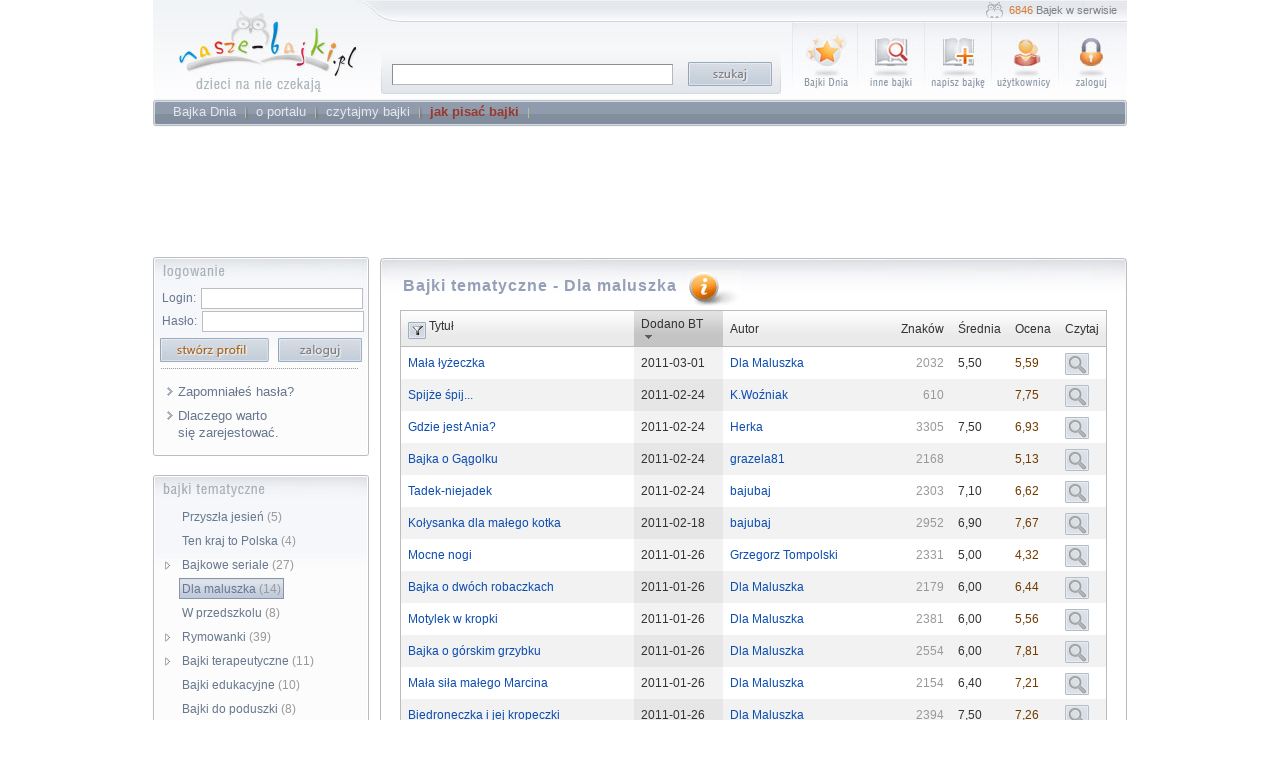

--- FILE ---
content_type: text/html; charset=utf-8
request_url: http://naszebajki.pl/pl/listaBajekTematycznych.aspx?kid=21&lnk=Dla_maluszka&lnk2=Dla%20maluszka&kid2=21
body_size: 43996
content:

<!DOCTYPE html PUBLIC "-//W3C//DTD XHTML 1.0 Transitional//EN" "http://www.w3.org/TR/xhtml1/DTD/xhtml1-transitional.dtd">
<html xmlns="http://www.w3.org/1999/xhtml">
<head id="ctl00_Head1"><title>
	Nasze-Bajki.pl - Bajki do czytania, Darmowe bajki do czytania
</title><link href="css.css" rel="stylesheet" type="text/css" /><link rel="shortcut icon" href="favicon.ico" /><meta http-equiv="Content-Type" content="text/html; charset=utf-8" /><meta name="robots" content="index, follow, archive" /><meta name="revisit-after" content="4 days" />
    <script language="javascript" type="text/javascript">
<!--
        var requiredMajorVersion = 8;
        var requiredMinorVersion = 0;
        var requiredRevision = 0;
// -->
    </script>
<link href="/WebResource.axd?d=vfD6OcM1AdPcmJTSRAGv4bhm0BXtZkFocgooaGWe9Uzdgyct-1Wh68cZzExQ6WG0wIH4cirbL6Sb-cInpgDJQDMLg_BX9pDq_C8v7zi6vyNGyO_uKaBfFYFeoNRZCVmB8WfHfQ2&amp;t=637241827635004120" type="text/css" rel="stylesheet" class="Telerik_stylesheet" /><link href="/WebResource.axd?d=nJ00tA72SiB6ajyHAxz1zi8UqcS4EF8qZeqCLZzUGNC-jsO6XYie7oTA-22AId9-tUzkofSNu8fMML4IO2Q8sVvGYVCUVecpJF652Qdmp6mMOWQgeFobutW24uYg4xq2OH6Q_ZAQHeTnsQlNFc7tPv4S3ds1&amp;t=637241827635004120" type="text/css" rel="stylesheet" class="Telerik_stylesheet" /><link href="/WebResource.axd?d=bpfA7mFTJMlFRsqh5yIJKleNVDKk86alo7ijsyQnwPn4Qy-E9UuzZOTAdwQagPlU6nwJ_lMWLxa-NrfkNvmoC4-TFQfY5n7wFiqOS3Mtg3ujVluZ2mQa4649zmgQwxmyDWRG7g2&amp;t=637241827635004120" type="text/css" rel="stylesheet" class="Telerik_stylesheet" /><link href="/WebResource.axd?d=if62pX7dHtKOTWfKb7CVNDi6PYaeTEWMyobHX5RLLlDmPL85wzn5_LzWSxoW_Llh8KTlO59TAn7UzSP6x3WPkSOOK7X3m6OBVb20QBKJ9j5ZJNh4eCzK5BcHiuxpynTwV_C6Ktc1zYv_7EZCpubCfgmsh0E1&amp;t=637241827635004120" type="text/css" rel="stylesheet" class="Telerik_stylesheet" /><link href="/WebResource.axd?d=WRkqJJAQubhVYnlpYIyjKe6qvnpb1q_Bz1G2NJvHGzsa0yuIbF6MYv9R3Ec86dSbCdY0kR1FdcTK5DleQ6bEpm-XRXRqUauKwkMJCvTnd55Wwd9qdpZBvu6Rybay4VunYTPuIw2&amp;t=637241827635004120" type="text/css" rel="stylesheet" class="Telerik_stylesheet" /><link href="/WebResource.axd?d=0T8DhAp1A67vQP7OTN-QVnrj75oBRlnouGwgop63FCLo760DIfS18mutWRfIwciUB7yZXUnrCVYTGdJ0VCCI1GZSR8Njwnd161ndcc-CcIctJQ5T8fyp9-zOPOPwL2NEKKb4tqYEjX1BmsRVZ7nea1mM4pg1&amp;t=637241827635004120" type="text/css" rel="stylesheet" class="Telerik_stylesheet" /><link href="/WebResource.axd?d=n0sXG0-_QEBQnJKpXc_tellCJzBUEituBIUBIdiff1L5qNxgnBRYNw6F2_yHHugjoQm_Rwg5win0T6YVto6Ug-w11zsz27It8VfVxNxKVMwaQtPgwk4DyTgOJBIUVEOFS6J8Qw2&amp;t=637241827635004120" type="text/css" rel="stylesheet" class="Telerik_stylesheet" /><link href="/WebResource.axd?d=sNMjl5_CktTPglq1W1XAZzh4IkH9Pz7aytvjKvodgS4pxBP01OxLZ5c9UD6jneJW25Y5nmYC-ixtjM_yXoXXfNl-DfEXHWVkuL2Zd3u2hTxbVjqfWm8vh5L63MBmUI7dphiDZw2&amp;t=637241827635004120" type="text/css" rel="stylesheet" class="Telerik_stylesheet" /><link href="/WebResource.axd?d=E-jCyzsGjwLlh_zosORNrtj-X6HmUB3p01P1nCk0V3uWFHl36CuAeV_SqqmStLwbCLsoTI6-nurn1R3N_ZkCZX2a5Flrm3_gK0gJN6r141KFGHO2r-uLGjA_tBAhKxgBTy1AHC0viV392pJW6GAviVDtNJI1&amp;t=637241827635004120" type="text/css" rel="stylesheet" class="Telerik_stylesheet" /><link href="/WebResource.axd?d=yRNtgwH5MHAIIybMQopScu7pm0Yxztc7aLQkJDrLftF0DzTU5XbO-VI1C2g4hJLIaNqfYak7jJWfpIHjSheAfuR3h9klb8UelUnJtKODT39sSWj0HNEeKXw3W92qgVX4mYWSsg2&amp;t=637241827635004120" type="text/css" rel="stylesheet" class="Telerik_stylesheet" /><link href="/WebResource.axd?d=PtoCk6D4a4Utfg7SJqf37nSIaJkZghZokuqmv-5kEgRxuVD1HXLmCYyHoMooyFouzhxGCocYhFzOZQtKMR4ZN8UQYQnS8jmsoyr7iPRVwV4SRUDukxnJzAGJ54KsNYB9JIKGVIBVILrI2YMndSgYYfasVBk1&amp;t=637241827635004120" type="text/css" rel="stylesheet" class="Telerik_stylesheet" /><link href="/WebResource.axd?d=GSE9hb4dAPQZZ8oR_GUHlPXT8Ok6sSatLYlAOTvSRymK_cdlX8HhhCwwGS91EUuEjynvxEqsUdOIw4ZCNzvek-GlWWW4zEJDzldEpeXtrlKLIwRdHku-vkYHVFU_5e6i5bync8yVnIGgPrI1f2dVdMa_hKA1&amp;t=637241827635004120" type="text/css" rel="stylesheet" class="Telerik_stylesheet" /><link href="/WebResource.axd?d=8fojdhQZV3W3HzhmzzZMB3s5JtlvuAi6vjWO9ydkG-yPoHWWTDMxJ_2k4jkNCH5qGk0zO9Z2anL13KhrjcNQRbJCJah3WpjVO71zySTwRmANZZSck0pAVwZLJPxMbjxuGk__Og2&amp;t=637241827635004120" type="text/css" rel="stylesheet" class="Telerik_stylesheet" /><link href="/WebResource.axd?d=YLf6yRp7HyGyRYfcEKlBUKnS0-7Bzqca6Z3rE3ZtI9dD_Vcd0xnsqioXQqkUJzypSdoWkD7v2ZAjbmA8G8iCT6BGwlRZaXnuzmKWMA3ZxTsvuoK8WyZaVTS8k9Prng5uP5jXClsKGh289xIusxZro8L6STE1&amp;t=637241827635004120" type="text/css" rel="stylesheet" class="Telerik_stylesheet" /><link href="/WebResource.axd?d=N9Hjgn437sj1KhB9QtLFVB2eDg7rT_udM_m4I1CvO4qOMHtHPvDxryt9dc5UZ-GBo1Tat1hOpss2jFLn8sjfBFQ7xsHQh4bUFnA5s1884Ok5zQPITK8CeadyCtqCHhLgmuACMw2&amp;t=637241827635004120" type="text/css" rel="stylesheet" class="Telerik_stylesheet" /><link href="/WebResource.axd?d=Z9yLv2vtHMp8tkcSaKN1-cz0QwKe37qW6bIrRgh12u0PfD6eBGmI4-BtCSljtK3naRxTxfCSRWDXIarERO7oBw7Ity5QY-V-ecmPPwG50UiltZ773AySuLHFuSMEgFQzLu0nRZdeblJRnroAFuXGnvaZnxY1&amp;t=637241827635004120" type="text/css" rel="stylesheet" class="Telerik_stylesheet" /><link href="/WebResource.axd?d=iHPBZTobfvw4nyVkrhvAOeqH2jVJIank9PY_WYWos43Np3b2xibzS0nRzfxGK1JxeVt-riScZavoNZJ-XpPJRKyEpYatlURY53NWAz3FceNX5YpgC7iMIw0OyrEpgP-Bbzx-kQ2&amp;t=637241827635004120" type="text/css" rel="stylesheet" class="Telerik_stylesheet" /><link href="/WebResource.axd?d=TVitoO-MW3DubZEGfe4ibR_O-K5vZWBbkQD9IPFxNK-pA6Mgf7JP1uT6VAFfqNvAYNjyXoqwXgau9lShL5QWz8nAgkpL9cXhyZyO3paU_uf6kxrFF_SbB3SXia5iesv6qaJV8gyEH66RSyVPJqe7-xDL-HM1&amp;t=637241827635004120" type="text/css" rel="stylesheet" class="Telerik_stylesheet" /><link href="/WebResource.axd?d=8xDm-KI3mo1LYodSdyRetydT64lkvrAGwOL4zalPgrmykiEPE5E7K-OjFR3fUvZEAzNcU-pFCHF2ny965lKs4JLjzFZnOf1fkx9zTIFJk0ALC8bRWS2iInXbe4sknnLGcw4CHpgkABpyam-14leNNWKuEfQ1&amp;t=637241827635004120" type="text/css" rel="stylesheet" class="Telerik_stylesheet" /></head>
<body id="ctl00_Body" class="body">
    <form name="aspnetForm" method="post" action="listaBajekTematycznych.aspx?kid=21&amp;lnk=Dla_maluszka&amp;lnk2=Dla+maluszka&amp;kid2=21" onsubmit="javascript:return WebForm_OnSubmit();" id="aspnetForm">
<div>
<input type="hidden" name="__EVENTTARGET" id="__EVENTTARGET" value="" />
<input type="hidden" name="__EVENTARGUMENT" id="__EVENTARGUMENT" value="" />
<input type="hidden" name="__VIEWSTATE" id="__VIEWSTATE" value="/[base64]/[base64]/a2lkPTMwJmxuaz1PX2FuaW/[base64]/[base64]/[base64]/[base64]/[base64]/[base64]/[base64]/[base64]/[base64]/[base64]/[base64]/[base64]/[base64]/[base64]/[base64]/[base64]" />
</div>

<script type="text/javascript">
//<![CDATA[
var theForm = document.forms['aspnetForm'];
if (!theForm) {
    theForm = document.aspnetForm;
}
function __doPostBack(eventTarget, eventArgument) {
    if (!theForm.onsubmit || (theForm.onsubmit() != false)) {
        theForm.__EVENTTARGET.value = eventTarget;
        theForm.__EVENTARGUMENT.value = eventArgument;
        theForm.submit();
    }
}
//]]>
</script>


<script src="/WebResource.axd?d=z6cGXEnsNfFfBKIcsYuJN9BxaD3QfHdpdJR2G_aIQ5skxPrc9BN59AS3cGUgtI67_1_zBfLfX_oMN_Fya8zdZvmrGng1&amp;t=638313862859278837" type="text/javascript"></script>


<script src="/pl/js/Btematyczne.js" type="text/javascript"></script>
<script src="/ScriptResource.axd?d=ruafUgqiOpm8Elv0scT3x6Dg614JQHovwGa5RJBmfSbL2Yi8Z6twhHPE8oubu1sRWhPFJmulhZa_qk6Q2zs1R-buYUzCwX2i5fNN4gKv8DUVXw9rXBJLrtg75PM4uxItenq--DCZNVvRO_4HcmJQQcDKN9E1&amp;t=ffffffff9ff2a103" type="text/javascript"></script>
<script type="text/javascript">
//<![CDATA[
var ctl00_ContentPlaceHolder1_RadGrid1Z = true; 
function ctl00_ContentPlaceHolder1_RadGrid1F(){ 
if (ctl00_ContentPlaceHolder1_RadGrid1Z) $find('ctl00_ContentPlaceHolder1_RadGrid1').get_masterTableView().showFilterItem(); else $find('ctl00_ContentPlaceHolder1_RadGrid1').get_masterTableView().hideFilterItem(); 
ctl00_ContentPlaceHolder1_RadGrid1Z = !ctl00_ContentPlaceHolder1_RadGrid1Z 
} 
//]]>
</script>

<script src="/ScriptResource.axd?d=c5BhMUM2808sb2bpeJ2XQQKgwa5UpYcMLcOELxi7HZGwCQPCCa9j8oKsNaSzaPAHmgjBtTKhwYnBO8DKJHOgCykKuw2sU4lL3ZCVf0xjDU8YCJqrIFNxpzgj7BRktvxGHpFnVH2g6x877J9yYR91zfYmru_8EdiAWM8Fj04KbnpoA26g0&amp;t=ffffffff9bc22534" type="text/javascript"></script>
<script type="text/javascript">
//<![CDATA[
if (typeof(Sys) === 'undefined') throw new Error('Ładowanie struktury strony klienta ASP.NET Ajax nie powiodło się.');
//]]>
</script>

<script src="/ScriptResource.axd?d=0KgRAwBZob77nfhtOknNzOSKlK8YF4INhvLKs_CtumlYkoFG2MHKv6ffNLwOvEtONoaLBBcs0KsMmrV1xbvzNsjp2TJM-gRxfs499gxZw1_rT2Hp-XX2eRHQJ9AVpYcMkqrx04dRCyHqi_EFSpIMAtYmKVDT4TJJyL94N6TEv_nk_CDW0&amp;t=ffffffff9bc22534" type="text/javascript"></script>
<script src="/ScriptResource.axd?d=p1BVypTXjgpqcoIW70gsdb19yAir5UNvC_E_2R2FqozNrL9Eo5uoz9hRqze6UClQyzWfPz9EOpfGCIJL7JwWYhUC9l5_Ld7K1QMiNgWslVYWtplFFzsstp1166rctGvwTnIb7g2&amp;t=4de0ab03" type="text/javascript"></script>
<script src="/ScriptResource.axd?d=17UDXhgoy9HFgVcVwGhQDFQdnD-9-ZZgdn8ryGTR29vqgT49BMqMt3EfgsQ3xFY1DFB5We_MznFhgj6-g_fO-E-crs30JofSl7Lgeb5726xwGdHjq6WXDk6cF87X-lFNYy3S5HFB3f6xuSyDJon-5gR3ryo1&amp;t=4de0ab03" type="text/javascript"></script>
<script src="/ScriptResource.axd?d=BvB6tluZCaQfjwfIDvkj15ZFZMgnPJ1wBaF5_xd9MfLZy3Rkx2rAivcGQIsTCQYy8CVZuffkHSy1SEr1ceiu0ahXlIe0q5dFl6gEJ3JPAY9hxXqeR0EiaD-kitSxm5Cb3Qv5bA2&amp;t=4de0ab03" type="text/javascript"></script>
<script src="/ScriptResource.axd?d=oJdx49paYYNlnqclNPl1mwxxWCF9kpgIysmv_NqjYDasKhSqYwOrCH1BbSTB4_-rmSrKzmUfn3JOmHgTcrnOkbiDCMe_RWUPjqJVCQVCwUDjeV6KA4Bun7tISCxuiOlKlIEfdQ2&amp;t=4de0ab03" type="text/javascript"></script>
<script src="/ScriptResource.axd?d=VAfixIRPIGLHM7SCrTPWcCdgVKxeIN5_C_gEjOAx7-WoPRNCrTHnNSaFlNCuWWXiR9gUmvgE5vrEJ1rKVWgLLpSeJGFXtztrwQnh-11q0Zo8bXXJVM6EPuPlKlloCrdtS7vDEG_OtoZ9QwMypyPWLddpjug1&amp;t=4de0ab03" type="text/javascript"></script>
<script src="/ScriptResource.axd?d=m9SaMTY8X4E7GB-7vxm8_p7goKIOYCNMkrOfrkYABhAHq_51alTORwa6fR-8iqKIUIoDVbBoaPy_O1k12oSlXmozQFYh6ELRpBZwUUkm4j7g_4gGxYtl7cKf0ic81W9Abvar6INQQ7lnGDvoCTVpkCjop8M1&amp;t=4de0ab03" type="text/javascript"></script>
<script src="/ScriptResource.axd?d=gh4nilqNKNHOyZXHiKCeiYwGiUsphQQU8cQzQmqKy3tyVPpDkuCoOTa1a3UEZ5fN4dgNmb6Czu7873ZwCXb_u1R3m7JTHtMujjnJxSR61XKvXPgzQvrARxyXRhoZHWgSQ6vmiI9haUDP9pXGljNn7DUZWRc1&amp;t=4de0ab03" type="text/javascript"></script>
<script src="/ScriptResource.axd?d=qt47CQs_jSBn3dwmfRKpXlfQbib_Jb2OL1p9ipjeeujlMHvb-8SjeHkcJcehasg1CGDdsgz02VbXqps9Z_jIA1BiwQdH4Gq0WMN-DnBEXmdJxNDhZTEZuJw0x8eW6k-89xx9UYxk5wtWVtU50k2SvDNM0OI1&amp;t=4de0ab03" type="text/javascript"></script>
<script src="/ScriptResource.axd?d=SmAqhu2Vr8uU-yOyjyBgsYHY2D9mzHvuojatz1FwVldJcznMnOSyC1ZXQjexNokWzvXVe-GQV7pciYw3VPr10WnQx2jiQsd7F99YPO1ObbNP22Gxt6RxC3rmlIDimacmzv_YXA2&amp;t=4de0ab03" type="text/javascript"></script>
<script src="/ScriptResource.axd?d=t-N5tm2Ttc-G1o8zG4ZL3PtpY46XpTcIaQW_bcnrh51uDd6ZBGDAj49gEynupZ0txdCL_mgyge93I-ZdUPyNPD4PHUkRADi8GV3Au_8wmlOIRY0FM-7q4ngWe2f4SsQV4ouQsbgjj58VfeS1FkdXQAvIjVs1&amp;t=4de0ab03" type="text/javascript"></script>
<script src="/ScriptResource.axd?d=p7QuVFmjmG4-GvidE74H5mK563aZH5QSSSKMJJyBqrbPxGPyOAdm4NxTvjvOCJ0sY2XuEytPfbrS1ih92cEMbKTid5-vYTS_gS6RrRSVOqzmSLXVcivXCx1EzLuvObgy2orFln-iEwTe_7yeYGS_X5LSpCU1&amp;t=4de0ab03" type="text/javascript"></script>
<script src="/ScriptResource.axd?d=iw8d3ryBgC5fmrWSX2UpRJSBdGWqWGNdkZGuI8EW30aNA72AaSN8BbnrpN0f-yzavgQDXtFFxPzh9J86CXMTBTU2KLwHX2PG_MpD5_4VGMvnXnkVGPYFQ51pPlEpY6kErp7ItW-96aowmoLiYhm1G_FLbLA1&amp;t=4de0ab03" type="text/javascript"></script>
<script src="/ScriptResource.axd?d=-ppy-RqDt_9I2JSHk8oBqdIPNF45gfnQVkpj6pq4IG1eBlANpn5G4yhfnXhs4BbQ35T6pyRS3g1u5RJ6uVxQrr3791TVeuymlHBJfvuQ0g-8-6IGQUloovITl2-kG6ZJoWCU7I-16YgMKdSFxj-2q6Imgaw1&amp;t=4de0ab03" type="text/javascript"></script>
<script src="/ScriptResource.axd?d=YDpB5b1xqrJUiPu4m95_QNn-A45tzbA1DtPu-ZQFPuMJ5Yh6I1yjXth5T3b13PwvVojP_qSXiBGN1Wd5dJ2k_fsyHb8F5X1HgZ0J29C3UgAec5YRKH_GApEim8GXCR2zrLnF3w2&amp;t=4de0ab03" type="text/javascript"></script>
<script src="/ScriptResource.axd?d=F32E9psbki6xJkGlz6vBtIEYQjqsJZSyGmwi6NlxOb9jY7Sh3up6MC0nORNvglRpNRkOfNQ_tiSpob4MzV8LDVxDfwV_729dkuwnkjsHUnr2ISKf9twXmwDX1KspV46Dt1CBlDeW61LJACleFjJkXggAyKM1&amp;t=4de0ab03" type="text/javascript"></script>
<script src="/ScriptResource.axd?d=VT7aF43TnB8_Wj1FodV6fDqYMpOYy1wxwdg4_vaY_wOuAiw1QrNg7hMmDvu5uAdqRFtrlp1JRUMrErRTba3MzQoDhSzWDbuhWbMdx_hIdbvZ8kEaCkZFOMieQ4SUmBBasoz73g2&amp;t=4de0ab03" type="text/javascript"></script>
<script src="/ScriptResource.axd?d=btuteKNHvJCreEysek67bObPyR9rQma0KVDr9BnNkMPX0ejrBmnZipz3JREjRnEUHA1Yb8t9moxHCSDdeKIxFyQ8lowmA84lH1JjguOzA04prgKSpQ90kOySIJviaJ5i0uKSYg2&amp;t=4de0ab03" type="text/javascript"></script>
<script src="/ScriptResource.axd?d=gyvnc5wpfYZtIYG6ZA4tw4Ei-E-_pHYnGOn-itlBwQw9i9_W0N6OUzuE1mzeymaigD0qogxyT0zoyVVKhlpaDsqEC3ZtGuxkv-K_Gv3nVx-odQ24UncAxOGBDOClMpw9Xlnvx8CaY-9E7kiXn77ZswjOql01&amp;t=4de0ab03" type="text/javascript"></script>
<script src="/ScriptResource.axd?d=WtDJb_q4n5fIuOnTuM3jJU5RtcrTjf6KrQtafTd_Ask-6Vkvobewy1ivDCiXhauPFdI7oqmhmOWj86mZygpoJWECUaWKAKXm0kVcvCwU5dG0WJADAucL9G6JkPotHsuGzLFYWyrd6yMiZhfbYZ2gpw-eawU1&amp;t=4de0ab03" type="text/javascript"></script>
<script src="/ScriptResource.axd?d=g05I5HUmHfKp7o8BG3f7364dMzfxDJnWSge_GSTSiJwqdFLRAmkmbDCUX62aJeZoLyWtGCNBuxKIRUzRpKMuHgW9sMnu8X33IkLlG7Otz5ImFmFLgdHkKUq6YzpcVfta5djDqIqG4NWP0UQ-b2aJ1ooQV-41&amp;t=4de0ab03" type="text/javascript"></script>
<script src="/ScriptResource.axd?d=3UPW_YM75-p135W_RqGrLrbpNeZeRJ4khKw0PHJDnmfRuDTrRvHq8BXvRhipkMzaABo_JaelzNNpM8DxR3WisgP8e6-R3y_SQBcovK-KscW4YJqXVAq4NkxY_OtNAl8-wkJdcFrQzUngzuJ9jraOuymtgnM1&amp;t=4de0ab03" type="text/javascript"></script>
<script src="/ScriptResource.axd?d=RTULz6meDSzY379HMnL91mNAdfWeHSH8yT50Fi5VqE_2oq81pQAeiM_tYfE-l2nL39QQjSG9fYhKMRRhcM5rmfIpPh0cC2PTyJVM3ddquPNTAdsj_i-zbz6q9xw0e_UCfSLxX5kmXqnZziKkA6-kcygSpH01&amp;t=4de0ab03" type="text/javascript"></script>
<script src="/ScriptResource.axd?d=CxqSpznm0RQgfewybIwjP_SJkCUZ91rYzyQOAu44scsoJFN6bfKO932nWJXdf9hORyUUugwkTu_-yEBRHIjM3_naUqLqXXSCQCo7ewZu2dJlLZj0zPL1sCfA25A4HrMt1ZFZ2DuQ8e5QcKC67Ybr3N6QTG-mK3FO5D53ZTAu3pTKbfwQ0&amp;t=4de0ab03" type="text/javascript"></script>
<script type="text/javascript">
//<![CDATA[
function WebForm_OnSubmit() {
if (typeof(ValidatorOnSubmit) == "function" && ValidatorOnSubmit() == false) return false;
return true;
}
//]]>
</script>

<div>

	<input type="hidden" name="__VIEWSTATEGENERATOR" id="__VIEWSTATEGENERATOR" value="F4DB32A3" />
	<input type="hidden" name="__EVENTVALIDATION" id="__EVENTVALIDATION" value="/[base64]" />
</div>
    <script type="text/javascript">
//<![CDATA[
Sys.WebForms.PageRequestManager._initialize('ctl00$ScriptManager1', document.getElementById('aspnetForm'));
Sys.WebForms.PageRequestManager.getInstance()._updateControls(['tctl00$RadToolTipManager1RTMPanel'], [], [], 90);
//]]>
</script>

    <div id="ctl00_RadWindowManager1" style="display:none;">
	<!-- 2010.3.1317.35 --><div id="ctl00_RadWindowManager1_alerttemplate" style="display:none;">
		<div class="rwDialogPopup radalert">			
			<div class="rwDialogText">
			{1}				
			</div>
			
			<div>
				<a  onclick="$find('{0}').close();"
				class="rwPopupButton" href="javascript:void(0);">
					<span class="rwOuterSpan">
						<span class="rwInnerSpan">##LOC[OK]##</span>
					</span>
				</a>				
			</div>
		</div>
		</div><div id="ctl00_RadWindowManager1_prompttemplate" style="display:none;">
		 <div class="rwDialogPopup radprompt">			
			    <div class="rwDialogText">
			    {1}				
			    </div>		
			    <div>
				    <script type="text/javascript">
				    function RadWindowprompt_detectenter(id, ev, input)
				    {							
					    if (!ev) ev = window.event;                
					    if (ev.keyCode == 13)
					    {															        
					        var but = input.parentNode.parentNode.getElementsByTagName("A")[0];					        
					        if (but)
						    {							
							    if (but.click) but.click();
							    else if (but.onclick)
							    {
							        but.focus(); var click = but.onclick; but.onclick = null; if (click) click.call(but);							 
							    }
						    }
					       return false;
					    } 
					    else return true;
				    }	 
				    </script>
				    <input title="Eneter Value" onkeydown="return RadWindowprompt_detectenter('{0}', event, this);" type="text"  class="rwDialogInput" value="{2}" />
			    </div>
			    <div>
				    <a onclick="$find('{0}').close(this.parentNode.parentNode.getElementsByTagName('input')[0].value);"				
					    class="rwPopupButton" href="javascript:void(0);" ><span class="rwOuterSpan"><span class="rwInnerSpan">##LOC[OK]##</span></span></a>
				    <a onclick="$find('{0}').close(null);" class="rwPopupButton"  href="javascript:void(0);"><span class="rwOuterSpan"><span class="rwInnerSpan">##LOC[Cancel]##</span></span></a>
			    </div>
		    </div>				       
		</div><div id="ctl00_RadWindowManager1_confirmtemplate" style="display:none;">
		<div class="rwDialogPopup radconfirm">			
			<div class="rwDialogText">
			{1}				
			</div>						
			<div>
				<a onclick="$find('{0}').close(true);"  class="rwPopupButton" href="javascript:void(0);" ><span class="rwOuterSpan"><span class="rwInnerSpan">##LOC[OK]##</span></span></a>
				<a onclick="$find('{0}').close(false);" class="rwPopupButton"  href="javascript:void(0);"><span class="rwOuterSpan"><span class="rwInnerSpan">##LOC[Cancel]##</span></span></a>
			</div>
		</div>		
		</div><input id="ctl00_RadWindowManager1_ClientState" name="ctl00_RadWindowManager1_ClientState" type="hidden" />
</div>
    <div id="ctl00_RadToolTipManager1" style="display:none;position:absolute;">
	<div id="ctl00_RadToolTipManager1RTMPanel">

	</div><input id="ctl00_RadToolTipManager1_ClientState" name="ctl00_RadToolTipManager1_ClientState" type="hidden" />
</div>
    <div id="strona">
        <div id="top">
            <div class="dmenu2">
                <a href="../" class="flogo" title="portal bajek - naszebajki.pl">&nbsp;</a>
                

<div class="gora">




<img src="grafika/log/sow.gif" id="ctl00_gora1_imgsow" alt="bajki" class="imglogin" />
    <span id="ctl00_gora1_Lilosc" class="wyroznienie">6846</span>&nbsp;Bajek w serwisie
</div>

                <div id="ctl00_wyszukiwarka1_PWyszukiwarka" class="wyszukiwarka" onkeypress="javascript:return WebForm_FireDefaultButton(event, 'ctl00_wyszukiwarka1_IBSzukaj')">
	
    <span id="ctl00_wyszukiwarka1_RTBSzukaj_wrapper" class="RadInput RadInput_Default" style="white-space:normal;"><input type="text" size="20" id="ctl00_wyszukiwarka1_RTBSzukaj_text" name="ctl00_wyszukiwarka1_RTBSzukaj_text" class="riTextBox riEnabled" style="width:277px;" /><input id="ctl00_wyszukiwarka1_RTBSzukaj" name="ctl00$wyszukiwarka1$RTBSzukaj" class="rdfd_" style="visibility:hidden;margin:-18px 0 0 -1px;width:1px;height:1px;overflow:hidden;border:0;padding:0;" type="text" value="" /><input id="ctl00_wyszukiwarka1_RTBSzukaj_ClientState" name="ctl00_wyszukiwarka1_RTBSzukaj_ClientState" type="hidden" /></span><input type="image" name="ctl00$wyszukiwarka1$IBSzukaj" id="ctl00_wyszukiwarka1_IBSzukaj" title="Kliknij tutaj aby wyszukać bajkę w serwisie" class="bszukaj" src="grafika/bszukaj.jpg" style="border-width:0px;" />

</div>

                
<div class="logow">
    
            <table cellpadding="0" cellspacing="0" class="niezalogowany">
                <tr>
                    <td>
                        <a id="ctl00_logowanie1_HLBDnia" title="Archiwum Bajek Dnia" class="MGBajkiDnia" href="listaBajekDniaWszystkich.aspx">&nbsp;</a>
                    </td>
                    <td>
                        <a id="ctl00_logowanie1_HLInneBajki" title="Baza bajek udostępnionych" class="MGInneBajki" href="ListaBajekPublicznych.aspx">&nbsp;</a>
                    </td>
                    <td>
                        <a id="ctl00_logowanie1_HLNapiszBajke" title="Napisz swoją bajkę" class="MGNapszBajke" href="napiszBajkeNiezalogowany.aspx">&nbsp;</a>
                    </td>
                    <td>
                        
                        <a id="ctl00_logowanie1_HLUzytkownicy" title="Użytkownicy serwisu" class="MGUzytkownicy" href="listaUzytkownicy.aspx">&nbsp;</a>
                    </td>
                    <td>
                        <a id="ctl00_logowanie1_HLZ" title="Zaloguj się do serwisu" class="MGZaloguj" href="zaloguj.aspx?ReturnUrl=%2fpl%2flistaBajekTematycznych.aspx%3fkid%3d21%26lnk%3dDla_maluszka%26lnk2%3dDla%2520maluszka%26kid2%3d21">&nbsp;</a>
                    </td>
                </tr>
            </table>
        
</div>

            </div>
        </div>
        <div class="men">
            
<div class="mpoczatek">&nbsp;</div>
<div id="ctl00_menuRad1_RMenu" class="RadMenu RadMenu_">
	<ul class="rmRootGroup rmHorizontal">
		<li class="rmItem rmFirst"><a href="bajki.aspx" class="rmLink rmRootLink"><span class="rmText">Bajka Dnia</span></a></li><li class="rmItem "><a href="oportalu.aspx" class="rmLink rmRootLink"><span class="rmText">o portalu</span></a></li><li class="rmItem "><a href="czytajmybajki.aspx" class="rmLink rmRootLink"><span class="rmText">czytajmy bajki</span></a></li><li class="rmItem rmLast"><a href="jakpisacbajki.aspx" class="rmLink rmRootLink"><span class="rmText">jak pisać bajki</span></a></li>
	</ul><input id="ctl00_menuRad1_RMenu_ClientState" name="ctl00_menuRad1_RMenu_ClientState" type="hidden" />
</div><div class="mkoniec">&nbsp;</div>





        </div>
        <div class="rglowna">
            <object classid="clsid:D27CDB6E-AE6D-11cf-96B8-444553540000" width="973" height="120">
<param name="Movie" value="/Files/reklama/przycinfo.swf">
<param name="play" value="true">
<param name="quality" value="high">
<param name="wmode" value="transparent">
<param name="loop" value="false">
<param name="menu" value="false"><embed src="/Files/reklama/przycinfo.swf" width="973" height="120" type="application/x-shockwave-flash" pluginspage="http://www.macromedia.com/go/getflashplayer" quality="high" wmode="transparent" loop="false" menu="false"></object>
        </div>
        <div id="reszta">
            <div class="panelL">
                
<div class="PTresc">
    <div id="ctl00_panelLogowania1_p" class="PLNaglowek">
        <div class="PKoniec">
            
                    <table id="ctl00_panelLogowania1_L2" cellspacing="0" cellpadding="0" border="0" style="border-collapse:collapse;">
	<tr>
		<td>
                            <div id="ctl00_panelLogowania1_L2_PL" onkeypress="javascript:return WebForm_FireDefaultButton(event, 'ctl00_panelLogowania1_L2_B')">
			
                                
                                <div id="ctl00_panelLogowania1_L2_UserName_wrapper" class="RadInput RadInput_Default" style="display:inline-block;width:190px;">
				<table cellpadding="0" cellspacing="0" class="riTable" style="border-width:0;border-collapse:collapse;width:100%;">
					<tr>
						<td><label class="riLabel" for="ctl00_panelLogowania1_L2_UserName_text" id="ctl00_panelLogowania1_L2_UserName_Label">Login: </label></td><td class="riCell" style="width:100%;white-space:normal;"><input type="text" size="20" id="ctl00_panelLogowania1_L2_UserName_text" name="ctl00_panelLogowania1_L2_UserName_text" class="riTextBox riEnabled rtb" style="width:100%;" /><input id="ctl00_panelLogowania1_L2_UserName" name="ctl00$panelLogowania1$L2$UserName" class="rdfd_" style="visibility:hidden;float:right;margin:-18px 0 0 -1px;width:1px;height:1px;overflow:hidden;border:0;padding:0;" type="text" value="" /></td>
					</tr>
				</table><input id="ctl00_panelLogowania1_L2_UserName_ClientState" name="ctl00_panelLogowania1_L2_UserName_ClientState" type="hidden" />
			</div>
                                <span id="ctl00_panelLogowania1_L2_UserNameRequired" title="Brak loginu." class="vlog" style="color:Red;display:none;">*</span>
                                     <div id="ctl00_panelLogowania1_L2_Password_wrapper" class="RadInput RadInput_Default" style="display:inline-block;width:190px;">
				<table cellpadding="0" cellspacing="0" class="riTable" style="border-width:0;border-collapse:collapse;width:100%;">
					<tr>
						<td><label class="riLabel" for="ctl00_panelLogowania1_L2_Password_text" id="ctl00_panelLogowania1_L2_Password_Label">Hasło: </label></td><td class="riCell" style="width:100%;white-space:normal;"><input type="password" size="20" id="ctl00_panelLogowania1_L2_Password_text" name="ctl00_panelLogowania1_L2_Password_text" class="riTextBox riEnabled rtb" style="width:100%;" /><input id="ctl00_panelLogowania1_L2_Password" name="ctl00$panelLogowania1$L2$Password" class="rdfd_" style="visibility:hidden;float:right;margin:-18px 0 0 -1px;width:1px;height:1px;overflow:hidden;border:0;padding:0;" type="text" value="" /></td>
					</tr>
				</table><input id="ctl00_panelLogowania1_L2_Password_ClientState" name="ctl00_panelLogowania1_L2_Password_ClientState" type="hidden" />
			</div>
                           
                               
                                    <span id="ctl00_panelLogowania1_L2_PasswordRequired" title="Brak hasła." style="color:Red;display:none;">*</span>
                             
                                <a href="AddUser.aspx" id="ctl00_panelLogowania1_L2_A1" class="lprzyc1">
                                    <img id="ctl00_panelLogowania1_L2_ImSP" src="grafika/przyc/stworzProfil.jpg" alt="stwórz nowy profil" style="border-width:0px;" /></a>
                                <a id="ctl00_panelLogowania1_L2_LoginButton" class="lprzyc2" href="javascript:WebForm_DoPostBackWithOptions(new WebForm_PostBackOptions(&quot;ctl00$panelLogowania1$L2$LoginButton&quot;, &quot;&quot;, true, &quot;ctl00$L2&quot;, &quot;&quot;, false, true))"><img id="ctl00_panelLogowania1_L2_ImLB" src="grafika/przyc/zaloguj.jpg" alt="zaloguj" style="border-width:0px;" /></a>
                                
                                <hr class="kropki" />
                                <a id="ctl00_panelLogowania1_L2_CreateUserLink" class="link" href="HelpPassword.aspx">Zapomniałeś hasła?</a>
                                <a id="ctl00_panelLogowania1_L2_HLRD" class="link" href="RejestracjaDlaczego.aspx">Dlaczego warto <br />się zarejestować.</a>
                                <input type="submit" name="ctl00$panelLogowania1$L2$B" value="B" id="ctl00_panelLogowania1_L2_B" style="display: none;" />
		</div>
                        </td>
	</tr>
</table>
                
        </div>
    </div>
</div>
<br />

                

                

   
<div class="PTresc">
    <div id="ctl00_panelTematyczne1_p" class="PLNaglowekTem">
        <div class="PKoniec">
            <div id="ctl00_panelTematyczne1_RadTreeView1" class="RadTreeView RadTreeView_Vista" style="margin-bottom: 0px">
	<ul class="rtUL">
		<li class="rtLI rtFirst"><div class="rtTop">
			<span class="rtSp"></span><a class="rtIn" href="listaBajekTematycznych.aspx?kid=5&amp;lnk=Przyszła_jesień&amp;lnk2=Przyszła jesień&amp;kid2=5">Przyszła jesień<span class="cSzary">&nbsp;(5)</span></a>
		</div></li><li class="rtLI"><div class="rtMid">
			<span class="rtSp"></span><a class="rtIn" href="listaBajekTematycznych.aspx?kid=11&amp;lnk=Ten_kraj_to_Polska&amp;lnk2=Ten kraj to Polska&amp;kid2=11">Ten kraj to Polska<span class="cSzary">&nbsp;(4)</span></a>
		</div></li><li class="rtLI"><div class="rtMid">
			<span class="rtSp"></span><span class="rtPlus"></span><a class="rtIn" href="listaBajekTematycznych.aspx?kid=28,29,30,31,27&amp;lnk=Bajkowe_seriale&amp;lnk2=Bajkowe seriale&amp;kid2=27">Bajkowe seriale</a>
		</div><ul class="rtUL" style="display:none;">
			<li class="rtLI"><div class="rtTop">
				<span class="rtSp"></span><a class="rtIn" href="listaBajekTematycznych.aspx?kid=28&amp;lnk=Pszczółka_Nena&amp;lnk2=Pszczółka Nena&amp;kid2=28">Pszczółka Nena<span class="cSzary">&nbsp;(6)</span></a>
			</div></li><li class="rtLI"><div class="rtMid">
				<span class="rtSp"></span><a class="rtIn" href="listaBajekTematycznych.aspx?kid=29&amp;lnk=Przygody_czarnych_ptaków&amp;lnk2=Przygody czarnych ptaków&amp;kid2=29">Przygody czarnych ptaków<span class="cSzary">&nbsp;(8)</span></a>
			</div></li><li class="rtLI"><div class="rtMid">
				<span class="rtSp"></span><a class="rtIn" href="listaBajekTematycznych.aspx?kid=30&amp;lnk=O_aniołku&amp;lnk2=O aniołku&amp;kid2=30">O aniołku<span class="cSzary">&nbsp;(4)</span></a>
			</div></li><li class="rtLI rtLast"><div class="rtBot">
				<span class="rtSp"></span><a class="rtIn" href="listaBajekTematycznych.aspx?kid=31&amp;lnk=Mamo,_a_dlaczego_...?&amp;lnk2=Mamo, a dlaczego ...?&amp;kid2=31">Mamo, a dlaczego ...?<span class="cSzary">&nbsp;(9)</span></a>
			</div></li>
		</ul></li><li class="rtLI"><div class="rtMid rtSelected">
			<span class="rtSp"></span><a class="rtIn" href="listaBajekTematycznych.aspx?kid=21&amp;lnk=Dla_maluszka&amp;lnk2=Dla maluszka&amp;kid2=21">Dla maluszka<span class="cSzary">&nbsp;(14)</span></a>
		</div></li><li class="rtLI"><div class="rtMid">
			<span class="rtSp"></span><a class="rtIn" href="listaBajekTematycznych.aspx?kid=4&amp;lnk=W_przedszkolu&amp;lnk2=W przedszkolu&amp;kid2=4">W przedszkolu<span class="cSzary">&nbsp;(8)</span></a>
		</div></li><li class="rtLI"><div class="rtMid">
			<span class="rtSp"></span><span class="rtPlus"></span><a class="rtIn" href="listaBajekTematycznych.aspx?kid=16,17,18,2&amp;lnk=Rymowanki&amp;lnk2=Rymowanki&amp;kid2=2">Rymowanki</a>
		</div><ul class="rtUL" style="display:none;">
			<li class="rtLI"><div class="rtTop">
				<span class="rtSp"></span><a class="rtIn" href="listaBajekTematycznych.aspx?kid=16&amp;lnk=Rymowanki_Kasi_Sz.&amp;lnk2=Rymowanki Kasi Sz.&amp;kid2=16">Rymowanki Kasi Sz.<span class="cSzary">&nbsp;(27)</span></a>
			</div></li><li class="rtLI"><div class="rtMid">
				<span class="rtSp"></span><a class="rtIn" href="listaBajekTematycznych.aspx?kid=17&amp;lnk=Rymowanki_Kingi_P.&amp;lnk2=Rymowanki Kingi P.&amp;kid2=17">Rymowanki Kingi P.<span class="cSzary">&nbsp;(5)</span></a>
			</div></li><li class="rtLI rtLast"><div class="rtBot">
				<span class="rtSp"></span><a class="rtIn" href="listaBajekTematycznych.aspx?kid=18&amp;lnk=Rymowanki_Alicji&amp;lnk2=Rymowanki Alicji&amp;kid2=18">Rymowanki Alicji<span class="cSzary">&nbsp;(7)</span></a>
			</div></li>
		</ul></li><li class="rtLI"><div class="rtMid">
			<span class="rtSp"></span><span class="rtPlus"></span><a class="rtIn" href="listaBajekTematycznych.aspx?kid=7,8,24,6&amp;lnk=Bajki_terapeutyczne&amp;lnk2=Bajki terapeutyczne&amp;kid2=6">Bajki terapeutyczne</a>
		</div><ul class="rtUL" style="display:none;">
			<li class="rtLI"><div class="rtTop">
				<span class="rtSp"></span><a class="rtIn" href="listaBajekTematycznych.aspx?kid=7&amp;lnk=Dzielny_pacjent&amp;lnk2=Dzielny pacjent&amp;kid2=7">Dzielny pacjent<span class="cSzary">&nbsp;(5)</span></a>
			</div></li><li class="rtLI"><div class="rtMid">
				<span class="rtSp"></span><a class="rtIn" href="listaBajekTematycznych.aspx?kid=8&amp;lnk=Jesteś_wielki&amp;lnk2=Jesteś wielki&amp;kid2=8">Jesteś wielki<span class="cSzary">&nbsp;(5)</span></a>
			</div></li><li class="rtLI rtLast"><div class="rtBot">
				<span class="rtSp"></span><a class="rtIn" href="listaBajekTematycznych.aspx?kid=24&amp;lnk=Nie_boję_się&amp;lnk2=Nie boję się&amp;kid2=24">Nie boję się<span class="cSzary">&nbsp;(1)</span></a>
			</div></li>
		</ul></li><li class="rtLI"><div class="rtMid">
			<span class="rtSp"></span><a class="rtIn" href="listaBajekTematycznych.aspx?kid=9&amp;lnk=Bajki_edukacyjne&amp;lnk2=Bajki edukacyjne&amp;kid2=9">Bajki edukacyjne<span class="cSzary">&nbsp;(10)</span></a>
		</div></li><li class="rtLI rtLast"><div class="rtBot">
			<span class="rtSp"></span><a class="rtIn" href="listaBajekTematycznych.aspx?kid=23&amp;lnk=Bajki_do_poduszki&amp;lnk2=Bajki do poduszki&amp;kid2=23">Bajki do poduszki<span class="cSzary">&nbsp;(8)</span></a>
		</div></li>
	</ul><input id="ctl00_panelTematyczne1_RadTreeView1_ClientState" name="ctl00_panelTematyczne1_RadTreeView1_ClientState" type="hidden" />
</div>
        </div>
    </div>
</div>
<br />
<script language="javascript" type="text/javascript">
    /*GetNodes();*/
</script>

                
<div class="PTresc">
    <div class="PLiNaglowek">
        <div class="PKoniec">
            
    <script type="text/javascript">
        //<![CDATA[
        function startRotator(clickedButton, rotator, direction) {
            if (!rotator.autoIntervalID) {
                rotator.autoIntervalID = window.setInterval(function () {
                    rotator.showNext(direction);
                }, rotator.get_frameDuration());
            }
        }

        function stopRotator(rotator) {
            if (rotator.autoIntervalID) {
                window.clearInterval(rotator.autoIntervalID);
                rotator.autoIntervalID = null;
            }
        }

        function showNextItem(clickedButton, rotator, direction) {
            window.clearInterval(rotator.autoIntervalID);
            rotator.autoIntervalID = null;
            rotator.showNext(direction);
            startRotator(this, rotator, Telerik.Web.UI.RotatorScrollDirection.Left);
        }

        function showItemByIndex(index) {
            var rotator = $find("ctl00_panelLinki1_Rotator_RadRotatorBanner");
            stopRotator(rotator);
            rotator.set_currentItemIndex(index);
            startRotator(this, rotator, Telerik.Web.UI.RotatorScrollDirection.Left);
            return false;
        }

       
        Sys.Application.add_load(function () {
            startRotator(this, $find('ctl00_panelLinki1_Rotator_RadRotatorBanner'), Telerik.Web.UI.RotatorScrollDirection.Left);
        });
                //]]>
    </script>

<div style="padding-left: 3px;  position: relative;">
    <div id="ctl00_panelLinki1_Rotator_RadRotatorBanner" class="RadRotator RadRotator_Default" style="height:150px;width:200px;">
	<div class="rrRelativeWrapper">
		<div class="rrClipRegion">
			<ul class="rrItemsList">
				<li class="rrItem"><div id="ctl00_panelLinki1_Rotator_RadRotatorBanner_i0">
					
            <div id="ctl00_panelLinki1_Rotator_RadRotatorBanner_i0_DivTemplate">
            <a href="polecana_bajka.aspx?id=113"><img src="../Files/image/mini_slon.jpg" alt="http://nasze-bajki.pl/pl/przegladarka.aspx?bajka=205" width="200" height="150" /></a></div>
        
				</div></li><li class="rrItem"><div id="ctl00_panelLinki1_Rotator_RadRotatorBanner_i1">
					
            <div id="ctl00_panelLinki1_Rotator_RadRotatorBanner_i1_DivTemplate">
            <a href="polecana_bajka.aspx?id=114"><img src="../Files/image/mini_wiosnaliscie_napisy%20kopia.jpg" alt="http://nasze-bajki.pl/pl/przegladarka.aspx?bajka=718" width="200" height="150" /></a></div>
        
				</div></li>
			</ul>
		</div><a class="rrButton rrButtonUp" href="javascript:void(0);">&nbsp;</a><a class="rrButton rrButtonLeft" href="javascript:void(0);">&nbsp;</a><a class="rrButton rrButtonRight" href="javascript:void(0);">&nbsp;</a><a class="rrButton rrButtonDown" href="javascript:void(0);">&nbsp;</a>
	</div><input id="ctl00_panelLinki1_Rotator_RadRotatorBanner_ClientState" name="ctl00_panelLinki1_Rotator_RadRotatorBanner_ClientState" type="hidden" />
</div>
    <a href="#" class="lewy_btn" onclick="showNextItem(this, $find('ctl00_panelLinki1_Rotator_RadRotatorBanner'), Telerik.Web.UI.RotatorScrollDirection.Right); return false;"
        title="Przewiń wstecz">
        <img src="./grafika/ikony/rotl.gif" width="14" height="24" alt="Wstecz" /></a>
    <a href="#" class="prawy_btn" onclick="showNextItem(this, $find('ctl00_panelLinki1_Rotator_RadRotatorBanner'), Telerik.Web.UI.RotatorScrollDirection.Left); return false;"
        title="Przewiń do przodu">
        <img src="./grafika/ikony/rotp.gif" width="14" height="24" alt="Do przodu" /></a>
    <div id="ctl00_panelLinki1_Rotator_PagerPanel" class="pagerRotator">
	
    <a onclick="return showItemByIndex(0);" id="ctl00_panelLinki1_Rotator_Button0" title="Przejdz do pozycji 1" class="page_btn" href="javascript:__doPostBack('ctl00$panelLinki1$Rotator$Button0','')">1</a><a onclick="return showItemByIndex(1);" id="ctl00_panelLinki1_Rotator_Button1" title="Przejdz do pozycji 2" class="page_btn" href="javascript:__doPostBack('ctl00$panelLinki1$Rotator$Button1','')">2</a>
</div>
</div>


        </div>
    </div>
</div>
<br />

                 
 <iframe src="http://www.facebook.com/plugins/likebox.php?href=http%3A%2F%2Fwww.facebook.com%2FNaszeBajki&amp;width=216&amp;colorscheme=light&amp;show_faces=true&amp;border_color=%23cccccc&amp;stream=false&amp;header=false&amp;height=279" scrolling="no" frameborder="0" style="border:none; overflow:hidden; width:216px; height:279px;" allowTransparency="true"></iframe>  </div>
          
            </div>
            <div id="ctl00_content" class="content">
                <div class="btresc">
                    <div class="btrescStopka">
                        <div class="trescNaglowekUser">
                            
                            <div class="trescNaglowekUser2">
                                
    
    
    
   <div>
    
    <h1><span id="ctl00_ContentPlaceHolder1_spanh1" class="h1"> Bajki tematyczne - Dla maluszka </span> </h1>
   <img id="ctl00_ContentPlaceHolder1_ImageInfo" class="infoimg" src="grafika/info2.gif" style="border-width:0px;" />
            <div id="ctl00_ContentPlaceHolder1_rtooltip" AutoTooltipify="true" style="display:none;position:absolute;">
	
           <span class="divinfo">
           <span class="infoh1">Bajki tematyczne</span>
            Bajki publikowane w serwisie posegregowane tematycznie.
            </span>
            <input id="ctl00_ContentPlaceHolder1_rtooltip_ClientState" name="ctl00_ContentPlaceHolder1_rtooltip_ClientState" type="hidden" />
</div>
        </div>    
    
    <div id="ctl00_ContentPlaceHolder1_RadGrid1" class="RadGrid RadGrid_Default" style="border-width:0px;outline:none">

<table cellspacing="0" class="rgMasterTable" border="0" id="ctl00_ContentPlaceHolder1_RadGrid1_ctl00" style="width:100%;table-layout:auto;empty-cells:show;">
	<colgroup>
		<col  />
		<col  />
		<col  />
		<col  />
		<col  />
		<col  />
		<col  />
	</colgroup>
<thead>
		<tr>
			<th scope="col" class="rgHeader">
                        <img id="ctl00_ContentPlaceHolder1_RadGrid1_ctl00_ctl02_ctl01_RadGridSzukacz1_IBS" onclick="ctl00_ContentPlaceHolder1_RadGrid1F();" src="grafika/PFiltruj.jpg" alt="Kliknij - aby rozłożyć lub ukryć &lt;br />panel wyszukiwania/filtrowania danych" align="middle" style="border-width:0px;cursor: pointer" />

                        <a id="ctl00_ContentPlaceHolder1_RadGrid1_ctl00_ctl02_ctl01_LT" title="Kliknij tutaj aby posortować" href="javascript:__doPostBack('ctl00$ContentPlaceHolder1$RadGrid1$ctl00$ctl02$ctl01$LT','')">Tytuł</a>
                    <a title="kliknij tutaj aby posortować" href="javascript:__doPostBack('ctl00$ContentPlaceHolder1$RadGrid1$ctl00$ctl02$ctl01$ctl00','')"></a></th><th scope="col" class="rgHeader rgSorted"><a title="kliknij tutaj aby posortować" href="javascript:__doPostBack('ctl00$ContentPlaceHolder1$RadGrid1$ctl00$ctl02$ctl01$ctl01','')">Dodano BT</a>&nbsp;<input type="submit" name="ctl00$ContentPlaceHolder1$RadGrid1$ctl00$ctl02$ctl01$ctl02" value=" " title="posortowano malejąco" class="rgSortDesc" /></th><th scope="col" class="rgHeader"><a title="kliknij tutaj aby posortować" href="javascript:__doPostBack('ctl00$ContentPlaceHolder1$RadGrid1$ctl00$ctl02$ctl01$ctl03','')">Autor</a></th><th scope="col" class="rgHeader"><a title="kliknij tutaj aby posortować" href="javascript:__doPostBack('ctl00$ContentPlaceHolder1$RadGrid1$ctl00$ctl02$ctl01$ctl04','')">Znaków</a></th><th scope="col" title="średnia ocen recenzentów portalu" class="rgHeader"><a title="średnia ocen recenzentów portalu" href="javascript:__doPostBack('ctl00$ContentPlaceHolder1$RadGrid1$ctl00$ctl02$ctl01$ctl05','')">Średnia</a></th><th scope="col" title="średnia ocen czytających" class="rgHeader"><a title="średnia ocen czytających" href="javascript:__doPostBack('ctl00$ContentPlaceHolder1$RadGrid1$ctl00$ctl02$ctl01$ctl06','')">Ocena</a></th><th scope="col" class="rgHeader">Czytaj</th>
		</tr><tr class="rgFilterRow" style="display:none;">
			<td style="white-space:nowrap;"><input name="ctl00$ContentPlaceHolder1$RadGrid1$ctl00$ctl02$ctl02$FilterTextBox_tytul" type="text" size="10" id="ctl00_ContentPlaceHolder1_RadGrid1_ctl00_ctl02_ctl02_FilterTextBox_tytul" class="rgFilterBox" alt="Filter tytul column" onchange="        var tableView = $find(&quot;ctl00_ContentPlaceHolder1_RadGrid1_ctl00&quot;);         if((tableView._currentFilterTimeoutID)) clearTimeout(tableView._currentFilterTimeoutID);        tableView._currentFilterTimeoutID = setTimeout(function(){$find(&quot;ctl00_ContentPlaceHolder1_RadGrid1_ctl00&quot;).filter(&quot;tytul&quot;, $get(&quot;ctl00_ContentPlaceHolder1_RadGrid1_ctl00_ctl02_ctl02_FilterTextBox_tytul&quot;).value);}, 0);" onkeypress="if(event.keyCode == 13 || event.keyCode == 20){ event.cancelBubble = true; event.returnValue = false; if (event.stopPropagation){ event.stopPropagation(); event.preventDefault();}         var tableView = $find(&quot;ctl00_ContentPlaceHolder1_RadGrid1_ctl00&quot;);         if((tableView._currentFilterTimeoutID)) clearTimeout(tableView._currentFilterTimeoutID);        tableView._currentFilterTimeoutID = setTimeout(function(){$find(&quot;ctl00_ContentPlaceHolder1_RadGrid1_ctl00&quot;).filter(&quot;tytul&quot;, $get(&quot;ctl00_ContentPlaceHolder1_RadGrid1_ctl00_ctl02_ctl02_FilterTextBox_tytul&quot;).value);}, 0); }" style="width:100%;" /></td><td style="white-space:nowrap;">
                    
od
<div id="ctl00_ContentPlaceHolder1_RadGrid1_ctl00_ctl02_ctl02_RadGridDataFilter1_FromOrderDatePicker_wrapper" class="RadPicker RadPicker_Default" style="display:inline-block;width:100px;">
				<input style="visibility:hidden;display:block;float:right;margin:0 0 -1px -1px;width:1px;height:1px;overflow:hidden;border:0;padding:0;" id="ctl00_ContentPlaceHolder1_RadGrid1_ctl00_ctl02_ctl02_RadGridDataFilter1_FromOrderDatePicker" name="ctl00$ContentPlaceHolder1$RadGrid1$ctl00$ctl02$ctl02$RadGridDataFilter1$FromOrderDatePicker" type="text" class="rdfd_" value="2009-01-01" /><table cellspacing="0" class="rcTable" style="width:100%;">
					<tr>
						<td class="rcInputCell" style="width:100%;"><span id="ctl00_ContentPlaceHolder1_RadGrid1_ctl00_ctl02_ctl02_RadGridDataFilter1_FromOrderDatePicker_dateInput_wrapper" class="RadInput RadInput_Default" style="display:block;white-space:normal;"><input type="text" value="01.01.2009" id="ctl00_ContentPlaceHolder1_RadGrid1_ctl00_ctl02_ctl02_RadGridDataFilter1_FromOrderDatePicker_dateInput_text" name="ctl00_ContentPlaceHolder1_RadGrid1_ctl00_ctl02_ctl02_RadGridDataFilter1_FromOrderDatePicker_dateInput_text" class="riTextBox riEnabled" style="width:100%;" /><input style="visibility:hidden;float:right;margin:-18px 0 0 -1px;width:1px;height:1px;overflow:hidden;border:0;padding:0;" id="ctl00_ContentPlaceHolder1_RadGrid1_ctl00_ctl02_ctl02_RadGridDataFilter1_FromOrderDatePicker_dateInput" name="ctl00$ContentPlaceHolder1$RadGrid1$ctl00$ctl02$ctl02$RadGridDataFilter1$FromOrderDatePicker$dateInput" type="text" class="rdfd_" value="2009-01-01-00-00-00" /><input id="ctl00_ContentPlaceHolder1_RadGrid1_ctl00_ctl02_ctl02_RadGridDataFilter1_FromOrderDatePicker_dateInput_ClientState" name="ctl00_ContentPlaceHolder1_RadGrid1_ctl00_ctl02_ctl02_RadGridDataFilter1_FromOrderDatePicker_dateInput_ClientState" type="hidden" /></span></td><td><a title="Open the calendar popup." href="#" id="ctl00_ContentPlaceHolder1_RadGrid1_ctl00_ctl02_ctl02_RadGridDataFilter1_FromOrderDatePicker_popupButton" class="rcCalPopup">Open the calendar popup.</a><div id="ctl00_ContentPlaceHolder1_RadGrid1_ctl00_ctl02_ctl02_RadGridDataFilter1_FromOrderDatePicker_calendar_wrapper" style="display: none" ><table id="ctl00_ContentPlaceHolder1_RadGrid1_ctl00_ctl02_ctl02_RadGridDataFilter1_FromOrderDatePicker_calendar" summary="Calendar" cellspacing="0" class="RadCalendar RadCalendar_Default" border="0">
							<thead>
								<tr>
									<td class="rcTitlebar"><table cellspacing="0" summary="title and navigation" border="0">
										<tr>
											<td><a id="ctl00_ContentPlaceHolder1_RadGrid1_ctl00_ctl02_ctl02_RadGridDataFilter1_FromOrderDatePicker_calendar_FNP" class="rcFastPrev" title="&lt;&lt;" href="#">&lt;&lt;</a></td><td><a id="ctl00_ContentPlaceHolder1_RadGrid1_ctl00_ctl02_ctl02_RadGridDataFilter1_FromOrderDatePicker_calendar_NP" class="rcPrev" title="&lt;" href="#">&lt;</a></td><td id="ctl00_ContentPlaceHolder1_RadGrid1_ctl00_ctl02_ctl02_RadGridDataFilter1_FromOrderDatePicker_calendar_Title" class="rcTitle">luty 2026</td><td><a id="ctl00_ContentPlaceHolder1_RadGrid1_ctl00_ctl02_ctl02_RadGridDataFilter1_FromOrderDatePicker_calendar_NN" class="rcNext" title=">" href="#">&gt;</a></td><td><a id="ctl00_ContentPlaceHolder1_RadGrid1_ctl00_ctl02_ctl02_RadGridDataFilter1_FromOrderDatePicker_calendar_FNN" class="rcFastNext" title=">>" href="#">&gt;&gt;</a></td>
										</tr>
									</table></td>
								</tr>
							</thead><tbody>
	<tr>
		<td class="rcMain"><table id="ctl00_ContentPlaceHolder1_RadGrid1_ctl00_ctl02_ctl02_RadGridDataFilter1_FromOrderDatePicker_calendar_Top" class="rcMainTable" cellspacing="0" summary="luty 2026" border="0">
	<thead>
		<tr class="rcWeek">
			<th class="rcViewSel">&nbsp;</th><th id="ctl00_ContentPlaceHolder1_RadGrid1_ctl00_ctl02_ctl02_RadGridDataFilter1_FromOrderDatePicker_calendar_Top_cs_1" title="poniedziałek" abbr="Pn" scope="col">P</th><th id="ctl00_ContentPlaceHolder1_RadGrid1_ctl00_ctl02_ctl02_RadGridDataFilter1_FromOrderDatePicker_calendar_Top_cs_2" title="wtorek" abbr="Wt" scope="col">W</th><th id="ctl00_ContentPlaceHolder1_RadGrid1_ctl00_ctl02_ctl02_RadGridDataFilter1_FromOrderDatePicker_calendar_Top_cs_3" title="środa" abbr="Śr" scope="col">Ś</th><th id="ctl00_ContentPlaceHolder1_RadGrid1_ctl00_ctl02_ctl02_RadGridDataFilter1_FromOrderDatePicker_calendar_Top_cs_4" title="czwartek" abbr="Cz" scope="col">C</th><th id="ctl00_ContentPlaceHolder1_RadGrid1_ctl00_ctl02_ctl02_RadGridDataFilter1_FromOrderDatePicker_calendar_Top_cs_5" title="piątek" abbr="Pt" scope="col">P</th><th id="ctl00_ContentPlaceHolder1_RadGrid1_ctl00_ctl02_ctl02_RadGridDataFilter1_FromOrderDatePicker_calendar_Top_cs_6" title="sobota" abbr="So" scope="col">S</th><th id="ctl00_ContentPlaceHolder1_RadGrid1_ctl00_ctl02_ctl02_RadGridDataFilter1_FromOrderDatePicker_calendar_Top_cs_7" title="niedziela" abbr="N" scope="col">N</th>
		</tr>
	</thead><tbody>
		<tr class="rcRow">
			<th id="ctl00_ContentPlaceHolder1_RadGrid1_ctl00_ctl02_ctl02_RadGridDataFilter1_FromOrderDatePicker_calendar_Top_rs_1" scope="row">5</th><td class="rcOtherMonth" title="poniedziałek, stycznia 26, 2026"><a href="#">26</a></td><td class="rcOtherMonth" title="wtorek, stycznia 27, 2026"><a href="#">27</a></td><td class="rcOtherMonth" title="środa, stycznia 28, 2026"><a href="#">28</a></td><td class="rcOtherMonth" title="czwartek, stycznia 29, 2026"><a href="#">29</a></td><td class="rcOtherMonth" title="piątek, stycznia 30, 2026"><a href="#">30</a></td><td class="rcOtherMonth" title="sobota, stycznia 31, 2026"><a href="#">31</a></td><td class="rcWeekend" title="niedziela, lutego 01, 2026"><a href="#">1</a></td>
		</tr><tr class="rcRow">
			<th id="ctl00_ContentPlaceHolder1_RadGrid1_ctl00_ctl02_ctl02_RadGridDataFilter1_FromOrderDatePicker_calendar_Top_rs_2" scope="row">6</th><td title="poniedziałek, lutego 02, 2026"><a href="#">2</a></td><td title="wtorek, lutego 03, 2026"><a href="#">3</a></td><td title="środa, lutego 04, 2026"><a href="#">4</a></td><td title="czwartek, lutego 05, 2026"><a href="#">5</a></td><td title="piątek, lutego 06, 2026"><a href="#">6</a></td><td class="rcWeekend" title="sobota, lutego 07, 2026"><a href="#">7</a></td><td class="rcWeekend" title="niedziela, lutego 08, 2026"><a href="#">8</a></td>
		</tr><tr class="rcRow">
			<th id="ctl00_ContentPlaceHolder1_RadGrid1_ctl00_ctl02_ctl02_RadGridDataFilter1_FromOrderDatePicker_calendar_Top_rs_3" scope="row">7</th><td title="poniedziałek, lutego 09, 2026"><a href="#">9</a></td><td title="wtorek, lutego 10, 2026"><a href="#">10</a></td><td title="środa, lutego 11, 2026"><a href="#">11</a></td><td title="czwartek, lutego 12, 2026"><a href="#">12</a></td><td title="piątek, lutego 13, 2026"><a href="#">13</a></td><td class="rcWeekend" title="sobota, lutego 14, 2026"><a href="#">14</a></td><td class="rcWeekend" title="niedziela, lutego 15, 2026"><a href="#">15</a></td>
		</tr><tr class="rcRow">
			<th id="ctl00_ContentPlaceHolder1_RadGrid1_ctl00_ctl02_ctl02_RadGridDataFilter1_FromOrderDatePicker_calendar_Top_rs_4" scope="row">8</th><td title="poniedziałek, lutego 16, 2026"><a href="#">16</a></td><td title="wtorek, lutego 17, 2026"><a href="#">17</a></td><td title="środa, lutego 18, 2026"><a href="#">18</a></td><td title="czwartek, lutego 19, 2026"><a href="#">19</a></td><td title="piątek, lutego 20, 2026"><a href="#">20</a></td><td class="rcWeekend" title="sobota, lutego 21, 2026"><a href="#">21</a></td><td class="rcWeekend" title="niedziela, lutego 22, 2026"><a href="#">22</a></td>
		</tr><tr class="rcRow">
			<th id="ctl00_ContentPlaceHolder1_RadGrid1_ctl00_ctl02_ctl02_RadGridDataFilter1_FromOrderDatePicker_calendar_Top_rs_5" scope="row">9</th><td title="poniedziałek, lutego 23, 2026"><a href="#">23</a></td><td title="wtorek, lutego 24, 2026"><a href="#">24</a></td><td title="środa, lutego 25, 2026"><a href="#">25</a></td><td title="czwartek, lutego 26, 2026"><a href="#">26</a></td><td title="piątek, lutego 27, 2026"><a href="#">27</a></td><td class="rcWeekend" title="sobota, lutego 28, 2026"><a href="#">28</a></td><td class="rcOtherMonth" title="niedziela, marca 01, 2026"><a href="#">1</a></td>
		</tr><tr class="rcRow">
			<th id="ctl00_ContentPlaceHolder1_RadGrid1_ctl00_ctl02_ctl02_RadGridDataFilter1_FromOrderDatePicker_calendar_Top_rs_6" scope="row">10</th><td class="rcOtherMonth" title="poniedziałek, marca 02, 2026"><a href="#">2</a></td><td class="rcOtherMonth" title="wtorek, marca 03, 2026"><a href="#">3</a></td><td class="rcOtherMonth" title="środa, marca 04, 2026"><a href="#">4</a></td><td class="rcOtherMonth" title="czwartek, marca 05, 2026"><a href="#">5</a></td><td class="rcOtherMonth" title="piątek, marca 06, 2026"><a href="#">6</a></td><td class="rcOtherMonth" title="sobota, marca 07, 2026"><a href="#">7</a></td><td class="rcOtherMonth" title="niedziela, marca 08, 2026"><a href="#">8</a></td>
		</tr>
	</tbody>
</table></td>
	</tr>
</tbody>
						</table><input type="hidden" name="ctl00_ContentPlaceHolder1_RadGrid1_ctl00_ctl02_ctl02_RadGridDataFilter1_FromOrderDatePicker_calendar_SD" id="ctl00_ContentPlaceHolder1_RadGrid1_ctl00_ctl02_ctl02_RadGridDataFilter1_FromOrderDatePicker_calendar_SD" value="[]" /><input type="hidden" name="ctl00_ContentPlaceHolder1_RadGrid1_ctl00_ctl02_ctl02_RadGridDataFilter1_FromOrderDatePicker_calendar_AD" id="ctl00_ContentPlaceHolder1_RadGrid1_ctl00_ctl02_ctl02_RadGridDataFilter1_FromOrderDatePicker_calendar_AD" value="[[1996,7,4],[2100,5,6],[2026,2,3]]" /></div></td>
					</tr>
				</table><input id="ctl00_ContentPlaceHolder1_RadGrid1_ctl00_ctl02_ctl02_RadGridDataFilter1_FromOrderDatePicker_ClientState" name="ctl00_ContentPlaceHolder1_RadGrid1_ctl00_ctl02_ctl02_RadGridDataFilter1_FromOrderDatePicker_ClientState" type="hidden" />
			</div>
<br />
do
<div id="ctl00_ContentPlaceHolder1_RadGrid1_ctl00_ctl02_ctl02_RadGridDataFilter1_ToOrderDatePicker_wrapper" class="RadPicker RadPicker_Default" style="display:inline-block;width:100px;">
				<input style="visibility:hidden;display:block;float:right;margin:0 0 -1px -1px;width:1px;height:1px;overflow:hidden;border:0;padding:0;" id="ctl00_ContentPlaceHolder1_RadGrid1_ctl00_ctl02_ctl02_RadGridDataFilter1_ToOrderDatePicker" name="ctl00$ContentPlaceHolder1$RadGrid1$ctl00$ctl02$ctl02$RadGridDataFilter1$ToOrderDatePicker" type="text" class="rdfd_" value="2026-02-03" /><table cellspacing="0" class="rcTable" style="width:100%;">
					<tr>
						<td class="rcInputCell" style="width:100%;"><span id="ctl00_ContentPlaceHolder1_RadGrid1_ctl00_ctl02_ctl02_RadGridDataFilter1_ToOrderDatePicker_dateInput_wrapper" class="RadInput RadInput_Default" style="display:block;white-space:normal;"><input type="text" value="03.02.2026" id="ctl00_ContentPlaceHolder1_RadGrid1_ctl00_ctl02_ctl02_RadGridDataFilter1_ToOrderDatePicker_dateInput_text" name="ctl00_ContentPlaceHolder1_RadGrid1_ctl00_ctl02_ctl02_RadGridDataFilter1_ToOrderDatePicker_dateInput_text" class="riTextBox riEnabled" style="width:100%;" /><input style="visibility:hidden;float:right;margin:-18px 0 0 -1px;width:1px;height:1px;overflow:hidden;border:0;padding:0;" id="ctl00_ContentPlaceHolder1_RadGrid1_ctl00_ctl02_ctl02_RadGridDataFilter1_ToOrderDatePicker_dateInput" name="ctl00$ContentPlaceHolder1$RadGrid1$ctl00$ctl02$ctl02$RadGridDataFilter1$ToOrderDatePicker$dateInput" type="text" class="rdfd_" value="2026-02-03-00-00-00" /><input id="ctl00_ContentPlaceHolder1_RadGrid1_ctl00_ctl02_ctl02_RadGridDataFilter1_ToOrderDatePicker_dateInput_ClientState" name="ctl00_ContentPlaceHolder1_RadGrid1_ctl00_ctl02_ctl02_RadGridDataFilter1_ToOrderDatePicker_dateInput_ClientState" type="hidden" /></span></td><td><a title="Open the calendar popup." href="#" id="ctl00_ContentPlaceHolder1_RadGrid1_ctl00_ctl02_ctl02_RadGridDataFilter1_ToOrderDatePicker_popupButton" class="rcCalPopup">Open the calendar popup.</a><div id="ctl00_ContentPlaceHolder1_RadGrid1_ctl00_ctl02_ctl02_RadGridDataFilter1_ToOrderDatePicker_calendar_wrapper" style="display: none" ><table id="ctl00_ContentPlaceHolder1_RadGrid1_ctl00_ctl02_ctl02_RadGridDataFilter1_ToOrderDatePicker_calendar" summary="Calendar" cellspacing="0" class="RadCalendar RadCalendar_Default" border="0">
							<thead>
								<tr>
									<td class="rcTitlebar"><table cellspacing="0" summary="title and navigation" border="0">
										<tr>
											<td><a id="ctl00_ContentPlaceHolder1_RadGrid1_ctl00_ctl02_ctl02_RadGridDataFilter1_ToOrderDatePicker_calendar_FNP" class="rcFastPrev" title="&lt;&lt;" href="#">&lt;&lt;</a></td><td><a id="ctl00_ContentPlaceHolder1_RadGrid1_ctl00_ctl02_ctl02_RadGridDataFilter1_ToOrderDatePicker_calendar_NP" class="rcPrev" title="&lt;" href="#">&lt;</a></td><td id="ctl00_ContentPlaceHolder1_RadGrid1_ctl00_ctl02_ctl02_RadGridDataFilter1_ToOrderDatePicker_calendar_Title" class="rcTitle">luty 2026</td><td><a id="ctl00_ContentPlaceHolder1_RadGrid1_ctl00_ctl02_ctl02_RadGridDataFilter1_ToOrderDatePicker_calendar_NN" class="rcNext" title=">" href="#">&gt;</a></td><td><a id="ctl00_ContentPlaceHolder1_RadGrid1_ctl00_ctl02_ctl02_RadGridDataFilter1_ToOrderDatePicker_calendar_FNN" class="rcFastNext" title=">>" href="#">&gt;&gt;</a></td>
										</tr>
									</table></td>
								</tr>
							</thead><tbody>
	<tr>
		<td class="rcMain"><table id="ctl00_ContentPlaceHolder1_RadGrid1_ctl00_ctl02_ctl02_RadGridDataFilter1_ToOrderDatePicker_calendar_Top" class="rcMainTable" cellspacing="0" summary="luty 2026" border="0">
	<thead>
		<tr class="rcWeek">
			<th class="rcViewSel">&nbsp;</th><th id="ctl00_ContentPlaceHolder1_RadGrid1_ctl00_ctl02_ctl02_RadGridDataFilter1_ToOrderDatePicker_calendar_Top_cs_1" title="poniedziałek" abbr="Pn" scope="col">P</th><th id="ctl00_ContentPlaceHolder1_RadGrid1_ctl00_ctl02_ctl02_RadGridDataFilter1_ToOrderDatePicker_calendar_Top_cs_2" title="wtorek" abbr="Wt" scope="col">W</th><th id="ctl00_ContentPlaceHolder1_RadGrid1_ctl00_ctl02_ctl02_RadGridDataFilter1_ToOrderDatePicker_calendar_Top_cs_3" title="środa" abbr="Śr" scope="col">Ś</th><th id="ctl00_ContentPlaceHolder1_RadGrid1_ctl00_ctl02_ctl02_RadGridDataFilter1_ToOrderDatePicker_calendar_Top_cs_4" title="czwartek" abbr="Cz" scope="col">C</th><th id="ctl00_ContentPlaceHolder1_RadGrid1_ctl00_ctl02_ctl02_RadGridDataFilter1_ToOrderDatePicker_calendar_Top_cs_5" title="piątek" abbr="Pt" scope="col">P</th><th id="ctl00_ContentPlaceHolder1_RadGrid1_ctl00_ctl02_ctl02_RadGridDataFilter1_ToOrderDatePicker_calendar_Top_cs_6" title="sobota" abbr="So" scope="col">S</th><th id="ctl00_ContentPlaceHolder1_RadGrid1_ctl00_ctl02_ctl02_RadGridDataFilter1_ToOrderDatePicker_calendar_Top_cs_7" title="niedziela" abbr="N" scope="col">N</th>
		</tr>
	</thead><tbody>
		<tr class="rcRow">
			<th id="ctl00_ContentPlaceHolder1_RadGrid1_ctl00_ctl02_ctl02_RadGridDataFilter1_ToOrderDatePicker_calendar_Top_rs_1" scope="row">5</th><td class="rcOtherMonth" title="poniedziałek, stycznia 26, 2026"><a href="#">26</a></td><td class="rcOtherMonth" title="wtorek, stycznia 27, 2026"><a href="#">27</a></td><td class="rcOtherMonth" title="środa, stycznia 28, 2026"><a href="#">28</a></td><td class="rcOtherMonth" title="czwartek, stycznia 29, 2026"><a href="#">29</a></td><td class="rcOtherMonth" title="piątek, stycznia 30, 2026"><a href="#">30</a></td><td class="rcOtherMonth" title="sobota, stycznia 31, 2026"><a href="#">31</a></td><td class="rcWeekend" title="niedziela, lutego 01, 2026"><a href="#">1</a></td>
		</tr><tr class="rcRow">
			<th id="ctl00_ContentPlaceHolder1_RadGrid1_ctl00_ctl02_ctl02_RadGridDataFilter1_ToOrderDatePicker_calendar_Top_rs_2" scope="row">6</th><td title="poniedziałek, lutego 02, 2026"><a href="#">2</a></td><td title="wtorek, lutego 03, 2026"><a href="#">3</a></td><td title="środa, lutego 04, 2026"><a href="#">4</a></td><td title="czwartek, lutego 05, 2026"><a href="#">5</a></td><td title="piątek, lutego 06, 2026"><a href="#">6</a></td><td class="rcWeekend" title="sobota, lutego 07, 2026"><a href="#">7</a></td><td class="rcWeekend" title="niedziela, lutego 08, 2026"><a href="#">8</a></td>
		</tr><tr class="rcRow">
			<th id="ctl00_ContentPlaceHolder1_RadGrid1_ctl00_ctl02_ctl02_RadGridDataFilter1_ToOrderDatePicker_calendar_Top_rs_3" scope="row">7</th><td title="poniedziałek, lutego 09, 2026"><a href="#">9</a></td><td title="wtorek, lutego 10, 2026"><a href="#">10</a></td><td title="środa, lutego 11, 2026"><a href="#">11</a></td><td title="czwartek, lutego 12, 2026"><a href="#">12</a></td><td title="piątek, lutego 13, 2026"><a href="#">13</a></td><td class="rcWeekend" title="sobota, lutego 14, 2026"><a href="#">14</a></td><td class="rcWeekend" title="niedziela, lutego 15, 2026"><a href="#">15</a></td>
		</tr><tr class="rcRow">
			<th id="ctl00_ContentPlaceHolder1_RadGrid1_ctl00_ctl02_ctl02_RadGridDataFilter1_ToOrderDatePicker_calendar_Top_rs_4" scope="row">8</th><td title="poniedziałek, lutego 16, 2026"><a href="#">16</a></td><td title="wtorek, lutego 17, 2026"><a href="#">17</a></td><td title="środa, lutego 18, 2026"><a href="#">18</a></td><td title="czwartek, lutego 19, 2026"><a href="#">19</a></td><td title="piątek, lutego 20, 2026"><a href="#">20</a></td><td class="rcWeekend" title="sobota, lutego 21, 2026"><a href="#">21</a></td><td class="rcWeekend" title="niedziela, lutego 22, 2026"><a href="#">22</a></td>
		</tr><tr class="rcRow">
			<th id="ctl00_ContentPlaceHolder1_RadGrid1_ctl00_ctl02_ctl02_RadGridDataFilter1_ToOrderDatePicker_calendar_Top_rs_5" scope="row">9</th><td title="poniedziałek, lutego 23, 2026"><a href="#">23</a></td><td title="wtorek, lutego 24, 2026"><a href="#">24</a></td><td title="środa, lutego 25, 2026"><a href="#">25</a></td><td title="czwartek, lutego 26, 2026"><a href="#">26</a></td><td title="piątek, lutego 27, 2026"><a href="#">27</a></td><td class="rcWeekend" title="sobota, lutego 28, 2026"><a href="#">28</a></td><td class="rcOtherMonth" title="niedziela, marca 01, 2026"><a href="#">1</a></td>
		</tr><tr class="rcRow">
			<th id="ctl00_ContentPlaceHolder1_RadGrid1_ctl00_ctl02_ctl02_RadGridDataFilter1_ToOrderDatePicker_calendar_Top_rs_6" scope="row">10</th><td class="rcOtherMonth" title="poniedziałek, marca 02, 2026"><a href="#">2</a></td><td class="rcOtherMonth" title="wtorek, marca 03, 2026"><a href="#">3</a></td><td class="rcOtherMonth" title="środa, marca 04, 2026"><a href="#">4</a></td><td class="rcOtherMonth" title="czwartek, marca 05, 2026"><a href="#">5</a></td><td class="rcOtherMonth" title="piątek, marca 06, 2026"><a href="#">6</a></td><td class="rcOtherMonth" title="sobota, marca 07, 2026"><a href="#">7</a></td><td class="rcOtherMonth" title="niedziela, marca 08, 2026"><a href="#">8</a></td>
		</tr>
	</tbody>
</table></td>
	</tr>
</tbody>
						</table><input type="hidden" name="ctl00_ContentPlaceHolder1_RadGrid1_ctl00_ctl02_ctl02_RadGridDataFilter1_ToOrderDatePicker_calendar_SD" id="ctl00_ContentPlaceHolder1_RadGrid1_ctl00_ctl02_ctl02_RadGridDataFilter1_ToOrderDatePicker_calendar_SD" value="[]" /><input type="hidden" name="ctl00_ContentPlaceHolder1_RadGrid1_ctl00_ctl02_ctl02_RadGridDataFilter1_ToOrderDatePicker_calendar_AD" id="ctl00_ContentPlaceHolder1_RadGrid1_ctl00_ctl02_ctl02_RadGridDataFilter1_ToOrderDatePicker_calendar_AD" value="[[1996,3,4],[2100,5,2],[2026,2,3]]" /></div></td>
					</tr>
				</table><input id="ctl00_ContentPlaceHolder1_RadGrid1_ctl00_ctl02_ctl02_RadGridDataFilter1_ToOrderDatePicker_ClientState" name="ctl00_ContentPlaceHolder1_RadGrid1_ctl00_ctl02_ctl02_RadGridDataFilter1_ToOrderDatePicker_ClientState" type="hidden" />
			</div>

    
<script type="text/javascript">
function ctl00_ContentPlaceHolder1_RadGrid1ff(sender, args) {
var tableView = $find('ctl00_ContentPlaceHolder1_RadGrid1_ctl00');
var FromPicker= $find('ctl00_ContentPlaceHolder1_RadGrid1_ctl00_ctl02_ctl02_RadGridDataFilter1_FromOrderDatePicker');
var ToPicker = $find('ctl00_ContentPlaceHolder1_RadGrid1_ctl00_ctl02_ctl02_RadGridDataFilter1_ToOrderDatePicker');
var fromDate = ctl00_ContentPlaceHolder1_RadGrid1fs(FromPicker);
var toDate = ctl00_ContentPlaceHolder1_RadGrid1fs(ToPicker);
tableView.filter("datadodaniadoBT", fromDate + ' ' + toDate, "Between");
}
function ctl00_ContentPlaceHolder1_RadGrid1fs(picker){
var date = picker.get_selectedDate();
var dateInput = picker.get_dateInput();
var formattedDate = dateInput.get_dateFormatInfo().FormatDate(date, dateInput.get_displayDateFormat());
return formattedDate;
}
</script>



                </td><td style="white-space:nowrap;"><input name="ctl00$ContentPlaceHolder1$RadGrid1$ctl00$ctl02$ctl02$FilterTextBox_Tautor" type="text" size="10" id="ctl00_ContentPlaceHolder1_RadGrid1_ctl00_ctl02_ctl02_FilterTextBox_Tautor" class="rgFilterBox" alt="Filter Tautor column" onchange="        var tableView = $find(&quot;ctl00_ContentPlaceHolder1_RadGrid1_ctl00&quot;);         if((tableView._currentFilterTimeoutID)) clearTimeout(tableView._currentFilterTimeoutID);        tableView._currentFilterTimeoutID = setTimeout(function(){$find(&quot;ctl00_ContentPlaceHolder1_RadGrid1_ctl00&quot;).filter(&quot;Tautor&quot;, $get(&quot;ctl00_ContentPlaceHolder1_RadGrid1_ctl00_ctl02_ctl02_FilterTextBox_Tautor&quot;).value);}, 0);" onkeypress="if(event.keyCode == 13 || event.keyCode == 20){ event.cancelBubble = true; event.returnValue = false; if (event.stopPropagation){ event.stopPropagation(); event.preventDefault();}         var tableView = $find(&quot;ctl00_ContentPlaceHolder1_RadGrid1_ctl00&quot;);         if((tableView._currentFilterTimeoutID)) clearTimeout(tableView._currentFilterTimeoutID);        tableView._currentFilterTimeoutID = setTimeout(function(){$find(&quot;ctl00_ContentPlaceHolder1_RadGrid1_ctl00&quot;).filter(&quot;Tautor&quot;, $get(&quot;ctl00_ContentPlaceHolder1_RadGrid1_ctl00_ctl02_ctl02_FilterTextBox_Tautor&quot;).value);}, 0); }" style="width:100%;" /></td><td>&nbsp;</td><td>&nbsp;</td><td>&nbsp;</td><td>&nbsp;</td>
		</tr>
	</thead><tfoot>
		<tr class="rgPager">
			<td colspan="7"><table cellspacing="0" border="0" style="width:100%;">
				<tr>
					<td class="rgPagerCell NextPrevAndNumeric rgSEO"><div class="rgWrap rgArrPart1">
						<a title="Pierwsza strona"><img src="/WebResource.axd?d=L-HWCFuyfrAmcia_znjhFgLqtUpQSabKtMXRzfl8H80_cXcmH4N69HMPKTt-_7J4RivoPh7jovpA_On860IVHjAHikK1EOcf_iQY6s0BrVjfJHbXWidpFp4MmS5QdRXQBUMApLQTb-gS_08-T8mP6z0-Pqg1&amp;amp;t=637241827635004120" alt="Pierwsza strona" style="border-width:0px;" /></a> <a title="Poprzednia strona"><img src="/WebResource.axd?d=5-WTvK7oErtcwot2WSe-GmawaZLYZfV7NH-cUZA1jcvuQ-wz9CYtErYcV0RUjUkYAKF5652Id0N4yR1OnGT15rs1lJ4j4HRN7Re4Fc-umfXjbyjEHm2kyIDmnSF8IN-3AfeLbEJbVlzS0xkR0QlfMor8C8k1&amp;amp;t=637241827635004120" alt="Poprzednia strona" style="border-width:0px;" /></a>
					</div><div class="rgWrap rgNumPart">
						<a onclick="return false;" class="rgCurrentPage" href="javascript:__doPostBack('ctl00$ContentPlaceHolder1$RadGrid1$ctl00$ctl03$ctl01$ctl07','')"><span>1</span></a>
					</div><div class="rgWrap rgArrPart2">
						<a title="Następna strona"><img src="/WebResource.axd?d=CLr3qch7KscokQqgpOkrYEZSJZIbCxu2Z6L6sxfN2hAXgVS65ci9771BT9Eh0ckCdxeStZE_d1b1Qpxwht3O67d7M_8ocAOeeDeN8qD-kir5yl3JkpzHaGsQn1FB8yymfDPnDnx8eB3z6do9BFZKBT7Zt9k1&amp;amp;t=637241827635004120" alt="Następna strona" style="border-width:0px;" /></a>  <a title="Ostatnia strona"><img src="/WebResource.axd?d=43xFJ2Or7s__9C73R2s2qGHkxQg5vML8L5f3O922aw3b_ad2HwMIT_OSHnrihBibY3XYF8_EcPOwPGFwFiACcifo61-ncFO1lXdULqu9IDGyQ2Z37vGy_TizrGo3YmwLYADPnLLypKcuBE3SH47W73kydYE1&amp;amp;t=637241827635004120" alt="Ostatnia strona" style="border-width:0px;" /></a>
					</div><div class="rgWrap rgAdvPart">
						<span id="ctl00_ContentPlaceHolder1_RadGrid1_ctl00_ctl03_ctl01_ChangePageSizeLabel" class="rgPagerLabel">wielkość strony</span><div id="ctl00_ContentPlaceHolder1_RadGrid1_ctl00_ctl03_ctl01_PageSizeComboBox" class="RadComboBox RadComboBox_Default" style="width:46px;white-space:normal;">
							<table summary="combobox" style="border-width:0;border-collapse:collapse;width:100%">
								<tr class="rcbReadOnly">
									<td style="width:100%;" class="rcbInputCell rcbInputCellLeft"><input name="ctl00$ContentPlaceHolder1$RadGrid1$ctl00$ctl03$ctl01$PageSizeComboBox" type="text" class="rcbInput" id="ctl00_ContentPlaceHolder1_RadGrid1_ctl00_ctl03_ctl01_PageSizeComboBox_Input" value="20" readonly="readonly" /></td>
									<td class="rcbArrowCell rcbArrowCellRight"><a id="ctl00_ContentPlaceHolder1_RadGrid1_ctl00_ctl03_ctl01_PageSizeComboBox_Arrow" style="overflow: hidden;display: block;position: relative;outline: none;">select</a></td>
								</tr>
							</table>
							<div class="rcbSlide" style="z-index:6000;"><div id="ctl00_ContentPlaceHolder1_RadGrid1_ctl00_ctl03_ctl01_PageSizeComboBox_DropDown" class="RadComboBoxDropDown RadComboBoxDropDown_Default " style="display:none;"><div class="rcbScroll rcbWidth" style="width:100%;"><ul class="rcbList" style="list-style:none;margin:0;padding:0;zoom:1;"><li class="rcbItem ">10</li><li class="rcbItem ">20</li><li class="rcbItem ">50</li></ul></div></div></div><input id="ctl00_ContentPlaceHolder1_RadGrid1_ctl00_ctl03_ctl01_PageSizeComboBox_ClientState" name="ctl00_ContentPlaceHolder1_RadGrid1_ctl00_ctl03_ctl01_PageSizeComboBox_ClientState" type="hidden" />
						</div>
					</div><div class="rgWrap rgInfoPart">
						 &nbsp;Strona <strong>1</strong> z <strong>1</strong>              (<strong>14</strong> elementów).
					</div></td>
				</tr>
			</table></td>
		</tr>
	</tfoot><tbody>
	<tr class="rgRow" id="ctl00_ContentPlaceHolder1_RadGrid1_ctl00__0">
		<td>
                        <a href="przegladarka.aspx?bajka=710" id="ctl00_ContentPlaceHolder1_RadGrid1_ctl00_ctl04_atytul" class="link4">
                            Mała łyżeczka
                        </a>
                        
                    </td><td class="rgSorted" style="width:75px;">2011-03-01</td><td>
                        <a href="WidokUzytkownika.aspx?nr=14" target="_self" class="link5">
                            Dla Maluszka</a>
                    </td><td align="right" style="color:#999999;width:40px;">2032</td><td style="width:30px;">5,50</td><td style="color:#703A01;width:30px;">
                        <p>5,59</p>
                    </td><td style="width:30px;">
                        <a href="przegladarka.aspx?bajka=710">
                            <img src="grafika/czytaj1.gif" alt="czytaj bajkę" style="border: 0px!important; padding-top: 2px;" /></a>
                    </td>
	</tr><tr class="rgAltRow" id="ctl00_ContentPlaceHolder1_RadGrid1_ctl00__1">
		<td>
                        <a href="przegladarka.aspx?bajka=720" id="ctl00_ContentPlaceHolder1_RadGrid1_ctl00_ctl06_atytul" class="link4">
                            Spijże śpij...
                        </a>
                        
                    </td><td class="rgSorted" style="width:75px;">2011-02-24</td><td>
                        <a href="WidokUzytkownika.aspx?nr=513" target="_self" class="link5">
                            K.Woźniak</a>
                    </td><td align="right" style="color:#999999;width:40px;">610</td><td style="width:30px;">&nbsp;</td><td style="color:#703A01;width:30px;">
                        <p>7,75</p>
                    </td><td style="width:30px;">
                        <a href="przegladarka.aspx?bajka=720">
                            <img src="grafika/czytaj1.gif" alt="czytaj bajkę" style="border: 0px!important; padding-top: 2px;" /></a>
                    </td>
	</tr><tr class="rgRow" id="ctl00_ContentPlaceHolder1_RadGrid1_ctl00__2">
		<td>
                        <a href="przegladarka.aspx?bajka=654" id="ctl00_ContentPlaceHolder1_RadGrid1_ctl00_ctl08_atytul" class="link4">
                            Gdzie jest Ania?
                        </a>
                        
                    </td><td class="rgSorted" style="width:75px;">2011-02-24</td><td>
                        <a href="WidokUzytkownika.aspx?nr=412" target="_self" class="link5">
                            Herka</a>
                    </td><td align="right" style="color:#999999;width:40px;">3305</td><td style="width:30px;">7,50</td><td style="color:#703A01;width:30px;">
                        <p>6,93</p>
                    </td><td style="width:30px;">
                        <a href="przegladarka.aspx?bajka=654">
                            <img src="grafika/czytaj1.gif" alt="czytaj bajkę" style="border: 0px!important; padding-top: 2px;" /></a>
                    </td>
	</tr><tr class="rgAltRow" id="ctl00_ContentPlaceHolder1_RadGrid1_ctl00__3">
		<td>
                        <a href="przegladarka.aspx?bajka=672" id="ctl00_ContentPlaceHolder1_RadGrid1_ctl00_ctl10_atytul" class="link4">
                            Bajka o Gągolku
                        </a>
                        
                    </td><td class="rgSorted" style="width:75px;">2011-02-24</td><td>
                        <a href="WidokUzytkownika.aspx?nr=439" target="_self" class="link5">
                            grazela81</a>
                    </td><td align="right" style="color:#999999;width:40px;">2168</td><td style="width:30px;">&nbsp;</td><td style="color:#703A01;width:30px;">
                        <p>5,13</p>
                    </td><td style="width:30px;">
                        <a href="przegladarka.aspx?bajka=672">
                            <img src="grafika/czytaj1.gif" alt="czytaj bajkę" style="border: 0px!important; padding-top: 2px;" /></a>
                    </td>
	</tr><tr class="rgRow" id="ctl00_ContentPlaceHolder1_RadGrid1_ctl00__4">
		<td>
                        <a href="przegladarka.aspx?bajka=715" id="ctl00_ContentPlaceHolder1_RadGrid1_ctl00_ctl12_atytul" class="link4">
                            Tadek-niejadek
                        </a>
                        
                    </td><td class="rgSorted" style="width:75px;">2011-02-24</td><td>
                        <a href="WidokUzytkownika.aspx?nr=32" target="_self" class="link5">
                            bajubaj</a>
                    </td><td align="right" style="color:#999999;width:40px;">2303</td><td style="width:30px;">7,10</td><td style="color:#703A01;width:30px;">
                        <p>6,62</p>
                    </td><td style="width:30px;">
                        <a href="przegladarka.aspx?bajka=715">
                            <img src="grafika/czytaj1.gif" alt="czytaj bajkę" style="border: 0px!important; padding-top: 2px;" /></a>
                    </td>
	</tr><tr class="rgAltRow" id="ctl00_ContentPlaceHolder1_RadGrid1_ctl00__5">
		<td>
                        <a href="przegladarka.aspx?bajka=681" id="ctl00_ContentPlaceHolder1_RadGrid1_ctl00_ctl14_atytul" class="link4">
                            Kołysanka dla małego kotka
                        </a>
                        
                    </td><td class="rgSorted" style="width:75px;">2011-02-18</td><td>
                        <a href="WidokUzytkownika.aspx?nr=32" target="_self" class="link5">
                            bajubaj</a>
                    </td><td align="right" style="color:#999999;width:40px;">2952</td><td style="width:30px;">6,90</td><td style="color:#703A01;width:30px;">
                        <p>7,67</p>
                    </td><td style="width:30px;">
                        <a href="przegladarka.aspx?bajka=681">
                            <img src="grafika/czytaj1.gif" alt="czytaj bajkę" style="border: 0px!important; padding-top: 2px;" /></a>
                    </td>
	</tr><tr class="rgRow" id="ctl00_ContentPlaceHolder1_RadGrid1_ctl00__6">
		<td>
                        <a href="przegladarka.aspx?bajka=93" id="ctl00_ContentPlaceHolder1_RadGrid1_ctl00_ctl16_atytul" class="link4">
                            Mocne nogi
                        </a>
                        
                    </td><td class="rgSorted" style="width:75px;">2011-01-26</td><td>
                        <a href="WidokUzytkownika.aspx?nr=31" target="_self" class="link5">
                            Grzegorz Tompolski</a>
                    </td><td align="right" style="color:#999999;width:40px;">2331</td><td style="width:30px;">5,00</td><td style="color:#703A01;width:30px;">
                        <p>4,32</p>
                    </td><td style="width:30px;">
                        <a href="przegladarka.aspx?bajka=93">
                            <img src="grafika/czytaj1.gif" alt="czytaj bajkę" style="border: 0px!important; padding-top: 2px;" /></a>
                    </td>
	</tr><tr class="rgAltRow" id="ctl00_ContentPlaceHolder1_RadGrid1_ctl00__7">
		<td>
                        <a href="przegladarka.aspx?bajka=20" id="ctl00_ContentPlaceHolder1_RadGrid1_ctl00_ctl18_atytul" class="link4">
                            Bajka o dwóch robaczkach
                        </a>
                        
                    </td><td class="rgSorted" style="width:75px;">2011-01-26</td><td>
                        <a href="WidokUzytkownika.aspx?nr=14" target="_self" class="link5">
                            Dla Maluszka</a>
                    </td><td align="right" style="color:#999999;width:40px;">2179</td><td style="width:30px;">6,00</td><td style="color:#703A01;width:30px;">
                        <p>6,44</p>
                    </td><td style="width:30px;">
                        <a href="przegladarka.aspx?bajka=20">
                            <img src="grafika/czytaj1.gif" alt="czytaj bajkę" style="border: 0px!important; padding-top: 2px;" /></a>
                    </td>
	</tr><tr class="rgRow" id="ctl00_ContentPlaceHolder1_RadGrid1_ctl00__8">
		<td>
                        <a href="przegladarka.aspx?bajka=23" id="ctl00_ContentPlaceHolder1_RadGrid1_ctl00_ctl20_atytul" class="link4">
                            Motylek w kropki
                        </a>
                        
                    </td><td class="rgSorted" style="width:75px;">2011-01-26</td><td>
                        <a href="WidokUzytkownika.aspx?nr=14" target="_self" class="link5">
                            Dla Maluszka</a>
                    </td><td align="right" style="color:#999999;width:40px;">2381</td><td style="width:30px;">6,00</td><td style="color:#703A01;width:30px;">
                        <p>5,56</p>
                    </td><td style="width:30px;">
                        <a href="przegladarka.aspx?bajka=23">
                            <img src="grafika/czytaj1.gif" alt="czytaj bajkę" style="border: 0px!important; padding-top: 2px;" /></a>
                    </td>
	</tr><tr class="rgAltRow" id="ctl00_ContentPlaceHolder1_RadGrid1_ctl00__9">
		<td>
                        <a href="przegladarka.aspx?bajka=24" id="ctl00_ContentPlaceHolder1_RadGrid1_ctl00_ctl22_atytul" class="link4">
                            Bajka o górskim grzybku
                        </a>
                        
                    </td><td class="rgSorted" style="width:75px;">2011-01-26</td><td>
                        <a href="WidokUzytkownika.aspx?nr=14" target="_self" class="link5">
                            Dla Maluszka</a>
                    </td><td align="right" style="color:#999999;width:40px;">2554</td><td style="width:30px;">6,00</td><td style="color:#703A01;width:30px;">
                        <p>7,81</p>
                    </td><td style="width:30px;">
                        <a href="przegladarka.aspx?bajka=24">
                            <img src="grafika/czytaj1.gif" alt="czytaj bajkę" style="border: 0px!important; padding-top: 2px;" /></a>
                    </td>
	</tr><tr class="rgRow" id="ctl00_ContentPlaceHolder1_RadGrid1_ctl00__10">
		<td>
                        <a href="przegladarka.aspx?bajka=42" id="ctl00_ContentPlaceHolder1_RadGrid1_ctl00_ctl24_atytul" class="link4">
                            Mała siła małego Marcina
                        </a>
                        
                    </td><td class="rgSorted" style="width:75px;">2011-01-26</td><td>
                        <a href="WidokUzytkownika.aspx?nr=14" target="_self" class="link5">
                            Dla Maluszka</a>
                    </td><td align="right" style="color:#999999;width:40px;">2154</td><td style="width:30px;">6,40</td><td style="color:#703A01;width:30px;">
                        <p>7,21</p>
                    </td><td style="width:30px;">
                        <a href="przegladarka.aspx?bajka=42">
                            <img src="grafika/czytaj1.gif" alt="czytaj bajkę" style="border: 0px!important; padding-top: 2px;" /></a>
                    </td>
	</tr><tr class="rgAltRow" id="ctl00_ContentPlaceHolder1_RadGrid1_ctl00__11">
		<td>
                        <a href="przegladarka.aspx?bajka=63" id="ctl00_ContentPlaceHolder1_RadGrid1_ctl00_ctl26_atytul" class="link4">
                            Biedroneczka i jej kropeczki
                        </a>
                        
                    </td><td class="rgSorted" style="width:75px;">2011-01-26</td><td>
                        <a href="WidokUzytkownika.aspx?nr=14" target="_self" class="link5">
                            Dla Maluszka</a>
                    </td><td align="right" style="color:#999999;width:40px;">2394</td><td style="width:30px;">7,50</td><td style="color:#703A01;width:30px;">
                        <p>7,26</p>
                    </td><td style="width:30px;">
                        <a href="przegladarka.aspx?bajka=63">
                            <img src="grafika/czytaj1.gif" alt="czytaj bajkę" style="border: 0px!important; padding-top: 2px;" /></a>
                    </td>
	</tr><tr class="rgRow" id="ctl00_ContentPlaceHolder1_RadGrid1_ctl00__12">
		<td>
                        <a href="przegladarka.aspx?bajka=177" id="ctl00_ContentPlaceHolder1_RadGrid1_ctl00_ctl28_atytul" class="link4">
                            Misio Kubabuba
                        </a>
                        
                    </td><td class="rgSorted" style="width:75px;">2011-01-26</td><td>
                        <a href="WidokUzytkownika.aspx?nr=14" target="_self" class="link5">
                            Dla Maluszka</a>
                    </td><td align="right" style="color:#999999;width:40px;">2293</td><td style="width:30px;">6,20</td><td style="color:#703A01;width:30px;">
                        <p>7,26</p>
                    </td><td style="width:30px;">
                        <a href="przegladarka.aspx?bajka=177">
                            <img src="grafika/czytaj1.gif" alt="czytaj bajkę" style="border: 0px!important; padding-top: 2px;" /></a>
                    </td>
	</tr><tr class="rgAltRow" id="ctl00_ContentPlaceHolder1_RadGrid1_ctl00__13">
		<td>
                        <a href="przegladarka.aspx?bajka=662" id="ctl00_ContentPlaceHolder1_RadGrid1_ctl00_ctl30_atytul" class="link4">
                            Maluszek Okruszek
                        </a>
                        
                    </td><td class="rgSorted" style="width:75px;">2011-01-26</td><td>
                        <a href="WidokUzytkownika.aspx?nr=14" target="_self" class="link5">
                            Dla Maluszka</a>
                    </td><td align="right" style="color:#999999;width:40px;">386</td><td style="width:30px;">&nbsp;</td><td style="color:#703A01;width:30px;">
                        <p>6,22</p>
                    </td><td style="width:30px;">
                        <a href="przegladarka.aspx?bajka=662">
                            <img src="grafika/czytaj1.gif" alt="czytaj bajkę" style="border: 0px!important; padding-top: 2px;" /></a>
                    </td>
	</tr>
	</tbody>

</table><div id="ctl00_ContentPlaceHolder1_RadGrid1_rfltMenu">
	<div class="RadMenu RadMenu_Default RadMenu_Context RadMenu_Default_Context    ">
		<ul class="rmActive rmVertical rmGroup rmLevel1">
			<li class="rmItem rmFirst"><a href="#" class="rmLink"><span class="rmText">NoFilter</span></a></li><li class="rmItem "><a href="#" class="rmLink"><span class="rmText">Contains</span></a></li><li class="rmItem "><a href="#" class="rmLink"><span class="rmText">DoesNotContain</span></a></li><li class="rmItem "><a href="#" class="rmLink"><span class="rmText">StartsWith</span></a></li><li class="rmItem "><a href="#" class="rmLink"><span class="rmText">EndsWith</span></a></li><li class="rmItem "><a href="#" class="rmLink"><span class="rmText">EqualTo</span></a></li><li class="rmItem "><a href="#" class="rmLink"><span class="rmText">NotEqualTo</span></a></li><li class="rmItem "><a href="#" class="rmLink"><span class="rmText">GreaterThan</span></a></li><li class="rmItem "><a href="#" class="rmLink"><span class="rmText">LessThan</span></a></li><li class="rmItem "><a href="#" class="rmLink"><span class="rmText">GreaterThanOrEqualTo</span></a></li><li class="rmItem "><a href="#" class="rmLink"><span class="rmText">LessThanOrEqualTo</span></a></li><li class="rmItem "><a href="#" class="rmLink"><span class="rmText">Between</span></a></li><li class="rmItem "><a href="#" class="rmLink"><span class="rmText">NotBetween</span></a></li><li class="rmItem "><a href="#" class="rmLink"><span class="rmText">IsEmpty</span></a></li><li class="rmItem "><a href="#" class="rmLink"><span class="rmText">NotIsEmpty</span></a></li><li class="rmItem "><a href="#" class="rmLink"><span class="rmText">IsNull</span></a></li><li class="rmItem "><a href="#" class="rmLink"><span class="rmText">NotIsNull</span></a></li><li class="rmItem rmLast"><a href="#" class="rmLink"><span class="rmText">Custom</span></a></li>
		</ul>
	</div><input id="ctl00_ContentPlaceHolder1_RadGrid1_rfltMenu_ClientState" name="ctl00_ContentPlaceHolder1_RadGrid1_rfltMenu_ClientState" type="hidden" />
</div><input id="ctl00_ContentPlaceHolder1_RadGrid1_ClientState" name="ctl00_ContentPlaceHolder1_RadGrid1_ClientState" type="hidden" />
	</div>


                            </div>
                        </div>
                    </div>
                </div>
            </div>
            <br class="cfloat" />
            
<div id="stopka">
    <div class="smenu">
        

<p><a href="./">Bajka Dnia</a>|<a href="http://nasze-bajki.pl/pl/oportalu.aspx">o portalu</a>|<a href="http://nasze-bajki.pl/pl/czytajmybajki.aspx">czytajmy bajki</a>|<a href="http://nasze-bajki.pl/pl/jakpisacbajki.aspx">jak pisać bajki</a>|<a href="http://nasze-bajki.pl/pl/polecinnym.aspx">poleć innym</a>|<a href="http://nasze-bajki.pl/pl/darmowe_bajki_do_czytania.aspx">darmowe bajki do czytania</a>|<a href="http://nasze-bajki.pl/pl/przegladarka.aspx?bajka=230">bajki polecają się</a>|<a href="http://nasze-bajki.pl/pl/bajki_do_czytania.aspx">bajki do czytania</a>|<a href="http://nasze-bajki.pl/pl/regulamin.aspx">regulamin</a></p>
<p style="text-align: right; margin-right: 57px;"><a href="http://nasze-bajki.pl/pl/reklama.aspx">reklama</a>|<a href="http://nasze-bajki.pl/pl/polityka.aspx">polityka prywatności</a>|<a href="http://nasze-bajki.pl/pl/kontakt.aspx">kontakt</a></p>



    </div>
    <a class="stopka3" href="http://agencjadobregobiznesu.pl/" title="copyright">&nbsp;</a>
    <a class="stopka2" title="oprogramowanie, systemy informatyczne" href="http://www.ddsoft.pl">
        &nbsp;</a>
      <span class="malynapis">   Projekt współfinansowany ze środków Europejskiego Funduszu Rozwoju 
      Regionalnego w ramach Programu Operacyjnego Innowacyjna Gospodarka. 
      &#8222;Fundusze Europejskie dla rozwoju innowacyjnej gospodarki&#8221; 
      </span>
</div>

        </div>
    </div>
    <script language="JavaScript">
<!--
var icach0 = new Image();
icach0.src = "/pl/grafika/pzZaloguj.jpg"
var icach1 = new Image();
icach1.src = "/pl/grafika/pzWyloguj.gif"
var icach2 = new Image();
icach2.src = "/pl/grafika/pzNapiszBajke.jpg"
var icach3 = new Image();
icach3.src = "/pl/grafika/pzUzytkownicy.jpg"
var icach4 = new Image();
icach4.src = "/pl/grafika/pzBajkiDnia.jpg"
var icach5 = new Image();
icach5.src = "/pl/grafika/pzInneBajki.jpg"
//-->
</script>

    <script type="text/javascript">
var gaJsHost = (("https:" == document.location.protocol) ? "https://ssl." : "http://www.");
document.write(unescape("%3Cscript src='" + gaJsHost + "google-analytics.com/ga.js' type='text/javascript'%3E%3C/script%3E"));
</script>
<script type="text/javascript">
try {
var pageTracker = _gat._getTracker("UA-16373212-1");
pageTracker._trackPageview();
} catch(err) {}</script>


    
    
<script type="text/javascript">
//<![CDATA[
var Page_Validators =  new Array(document.getElementById("ctl00_panelLogowania1_L2_UserNameRequired"), document.getElementById("ctl00_panelLogowania1_L2_PasswordRequired"));
//]]>
</script>

<script type="text/javascript">
//<![CDATA[
var ctl00_panelLogowania1_L2_UserNameRequired = document.all ? document.all["ctl00_panelLogowania1_L2_UserNameRequired"] : document.getElementById("ctl00_panelLogowania1_L2_UserNameRequired");
ctl00_panelLogowania1_L2_UserNameRequired.controltovalidate = "ctl00_panelLogowania1_L2_UserName";
ctl00_panelLogowania1_L2_UserNameRequired.errormessage = "Brak loginu.";
ctl00_panelLogowania1_L2_UserNameRequired.display = "Dynamic";
ctl00_panelLogowania1_L2_UserNameRequired.validationGroup = "ctl00$L2";
ctl00_panelLogowania1_L2_UserNameRequired.evaluationfunction = "RequiredFieldValidatorEvaluateIsValid";
ctl00_panelLogowania1_L2_UserNameRequired.initialvalue = "";
var ctl00_panelLogowania1_L2_PasswordRequired = document.all ? document.all["ctl00_panelLogowania1_L2_PasswordRequired"] : document.getElementById("ctl00_panelLogowania1_L2_PasswordRequired");
ctl00_panelLogowania1_L2_PasswordRequired.controltovalidate = "ctl00_panelLogowania1_L2_Password";
ctl00_panelLogowania1_L2_PasswordRequired.errormessage = "Brak hasła.";
ctl00_panelLogowania1_L2_PasswordRequired.display = "Dynamic";
ctl00_panelLogowania1_L2_PasswordRequired.validationGroup = "ctl00$L2";
ctl00_panelLogowania1_L2_PasswordRequired.evaluationfunction = "RequiredFieldValidatorEvaluateIsValid";
ctl00_panelLogowania1_L2_PasswordRequired.initialvalue = "";
//]]>
</script>


<script type="text/javascript">
//<![CDATA[
Sys.Application.add_load(GetNodes);
var Page_ValidationActive = false;
if (typeof(ValidatorOnLoad) == "function") {
    ValidatorOnLoad();
}

function ValidatorOnSubmit() {
    if (Page_ValidationActive) {
        return ValidatorCommonOnSubmit();
    }
    else {
        return true;
    }
}
        Telerik.Web.UI.RadTreeView._preInitialize("ctl00_panelTematyczne1_RadTreeView1","0");Sys.Application.initialize();
Sys.Application.add_init(function() {
    $create(Telerik.Web.UI.RadWindowManager, {"clientStateFieldID":"ctl00_RadWindowManager1_ClientState","formID":"aspnetForm","iconUrl":"","minimizeIconUrl":"","name":"RadWindowManager1","skin":"Default","windowControls":"[]"}, null, null, $get("ctl00_RadWindowManager1"));
});
Sys.Application.add_init(function() {
    $create(Telerik.Web.UI.RadToolTipManager, {"_cssClass":"","_manualCloseButtonText":"Close","_updatePanelUniqueId":"ctl00$RadToolTipManager1RTMPanel","animation":2,"autoTooltipify":true,"clientStateFieldID":"ctl00_RadToolTipManager1_ClientState","formID":"aspnetForm","hideDelay":0,"hideEvent":8,"isToolTipFactory":true,"loadOnDemand":false,"offsetY":0,"relativeTo":1,"showDelay":100,"skin":"WebBlue","targetControls":"[]"}, null, null, $get("ctl00_RadToolTipManager1"));
});
Sys.Application.add_init(function() {
    $create(Telerik.Web.UI.RadTextBox, {"_focused":false,"_postBackEventReferenceScript":"setTimeout(\"__doPostBack(\\\u0027ctl00$wyszukiwarka1$RTBSzukaj\\\u0027,\\\u0027\\\u0027)\", 0)","_skin":"Default","clientStateFieldID":"ctl00_wyszukiwarka1_RTBSzukaj_ClientState","enabled":true,"styles":{HoveredStyle: ["width:277px;", "riTextBox riHover"],InvalidStyle: ["width:277px;", "riTextBox riError"],DisabledStyle: ["width:277px;", "riTextBox riDisabled"],FocusedStyle: ["width:277px;", "riTextBox riFocused"],EmptyMessageStyle: ["width:277px;", "riTextBox riEmpty"],ReadOnlyStyle: ["width:277px;", "riTextBox riRead"],EnabledStyle: ["width:277px;", "riTextBox riEnabled"]}}, null, null, $get("ctl00_wyszukiwarka1_RTBSzukaj"));
});
Sys.Application.add_init(function() {
    $create(Telerik.Web.UI.RadMenu, {"_childListElementCssClass":null,"clientStateFieldID":"ctl00_menuRad1_RMenu_ClientState","collapseAnimation":"{\"duration\":450}","expandAnimation":"{\"duration\":450}","itemData":[{"value":"97","navigateUrl":"bajki.aspx"},{"value":"253","navigateUrl":"oportalu.aspx"},{"value":"255","navigateUrl":"czytajmybajki.aspx"},{"value":"256","navigateUrl":"jakpisacbajki.aspx"}]}, null, null, $get("ctl00_menuRad1_RMenu"));
});
Sys.Application.add_init(function() {
    $create(Telerik.Web.UI.RadTextBox, {"_focused":false,"_postBackEventReferenceScript":"setTimeout(\"__doPostBack(\\\u0027ctl00$panelLogowania1$L2$UserName\\\u0027,\\\u0027\\\u0027)\", 0)","_skin":"Default","clientStateFieldID":"ctl00_panelLogowania1_L2_UserName_ClientState","enabled":true,"styles":{HoveredStyle: ["width:190px;", "riTextBox riHover rtb"],InvalidStyle: ["width:190px;", "riTextBox riError rtb"],DisabledStyle: ["width:190px;", "riTextBox riDisabled rtb"],FocusedStyle: ["width:190px;", "riTextBox riFocused rtb"],EmptyMessageStyle: ["width:190px;", "riTextBox riEmpty rtb"],ReadOnlyStyle: ["width:190px;", "riTextBox riRead rtb"],EnabledStyle: ["width:190px;", "riTextBox riEnabled rtb"]}}, null, null, $get("ctl00_panelLogowania1_L2_UserName"));
});

document.getElementById('ctl00_panelLogowania1_L2_UserNameRequired').dispose = function() {
    Array.remove(Page_Validators, document.getElementById('ctl00_panelLogowania1_L2_UserNameRequired'));
}
Sys.Application.add_init(function() {
    $create(Telerik.Web.UI.RadTextBox, {"_focused":false,"_postBackEventReferenceScript":"setTimeout(\"__doPostBack(\\\u0027ctl00$panelLogowania1$L2$Password\\\u0027,\\\u0027\\\u0027)\", 0)","_skin":"Default","clientStateFieldID":"ctl00_panelLogowania1_L2_Password_ClientState","enabled":true,"styles":{HoveredStyle: ["width:190px;", "riTextBox riHover rtb"],InvalidStyle: ["width:190px;", "riTextBox riError rtb"],DisabledStyle: ["width:190px;", "riTextBox riDisabled rtb"],FocusedStyle: ["width:190px;", "riTextBox riFocused rtb"],EmptyMessageStyle: ["width:190px;", "riTextBox riEmpty rtb"],ReadOnlyStyle: ["width:190px;", "riTextBox riRead rtb"],EnabledStyle: ["width:190px;", "riTextBox riEnabled rtb"]}}, null, null, $get("ctl00_panelLogowania1_L2_Password"));
});

document.getElementById('ctl00_panelLogowania1_L2_PasswordRequired').dispose = function() {
    Array.remove(Page_Validators, document.getElementById('ctl00_panelLogowania1_L2_PasswordRequired'));
}
Sys.Application.add_init(function() {
    $create(Telerik.Web.UI.RadTreeView, {"_selectedValue":"14","_showLineImages":false,"_skin":"Vista","_uniqueId":"ctl00$panelTematyczne1$RadTreeView1","attributes":{},"clientStateFieldID":"ctl00_panelTematyczne1_RadTreeView1_ClientState","collapseAnimation":"{\"duration\":200}","expandAnimation":"{\"type\":5,\"duration\":200}","loadingMessage":"Ladowanie ...","nodeData":[{"value":"5","attributes":{"nid":"5","txt":"Przyszła jesień"}},{"value":"4","attributes":{"nid":"11","txt":"Ten kraj to Polska"}},{"value":"0","items":[{"value":"6","attributes":{"nid":"28","txt":"Pszczółka Nena"}},{"value":"8","attributes":{"nid":"29","txt":"Przygody czarnych ptaków"}},{"value":"4","attributes":{"nid":"30","txt":"O aniołku"}},{"value":"9","attributes":{"nid":"31","txt":"Mamo, a dlaczego ...?"}}],"attributes":{"nid":"27","txt":"Bajkowe seriale"}},{"value":"14","selected":1,"attributes":{"nid":"21","txt":"Dla maluszka"}},{"value":"8","attributes":{"nid":"4","txt":"W przedszkolu"}},{"value":"0","items":[{"value":"27","attributes":{"nid":"16","txt":"Rymowanki Kasi Sz."}},{"value":"5","attributes":{"nid":"17","txt":"Rymowanki Kingi P."}},{"value":"7","attributes":{"nid":"18","txt":"Rymowanki Alicji"}}],"attributes":{"nid":"2","txt":"Rymowanki"}},{"value":"0","items":[{"value":"5","attributes":{"nid":"7","txt":"Dzielny pacjent"}},{"value":"5","attributes":{"nid":"8","txt":"Jesteś wielki"}},{"value":"1","attributes":{"nid":"24","txt":"Nie boję się"}}],"attributes":{"nid":"6","txt":"Bajki terapeutyczne"}},{"value":"10","attributes":{"nid":"9","txt":"Bajki edukacyjne"}},{"value":"8","attributes":{"nid":"23","txt":"Bajki do poduszki"}}],"selectedIndexes":["3"]}, {"nodeCollapsed":SaveCookieOnColapsed,"nodeDataBound":GetNodes,"nodeExpanded":SaveCookieOnToggle}, null, $get("ctl00_panelTematyczne1_RadTreeView1"));
});
Sys.Application.add_init(function() {
    $create(Telerik.Web.UI.RadRotator, {"clientStateFieldID":"ctl00_panelLinki1_Rotator_RadRotatorBanner_ClientState","frameDuration":5000,"items":[{},{}],"rotatorType":6,"scrollDirection":1,"skin":"Default"}, null, null, $get("ctl00_panelLinki1_Rotator_RadRotatorBanner"));
});
Sys.Application.add_init(function() {
    $create(Telerik.Web.UI.RadToolTip, {"_cssClass":"","_manualCloseButtonText":"Close","animation":1,"clientStateFieldID":"ctl00_ContentPlaceHolder1_rtooltip_ClientState","formID":"aspnetForm","hideDelay":100,"hideEvent":2,"offsetY":0,"position":23,"relativeTo":1,"showDelay":100,"skin":"Default","targetControlID":"ctl00_ContentPlaceHolder1_ImageInfo","width":"300px"}, null, null, $get("ctl00_ContentPlaceHolder1_rtooltip"));
});
Sys.Application.add_init(function() {
    $create(Telerik.Web.UI.RadDateInput, {"_focused":false,"_originalValue":"01.01.2009 00:00:00","_postBackEventReferenceScript":"__doPostBack(\u0027ctl00$ContentPlaceHolder1$RadGrid1$ctl00$ctl02$ctl02$RadGridDataFilter1$FromOrderDatePicker\u0027,\u0027\u0027)","_skin":"Default","clientStateFieldID":"ctl00_ContentPlaceHolder1_RadGrid1_ctl00_ctl02_ctl02_RadGridDataFilter1_FromOrderDatePicker_dateInput_ClientState","dateFormat":"dd.MM.yyyy","dateFormatInfo":{"DayNames":["niedziela","poniedziałek","wtorek","środa","czwartek","piątek","sobota"],"MonthNames":["styczeń","luty","marzec","kwiecień","maj","czerwiec","lipiec","sierpień","wrzesień","październik","listopad","grudzień",""],"AbbreviatedDayNames":["N","Pn","Wt","Śr","Cz","Pt","So"],"AbbreviatedMonthNames":["sty","lut","mar","kwi","maj","cze","lip","sie","wrz","paź","lis","gru",""],"AMDesignator":"AM","PMDesignator":"PM","DateSeparator":".","TimeSeparator":":","FirstDayOfWeek":1,"DateSlots":{"Year":2,"Month":1,"Day":0},"ShortYearCenturyEnd":2029,"TimeInputOnly":false},"displayDateFormat":"dd.MM.yyyy","enabled":true,"incrementSettings":{InterceptArrowKeys:true,InterceptMouseWheel:true,Step:1},"maxDate":"2100-05-06-00-00-00","minDate":"1996-07-04-00-00-00","styles":{HoveredStyle: ["width:100%;", "riTextBox riHover"],InvalidStyle: ["width:100%;", "riTextBox riError"],DisabledStyle: ["width:100%;", "riTextBox riDisabled"],FocusedStyle: ["width:100%;", "riTextBox riFocused"],EmptyMessageStyle: ["width:100%;", "riTextBox riEmpty"],ReadOnlyStyle: ["width:100%;", "riTextBox riRead"],EnabledStyle: ["width:100%;", "riTextBox riEnabled"]}}, null, null, $get("ctl00_ContentPlaceHolder1_RadGrid1_ctl00_ctl02_ctl02_RadGridDataFilter1_FromOrderDatePicker_dateInput"));
});
Sys.Application.add_init(function() {
    $create(Telerik.Web.UI.RadCalendar, {"_DayRenderChangedDays":{},"_FormatInfoArray":[["niedziela","poniedziałek","wtorek","środa","czwartek","piątek","sobota"],["N","Pn","Wt","Śr","Cz","Pt","So"],["styczeń","luty","marzec","kwiecień","maj","czerwiec","lipiec","sierpień","wrzesień","październik","listopad","grudzień",""],["sty","lut","mar","kwi","maj","cze","lip","sie","wrz","paź","lis","gru",""],"dddd, d MMMM yyyy HH:mm:ss","dddd, d MMMM yyyy","HH:mm:ss","d MMMM","ddd, dd MMM yyyy HH\u0027:\u0027mm\u0027:\u0027ss \u0027GMT\u0027","dd.MM.yyyy","HH:mm","yyyy\u0027-\u0027MM\u0027-\u0027dd\u0027T\u0027HH\u0027:\u0027mm\u0027:\u0027ss","yyyy\u0027-\u0027MM\u0027-\u0027dd HH\u0027:\u0027mm\u0027:\u0027ss\u0027Z\u0027","MMMM yyyy","AM","PM",".",":",1],"_ViewRepeatableDays":{},"_ViewsHash":{"ctl00_ContentPlaceHolder1_RadGrid1_ctl00_ctl02_ctl02_RadGridDataFilter1_FromOrderDatePicker_calendar_Top" : [[2026,2,1], 1]},"_calendarWeekRule":2,"_culture":"pl-PL","_enableKeyboardNavigation":false,"_enableViewSelector":false,"_firstDayOfWeek":7,"_postBackCall":"__doPostBack(\u0027ctl00$ContentPlaceHolder1$RadGrid1$ctl00$ctl02$ctl02$RadGridDataFilter1$FromOrderDatePicker$calendar\u0027,\u0027@@\u0027)","_rangeSelectionMode":0,"clientStateFieldID":"ctl00_ContentPlaceHolder1_RadGrid1_ctl00_ctl02_ctl02_RadGridDataFilter1_FromOrderDatePicker_calendar_ClientState","enableMultiSelect":false,"enabled":true,"monthYearNavigationSettings":["Today","OK","Cancel","Date is out of range.","False","True","300","1","300","1"],"skin":"Default","specialDaysArray":[],"stylesHash":{"DayStyle": ["", ""],"CalendarTableStyle": ["", "rcMainTable"],"OtherMonthDayStyle": ["", "rcOtherMonth"],"TitleStyle": ["", ""],"SelectedDayStyle": ["", "rcSelected"],"SelectorStyle": ["", ""],"DisabledDayStyle": ["", "rcDisabled"],"OutOfRangeDayStyle": ["", "rcOutOfRange"],"WeekendDayStyle": ["", "rcWeekend"],"DayOverStyle": ["", "rcHover"],"FastNavigationStyle": ["", "RadCalendarMonthView RadCalendarMonthView_Default"],"ViewSelectorStyle": ["", "rcViewSel"]},"useColumnHeadersAsSelectors":false,"useRowHeadersAsSelectors":false}, null, null, $get("ctl00_ContentPlaceHolder1_RadGrid1_ctl00_ctl02_ctl02_RadGridDataFilter1_FromOrderDatePicker_calendar"));
});
Sys.Application.add_init(function() {
    $create(Telerik.Web.UI.RadDatePicker, {"_PopupButtonSettings":{ ResolvedImageUrl : "", ResolvedHoverImageUrl : ""},"_animationSettings":{ShowAnimationDuration:300,ShowAnimationType:1,HideAnimationDuration:300,HideAnimationType:1},"_popupControlID":"ctl00_ContentPlaceHolder1_RadGrid1_ctl00_ctl02_ctl02_RadGridDataFilter1_FromOrderDatePicker_popupButton","clientStateFieldID":"ctl00_ContentPlaceHolder1_RadGrid1_ctl00_ctl02_ctl02_RadGridDataFilter1_FromOrderDatePicker_ClientState","focusedDate":"1996-07-04-00-00-00","maxDate":"2100-05-06-00-00-00","minDate":"1996-07-04-00-00-00"}, {"dateSelected":ctl00_ContentPlaceHolder1_RadGrid1ff}, {"calendar":"ctl00_ContentPlaceHolder1_RadGrid1_ctl00_ctl02_ctl02_RadGridDataFilter1_FromOrderDatePicker_calendar","dateInput":"ctl00_ContentPlaceHolder1_RadGrid1_ctl00_ctl02_ctl02_RadGridDataFilter1_FromOrderDatePicker_dateInput"}, $get("ctl00_ContentPlaceHolder1_RadGrid1_ctl00_ctl02_ctl02_RadGridDataFilter1_FromOrderDatePicker"));
});
Sys.Application.add_init(function() {
    $create(Telerik.Web.UI.RadDateInput, {"_focused":false,"_originalValue":"03.02.2026 00:00:00","_postBackEventReferenceScript":"__doPostBack(\u0027ctl00$ContentPlaceHolder1$RadGrid1$ctl00$ctl02$ctl02$RadGridDataFilter1$ToOrderDatePicker\u0027,\u0027\u0027)","_skin":"Default","clientStateFieldID":"ctl00_ContentPlaceHolder1_RadGrid1_ctl00_ctl02_ctl02_RadGridDataFilter1_ToOrderDatePicker_dateInput_ClientState","dateFormat":"dd.MM.yyyy","dateFormatInfo":{"DayNames":["niedziela","poniedziałek","wtorek","środa","czwartek","piątek","sobota"],"MonthNames":["styczeń","luty","marzec","kwiecień","maj","czerwiec","lipiec","sierpień","wrzesień","październik","listopad","grudzień",""],"AbbreviatedDayNames":["N","Pn","Wt","Śr","Cz","Pt","So"],"AbbreviatedMonthNames":["sty","lut","mar","kwi","maj","cze","lip","sie","wrz","paź","lis","gru",""],"AMDesignator":"AM","PMDesignator":"PM","DateSeparator":".","TimeSeparator":":","FirstDayOfWeek":1,"DateSlots":{"Year":2,"Month":1,"Day":0},"ShortYearCenturyEnd":2029,"TimeInputOnly":false},"displayDateFormat":"dd.MM.yyyy","enabled":true,"incrementSettings":{InterceptArrowKeys:true,InterceptMouseWheel:true,Step:1},"maxDate":"2100-05-02-00-00-00","minDate":"1996-03-04-00-00-00","styles":{HoveredStyle: ["width:100%;", "riTextBox riHover"],InvalidStyle: ["width:100%;", "riTextBox riError"],DisabledStyle: ["width:100%;", "riTextBox riDisabled"],FocusedStyle: ["width:100%;", "riTextBox riFocused"],EmptyMessageStyle: ["width:100%;", "riTextBox riEmpty"],ReadOnlyStyle: ["width:100%;", "riTextBox riRead"],EnabledStyle: ["width:100%;", "riTextBox riEnabled"]}}, null, null, $get("ctl00_ContentPlaceHolder1_RadGrid1_ctl00_ctl02_ctl02_RadGridDataFilter1_ToOrderDatePicker_dateInput"));
});
Sys.Application.add_init(function() {
    $create(Telerik.Web.UI.RadCalendar, {"_DayRenderChangedDays":{},"_FormatInfoArray":[["niedziela","poniedziałek","wtorek","środa","czwartek","piątek","sobota"],["N","Pn","Wt","Śr","Cz","Pt","So"],["styczeń","luty","marzec","kwiecień","maj","czerwiec","lipiec","sierpień","wrzesień","październik","listopad","grudzień",""],["sty","lut","mar","kwi","maj","cze","lip","sie","wrz","paź","lis","gru",""],"dddd, d MMMM yyyy HH:mm:ss","dddd, d MMMM yyyy","HH:mm:ss","d MMMM","ddd, dd MMM yyyy HH\u0027:\u0027mm\u0027:\u0027ss \u0027GMT\u0027","dd.MM.yyyy","HH:mm","yyyy\u0027-\u0027MM\u0027-\u0027dd\u0027T\u0027HH\u0027:\u0027mm\u0027:\u0027ss","yyyy\u0027-\u0027MM\u0027-\u0027dd HH\u0027:\u0027mm\u0027:\u0027ss\u0027Z\u0027","MMMM yyyy","AM","PM",".",":",1],"_ViewRepeatableDays":{},"_ViewsHash":{"ctl00_ContentPlaceHolder1_RadGrid1_ctl00_ctl02_ctl02_RadGridDataFilter1_ToOrderDatePicker_calendar_Top" : [[2026,2,1], 1]},"_calendarWeekRule":2,"_culture":"pl-PL","_enableKeyboardNavigation":false,"_enableViewSelector":false,"_firstDayOfWeek":7,"_postBackCall":"__doPostBack(\u0027ctl00$ContentPlaceHolder1$RadGrid1$ctl00$ctl02$ctl02$RadGridDataFilter1$ToOrderDatePicker$calendar\u0027,\u0027@@\u0027)","_rangeSelectionMode":0,"clientStateFieldID":"ctl00_ContentPlaceHolder1_RadGrid1_ctl00_ctl02_ctl02_RadGridDataFilter1_ToOrderDatePicker_calendar_ClientState","enableMultiSelect":false,"enabled":true,"monthYearNavigationSettings":["Today","OK","Cancel","Date is out of range.","False","True","300","1","300","1"],"skin":"Default","specialDaysArray":[],"stylesHash":{"DayStyle": ["", ""],"CalendarTableStyle": ["", "rcMainTable"],"OtherMonthDayStyle": ["", "rcOtherMonth"],"TitleStyle": ["", ""],"SelectedDayStyle": ["", "rcSelected"],"SelectorStyle": ["", ""],"DisabledDayStyle": ["", "rcDisabled"],"OutOfRangeDayStyle": ["", "rcOutOfRange"],"WeekendDayStyle": ["", "rcWeekend"],"DayOverStyle": ["", "rcHover"],"FastNavigationStyle": ["", "RadCalendarMonthView RadCalendarMonthView_Default"],"ViewSelectorStyle": ["", "rcViewSel"]},"useColumnHeadersAsSelectors":false,"useRowHeadersAsSelectors":false}, null, null, $get("ctl00_ContentPlaceHolder1_RadGrid1_ctl00_ctl02_ctl02_RadGridDataFilter1_ToOrderDatePicker_calendar"));
});
Sys.Application.add_init(function() {
    $create(Telerik.Web.UI.RadDatePicker, {"_PopupButtonSettings":{ ResolvedImageUrl : "", ResolvedHoverImageUrl : ""},"_animationSettings":{ShowAnimationDuration:300,ShowAnimationType:1,HideAnimationDuration:300,HideAnimationType:1},"_popupControlID":"ctl00_ContentPlaceHolder1_RadGrid1_ctl00_ctl02_ctl02_RadGridDataFilter1_ToOrderDatePicker_popupButton","clientStateFieldID":"ctl00_ContentPlaceHolder1_RadGrid1_ctl00_ctl02_ctl02_RadGridDataFilter1_ToOrderDatePicker_ClientState","focusedDate":"1998-01-06-00-00-00","maxDate":"2100-05-02-00-00-00","minDate":"1996-03-04-00-00-00"}, {"dateSelected":ctl00_ContentPlaceHolder1_RadGrid1ff}, {"calendar":"ctl00_ContentPlaceHolder1_RadGrid1_ctl00_ctl02_ctl02_RadGridDataFilter1_ToOrderDatePicker_calendar","dateInput":"ctl00_ContentPlaceHolder1_RadGrid1_ctl00_ctl02_ctl02_RadGridDataFilter1_ToOrderDatePicker_dateInput"}, $get("ctl00_ContentPlaceHolder1_RadGrid1_ctl00_ctl02_ctl02_RadGridDataFilter1_ToOrderDatePicker"));
});

WebForm_InitCallback();Sys.Application.add_init(function() {
    $create(Telerik.Web.UI.RadComboBox, {"_dropDownWidth":0,"_height":0,"_isAspNet35":true,"_skin":"Default","_text":"20","_uniqueId":"ctl00$ContentPlaceHolder1$RadGrid1$ctl00$ctl03$ctl01$PageSizeComboBox","_value":"20","clientStateFieldID":"ctl00_ContentPlaceHolder1_RadGrid1_ctl00_ctl03_ctl01_PageSizeComboBox_ClientState","collapseAnimation":"{\"duration\":450}","expandAnimation":"{\"duration\":450}","itemData":[{"value":"10","attributes":{"ownerTableViewId":"ctl00_ContentPlaceHolder1_RadGrid1_ctl00"}},{"value":"20","selected":true,"attributes":{"ownerTableViewId":"ctl00_ContentPlaceHolder1_RadGrid1_ctl00"}},{"value":"50","attributes":{"ownerTableViewId":"ctl00_ContentPlaceHolder1_RadGrid1_ctl00"}}],"selectedIndex":1}, {"selectedIndexChanged":Telerik.Web.UI.Grid.ChangePageSizeComboHandler}, null, $get("ctl00_ContentPlaceHolder1_RadGrid1_ctl00_ctl03_ctl01_PageSizeComboBox"));
});
Sys.Application.add_init(function() {
    $create(Telerik.Web.UI.RadContextMenu, {"_childListElementCssClass":null,"_skin":"Default","clickToOpen":true,"clientStateFieldID":"ctl00_ContentPlaceHolder1_RadGrid1_rfltMenu_ClientState","collapseAnimation":"{\"duration\":450}","expandAnimation":"{\"duration\":450}","itemData":[{"attributes":{"columnUniqueName":"","tableID":""},"postBack":0,"value":"NoFilter"},{"attributes":{"columnUniqueName":"","tableID":""},"postBack":0,"value":"Contains"},{"attributes":{"columnUniqueName":"","tableID":""},"postBack":0,"value":"DoesNotContain"},{"attributes":{"columnUniqueName":"","tableID":""},"postBack":0,"value":"StartsWith"},{"attributes":{"columnUniqueName":"","tableID":""},"postBack":0,"value":"EndsWith"},{"attributes":{"columnUniqueName":"","tableID":""},"postBack":0,"value":"EqualTo"},{"attributes":{"columnUniqueName":"","tableID":""},"postBack":0,"value":"NotEqualTo"},{"attributes":{"columnUniqueName":"","tableID":""},"postBack":0,"value":"GreaterThan"},{"attributes":{"columnUniqueName":"","tableID":""},"postBack":0,"value":"LessThan"},{"attributes":{"columnUniqueName":"","tableID":""},"postBack":0,"value":"GreaterThanOrEqualTo"},{"attributes":{"columnUniqueName":"","tableID":""},"postBack":0,"value":"LessThanOrEqualTo"},{"attributes":{"columnUniqueName":"","tableID":""},"postBack":0,"value":"Between"},{"attributes":{"columnUniqueName":"","tableID":""},"postBack":0,"value":"NotBetween"},{"attributes":{"columnUniqueName":"","tableID":""},"postBack":0,"value":"IsEmpty"},{"attributes":{"columnUniqueName":"","tableID":""},"postBack":0,"value":"NotIsEmpty"},{"attributes":{"columnUniqueName":"","tableID":""},"postBack":0,"value":"IsNull"},{"attributes":{"columnUniqueName":"","tableID":""},"postBack":0,"value":"NotIsNull"},{"attributes":{"columnUniqueName":"","tableID":""},"postBack":0,"value":"Custom"}],"targets":[]}, null, null, $get("ctl00_ContentPlaceHolder1_RadGrid1_rfltMenu"));
});
Sys.Application.add_init(function() {
    $create(Telerik.Web.UI.RadGrid, {"ClientID":"ctl00_ContentPlaceHolder1_RadGrid1","ClientSettings":{"AllowAutoScrollOnDragDrop":true,"EnableRowHoverStyle":true,"ShouldCreateRows":true,"DataBinding":{},"Selecting":{},"Scrolling":{},"Resizing":{},"ClientMessages":{},"KeyboardNavigationSettings":{"AllowActiveRowCycle":false,"EnableKeyboardShortcuts":true,"FocusKey":89,"InitInsertKey":73,"RebindKey":82,"ExitEditInsertModeKey":27,"UpdateInsertItemKey":13,"DeleteActiveRow":127,"ExpandDetailTableKey":39,"CollapseDetailTableKey":37},"Animation":{}},"Skin":"Default","UniqueID":"ctl00$ContentPlaceHolder1$RadGrid1","_activeRowIndex":"","_controlToFocus":"","_currentPageIndex":0,"_editIndexes":"[]","_embeddedSkin":true,"_gridTableViewsData":"[{\"ClientID\":\"ctl00_ContentPlaceHolder1_RadGrid1_ctl00\",\"UniqueID\":\"ctl00$ContentPlaceHolder1$RadGrid1$ctl00\",\"PageSize\":20,\"PageCount\":1,\"EditMode\":\"EditForms\",\"CurrentPageIndex\":0,\"VirtualItemCount\":14,\"AllowMultiColumnSorting\":false,\"AllowNaturalSort\":true,\"AllowFilteringByColumn\":true,\"PageButtonCount\":12,\"HasDetailTables\":false,\"IsItemInserted\":false,\"clientDataKeyNames\":[],\"_dataBindTemplates\":false,\"_selectedItemStyle\":\"background-color:#CCFFFF;\",\"_selectedItemStyleClass\":\"rgSelectedRow\",\"isFilterItemExpanded\":false,\"_columnsData\":[{\"UniqueName\":\"tytul\",\"Resizable\":true,\"Reorderable\":true,\"Groupable\":true,\"ColumnType\":\"GridTemplateColumn\",\"DataTypeName\":\"System.String\",\"FilterListOptions\":0,\"CurrentFilterFunction\":1,\"CurrentFilterValue\":\"\",\"AndCurrnetFilterFunction\":0,\"AndCurrentFilterValue\":\"\",\"CurrentFilterFunctionName\":\"Contains\",\"AndCurrentFilterFunctionName\":\"NoFilter\",\"DataField\":\"tytul\",\"ReadOnly\":true,\"Display\":true},{\"UniqueName\":\"datadodaniadoBT\",\"Resizable\":true,\"Reorderable\":true,\"Groupable\":true,\"ColumnType\":\"GridBoundColumn\",\"DataFormatString\":\"{0:yyyy-MM-dd}\",\"DataTypeName\":\"System.DateTime\",\"FilterListOptions\":0,\"CurrentFilterFunction\":0,\"CurrentFilterValue\":\"\",\"AndCurrnetFilterFunction\":0,\"AndCurrentFilterValue\":\"\",\"CurrentFilterFunctionName\":\"NoFilter\",\"AndCurrentFilterFunctionName\":\"NoFilter\",\"DataField\":\"datadodaniadoBT\",\"ReadOnly\":true,\"Display\":true},{\"UniqueName\":\"Tautor\",\"Resizable\":true,\"Reorderable\":true,\"Groupable\":true,\"ColumnType\":\"GridTemplateColumn\",\"DataTypeName\":\"System.String\",\"FilterListOptions\":0,\"CurrentFilterFunction\":1,\"CurrentFilterValue\":\"\",\"AndCurrnetFilterFunction\":0,\"AndCurrentFilterValue\":\"\",\"CurrentFilterFunctionName\":\"Contains\",\"AndCurrentFilterFunctionName\":\"NoFilter\",\"DataField\":\"pseudonim\",\"Display\":true},{\"UniqueName\":\"iloscZnakow\",\"Resizable\":true,\"Reorderable\":true,\"Groupable\":true,\"ColumnType\":\"GridBoundColumn\",\"DataTypeName\":\"System.Int32\",\"FilterListOptions\":0,\"CurrentFilterFunction\":0,\"CurrentFilterValue\":\"\",\"AndCurrnetFilterFunction\":0,\"AndCurrentFilterValue\":\"\",\"CurrentFilterFunctionName\":\"NoFilter\",\"AndCurrentFilterFunctionName\":\"NoFilter\",\"DataField\":\"iloscZnakow\",\"ReadOnly\":true,\"Display\":true},{\"UniqueName\":\"srednia\",\"Resizable\":true,\"Reorderable\":true,\"Groupable\":true,\"ColumnType\":\"GridBoundColumn\",\"DataFormatString\":\"{0:0.00}\",\"DataTypeName\":\"System.Double\",\"FilterListOptions\":0,\"CurrentFilterFunction\":0,\"CurrentFilterValue\":\"\",\"AndCurrnetFilterFunction\":0,\"AndCurrentFilterValue\":\"\",\"CurrentFilterFunctionName\":\"NoFilter\",\"AndCurrentFilterFunctionName\":\"NoFilter\",\"DataField\":\"srednia\",\"ReadOnly\":true,\"Display\":true},{\"UniqueName\":\"glosowanie_srednia\",\"Resizable\":true,\"Reorderable\":true,\"Groupable\":true,\"ColumnType\":\"GridTemplateColumn\",\"DataTypeName\":\"System.Double\",\"FilterListOptions\":0,\"CurrentFilterFunction\":0,\"CurrentFilterValue\":\"\",\"AndCurrnetFilterFunction\":0,\"AndCurrentFilterValue\":\"\",\"CurrentFilterFunctionName\":\"NoFilter\",\"AndCurrentFilterFunctionName\":\"NoFilter\",\"DataField\":\"glosowanie_srednia\",\"ReadOnly\":true,\"Display\":true},{\"UniqueName\":\"TemplateColumn\",\"Resizable\":true,\"Reorderable\":true,\"Groupable\":true,\"ColumnType\":\"GridTemplateColumn\",\"DataTypeName\":\"System.String\",\"FilterListOptions\":0,\"CurrentFilterFunction\":0,\"CurrentFilterValue\":\"\",\"AndCurrnetFilterFunction\":0,\"AndCurrentFilterValue\":\"\",\"CurrentFilterFunctionName\":\"NoFilter\",\"AndCurrentFilterFunctionName\":\"NoFilter\",\"DataField\":\"\",\"Display\":true}]}]","_masterClientID":"ctl00_ContentPlaceHolder1_RadGrid1_ctl00","_shouldFocusOnPage":false,"allowMultiRowSelection":false,"clientStateFieldID":"ctl00_ContentPlaceHolder1_RadGrid1_ClientState"}, null, null, $get("ctl00_ContentPlaceHolder1_RadGrid1"));
});
//]]>
</script>
</form>
    </body>
</html>


--- FILE ---
content_type: text/css
request_url: http://naszebajki.pl/pl/css.css
body_size: 6939
content:
@import url('edit.css');
@import url('menu.css');
@import url('realizacje.css');
@import url('szukaj.css');
@import url('css/aktualnosci.css');
body
{
    color: #444444;
    font-size: 10pt;
    font-weight: normal;
    font-family: Verdana,Tahoma,Arial,Helvetica,sans-serif;
    line-height: 130%;
    margin: 0px;
}

a img
{
    border:0px;
}

.body
{
    background-color: #ffffff;
    text-align: justify;
}

.cfloat
{
    display: block;
    clear: both;
    height: 1px;
    font-size: 1px;
}
div#strona
{
    width: 974px;
    margin: 0px auto;
}
div#top
{
    width: 974px;
    height: 100px;
    background-image: url(grafika/banner.jpg);
    background-repeat: no-repeat;
}
a.flogo
{
    display: block;
    width: 220px;
    height: 85px;
    position: relative;
    top: 5px;
    float: left;
    text-decoration: none;
}
.gora
{
    font-size: 11px;
    text-align: right;
    padding-right: 10px;
    color: #7f8084; /*  font-weight: bold;*/
    line-height: normal;
    width: 500px;
    float: right;
    height: 20px;
    position: relative;
    top: 2px;
}
.wyszukiwarka
{
    width: 390px;
    float: left;
    padding: 42px 0px 0px 19px;
}
.bszukaj
{
    vertical-align: middle;
    margin-left: 15px;
}
.wyroznienie
{
    color: #D57B3C;
}
div#stopka
{
    background-image: url(grafika/stopka.jpg);
    background-repeat: no-repeat;
    height: 122px;
}
div.smenu
{
    padding: 8px 10px 0px 2px;
}
div.smenu
{
    color: #DADADA;
    text-align: center;
}
div.smenu a
{
    color: #DE8645;
    text-decoration: none;
    margin-right: 4px;
    font-size: 80%;
}
div.smenu a:hover
{
    color: #DE8949;
}
.stopka3, .stopka2
{
    display: block;
    color: #A3A3A1;
    text-decoration: none;
    font-size: 80%;
    position: relative;
    top: 10px;
    height: 32px;
}
.stopka3
{
    float: left;
    left: 300px;
    top: 19px;
    width: 140px;
}
.stopka2
{
    float: right;
    width: 173px;
    top: 34px;
    height: 28px;
}
.rglowna
{
    padding: 5px 0px;
    text-align: center;
}
#reszta
{
    width: 100%;
    clear: both;
}
.panelL
{
    width: 216px;
    float: left;
}
.content
{
    width: 747px;
    float: right;
}
.PLNaglowek, .PRNaglowek, .PLiNaglowek, .PWNaglowek, .PLNaglowekTem
{
    background-image: url(grafika/panelLogowanie.jpg);
    background-repeat: no-repeat;
    position: relative;
}
.PRNaglowek
{
    background-image: url(grafika/panelReklama.jpg);
}
.PLiNaglowek
{
    background-image: url(grafika/panelCzas.jpg);
}
.PWNaglowek
{
    background-image: url(grafika/panelWiadomosci.jpg);
}
.PLNaglowekTem
{
    background-image: url("grafika/panelBajkiTematyczne.gif");
}
.PTresc
{
    background-image: url(grafika/panelTlo.jpg);
    background-repeat: repeat-y;
}
.PKoniec
{
    background-image: url(grafika/panelStopka.jpg);
    background-repeat: no-repeat;
    background-position: 0px bottom;
    padding: 30px 5px 15px 5px;
    margin: 0px;
    text-align:left;
}



a.pPelny, a.pDrukuj, a.pNaTelefon
{
    display: block;
    width: 38px;
    height: 38px;
    float: right;
    text-decoration: none;
    position: relative;    
}
a.pPelny
{
	    background-image: url(grafika/mPFullScreen.jpg);
	    left: -4px;
}
a.pDrukuj
{
    background-image: url(grafika/mDrukuj.jpg);
    left: -6px;
}

a.pNaTelefon
{	
    background-image: url(grafika/mNaTelefon.jpg);  
    left: -2px;  
}

/* bajka tresc */
.tytul, .nazwa
{
    display: block;
    font-weight: bold;
    font-size: 130%;
    margin: 5px 20px 5px 20px;
    color: #6E6B66;
    position: relative;
    top: 15px;
}
.nazwa
{
    margin: 0px 0px 10px 0px;
    top: 0px;
}
.tresc
{
    display: block;
    margin: 20px;
}
.przyciskiP
{
    text-align: right;
    padding-right: 50px;
}
.przyciskiPGora
{
    background-image: url(grafika/naglowekBajkaDnia.jpg);
    height: 46px;
}
.przyciskiPGora2
{
    background-image: url(grafika/naglowekBajka.jpg);
    height: 46px;
}
.trescNaglowek, .trescNaglowekUser
{
    background-image: url(grafika/naglowekStrona.jpg);
    padding: 5px 20px 20px 20px;
    background-repeat: no-repeat;
}
.trescNaglowekUser
{
    padding: 0px;
}
.trescNaglowekUser2
{
    padding: 5px 20px 20px 20px;
}
.btresc
{
    background-image: url(grafika/trescBack.jpg);
}
.btrescStopka
{
    background-image: url(grafika/bajkaTrescStopka.jpg);
    background-position: center bottom;
    background-repeat: no-repeat;
    padding-bottom: 20px;
}
/* koniec tresci */
.empty
{
    color: Gray;
    font-style: italic;
}
.logow
{
    width: 335px;
    float: right;
    height: 67px;
    position: relative;
    top: 2px;
}
.logow a
{
    text-decoration: none;
    display: block;
    width: 67px;
    height: 67px;
}
.logow .MGBajkiDnia
{
    background-image: url(grafika/pBajkiDnia.jpg);
    width: 65px;
}
.logow .MGBajkiDnia:hover
{
    background-image: url(grafika/pzBajkiDnia.jpg);
}
.logow .MGInneBajki
{
    background-image: url(grafika/pInneBajki.jpg);
}
.logow .MGInneBajki:hover
{
    background-image: url(grafika/pzInneBajki.jpg);
}
.logow .MGNapszBajke
{
    background-image: url(grafika/pNapiszBajke.jpg);
}
.logow .MGNapszBajke:hover
{
    background-image: url(grafika/pzNapiszBajke.jpg);
}
.logow .MGUzytkownicy
{
    background-image: url(grafika/pUzytkownicy.jpg);
}
.logow .MGUzytkownicy:hover
{
    background-image: url(grafika/pzUzytkownicy.jpg);
}
.logow .MGZaloguj
{
    background-image: url(grafika/pZaloguj.jpg);
    width: 68px;
}
.logow .MGZaloguj:hover
{
    background-image: url(grafika/pzZaloguj.jpg);
}
.logow .MGWyloguj
{
    background-image: url(grafika/pWyloguj.gif);
    width: 68px;
}
.logow .MGWyloguj:hover
{
    background-image: url(grafika/pzWyloguj.gif);
}
.drzewkoKatalogi
{
    background-image: url(grafika/KatalogiNaglowek.jpg);
    background-repeat: no-repeat;
}
.drzewkoKatalogiS
{
    background-image: url(grafika/katalogiStopka.jpg);
    background-position: bottom;
    background-repeat: no-repeat;
    padding: 20px 3px 5px 3px;
}
.drzewkoKatalogiBack
{
    width: 204px;
    background-image: url(grafika/drzewkoKatalogiBack.jpg);
    float: left;
}
.DgridBajki, .DgridBajkiSame
{
    width: 500px;
    float: right;
}
.DgridBajkiSame
{
    width: 704px;
}
.DgridBajki RadGrid td
{
    padding-left: 2px !important;
    padding-right: 2px !important;
}
.RadGrid_Default
{
    border: 1px solid #bcbcbc !important;
}

.RadGrid_Default .rgHeader, .RadGrid_Default th.rgResizeCol
{
    border: 0;
    border-bottom: 1px solid #bcbcbc !important;
}
.RadGrid_Default .rgFilterRow td
{
    border-bottom: 1px solid #bcbcbc;
}
.RadGrid_Default .rgPager .rgPagerCell
{
    border-color: #bcbcbc #eee #eee !important;
}
.mu
{
    border: 0px;
    padding: 2px 0px 0px 3px;
    margin: 0px auto 30px auto;
    width: 718px;
    height: 61px;
    background-image: url(grafika/MUTlo.jpg);
    position: relative;
    top: 20px;
}
.mu a
{
    display: block;
    width: 65px;
    height: 59px;
    float: left;
    background-repeat: no-repeat;
    text-decoration: none;
}
.MUNapiszBajke
{
    background-image: url(grafika/MUNapiszBajke.jpg);
}
.MUNapiszBajke:hover
{
    background-image: url(grafika/MUNapiszBajkeZ.jpg);
}
.MUBajkiWlasne
{
    background-image: url(grafika/MUBajkiWlasne.jpg);
}
.MUBajkiWlasne:hover
{
    background-image: url(grafika/MUBajkiWlasneZ.jpg);
}
.MUBajkiZagloszone
{
    background-image: url(grafika/MUBajkiZagloszone.jpg);
}
.MUBajkiZagloszone:hover
{
    background-image: url(grafika/MUBajkiZagloszoneZ.jpg);
}
.MUProfil
{
    background-image: url(grafika/MUProfil.jpg);
}
.MUProfil:hover
{
    background-image: url(grafika/MUProfilZ.jpg);
}
.MUZnajomi
{
    background-image: url(grafika/MUZnajomi.jpg);
}
.MUZnajomi:hover
{
    background-image: url(grafika/MUZnajomiZ.jpg);
}
.MUSkrzynka
{
    background-image: url(grafika/MUSkrzynka.jpg);
}
.MUSkrzynka:hover
{
    background-image: url(grafika/MUSkrzynkaZ.jpg);
}
.MUPowiadomAdmina
{
    background-image: url(grafika/MUPowiadomAdmina.jpg);
}
.MUPowiadomAdmina:hover
{
    background-image: url(grafika/MUPowiadomAdminaZ.jpg);
}
.MUOcen
{
    background-image: url(grafika/MUOcen.jpg);
}
.MUOcen:hover
{
    background-image: url(grafika/MUOcenZ.jpg);
}
.MUPusty
{
    background-image: url(grafika/MUPusty2.jpg);
}
.MUWyloguj
{
    background-image: url(grafika/MUWyloguj.jpg);
}
.MUWyloguj:hover
{
    background-image: url(grafika/MUWylogujZ.jpg);
}
.listaautora
{
    padding: 2px;
    padding-top: 18px;
    clear: both;
}
.listaautora img
{
    vertical-align: middle;
    margin-right: 10px;
}
.listaautora span
{
    color: #b17f47;
    font-weight: bold;
}
.rtb, .rtbEmpty
{
    width: 158px !important;
    border: 1px solid #bcbec0 !important;
    margin: 1px;
}

label.riLabel
{
    color:#68788E !important;
    padding-left:4px !important;
}

.lprzyc1, .lprzyc2
{
    display: block;
    position: relative;
    float: left;
    padding-top: 5px;
    padding-bottom: 2px;
}
.lprzyc1
{
    width: 109px;
    height: 24px;
    left: 2px;
}
.lprzyc2
{
    width: 84px;
    height: 24px;
    float: right;
    left: -2px;
}
.wiadomoscMala
{
    padding: 10px 2px;
    line-height: 30px;
}
.wiadomoscMala a
{
    text-decoration: none;
    color: #acabab;
}
.wiadomoscMala a img
{
    vertical-align: baseline;
    margin-right: 5px;
}
.aa
{
    color: #d8978c;
}
.RLV
{
    padding-left: 4px;
    padding-bottom: 4px;
}
.field
{
    display: block; /*  float: left;*/ /*  width: 326px;     height: 200px;*/
    height: 194px;
    padding-bottom: 4px;
    padding-top: 4px;
}
/* add user */
.sideb
{
    width: 240px;
    padding-right: 10px;
    border-right: 1px solid #BCBCBC;
    text-align: left;
    vertical-align: top;
}
.sideb table td
{
    height: 35px;
}
.step
{
    padding-left: 10px;
}
.uwartosci input.ut1
{
    width: 200px;
}
.LoginTooltip
{
    padding: 5px;
    width: 150px;
    text-align: left;
}
.regulamin
{
    height: 300px;
    overflow: auto;
    margin: 10px auto;
    border: 1px solid #BCBCBC;
    padding: 10px;
    font-size: 90%;
}
.ukrytyInput
{
    visibility: hidden;
    width: 20px;
}
.navig
{
    padding-left: 200px;
}
/* profil */
.plabel
{
    display: block;
    width: 145px;
    float: left;
    line-height: 26px;
}
.przyciski
{
    text-align: center;
    margin: 10px 10px 0px 10px;
    clear: both;
}
.kh input
{
    width: 170px;
    margin: 2px;
}
.kh input.ir
{
    width: 170px !important;
}
.kh .rdwyp
{
    margin: 2px;
}
.passs
{
    border: 1px solid black;
    padding: 3px;
    background-color: White;
}
#ctl00_ContentPlaceHolder1_Question
{
    margin: 2px;
}
.Hpytanie table
{
    width: 80%;
}
.rtb2, .rtbEmpty2
{
    width: 340px !important;
    border: 1px solid #bcbec0 !important;
    margin: 1px;
}
.LuBDn, .LuBPu, .LuBPr
{
    width: 40px;
    text-align: right;
    display: block;
    float: left;
}

div.passw
{
    background-image: url(grafika/log/log2.gif);
    background-repeat: repeat-y;
    width: 401px;
    padding-left: 20px;
    padding-right: 20px;
    padding-bottom: 20px;
    text-align:left;
}
div.passwgora
{
    background-image: url(grafika/log/log1.gif);
    background-repeat: no-repeat;
    width: 441px;
    height: 51px;
    position: relative;
    left: -20px;
}
div.passwdol
{
    background-image: url(grafika/log/log3.gif);
    background-repeat: no-repeat;
    width: 441px;
    height: 6px;
}
div.klucz
{
    background-image: url(grafika/log/klucz.gif);
    background-repeat: no-repeat;
    background-position: bottom;
    width: 159px;
    height: 206px;
    float: right;
    padding: 20px;
}
.kPfield
{
    display: block;
    margin: 0px;
    padding: 5px;
    width: 333px !important;
}
.kfield
{
    display: block;
    margin: 0px;
    padding: 5px;
    width: 333px !important;
}
.dkPfield
{
    float: right;
    width: 345px;
}

.l1
{
    font-weight: bold;
    color: #666666;
    font-size: 120%;
}

.doprawej
{
    text-align: right;
}

div.divinfo, span.divinfo
{
    display: block;
    margin: 8px;
}

div.infoh1, span.infoh1
{
    background-image: url(grafika/info3.gif);
    background-repeat: no-repeat;
    background-position: 2px 3px;
    margin-bottom: 8px;
    padding-left: 30px;
    font-weight: bold;
    font-size: 130%;
    color: #888888;
    display: block;
}

span.h1
{
    display: block;
    letter-spacing: 1px;
    font: 16px/16px "segoe ui" ,arial,sans-serif;
    font-weight: bold;
    margin-top: 16px;
    margin-left: 3px;
    margin-right: 10px;
    height: 30px;
    float: left;
    color: #959fb8 !important;
}
h1.h1 img
{
    /*margin-top:10px;*/
}

img.infoimg
{
    margin-top: 8px;
    margin-bottom: 4px;
    cursor: hand;
}


span.h1z
{
    display: block;
    font: 16px/16px "segoe ui" ,arial,sans-serif;
    font-weight: bold;
    letter-spacing: 1px;
    margin-left: 3px;
    margin-right: 10px; /*height:10px;*/
    float: left; /*   color: #f28716 !important;*/
    color: #959fb8 !important; /*  margin-top: 7px;*/
}

span.odstep
{
    margin-top: 8px;
    display: block;
    margin-bottom: 8px;
}

img.infoimgz
{
    margin-top: -10px; /*margin-bottom:-4px;*/
    cursor: pointer Important;
}
div.radiolist
{
    border: #777777;
    background-color: #eeeeee;
    margin-top: 5px;
    font-family: "Segoe UI" ,Arial,sans-serif;
    font-size: 12px; /*height:35px;*/
}

div.PWin, div.dWE
{
    /*margin:10px;*/
    background-image: url(grafika/mail/mail.gif);
    background-repeat: no-repeat;
    background-position: right top;
    background-color: #f5f5f0;
}
span.PWinWEWN, span.PWinWEWN2
{
    display: block;
    margin-bottom: 10px;
    margin-left: 10px;
    margin-right: 10px;
    padding-top: 30px; /*background-repeat:no-repeat; background-position:right top; background-color:#f3f3eb;*/
}

span.PWinWEWN
{
    border-bottom: 1px solid #c35311;
}




td.mail_lewa_kol
{
    color: #666666;
    width: 100px;
    font-size: 80%;
}

td.tresc
{
    font-size: 80%;
}

td.tresctemat
{
    font-size: 80%;
    font-weight: bold;
    color: #c35311;
}

td.tresc2
{
    border-top: 1px solid #c35311 !important;
    font-size: 80%; /*padding-top:7px !important;*/
    padding-bottom: 7px !important;
}
td.tresctext
{
    border-top: 1px solid #c35311 !important;
    font-size: 90%;
    line-height: 1.5em;
}

tr.tresctext td
{
    padding-top: 7px !important;
    padding-bottom: 7px !important;
}

#ctl00_ContentPlaceHolder1_RW_C, #ctl00_ContentPlaceHolder1_WiadomoscEdytuj1_RWMail_C
{
    background-color: #f5f5f0 !important;
}

span.mail_przyciski
{
    width: 100%;
    display: block;
    text-align: center;
    padding-bottom: 30px;
}

tr.trpadding td
{
    padding-bottom: 8px !important;
}

textarea.trescwiad, input.temwiad
{
    width: 500px;
    background-image: url("grafika/mail/input_bg.png") !important;
    background-repeat: repeat-x !important;
    border: 1px solid #B6B6B6;
    color: #464646; /*repat-x scroll 0 0 #FFFFFF !important;*/
}
textarea.trescwiad
{
    height: 200px;
}

img.imgkopertka
{
    margin-right: 6px;
}

#ctl00_ContentPlaceHolder1_RGUWiadomosci_ctl00 tr td
{
    cursor: pointer;
}

img.imglogin
{
    vertical-align: middle;
    padding-right: 3px;
}

span.Llogin
{
    color: #D57B3C;
    padding-right: 30px;
}

/* css dotyczacy listybajekzgloszonych*/

div.rv2
{
    /*border: 1px solid #bbbbbb !important; padding:1px;*/
    border: none !important;
    padding-left: 2px;
}
fieldset.field, fieldset.field2
{
    font-family: "Segoe UI" ,Arial,sans-serif;
    font-size: 12px;
    color: #c66521;
}
fieldset.field
{
    border: 1px solid #bbbbbb !important;
    background-image: url(grafika/flo_zgloszone.jpg);
    background-repeat: no-repeat;
}

fieldset.field label.gr
{
    color: #777777 !important;
}

fieldset.field ul
{
    padding-top: 10px;
    line-height: 120% !important;
}
fieldset.field legend, fieldset.field2 legend
{
    color: #555555;
}

fieldset.field legend
{
    display: block !important;
}


div#ctl00_ContentPlaceHolder1_ocen1_RadEditor1
{
    background-color: #f4f4f4 !important;
    margin-top: 10px;
}


div.ocenarec
{
    /*display:block; float:left;*/ /*width:204px; height:24px;*/
    float: left !important;
}


div.ocenabajkitxt
{
    width: 340px;
    float: left;
}

.field2
{
    display: block;
    border: 2px solid #c66521 !important;
    padding: 6px;
    width: 688px;
}

div.divdlaocen
{
    background-image: url(grafika/flo_zgloszone.jpg);
    background-repeat: no-repeat;
    background-position: 2px 13px;
}

.ajax__validatorcallout_popup_table
{
    z-index: 13000 !important;
}

#ctl00_ContentPlaceHolder1_przegladarka1_wyslijznajomemu1_RWTresc1_C, #ctl00_bajkaDnia1_przegladarka1_wyslijznajomemu1_RWTresc1_C
{
    background-image: url(grafika/mail/powiadom_z.jpg);
    background-repeat: no-repeat;
    padding: 20px;
    padding-left: 20px;
}

div.wyslznajomemu
{
    padding-top: 20px;
    padding-left: 38px;
    width: 599;
}


div.wyslznajomemu2
{
    background-image: url(grafika/mail/powiadom_z.jpg);
    background-repeat: no-repeat;
    margin: 10px auto;
    padding-left: 38px;
    width: 599px;
    height: 443px;
    border: 1px solid #bbbbbb;
}
span.h1text
{
    display: block;
    font-family: Tahoma,Arial,Helvetica,sans-serif;
    font-size: 13px;
    font-weight: bold;
    color: #1C5074;
}


div.odstep
{
    margin-top: 35px;
    display: block;
}

div.odstep20
{
    margin-top: 18px;
    display: block;
}

div.RadMenu
{
    z-index: 2000 !important;
}



#ctl00_ContentPlaceHolder1_przegladarka1_naruszenie1_RWTresc1_C, #ctl00_bajkaDnia1_przegladarka1_naruszenie1_RWTresc1_C
{
    background-image: url(grafika/mail/naruszenieregulaminutlo.jpg);
    background-repeat: no-repeat;
    padding: 20px;
    padding-left: 20px;
}

#ctl00_ContentPlaceHolder1_przegladarka1_uploadzdj1_RWTresc1_C,
#ctl00_bajkaDnia1_przegladarka1_uploadzdj1_RWTresc1_C
{
    background-image: url(grafika/mail/wysliobrazek.jpg);
    background-repeat: no-repeat;
    padding: 40px 20px 20px 20px;
   
}



img.znbajdnia3
{
    position: relative;
    top: 3px;
}

a.link3
{
    text-decoration: none;
    color: #0E4EAF !important;
}
a.link3:hover
{
    color: #aa6921 !important;
    text-decoration: underline;
}

a.link2
{
    display: block;
    text-decoration: none;
    padding: 0px 0px 2px 30px;
    background-image: url(grafika/strzalka2.gif);
    background-repeat: no-repeat;
    background-position: 14px 4px;
    font-size: 13px;
    color: #0E4EAF;
    font-size: 11px;
}

a.link2:hover
{
    color: #aa6921;
    text-decoration: underline;
}

a.link4, a.link5, a.link6
{
    text-decoration: none;
    color: #0E4EAF !important;
}
a.link4:hover, a.link5:hover, a.link6:hover
{
    color: #f55e03 !important;
    text-decoration: underline;
}


.kolormocny
{
    color: Black !important;
}


.kolorslabszy
{
    color: Gray !important;
}


a.link5, a.link6
{
    font: 12px/16px "segoe ui" ,arial,sans-serif;
}

a.link6
{
    /*display: block;  padding-top:13px;     padding-left:4px;     padding-right:4px;     padding-bottom:3px; */
    line-height: 22px;
}

img.imgNazwaTXT1
{
    position: relative;
    top: 2px;
}


img.imgNazwaTXT2
{
    position: relative;
    top: 3px;
}

span.h12
{
    letter-spacing: 1px;
    font: 16px/16px "segoe ui" ,arial,sans-serif;
    font-weight: bold;
    margin-left: 3px;
    margin-right: 10px;
    color: #959fb8 !important;
}

.reContentCell iframe html body
{
    text-align: left !important;
}

span.bdzdnia
{
    color: #8b8d9a;
    display: block;
    float: left;
    margin-top: 17px;
    padding-left: 150px;
    width: 180px;
}

a.niewidzialny
{
    text-decoration: none;
}

a.buttonbt input
{
    vertical-align: middle;
}
/*
.rtIn
{
    margin:0px !important;
    padding:0px !important;
     
}
.rtSp
{
  height:14px !important; 
}

.rtIn rtHover
{
    padding:3px !important;
    border:0px !important;
    margin:0px !important;
}

span.node-album-data
{
    width:100% !important;
}


.RadTreeView .rtLI
{
   padding-bottom: 0px !important;
}
.RadTreeView .rtUL .rtUL
{
   margin-top: 0px !important;
}
.RadTreeView .rtLast
{
   padding-bottom: 0 !important; 
}

*/

.rtIn
{
    color: #68788E !important;
}

span.cSzary
{
    color: #999999;
}

.RadTreeView_Vista .rtSelected .rtIn
{
    background-color: #e6eaee !important; /*background-image:url("WebResource.axd?d=8wkSqmxLFPBKb6sUpqkgcn6EUPHx6CoxtALT5zWGAjxzmkNMH3fqD-Sy2EfR2BnQiBBGawRVgOQpFP8yovMmq-_KTB2co_fjaLWSKPTom_E1&t=634097738480000000");*/
    background-image: url(grafika/panel/backtree.gif) !important;
}

.RadTreeView_Vista .rtHover .rtIn, .RadTreeView_Vista .rtSelected .rtIn
{
    border: 1px solid #8994a5 !important; /*color:#363636;*/
}

.RadTreeView_Vista .rtPlus, .RadTreeView_Vista .rtMinus
{
    background-image: url(grafika/panel/strzalka_tree.png) !important;
}



.RadTreeView_Vista .rtHover .rtIn
{
    border: 1px solid #8994a5 !important;
    background-image: none !important;
}

.pagerRotator a.page_btn
{
    background-image: url("grafika/ikony/rotatornr.gif");
    color: #376B9D;
    cursor: pointer;
    display: inline-block;
    font-size: 9px;
    height: 16px;
    margin-right: 4px;
    margin-top:4px;
    text-align: center;
    text-decoration: none;
    width: 13px;
}


a.lewy_btn {
    left: 1px;
    position: absolute;
    top: 65px;
}

a.prawy_btn {
    left: 191px;
    position: absolute;
    top: 65px;
}


span.malynapis
{
    display: block;
    font-family: Tahoma;
    font-size: 7px;
    margin-top: 90px;
    text-align: left;
}

/***************************** zdjecia pod tekstem bajki ******************************/

td.ramkazdjecia
{
     width:172px;
     vertical-align:top;
}


div.ramkazdjecia
{
    width:172px;
    height:132px;
    background-image: url("grafika/ramka.gif");

   
}

div.ramkazdjecia img
{
    margin-top:5px;
    margin-left:5px;
}

td.ramkazdjecia span.opiszdjecia
{
    margin: 4px 9px 5px 9px;
    display:block;
    font-size:10px;
    line-height:130%;
}

table.zdjeciatable
{
    margin-left:17px;
}

a.przenikanie:hover img
{
	opacity: 0.6;
	filter: alpha(opacity=60);
}

div#lightbox
{
     z-index: 2060 !important;
}



.EditFormHeader input
{
    width:200px;
    height:100px;
}

div.wyslznajomemu .RadUpload .ruInputs .ruFileWrap  .ruButton
{
    background-image: url(grafika/przyc/wybierz.gif)  /*!important*/;
    background-position:0px;
    width:84px;
    height:24px;
    
  /*  border: 1px solid red !important;*/
}

div.wyslznajomemu .RadUpload .ruInputs .ruFileWrap input
{
    cursor:pointer;
}

input.RadUploadSubmit
{
    background-image: url(grafika/przyc/wyslij2.gif)  /*!important*/;
    background-position:0px;
    width:84px;
    height:24px;
    cursor:pointer;
    padding:0px;
    margin:0px;
    font-size:1px;
    position:absolute;
    bottom:10px;
    left:50px;
}

#ctl00_bajkaDnia1_przegladarka1_uploadzdj1_RWTresc1_C_BAnuluj,
#ctl00_ContentPlaceHolder1_przegladarka1_uploadzdj1_RWTresc1_C_BAnuluj
{
    position:absolute;
    bottom:10px;
    left:150px;
}

span.vlog
{

 /*float:right;
 right:2px;
 top:5px;*/
    margin-right: -5px;
}




--- FILE ---
content_type: text/css
request_url: http://naszebajki.pl/WebResource.axd?d=nJ00tA72SiB6ajyHAxz1zi8UqcS4EF8qZeqCLZzUGNC-jsO6XYie7oTA-22AId9-tUzkofSNu8fMML4IO2Q8sVvGYVCUVecpJF652Qdmp6mMOWQgeFobutW24uYg4xq2OH6Q_ZAQHeTnsQlNFc7tPv4S3ds1&t=637241827635004120
body_size: 2692
content:
/* RadWindow for ASP.NET AJAX Default Skin */

/* Window Background */

/* Horiznotal */
.RadWindow_Default .rwTopLeft,
.RadWindow_Default .rwTopRight,
.RadWindow_Default .rwTitlebar,
.RadWindow_Default .rwFooterLeft,
.RadWindow_Default .rwFooterRight,
.RadWindow_Default .rwFooterCenter,
.RadWindow_Default .rwTopResize,
.RadWindow_Default .rwStatusbar div,
.RadWindow_Default .rwStatusbar,
.RadWindow_Default .rwPopupButton,
.RadWindow_Default .rwPopupButton span,
.RadWindow_Default.rwMinimizedWindow .rwCorner
{
    background-image: url('WebResource.axd?d=vLCnnGKE0t67mEjXC0L4bqu7i_CwC64saz4GwoauUiAqM-XLeGQduzNAyU-MZBTy3Sq2mSPfAMccNaUJ14PCSQqE0jbUxcpmiI4JBV2s1dEg-8IBTVa9AzBlEl5kwodN2LMOzK63vEj37rdoxwyaY1riq2_nI9zKUHaxuatq-fTMOBYW0&t=637241827635004120');
}


/* Vertical */
.RadWindow_Default .rwBodyLeft,
.RadWindow_Default .rwBodyRight,
.RadWindow_Default .rwStatusbarRow .rwCorner
{
	background-image: url('WebResource.axd?d=H8luC_aChxvsvW3-Fa1HrQBJ1BqQvcdMtmeWkKLmCnQh86EVSYQ7LJfsXK6NbYmQy6Jv3Zf5mS8WZYT4x2Ua0xB_G_SQ_BvFI7djR98yCr_dyIvMy20rQU9eM8Kx_GyTZEijSPTKeSV4fPC37dTAqGhtyupinS6SqNC_ILaNHrxboUeg0&t=637241827635004120');
}

/* Window Shadows */

/* Horiznotal */
.RadWindow_Default .rwShadow .rwTopLeft,
.RadWindow_Default .rwShadow .rwTopRight,
.RadWindow_Default .rwShadow .rwTitlebar,
.RadWindow_Default .rwShadow .rwFooterLeft,
.RadWindow_Default .rwShadow .rwFooterRight,
.RadWindow_Default .rwShadow .rwFooterCenter,
.RadWindow_Default .rwShadow .rwTopResize,
.RadWindow_Default .rwShadow .rwStatusbar div,
.RadWindow_Default .rwShadow .rwStatusbar,
.RadWindow_Default .rwShadow .rwPopupButton,
.RadWindow_Default .rwShadow .rwPopupButton span,
.RadWindow_Default .rwShadow .rwBodyLeft,
.RadWindow_Default .rwShadow .rwBodyRight,
.RadWindow_Default .rwShadow .rwStatusbarRow .rwBodyLeft,
.RadWindow_Default .rwShadow .rwStatusbarRow .rwBodyRight
{
	background-image: url('WebResource.axd?d=MvhE4C0MgqW2KFRD3MLrnMlLOEqOps1VYHKLGNfMi_qNBQHmiWgYhOcY6VjA9eUsNbTVAFpNHsfqymWwtnGDV25GKR5sSLfsvEv7C_u_W63Z1v18LENwXBa2Z9WGhJjUXpUjfxx-CAQ0yOUHtemZMqA_KEIsIwT5FI9EJd-ZItICECq60&t=637241827635004120');
}

/* Vertical */
.RadWindow_Default .rwShadow .rwBodyLeft,
.RadWindow_Default .rwShadow .rwBodyRight,
.RadWindow_Default .rwShadow .rwStatusbarRow .rwBodyLeft,
.RadWindow_Default .rwShadow .rwStatusbarRow .rwBodyRight
{
	background-image: url('WebResource.axd?d=RxSYQznmbEK_XRJV0xT_tkcKSvb3dhgkbZQdZRVljvZMYX3aHT9fWxuw4VUWanh6eQ9W70-IfPaGzG54HENVzbspAqb2uh734lmIqdI2pCW6_gg9hSF6JfPn9mKvbXxusfspXkhgivGsRrpUi9U6L3kPcsYXLj4u8KYyiIvc14lyBMX-0&t=637241827635004120');
}

/* Shadows End */

.RadWindow_Default .rwStatusbar input
{
    background-color: #f7f3e9;
}

.RadWindow_Default .rwControlButtons a
{
    background-image: url('WebResource.axd?d=1pcE5oLS1NgUdG22iu-FW0SYnfc7xd0C3CtUShwGRZt8Coc3xnVaG5sajjTtQlrK7O2IyWJjNcZzJ4pil7XpGIOhWRjCNR1w2yoiFmlHW9PCqyMlYXEw3vNt5HbTWcAFVulMFxq4ie8aH0ZuC0YpeqEQOUU7Vm2lhzPyWmtxqZGJKJKS0&t=637241827635004120');
}

.RadWindow_Default a.rwIcon
{
	background-image: url('WebResource.axd?d=vLCnnGKE0t67mEjXC0L4bqu7i_CwC64saz4GwoauUiAqM-XLeGQduzNAyU-MZBTy3Sq2mSPfAMccNaUJ14PCSQqE0jbUxcpmiI4JBV2s1dEg-8IBTVa9AzBlEl5kwodN2LMOzK63vEj37rdoxwyaY1riq2_nI9zKUHaxuatq-fTMOBYW0&t=637241827635004120');
}

div.RadWindow_Default .rwTitlebarControls em
{
	color: black;
}

div.RadWindow_Default .rwDialogInput
{
	border-top: solid 1px #abadb3;
	border-right: solid 1px #dbdfe6;
	border-bottom: solid 1px #e3e9ef;
	border-left: solid 1px #e2e3ea;
}

div.RadWindow_Default .rwDialogInput:hover
{
	border-top: solid 1px #5794bf;
	border-right: solid 1px #b7d5ea;
	border-bottom: solid 1px #c7e2f1;
	border-left: solid 1px #c5daed;
	color: #565656;
}

.RadWindow_Default td.rwWindowContent
{
    background-color: #fff;
}

/* Loading Indicators */
div.RadWindow_Default tr td.rwLoading
{
	background-color: #fff;
}

/* When ShowContentDuringLoad="true" */
.RadWindow_Default td.rwWindowContent.rwLoading
{
    background-image: url('WebResource.axd?d=W9h3Dm7Pj-DKPWr8Wg31ewYpV5eD2wIZwaUiGiM-hSePbhSfUPFDNwswKof0Q8jSIu_3PQ6gegPJlamtvX8YOF1X6p6eDZBu6V5uf7YuoOH2FW_XpMq-wktmnJrTlG9uTrDoSYPQBIcKsbRwMV_Sk1C4ELc1&t=637241827635004120');
}

/* When ShowContentDuringLoad="false" */
.RadWindow_Default input.rwLoading
{
    background-image: url('WebResource.axd?d=pp8Oms8JWIl9WpmiARINclykOBcfkiFLwHnFDD4IFe6L99lU18diY1cwyrK0_ES-J65dIts27vGSuorSZkJR0aI-LzMoLP07PmehHow6NojAJ0j2a33gtbNM792wuj_UsFXxpOZuPUwNVyy9WwRRksnpnAw1&t=637241827635004120');
}

div.RadWindow_Default a.rwCancel,
div.RadWindow_Default a.rwCancel span
{
    background: none;
    cursor: pointer;
}

div.RadWindow_Default a.rwCancel span span
{
    color: #000000;
    text-decoration: underline;
}

/* Shadow Control Buttons */

.RadWindow_Default .rwShadow .rwControlButtons 
{
	margin: 5px -2px 0 0;
}

.RadWindow_Default .rwShadow .rwControlButtons 
{
	margin: 5px -1px 0 0\9;
}

/* ctrl buttons when winodw is minimized */
.RadWindow_Default.rwMinimizedWindowShadow .rwShadow .rwControlButtons 
{
	margin: 7px -8px 0 0;
}

/* Icon when winodw is minimized */
.RadWindow_Default.rwMinimizedWindowShadow .rwShadow .rwIcon 
{
	margin: 9px 6px 0 0;
}

/*title buttons when winodw is minimized */
.RadWindow_Default.rwMinimizedWindowShadow .rwShadow em 
{
	margin: 4px 0 0 -1px;
}

.RadWindow_Default .rwShadow .rwControlButtons li
{
	float: left;
	padding: 0;
}

.RadWindow_Default .rwShadow .rwControlButtons a
{
	width: 26px; 
}

.rwInactiveWindow .rwShadow .rwTopLeft,
.rwInactiveWindow .rwShadow .rwTopRight,
.rwInactiveWindow .rwShadow .rwTitlebar,
.rwInactiveWindow .rwShadow .rwFooterLeft,
.rwInactiveWindow .rwShadow .rwFooterRight,
.rwInactiveWindow .rwShadow .rwFooterCenter,
.rwInactiveWindow .rwShadow .rwTopResize,
.rwInactiveWindow .rwShadow .rwStatusbar div,
.rwInactiveWindow .rwShadow .rwStatusbar,
.rwInactiveWindow .rwShadow .rwPopupButton,
.rwInactiveWindow .rwShadow .rwPopupButton span,
.rwInactiveWindow .rwShadow.rwMinimizedWindow .rwCorner,
.RadWindow_Default.rwNoTitleBar.rwInactiveWindow .rwShadow .rwTopLeft,
.RadWindow_Default.rwNoTitleBar.rwInactiveWindow .rwShadow .rwTitlebar,
.RadWindow_Default.rwNoTitleBar.rwInactiveWindow .rwShadow .rwTopRight,
.RadWindow_Default.rwNoTitleBar.rwInactiveWindow .rwShadow .rwFooterLeft,
.RadWindow_Default.rwNoTitleBar.rwInactiveWindow .rwShadow .rwFooterCenter,
.RadWindow_Default.rwNoTitleBar.rwInactiveWindow .rwShadow .rwFooterRight
{
    background-image: url('WebResource.axd?d=vLCnnGKE0t67mEjXC0L4bqu7i_CwC64saz4GwoauUiAqM-XLeGQduzNAyU-MZBTy3Sq2mSPfAMccNaUJ14PCSQqE0jbUxcpmiI4JBV2s1dEg-8IBTVa9AzBlEl5kwodN2LMOzK63vEj37rdoxwyaY1riq2_nI9zKUHaxuatq-fTMOBYW0&t=637241827635004120') !important;
}

.rwInactiveWindow .rwShadow .rwBodyLeft,
.rwInactiveWindow .rwShadow .rwBodyRight,
.rwInactiveWindow .rwShadow .rwStatusbarRow .rwCorner,
.RadWindow_Default.rwNoTitleBar.rwInactiveWindow .rwShadow .rwBodyLeft,
.RadWindow_Default.rwNoTitleBar.rwInactiveWindow .rwShadow .rwBodyRight
{
	background-image: url('WebResource.axd?d=H8luC_aChxvsvW3-Fa1HrQBJ1BqQvcdMtmeWkKLmCnQh86EVSYQ7LJfsXK6NbYmQy6Jv3Zf5mS8WZYT4x2Ua0xB_G_SQ_BvFI7djR98yCr_dyIvMy20rQU9eM8Kx_GyTZEijSPTKeSV4fPC37dTAqGhtyupinS6SqNC_ILaNHrxboUeg0&t=637241827635004120') !important;
}




--- FILE ---
content_type: text/css
request_url: http://naszebajki.pl/WebResource.axd?d=if62pX7dHtKOTWfKb7CVNDi6PYaeTEWMyobHX5RLLlDmPL85wzn5_LzWSxoW_Llh8KTlO59TAn7UzSP6x3WPkSOOK7X3m6OBVb20QBKJ9j5ZJNh4eCzK5BcHiuxpynTwV_C6Ktc1zYv_7EZCpubCfgmsh0E1&t=637241827635004120
body_size: 1200
content:
/* RadToolTip WebBlue Skin */

.RadToolTip_WebBlue.rtLoading
{	
	background: url('WebResource.axd?d=zZrOxTV3U6qAGckCPDwYQ98-T9MBRambTi6YfAzEHsQt2sPmrDUoh6M2_GHpsFAuH7LqHhu5uZHKeHUjoC2xVfoSKmmC4vCL3mMh_9k1Xm79mtPdpDYpTHFnaGK0YF2IzBJEtNb8nTu2n_tHNgXkjnK27NI1&t=637241827635004120') no-repeat center;
}

div.RadToolTip_WebBlue table.rtWrapper td.rtWrapperTopLeft,
div.RadToolTip_WebBlue table.rtWrapper td.rtWrapperTopRight,
div.RadToolTip_WebBlue table.rtWrapper td.rtWrapperBottomLeft,
div.RadToolTip_WebBlue table.rtWrapper td.rtWrapperBottomRight,
div.RadToolTip_WebBlue table.rtWrapper td.rtWrapperTopCenter,
div.RadToolTip_WebBlue table.rtWrapper td.rtWrapperBottomCenter,
div.RadToolTip_WebBlue table.rtShadow td.rtWrapperTopLeft,
div.RadToolTip_WebBlue table.rtShadow td.rtWrapperTopRight,
div.RadToolTip_WebBlue table.rtShadow td.rtWrapperBottomLeft,
div.RadToolTip_WebBlue table.rtShadow td.rtWrapperBottomRight,
div.RadToolTip_WebBlue table.rtShadow td.rtWrapperTopCenter,
div.RadToolTip_WebBlue table.rtShadow td.rtWrapperBottomCenter,
div.RadToolTip_WebBlue a.rtCloseButton
{
	background-image: url('WebResource.axd?d=gnGXuD452qzkpGoVI-JpDhSw-raa2wDzX29kYG1GKxPVJmMeyZ_lAVtS3XDSlMwn4Gd-2Osio3eCDYec-hxyoHwlnFLZ9EuN7P9FkHrh0pB_5kw78Zahc4JcF03RsLn5cXUGoDFrb6tGbcxSc8C-ssT_rkU1&t=637241827635004120');
}

div.RadToolTip_WebBlue table.rtWrapper td.rtWrapperLeftMiddle,
div.RadToolTip_WebBlue table.rtWrapper td.rtWrapperRightMiddle,
div.RadToolTip_WebBlue table.rtShadow td.rtWrapperLeftMiddle,
div.RadToolTip_WebBlue table.rtShadow td.rtWrapperRightMiddle
{
	background-image:  url('WebResource.axd?d=hEQ5_Nn8zSDNA5AmdiUIcWq46aPcVjoiORCnBxnvZlnhH1mZ_LqgkqZ09DXi6k_vI_jnt80tklmkc2kTrQBhHXBpZYlRbhIh1WGS8vgnRQvsHmfK2x4WsLkgPEfHT0Y-lCB10g5LnZ6Y266iXxBLOgw5MxRgN6GBxomkNO9VPaKwB3i-0&t=637241827635004120');
}
div.RadToolTip_WebBlue table.rtWrapper td.rtWrapperContent
{
	background-color: #e4e5f0;	
	color: #333;
}

div.RadToolTip_WebBlue div.rtTitlebar
{	
	color: #333;
}

div.RadToolTip_WebBlue div.rtCallout
{
	background-image: url('WebResource.axd?d=hbZjFbp7YAt_WjdyYcUtRUqh1j0nYPTKvjw8IFqIWwv2zsR6DhrG2KXfM33-ro7EvTlj1gNZv0bCy7R3WItnYGh_TtYorlbnWtaMv07o5E3alWXbxSe2rEfJAdfARAn_iHkPT48pjV_m8Ki4OHTBlorE19Q1&t=637241827635004120');
}

--- FILE ---
content_type: text/css
request_url: http://naszebajki.pl/WebResource.axd?d=E-jCyzsGjwLlh_zosORNrtj-X6HmUB3p01P1nCk0V3uWFHl36CuAeV_SqqmStLwbCLsoTI6-nurn1R3N_ZkCZX2a5Flrm3_gK0gJN6r141KFGHO2r-uLGjA_tBAhKxgBTy1AHC0viV392pJW6GAviVDtNJI1&t=637241827635004120
body_size: 1407
content:
.RadTreeView_Vista,
.RadTreeView_Vista a.rtIn,
.RadTreeView_Vista .rtEdit .rtIn input
{
	color: #000;
	font: 12px/18px "Segoe UI", Arial, sans-serif;
}

.RadTreeView_Vista .rtPlus, 
.RadTreeView_Vista .rtMinus
{
	background-image: url('WebResource.axd?d=XZnyd6acPkhGTkLz_OH-F8h7-jVoKO9dNqUt2JRfDOagt3dojweoZuXWliIfai2y3x6reF0gg-1dIqflSJtwY60xL36WCPB-wP_ec9XxhuQT1led7sIpjq_BtJcxGWNDcwvNbqVIdvtL8nfB9WO-O88hJ7A1&t=637241827635004120');
}

.RadTreeView_Vista .rtChecked,
.RadTreeView_Vista .rtUnchecked,
.RadTreeView_Vista .rtIndeterminate
{
	background-image: url('WebResource.axd?d=eKIDXtjMzKmdlAaZjsb-V-DxF1g_m7Hc5nglFz8P20e4rxVt1ZzQdOalqi4jydu3gRxgu3s1f1tUVVj2Lh3zjs9VhjwK0MfRV03ma6IfXHqtYaHer3Q9XYrYGOQ5cgwyFsuMVjHDXvswHHAQY7tzjgfdw4A1&t=637241827635004120');
}

.RadTreeView_Vista .rtHover .rtIn,
.RadTreeView_Vista .rtSelected .rtIn
{
	color: #363636;
	border: 1px solid #99defd;
}

.RadTreeView_Vista .rtHover .rtIn
{
	background-color: #DFF2FC;
	background-image: url('WebResource.axd?d=267e-wGzSS9qPznLqVSu5BYro54keLSzyIWAhdH7RAvbko73_DQ7mc8MFOFMgY69A1RajS-Dc-dE2j1puk8jqOYtI0ahC-_XagCvXyHJudikRjQqlhPNKbjBhSFOWKxoibZ4Q9YMB6UKoq-CCa_NsFYoG7U1&t=637241827635004120');
}

.RadTreeView_Vista .rtSelected .rtIn
{
	background-color: #AEDDF5;
	background-image: url('WebResource.axd?d=WQwokzqYqdKVEhMX4baC1-g9Ck5SrzpD8gEG8vH0jqJ3BpY2hB-02A8lNGGOewb_5XHdeD2ncxikwWFexHd8nTwjZEA8hVCvy3ZaDwMUkM92_N4PPIyhDlwCXiSt9iyk83wqDBC600PkQqSokf9X6I58BKs1&t=637241827635004120');
}

.RadTreeView_Vista .rtSelected .rtLoadingBefore,
.RadTreeView_Vista .rtSelected .rtLoadingAfter,
.RadTreeView_Vista .rtSelected .rtLoadingBelow
{
	color: #333;
}

.RadTreeView_Vista .rtLoadingIcon
{
	background-image: url('WebResource.axd?d=FSSt97IoP6EqCoTzrvjpEWSRwIAzwd58fj6fw4aenqwhMglQixXwy9bc3r0pNgsSwPQZBmtCIGUoIJpFR0iDvxBz84-I0eWk4t4ihF0VcbhE5T7SmQgbZL4hgIUTgVKe4oKxkuDIEkS32zcvh6XvHoRJuGY1&t=637241827635004120');
}

.RadTreeView_Vista .rtLI .rtEdit .rtIn
{
	border-color: #99defd;
	background: #fff;
}

.RadTreeView_Vista_disabled .rtIn,
.RadTreeView_Vista .rtDisabled .rtIn
{
	color: #ccc;
}

--- FILE ---
content_type: text/css
request_url: http://naszebajki.pl/WebResource.axd?d=yRNtgwH5MHAIIybMQopScu7pm0Yxztc7aLQkJDrLftF0DzTU5XbO-VI1C2g4hJLIaNqfYak7jJWfpIHjSheAfuR3h9klb8UelUnJtKODT39sSWj0HNEeKXw3W92qgVX4mYWSsg2&t=637241827635004120
body_size: 1342
content:
/* new styles */
.RadRotator
{
	visibility:hidden; 	
}

.rrRelativeWrapper
{
	position: relative;
	margin:0 !important;/*MUST BE 0 for proper rendering*/
}

.rrClipRegion
{
	width: 100%;
	height: 100%;
	/* We change the width and height from the code, and then this setting becomes active! */
	overflow: hidden;
	position: absolute;
}

/*================== The list ========================*/

.rrClipRegion  .rrItemsList 
{
	float: left;
	padding: 0;
	margin: 0;
	list-style: none !important;          
}

.rrClipRegion  .rrItemsList li 
{ 
	float: left;
}

/* For vertical carousel, not set, width defaults to auto */
/* Note if you explicitly set width to auto, this might cause */
/* problems with Safari */

.RadRotator ul.rrVerticalList 
{
	padding: 0;
	margin: 0;
	list-style: none !important;
}

.RadRotator .rrVerticalList li
{ 
	float: none;
	margin-bottom: 0px;
	/* Force the LI to respect the HEIGHT specified */
	overflow: hidden;
	display: block;
}

.rrButton
{
	font-size: 1px;
	text-indent: -9999px;
	display: block;
	position: absolute;
	/*Button size is defined here, we use margins to position them too */
	height: 20px;
	width: 20px;
	line-height: 20px;
	/* Very important for the layout!*/	
	display: none; 
	outline: none;
}

.rrButton:hover
{
	filter: alpha(opacity=100);
	opacity: 1;
	-moz-opacity: 1;
	-ms-filter: "progid:DXImageTransform.Microsoft.Alpha(Opacity=100)";
}

.rrButton.rrButtonUp
{
	background-position: 0 0;
	top: -20px;
	left: 50%;
	margin-left: -10px;
}

.rrButton.rrButtonUp:hover
{
	background-position: -20px 0;
}


.rrButton.rrButtonRight
{
	background-position: 0 -20px;
	margin-top: -10px;
	right: -21px;
	top: 50%;   
}

.rrButton.rrButtonRight:hover
{
	background-position: -20px -20px;
}

/* Fix button right position in Safari and Chrome */
@media screen and (-webkit-min-device-pixel-ratio:0)
	{
		.rrButtonRight
		{
			right: -5px;
		}
	}
	
*html .rrButton.rrButtonRight
{
	right: -19px;
}

.rrButton.rrButtonDown
{
	background-position: 0 -40px;
	top:100%;
	left: 50%;
	margin-left: -10px;
	margin-top: 1px;
}

*html .rrButton.rrButtonDown
{
	margin-top: -1px;
}

.rrButton.rrButtonDown:hover
{
	background-position: -20px -40px;
}

.rrButton.rrButtonLeft
{
	background-position: 0 -60px;
	margin-top: -10px;
	left: -20px;
	top: 50%;
}

.rrButton.rrButtonLeft:hover
{
	background-position: -20px -60px;
}

.rrButton.rrButtonDisabled
{
	filter: alpha(opacity=20);
	opacity: .2;
	-moz-opacity: .2;
	-ms-filter: "progid:DXImageTransform.Microsoft.Alpha(Opacity=20)";
}

.rrNoBorder .rrClipRegion
{
	border-width: 0px !important;
}

/* Needed because IE cannot position vertical LI items properly. In addition to this css, the UL's width needs to be EXPLICITLY set from code if IE or Safari */
html* .rrVerticalList li
{
	float: left !important;
}	

--- FILE ---
content_type: text/css
request_url: http://naszebajki.pl/WebResource.axd?d=PtoCk6D4a4Utfg7SJqf37nSIaJkZghZokuqmv-5kEgRxuVD1HXLmCYyHoMooyFouzhxGCocYhFzOZQtKMR4ZN8UQYQnS8jmsoyr7iPRVwV4SRUDukxnJzAGJ54KsNYB9JIKGVIBVILrI2YMndSgYYfasVBk1&t=637241827635004120
body_size: 857
content:
/* new styles */
.RadRotator_Default .rrClipRegion
{
	border: solid 1px #a7bac5;
}

/*================== The list ========================*/

.RadRotator_Default .rrClipRegion  .rrItemsList 
{
	float: left;
	padding: 0;
	margin: 0;
	list-style: none;          
}

/* For vertical carousel, not set, width defaults to auto */
/* Note if you explicitly set width to auto, this might cause */
/* problems with Safari */

.RadRotator_Default .rrButton
{
	background-image: url('WebResource.axd?d=7OJtAPUjqPI8A5ROfVRaAVVIXcpUbfjO3TnOtI908ea7n-znYtFufU6PH5TVmkgHmepD2qk9VIm8CtWDzyB1mfdVmUExW78k7HjpjHqZoNBy-Qd49IB4t7RaAms-rHYNipBU3GoQguXDjj_APqrAtiOtHVQ1&t=637241827635004120');
	background-repeat: no-repeat;
}

/* When LoadOnDemand */
.rrLoadingSign
{
    background: url('WebResource.axd?d=pp8Oms8JWIl9WpmiARINclykOBcfkiFLwHnFDD4IFe6L99lU18diY1cwyrK0_ES-J65dIts27vGSuorSZkJR0aI-LzMoLP07PmehHow6NojAJ0j2a33gtbNM792wuj_UsFXxpOZuPUwNVyy9WwRRksnpnAw1&t=637241827635004120') no-repeat center;
}


--- FILE ---
content_type: text/css
request_url: http://naszebajki.pl/WebResource.axd?d=GSE9hb4dAPQZZ8oR_GUHlPXT8Ok6sSatLYlAOTvSRymK_cdlX8HhhCwwGS91EUuEjynvxEqsUdOIw4ZCNzvek-GlWWW4zEJDzldEpeXtrlKLIwRdHku-vkYHVFU_5e6i5bync8yVnIGgPrI1f2dVdMa_hKA1&t=637241827635004120
body_size: 1196
content:
/* RadToolTip Default Skin */

.RadToolTip_Default.rtLoading
{	
	background: url('WebResource.axd?d=W9h3Dm7Pj-DKPWr8Wg31ewYpV5eD2wIZwaUiGiM-hSePbhSfUPFDNwswKof0Q8jSIu_3PQ6gegPJlamtvX8YOF1X6p6eDZBu6V5uf7YuoOH2FW_XpMq-wktmnJrTlG9uTrDoSYPQBIcKsbRwMV_Sk1C4ELc1&t=637241827635004120') no-repeat center;
}

div.RadToolTip_Default table.rtWrapper td.rtWrapperTopLeft,
div.RadToolTip_Default table.rtWrapper td.rtWrapperTopRight,
div.RadToolTip_Default table.rtWrapper td.rtWrapperBottomLeft,
div.RadToolTip_Default table.rtWrapper td.rtWrapperBottomRight,
div.RadToolTip_Default table.rtWrapper td.rtWrapperTopCenter,
div.RadToolTip_Default table.rtWrapper td.rtWrapperBottomCenter,
div.RadToolTip_Default table.rtShadow td.rtWrapperTopLeft,
div.RadToolTip_Default table.rtShadow td.rtWrapperTopRight,
div.RadToolTip_Default table.rtShadow td.rtWrapperBottomLeft,
div.RadToolTip_Default table.rtShadow td.rtWrapperBottomRight,
div.RadToolTip_Default table.rtShadow td.rtWrapperTopCenter,
div.RadToolTip_Default table.rtShadow td.rtWrapperBottomCenter,
div.RadToolTip_Default a.rtCloseButton
{
	background-image: url('WebResource.axd?d=IlByZQLkxb8BnHjkKtTPq9b3u4FxuvcnkA0PcdhvDo4VKVU5iHSj-aOM7NUrfmNMpq45HwzQlThGHwf7t35ZmPqot5ZkHzAlusp2rcJI7YqwkIYraCDYuymv_K_z6OQGWoBm5lXngHhAcPHbR9lQyoR6luY1&t=637241827635004120');
}

div.RadToolTip_Default table.rtWrapper td.rtWrapperLeftMiddle,
div.RadToolTip_Default table.rtWrapper td.rtWrapperRightMiddle,
div.RadToolTip_Default table.rtShadow td.rtWrapperLeftMiddle,
div.RadToolTip_Default table.rtShadow td.rtWrapperRightMiddle
{
	background-image:  url('WebResource.axd?d=ZqlnRwUMqrnDJ2KbVko8XB37I-P6d-6tIXmz9Isl0W0T-ZD41RAmsJX08peCUSB6hD5RaRWIoQUqIp4FcqCcx_TLPEPMA5rMxb1YmlHdCSTBCyh5MUXnECNeuuSP0XLJLE2hdjbRa_ApRIZ4Hpyoy9dBQ9bgZf0FsESBV1uAxOV8jveR0&t=637241827635004120');
}

div.RadToolTip_Default table.rtWrapper td.rtWrapperContent
{
	background-color: #fff;
	color: #666;
}

div.RadToolTip_Default div.rtTitlebar
{	
	color: #666;
}

div.RadToolTip_Default div.rtCallout
{
	background-image: url('WebResource.axd?d=fg0xS0tsQMy7emFtk2XsMr3Dzz7inbo7OIbM52Modzz7D-0B4-IpTUBVUi90F5ERldfjylH0ce2vNJGiRbRJitA7727KLeXk8isPc_HSNekOH-UV1Y1lEKHAqV-mGMYf_ZMY55ElEZYRyHzlLhU2ZwFbtsw1&t=637241827635004120');
}

--- FILE ---
content_type: text/css
request_url: http://naszebajki.pl/WebResource.axd?d=YLf6yRp7HyGyRYfcEKlBUKnS0-7Bzqca6Z3rE3ZtI9dD_Vcd0xnsqioXQqkUJzypSdoWkD7v2ZAjbmA8G8iCT6BGwlRZaXnuzmKWMA3ZxTsvuoK8WyZaVTS8k9Prng5uP5jXClsKGh289xIusxZro8L6STE1&t=637241827635004120
body_size: 4032
content:
/*Telerik RadGrid Default Skin*/

/*global*/

.RadGrid_Default
{
    border:1px solid #828282;
    background:#fff;
    color:#333;
}

.RadGrid_Default,
.RadGrid_Default .rgMasterTable,
.RadGrid_Default .rgDetailTable,
.RadGrid_Default .rgGroupPanel table,
.RadGrid_Default .rgCommandRow table,
.RadGrid_Default .rgEditForm table,
.RadGrid_Default .rgPager table,
.GridToolTip_Default
{
    font:12px/16px "segoe ui",arial,sans-serif;
}

.RadGrid_Default .rgAdd,
.RadGrid_Default .rgRefresh,
.RadGrid_Default .rgEdit,
.RadGrid_Default .rgDel,
.RadGrid_Default .rgFilter,
.RadGrid_Default .rgPagePrev,
.RadGrid_Default .rgPageNext,
.RadGrid_Default .rgPageFirst,
.RadGrid_Default .rgPageLast,
.RadGrid_Default .rgExpand,
.RadGrid_Default .rgCollapse,
.RadGrid_Default .rgSortAsc,
.RadGrid_Default .rgSortDesc,
.RadGrid_Default .rgUpdate,
.RadGrid_Default .rgCancel,
.RadGrid_Default .rgUngroup,
.RadGrid_Default .rgExpXLS,
.RadGrid_Default .rgExpDOC,
.RadGrid_Default .rgExpPDF,
.RadGrid_Default .rgExpCSV
{
	background-image:url('WebResource.axd?d=bZxxfdf4jY_NinHYM8FgXlICRL-hMQtnYn63VsUiiXYnGmitojAJy5zHsVwX9qoE-gMbyz8vrK_TGFtulGMlCaUuSPLQ5zp0P7mg40lIxMd5peQJXYvfb21nOLekH5tHyPLz-juDf8V6U4naqMaUaF6OTP01&t=637241827635004120');
}

/*header*/

.RadGrid_Default .rgHeaderDiv
{
	background:#eee 0 -7550px repeat-x url('WebResource.axd?d=bZxxfdf4jY_NinHYM8FgXlICRL-hMQtnYn63VsUiiXYnGmitojAJy5zHsVwX9qoE-gMbyz8vrK_TGFtulGMlCaUuSPLQ5zp0P7mg40lIxMd5peQJXYvfb21nOLekH5tHyPLz-juDf8V6U4naqMaUaF6OTP01&t=637241827635004120');
}
.rgTwoLines .rgHeaderDiv
{
	background-position:0 -7050px;
}

.RadGrid_Default .rgHeader,
.RadGrid_Default th.rgResizeCol
{
	border:0;
	border-bottom:1px solid #828282;
	background:#eaeaea 0 -2300px repeat-x url('WebResource.axd?d=bZxxfdf4jY_NinHYM8FgXlICRL-hMQtnYn63VsUiiXYnGmitojAJy5zHsVwX9qoE-gMbyz8vrK_TGFtulGMlCaUuSPLQ5zp0P7mg40lIxMd5peQJXYvfb21nOLekH5tHyPLz-juDf8V6U4naqMaUaF6OTP01&t=637241827635004120');
}

.RadGrid_Default th.rgSorted
{
	background-color:#c4c4c4;
	background-position:0 -2600px;
}

.RadGrid_Default .rgHeader,
.RadGrid_Default .rgHeader a
{
    color:#333;
}

/*rows*/

.RadGrid_Default .rgRow td,
.RadGrid_Default .rgAltRow td,
.RadGrid_Default .rgEditRow td,
.RadGrid_Default .rgFooter td
{
	border-style:solid;
	border-width:0 0 1px 0;
}

.RadGrid_Default .rgRow td
{
	border-color:#fff;
}

.RadGrid_Default .rgAltRow
{
	background:#f2f2f2;
}

.RadGrid_Default .rgAltRow td
{
	border-color:#f2f2f2;
}

.RadGrid_Default .rgRow .rgSorted
{
	border-bottom-color:#f2f2f2;
	background-color:#f2f2f2;
}

.RadGrid_Default .rgAltRow .rgSorted
{
	border-bottom-color:#e6e6e6;
	background-color:#e6e6e6;
}

.RadGrid_Default .rgSelectedRow .rgSorted,
.RadGrid_Default .rgActiveRow .rgSorted,
.RadGrid_Default .rgHoveredRow .rgSorted,
.RadGrid_Default .rgEditRow .rgSorted
{
	background-color:transparent;
}

.RadGrid_Default .rgRow a,
.RadGrid_Default .rgAltRow a,
.RadGrid_Default .rgEditRow a,
.RadGrid_Default tr.rgEditRow a,
.RadGrid_Default tr.rgHoveredRow a,
.RadGrid_Default tr.rgActiveRow a,
.RadGrid_Default .rgFooter a,
.RadGrid_Default .rgEditForm a
{
	color:#000;
}

.RadGrid_Default .rgSelectedRow
{
    background:#828282 0 -3900px repeat-x url('WebResource.axd?d=bZxxfdf4jY_NinHYM8FgXlICRL-hMQtnYn63VsUiiXYnGmitojAJy5zHsVwX9qoE-gMbyz8vrK_TGFtulGMlCaUuSPLQ5zp0P7mg40lIxMd5peQJXYvfb21nOLekH5tHyPLz-juDf8V6U4naqMaUaF6OTP01&t=637241827635004120');
    color:#fff;
}
*+html .RadGrid_Default .rgSelectedRow .rgSorted{background-color:#828282}
* html .RadGrid_Default .rgSelectedRow .rgSorted{background-color:#828282}

.RadGrid_Default .rgSelectedRow a
{
	color:#fff;
}

.RadGrid_Default .rgActiveRow,
.RadGrid_Default .rgHoveredRow
{
    background:#c5c5c5 0 -2900px repeat-x url('WebResource.axd?d=bZxxfdf4jY_NinHYM8FgXlICRL-hMQtnYn63VsUiiXYnGmitojAJy5zHsVwX9qoE-gMbyz8vrK_TGFtulGMlCaUuSPLQ5zp0P7mg40lIxMd5peQJXYvfb21nOLekH5tHyPLz-juDf8V6U4naqMaUaF6OTP01&t=637241827635004120');
    color:#333;
}
*+html .RadGrid_Default .rgActiveRow .rgSorted,
*+html .RadGrid_Default .rgHoveredRow .rgSorted{background-color:#c5c5c5}
* html .RadGrid_Default .rgActiveRow .rgSorted,
* html .RadGrid_Default .rgHoveredRow .rgSorted{background-color:#c5c5c5}

.RadGrid_Default .rgEditRow
{
	background:#fff 0 -4900px repeat-x url('WebResource.axd?d=bZxxfdf4jY_NinHYM8FgXlICRL-hMQtnYn63VsUiiXYnGmitojAJy5zHsVwX9qoE-gMbyz8vrK_TGFtulGMlCaUuSPLQ5zp0P7mg40lIxMd5peQJXYvfb21nOLekH5tHyPLz-juDf8V6U4naqMaUaF6OTP01&t=637241827635004120');
	color:#333;
}
*+html .RadGrid_Default .rgEditRow .rgSorted{background-color:#fff}
* html .RadGrid_Default .rgEditRow .rgSorted{background-color:#fff}

.RadGrid_Default .rgActiveRow td,
.RadGrid_Default .rgActiveRow td.rgSorted,
.RadGrid_Default .rgHoveredRow td,
.RadGrid_Default .rgHoveredRow td.rgSorted
{
	border-bottom-color:#9e9e9e;
}

.RadGrid_Default .rgSelectedRow td,
.RadGrid_Default .rgSelectedRow td.rgSorted
{
	border-bottom-color:#6c6c6c;
}

.RadGrid_Default .rgDrag
{
	background-image:url('WebResource.axd?d=TiUM03Zr4EluaeMFESYPapbH7Gsu01SyGYURb8q3-yexF-Y8Sw1mNcvYgkyI-Uem-BHe3vkx9-31deZRJ_AqVXKZVEJeq7WLFsI-udkOrja198zMmfQH11FG4igJYRB99O06njWaajj_SB79YNsgsRBRils1&t=637241827635004120');
}

/*footer*/

.RadGrid_Default .rgFooterDiv,
.RadGrid_Default .rgFooter
{
	background:#eee;
}

.RadGrid_Default .rgFooter td
{
	border-top:1px solid #828282;
	border-bottom:1px solid #fff;
}

/*status*/

.RadGrid_Default .rgPager .rgStatus
{
	border:1px solid;
	border-color:#828282 #c9c9c9 #eee #c9c9c9;
	border-left-width:0;
}

.RadGrid_Default .rgStatus div
{
	background-image:url('WebResource.axd?d=pp8Oms8JWIl9WpmiARINclykOBcfkiFLwHnFDD4IFe6L99lU18diY1cwyrK0_ES-J65dIts27vGSuorSZkJR0aI-LzMoLP07PmehHow6NojAJ0j2a33gtbNM792wuj_UsFXxpOZuPUwNVyy9WwRRksnpnAw1&t=637241827635004120');
}

/*pager*/

.RadGrid_Default .rgPager
{
	background:#eee;
}

.RadGrid_Default td.rgPagerCell
{
	border:1px solid;
	border-color:#828282 #eee #eee;
	border-right-width:0;
}

.RadGrid_Default .rgInfoPart
{
	color:#8a8a8a;
}

.RadGrid_Default .rgInfoPart strong
{
	color:#4c4e54;
}

.RadGrid_Default .rgPageFirst
{
	background-position:0 -550px;
}
.RadGrid_Default .rgPageFirst:hover
{
	background-position:0 -600px;
}
.RadGrid_Default .rgPagePrev
{
	background-position:0 -700px;
}
.RadGrid_Default .rgPagePrev:hover
{
	background-position:0 -750px;
}
.RadGrid_Default .rgPageNext
{
	background-position:0 -850px;
}
.RadGrid_Default .rgPageNext:hover
{
	background-position:0 -900px;
}
.RadGrid_Default .rgPageLast
{
	background-position:0 -1000px;
}
.RadGrid_Default .rgPageLast:hover
{
	background-position:0 -1050px;
}

.RadGrid_Default .rgPager .rgPagerButton
{
	border-color:#d0d0d0 #aeaeae #8b8b8b;
	background:#e8e8e8 repeat-x 0 -1550px url('WebResource.axd?d=bZxxfdf4jY_NinHYM8FgXlICRL-hMQtnYn63VsUiiXYnGmitojAJy5zHsVwX9qoE-gMbyz8vrK_TGFtulGMlCaUuSPLQ5zp0P7mg40lIxMd5peQJXYvfb21nOLekH5tHyPLz-juDf8V6U4naqMaUaF6OTP01&t=637241827635004120');
	color:#000;
	font-family:"segoe ui",arial,sans-serif;
}

.RadGrid_Default .rgNumPart a:hover,
.RadGrid_Default .rgNumPart a:hover span,
.RadGrid_Default .rgNumPart a.rgCurrentPage,
.RadGrid_Default .rgNumPart a.rgCurrentPage span
{
	background:no-repeat url('WebResource.axd?d=bZxxfdf4jY_NinHYM8FgXlICRL-hMQtnYn63VsUiiXYnGmitojAJy5zHsVwX9qoE-gMbyz8vrK_TGFtulGMlCaUuSPLQ5zp0P7mg40lIxMd5peQJXYvfb21nOLekH5tHyPLz-juDf8V6U4naqMaUaF6OTP01&t=637241827635004120');
}

.RadGrid_Default .rgNumPart a
{
	color:#000;
}

.RadGrid_Default .rgNumPart a:hover
{
	background-position:100% -1250px;
}

.RadGrid_Default .rgNumPart a:hover span
{
	background-position:0 -1150px;
}

.RadGrid_Default .rgNumPart a.rgCurrentPage,
.RadGrid_Default .rgNumPart a.rgCurrentPage:hover
{
	background-position:100% -1450px;
}

.RadGrid_Default .rgNumPart a.rgCurrentPage span,
.RadGrid_Default .rgNumPart a.rgCurrentPage:hover span
{
	background-position:0 -1350px;
}

/*sorting, reordering*/

.RadGrid_Default .rgHeader .rgSortAsc
{
	background-position:3px -248px;
	height:10px;
}

.RadGrid_Default .rgHeader .rgSortDesc
{
	background-position:3px -198px;
	height:10px;
}

.GridReorderTop_Default,
.GridReorderBottom_Default
{
	background:0 0 no-repeat url('WebResource.axd?d=bZxxfdf4jY_NinHYM8FgXlICRL-hMQtnYn63VsUiiXYnGmitojAJy5zHsVwX9qoE-gMbyz8vrK_TGFtulGMlCaUuSPLQ5zp0P7mg40lIxMd5peQJXYvfb21nOLekH5tHyPLz-juDf8V6U4naqMaUaF6OTP01&t=637241827635004120');
}

.GridReorderBottom_Default
{
	background-position:0 -50px;
}

/*filtering*/

.RadGrid_Default .rgFilterRow
{
	background:#eee;
}

.RadGrid_Default .rgFilterRow td
{
    border-bottom:1px solid #828282;
}

.RadGrid_Default .rgFilter
{
	background-position:0 -300px;
}

.RadGrid_Default .rgFilter:hover
{
	background-position:0 -350px;
}

.RadGrid_Default .rgFilterActive,
.RadGrid_Default .rgFilterActive:hover
{
	background-position:0 -400px;
}

.RadGrid_Default .rgFilterBox
{
	border-color:#8e8e8e #c9c9c9 #c9c9c9 #8e8e8e;
	font-family:"segoe ui",arial,sans-serif;
	color:#333;
}

/*filter context menu*/

.RadMenu_Default .rgHCMClear,
.RadMenu_Default .rgHCMFilter
{
	border-color:#d0d0d0 #a8a8a8 #8b8b8b;
	background:#e8e8e8 center -23px repeat-x url('WebResource.axd?d=R46UeCrWUK5YWv2WWKh3HXqLvFLc9iNPjY-Y58q1FSTD7PU0PdoMfK-1Hvf8gM0stwC_gcN1t4Ozw3h_o8kowBvOfdB4H_6RM_0s4DdeMpeDqn351msAjBBfplFrWIBlBq3HBDkSk-D87Lr8TlaZPjzmqKcJyxBYQJhExEoNTya1D9V60&t=637241827635004120');
	color:#000;
	font-family:"segoe ui",arial,sans-serif;
}

.RadMenu_Default .rgHCMClear:hover,
.RadMenu_Default .rgHCMFilter:hover
{
	border-color:#d1d1d1 #b9b9b9 #a3a3a3;
	background-position:center -67px;
	background-color:#e5e5e5;
}

/*context menu*/

.GridContextMenu_Default .rmLeftImage
{
	background-image:url('WebResource.axd?d=zApPph2wzPxDH4UxoZ1Hx7Bx-6FrrO9K2z_OQKcvv1ipF6Kz3XFsYsrp0B1KPXJe6eyrtCpFbD8_s8pEhHR5i57M7yBubsaPgjTAJutaRfIHc-HvhJMu_K_Q70s5aFCkDhduX4Y4umke9MSlA4FOxZu4V4I1&t=637241827635004120');
}

.GridContextMenu_Default .rgHCMSortAsc .rmLeftImage
{
	background-position:0 0;
}

.GridContextMenu_Default .rgHCMSortDesc .rmLeftImage
{
	background-position:0 -40px;
}

.GridContextMenu_Default .rgHCMUnsort .rmLeftImage
{
	background-position:0 -80px;
}

.GridContextMenu_Default .rgHCMGroup .rmLeftImage
{
	background-position:0 -120px;
}

.GridContextMenu_Default .rgHCMUngroup .rmLeftImage
{
	background-position:0 -160px;
}

.GridContextMenu_Default .rgHCMCols .rmLeftImage
{
	background-position:0 -200px;
}

.GridContextMenu_Default .rgHCMFilter .rmLeftImage
{
	background-position:0 -240px;
}

.GridContextMenu_Default .rgHCMUnfilter .rmLeftImage
{
	background-position:0 -280px;
}

/*grouping*/

.RadGrid_Default .rgGroupPanel
{
	border:0;
	border-bottom:1px solid #828282;
	background:#eee 0 -1900px repeat-x url('WebResource.axd?d=bZxxfdf4jY_NinHYM8FgXlICRL-hMQtnYn63VsUiiXYnGmitojAJy5zHsVwX9qoE-gMbyz8vrK_TGFtulGMlCaUuSPLQ5zp0P7mg40lIxMd5peQJXYvfb21nOLekH5tHyPLz-juDf8V6U4naqMaUaF6OTP01&t=637241827635004120');
}

.RadGrid_Default .rgGroupPanel td
{
	border:0;
	padding:3px 4px;
}

.RadGrid_Default .rgGroupPanel td td
{
	padding:0;
}

.RadGrid_Default .rgGroupPanel .rgSortAsc
{
	background-position:4px -144px;
}

.RadGrid_Default .rgGroupPanel .rgSortDesc
{
	background-position:4px -94px;
}

.RadGrid_Default .rgUngroup
{
	background-position:0 -6998px;
}

.RadGrid_Default .rgGroupItem
{
	border:1px solid;
	border-color:#c4c4c4 #c4c4c4 #9e9e9e;
	background:#c6c6c6 0 -6500px repeat-x url('WebResource.axd?d=bZxxfdf4jY_NinHYM8FgXlICRL-hMQtnYn63VsUiiXYnGmitojAJy5zHsVwX9qoE-gMbyz8vrK_TGFtulGMlCaUuSPLQ5zp0P7mg40lIxMd5peQJXYvfb21nOLekH5tHyPLz-juDf8V6U4naqMaUaF6OTP01&t=637241827635004120');
}

.RadGrid_Default .rgMasterTable td.rgGroupCol,
.RadGrid_Default .rgMasterTable td.rgExpandCol
{
	border-color:#d9d9d9;
	background:#d9d9d9 none;
}

.RadGrid_Default .rgGroupHeader
{
    background:#d9d9d9;
    font-size:1.1em;
    line-height:21px;
	color:#000;
}

.RadGrid_Default .rgGroupHeader td
{
	border-top:1px solid #828282;
	border-bottom:1px solid #d9d9d9;
}

.RadGrid_Default .rgGroupHeader td.rgGroupCol
{
	border-top-color:#828282;
}

.RadGrid_Default .rgExpand
{
	background-position:5px -496px;
}

.RadGrid_Default .rgCollapse
{
	background-position:3px -444px;
}

/*editing*/

.RadGrid_Default .rgEditForm
{
	border-bottom:1px solid #828282;
}

.RadGrid_Default .rgUpdate
{
	background-position:0 -1800px;
}

.RadGrid_Default .rgCancel
{
	background-position:0 -1850px;
}

/*hierarchy*/

.RadGrid_Default .rgDetailTable
{
	border-color:#828282;
}

/*command row*/

.RadGrid_Default .rgCommandRow
{
	background:#c5c5c5 0 -2099px repeat-x url('WebResource.axd?d=bZxxfdf4jY_NinHYM8FgXlICRL-hMQtnYn63VsUiiXYnGmitojAJy5zHsVwX9qoE-gMbyz8vrK_TGFtulGMlCaUuSPLQ5zp0P7mg40lIxMd5peQJXYvfb21nOLekH5tHyPLz-juDf8V6U4naqMaUaF6OTP01&t=637241827635004120');
	color:#000;
}

.RadGrid_Default .rgCommandCell
{
	border:1px solid;
	border-color:#999 #f2f2f2;
	border-top-width:0;
	padding:0;
}

.RadGrid_Default tfoot .rgCommandCell,
.RadGrid_Default .rgMasterTable>tbody>tr.rgCommandRow .rgCommandCell
{
	border-top-width:1px;
	border-bottom-width:0;
}

.RadGrid_Default .rgCommandTable td
{
	border:0;
	padding:2px 7px;
}

.RadGrid_Default .rgCommandTable
{
	border:0;
	border-top:1px solid #fdfdfd;
	border-bottom:1px solid #e7e7e7;
}

.RadGrid_Default .rgCommandRow a
{
	color:#000;
	text-decoration:none;
}

.RadGrid_Default .rgAdd
{
	margin-right:3px;
	background-position:0 -1650px;
}

.RadGrid_Default .rgRefresh
{
	margin-right:3px;
	background-position:0 -1600px;
}

.RadGrid_Default .rgEdit
{
	background-position:0 -1700px;
}

.RadGrid_Default .rgDel
{
	background-position:0 -1750px;
}

.RadGrid_Default .rgSelected .rgDel
{
	background-position:0 -1775px;
}

.RadGrid_Default .rgExpXLS,
.RadGrid_Default .rgExpDOC,
.RadGrid_Default .rgExpPDF,
.RadGrid_Default .rgExpCSV
{
	background-image:url('WebResource.axd?d=-5N4Pjlui2Vxlj78FxseV7qESTOigou6vqx1fXL8b2UiLdRSTTFqAuV_IPju_jnVzcVR2II0xNrsvSBKGK8KDgKP-hcYBNuYWw-y2BX_ZHR3hvQphTwvu0QPl86IYm5XTPKP9e9ZmE_aaZSDADhsDEa26Oc1&t=637241827635004120');
}

.RadGrid_Default .rgExpXLS
{
	background-position:0 0;
}
.RadGrid_Default .rgExpDOC
{
	background-position:0 -50px;
}
.RadGrid_Default .rgExpPDF
{
	background-position:0 -100px;
}
.RadGrid_Default .rgExpCSV
{
	background-position:0 -150px;
}

/*multirow select*/

.GridRowSelector_Default
{
	background:#4c4e54;
}

/*row drag n drop*/

.GridItemDropIndicator_Default
{
    border-top:1px dashed #666;
}

/*tooltip*/

.GridToolTip_Default
{
	border:1px solid #828282;
	padding:3px;
	background:#fff;
	color:#333;
}

/*rtl*/

.RadGridRTL_Default .rgPageFirst
{
	background-position:0 -1000px;
}
.RadGridRTL_Default .rgPageFirst:hover
{
	background-position:0 -1050px;
}
.RadGridRTL_Default .rgPagePrev
{
	background-position:0 -850px;
}
.RadGridRTL_Default .rgPagePrev:hover
{
	background-position:0 -900px;
}
.RadGridRTL_Default .rgPageNext
{
	background-position:0 -700px;
}
.RadGridRTL_Default .rgPageNext:hover
{
	background-position:0 -750px;
}
.RadGridRTL_Default .rgPageLast
{
	background-position:0 -550px;
}
.RadGridRTL_Default .rgPageLast:hover
{
	background-position:0 -600px;
}

.RadGridRTL_Default .rgExpand
{
	background-position:-20px -496px;
}

--- FILE ---
content_type: text/css
request_url: http://naszebajki.pl/WebResource.axd?d=N9Hjgn437sj1KhB9QtLFVB2eDg7rT_udM_m4I1CvO4qOMHtHPvDxryt9dc5UZ-GBo1Tat1hOpss2jFLn8sjfBFQ7xsHQh4bUFnA5s1884Ok5zQPITK8CeadyCtqCHhLgmuACMw2&t=637241827635004120
body_size: 2114
content:
/*Telerik RadCalendar Common CSS*/

table.RadCalendar
{
	table-layout:auto;
	border-collapse:separate;
	border:0;
	width:220px;
}

/*titlebar*/

.RadCalendar .rcTitlebar
{
	width:100%;
	border-style:solid;
	border-width:1px;
	padding:0;
}

.RadCalendar .rcTitlebar table
{
	table-layout:auto;
	width:100%;
	border-collapse:separate;
	border:0;
}

.RadCalendar .rcTitlebar td
{
	border:0;
	padding:0;
	text-align:center;
	vertical-align:middle;
}

.RadCalendar .rcTitlebar .rcTitle
{
	width:100%;
	cursor:pointer;
}
.RadCalendar .rcNoNav .rcTitle
{
	cursor:default;
}

.RadCalendar .rcTitlebar .rcPrev,
.RadCalendar .rcTitlebar .rcNext,
.RadCalendar .rcTitlebar .rcFastPrev,
.RadCalendar .rcTitlebar .rcFastNext
{
	display:block;
	width:15px;
	height:15px;
	overflow:hidden;
	margin:0 4px;
	background-color:transparent;
	background-repeat:no-repeat;
	text-indent:-2222px;
	text-decoration:none;
}

.RadCalendar .rcMain
{
	width:100%;
	border-style:solid;
	border-width:0 1px 1px;
	padding:0;
}

.RadCalendar .rcMainTable
{
	table-layout:auto;
	border-collapse:separate;
	border:0;
	width:100%;
}

.RadCalendar .rcHeader,
.RadCalendar .rcFooter
{
	border-style:solid;
	border-width:0 1px 1px;
	padding:0;
}

/*week numbers and days*/

.RadCalendar .rcRow th,
.RadCalendar .rcWeek th
{
	border:0;
	padding:0;
	font-weight:normal;
	vertical-align:middle;
	cursor:default;
}

.RadCalendar .rcWeek th
{
	text-align:right;
}

.RadCalendar .rcWeek .rcViewSel,
.RadCalendar .rcRow th
{
	text-align:center;
}

/*date cells*/

.RadCalendar .rcRow td
{
	border-style:solid;
	border-width:1px;
	padding:0;
	text-align:right;
	vertical-align:middle;
}

.RadCalendar .rcMain .rcRow a,
.RadCalendar .rcMain .rcRow span
{
	display:block;
	padding:1px 5px 1px 0;
	text-decoration:none;
}

.RadCalendar .rcPreview .rcRow a
{
	outline:none;
}

.RadCalendar .rcMain .rcOutOfRange span
{
	cursor:default;
}

/*multimonth view*/

table.RadCalendarMultiView
{
	width:auto;
}

.RadCalendarMultiView .rcCalendar
{
	width:220px;
	border-style:solid;
	border-width:1px;
	padding:0;
}

.RadCalendarMultiView .rcMainTable .rcTitle
{
	border-style:solid;
	border-width:0 0 1px;
	padding:0;
	text-align:center;
}

/*month view*/

table.RadCalendarMonthView
{
	table-layout:auto;
	border-collapse:separate;
	border-style:solid;
	border-width:1px;
}

table.RadCalendarMonthView td
{
	border:0;
	padding:5px 2px 0;
}

.RadCalendarMonthView a
{
	display:block;
	padding:2px 4px;
	text-align:center;
	text-decoration:none;
}

.RadCalendarMonthView .rcHover a,
.RadCalendarMonthView .rcSelected a
{
    border-style:solid;
    border-width:1px;
	padding:1px 3px;
}

.RadCalendarMonthView #rcMView_PrevY a,
.RadCalendarMonthView #rcMView_NextY a
{
	display:block;
	overflow:hidden;
	margin:0 auto;
	background-color:transparent;
	background-repeat:no-repeat;
	text-indent:-2222px;
	text-align:center;
	text-decoration:none;
}

.RadCalendarMonthView .rcButtons
{
	border:0;
	text-align:center;
}

.RadCalendarMonthView input
{
	border-style:solid;
	border-width:1px;
	cursor:pointer;
}

*+html .RadCalendarMonthView input{padding:0;}/*IE7*/
* html .RadCalendarMonthView input{padding:0;}/*IE6*/

.RadCalendarMonthView #rcMView_Today
{
	margin:0 0.4em 0 0;
}

*+html .RadCalendarMonthView #rcMView_OK{padding:0 0.2em;}/*IE7*/
* html .RadCalendarMonthView #rcMView_OK{padding:0 0.2em;}/*IE6*/

/*time view*/

table.RadCalendarTimeView
{
	border-collapse:separate;
	border-style:solid;
	border-width:1px;
}

.RadCalendarTimeView th
{
	border:0;
	text-align:center;
	cursor:default;
	font-weight:normal;
}

table.RadCalendarTimeView td
{
	border-style:solid;
	border-width:0 0 0 1px;
	padding:2px 2px 3px;
}

table.RadCalendarTimeView td:first-child
{
	border-left:0;
}

.RadCalendarTimeView a
{
	display:block;
	padding:2px 6px;
	text-align:center;
	text-decoration:none;
}

.RadCalendarTimeView td.rcSelected a,
.RadCalendarTimeView td.rcHover a
{
    border-style:solid;
    border-width:1px;
    padding:1px 5px;
}

.RadCalendarTimeView .rcFooter
{
	border-style:solid;
	border-width:1px 0 0;
	padding:0;
}

/*pickers*/

.RadPicker,
.RadPicker td
{
	vertical-align:middle;
}

.RadPicker .RadInput
{
	vertical-align:baseline;
}

.RadPicker .rcTable
{
	table-layout:auto;
}

.RadPicker table.rcTable,
.RadPicker table.rcTable td
{
	border:0;
	margin:0;
	padding:0;
}

.RadPicker table.rcTable .rcInputCell
{
	padding:0 4px 0 0;
}

.RadPicker td a
{
	position:relative;/*FF*/
	outline:none;/*FF*/
	z-index:2;/*Opera*/
	margin:0 2px;
	text-decoration:none;
}
* html .RadPicker td a{position:static}/*IE6*/
*+html .RadPicker td a{position:static}/*IE7*/

.RadPicker .rcCalPopup,
.RadPicker .rcTimePopup
{
	display:block;
	overflow:hidden;
	width:22px;
	height:22px;
	background-color:transparent;
	background-repeat:no-repeat;
	text-indent:-2222px;
	text-align:center;
}

.RadPicker .rcDisabled,
.RadCalendarMonthView .rcDisabled
{
	opacity:0.5;
	filter:alpha(opacity=50);
}

/*shadows*/

body>.RadCalendarPopupShadows
{
	padding: 0 5px 5px 0;
}

.RadCalendarPopupShadows>.rcShadTR,
.RadCalendarPopupShadows>.rcShadBL,
.RadCalendarPopupShadows>.rcShadBR
{
	position:absolute;
	background-repeat:no-repeat;
	background-color:transparent;
}

.RadCalendarPopupShadows>.rcShadBL,
.RadCalendarPopupShadows>.rcShadBR
{
	height:5px;
	bottom:0;
	background-image:url('WebResource.axd?d=Lnsny6t_sS35pNbZEmb-9cFBBpMRWCvTBGKiEIZIVfB_doqUkoutNFSXnh1rXdX5-cdHwQx1qNDczFF0-_uGuxxr_Q_FvJ0vjGgBj0YhZDARuoJmbOX-CaMc8nHdrip-wXjUPlskvxGAzOTADo_2oKaP_gU1&t=637241827635004120');
}

.RadCalendarPopupShadows>.rcShadBL
{
	left:0;
	width:100%;
	background-position:0 -3px;
}

.RadCalendarPopupShadows>.rcShadBR
{
	width:5px;
	right:0;
	background-position:100% 100%;
}

.RadCalendarPopupShadows>.rcShadTR
{
	width:5px;
	height:100%;
	top:0;
	right:0;
	background-image:url('WebResource.axd?d=gkY7f96NKdWsyJ0grN7a6FBn-RzmTCOgUye3KSs-roLf04Ti9ErSTuB99w8DPoUY_66GdKD1HHKYZvTtzC3jYws2F-sRWyapo2sLYU8trmp4bOthOGX8ZJ9s5K0hP7yTvYuGq7hegdUFodGphpnDL6_tXS01&t=637241827635004120');
	background-position:100% 0;
}

.rcIE>.rcShadBL,
.rcIE>.rcShadBR,
.rcIE>.rcShadTR
{
	background-image:none;
}

/*rtl*/

.RadPickerRTL table.rcTable .rcInputCell
{
	padding:0 0 0 4px;
}

--- FILE ---
content_type: text/css
request_url: http://naszebajki.pl/WebResource.axd?d=Z9yLv2vtHMp8tkcSaKN1-cz0QwKe37qW6bIrRgh12u0PfD6eBGmI4-BtCSljtK3naRxTxfCSRWDXIarERO7oBw7Ity5QY-V-ecmPPwG50UiltZ773AySuLHFuSMEgFQzLu0nRZdeblJRnroAFuXGnvaZnxY1&t=637241827635004120
body_size: 2001
content:
/*Telerik RadCalendar Default skin*/

table.RadCalendar_Default
{
	background:#fff;
	font:12px "segoe ui",arial,sans-serif;
}

/*titlebar*/

.RadCalendar_Default .rcTitlebar
{
	border-color:#868686 #868686 #c4c4c4;
	background:#eaeaea 0 -1000px repeat-x url('WebResource.axd?d=jOB-j8Yqr2nYWOjOfjHC-ZIANc7aaagN752GCn_EiZ0pXhVPwIv3BLLBYlfJcMahNJ27bnN1KSCb9X40qDxKDi-rOxDJxhR1ANEwDjmuDLNfmAPnNmcdDoLb-FeHpQlYEEqIfBkigkdcl-O9JtlZS_Qh4JA1&t=637241827635004120');
	color:#000;
}

.RadCalendar_Default .rcTitlebar table
{
	font:12px/23px "segoe ui",arial,sans-serif;
}

.RadCalendar_Default .rcTitlebar td
{
	padding:0 0 1px;
}

.RadCalendar_Default .rcTitlebar .rcPrev,
.RadCalendar_Default .rcTitlebar .rcNext,
.RadCalendar_Default .rcTitlebar .rcFastPrev,
.RadCalendar_Default .rcTitlebar .rcFastNext
{
	background-image:url('WebResource.axd?d=jOB-j8Yqr2nYWOjOfjHC-ZIANc7aaagN752GCn_EiZ0pXhVPwIv3BLLBYlfJcMahNJ27bnN1KSCb9X40qDxKDi-rOxDJxhR1ANEwDjmuDLNfmAPnNmcdDoLb-FeHpQlYEEqIfBkigkdcl-O9JtlZS_Qh4JA1&t=637241827635004120');
	color:#ccc;
}

.RadCalendar_Default .rcTitlebar .rcFastPrev
{
	margin-left:6px;
	background-position:1px -197px;
}

.RadCalendar_Default .rcTitlebar a.rcFastPrev:hover
{
	background-position:1px -247px;
}

.RadCalendar_Default .rcTitlebar .rcPrev
{
	background-position:4px -297px;
}

.RadCalendar_Default .rcTitlebar a.rcPrev:hover
{
	background-position:4px -347px;
}

.RadCalendar_Default .rcTitlebar .rcNext
{
	background-position:3px -397px;
}

.RadCalendar_Default .rcTitlebar a.rcNext:hover
{
	background-position:3px -447px;
}

.RadCalendar_Default .rcTitlebar .rcFastNext
{
	margin-right:6px;
	background-position:1px -497px;
}

.RadCalendar_Default .rcTitlebar a.rcFastNext:hover
{
	background-position:1px -547px;
}

.RadCalendar_Default .rcMain
{
	border-color:#868686;
}

.RadCalendar_Default .rcMainTable
{
	font:12px/17px "segoe ui",arial,sans-serif;
}

/*header, footer*/

.RadCalendar_Default .rcHeader,
.RadCalendar_Default .rcFooter
{
	border-color:#868686;
}

/*week numbers and days*/

.RadCalendar_Default .rcWeek th
{
	border-bottom:1px solid #c5c5c5;
	padding:4px 6px 3px 0;
	color:#333;
}

.RadCalendar_Default .rcWeek .rcViewSel,
.RadCalendar_Default .rcRow th
{
	width:13px;
	padding:0 7px 0 9px;
	background:#eee;
}

.RadCalendar_Default .rcRow th
{
	color:#777;
}

/*date cells*/

.RadCalendar_Default .rcRow td
{
	border-color:#fff;
}

.RadCalendar_Default .rcMain .rcRow a,
.RadCalendar_Default .rcMain .rcRow span
{
	color:#333;
}

.RadCalendar_Default .rcMain .rcWeekend a
{
	color:#666;
}

.RadCalendar_Default .rcRow .rcToday
{
	border-color:#898989;
}

.RadCalendar_Default .rcMain .rcOtherMonth a
{
	color:#898989;
}

.RadCalendar_Default .rcMain .rcOutOfRange span
{
	color:#898989;
}

.RadCalendar_Default .rcRow .rcSelected
{
	border-color:#8d8d8d #7d7d7d #6c6c6c;
	background:#828282 0 -1700px repeat-x url('WebResource.axd?d=jOB-j8Yqr2nYWOjOfjHC-ZIANc7aaagN752GCn_EiZ0pXhVPwIv3BLLBYlfJcMahNJ27bnN1KSCb9X40qDxKDi-rOxDJxhR1ANEwDjmuDLNfmAPnNmcdDoLb-FeHpQlYEEqIfBkigkdcl-O9JtlZS_Qh4JA1&t=637241827635004120');
}

.RadCalendar_Default .rcMain .rcRow .rcSelected a
{
	color:#fff;
}

.RadCalendar_Default .rcRow .rcHover
{
	border-color:#c4c4c4 #b2b2b2 #9e9e9e;
	background:#c5c5c5 0 -1600px repeat-x url('WebResource.axd?d=jOB-j8Yqr2nYWOjOfjHC-ZIANc7aaagN752GCn_EiZ0pXhVPwIv3BLLBYlfJcMahNJ27bnN1KSCb9X40qDxKDi-rOxDJxhR1ANEwDjmuDLNfmAPnNmcdDoLb-FeHpQlYEEqIfBkigkdcl-O9JtlZS_Qh4JA1&t=637241827635004120');
}

.RadCalendar_Default .rcMain .rcRow .rcHover a
{
	color:#333;
}

/*multimonth view*/

.RadCalendarMultiView_Default .rcTitlebar
{
	border-color:#9a9a9a #9c9c9c #9c9c9c;
	background:#c5c5c5 0 -1199px repeat-x url('WebResource.axd?d=jOB-j8Yqr2nYWOjOfjHC-ZIANc7aaagN752GCn_EiZ0pXhVPwIv3BLLBYlfJcMahNJ27bnN1KSCb9X40qDxKDi-rOxDJxhR1ANEwDjmuDLNfmAPnNmcdDoLb-FeHpQlYEEqIfBkigkdcl-O9JtlZS_Qh4JA1&t=637241827635004120');
}

.RadCalendarMultiView_Default .rcTitlebar table
{
	border:1px solid;
	border-color:#fdfdfd #f3f3f3 #e7e7e7;
	line-height:27px;
}

.RadCalendarMultiView_Default .rcTitlebar a.rcFastPrev:hover
{
	background-position:1px -647px;
}

.RadCalendarMultiView_Default .rcTitlebar a.rcPrev:hover
{
	background-position:4px -747px;
}

.RadCalendarMultiView_Default .rcTitlebar a.rcNext:hover
{
	background-position:3px -847px;
}

.RadCalendarMultiView_Default .rcTitlebar a.rcFastNext:hover
{
	background-position:1px -947px;
}

.RadCalendarMultiView_Default .rcMain
{
	border-color:#9b9b9b;
}

.RadCalendarMultiView_Default .rcCalendar
{
	border-color:#868686;
}

.RadCalendarMultiView_Default .rcCalendar .rcMainTable
{
	height:176px;
}

.RadCalendarMultiView_Default .rcMainTable .rcTitle
{
	border-color:#c4c4c4;
	padding:0 0 2px;
	background:#eaeaea 0 -1000px repeat-x url('WebResource.axd?d=jOB-j8Yqr2nYWOjOfjHC-ZIANc7aaagN752GCn_EiZ0pXhVPwIv3BLLBYlfJcMahNJ27bnN1KSCb9X40qDxKDi-rOxDJxhR1ANEwDjmuDLNfmAPnNmcdDoLb-FeHpQlYEEqIfBkigkdcl-O9JtlZS_Qh4JA1&t=637241827635004120');
	line-height:22px;
}

/*month view*/

table.RadCalendarMonthView_Default
{
	border-color:#979797;
	background:#fff;
	font:12px "segoe ui",arial,sans-serif;
	color:#333;
}

.RadCalendarMonthView_Default #rcMView_Feb,
.RadCalendarMonthView_Default #rcMView_Apr,
.RadCalendarMonthView_Default #rcMView_Jun,
.RadCalendarMonthView_Default #rcMView_Aug,
.RadCalendarMonthView_Default #rcMView_Oct,
.RadCalendarMonthView_Default #rcMView_Dec
{
	border-right:1px solid #e0e0e0;
}

.RadCalendarMonthView_Default a
{
	color:#333;
}

.RadCalendarMonthView_Default .rcSelected a
{
	border-color:#8d8d8d #7d7d7d #6c6c6c;
	background:#828282 0 -1700px repeat-x url('WebResource.axd?d=jOB-j8Yqr2nYWOjOfjHC-ZIANc7aaagN752GCn_EiZ0pXhVPwIv3BLLBYlfJcMahNJ27bnN1KSCb9X40qDxKDi-rOxDJxhR1ANEwDjmuDLNfmAPnNmcdDoLb-FeHpQlYEEqIfBkigkdcl-O9JtlZS_Qh4JA1&t=637241827635004120');
	color:#fff;
}

.RadCalendarMonthView_Default #rcMView_PrevY a,
.RadCalendarMonthView_Default #rcMView_NextY a
{
	width:17px;
	height:14px;
	background-image:url('WebResource.axd?d=jOB-j8Yqr2nYWOjOfjHC-ZIANc7aaagN752GCn_EiZ0pXhVPwIv3BLLBYlfJcMahNJ27bnN1KSCb9X40qDxKDi-rOxDJxhR1ANEwDjmuDLNfmAPnNmcdDoLb-FeHpQlYEEqIfBkigkdcl-O9JtlZS_Qh4JA1&t=637241827635004120');
	color:#ccc;
}

.RadCalendarMonthView_Default #rcMView_PrevY a
{
	background-position:7px -196px;
}

.RadCalendarMonthView_Default #rcMView_NextY a
{
	background-position:7px -496px;
}

.RadCalendarMonthView_Default .rcButtons
{
	padding:6px 7px 5px;
}

.RadCalendarMonthView_Default input
{
	border-color:#a7a7a7 #7b7b7b #7b7b7b #a7a7a7;
	background:#e9e9e9 0 -2300px repeat-x url('WebResource.axd?d=jOB-j8Yqr2nYWOjOfjHC-ZIANc7aaagN752GCn_EiZ0pXhVPwIv3BLLBYlfJcMahNJ27bnN1KSCb9X40qDxKDi-rOxDJxhR1ANEwDjmuDLNfmAPnNmcdDoLb-FeHpQlYEEqIfBkigkdcl-O9JtlZS_Qh4JA1&t=637241827635004120');
	color:#000;
	font:12px "segoe ui",arial,sans-serif;
}

/*time view*/

table.RadCalendarTimeView_Default
{
	border-color:#868686;
	background:#fff;
	font:12px "segoe ui",arial,sans-serif;
}

.RadCalendarTimeView_Default th
{
	border-bottom:1px solid #c4c4c4;
	padding:0 0 1px;
	background:#eaeaea 0 -1000px repeat-x url('WebResource.axd?d=jOB-j8Yqr2nYWOjOfjHC-ZIANc7aaagN752GCn_EiZ0pXhVPwIv3BLLBYlfJcMahNJ27bnN1KSCb9X40qDxKDi-rOxDJxhR1ANEwDjmuDLNfmAPnNmcdDoLb-FeHpQlYEEqIfBkigkdcl-O9JtlZS_Qh4JA1&t=637241827635004120');
	color:#000;
	line-height:23px;
}

table.RadCalendarTimeView_Default td
{
	border-color:#c5c5c5;
}

.RadCalendarTimeView_Default a
{
	color:#333;
}

.RadCalendarTimeView_Default td.rcSelected a
{
	border-color:#8d8d8d #7d7d7d #6c6c6c;
	background:#828282 0 -1700px repeat-x url('WebResource.axd?d=jOB-j8Yqr2nYWOjOfjHC-ZIANc7aaagN752GCn_EiZ0pXhVPwIv3BLLBYlfJcMahNJ27bnN1KSCb9X40qDxKDi-rOxDJxhR1ANEwDjmuDLNfmAPnNmcdDoLb-FeHpQlYEEqIfBkigkdcl-O9JtlZS_Qh4JA1&t=637241827635004120');
	color:#fff;
}

.RadCalendarTimeView_Default td.rcHover a
{
	border-color:#c4c4c4 #b2b2b2 #9e9e9e;
	background:#c5c5c5 0 -1600px repeat-x url('WebResource.axd?d=jOB-j8Yqr2nYWOjOfjHC-ZIANc7aaagN752GCn_EiZ0pXhVPwIv3BLLBYlfJcMahNJ27bnN1KSCb9X40qDxKDi-rOxDJxhR1ANEwDjmuDLNfmAPnNmcdDoLb-FeHpQlYEEqIfBkigkdcl-O9JtlZS_Qh4JA1&t=637241827635004120');
	color:#000;
}

.RadCalendarTimeView_Default .rcFooter
{
	border-color:#c5c5c5;
}

/*pickers*/

.RadPicker_Default .rcCalPopup,
.RadPicker_Default .rcTimePopup
{
	background-image:url('WebResource.axd?d=jOB-j8Yqr2nYWOjOfjHC-ZIANc7aaagN752GCn_EiZ0pXhVPwIv3BLLBYlfJcMahNJ27bnN1KSCb9X40qDxKDi-rOxDJxhR1ANEwDjmuDLNfmAPnNmcdDoLb-FeHpQlYEEqIfBkigkdcl-O9JtlZS_Qh4JA1&t=637241827635004120');
}

.RadPicker_Default .rcCalPopup,
.RadPicker_Default a.rcDisabled.rcCalPopup:hover
{
	background-position:0 0;
}

.RadPicker_Default a.rcCalPopup:hover,
.RadPicker_Default a.rcCalPopup:focus,
.RadPicker_Default a.rcCalPopup:active
{
	background-position:0 -50px;
}

.RadPicker_Default .rcTimePopup,
.RadPicker_Default a.rcDisabled.rcTimePopup:hover
{
	background-position:0 -100px;
}

.RadPicker_Default a.rcTimePopup:hover,
.RadPicker_Default a.rcTimePopup:focus,
.RadPicker_Default a.rcTimePopup:active
{
	background-position:0 -150px;
}

/*rtl*/

.RadCalendarRTL_Default .rcTitlebar .rcFastPrev
{
	background-position:1px -497px;
}

.RadCalendarRTL_Default .rcTitlebar a.rcFastPrev:hover
{
	background-position:1px -547px;
}

.RadCalendarRTL_Default .rcTitlebar .rcPrev
{
	background-position:3px -397px;
}

.RadCalendarRTL_Default .rcTitlebar a.rcPrev:hover
{
	background-position:3px -447px;
}

.RadCalendarRTL_Default .rcTitlebar .rcNext
{
	background-position:4px -297px;
}

.RadCalendarRTL_Default .rcTitlebar a.rcNext:hover
{
	background-position:4px -347px;
}

.RadCalendarRTL_Default .rcTitlebar .rcFastNext
{
	background-position:1px -197px;
}

.RadCalendarRTL_Default .rcTitlebar a.rcFastNext:hover
{
	background-position:1px -247px;
}

.RadCalendarMultiViewRTL_Default .rcTitlebar a.rcFastPrev:hover
{
	background-position:1px -947px;
}

.RadCalendarMultiViewRTL_Default .rcTitlebar a.rcPrev:hover
{
	background-position:3px -847px;
}

.RadCalendarMultiViewRTL_Default .rcTitlebar a.rcNext:hover
{
	background-position:4px -747px;
}

.RadCalendarMultiViewRTL_Default .rcTitlebar a.rcFastNext:hover
{
	background-position:1px -647px;
}

--- FILE ---
content_type: text/css
request_url: http://naszebajki.pl/WebResource.axd?d=8xDm-KI3mo1LYodSdyRetydT64lkvrAGwOL4zalPgrmykiEPE5E7K-OjFR3fUvZEAzNcU-pFCHF2ny965lKs4JLjzFZnOf1fkx9zTIFJk0ALC8bRWS2iInXbe4sknnLGcw4CHpgkABpyam-14leNNWKuEfQ1&t=637241827635004120
body_size: 4336
content:
/* <RadMenu / Default> */

.RadMenu_Default .rmRootGroup,
.RadMenu_Default a.rmLink,
.RadMenu_Default .rmGroup .rmText,
.RadMenu_Default .rmVertical .rmText,
.RadMenu_Default .rmLeftArrow,
.RadMenu_Default .rmRightArrow,
.RadMenu_Default .rmTopArrow,
.RadMenu_Default .rmBottomArrow
{
	background-image: url('WebResource.axd?d=R6cjwmOHdY8OYzS3bLZ2fL7MBfCbrtvghRbWCuP59SRryZX8z6yhIo5GRAnSuISAT4wEHf-SIO4ocRSLY2-2zpWuCdN_nBJzO77sHgytlTthDIK1VWWKuoauq6xMdgQ_t6v3khTtIaOYo6ogb8hBY5QKbmY1&t=637241827635004120');
	background-color: transparent;
}

.RadMenu_Default .rmRootGroup
{
	border: 1px solid #828282;
	background-repeat: repeat-x;
	background-position: 0 -408px;
	background-color: #e6e6e6;
}

/* <Root items> */

.RadMenu_Default,
.RadMenu_Default a.rmLink
{
	font: normal 12px/23px "Segoe UI", Arial, sans-serif;
	color: #000;
	text-decoration: none;
}

.RadMenu_Default a.rmLink,
.RadMenu_Default a.rmDisabled,
.RadMenu_Default a.rmDisabled:hover
{
	background-position: 0 -72px;
}

.RadMenu_Default .rmFirst a.rmLink,
.RadMenu_Default .rmFirst a.rmLink:hover,
.RadMenu_Default .rmLast .rmText,
.RadMenu_Default .rmLast a.rmLink:hover .rmText,
.RadMenu_Default .rmVertical a.rmLink,
.RadMenu_Default .rmVertical .rmText
{
	background-repeat: no-repeat;
	background-position: 0 500px;
}

.RadMenu_Default .rmVertical .rmFirst,
.RadMenu_Default .rmVertical .rmLast
{
	background: none;
}

.RadMenu_Default a.rmLink:hover,
.RadMenu_Default a.rmFocused,
.RadMenu_Default a.rmSelected
{
	background-color: #fff;
}

.RadMenu_Default .rmHorizontal .rmRootLink span.rmText
{
	display: inline;
	padding-left: 12px;
}

.RadMenu_Default_rtl .rmRootLink span.rmText
{
    padding-right: 12px;
}

.RadMenu_Default_Context_rtl .rmRootLink span.rmText
{
    padding-right: 28px;
}

.RadMenu_Default .rmHorizontal a.rmRootLink
{
	padding-left: 0;
}

.RadMenu_Default_rtl a.rmRootLink
{
    margin-left: 0;
    padding: 0;
}

.RadMenu_Default .rmHorizontal .rmItem > a.rmRootLink /* IE6 doesn't like width: 100% on its items. */
{
	width: 100%;
}

.RadMenu_Default ul.rmHorizontal .rmLeftImage
{
	margin: 4px -4px 0 6px;
}

.RadMenu_Default_rtl ul.rmHorizontal .rmLeftImage
{
	margin: 4px 6px 0 -4px;
}

.RadMenu_Default .rmVertical a.rmLink
{
	padding-top: 1px;
	padding-bottom: 1px;
}

.RadMenu_Default .rmVertical a.rmLink:hover,
.RadMenu_Default .rmVertical a.rmFocused,
.RadMenu_Default .rmVertical a.rmSelected,
.RadMenu_Default .rmVertical a.rmExpanded,
.RadMenu_Default .rmVertical a.rmExpanded:hover
{
	padding-top: 0;
	padding-bottom: 0;
	border-style: solid;
	border-color: #828282;
	border-width: 1px 0;
}

.RadMenu_Default .rmVertical .rmFirst a.rmLink:hover,
.RadMenu_Default .rmVertical .rmFirst a.rmFocused,
.RadMenu_Default .rmVertical .rmFirst a.rmSelected,
.RadMenu_Default .rmVertical .rmFirst a.rmExpanded,
.RadMenu_Default .rmVertical .rmFirst a.rmExpanded:hover
{
	padding-top: 1px;
	padding-bottom: 0;
	border-top-width: 0;
}

.RadMenu_Default .rmVertical .rmLast a.rmLink:hover,
.RadMenu_Default .rmVertical .rmLast a.rmFocused,
.RadMenu_Default .rmVertical .rmLast a.rmSelected,
.RadMenu_Default .rmVertical .rmLast a.rmExpanded,
.RadMenu_Default .rmVertical .rmLast a.rmExpanded:hover
{
	padding-bottom: 1px;
	padding-top: 0;
	border-bottom-width: 0;
}

.RadMenu_Default .rmVertical .rmItem a.rmDisabled:hover
{
	padding-top: 1px;
	padding-bottom: 1px;
	border-width: 0;
}

.RadMenu_Default a.rmExpanded,
.RadMenu_Default a.rmExpanded:hover
{
	background-color: #fff;
}

.RadMenu_Default a.rmDisabled,
.RadMenu_Default a.rmDisabled:hover
{
	color: #7d7d7d;
	background-color: transparent;
}

/* </Root items> */


/* <Submenu items> */

.RadMenu_Default .rmGroup,
.RadMenu_Default .rmMultiColumn,
.RadMenu_Default .rmGroup .rmVertical
{
	border: 1px solid #979797;
	background: #fff url('WebResource.axd?d=Gjpz7ALsMDmrBtY7KkiKESboOmv-mDka9S4n6s6RYQ4MVQKLau0-nTuqKqPd83WAueB12w0Fl-INqI1SxF6OeeCnWFTYyDY14Uld_K11EBVq2wS1R1GdmX_28ZS92JPIYeZFAOegB3JH85NKUzo6zK5IbRA1&t=637241827635004120') repeat-y 0 0;
}

.RadMenu_Default .rmTopFix,
.RadMenu_Default .rmBottomFix,
.RadMenu_Default .rmRoundedCorners .rmGroup .rmItem,
.RadMenu_Default .rmRoundedCorners li.rmFirstGroupColumn .rmItem,
.RadMenu_Default .rmRoundedCorners .rmFirstGroupColumn li.rmFirstGroupColumn .rmItem,
.RadMenu_Default .rmRoundedCorners ul.rmHorizontal .rmFirst,
.RadMenu_Default_Context.rmRoundedCorners .rmGroup .rmItem,
.RadMenu_Default_Context.rmRoundedCorners ul.rmHorizontal .rmFirst
{
	background-image: url('WebResource.axd?d=Gjpz7ALsMDmrBtY7KkiKESboOmv-mDka9S4n6s6RYQ4MVQKLau0-nTuqKqPd83WAueB12w0Fl-INqI1SxF6OeeCnWFTYyDY14Uld_K11EBVq2wS1R1GdmX_28ZS92JPIYeZFAOegB3JH85NKUzo6zK5IbRA1&t=637241827635004120');
	background-color: #fff; 
	background-repeat: repeat-y;
}

* html .rmRoundedCorners_Default .rmGroup .rmItem,
* html .rmRoundedCorners_Default ul.rmHorizontal .rmFirst
{
	background-image: url('WebResource.axd?d=Gjpz7ALsMDmrBtY7KkiKESboOmv-mDka9S4n6s6RYQ4MVQKLau0-nTuqKqPd83WAueB12w0Fl-INqI1SxF6OeeCnWFTYyDY14Uld_K11EBVq2wS1R1GdmX_28ZS92JPIYeZFAOegB3JH85NKUzo6zK5IbRA1&t=637241827635004120');
	background-color: #fff; 
	background-repeat: repeat-y;
}

.RadMenu_Default .rmRoundedCorners .rmScrollWrapContainer .rmGroup,
.RadMenu_Default .rmRoundedCorners .rmScrollWrap .rmItem,
.RadMenu_Default .rmRoundedCorners .rmGroupColumn .rmItem,
.RadMenu_Default .rmRoundedCorners .rmGroupColumn .rmGroupColumn .rmItem,
.RadMenu_Default .rmRoundedCorners .rmHorizontal .rmItem,
.RadMenu_Default .rmRoundedCorners .rmScrollWrap .rmVertical,
.RadMenu_Default_Context.rmRoundedCorners .rmScrollWrapContainer .rmGroup,
.RadMenu_Default_Context.rmRoundedCorners .rmScrollWrap .rmItem,
.RadMenu_Default_Context.rmRoundedCorners .rmHorizontal .rmItem,
.RadMenu_Default_Context.rmRoundedCorners .rmScrollWrap .rmVertical
{
	background-image: none;
}

* html .rmRoundedCorners_Default .rmScrollWrapContainer .rmGroup,
* html .rmRoundedCorners_Default .rmScrollWrap .rmItem,
* html .rmRoundedCorners_Default .rmHorizontal .rmItem,
* html .rmRoundedCorners_Default .rmScrollWrap .rmVertical
{
	background-image: none;
}

.RadMenu_Default .rmRoundedCorners .rmGroupColumn
{
	background-color: #fff;
}

.RadMenu_Default .rmBottomLeft,
.RadMenu_Default .rmRoundedCorners .rmScrollWrapContainer,
.RadMenu_Default_Context.rmRoundedCorners .rmScrollWrapContainer,
.RadMenu_Default_Context.rmRoundedCorners ul.rmGroup,
.RadMenu_Default .rmRoundedCorners ul.rmGroup,
.RadMenu_Default .rmRoundedCorners .rmMultiColumn
{
	background-image:  url('WebResource.axd?d=bogYOgHS9dGFFIlSXisV4neIs7LybIdAGNkD8Hrx9bTeyWUE0-WGBmv0OFLNSLdP6ma0dZBfFdcXAtBgug6dxuXaySZbx4bUOOjtbkBBB0zXIz8oBdvqoDA-plWr1XH7gkOPR2O7a20XGsaFqfaQFl97xHw1&t=637241827635004120');
	background-color: transparent; 
	background-repeat: no-repeat;
}

* html .rmRoundedCorners_Default .rmScrollWrapContainer,
* html .rmRoundedCorners_Default .rmGroup ul.rmGroup,
* html .rmRoundedCorners_Default ul.rmGroup
{
	background-image:  url('WebResource.axd?d=bogYOgHS9dGFFIlSXisV4neIs7LybIdAGNkD8Hrx9bTeyWUE0-WGBmv0OFLNSLdP6ma0dZBfFdcXAtBgug6dxuXaySZbx4bUOOjtbkBBB0zXIz8oBdvqoDA-plWr1XH7gkOPR2O7a20XGsaFqfaQFl97xHw1&t=637241827635004120');
	background-color: transparent; 
	background-repeat: no-repeat;
}

.RadMenu_Default .rmTopRight,
.RadMenu_Default .rmBottomRight
{
	background-image:  url('WebResource.axd?d=IUs2drCvWo1k4VuEX9dRrhdk9_Fau9Gz6LqJuOkjR-fvIGsH_Kjf5zkUqRqOzTcWKLBWbBJE-eJZsYmxs-LyAUtbskXMxOt_tfZiWd6IpzHNoG0OkRHUSXfbsVsD6y7oRAkUJgxpTLSxcFjPN3V2yNCg2W01&t=637241827635004120');
	background-color: transparent; 
	background-repeat: no-repeat;
}

.RadMenu_Default .rmTopFix,
.RadMenu_Default .rmBottomFix,
.RadMenu_Default .rmRoundedCorners .rmGroup .rmFirst,
.RadMenu_Default_Context.rmRoundedCorners .rmGroup .rmFirst,
.rmRoundedCorners_Default .rmGroup .rmFirst
{
	border-color: #979797;
}

.RadMenu_Default .rmRoundedCorners .rmScrollWrapContainer .rmTopFix,
.RadMenu_Default .rmRoundedCorners .rmScrollWrapContainer .rmBottomFix,
.RadMenu_Default_Context.rmRoundedCorners .rmScrollWrapContainer .rmTopFix,
.RadMenu_Default_Context.rmRoundedCorners .rmScrollWrapContainer .rmBottomFix
{
	background: #FFF;
}

* html .rmRoundedCorners_Default .rmScrollWrapContainer .rmTopFix,
* html .rmRoundedCorners_Default .rmScrollWrapContainer .rmBottomFix
{
	background: #FFF;
}

.RadMenu_Default .rmRoundedCorners .rmScrollWrapContainer .rmTopArrow,
.RadMenu_Default .rmRoundedCorners .rmScrollWrapContainer .rmBottomArrow,
.RadMenu_Default .rmRoundedCorners .rmScrollWrapContainer .rmLeftArrow,
.RadMenu_Default .rmRoundedCorners .rmScrollWrapContainer .rmRightArrow,
.RadMenu_Default_Context.rmRoundedCorners .rmScrollWrapContainer .rmTopArrow,
.RadMenu_Default_Context.rmRoundedCorners .rmScrollWrapContainer .rmBottomArrow,
.RadMenu_Default_Context.rmRoundedCorners .rmScrollWrapContainer .rmLeftArrow,
.RadMenu_Default_Context.rmRoundedCorners .rmScrollWrapContainer .rmRightArrow
{
	background-color: #FFF;
	border: 0;
}

* html .rmRoundedCorners_Default .rmScrollWrapContainer .rmTopArrow,
* html .rmRoundedCorners_Default .rmScrollWrapContainer .rmBottomArrow,
* html .rmRoundedCorners_Default .rmScrollWrapContainer .rmLeftArrow,
* html .rmRoundedCorners_Default .rmScrollWrapContainer .rmRightArrow
{
	background-color: #FFF;
	border: 0;
}

.RadMenu_Default_rtl .rmBottomLeft,
.RadMenu_Default_rtl .rmRoundedCorners ul.rmGroup,
.RadMenu_Default_rtl .rmRoundedCorners .rmMultiColumn,
.RadMenu_Default .rmRoundedCorners .rmScrollWrapContainer,
.RadMenu_Default .rmScrollWrapContainer .rmBottomLeft,
.rmRoundedCorners.RadMenu_Default_Context_rtl ul.rmGroup,
.RadMenu_Default_Context.rmRoundedCorners .rmScrollWrapContainer
{
	background-image: url('WebResource.axd?d=_JeMLXLW1DdgZo5euSGfSlQ_ualnL-qanRrQq1DJy-rHTRQo4eu8CiMpg9PlXjuYa92tGtga_FG8BHWXO6ZWaU9ulG97Aw3Jey1wb_4nGJ_X7lL2BvhvshP_3uk8CxCbKqXL8UBLfIEeLAnBvWRQkPN_AOo1&t=637241827635004120');
}

.RadMenu_Default_rtl .rmTopRight,
.RadMenu_Default_rtl .rmBottomRight
{
	background-image: url('WebResource.axd?d=JWxRqctmOyEzdiXn7W66wnaoRkWi0tD2CS0ExsP1fkPZ4GcKfd6og_2qmI9YhybjO6Ne9pjkbUl1qq8hfUExFY3qPeJcro0bCa-dRxHONeW-4cE6SR898yhTnEDOXPwVRlFEjf1OdpkSFCC_gOk10JhwKPZGOUI8knZIf66ZDPq69qR80&t=637241827635004120');
}

.RadMenu_Default_rtl li.rmTopFix,
.RadMenu_Default_rtl li.rmBottomFix,
.RadMenu_Default_rtl .rmRoundedCorners .rmGroup .rmItem,
.rmRoundedCorners.RadMenu_Default_Context_rtl .rmGroup .rmItem
{
	background-position: 101% 0;
}

.RadMenu_Default .rmSlide .rmScrollWrap
{
	background-image: none;
}

.RadMenu_Default_rtl .rmGroup,
.RadMenu_Default_rtl .rmMultiColumn,
.RadMenu_Default_rtl .rmGroup .rmVertical
{
	background-position: 100% 0;
}

.RadMenu_Default .rmRootGroup li.rmItem .rmGroup
{
	padding-bottom: 0;
}

.RadMenu_Default .rmRootGroup .rmHorizontal
{
	background-image: none;
}

.RadMenu_Default .rmScrollWrap .rmVertical
{
	border: 0;
}

.RadMenu_Default .rmRoundedCorners .rmScrollWrapContainer li.rmItem,
.RadMenu_Default_Context.rmRoundedCorners .rmScrollWrapContainer li.rmItem,
.rmRoundedCorners_Default .rmScrollWrapContainer li.rmItem
{
	background: none;
}

.RadMenu_Default .rmGroup .rmItem a.rmLink,
.RadMenu_Default .rmGroup .rmItem a.rmLink:hover,
.RadMenu_Default .rmGroup .rmItem a.rmFocused,
.RadMenu_Default .rmGroup .rmItem a.rmSelected,
.RadMenu_Default .rmGroup .rmItem a.rmExpanded
{
	padding-top: 0;
	padding-bottom: 0;
	border: 0;
}

.RadMenu_Default .rmGroup .rmLast a.rmLink,
.RadMenu_Default .rmGroup .rmLast a.rmLink:hover,
.RadMenu_Default .rmGroup .rmLast a.rmFocused,
.RadMenu_Default .rmGroup .rmLast a.rmSelected,
.RadMenu_Default .rmGroup .rmLast a.rmExpanded
{
	padding-bottom: 1px;
}

.RadMenu_Default .rmGroup a.rmLink,
.RadMenu_Default .rmGroup .rmText,
.RadMenu_Default .rmGroup .rmItem a.rmDisabled,
.RadMenu_Default .rmGroup .rmItem a.rmDisabled:hover,
.RadMenu_Default .rmGroup .rmItem a.rmDisabled .rmText,
.RadMenu_Default .rmGroup .rmItem a.rmDisabled:hover .rmText
{
	background-position: 0 500px;
	background-repeat: no-repeat;
	background-color: transparent;
}

.RadMenu_Default .rmGroup a.rmLink:hover,
.RadMenu_Default .rmGroup a.rmFocused,
.RadMenu_Default .rmGroup a.rmSelected,
.RadMenu_Default .rmGroup a.rmExpanded
{
	background-position: 0 -168px;
}

.RadMenu_Default .rmGroup a.rmLink:hover .rmText,
.RadMenu_Default .rmGroup a.rmFocused .rmText,
.RadMenu_Default .rmGroup a.rmSelected .rmText,
.RadMenu_Default .rmGroup a.rmExpanded .rmText
{
	background-position: 100% -192px;
}

/* <expand arrows> */

.RadMenu_Default .rmRootGroup .rmExpandRight,
.RadMenu_Default .rmGroup .rmExpandDown,
.RadMenu_Default_Context .rmGroup .rmExpandRight,
.RadMenu_Default .rmRootGroup .rmItem a.rmDisabled .rmExpandRight,
.RadMenu_Default .rmGroup .rmItem a.rmDisabled .rmExpandDown,
.RadMenu_Default .rmRootGroup .rmItem a.rmDisabled:hover .rmExpandRight,
.RadMenu_Default .rmGroup .rmItem a.rmDisabled:hover .rmExpandDown
{
	background-position: 100% -216px;
}

.RadMenu_Default a.rmLink:hover .rmExpandRight,
.RadMenu_Default .rmLast a.rmLink:hover .rmExpandRight,
.RadMenu_Default a.rmFocused .rmExpandRight,
.RadMenu_Default a.rmSelected .rmExpandRight,
.RadMenu_Default a.rmExpanded .rmExpandRight
{
	background-position: 100% -312px;
}

.RadMenu_Default .rmGroup a.rmLink:hover .rmExpandRight,
.RadMenu_Default .rmGroup a.rmFocused .rmExpandRight,
.RadMenu_Default .rmGroup a.rmSelected .rmExpandRight,
.RadMenu_Default .rmGroup a.rmExpanded .rmExpandRight,
.RadMenu_Default .rmGroup a.rmLink:hover .rmExpandDown,
.RadMenu_Default .rmGroup a.rmFocused .rmExpandDown,
.RadMenu_Default .rmGroup a.rmSelected .rmExpandDown,
.RadMenu_Default .rmGroup a.rmExpanded .rmExpandDown
{
	background-position: 100% -240px;
}

.RadMenu_Default .rmRootGroup a.rmDisabled:hover .rmExpandRight,
.RadMenu_Default .rmGroup a.rmDisabled:hover .rmExpandDown
{
	background-image: url('WebResource.axd?d=R6cjwmOHdY8OYzS3bLZ2fL7MBfCbrtvghRbWCuP59SRryZX8z6yhIo5GRAnSuISAT4wEHf-SIO4ocRSLY2-2zpWuCdN_nBJzO77sHgytlTthDIK1VWWKuoauq6xMdgQ_t6v3khTtIaOYo6ogb8hBY5QKbmY1&t=637241827635004120');
	background-position: 100% -216px;
}

/* </expand arrows> */

/* <rtl> */

.RadMenu_Default_rtl a.rmLink,
.RadMenu_Default_rtl .rmRootGroup a.rmDisabled
{
	background-position: 100% -96px;
}

.RadMenu_Default_rtl .rmGroup a.rmDisabled
{
	background: none;
}

.RadMenu_Default_rtl .rmText
{
	background-position: 0 -96px;
}

.RadMenu_Default_rtl .rmVertical a.rmExpanded .rmText,
.RadMenu_Default_rtl .rmVertical a.rmExpanded:hover .rmText
{
	background-position: 0 500px;
	background-repeat: no-repeat;
}

.RadMenu_Default_rtl .rmGroup a.rmLink:hover,
.RadMenu_Default_rtl .rmGroup a.rmFocused,
.RadMenu_Default_rtl .rmGroup a.rmSelected,
.RadMenu_Default_rtl .rmGroup a.rmExpanded
{
	background-position: 100% -264px;
}

.RadMenu_Default_rtl .rmGroup a.rmLink:hover .rmText,
.RadMenu_Default_rtl .rmGroup a.rmFocused .rmText,
.RadMenu_Default_rtl .rmGroup a.rmSelected .rmText,
.RadMenu_Default_rtl .rmGroup a.rmExpanded .rmText
{
	background-position: 0 -288px;
}

.RadMenu_Default_Context_rtl .rmVertical .rmExpandLeft,
.RadMenu_Default_rtl .rmRootGroup .rmExpandLeft
{
	background-position: 0 -312px;
}

.RadMenu_Default_rtl .rmVertical a.rmLink:hover .rmExpandLeft,
.RadMenu_Default_rtl .rmVertical a.rmFocused .rmExpandLeft,
.RadMenu_Default_rtl .rmVertical a.rmSelected .rmExpandLeft,
.RadMenu_Default_rtl .rmVertical a.rmExpanded .rmExpandLeft
{
	background-position: 0 -216px;
}

.RadMenu_Default_rtl .rmGroup a.rmLink:hover .rmExpandLeft,
.RadMenu_Default_rtl .rmGroup a.rmFocused .rmExpandLeft,
.RadMenu_Default_rtl .rmGroup a.rmSelected .rmExpandLeft,
.RadMenu_Default_rtl .rmGroup a.rmExpanded .rmExpandLeft
{
	background-position: 0 -336px;
}

.RadMenu_Default_rtl .rmRootGroup a.rmDisabled:hover .rmExpandLeft
{
	background-position: 0 -312px;
}

/* </rtl> */

/* </Submenu items> */

/* <Submenu offsets (Default - specific, overlapping submenus)> */

.RadMenu_Default .rmSlide
{
	margin: 0 0 0 -1px;
}

.RadMenu_Default .rmVertical .rmSlide,
.RadMenu_Default .rmSlide .rmSlide,
.RadMenu_Default_Context .rmGroup .rmSlide
{
	margin: 0 0 0 -5px;
}

.RadMenu_Default_rtl .rmSlide
{
	margin: 0 0 0 0;
}

.RadMenu_Default_rtl .rmFirst .rmSlide
{
	margin-left: 1px;
}

.RadMenu_Default_rtl .rmVertical .rmSlide,
.RadMenu_Default_rtl .rmSlide .rmSlide,
.RadMenu_Default_Context_rtl .rmGroup .rmSlide
{
	margin: 0 0 0 5px;
}

/* </Submenu offsets> */

/* <Scrolling arrows> */

.RadMenu_Default .rmLeftArrow,
.RadMenu_Default .rmRightArrow
{
	background-color: #E6E6E6;
}

.RadMenu_Default .rmLeftArrow { background-position: -8px -312px; border-right: 1px solid #828282; }
.RadMenu_Default .rmRightArrow { background-position: -482px -216px; border-left: 1px solid #828282; }

.RadMenu_Default .rmTopArrow,
.RadMenu_Default .rmBottomArrow,
.RadMenu_Default .rmGroup .rmLeftArrow,
.RadMenu_Default .rmGroup .rmRightArrow
{
	background-color: #E6E6E6;
}

.RadMenu_Default .rmTopArrow { background-position: 50% -367px; border-bottom: 1px solid #828282; }
.RadMenu_Default .rmBottomArrow { background-position: 50% -391px; border-top: 1px solid #828282; }

/* </Scrolling arrows> */

/* <Separators> */

.RadMenu_Default .rmHorizontal .rmSeparator .rmText,
.RadMenu_Default .rmVertical .rmHorizontal .rmSeparator .rmText
{
	height: 22px;
	margin: 1px 0 0;
	width: 1px;
	background-color: #A8A8A8;
}

.RadMenu_Default_Context .rmSeparator .rmText,
.RadMenu_Default .rmHorizontal .rmGroup .rmSeparator .rmText,
.RadMenu_Default .rmVertical .rmHorizontal .rmGroup .rmSeparator .rmText
{
	background-color: transparent;
	background-position: 0 -406px;
}

/* </Separators> */

/* </RadMenu / Default> */


--- FILE ---
content_type: text/css
request_url: http://naszebajki.pl/pl/edit.css
body_size: 884
content:
/* Style stron */
ul, p, h1, h2, h3
{
    margin-top: 0px;
    margin-bottom: 0px;
}
a img
{
    border: none;
}
hr.kropki
{
    display: block;
    background-image: url(grafika/panelKropki.jpg);
    font-size: 9px;
    height: 9px;
    line-height: 9px;
    border: 0px!important;
    background-position: -8px 0px;
    clear: both;
}
li
{
    margin-top: 0px;
    margin-bottom: 0px;
}

.Bold
{
    font-weight: bold;
}
h1
{
    font-size: 16pt;
    font-weight: bold;
    font-weight: bold;
}
h3
{
    font-size: 14px;
    font-weight: bold;
}
span.kolornaglowka, h3, h2, h1, a.link
{
    color: #1c5074;
}
.panelP span.kolornaglowka, .panelP h3, .panelP h2, .panelP h1, .panelP a.link
{
    color: #f9d64c;
}
h2
{
    font-size: 15pt;
}
span.kolorbialy
{
    color: white;
}

span.kolorczerwony
{
    color: red;
}
.kolorzielony
{
    color: #557f16;
}
img.obr
{
    margin: 10px 15px 10px 15px;
    border: 3px solid #E5A027;
}
img.ramka
{
    border: 2px solid #E5A027;
}
a.linkbialy
{
    text-decoration: none !important;
    display: inline !important;
    padding: 0px !important;
    margin: 0px !important;
    color: White !important;
}
a.link
{
    display: block;
    text-decoration: none;
    color: #68788e;
    padding: 5px 0px 2px 20px;
    background-image: url(grafika/znacznik.jpg);
    background-repeat: no-repeat;
    background-position: 9px 9px;
    font-size: 13px;
}
a.link:hover
{
    color: #E5A027;
}



div.ddcmsmap
{
    border: 1px solid #1c5074;
    margin: 10px auto;
}


div.innebajki
{
    float:right;
    background-image: url(grafika/panel/panel_innebajki.gif);
    background-repeat: no-repeat;
    background-position: 0px 0px;
    padding: 5px 5px 5px 15px;
    margin: 0px;
    width:196px;
    height:57px;
    margin-bottom:8px;

}

input.naruszenie
{
    margin-right:8px;
    float:right;
}

input.powiadom
{
    margin-right:8px;
    float:right;
}





--- FILE ---
content_type: text/css
request_url: http://naszebajki.pl/pl/szukaj.css
body_size: 381
content:
div.wyszfraza 
{
    margin-bottom: 10px;
}
.wyszukfraza
{
    font-weight: bold;
    font-style: italic;
}

.empty, .szilosc
{
    
    font-style: italic;
    display: block;
    text-align: right;
}

.tszukaj
{
    width: 100%;
    margin-bottom: 10px;
}
.item
{
    color: Gray;
}
.item a
{
    color: Blue;
    text-decoration: none;
}
.item hr
{
    font-size: 2px;
    width: 100%;
    color: #1C5074;
    background-color: #1C5074;
    margin-bottom: 15px;
    margin-top: 5px;
}

--- FILE ---
content_type: text/css
request_url: http://naszebajki.pl/pl/css/aktualnosci.css
body_size: 464
content:
table.aktualnosci
{
    width: 100%;
}

table.aktualnosci a
{
    display: block;
    text-decoration: none;
    color: #412c07;
    padding-bottom: 3px;
    border-bottom: 1px solid #1C5074;
    width: 730px;
}
table.aktualnosci img.imgakt
{
    display: block;
    border: 2px solid #FDD94D !important;
    width: 100px;
    float: left;
}
table.aktualnosci a:hover 
{
    color: #412c06; 
}
table.aktualnosci a:hover img.imgakt
{
    border: 2px solid red !important; 
}
table.aktualnosci span.ropis
{
    display: block;
    width: 620px;
    float: right;
}
table.aktualnosci span.rnazwa
{
    display: block;
    padding: 10px;
    color: #1c5074;
    font-weight: bold;
    font-size: 110%;
}
table.aktualnosci span.wiecej
{
    display: block;
    position: relative;
    left: 680px;
    color: red;
}


--- FILE ---
content_type: text/javascript
request_url: http://naszebajki.pl/ScriptResource.axd?d=RTULz6meDSzY379HMnL91mNAdfWeHSH8yT50Fi5VqE_2oq81pQAeiM_tYfE-l2nL39QQjSG9fYhKMRRhcM5rmfIpPh0cC2PTyJVM3ddquPNTAdsj_i-zbz6q9xw0e_UCfSLxX5kmXqnZziKkA6-kcygSpH01&t=4de0ab03
body_size: 20097
content:
(function(){var a=Telerik.Web.UI;
a.RadComboBoxEventArgs=function(b){a.RadComboBoxEventArgs.initializeBase(this);
this._domEvent=b;
};
a.RadComboBoxEventArgs.prototype={get_domEvent:function(){return this._domEvent;
}};
a.RadComboBoxEventArgs.registerClass("Telerik.Web.UI.RadComboBoxEventArgs",Sys.EventArgs);
a.RadComboBoxCancelEventArgs=function(b){a.RadComboBoxCancelEventArgs.initializeBase(this);
this._domEvent=b;
};
a.RadComboBoxCancelEventArgs.prototype={get_domEvent:function(){return this._domEvent;
}};
a.RadComboBoxCancelEventArgs.registerClass("Telerik.Web.UI.RadComboBoxCancelEventArgs",Sys.CancelEventArgs);
a.RadComboBoxItemEventArgs=function(b,c){a.RadComboBoxItemEventArgs.initializeBase(this);
this._item=b;
this._domEvent=c;
};
a.RadComboBoxItemEventArgs.prototype={get_item:function(){return this._item;
},get_domEvent:function(){return this._domEvent;
}};
a.RadComboBoxItemEventArgs.registerClass("Telerik.Web.UI.RadComboBoxItemEventArgs",Sys.EventArgs);
a.RadComboBoxItemCancelEventArgs=function(b,c){Telerik.Web.UI.RadComboBoxItemCancelEventArgs.initializeBase(this);
this._item=b;
this._domEvent=c;
};
a.RadComboBoxItemCancelEventArgs.prototype={get_item:function(){return this._item;
},get_domEvent:function(){return this._domEvent;
}};
a.RadComboBoxItemCancelEventArgs.registerClass("Telerik.Web.UI.RadComboBoxItemCancelEventArgs",Sys.CancelEventArgs);
a.RadComboBoxRequestEventArgs=function(b,c){Telerik.Web.UI.RadComboBoxRequestEventArgs.initializeBase(this);
this._text=b;
this._domEvent=c;
};
a.RadComboBoxRequestEventArgs.prototype={get_text:function(){return this._text;
},get_domEvent:function(){return this._domEvent;
}};
a.RadComboBoxRequestEventArgs.registerClass("Telerik.Web.UI.RadComboBoxRequestEventArgs",Sys.EventArgs);
a.RadComboBoxRequestCancelEventArgs=function(d,b,c){a.RadComboBoxRequestCancelEventArgs.initializeBase(this);
this._text=d;
this._context=b;
this._domEvent=c;
};
a.RadComboBoxRequestCancelEventArgs.prototype={get_text:function(){return this._text;
},get_context:function(){return this._context;
},get_domEvent:function(){return this._domEvent;
}};
a.RadComboBoxRequestCancelEventArgs.registerClass("Telerik.Web.UI.RadComboBoxRequestCancelEventArgs",Sys.CancelEventArgs);
a.RadComboBoxItemsRequestFailedEventArgs=function(d,c,b){a.RadComboBoxItemsRequestFailedEventArgs.initializeBase(this);
this._text=d;
this._errorMessage=c;
this._domEvent=b;
};
a.RadComboBoxItemsRequestFailedEventArgs.prototype={get_text:function(){return this._text;
},get_errorMessage:function(){return this._errorMessage;
},get_domEvent:function(){return this._domEvent;
}};
a.RadComboBoxItemsRequestFailedEventArgs.registerClass("Telerik.Web.UI.RadComboBoxItemsRequestFailedEventArgs",a.RadComboBoxCancelEventArgs);
a.RadComboBoxItemDataBoundEventArgs=function(b,c){a.RadComboBoxItemDataBoundEventArgs.initializeBase(this,[b]);
this._dataItem=c;
};
a.RadComboBoxItemDataBoundEventArgs.prototype={get_dataItem:function(){return this._dataItem;
}};
a.RadComboBoxItemDataBoundEventArgs.registerClass("Telerik.Web.UI.RadComboBoxItemDataBoundEventArgs",a.RadComboBoxItemEventArgs);
})();
$telerik.findComboBox=$find;
$telerik.toComboBox=function(a){return a;
};
(function(){var b=$telerik.$;
var a=Telerik.Web.UI;
Type.registerNamespace("Telerik.Web.UI");
b.registerEnum(a,"Keys",{Tab:9,Enter:13,Shift:16,Escape:27,Space:32,PageUp:33,PageDown:34,End:35,Home:36,Left:37,Up:38,Right:39,Down:40,Insert:45,Del:46,Zero:48,Numpad0:96,Numpad9:105,F1:112,F12:123,Delete:127});
b.registerEnum(a,"RadComboBoxFilter",{None:0,Contains:1,StartsWith:2});
b.registerEnum(a,"RadComboBoxExpandDirection",{Up:1,Down:2});
a.RadComboBox=function(c){a.RadComboBox.initializeBase(this,[c]);
this._callbackText="";
this._filterText="";
this._children=null;
this._virtualScroll=false;
this._itemData=null;
this._selectedItem=null;
this._selectedIndex=null;
this._setSelectedItem=false;
this._enableItemCaching=false;
this._openDropDownOnLoad=false;
this._allowCustomText=false;
this._markFirstMatch=false;
this._originalText=this.get_inputDomElement().value;
this._cachedText=this._originalText;
this._cachedOffsetHeight="";
this._text="";
this._value="";
this._postBackReference=null;
this._dropDownElement=null;
this._inputDomElement=null;
this._imageDomElement=null;
this._tableElement=null;
this._isTemplated=false;
this._requestTimeoutID=0;
this._highlightTemplatedItems=false;
this._clientState={value:"",text:"",enabled:true,logEntries:[]};
this._uniqueId=null;
this._rightToLeft=false;
this._isDetached=false;
this._overlay=null;
this._enableScreenBoundaryDetection=true;
this._suppressChange=false;
this._lastKeyCode=null;
this._loadingDiv=null;
this._showMoreResultsBox=false;
this._focused=false;
this._causesValidation=true;
this.get_inputDomElement().setAttribute("autocomplete","off");
this._webServiceSettings=new a.WebServiceSettings({});
this._webServiceLoader=null;
this._enabled=true;
this._fireEvents=this._enabled;
this._slide=null;
this._expandAnimation=new a.AnimationSettings({});
this._collapseAnimation=new a.AnimationSettings({});
this._slideDirection=a.jSlideDirection.Down;
this._animationEndedDelegate=null;
this._animationStartedDelegate=null;
this._showDropDownOnTextboxClick=true;
this._dropDownWidth="";
this._height="";
this._maxHeight="";
this._childListElementWrapper=null;
this._skin="";
this._skipLoadingItems=false;
this._ajaxRequest=false;
this._pendingAjaxRequestsCount=0;
this._emptyMessage=null;
this._disposed=false;
this._disposeChildElements=true;
this._firstOpeningOfDropDown=true;
this._lodIsAutomatic=false;
this._enableOverlay=true;
this._minFilterLength=0;
this._compensateValuePropertyChangeEvent=true;
this._isAspNet35=false;
this.lodHashTable={};
};
a.RadComboBox._cancelEvent=function(c){c.preventDefault();
return false;
};
a.RadComboBox._createChildControls=function(j,k){var e=j.get_itemData();
if(!e){return;
}var f=j.get_childListElement();
if(!f){return;
}var l=$telerik.getChildrenByTagName(j.get_childListElement(),"li");
var d=l.length;
var m=0;
if(l.length>0&&l[0].className=="rcbLoading"){d=d-1;
m=1;
}for(var c=m,h=l.length;
c<h;
c++){var g=new a.RadComboBoxItem();
k.add(g);
g._initialize(e[c-m],l[c]);
}};
a.RadComboBox._fireValuePropertyChangeEvent=function(c){var d=document.createEventObject();
d.propertyName="value";
c.fireEvent("onpropertychange",d);
};
a.RadComboBox._getIsInIFrame=function(){return window.top!=window;
};
a.RadComboBox._getLocation=function(f){var c=$telerik.getLocation(f);
if(($telerik.isOpera&&Sys.Browser.version<9.8)||$telerik.isSafari){var d=f.parentNode;
while(d&&d.tagName.toUpperCase()!="BODY"&&d.tagName.toUpperCase()!="HTML"){var e=b(d).css("position");
if(e=="relative"||e=="absolute"){c.x+=$telerik.getCorrectScrollLeft(d);
c.y+=d.scrollTop;
}d=d.parentNode;
}}return c;
};
a.RadComboBox._getNeedsFakeInput=function(){return $telerik.isIE8&&a.RadComboBox._getIsInIFrame();
};
a.RadComboBox._getScrollBarWidth=function(){if(a.RadComboBox._scrollbarWidth){return a.RadComboBox._scrollbarWidth;
}var e,h=0;
var g=document.createElement("div");
g.style.position="absolute";
g.style.top="-1000px";
g.style.left="-1000px";
g.style.width="100px";
g.style.height="50px";
g.style.overflow="hidden";
var c=document.createElement("div");
c.style.width="100%";
c.style.height="200px";
g.appendChild(c);
document.body.appendChild(g);
var f=c.offsetWidth;
g.style.overflow="auto";
var d=c.offsetWidth;
a.RadComboBox._scrollbarWidth=f-d;
if(a.RadComboBox._scrollbarWidth<=0){c.style.width="300px";
e=g.offsetWidth;
h=g.clientWidth;
a.RadComboBox._scrollbarWidth=e-h;
}if(a.RadComboBox._scrollbarWidth<=0){a.RadComboBox._scrollbarWidth=16;
}document.body.removeChild(document.body.lastChild);
return a.RadComboBox._scrollbarWidth;
};
a.RadComboBox.htmlDecode=function(c){return a.RadComboBox.replace(c,{"&amp;":"&","&lt;":"<","&gt;":">","&quot;":'"'});
};
a.RadComboBox.htmlEncode=function(c){return a.RadComboBox.replace(c,{"&":"&amp;","<":"&lt;",">":"&gt;"});
};
a.RadComboBox.isIEDocumentMode8=function(){return document.documentMode&&document.documentMode==8;
};
a.RadComboBox.replace=function(c,e){for(var d in e){c=c.replace(new RegExp(d,"g"),e[d]);
}return c;
};
a.RadComboBox.ComboBoxes=[];
a.RadComboBox.prototype={initialize:function(){a.ControlItemContainer.callBaseMethod(this,"initialize");
this._log.initialize();
this._initializeEventMap();
this._initializeAnimation();
this._clientState.value=this._value;
this._clientState.text=this._text;
this.updateClientState();
if($telerik.isRightToLeft(this.get_element())){this._initRightToLeft();
}if(this.get_childListElement()){this._onDropDownClickDelegate=Function.createDelegate(this,this._onDropDownClick);
$addHandler(this.get_childListElement(),"click",this._onDropDownClickDelegate);
this._onDropDownHoverDelegate=Function.createDelegate(this,this._onDropDownHover);
$addHandler(this.get_childListElement(),"mouseover",this._onDropDownHoverDelegate);
this._cancelDelegate=Function.createDelegate(this,a.RadComboBox._cancelEvent);
$addHandler(this.get_childListElement(),"selectstart",this._cancelDelegate);
$addHandler(this.get_childListElement(),"dragstart",this._cancelDelegate);
this._onDropDownOutDelegate=Function.createDelegate(this,this._onDropDownOut);
$addHandler(this.get_childListElement(),"mouseout",this._onDropDownOutDelegate);
if($telerik.isIE8&&$telerik.standardsMode){this.get_childListElement().style.position="absolute";
this.get_childListElement().style.width="100%";
}}this._onTableHoverDelegate=Function.createDelegate(this,this._onTableHover);
$telerik.addExternalHandler(this.get_tableElement(),"mouseover",this._onTableHoverDelegate);
this._onTableOutDelegate=Function.createDelegate(this,this._onTableOut);
$telerik.addExternalHandler(this.get_tableElement(),"mouseout",this._onTableOutDelegate);
if($telerik.isIE){var d=this.get_inputDomElement();
this._onPropertyChangeDelegate=Function.createDelegate(this,this._onInputPropertyChange);
$telerik.addExternalHandler(d,"propertychange",this._onPropertyChangeDelegate);
var c=this;
b(d).bind("keyup",function(){c._onKeyUp();
}).bind("paste",function(){c._onPaste();
}).bind("change",function(){c._onChange();
});
}this._onFocusDelegate=Function.createDelegate(this,this._onFocus);
$addHandler(this.get_inputDomElement(),"focus",this._onFocusDelegate);
this._onDocumentClickDelegate=Function.createDelegate(this,this._onDocumentClick);
if($telerik.isIE){document.attachEvent("onmousedown",this._onDocumentClickDelegate);
document.attachEvent("oncontextmenu",this._onDocumentClickDelegate);
}else{$addHandler(document,"mousedown",this._onDocumentClickDelegate);
$addHandler(document,"contextmenu",this._onDocumentClickDelegate);
}var e=Function.createDelegate(this,this._dummyHandler);
b(this.get_childListElementWrapper()).click(e);
if(this._virtualScroll){this._onDropDownScrollDelegate=Function.createDelegate(this,this._onDropDownScroll);
$addHandler(this.get_childListElementWrapper(),"scroll",this._onDropDownScrollDelegate);
}this._onInputCellMouseUpDelegate=Function.createDelegate(this,this._onInputCellClick);
$telerik.addExternalHandler(this.get_inputDomElement().parentNode,"mouseup",this._onInputCellMouseUpDelegate);
this._eventMap.addHandlerForClassName("keydown","rcbInput",this._onKeyDown);
this._eventMap.addHandlerForClassName("keypress","rcbInput",this._onKeyPress);
if(!$telerik.isIE){this._eventMap.addHandlerForClassName("input","rcbInput",this._onInputChange);
}if(this.get_imageDomElement()){this._onImageClickDelegate=Function.createDelegate(this,this._onImageClick);
$addHandler(this.get_imageDomElement(),"click",this._onImageClickDelegate);
}this._onWindowResizeDelegate=Function.createDelegate(this,this._onWindowResize);
$addHandler(window,"resize",this._onWindowResizeDelegate);
this._onWindowUnloadDelegate=Function.createDelegate(this,this._onWindowUnload);
$addHandler(window,"unload",this._onWindowUnloadDelegate);
if(this._openDropDownOnLoad){this._onOpenOnLoad=Function.createDelegate(this,this.showDropDown);
$addHandler(window,"load",this._onOpenOnLoad);
}if(this.get_moreResultsBoxElement()){this._onMoreResultsBoxClickDelegate=Function.createDelegate(this,this._onMoreResultsBoxClick);
$addHandler(this.get_moreResultsBoxElement(),"click",this._onMoreResultsBoxClickDelegate);
this._onMoreResultsBoxOverDelegate=Function.createDelegate(this,this._onMoreResultsBoxOver);
$addHandler(this.get_moreResultsBoxElement(),"mouseover",this._onMoreResultsBoxOverDelegate);
this._onMoreResultsBoxOutDelegate=Function.createDelegate(this,this._onMoreResultsBoxOut);
$addHandler(this.get_moreResultsBoxElement(),"mouseout",this._onMoreResultsBoxOutDelegate);
}if(a.RadComboBox._getNeedsFakeInput()){this._deployFakeInput();
}this.repaint();
this.get_tableElement().style.display="";
if(this._openDropDownOnLoad&&!this.get_dropDownVisible()){this.showDropDown();
}var c=this;
Array.add(a.RadComboBox.ComboBoxes,this);
if(this._fireEvents){this.raiseEvent("load",null);
}this.get_element().value=this._text;
this.applyWaiAria();
},applyWaiAria:function(){if(!this.get_enableAriaSupport()){return;
}if(!this.get_allowCustomText()){return;
}if(this.get_markFirstMatch()){return;
}if(this.get_enableLoadOnDemand()){return;
}if(this.get_filter()!=a.RadComboBoxFilter.None){return;
}var d=this.get_tableElement();
var e=this.get_element();
var f=this.get_inputDomElement();
var h=this.get_childListElement();
var j=this.get_items();
$telerik.$(".rcbFocused, .rcbInputCell, .rcbReadOnly, .rcbInputCellLeft, .rcbArrowCell, .rcbArrowCellRight, .rcbScroll, .rcbSlide",e).attr("role","presentation");
b(d).attr("role","presentation");
$telerik.$(e.id+"_Arrow").attr("role","presentation");
$telerik.$(e.id+"_DropDown").attr("role","presentation");
e.setAttribute("role","combobox");
e.setAttribute("aria-labelledby","label");
e.setAttribute("aria-owns",e.id+"owned_list");
f.setAttribute("role","textbox");
f.setAttribute("aria-haspopup","true");
h.setAttribute("role","list");
h.setAttribute("id",e.id+"owned_list");
for(var c=0;
c<j.get_count();
c++){var k=j.getItem(c);
var g=k.get_element();
g.setAttribute("role","listitem");
}},dispose:function(){Array.remove(a.RadComboBox.ComboBoxes,this);
if(this._animationEndedDelegate){if(this._slide){this._slide.remove_expandAnimationEnded(this._animationEndedDelegate);
this._slide.remove_collapseAnimationEnded(this._animationEndedDelegate);
}this._animationEndedDelegate=null;
}if(this._animationStartedDelegate){if(this._slide){this._slide.remove_expandAnimationStarted(this._animationStartedDelegate);
this._slide.remove_collapseAnimationStarted(this._animationStartedDelegate);
}this._animationStartedDelegate=null;
}$removeHandler(window,"unload",this._onWindowUnloadDelegate);
$removeHandler(window,"resize",this._onWindowResizeDelegate);
var c=this.get_inputDomElement();
if($telerik.isIE){$telerik.removeExternalHandler(c,"onpropertychange",this._onPropertyChangeDelegate);
}b(c).unbind("keyup").unbind("paste").unbind("change");
$removeHandler(c,"focus",this._onFocusDelegate);
if(c.parentNode){$telerik.removeExternalHandler(c.parentNode,"mouseup",this._onInputCellMouseUpDelegate);
}if($telerik.isIE){document.detachEvent("onmousedown",this._onDocumentClickDelegate);
document.detachEvent("oncontextmenu",this._onDocumentClickDelegate);
}else{$removeHandler(document,"mousedown",this._onDocumentClickDelegate);
$removeHandler(document,"contextmenu",this._onDocumentClickDelegate);
}if(this.get_childListElement()){$removeHandler(this.get_childListElement(),"click",this._onDropDownClickDelegate);
$removeHandler(this.get_childListElement(),"mouseover",this._onDropDownHoverDelegate);
$removeHandler(this.get_childListElement(),"mouseout",this._onDropDownOutDelegate);
$removeHandler(this.get_childListElement(),"selectstart",this._cancelDelegate);
$removeHandler(this.get_childListElement(),"dragstart",this._cancelDelegate);
}if(this.get_tableElement()){$telerik.removeExternalHandler(this.get_tableElement(),"mouseover",this._onTableHoverDelegate);
$telerik.removeExternalHandler(this.get_tableElement(),"mouseout",this._onTableOutDelegate);
}if(this.get_imageDomElement()){$removeHandler(this.get_imageDomElement(),"click",this._onImageClickDelegate);
}if(this._openDropDownOnLoad){$removeHandler(window,"load",this._onOpenOnLoad);
}if(this.get_moreResultsBoxElement()){$removeHandler(this.get_moreResultsBoxElement(),"click",this._onMoreResultsBoxClickDelegate);
$removeHandler(this.get_moreResultsBoxElement(),"mouseover",this._onMoreResultsBoxOverDelegate);
$removeHandler(this.get_moreResultsBoxElement(),"mouseout",this._onMoreResultsBoxOutDelegate);
}if(this._virtualScroll&&this._onDropDownScrollDelegate){$removeHandler(this.get_childListElementWrapper(),"scroll",this._onDropDownScrollDelegate);
}if(this._slide){this._slide.dispose();
this._slide=null;
}this._removeDropDown();
this._disposed=true;
a.RadComboBox.callBaseMethod(this,"dispose");
this._tableElement._events=null;
this._inputDomElement._events=null;
this._imageDomElement._events=null;
this._childListElementWrapper._events=null;
},_addNewItems:function(f,o){this.set_selectedItem(null);
this.set_highlightedItem(null);
this._childControlsCreated=true;
var p=this.get_items().get_count();
if(this._loadingDiv){if(this._loadingDiv.parentNode){this._loadingDiv.parentNode.removeChild(this._loadingDiv);
}this._loadingDiv=null;
}if(!this.get_appendItems()){this.clearItems();
}var q=this.get_childListElement();
if(!q){q=this._createChildListElement();
}if(this._virtualScroll){this._setUpScroll(true,q);
}var r=null;
if(Array.prototype.isPrototypeOf(o)){r=o;
}else{r=o.Items;
this.set_endOfItems(o.EndOfItems);
this.set_showMoreMessage(o.Message);
}r=r||[];
this._childControlsCreated=false;
var m=this.get_webServiceSettings().get_isWcf();
var e=[];
for(var k=0,h=r.length;
k<h;
k++){var s=new a.RadComboBoxItem();
var n=r[k];
s._loadFromDictionary(n,m);
this._children.add(s);
s._render(e);
}this._childControlsCreated=true;
if(this.get_appendItems()){q.innerHTML=q.innerHTML+e.join("");
}else{q.innerHTML=e.join("");
}var c=this.get_events().getHandler("itemDataBound");
var j=$telerik.getChildrenByTagName(q,"li");
for(var k=0,h=this._children.get_count();
k<h;
k++){var s=this._children.getItem(k);
s.set_element(j[k]);
var g=h-r.length;
if((k>=g)&&c){var l=k-g;
var d=new a.RadComboBoxItemDataBoundEventArgs(s,r[l]);
this.raiseEvent("itemDataBound",d);
}}this._setUpDropDownAfterRequest(f,q,p);
},_applyEmptyMessage:function(){if(this.get_emptyMessage()&&this.get_text()==""){this._suppressChange=true;
this.get_inputDomElement().value=this.get_emptyMessage();
this.get_inputDomElement().className+=" rcbEmptyMessage";
this._suppressChange=false;
}},_applyZIndex:function(){var d=this.get_element().style.zIndex;
var c=this.get_dropDownElement().parentNode.style.zIndex;
if(d==0){d=c;
}this.get_dropDownElement().parentNode.style.zIndex=d;
},_calculateDropDownHeight:function(){var e=this.get_tableElement();
var j=b(e).offset();
var c=this._getAnimationContainer();
var l=this._getOffsetParentOffset(c);
var k=$telerik.getViewPortSize();
var i=j.top+this.get_offsetY()+e.offsetHeight-l.top;
var h=k.height-i;
var d=j.top-this.get_element().offsetHeight;
var f=h;
if(this._enableScreenBoundaryDetection&&h<d){f=d;
}var m=this.get_childListElement().offsetHeight;
if(this._height==""&&this._maxHeight!=""&&m>this._maxHeight){m=this._maxHeight;
}var g=this._getAdditionalElementsHeight();
if(!(f>=0&&(m+g)>=f)){f=m+g;
}if(g&&g<f){f-=g;
}this.get_childListElementWrapper().style.height=f+"px";
return f;
},_calculateItemsHeight:function(){var d=0;
var e=this.get_items().get_count();
for(var c=0;
c<e;
c++){d+=this.get_items().getItem(c).get_element().offsetHeight;
}return d;
},_checkIsThisPartOfWord:function(e,d){var c="";
if(this.get_selectedItem()){c=this.get_selectedItem().get_text();
}var f=c.lastIndexOf(d);
if(f>-1&&f==e){return true;
}return false;
},_childRemoved:function(e,d){var c=e.get_element();
if(e==this.get_selectedItem()){this.set_selectedItem(null);
this.set_highlightedItem(null);
this.set_text("");
}if(d.get_items().get_count()==0&&!this._getHeaderElement()&&!this._getFooterElement()){c=d._childListElement;
d._childListElement=null;
}if(c){c.innerHTML="";
if(c.parentNode){c.parentNode.removeChild(c);
}c=null;
}a.RadComboBox.callBaseMethod(this,"_childRemoved",[e,d]);
},_childRemoving:function(d){var c=d.get_index();
if(this._itemData){Array.remove(this._itemData,this._itemData[c]);
}a.RadComboBox.callBaseMethod(this,"_childRemoving",[d]);
},_childrenCleared:function(c){this.set_selectedItem(null);
this.set_highlightedItem(null);
var e=c.get_childListElement();
var d=c.get_items().get_count();
if(e&&!this._getHeaderElement()&&!this._getFooterElement()){for(var f=0;
f<d;
f++){c.get_items().getItem(f)._dispose();
}e.innerHTML="";
e=null;
}else{if(e){for(var f=0;
f<d;
f++){this._childRemoved(c.get_items().getItem(f),c);
}}}},_createChildControls:function(){this._children=new a.RadComboBoxItemCollection(this);
a.RadComboBox._createChildControls(this,this._children);
},_createChildListElement:function(){var c=document.createElement("ul");
c.className="rcbList";
this.get_childListElementWrapper().appendChild(c);
this._onDropDownClickDelegate=Function.createDelegate(this,this._onDropDownClick);
$addHandler(this.get_childListElement(),"click",this._onDropDownClickDelegate);
this._onDropDownHoverDelegate=Function.createDelegate(this,this._onDropDownHover);
$addHandler(this.get_childListElement(),"mouseover",this._onDropDownHoverDelegate);
this._cancelDelegate=Function.createDelegate(this,a.RadComboBox._cancelEvent);
$addHandler(this.get_childListElement(),"selectstart",this._cancelDelegate);
$addHandler(this.get_childListElement(),"dragstart",this._cancelDelegate);
this._onDropDownOutDelegate=Function.createDelegate(this,this._onDropDownOut);
$addHandler(this.get_childListElement(),"mouseout",this._onDropDownOutDelegate);
if($telerik.isIE8&&$telerik.standardsMode){c.style.position="absolute";
c.style.width="100%";
}return c;
},_detachDropDown:function(){var f=$telerik.isIE?document.readyState=="complete"||document.readyState=="interactive":true;
if(f&&(!this._isDetached)){var d=this._findParentForm()||document.body;
var c=this.get_dropDownElement();
var e=this.get_dropDownElement().parentNode;
e.parentNode.removeChild(e);
e.style.marginLeft="0";
d.insertBefore(e,d.firstChild);
this._isDetached=true;
}},_createFakeInput:function(){var c=b("<input class='rcbFakeInput' tabindex='-1' />").css({border:0,padding:0,margin:0,position:"absolute",zIndex:1,background:"transparent"})[0];
return c;
},_deployFakeInput:function(){if(this.get_element().currentStyle.position=="static"){this.get_element().style.position="relative";
}this._fakeInput=this._createFakeInput();
var c=this.get_inputDomElement();
b(this._fakeInput).appendTo(c.parentNode);
},_doLoadOnDemand:function(h,d){var g=0;
if(this.get_appendItems()){g=this.get_items().get_count();
}var c={Command:"LOD",Text:h,ClientState:this._clientState,Context:d,NumberOfItems:g};
var e=Function.createDelegate(this,this._onCallbackResponse);
var f=Function.createDelegate(this,this._onErrorReceived);
if(this.get_enableItemCaching()&&this.lodHashTable[h+"$"+g]!=null){this._onCallbackResponse(this.lodHashTable[h+"$"+g]);
}else{WebForm_DoCallback(this._uniqueId,Sys.Serialization.JavaScriptSerializer.serialize(c),e,h,f,true);
}},_doLoadOnDemandFromWebService:function(f,d){if(!this._webServiceLoader){this._initializeWebServiceLoader();
}var c={context:d};
if(this.get_webServiceSettings().get_isWcf()){c.context=this._webServiceLoader._serializeDictionaryAsKeyValuePairs(c.context);
}var e=d.NumberOfItems;
if(this.get_enableItemCaching()&&this.lodHashTable[f+"$"+e]!=null){this._pendingAjaxRequestsCount--;
this._addNewItems(f,this.lodHashTable[f+"$"+e]);
}else{this._webServiceLoader.loadData(c,f);
}},_dummyHandler:function(){},_elementOverflowsBottom:function(d,e,c){var f=$telerik.getLocation(c).y+c.offsetHeight+e.offsetHeight;
return f>d.height;
},_elementOverflowsTop:function(f,e){var c=b(window).scrollTop();
var d=e.offsetTop-c;
var g=d-f.offsetHeight;
return g<=0;
},_elementOverflowsRightScreenBorder:function(d,e,c){var f=$telerik.getLocation(c).x+e.offsetWidth;
return f>d.width;
},_ensureChildControls:function(){if(!this._childControlsCreated){this._createChildControls();
this._childControlsCreated=true;
if(!this._setSelectedItem){this._setSelectedItem=true;
this._setFirstSelectedItem();
}}},_findItemToSelect:function(){var c=this.findItemByValue(this.get_value());
if(!c){c=this.findItemByText(this.get_text());
}return c;
},_findNearestItem:function(c){while(c.nodeType!==9){if(c._item&&a.RadComboBoxItem.isInstanceOfType(c._item)){return c._item;
}c=c.parentNode;
}return null;
},_findNextAvailableIndex:function(c,e,d){var g=this.get_visibleItems();
for(var f=c;
f<e;
f++){if(g[f].get_enabled()&&!g[f].get_isSeparator()){if(d==null){return f;
}if(d&&!g[f].get_text().toLowerCase().indexOf(d.toLowerCase())){return f;
}}}return g.length;
},_findParentForm:function(){var c=this.get_element();
while(c&&c.tagName&&c.tagName.toLowerCase()!="form"){c=c.parentNode;
}if(!c.tagName){c=null;
}return c;
},_findPrevAvailableIndex:function(d){var e=this.get_visibleItems();
if(e.length<1){return -1;
}for(var c=d;
c>=0;
c--){if(e[c].get_enabled()&&!e[c].get_isSeparator()){return c;
}}return -1;
},_getAdditionalElementsHeight:function(){var c=0;
if(this._getHeaderElement()){c+=this._getHeaderElement().offsetHeight;
}if(this._getFooterElement()){c+=this._getFooterElement().offsetHeight;
}if(this.get_moreResultsBoxElement()){c+=this.get_moreResultsBoxElement().offsetHeight;
}return c;
},_getAnimatedElement:function(){if(!this._animatedElement){this._animatedElement=this.get_dropDownElement();
}return this._animatedElement;
},_getAnimationContainer:function(){if(!this._animationContainer){if(this.get_dropDownElement()){this._animationContainer=this.get_dropDownElement().parentNode;
}}return this._animationContainer;
},_getFooterElement:function(){if(this.get_dropDownElement()){return $telerik.getChildByClassName(this.get_dropDownElement(),"rcbFooter",0);
}return null;
},_getHeaderElement:function(){if(this.get_dropDownElement()){return $telerik.getChildByClassName(this.get_dropDownElement(),"rcbHeader",0);
}return null;
},_getInputCursorPosition:function(){var e=this.get_inputDomElement();
var c=e.selectionStart;
if($telerik.isIE){var d=document.selection.createRange().duplicate();
d.moveStart("sentence",-100000);
c=d.text.length;
}return c;
},_getInputSelectionRange:function(){var c=this.get_inputDomElement();
var d={};
if($telerik.isIE){var e=document.selection.createRange();
d.start=c.value.indexOf(e.text);
d.end=d.start+e.text.length;
}else{d.start=c.selectionStart;
d.end=c.selectionEnd;
}return d;
},_getInputTargetSelection:function(d){var f=this.get_text();
var c={startIndex:0,length:0};
if(!this.get_autoCompleteSeparator()){c.length=f.length;
return c;
}if(d==0){return c;
}if(d==f.length){c.startIndex=f.length;
return c;
}var h=this._getSurroundingSeparatorIndices(d);
var e=h.before;
var g=h.after;
if(g==d+1){c.startIndex=g-1;
return c;
}if(e==d){c.startIndex=d;
return c;
}c.startIndex=e;
c.length=g-e;
if(h.last==g){c.length--;
}return c;
},_getSurroundingSeparatorIndices:function(d){var g=this.get_text();
var f=this.get_autoCompleteSeparator();
var c=new RegExp("\\s*["+f+"]\\s*","gi");
var e=0;
var h=0;
while(c.exec(g)&&c.lastIndex<=d){e=c.lastIndex;
}h=c.lastIndex>0?c.lastIndex:g.length;
return{before:e,after:h,last:c.lastIndex};
},_getTrimStartingSpaces:function(){return this._lodIsAutomatic||(this.get_autoCompleteSeparator()!=null&&!this.get_enableLoadOnDemand());
},_getRelatedTarget:function(g){var f=g.toElement||g.relatedTarget||g.fromElement;
if(!f){return null;
}try{var d=f.tagName;
}catch(c){f=null;
}return f;
},_getLastSeparator:function(c){if(!this.get_autoCompleteSeparator()){return null;
}var d=this._getLastSeparatorIndex(c);
return c.charAt(d);
},_getLastSeparatorIndex:function(g){var e=-1;
if(!this.get_autoCompleteSeparator()){return e;
}for(var d=0,f=this.get_autoCompleteSeparator().length;
d<f;
d++){var c=this.get_autoCompleteSeparator().charAt(d);
var h=g.lastIndexOf(c);
if(h>e&&!this._checkIsThisPartOfWord(h,c)){e=h;
}}return e;
},_hideDropDown:function(c){if(!this.get_dropDownVisible()){return;
}if(this.raise_dropDownClosing(c)==true){return;
}this._collapsing=true;
this.get_dropDownElement().style.display="none";
if(!this._getAnimationContainer()){return;
}if(window.netscape&&!window.opera){this.get_childListElementWrapper().scrollTop=0;
}this._slide.collapse();
this.set_dropDownVisible(false);
if(this.get_filter()!=a.RadComboBoxFilter.None){this._removeEmTagsFromAllItems();
}this.raise_dropDownClosed(c);
},_highlightFirstMatch:function(){var c=this._findItemToSelect();
if(c&&c.get_enabled()&&!c.get_isSeparator()){c.highlight();
}},_initializeAnimation:function(){var c=this._getAnimatedElement();
if(c){this._slide=new a.jSlide(c,this.get_expandAnimation(),this.get_collapseAnimation(),this._enableOverlay);
this._slide.initialize();
this._slide.set_direction(this.get_slideDirection());
}this._animationEndedDelegate=Function.createDelegate(this,this._onAnimationEnded);
this._slide.add_expandAnimationEnded(this._animationEndedDelegate);
this._slide.add_collapseAnimationEnded(this._animationEndedDelegate);
this._animationStartedDelegate=Function.createDelegate(this,this._onAnimationStarted);
this._slide.add_expandAnimationStarted(this._animationStartedDelegate);
this._slide.add_collapseAnimationStarted(this._animationStartedDelegate);
},_initializeWebServiceLoader:function(){this._webServiceLoader=new a.WebServiceLoader(this.get_webServiceSettings());
this._webServiceLoader.add_loadingSuccess(Function.createDelegate(this,this._onWebServiceResponse));
this._webServiceLoader.add_loadingError(Function.createDelegate(this,this._onWebServiceError));
},_initRightToLeft:function(){this._rightToLeft=true;
if(this._skin){this.get_element().className=String.format("{0} RadComboBox_rtl RadComboBox_{1}_rtl",this.get_element().className,this._skin);
this.get_dropDownElement().className=String.format("{0} RadComboBoxDropDown_rtl RadComboBoxDropDown_{1}_rtl",this.get_dropDownElement().className,this._skin);
}if(this.get_imageDomElement()){if(Sys.UI.DomElement.containsCssClass(this.get_imageDomElement().parentNode,"rcbArrowCellRight")){this._replaceCssClass(this.get_imageDomElement().parentNode,"rcbArrowCellRight","rcbArrowCellLeft");
this.get_inputDomElement().parentNode.className="rcbInputCell rcbInputCellRight";
}else{this._replaceCssClass(this.get_imageDomElement().parentNode,"rcbArrowCellLeft","rcbArrowCellRight");
this.get_inputDomElement().parentNode.className="rcbInputCell rcbInputCellLeft";
}}},_logInserted:function(c){if(!c.get_parent()._childControlsCreated||!this._enableClientStatePersistence){return;
}this._log.logInsert(c);
},_needsItemCompletion:function(){var d=this._getInputSelectionRange();
var e=this._getSurroundingSeparatorIndices(d.start).before;
var c=e;
var g=this.get_text();
var f=g.substring(c,g.length);
if(this.findItemByText(f)==null){return false;
}return true;
},_onAnimationEnded:function(d,f){this._collapsing=false;
if(window.netscape&&!window.opera){this.get_childListElementWrapper().style.overflow="auto";
}if(this.get_dropDownVisible()){var c=this.get_highlightedItem();
if(c){c.scrollOnTop();
}}},_onAnimationStarted:function(c,d){if(window.netscape&&!window.opera){this.get_childListElementWrapper().style.overflow="hidden";
}},_onCallbackResponse:function(l){if(this._disposed){return;
}this._pendingAjaxRequestsCount--;
this.set_selectedItem(null);
this.set_highlightedItem(null);
var k=this._children.get_count();
var d=this.get_text();
var g=0;
var f=l.split("_$$_")[4];
if((this._pendingAjaxRequestsCount==0)&&(f!=this._callbackText)){this.requestItems(this._callbackText,this.get_appendItems());
return;
}if(this.get_appendItems()){g=this.get_items().get_count();
}if(this.get_enableItemCaching()&&this.lodHashTable[f+"$"+g]==null){this.lodHashTable[f+"$"+g]=l;
}var o=l.split("_$$_");
var e;
if(o[0]=="[]"){e=null;
}else{e=eval(o[0]);
}if(o[3]=="True"){this.set_endOfItems(true);
}else{this.set_endOfItems(false);
}if(this.get_appendItems()&&this._itemData&&e){Array.addRange(this._itemData,e);
}else{this._itemData=e;
}if(this._loadingDiv){if(this._loadingDiv.parentNode){this._loadingDiv.parentNode.removeChild(this._loadingDiv);
}this._loadingDiv=null;
}var n=this.get_childListElement();
if(!n){n=this._createChildListElement();
}this._childControlsCreated=true;
var m=$telerik.getFirstChildByTagName(n,"div",0);
if(m){m.parentNode.removeChild(m);
}if(this.get_appendItems()){var q=document.createElement("ul");
q.innerHTML=o[1];
var j=$telerik.getChildrenByTagName(q,"li");
var c=j.length;
for(var h=0;
h<c;
h++){n.appendChild(j[h]);
this._childControlsCreated=false;
var p=new a.RadComboBoxItem();
this._children.add(p);
p._initialize(e[h],j[h]);
}}else{this._children.clear();
n.innerHTML=o[1];
this._childControlsCreated=false;
this._createChildControls();
}this._childControlsCreated=true;
this._restoreSelectionAfterRequest();
this.set_showMoreMessage(o[2]);
this._setUpDropDownAfterRequest(this.get_text(),n,k);
},_onChange:function(){this._compensateValuePropertyChangeEvent=true;
},_onDocumentClick:function(c){if(!c){c=event;
}var d=c.target||c.srcElement;
while(d.nodeType!==9){if(d.parentNode==null||d==this.get_element()||d==this.get_dropDownElement()){return;
}d=d.parentNode;
}if(this._focused){this._raiseClientBlur(c);
this._selectItemOnBlur(c);
this._applyEmptyMessage();
this._focused=false;
}if(this.get_dropDownVisible()&&this.get_closeDropDownOnBlur()){this._hideDropDown(c);
}},_onDropDownClick:function(d){if(this._eventMap.skipElement(d,null)){return;
}if(!this._enabled){return;
}var c=this._findNearestItem(d.target);
if(!c||!c.get_enabled()||c.get_isSeparator()){return;
}try{this.get_inputDomElement().focus();
}catch(d){}this._performSelect(c,d);
this._hideDropDown(d);
if(!this.get_isTemplated()&&this.get_filter()!=a.RadComboBoxFilter.None&&d.stopPropagation){d.stopPropagation();
}},_onDropDownHover:function(d){if(!this._enabled||this._ajaxRequest||this._collapsing){return;
}var c=this._findNearestItem(d.target);
if(!c||!c.get_enabled()||c.get_isSeparator()){return;
}c.highlight();
},_onDropDownOut:function(f){if(!this._enabled){return;
}if(!f){f=event;
}var d=this._getRelatedTarget(f);
if(!d){return;
}while(d&&d.nodeType!==9){if(d.parentNode==this.get_dropDownElement()){return;
}d=d.parentNode;
}var c=this.get_highlightedItem();
if(c){c.unHighlight();
}},_onDropDownScroll:function(i){if(!this._virtualScroll||this._ajaxRequest||this.get_endOfItems()){return;
}var c=this.get_items().get_count();
var h=22;
var j=0;
if(c>0){h=this.get_items().getItem(0).get_element().offsetHeight;
j=this.get_items().getItem(c-1).get_element().offsetTop;
}var g=this.get_childListElement();
var d=$telerik.getFirstChildByTagName(g,"div",0);
if(d){var f=d.offsetHeight;
if(this.get_childListElementWrapper().scrollTop+f>=g.offsetHeight-f){this.requestItems(this._filterText,true);
}}},_onErrorReceived:function(c,e){if(this._requestTimeoutID>0){window.clearTimeout(this._requestTimeoutID);
this._requestTimeoutID=0;
}var d=this._extractErrorMessage(c);
if(this.raise_itemsRequestFailed(e,d,null)==true){return;
}alert(d);
},_onFocus:function(f){if(this._focused){return;
}if(this.get_emptyMessage()&&this.get_emptyMessage()==this.get_text()){this._suppressChange=true;
var c=this.get_inputDomElement();
if(document.documentMode===8){c.getClientRects();
}c.value=this._text;
if(document.documentMode!==8){c.getClientRects();
}c.className="rcbInput";
this._suppressChange=false;
}var d=this.get_tableElement();
if(d!=null){(function(){setTimeout(function(){d.className="rcbFocused";
},0);
})();
}if(!f&&typeof(event)!="undefined"){f=event;
}this._focused=true;
this._clickedAfterFocus=false;
this.raise_onClientFocus(f);
return true;
},_onImageClick:function(c){if(this.get_dropDownVisible()){this.get_inputDomElement().focus();
}if(this._enabled){this._toggleDropDown(c);
}},_onInputCellClick:function(h){if(this._enabled){if(this.get_text()!==this.get_emptyMessage()){var d=this._getInputCursorPosition();
var f=this._getInputTargetSelection(d);
var c=false;
if(this.get_autoCompleteSeparator()){var g=this._getInputSelectionRange();
if(g.start==g.end){c=true;
}}else{if(!this._clickedAfterFocus||this.get_enableLoadOnDemand()){c=true;
this._clickedAfterFocus=true;
}}if(c){this.selectText(f.startIndex,f.length);
}}if(!this.get_dropDownVisible()&&this._showDropDownOnTextboxClick){this._showDropDown(h);
}return true;
}},_onInputChange:function(){var e=this.get_text();
var d=this._lodIsAutomatic?this.getLastWord(e,this._getTrimStartingSpaces()):e;
if((!$telerik.isIE||this._updateFilterText)&&d.length>=this._minFilterLength){this._filterText=d;
}if($telerik.isIE){this._updateFilterText=false;
}if(!this.get_emptyMessage()||e!=this.get_emptyMessage()){this._ensureChildControls();
this._text=e;
}this.set_value("");
if(!this._suppressChange){if(this.get_inputDomElement().className.indexOf("rcbEmptyMessage")>-1){this.get_inputDomElement().className="rcbInput";
}}this.get_element().value=this._text;
this.updateClientState();
if(!this._suppressChange){var c=this;
if(this.get_enableLoadOnDemand()&&this._filterText.length>=this._minFilterLength){if(this._requestTimeoutID>0){window.clearTimeout(this._requestTimeoutID);
this._requestTimeoutID=0;
}if(!this.get_dropDownVisible()){this._skipLoadingItems=true;
this.showDropDown();
}this._requestTimeoutID=window.setTimeout(function(){if(c._disposed){return;
}c.requestItems(c._filterText,false);
},c.get_itemRequestTimeout());
return;
}if(this.get_filter()==a.RadComboBoxFilter.None&&this._shouldHighlight()){if($telerik.isSafari){setTimeout(function(){c.highlightMatches();
},0);
}else{this.highlightMatches();
}}else{this.highlightAllMatches(this.get_text());
}}},_onInputPropertyChange:function(){if(!event.propertyName){event=event.rawEvent;
}if(event.propertyName=="value"){var c=this.get_text();
if(this._cachedText!=c){this._cachedText=c;
this._onInputChange();
}}},_onKeyDown:function(i){var h=i.keyCode||i.which;
if(h==a.Keys.Escape){i.preventDefault();
}if($telerik.isIE&&h!=a.Keys.Down&&h!=a.Keys.Up){this._updateFilterText=true;
}if(!this._fireEvents||this._ajaxRequest){return;
}if(!i){i=event;
}this.raise_onClientKeyPressing(i);
this._lastKeyCode=h;
if(h==a.Keys.Escape&&this.get_dropDownVisible()){this._hideDropDown(i);
return;
}else{if(h===a.Keys.Enter){if(this.get_dropDownVisible()){this._hideDropDown(i);
}var d=this.findItemByText(this.get_text());
if(this.get_allowCustomText()&&!this.get_markFirstMatch()&&!d){if(this.raise_selectedIndexChanging(null,i)==false){var f=this.get_selectedItem();
var k=this.get_highlightedItem();
if(f){f.set_selected(false);
}if(k){k.unHighlight();
}this.set_selectedItem(null);
this.set_selectedIndex(null);
this.set_highlightedItem(null);
this.raise_selectedIndexChanged(null,i);
var j={Command:"Select",Index:-1};
this.postback(j);
}}else{this._performSelect(this.get_highlightedItem(),i);
}if(this.get_markFirstMatch()){var g=this.get_text().length;
this.selectText(g,g);
}i.returnValue=false;
if(i.preventDefault){i.preventDefault();
}return;
}else{if(h===a.Keys.Down){i.returnValue=false;
if(i.altKey){this._toggleDropDown(i);
return;
}this.highlightNextItem(null);
if(i.preventDefault){i.preventDefault();
}return;
}else{if(h===a.Keys.Up){i.returnValue=false;
if(i.altKey){this._toggleDropDown(i);
return;
}this.highlightPreviousItem();
if(i.preventDefault){i.preventDefault();
}return;
}else{if(h===a.Keys.Tab){if(this.get_dropDownVisible()){this._hideDropDown(i);
}this._raiseClientBlur(i);
this._selectItemOnBlur(i);
this._applyEmptyMessage();
this._focused=false;
return;
}}}}}if(h==a.Keys.Left||h==a.Keys.Right){return;
}if(h>=a.Keys.Numpad0&&h<=a.Keys.Numpad9){h-=(a.Keys.Numpad0-a.Keys.Zero);
}var c=String.fromCharCode(h);
if(c&&(!i.altKey)&&!(this.get_enableLoadOnDemand()||!this.get_readOnly())){this.highlightNextItem(c);
return;
}},_onKeyPress:function(c){if(!this._fireEvents){return;
}var h=c.charCode||c.keyCode;
if(this._ajaxRequest){if(h===a.Keys.Enter){c.returnValue=false;
if(c.preventDefault){c.preventDefault();
}}return;
}var f=[a.Keys.PageUp,a.Keys.PageDown,a.Keys.End,a.Keys.Home,a.Keys.Insert,a.Keys.Delete];
for(var d=0;
d<f.length;
d++){if(this._lastKeyCode==f[d]){return;
}}if((this.get_markFirstMatch())&&(this.get_autoCompleteSeparator())&&(this.get_autoCompleteSeparator()===String.fromCharCode(h))&&(this._needsItemCompletion())){this._performSelect(this.get_highlightedItem(),c);
if(this.get_highlightedItem()){this.get_highlightedItem().unHighlight();
}var g=this.get_text().length;
this.selectText(g,g);
}},_onKeyUp:function(){if(this._compensateValuePropertyChangeEvent){this._compensateValuePropertyChangeEvent=false;
a.RadComboBox._fireValuePropertyChangeEvent(this.get_inputDomElement());
}},_onMoreResultsBoxClick:function(c){this.requestItems(this._filterText,true);
},_onMoreResultsBoxOut:function(c){this.get_moreResultsBoxElement().style.cursor="default";
},_onMoreResultsBoxOver:function(c){this.get_moreResultsBoxElement().style.cursor="pointer";
},_onPaste:function(){this._updateFilterText=true;
if(this._compensateValuePropertyChangeEvent){this._compensateValuePropertyChangeEvent=false;
a.RadComboBox._fireValuePropertyChangeEvent(this.get_inputDomElement());
}},_onTableHover:function(c){if(!this._enabled){return;
}var d=this.get_tableElement();
if(d!=null&&d.className!="rcbFocused"){d.className="rcbHovered";
}},_onTableOut:function(g){if(!this._enabled){return;
}if(!g){g=event;
}var d=this.get_tableElement();
var c=g.target||g.srcElement;
var f=this._getRelatedTarget(g);
if(!f){return;
}while(f&&f.nodeType!==9){if(f.parentNode&&f.parentNode==d){return;
}f=f.parentNode;
}if(d!=null&&d.className=="rcbHovered"){d.className="";
}},_onWebServiceError:function(d,e){var c=e.get_message();
var f=e.get_context();
this._onErrorReceived(c,f);
},_onWebServiceResponse:function(e,f){this._pendingAjaxRequestsCount--;
var d=f.get_data();
var g=f.get_context();
var c=0;
if(this.get_appendItems()){c=this.get_items().get_count();
}if((this._pendingAjaxRequestsCount==0)&&(g!=this._callbackText)){this.requestItems(this._callbackText,this.get_appendItems());
return;
}if(this.get_enableItemCaching()){this.lodHashTable[g+"$"+c]=d;
}this._addNewItems(g,d);
},_onWindowResize:function(){if(this.get_dropDownVisible()){this._positionDropDown();
}},_onWindowUnload:function(){this._disposeChildElements=false;
},_performSelect:function(d,g){if(d&&d!=this.get_selectedItem()&&!this.get_enableLoadOnDemand()){d._select(g);
return;
}if(d&&d==this.get_selectedItem()&&this.getLastWord(this.get_text())!=d.get_text()&&!this.get_readOnly()){this.set_text(d.get_text());
return;
}if(d&&d==this.get_selectedItem()){return;
}if(d&&this.get_originalText()!=d.get_text()){d._select(g);
return;
}if(d&&(!this.get_selectedItem()||this.get_selectedItem().get_value()!=d.get_value())){d._select(g);
return;
}var c=this.get_originalText();
if(c==this.get_emptyMessage()){c="";
}if(c!=this.get_text()){if(this.get_highlightedItem()){this.get_highlightedItem().unHighlight();
}if(this.raise_textChange(this,g)==true){return;
}var f={Command:"TextChanged"};
this.postback(f);
}},_getOffsetParentOffset:function(c){var f=0;
var d=0;
var e=b(c.offsetParent);
if(e.css("position")!="static"){var i=e.offset();
f=i.top;
d=i.left;
if(c.offsetParent==document.body){var j=parseInt(e.css("top"),10);
if(!isNaN(j)){f+=j;
}var h=parseInt(e.css("left"),10);
if(!isNaN(h)){d+=h;
}}}var g={top:f,left:d};
return g;
},_positionDropDown:function(){if(this._skipDropDownPositioning){return;
}this._detachDropDown();
var m=this.get_element();
var i=this._getAnimationContainer();
i.style.position="absolute";
var l=this.get_tableElement();
var p=b(l).offset();
var h=this.get_dropDownElement();
var k=l.offsetWidth;
if(this._dropDownWidth){k=this._dropDownWidth;
k-=$telerik.getBorderBox(h).horizontal;
}h.style.display="block";
h.style.width=k+"px";
if(!this._dropDownWidth){var f=h.offsetWidth-k;
if(f>0&&f<k){h.style.width=k-f+"px";
}}var j=h.offsetHeight;
if(this._height==""&&this.get_childListElement()){if(this._maxHeight==""||this._calculateItemsHeight()<this._maxHeight){this._cachedOffsetHeight=j;
j=this._calculateDropDownHeight();
}else{if(this._maxHeight!=""){if(this._cachedOffsetHeight!=""){j=this._cachedOffsetHeight;
}h.style.height="";
this.get_childListElementWrapper().style.height=this._maxHeight+"px";
}}}var o=this._getOffsetParentOffset(i);
var d=p.top+this.get_offsetY()+l.offsetHeight-o.top;
var q=p.left+this.get_offsetX()-o.left;
if(this._dropDownWidth&&this._rightToLeft){q=p.left+l.offsetWidth-h.offsetWidth;
}var l=this.get_tableElement();
var p=b(l).offset();
var i=this._getAnimationContainer();
var g=$telerik.getViewPortSize();
var m=this.get_element();
this.set_slideDirection(a.jSlideDirection.Down);
var e=false;
if(this._enableScreenBoundaryDetection){if(this.get_expandDirection()==a.RadComboBoxExpandDirection.Down&&this._elementOverflowsBottom(g,h,m)){var n=a.RadComboBox._getLocation(m);
var c=n.y-j;
if(c>=0){e=true;
}}else{if(this.get_expandDirection()==a.RadComboBoxExpandDirection.Up&&!this._elementOverflowsTop(h,m)){e=true;
}}if(!this._rightToLeft&&this._elementOverflowsRightScreenBorder(g,h,l)){q=p.left+l.offsetWidth-o.left-h.offsetWidth;
}}else{if(this.get_expandDirection()==a.RadComboBoxExpandDirection.Up){e=true;
}}if(e){this.set_slideDirection(a.jSlideDirection.Up);
d=p.top-this.get_offsetY()-o.top-h.offsetHeight;
i.style.height=h.offsetHeight;
}if($telerik.isMobileSafari){if(!document.body.scrollTop){d-=window.pageYOffset;
}if(!document.body.scrollLeft){q-=window.pageXOffset;
}}i.style.top=d+"px";
i.style.left=q+"px";
if(this._rightToLeft){h.dir="rtl";
}this.set_dropDownVisible(true);
},_raiseClientBlur:function(c){if(this._focused){var d=this.get_tableElement();
if(d!=null){d.className="";
}this.raise_onClientBlur(c);
}},_removeDropDown:function(){var c=this.get_dropDownElement().parentNode;
c.parentNode.removeChild(c);
if(this._disposeChildElements){$telerik.disposeElement(c);
}if(!$telerik.isSafari){c.outerHTML=null;
}if(a.TouchScrollExtender._getNeedsScrollExtender()&&this._dropDownTouchScroll&&this.get_childListElementWrapper()){this._dropDownTouchScroll.dispose();
}this._dropDownElement=null;
},_removeEmTagsFromAllItems:function(){if(this.get_isTemplated()||this.get_filter()==a.RadComboBoxFilter.None){return;
}this.get_items().forEach(function(e){var c=e.get_text();
var d=e.get_imageElement();
e.set_text(c);
e.get_element().innerHTML=a.RadComboBox.htmlEncode(c);
b(e.get_element()).prepend(d);
});
},_repaintFakeInput:function(){var d=this.get_element();
var j=0;
var f=0;
var e=0;
var o=0;
if(d.style.width.indexOf("%")==-1){var g=this.get_inputDomElement();
var m=b(g).position();
if(g.offsetWidth>0){f=g.offsetHeight;
e=m.top;
o=m.left;
j=g.offsetWidth;
}else{var k=d.cloneNode(false);
k.style.position="absolute";
k.style.top="-1000px";
k.style.left="-1000px";
var p=d.cloneNode(true).childNodes;
for(var h=0;
h<p.length;
h++){if(p[h].tagName){if(p[h].tagName.toUpperCase()=="LABEL"){k.appendChild(p[h]);
}if(p[h].tagName.toUpperCase()=="TABLE"){k.appendChild(p[h]);
}}}document.body.appendChild(k);
var l=b(".rcbInput",k)[0];
var c=b("label",k)[0];
var n=b("table",k)[0];
j=l.offsetWidth;
f=l.offsetHeight;
e=l.offsetTop;
if(c){o=l.offsetLeft+c.offsetWidth;
}else{o=l.offsetLeft;
}document.body.removeChild(k);
}}b(this._fakeInput).css({width:j,height:f,top:e,left:o});
},_replaceCssClass:function(e,d,c){e.className=e.className.replace(d,c);
},_resetAnimatedElementPosition:function(){var c=this._getAnimatedElement();
c.style.top="0px";
c.style.left="0px";
},_restoreSelectionAfterRequest:function(){var c=this.findItemByValue(this.get_value());
if(c&&c.get_enabled()&&(!c.get_isSeparator())){c.set_selected(true);
c.highlight();
this.set_selectedItem(c);
}},_selectItemOnBlur:function(g){if(this.get_emptyMessage()&&(this.get_text()==this.get_emptyMessage())){return;
}var f=this._findItemToSelect();
if(!f&&(this.get_items().get_count()>0)&&!this.get_enableLoadOnDemand()&&!this.get_allowCustomText()){if(this.get_markFirstMatch()){if(this.get_text()==""){this.set_text(this._originalText);
}this.highlightMatches();
this.selectText(0,0);
f=this.get_highlightedItem();
}}if(this.get_filter()!=a.RadComboBoxFilter.None){this.setAllItemsVisible(true);
}if(!f){var c=this.get_selectedItem();
if(c){if(this.raise_selectedIndexChanging(null,g)==true){this.set_text(c.get_text());
return;
}c.set_selected(false);
this.set_selectedItem(null);
this.set_selectedIndex(null);
this.raise_selectedIndexChanged(null,g);
var d={Command:"Select",Index:-1};
this.postback(d);
return;
}}this._performSelect(f,g);
},_setFirstSelectedItem:function(){var c=this._findItemToSelect();
if(c&&!c.get_isSeparator()){this.set_selectedItem(c);
}},_setReadOnlyCssClass:function(){var c=this.get_tableElement().getElementsByTagName("tr")[0];
if(this.get_readOnly()){Sys.UI.DomElement.addCssClass(c,"rcbReadOnly");
}else{Sys.UI.DomElement.removeCssClass(c,"rcbReadOnly");
}},_setUpDropDownAfterRequest:function(f,d,e){if(this._virtualScroll){this._setUpScroll(this.get_endOfItems(),d);
}if(this.get_appendItems()&&(this.get_items().getItem(e+1)!=null)){this.get_items().getItem(e+1).scrollIntoView();
}if(this._showMoreResultsBox&&this.get_moreResultsBoxMessageElement()){this.get_moreResultsBoxMessageElement().innerHTML=this.get_showMoreMessage();
}this.raise_itemsRequested(f,null);
if(this.get_filter()==a.RadComboBoxFilter.None){this.highlightMatches();
}else{var c=this.get_highlightedItem();
this.highlightAllMatches(this._filterText);
if(c){c.highlight();
}}if(this.get_dropDownVisible()){this._skipDropDownPositioning=true;
if(this._slide){this._slide.updateSize();
}this._skipDropDownPositioning=null;
this._positionDropDown();
}this._ajaxRequest=false;
},_setUpScroll:function(g,d){var e=22;
var f=this.get_items().get_count();
if(f>0){e=this.get_items().getItem(0).get_element().offsetHeight;
}if(g){var c=$telerik.getFirstChildByTagName(d,"div",0);
if(c){c.parentNode.removeChild(c);
}}else{var c=document.createElement("div");
if(this._height==""&&this._maxHeight!=""){c.style.height=this._maxHeight+"px";
}else{c.style.height=this._height+"px";
}d.appendChild(c);
}},_shouldHighlight:function(){if(this._lastKeyCode<a.Keys.Space){return false;
}if((this._lastKeyCode>=a.Keys.PageUp)&&(this._lastKeyCode<=a.Keys.Del)){return false;
}if((this._lastKeyCode>=a.Keys.F1)&&(this._lastKeyCode<=a.Keys.F12)){return false;
}if(this._lastKeyCode==a.Keys.Delete){return false;
}return true;
},_showDropDown:function(g){if(this._firstOpeningOfDropDown){this._applyZIndex();
if(a.TouchScrollExtender._getNeedsScrollExtender()&&!this._dropDownTouchScroll&&this.get_childListElementWrapper()){this._dropDownTouchScroll=new Telerik.Web.UI.TouchScrollExtender(this.get_childListElementWrapper());
this._dropDownTouchScroll.initialize();
}this._firstOpeningOfDropDown=false;
}this._highlightFirstMatch();
if(this.raise_dropDownOpening(g)==true){return;
}var f=this._getAnimationContainer();
if(!f){return;
}var d=this.get_text();
if(this.get_emptyMessage()==this.get_text()){d="";
}if(this.get_enableLoadOnDemand()&&this.get_items().get_count()==0&&!this._skipLoadingItems){if(this._lodIsAutomatic){d=this.getLastWord(d,this._getTrimStartingSpaces());
}this.requestItems(d,false);
}this._skipLoadingItems=false;
f.style.visibility="hidden";
this.get_dropDownElement().style.visibility="hidden";
if((window.netscape&&!window.opera)||($telerik.isIE8&&$telerik.standardsMode)){this.get_childListElementWrapper().style.overflow="hidden";
}this._slide.show();
this._resetAnimatedElementPosition();
this._slide.set_direction(this.get_slideDirection());
try{this.get_inputDomElement().focus();
}catch(g){}this._onFocus(g);
this.set_dropDownVisible(true);
this._positionDropDown();
if($telerik.isIE8&&$telerik.standardsMode){this.get_childListElementWrapper().style.overflow="auto";
}var c=this.get_dropDownElement();
c.style.top=-c.offsetHeight+"px";
this._skipDropDownPositioning=true;
this._slide.updateSize();
this._skipDropDownPositioning=null;
f.style.visibility="visible";
this._slide.expand();
this.raise_dropDownOpened(g);
},_toggleDropDown:function(c){if(this.get_dropDownVisible()){this._hideDropDown(c);
}else{this._showDropDown(c);
}},add_onClientKeyPressing:function(c){this.get_events().addHandler("keyPressing",c);
},attachDropDown:function(){var c=this.get_dropDownElement().parentNode;
c.parentNode.removeChild(c);
this.get_tableElement().parentNode.appendChild(c);
},clearCache:function(){this.lodHashTable={};
},clearItems:function(){this.get_items().clear();
this._itemData=null;
},clearSelection:function(){this.set_text("");
this.set_value("");
this.set_selectedItem(null);
var c=this.get_highlightedItem();
if(c){c.unHighlight();
}this._applyEmptyMessage();
},disable:function(){var e=this.get_tableElement();
if(e!=null){e.className="rcbDisabled";
}this.set_enabled(false);
this.get_inputDomElement().disabled="disabled";
this.disableEvents();
var d=this.get_items().get_count();
for(var c=0;
c<d;
c++){this._children.getItem(c).disable();
}},disableEvents:function(){this._fireEvents=false;
},enable:function(){this.get_inputDomElement().disabled=false;
var e=this.get_tableElement();
if(e!=null){e.className="";
}this.set_enabled(true);
this.enableEvents();
var d=this.get_items().get_count();
for(var c=0;
c<d;
c++){this._children.getItem(c).enable();
}},enableEvents:function(){this._fireEvents=true;
},findItemByText:function(e){var f=this.get_items();
var d=f.get_count();
for(var c=0;
c<d;
c++){if(f.getItem(c).get_text()==e){return f.getItem(c);
}}return null;
},findItemByValue:function(d){if(!d){return null;
}var f=this.get_items();
var e=f.get_count();
for(var c=0;
c<e;
c++){if(f.getItem(c).get_value()==d){return f.getItem(c);
}}return null;
},findFirstMatch:function(g){if(!g){return null;
}var f=this.get_items();
var e=f.get_count();
for(var d=0;
d<e;
d++){if(f.getItem(d).get_text().length<g.length){continue;
}if(f.getItem(d).get_enabled()==false||f.getItem(d).get_isSeparator()){continue;
}var c=f.getItem(d).get_text().substring(0,g.length);
if(!this.get_isCaseSensitive()){if(c.toLowerCase()==g.toLowerCase()){return f.getItem(d);
}else{if(c==g){return f.getItem(d);
}}}}return null;
},get_allowCustomText:function(){return this._allowCustomText;
},get_causesValidation:function(){return this._causesValidation;
},get_childListElement:function(){if(!this._childListElement){var c=this.get_childListElementWrapper();
this._childListElement=$telerik.getFirstChildByTagName(c,"ul",0);
}return this._childListElement;
},get_childListElementWrapper:function(){if(!this._childListElementWrapper){var c=this.get_dropDownElement();
var d=this._getHeaderElement()?1:0;
this._childListElementWrapper=$telerik.getFirstChildByTagName(c,"div",d);
}return this._childListElementWrapper;
},get_collapseAnimation:function(){return this._collapseAnimation;
},get_dropDownElement:function(){if(!this._dropDownElement){this._dropDownElement=this._getChildElement("DropDown");
}return this._dropDownElement;
},get_emptyMessage:function(){return this._emptyMessage;
},get_enabled:function(){return this._enabled;
},get_enableItemCaching:function(){return this._enableItemCaching;
},get_expandAnimation:function(){return this._expandAnimation;
},get_highlightTemplatedItems:function(){return this._highlightTemplatedItems;
},get_imageDomElement:function(){if(!this._imageDomElement){this._imageDomElement=this._getChildElement("Arrow");
}return this._imageDomElement;
},get_inputDomElement:function(){if(!this._inputDomElement){this._inputDomElement=this._getChildElement("Input");
}return this._inputDomElement;
},get_isTemplated:function(){return this._isTemplated;
},get_itemData:function(){return this._itemData;
},get_items:function(){return this._getChildren();
},get_lastWord:function(){var c=this.getLastWord(this.get_text());
return c;
},get_markFirstMatch:function(){return this._markFirstMatch;
},get_moreResultsBoxElement:function(){var c=this._getChildElement("MoreResultsBox");
return c;
},get_moreResultsBoxMessageElement:function(){var c=this.get_moreResultsBoxElement();
var d=$telerik.getFirstChildByTagName(c,"span",0);
return d;
},get_originalText:function(){return this._originalText;
},get_readOnly:function(){return !(this.get_allowCustomText()||this.get_markFirstMatch())&&this.get_filter()==a.RadComboBoxFilter.None;
},get_selectedIndex:function(){var c=this.get_selectedItem();
if(c){return c.get_index();
}return this._selectedIndex;
},get_slideDirection:function(){return this._slideDirection;
},get_tableElement:function(){if(!this._tableElement){this._tableElement=$telerik.getFirstChildByTagName(this.get_element(),"table",0);
}return this._tableElement;
},get_text:function(){return this.get_inputDomElement().value;
},get_value:function(){return this._value;
},get_visibleItems:function(){var d=[];
var c=this._getChildren().get_count();
for(var e=0;
e<c;
e++){var f=this._getChildren().getItem(e);
if(f.get_visible()){Array.add(d,f);
}}return d;
},get_webServiceSettings:function(){return this._webServiceSettings;
},getLastWord:function(f,d){var e=-1;
if(this.get_autoCompleteSeparator()!=null){e=this._getLastSeparatorIndex(f);
}var c=f.substring(e+1,f.length);
if(d){c=c.replace(/^ +/,"");
}return c;
},hideDropDown:function(){this._hideDropDown(null);
},highlightAllMatches:function(c){if(this.get_filter()==a.RadComboBoxFilter.None){return;
}if(this.get_highlightedItem()){this.get_highlightedItem().unHighlight();
}var d=this.getLastWord(c,this._getTrimStartingSpaces());
if(this._getLastSeparator(c)==c.charAt(c.length-1)){this._removeEmTagsFromAllItems();
this.setAllItemsVisible(true);
return;
}this.get_items().forEach(function(f,e){f._markText(d);
});
if(this.get_markFirstMatch()){this.highlightFirstVisibleEnabledItem();
}},highlightFirstVisibleEnabledItem:function(){if(this.get_text().length>0){var d=this.get_visibleItems();
var e=d.length;
for(var f=0;
f<e;
f++){var c=d[f];
if(c.get_enabled()==true){c.highlight();
return;
}}}},highlightMatches:function(){if(!this.get_markFirstMatch()){return;
}var i=this.get_text();
var d=this.getLastWord(i,this._getTrimStartingSpaces());
if(this._getLastSeparator(i)==i.charAt(i.length-1)){return;
}var j=this.findFirstMatch(d);
if(this.get_highlightedItem()){this.get_highlightedItem().unHighlight();
}if(!j){if(i&&!this.get_allowCustomText()&&!this.get_enableLoadOnDemand()){var f=this._getLastSeparatorIndex(i);
if(f<i.length-1){var e=i.substring(0,i.length-1);
if(e==""&&$telerik.isSafari){var g=this;
window.setTimeout(function(){g.set_text(e);
},0);
}else{this.set_text(e);
this.highlightMatches();
}}}return;
}j.highlight();
j.scrollOnTop();
this.set_value(j.get_value());
var k;
var h;
var f=this._getLastSeparatorIndex(i);
var c=i.substring(0,f+1)+j.get_text();
if(i!=c){this.set_text(c);
k=f+d.length+1;
h=c.length-k;
}else{if(this._callbackText.length>0){k=f+this._callbackText.length+1;
h=i.length-k;
}}if(k&&h){this.selectText(k,h);
}},highlightNextItem:function(c){var h=this.get_highlightedItem();
if(!h){h=this.get_selectedItem();
}var f=0;
var j=this.get_visibleItems();
if(h){var d=j.length;
for(var k=0;
k<d;
k++){if(j[k]==h){f=k+1;
break;
}}}f=this._findNextAvailableIndex(f,j.length,c);
if(c&&f==j.length){f=this._findNextAvailableIndex(0,f,c);
}if(f<j.length){j[f].highlight();
j[f].scrollIntoView();
var g=this._getLastSeparatorIndex(this.get_text());
var e=this.get_text().substring(0,g+1)+j[f].get_text();
if(this.get_changeText()){this.set_text(e);
this.set_value(j[f].get_value());
}}},highlightPreviousItem:function(){var j=this.get_visibleItems();
var h=this.get_highlightedItem();
if(!h){h=this.get_selectedItem();
}var f=0;
if(h){var d=j.length;
for(var c=0;
c<d;
c++){if(j[c]==h){f=c-1;
}}}f=this._findPrevAvailableIndex(f);
if(f>=0){j[f].highlight();
j[f].scrollIntoView();
var g=this._getLastSeparatorIndex(this.get_text());
var e=this.get_text().substring(0,g+1)+j[f].get_text();
if(this.get_changeText()){this.set_text(e);
this.set_value(j[f].get_value());
}}},measureTableWidthWithLabel:function(){var c=this.get_element();
var l=b("label",c)[0].cloneNode(false);
var i=this.get_tableElement().cloneNode(false);
var d=c.cloneNode(false);
d.style.position="absolute";
d.style.top="-1000px";
d.style.left="-1000px";
d.appendChild(l);
d.appendChild(i);
document.body.appendChild(d);
var f=document.createElement("td");
var e=document.createElement("tr");
e.appendChild(f);
var j=document.createElement("tbody");
j.appendChild(e);
i.appendChild(j);
var k=d.offsetWidth;
var h=l.offsetWidth;
var g=k-h;
document.body.removeChild(d);
return g;
},postback:function(c){if(!this._postBackReference){return;
}var d=this._postBackReference.replace("arguments",Sys.Serialization.JavaScriptSerializer.serialize(c));
if(a.RadComboBox.isIEDocumentMode8()){this.get_element().focus();
}eval(d);
},raise_dropDownClosed:function(c){var d=new a.RadComboBoxEventArgs(c);
this.raiseEvent("dropDownClosed",d);
},raise_dropDownClosing:function(c){var d=new a.RadComboBoxCancelEventArgs(c);
this.raiseEvent("dropDownClosing",d);
return d.get_cancel();
},raise_dropDownOpened:function(c){var d=new a.RadComboBoxEventArgs(c);
this.raiseEvent("dropDownOpened",d);
},raise_dropDownOpening:function(c){var d=new a.RadComboBoxCancelEventArgs(c);
this.raiseEvent("dropDownOpening",d);
return d.get_cancel();
},raise_itemsRequested:function(c,f){var d=new a.RadComboBoxRequestEventArgs(c,f);
this.raiseEvent("itemsRequested",d);
},raise_itemsRequestFailed:function(g,d,c){var f=new a.RadComboBoxItemsRequestFailedEventArgs(g,d,c);
this.raiseEvent("itemsRequestFailed",f);
return f.get_cancel();
},raise_keyPressing:function(c){this.raiseEvent("keyPressing",c);
},raise_onClientBlur:function(c){var d=new a.RadComboBoxEventArgs(c);
this.raiseEvent("onClientBlur",d);
},raise_onClientFocus:function(c){var d=new a.RadComboBoxEventArgs(c);
this.raiseEvent("onClientFocus",d);
},raise_onClientKeyPressing:function(c){var d=new a.RadComboBoxEventArgs(c);
this.raiseEvent("keyPressing",d);
},raise_selectedIndexChanged:function(c,f){var d=new a.RadComboBoxItemEventArgs(c,f);
this.raiseEvent("selectedIndexChanged",d);
},raise_selectedIndexChanging:function(c,f){var d=new a.RadComboBoxItemCancelEventArgs(c,f);
this.raiseEvent("selectedIndexChanging",d);
return d.get_cancel();
},raise_textChange:function(d,c){var d=new a.RadComboBoxCancelEventArgs(c);
this.raiseEvent("textChange",d);
return d.get_cancel();
},remove_onClientKeyPressing:function(c){this.get_events().removeHandler("keyPressing",c);
},repaint:function(){var j=b("label",this.get_element())[0];
var d=this.get_tableElement();
if(j){var i=this.get_element().offsetWidth;
var h=j.offsetWidth;
var g=i-h;
if(g==0){var c=this.get_element();
var e=c.style.width;
if(e.indexOf("%",0)==-1){g=this.measureTableWidthWithLabel();
}}if(g>0){var f=$telerik.getMargin(d,Telerik.Web.BoxSide.Right);
if(g-f>=0){g-=f;
}}d.style.width=g+"px";
}d.style.display="";
if(this._fakeInput){this._repaintFakeInput();
}},requestItems:function(c,f){if(this._disposed){return;
}if(f){if((this._pendingAjaxRequestsCount>0)||this.get_endOfItems()){return;
}}else{this._filterText=c;
}this._ensureChildControls();
this._ajaxRequest=true;
var e={};
this.set_appendItems(f);
e.Text=c;
e.NumberOfItems=0;
if(this.get_appendItems()){e.NumberOfItems=this.get_items().get_count();
}var d=new a.RadComboBoxRequestCancelEventArgs(c,e);
this.raiseEvent("itemsRequesting",d);
if(d.get_cancel()){this._ajaxRequest=false;
return;
}if(this.get_highlightedItem()){this.get_highlightedItem().unHighlight();
}if(!this._loadingDiv){this._loadingDiv=document.createElement("li");
this._loadingDiv.className="rcbLoading";
this._loadingDiv.id=this.get_id()+"_LoadingDiv";
this._loadingDiv.innerHTML=this.get_loadingMessage();
if(!this.get_childListElement()){this._createChildListElement();
}this.get_childListElement().insertBefore(this._loadingDiv,this.get_childListElement().firstChild);
}c=encodeURIComponent(c);
this._callbackText=c;
this._pendingAjaxRequestsCount++;
if(this.get_webServiceSettings().get_method()){this._doLoadOnDemandFromWebService(c,e);
}else{this._doLoadOnDemand(c,e);
}},saveClientState:function(){var c=this._log._logEntries;
var d={logEntries:c,value:this._value,text:this._text,enabled:this._enabled};
return Sys.Serialization.JavaScriptSerializer.serialize(d);
},selectText:function(c,d){if(!this.get_enableTextSelection()){return;
}if((!this.get_enableLoadOnDemand())&&(this.get_readOnly())){return;
}if(this.get_inputDomElement().setSelectionRange){this.get_inputDomElement().setSelectionRange(c,c+d);
}else{var e=this.get_inputDomElement().createTextRange();
e.moveEnd("sentence",-100000);
if(c==0&&d==0){e.collapse(true);
return;
}e.moveStart("character",c);
e.moveEnd("character",d);
e.select();
}},set_allowCustomText:function(c){this._allowCustomText=c;
this._setReadOnlyCssClass();
},set_causesValidation:function(c){this._causesValidation=c;
},set_collapseAnimation:function(d){var c=Sys.Serialization.JavaScriptSerializer.deserialize(d);
this._collapseAnimation=new a.AnimationSettings(c);
},set_emptyMessage:function(c){if(this._emptyMessage!==c){this._emptyMessage=c;
}this._applyEmptyMessage();
},set_enabled:function(c){this._enabled=c;
this.updateClientState();
},set_enableItemCaching:function(c){this._enableItemCaching=c;
},set_expandAnimation:function(d){var c=Sys.Serialization.JavaScriptSerializer.deserialize(d);
this._expandAnimation=new a.AnimationSettings(c);
},set_highlightTemplatedItems:function(c){this._highlightTemplatedItems=c;
},set_isTemplated:function(c){this._isTemplated=c;
},set_itemData:function(c){this._itemData=c;
},set_items:function(c){this._children=c;
},set_markFirstMatch:function(c){this._markFirstMatch=c;
this._setReadOnlyCssClass();
},set_originalText:function(c){this._originalText=c;
},set_selectedIndex:function(c){this._selectedIndex=c;
},get_selectedItem:function(){if(!this._setSelectedItem){this._setSelectedItem=true;
this._setFirstSelectedItem();
}return this._selectedItem;
},set_selectedItem:function(c){this._selectedItem=c;
},set_slideDirection:function(c){this._slideDirection=c;
this._slide.set_direction(c);
},set_text:function(c){c=a.RadComboBox.htmlDecode(c);
this.get_element().value=c;
this._suppressChange=true;
var f=this.get_inputDomElement();
f.value=c;
f.className="rcbInput";
this.set_value("");
if(f.fireEvent&&document.createEventObject){var d=document.createEventObject();
f.fireEvent("onchange",d);
}else{if(f.dispatchEvent){var e=true;
var d=document.createEvent("HTMLEvents");
d.initEvent("change",e,true);
f.dispatchEvent(d);
}}this._suppressChange=false;
this._ensureChildControls();
this._text=c;
this.updateClientState();
},set_value:function(c){this._value=c;
this.updateClientState();
},set_webServiceSettings:function(d){var c=Sys.Serialization.JavaScriptSerializer.deserialize(d);
this._webServiceSettings=new a.WebServiceSettings(c);
},setAllItemsVisible:function(c){var c=c;
this.get_items().forEach(function(d){d.set_visible(c);
});
},showDropDown:function(){if(this._enabled){this._showDropDown(null);
}},toggleDropDown:function(){if(this._enabled){this._toggleDropDown(null);
}}};
b.registerControlProperties(a.RadComboBox,{autoCompleteSeparator:null,appendItems:false,endOfItems:false,enableLoadOnDemand:false,closeDropDownOnBlur:true,changeText:true,enableTextSelection:true,dropDownVisible:false,highlightedItem:null,filter:0,clientDataString:null,isCaseSensitive:false,itemRequestTimeout:300,showMoreMessage:"",errorMessage:"CallBack Error!",loadingMessage:"Loading...",offsetX:0,offsetY:0,expandDirection:2,enableAriaSupport:false});
b.registerControlEvents(a.RadComboBox,["load","keyPressing","textChange","itemsRequestFailed","selectedIndexChanging","selectedIndexChanged","itemsRequesting","itemsRequested","itemDataBound","dropDownOpening","dropDownOpened","dropDownClosing","dropDownClosed","onClientFocus","onClientBlur"]);
a.RadComboBox._preInitialize=function(e){var d=$get(e);
var c="inline-block";
if($telerik.isIE6||$telerik.isIE7){c="inline";
}else{if($telerik.isFirefox2){c="-moz-inline-stack";
}}d.style.display=c;
};
a.RadComboBox.registerClass("Telerik.Web.UI.RadComboBox",a.ControlItemContainer);
})();
Type.registerNamespace("Telerik.Web.UI");
(function(){var b=$telerik.$;
var a=Telerik.Web.UI;
a.RadComboBoxItem=function(){a.RadComboBoxItem.initializeBase(this);
};
a.RadComboBoxItem.prototype={_shouldInitializeChild:function(c){return false;
},get_text:function(){if(this._text!==null){return this._removeEmTags(this._text);
}if((this._text=this._properties.getValue("text",null))!=null){return this._removeEmTags(this._text);
}if(!this.get_element()){return"";
}var c=this.get_textElement();
if(!c){return"";
}if(typeof(c.innerText)!="undefined"){this._text=c.innerText;
}else{this._text=c.textContent;
}if($telerik.isSafari2){this._text=c.innerHTML;
}return this._removeEmTags(this._text);
},get_baseText:function(){return a.RadComboBoxItem.callBaseMethod(this,"get_text");
},set_text:function(e){var c=this.get_element();
var d=this.get_textElement();
if(c&&c.className.indexOf("rcbTemplate")==-1&&d){d.innerHTML=e;
}this._text=e;
this._properties.setValue("text",e,true);
},_removeEmTags:function(e){var c=e.indexOf("<em>");
var d=e.indexOf("</em>");
if(c>=0&&d>c){e=String.format("{0}{1}{2}",e.substr(0,c),e.substr(c+4,d-c-4),e.substr(d+5));
}return e;
},set_visible:function(d){var c=this.get_visible()!=d;
if(!c){return;
}a.RadComboBoxItem.callBaseMethod(this,"set_visible",[d]);
if(d){this.get_element().style.display="";
}else{this.get_element().style.display="none";
}},_markText:function(d){var g=this.get_comboBox();
var h=this.get_baseText();
var o=this.get_text();
var l=this.get_imageElement();
if(!g.get_isTemplated()){this.set_text(o);
this.get_element().innerHTML=a.RadComboBox.htmlEncode(o);
}h=o;
var k=h.toLowerCase().indexOf(d.toLowerCase());
var e=g.get_filter()==a.RadComboBoxFilter.Contains&&(k>=0);
var c=g.get_filter()==a.RadComboBoxFilter.StartsWith&&(k==0);
if(e||c){if(d!=""&&!g.get_isTemplated()){var f="{0}<em>{1}</em>{2}";
var n=h.substr(0,k);
var m=h.substring(k,k+d.length);
var i=h.substr(k+d.length);
var j=String.format(f,n,m,i);
this.set_text(j);
this.get_element().innerHTML=String.format(f,a.RadComboBox.htmlEncode(n),a.RadComboBox.htmlEncode(m),a.RadComboBox.htmlEncode(i));
}this.set_visible(true);
}else{this.set_visible(false);
}b(this.get_element()).prepend(l);
},_render:function(c){c[c.length]="<li class='";
if(this.get_enabled()){if(this.get_isSeparator()){c[c.length]="rcbItem rcbSeparator'>";
}else{c[c.length]="rcbItem'>";
}}else{c[c.length]="rcbDisabled'>";
}if(this.get_imageUrl()){this._renderImage(c);
}c[c.length]=this.get_text();
c[c.length]="</li>";
},_renderImage:function(c){c[c.length]="<img alt='' src='"+this.get_imageUrl()+"' class='rcbImage'";
if(!this.get_enabled()){c[c.length]=" disabled='disabled'";
}c[c.length]="/>";
return c;
},_updateImageSrc:function(){var c=this.get_imageUrl();
if(!this.get_enabled()&&this.get_disabledImageUrl()){c=this.get_disabledImageUrl();
}if(c&&this.get_element()){var d=this.get_imageElement();
if(!d){d=this._createImageElement();
}c=c.replace(/&amp;/ig,"&");
if(c!=d.src){d.src=c;
}}},_createImageElement:function(){this._imageElement=document.createElement("img");
this._imageElement.className="rcbImage";
if(!this.get_enabled()){this._imageElement.disabled="disabled";
}var c=this.get_element();
if(c.firstChild){c.insertBefore(this._imageElement,c.firstChild);
}else{c.appendChild(this._imageElement);
}return this._imageElement;
},get_imageElement:function(){if(!this._imageElement){var c=this.get_element();
this._imageElement=$telerik.getFirstChildByTagName(c,"img",0);
}return this._imageElement;
},get_disabledImageUrl:function(){return this._properties.getValue("disabledImageUrl",null);
},set_disabledImageUrl:function(c){this._properties.setValue("disabledImageUrl",c,true);
this._updateImageSrc();
},get_imageUrl:function(){if(this._imageUrl=this._properties.getValue("imageUrl",null)){return this._imageUrl;
}if(!this._imageUrl){var c=this.get_imageElement();
if(c){this._imageUrl=c.src;
}}return this._imageUrl;
},set_imageUrl:function(c){this._imageUrl=c;
this._properties.setValue("imageUrl",c,true);
this._updateImageSrc();
},get_value:function(){return this._properties.getValue("value","");
},select:function(){this._select(null);
},hide:function(){this.set_visible(false);
},show:function(){this.set_visible(true);
},_select:function(i){if(!this.get_isEnabled()||this.get_isSeparator()){return;
}var c=this.get_comboBox();
if(c.raise_selectedIndexChanging(this,i)==true){return;
}var j=c.get_text();
var h=c._getLastSeparatorIndex(j);
var g=j.substring(0,h+1)+this.get_text();
var f=c.get_selectedItem();
if(f){f.set_selected(false);
}c.set_text(g);
c.set_originalText(g);
c.set_value(this.get_value());
c.set_selectedItem(this);
c.set_selectedIndex(this.get_index());
this.set_selected(true);
this.highlight();
c.raise_selectedIndexChanged(this,i);
var d={Command:"Select",Index:this.get_index()};
c.postback(d);
},_createChildControls:function(){},unHighlight:function(){var c=this.get_comboBox();
if(!c.get_isTemplated()||c.get_highlightTemplatedItems()){this._replaceCssClass(this.get_element(),"rcbHovered","rcbItem");
}c.set_highlightedItem(null);
},highlight:function(){if(!this.get_isEnabled()||this.get_isSeparator()){return;
}var e=this.get_comboBox();
if(!e.get_isTemplated()||e.get_highlightTemplatedItems()){var c=e.get_highlightedItem();
if(c){c.unHighlight();
}var d=this.get_element();
if(d){this._replaceCssClass(d,"rcbItem","rcbHovered");
}}e.set_highlightedItem(this);
},scrollOnTop:function(){var d=this.get_element().offsetTop;
var c=this.get_comboBox();
var e=c._getHeaderElement();
if(e){d=d-e.offsetHeight;
}c.get_childListElementWrapper().scrollTop=d;
},scrollIntoView:function(){var c=this.get_element().offsetTop;
var h=this.get_element().offsetHeight;
var f=this.get_comboBox().get_childListElementWrapper();
var g=f.scrollTop;
var d=f.offsetHeight;
if(c+h>g+d){f.scrollTop=c+h-d;
if(f.clientWidth<f.scrollWidth){var e=a.RadComboBox._getScrollBarWidth();
f.scrollTop+=e;
}}else{if(c+h<=g){f.scrollTop=c;
}}},nextItem:function(){return this.get_comboBox().get_items().getItem(this.get_index()+1);
},_replaceCssClass:function(e,d,c){e.className=e.className.replace(d,c);
},_createChildListElement:function(){var c=document.createElement("ul");
this.get_combobox().get_dropDownElement().appendChild(c);
},set_selected:function(c){this._properties.setValue("selected",c);
},get_selected:function(){return this._properties.getValue("selected",false);
},get_highlighted:function(){var c=this.get_comboBox();
if(!c){return false;
}return c.get_highlightedItem()==this;
},disable:function(){this.set_enabled(false);
this.get_element().className="rcbDisabled";
},enable:function(){this.set_enabled(true);
this.get_element().className="rcbItem";
},set_enabled:function(c){this._properties.setValue("enabled",c,true);
this._updateImageSrc();
},get_textElement:function(){return this.get_element();
},get_comboBox:function(){return this._parent;
},_getHierarchicalIndex:function(){return this.get_index();
},get_isSeparator:function(){return this._properties.getValue("isSeparator",false);
},set_isSeparator:function(c){this._properties.setValue("isSeparator",c,true);
if(this.get_element()){Sys.UI.DomElement.toggleCssClass(this.get_element(),"rcbSeparator");
}}};
a.RadComboBoxItem.registerClass("Telerik.Web.UI.RadComboBoxItem",a.ControlItem);
})();
Type.registerNamespace("Telerik.Web.UI");
Telerik.Web.UI.RadComboBoxItemCollection=function(a){Telerik.Web.UI.RadComboBoxItemCollection.initializeBase(this,[a]);
};
Telerik.Web.UI.RadComboBoxItemCollection.registerClass("Telerik.Web.UI.RadComboBoxItemCollection",Telerik.Web.UI.ControlItemCollection);

if(typeof(Sys)!=='undefined')Sys.Application.notifyScriptLoaded();

--- FILE ---
content_type: text/javascript
request_url: http://naszebajki.pl/ScriptResource.axd?d=btuteKNHvJCreEysek67bObPyR9rQma0KVDr9BnNkMPX0ejrBmnZipz3JREjRnEUHA1Yb8t9moxHCSDdeKIxFyQ8lowmA84lH1JjguOzA04prgKSpQ90kOySIJviaJ5i0uKSYg2&t=4de0ab03
body_size: 69628
content:
Type.registerNamespace("Telerik.Web.UI");
Telerik.Web.UI.GridColumn=function(a){Telerik.Web.UI.GridColumn.initializeBase(this,[a]);
this._owner={};
this._data={};
this._resizeTolerance=5;
this._onMouseUpDelegate=null;
this._columnResizer=null;
this._checkboxes=[];
this._onContextMenuItemClickingDelegate=null;
this._onContextMenuHiddenDelegate=null;
this._supportedStringAggregatesValues=["Count","CountDistinct","None","Custom"];
this._supportedColumnTypesForAggregation=["GridDateTimeColumn","GridBoundColumn","GridTemplateColumn","GridMaskedColumn","GridNumericColumn","GridCalculatedColumn"];
};
Telerik.Web.UI.GridColumn.prototype={initialize:function(){Telerik.Web.UI.GridColumn.callBaseMethod(this,"initialize");
this._onMouseDownDelegate=Function.createDelegate(this,this._onMouseDownHandler);
$addHandler(this.get_element(),"mousedown",this._onMouseDownDelegate);
this.get_element().UniqueName=this.get_uniqueName();
this._onLocalMouseMoveDelegate=Function.createDelegate(this,this._onLocalMouseMoveHandler);
$addHandler(this.get_element(),"mousemove",this._onLocalMouseMoveDelegate);
$addHandlers(this.get_element(),{click:Function.createDelegate(this,this._onClick)});
$addHandlers(this.get_element(),{dblclick:Function.createDelegate(this,this._onDblClick)});
$addHandlers(this.get_element(),{mouseover:Function.createDelegate(this,this._onMouseOver)});
$addHandlers(this.get_element(),{mouseout:Function.createDelegate(this,this._onMouseOut)});
if($telerik.isOpera){$addHandlers(this.get_element(),{mousedown:Function.createDelegate(this,this._onContextMenu)});
}else{$addHandlers(this.get_element(),{contextmenu:Function.createDelegate(this,this._onContextMenu)});
}},dispose:function(){if(this._columnResizer){this._columnResizer.dispose();
}this._owner._owner.raise_columnDestroying(Sys.EventArgs.Empty);
$clearHandlers(this.get_element());
this._checkboxes=[];
Telerik.Web.UI.GridColumn.callBaseMethod(this,"dispose");
},get_owner:function(){return this._owner;
},_onMouseDownHandler:function(d){if(d.button!=Sys.UI.MouseButton.leftButton||Telerik.Web.UI.Grid._moveHeaderDiv){return false;
}var a=this.get_owner().get_owner();
var c=a._animation&&a._animation.ColumnAnimation;
if(!c){this._onMouseUpDelegate=Function.createDelegate(this,this._onMouseUpHandler);
$telerik.addExternalHandler(document,"mouseup",this._onMouseUpDelegate);
}if(a.ClientSettings.AllowDragToGroup||a.ClientSettings.AllowColumnsReorder){var b=a.ClientSettings.AllowColumnsReorder&&c&&a.ClientSettings.Animation.AllowColumnReorderAnimation&&a.ClientSettings.ColumnsReorderMethod===1;
if(!b){this._onMouseMoveDelegate=Function.createDelegate(this,this._onMouseMoveHandler);
$telerik.addExternalHandler(document,"mousemove",this._onMouseMoveDelegate);
}if(this._canDragDrop&&((this._data.Reorderable&&a.ClientSettings.AllowColumnsReorder)||(this._data.Groupable&&a.ClientSettings.AllowDragToGroup))){if(c){a._animation.ColumnAnimation._mouseDown(d,this);
}else{Telerik.Web.UI.Grid.CreateDragDrop(d,this,true);
}}}if(this._canResize&&(d.button==0)){if(this._isMouseOverResizeHandle(d)){this._columnResizer=new Telerik.Web.UI.GridColumnResizer(this,a.ClientSettings.Resizing.EnableRealTimeResize);
this._columnResizer._position(d);
}Telerik.Web.UI.Grid.ClearDocumentEvents();
}},_onMouseUpHandler:function(g){if(this._onMouseUpDelegate){$telerik.removeExternalHandler(document,"mouseup",this._onMouseUpDelegate);
this._onMouseUpDelegate=null;
}if(this._onMouseMoveDelegate){$telerik.removeExternalHandler(document,"mousemove",this._onMouseMoveDelegate);
this._onMouseMoveDelegate=null;
}if(!Telerik.Web.UI.Grid){return;
}var h=Telerik.Web.UI.Grid.GetCurrentElement(g);
var d=false;
if(h!=null&&this._canDragDrop&&!this._owner._owner._isResize){var i=this._owner._owner.ClientSettings.PostBackFunction;
i=i.replace("{0}",this._owner._owner.UniqueID);
if(this._owner._owner.ClientSettings.AllowDragToGroup&&this._owner._owner._groupPanel&&Telerik.Web.UI.Grid.IsChildOf(h,this._owner._owner._groupPanel.get_element())){if(this._data.Groupable){d=true;
this._owner.groupColumn(this.get_element().UniqueName);
}}if(this._owner._owner.ClientSettings.AllowColumnsReorder&&Telerik.Web.UI.Grid.IsChildOf(h,this.get_element().parentNode)&&h!=this.get_element()){var c=h.parentNode;
while(c!=null&&(typeof(c.UniqueName)=="undefined")){c=c.parentNode;
}if(c!=null&&typeof(c.UniqueName)!="undefined"&&c.UniqueName!=this.get_uniqueName()){h=c;
}if(typeof(h.UniqueName)!="undefined"&&this._canDropOnThisColumn(h.UniqueName)&&this.get_reorderable()){if(!this._owner._owner.ClientSettings.ReorderColumnsOnClient){var f=this._owner.getColumnByUniqueName(this.get_element().UniqueName);
var a=this._owner.getColumnByUniqueName(h.UniqueName);
var b=new Sys.CancelEventArgs();
b.get_gridSourceColumn=function(){return f;
};
b.get_gridTargetColumn=function(){return a;
};
this._owner._owner.raise_columnSwapping(b);
if(b.get_cancel()){return false;
}d=true;
i=i.replace("{1}","ReorderColumns,"+this._owner._data.UniqueID+","+this.get_element().UniqueName+","+h.UniqueName);
eval(i);
}else{if(this._owner._owner.ClientSettings.ColumnsReorderMethod==1){this._owner.reorderColumns(this.get_element().UniqueName,h.UniqueName);
}else{this._owner.swapColumns(this.get_element().UniqueName,h.UniqueName);
}d=true;
}}}}if(!this._owner._owner._animation||!this._owner._owner.ClientSettings.Animation||!this._owner._owner.ClientSettings.Animation.AllowColumnRevertAnimation||d){Telerik.Web.UI.Grid.DestroyDragDrop();
}this._owner._owner._isResize=null;
Telerik.Web.UI.Grid.RestoreDocumentEvents();
},_onMouseMoveHandler:function(a){if(this._canDragDrop){if(!this.get_element()){return;
}Telerik.Web.UI.Grid.MoveDragDrop(a,this,true);
}},_onLocalMouseMoveHandler:function(g){if(!Telerik.Web.UI.Grid){return;
}this._canDragDrop=true;
this._canResize=false;
var h=Telerik.Web.UI.Grid.GetCurrentElement(g);
var f=Telerik.Web.UI.Grid.GetFirstParentByTagName(h,"th");
var a=Telerik.Web.UI.Grid.FindPosX(h);
var c=!!this._owner._owner.ClientSettings.AllowDragToGroup&&this._data.Groupable;
var d=!!this._owner._owner.ClientSettings.AllowColumnsReorder&&this.get_reorderable();
if(c||d){this.get_element().title=this._owner._owner.ClientSettings.ClientMessages.DragToGroupOrReorder;
this.get_element().style.cursor="move";
}if(this._owner._owner.ClientSettings.Resizing.AllowColumnResize&&this.get_resizable()&&Telerik.Web.UI.Grid.GetEventPosX(g)>=(a+f.offsetWidth-5)&&!Telerik.Web.UI.Grid._moveHeaderDiv){this._canDragDrop=false;
}if(this._owner._owner.ClientSettings&&this._owner._owner.ClientSettings.Resizing.AllowColumnResize&&this.get_resizable()&&this.get_element().tagName.toLowerCase()=="th"){var h=Telerik.Web.UI.Grid.GetCurrentElement(g);
if(this._owner._owner.GridDataDiv&&!this._owner._owner.GridHeaderDiv&&!window.netscape){var b=0;
if(document.body.currentStyle&&document.body.currentStyle.margin&&document.body.currentStyle.marginLeft.indexOf("px")!=-1&&!window.opera){b=parseInt(document.body.currentStyle.marginLeft);
}this._resizeTolerance=10;
}if(this._isMouseOverResizeHandle(g)&&!Telerik.Web.UI.Grid._moveHeaderDiv){this.get_element().style.cursor="e-resize";
this.get_element().title=this._owner._owner.ClientSettings.ClientMessages.DragToResize;
this._canResize=true;
h.style.cursor="e-resize";
this._owner._owner._isResize=true;
}else{if(this.get_element().style.cursor!="move"){this.get_element().style.cursor="";
h.style.cursor="";
this.get_element().title="";
}if(h.style.cursor=="e-resize"){h.style.cursor="";
}this._canResize=false;
this._owner._owner._isResize=false;
}}},_canDropOnThisColumn:function(a){if(typeof(this._owner._columns)=="undefined"){this._owner._columns={};
for(var b=0;
b<this._owner._data._columnsData.length;
b++){this._owner._columns[this._owner._data._columnsData[b].UniqueName]=this._owner._data._columnsData[b];
}}return this._owner._columns[a].Reorderable;
},showHeaderMenu:function(c,a,b){if(this._owner._data.enableHeaderContextMenu){this._initHeaderContextMenu(c,true,a,b);
}},_shouldShowAggregatesMenuForColumn:function(){return this.get_owner()._data.enableHeaderContextAggregatesMenu&&Array.contains(this._supportedColumnTypesForAggregation,this._data.ColumnType);
},_initHeaderContextAggregatesMenu:function(c){if(c.findItemByValue("AggregatesContainer")){var a=c.findItemByValue("AggregatesContainer");
if(this._shouldShowAggregatesMenuForColumn()){a.set_visible(true);
var b=a.get_items();
for(var f=0,d=b.get_count();
f<d;
f++){var e=b.getItem(f);
e._column=this;
if(this.get_dataType()=="System.String"&&!Array.contains(this._supportedStringAggregatesValues,e.get_value())){e.set_visible(false);
}else{e.set_visible(true);
}}}else{a.set_visible(false);
}}},_initHeaderContextMenu:function(v,u,p,c){if(this._owner._owner._getHeaderContextMenu()){var l=this._owner._owner._getHeaderContextMenu();
var x=this;
if(l._shown){l.hide();
}var b=x._data.DataField;
if(x._data.DataTextField){b=x._data.DataTextField;
}else{if(x._data.DataAlternateTextField){b=x._data.DataAlternateTextField;
}}this._onContextMenuItemClickingDelegate=Function.createDelegate(l,this._onContextMenuItemClicking);
l.add_itemClicking(this._onContextMenuItemClickingDelegate);
this._onContextMenuHiddenDelegate=Function.createDelegate(this,this._onContextMenuHidden);
l.add_hidden(this._onContextMenuHiddenDelegate);
this._initHeaderContextAggregatesMenu(l);
if(l.findItemByValue("SortAsc")){l.findItemByValue("SortAsc")._column=x;
}if(l.findItemByValue("SortDesc")){l.findItemByValue("SortDesc")._column=x;
}if(l.findItemByValue("SortNone")){l.findItemByValue("SortNone")._column=x;
}if(l.findItemByValue("GroupBy")){var z=l.findItemByValue("GroupBy");
if(x._data.Groupable){l.findItemByValue("GroupBy")._column=x;
z.set_visible(true);
}else{z.set_visible(false);
}}if(l.findItemByValue("UnGroupBy")){var z=l.findItemByValue("UnGroupBy");
if(x._data.Groupable){l.findItemByValue("UnGroupBy")._column=x;
z.set_visible(true);
}else{z.set_visible(false);
}}if(l.findItemByValue("topGroupSeperator")){l.findItemByValue("topGroupSeperator").set_visible(x._data.Groupable);
}if(l.findItemByValue("bottomGroupSeperator")){l.findItemByValue("bottomGroupSeperator").set_visible(x._data.Groupable);
}if(this._owner._data.enableHeaderContextFilterMenu&&this._owner._data.AllowFilteringByColumn&&x._data.AllowFiltering){if(l.findItemByValue("FilterMenuParent")){l.findItemByValue("FilterMenuParent").set_enabled(true);
l.findItemByValue("FilterMenuParent").set_visible(true);
}if(l.findItemByValue("filterMenuSeparator")){l.findItemByValue("filterMenuSeparator").set_visible(true);
}if(l.FilterControlsIDsHelper==null||typeof(l.FilterControlsIDsHelper)=="undefined"){l.FilterControlsIDsHelper={IdPrefix:"HCFM",IdSuffix:{FirstCond:"FirstCond",SecondCond:"SecondCond"},FilterControl:{CheckBox:"CB",RadComboBox:"RCMB",RadTextBox:"RTB",RadDateInput:"RDI",RadDatePicker:"RDP",RadDateTimePicker:"RDTP",RadTimePicker:"RTP",RadNumericBox:"RNTB",RadMaskedBox:"RMTB",FilterButton:"FilterButton",ClearFilterButton:"ClearFilterButton"},FirstFilterValueControl:null,SecondFilterValueControl:null,FilterControlsType:null,getFilterControlID:function(e,i){return this.IdPrefix+e+i;
}};
}if(l.findItemByValue("FilterMenuParent")&&l.findItemByValue("FilterMenuContainer")&&x._data.AllowFiltering){l.trackChanges();
this._onContextMenuItemClosingDelegate=Function.createDelegate(l,this._onContextMenuItemClosing);
l.add_itemClosing(this._onContextMenuItemClosingDelegate);
var q=l.findItemByValue("FilterMenuContainer");
l.commitChanges();
this._updateDisplayHCMenuFilterControls(q.get_element(),l.FilterControlsIDsHelper);
this._updateFilterFunctionsForHCMenu(q.get_element(),l.FilterControlsIDsHelper);
this._updateFilterValuesForHCMenu(l.FilterControlsIDsHelper);
var d=$telerik.findElement(l.findItemByValue("FilterMenuContainer").get_element(),"HCFMFilterButton");
this._filterButtonClickDelegate=Function.createDelegate(this,this._filterButtonClickHandler);
$addHandler(d,"click",this._filterButtonClickDelegate);
var k=$telerik.findElement(l.findItemByValue("FilterMenuContainer").get_element(),"HCFMClearFilterButton");
this._clearFilterButtonClickDelegate=Function.createDelegate(this,this._clearFilterButtonClickHandler);
$addHandler(k,"click",this._clearFilterButtonClickDelegate);
}}else{if(l.findItemByValue("FilterMenuParent")&&this._owner._data.AllowFilteringByColumn){l.findItemByValue("FilterMenuParent").set_enabled(false);
}else{if(l.findItemByValue("FilterMenuParent")){l.findItemByValue("FilterMenuParent").set_visible(false);
}}if(l.findItemByValue("filterMenuSeparator")&&!this._owner._data.AllowFilteringByColumn){l.findItemByValue("filterMenuSeparator").set_visible(false);
}}var w=l.findItemByValue("BestFit");
if(w){w.set_visible(this.get_resizable());
w._column=this.get_resizable()?this:null;
}var a=l.findItemByValue("bestFitSeparator");
if(a){a.set_visible(w.get_visible());
}if($telerik.isIE6&&!l._detached){l._detach();
l._getContextMenuElement().style.visibility="hidden";
l._getContextMenuElement().style.display="block";
l.repaint();
}var o=l.findItemByValue("ColumnsContainer").get_items();
for(var m=0,g=o.get_count();
m<g;
m++){var z=o.getItem(m);
z.set_visible(false);
for(var n=0,t=x.get_owner().get_columns().length;
n<t;
n++){var s=x.get_owner().get_columns()[n];
if(z.get_value()==String.format("{0}|{1}",x.get_owner()._data.ClientID,s.get_uniqueName())){z.set_visible(true);
var y=z.get_element().getElementsByTagName("input");
if(y&&y.length&&y[0].type=="checkbox"){$addHandler(y[0],"click",this._checkBoxClickHandler);
if(s.get_visible()&&(s._data.Display==null||s._data.Display)&&(s.Display==null||s.Display)){y[0].checked=true;
}else{y[0].checked=false;
}y[0]._column=s;
y[0]._index=n;
Array.add(this._checkboxes,y[0]);
break;
}}}}var A=new Telerik.Web.UI.GridHeaderMenuCancelEventArgs(this,v,l);
this._owner._owner.raise_headerMenuShowing(A);
if(A.get_cancel()){return;
}if(u){var r=$telerik.getLocation(this.get_element());
if(r){var h=r.x;
var f=r.y;
if(p){h=h+parseInt(p);
}if(c){f=f+parseInt(c);
}l.showAt(h,f);
$telerik.cancelRawEvent(v);
}}else{l.show(v);
}}},_updateFilterValuesForHCMenu:function(b){if(b.FirstFilterValueControl){if(b.FilterControlsType==b.FilterControl.CheckBox){if(this._data.CurrentFilterValue.toLowerCase()=="true"){b.FirstFilterValueControl.checked=true;
}else{b.FirstFilterValueControl.checked=false;
}}else{if(b.FilterControlsType==b.FilterControl.RadTextBox||b.FilterControlsType==b.FilterControl.RadMaskedBox||b.FilterControlsType==b.FilterControl.RadNumericBox){b.FirstFilterValueControl.set_value(this._data.CurrentFilterValue);
}else{if(b.FilterControlsType==b.FilterControl.RadDateInput||b.FilterControlsType==b.FilterControl.RadDatePicker||b.FilterControlsType==b.FilterControl.RadDateTimePicker||b.FilterControlsType==b.FilterControl.RadTimePicker){var a=new Date(this._data.CurrentFilterValue);
if(!isNaN(a)&&a!=null&&typeof(a)!="undefined"){b.FirstFilterValueControl.set_selectedDate(new Date(this._data.CurrentFilterValue));
}}}}}if(b.SecondFilterValueControl){if(b.FilterControlsType==b.FilterControl.CheckBox){if(this._data.AndCurrentFilterValue.toLowerCase()=="true"){b.SecondFilterValueControl.checked=true;
}else{b.SecondFilterValueControl.checked=false;
}}else{if(b.FilterControlsType==b.FilterControl.RadTextBox||b.FilterControlsType==b.FilterControl.RadMaskedBox||b.FilterControlsType==b.FilterControl.RadNumericBox){b.SecondFilterValueControl.set_value(this._data.AndCurrentFilterValue);
}else{if(b.FilterControlsType==b.FilterControl.RadDateInput||b.FilterControlsType==b.FilterControl.RadDatePicker||b.FilterControlsType==b.FilterControl.RadDateTimePicker||b.FilterControlsType==b.FilterControl.RadTimePicker){var a=new Date(this._data.AndCurrentFilterValue);
if(!isNaN(a)&&a!=null&&typeof(a)!="undefined"){b.SecondFilterValueControl.set_selectedDate(new Date(this._data.AndCurrentFilterValue));
}}}}}},_updateFilterFunctionsForHCMenu:function(b,a){var d=a.getFilterControlID(a.FilterControl.RadComboBox,a.IdSuffix.FirstCond);
var c=$telerik.findControl(b,d);
this._setUpHeaderContextMenuFilterControls(c,this._data.CurrentFilterFunctionName,this._data.DataTypeName,this._data.FilterListOptions);
d=a.getFilterControlID(a.FilterControl.RadComboBox,a.IdSuffix.SecondCond);
c=$telerik.findControl(b,d);
this._setUpHeaderContextMenuFilterControls(c,this._data.AndCurrentFilterFunctionName,this._data.DataTypeName,this._data.FilterListOptions);
},_updateDisplayHCMenuFilterControls:function(a,b){this._updateDisplayHCFilterBoundColumnControls(a,b,b.IdSuffix.FirstCond);
this._updateDisplayHCFilterBoundColumnControls(a,b,b.IdSuffix.SecondCond);
this._updateDisplayHCFilterCheckBoxColumnControls(a,b,b.IdSuffix.FirstCond);
this._updateDisplayHCFilterCheckBoxColumnControls(a,b,b.IdSuffix.SecondCond);
this._updateDisplayHCFilterPickerControls(a,b,b.FilterControl.RadDatePicker,"DatePicker",b.IdSuffix.FirstCond);
this._updateDisplayHCFilterPickerControls(a,b,b.FilterControl.RadDatePicker,"DatePicker",b.IdSuffix.SecondCond);
this._updateDisplayHCFilterPickerControls(a,b,b.FilterControl.RadDateTimePicker,"DateTimePicker",b.IdSuffix.FirstCond);
this._updateDisplayHCFilterPickerControls(a,b,b.FilterControl.RadDateTimePicker,"DateTimePicker",b.IdSuffix.SecondCond);
this._updateDisplayHCFilterPickerControls(a,b,b.FilterControl.RadTimePicker,"TimePicker",b.IdSuffix.FirstCond);
this._updateDisplayHCFilterPickerControls(a,b,b.FilterControl.RadTimePicker,"TimePicker",b.IdSuffix.SecondCond);
this._updateDisplayHCFilterPickerControls(a,b,b.FilterControl.RadDateInput,"None",b.IdSuffix.FirstCond);
this._updateDisplayHCFilterPickerControls(a,b,b.FilterControl.RadDateInput,"None",b.IdSuffix.SecondCond);
this._updateDisplayHCFilterMaskedBoxControls(a,b,b.IdSuffix.FirstCond);
this._updateDisplayHCFilterMaskedBoxControls(a,b,b.IdSuffix.SecondCond);
this._updateDisplayHCFilterNumericBoxControls(a,b,b.IdSuffix.FirstCond);
this._updateDisplayHCFilterNumericBoxControls(a,b,b.IdSuffix.SecondCond);
},_updateDisplayHCFilterBoundColumnControls:function(b,a,c){var e=a.getFilterControlID(a.FilterControl.RadTextBox,c);
var d=$telerik.findControl(b,e);
if(d){if(this._data.ColumnType!="GridDateTimeColumn"&&this._data.ColumnType!="GridMaskedColumn"&&this._data.ColumnType!="GridNumericColumn"&&this._data.ColumnType!="GridCheckBoxColumn"&&this._data.ColumnType!="GridRatingColumn"){if(c==a.IdSuffix.FirstCond){a.FirstFilterValueControl=d;
}else{a.SecondFilterValueControl=d;
}a.FilterControlsType=a.FilterControl.RadTextBox;
d.set_visible(true);
if(this._data.FilterControlWidth){d._originalTextBoxCssText=this._adjustHCFilterMenuInputControlsWidth(d._originalTextBoxCssText,this._data.FilterControlWidth.Value);
}}else{d.set_visible(false);
}}},_updateDisplayHCFilterPickerControls:function(g,d,c,b,a){var e=d.getFilterControlID(c,a);
var f=$telerik.findControl(g,e);
if(f){if(this._data.PickerType!=b){f.set_visible(false);
}else{if(a==d.IdSuffix.FirstCond){d.FirstFilterValueControl=f;
}else{d.SecondFilterValueControl=f;
}d.FilterControlsType=c;
f.set_visible(true);
if(this._data.FilterControlWidth){if(c==d.FilterControl.RadDateInput){f._originalTextBoxCssText=this._adjustHCFilterMenuInputControlsWidth(f._originalTextBoxCssText,this._data.FilterControlWidth.Value);
}else{this._adjustHCFilterMenuPickerControlsWidth(f,this._data.FilterControlWidth.Value);
}}if(this._data.MinDate){f.set_minDate(new Date(this._data.MinDate));
}if(this._data.MaxDate){f.set_maxDate(new Date(this._data.MaxDate));
}}}},_updateDisplayHCFilterCheckBoxColumnControls:function(b,a,d){var e=a.getFilterControlID(a.FilterControl.CheckBox,d);
var c=$telerik.findElement(b,e);
if(c){if(this._data.ColumnType=="GridCheckBoxColumn"||this._data.DataTypeName=="System.Boolean"){c.style.display="block";
if(d==a.IdSuffix.FirstCond){a.FirstFilterValueControl=c;
a.FilterControlsType=a.FilterControl.CheckBox;
}else{a.SecondFilterValueControl=c;
a.FilterControlsType=a.FilterControl.CheckBox;
}}else{c.style.display="none";
}}},_updateDisplayHCFilterMaskedBoxControls:function(e,c,a){var d=c.getFilterControlID(c.FilterControl.RadMaskedBox,a);
var f=$telerik.findControl(e,d);
if(f){if(this._data.ColumnType!="GridMaskedColumn"){f.set_visible(false);
}else{if(a==c.IdSuffix.FirstCond){c.FirstFilterValueControl=f;
}else{c.SecondFilterValueControl=f;
}c.FilterControlsType=c.FilterControl.RadMaskedBox;
f.set_visible(true);
if(this._data.Mask!=null&&typeof(this._data.Mask)!="undefined"){var g=[];
var h=this._data.Mask.split(",");
for(var b=0;
b<h.length;
b++){g.push(eval(h[b]));
}f._length=0;
f._setMask(g);
if(this._data.FilterControlWidth){f._originalTextBoxCssText=this._adjustHCFilterMenuInputControlsWidth(f._originalTextBoxCssText,this._data.FilterControlWidth.Value);
}}}}},_updateDisplayHCFilterNumericBoxControls:function(e,c,f){var d=c.getFilterControlID(c.FilterControl.RadNumericBox,f);
var a=$telerik.findControl(e,d);
if(a){if(this._data.ColumnType!="GridNumericColumn"&&this._data.ColumnType!="GridRatingColumn"){a.set_visible(false);
}else{c.FilterControlsType=c.FilterControl.RadNumericBox;
if(f==c.IdSuffix.FirstCond){c.FirstFilterValueControl=a;
}else{c.SecondFilterValueControl=a;
}var b=a.get_numberFormat();
if(this._data.NegativePattern!=null&&typeof(this._data.NegativePattern)!="undefined"){b.NegativePattern=this._data.NegativePattern;
}if(this._data.PositivePattern!=null&&typeof(this._data.PositivePattern)!="undefined"){b.PositivePattern=this._data.PositivePattern;
}if(this._data.AllowRounding!=null&&typeof(this._data.AllowRounding)!="undefined"){b.AllowRounding=this._data.AllowRounding;
}if(this._data.KeepNotRoundedValue!=null&&typeof(this._data.KeepNotRoundedValue)!="undefined"){b.KeepNotRoundedValue=this._data.KeepNotRoundedValue;
}a.set_numberFormat(b);
a.set_visible(true);
}}},_adjustHCFilterMenuInputControlsWidth:function(b,a){if(b.search(/(^|[^-])width/i)!=-1){b=b.replace(/(^|[^-])width(\s*):(\s*)([^;]+);/i,"$1WIDTH:"+a+"px;");
}else{b+="WIDTH:"+a+"px;";
}return b;
},_adjustHCFilterMenuPickerControlsWidth:function(b,a){$get(b.get_id()+"_wrapper").style.width=a;
},_setUpHeaderContextMenuFilterControls:function(d,f,b,g){var e=d.get_items().toArray();
for(var a=0;
a<e.length;
a++){var c=e[a];
if(b=="System.Boolean"){if((c.get_value()=="GreaterThan")||(c.get_value()=="LessThan")||(c.get_value()=="GreaterThanOrEqualTo")||(c.get_value()=="LessThanOrEqualTo")){c.set_visible(false);
continue;
}}if(b!="System.String"){if((c.get_value()=="StartsWith")||(c.get_value()=="EndsWith")||(c.get_value()=="Contains")||(c.get_value()=="DoesNotContain")||(c.get_value()=="IsEmpty")||(c.get_value()=="NotIsEmpty")){c.set_visible(false);
continue;
}}if(g==0){if(c.get_value()=="Custom"){c.set_visible(false);
continue;
}}if(c.get_value()==f){c.select();
}c.set_visible(true);
}},_filterButtonClickHandler:function(c){var h=this._owner._owner._getHeaderContextMenu();
var g=this;
var e=h.FilterControlsIDsHelper;
this._onContextMenuHidden(h,"");
var b=g._data.DataField;
if(g._data.DataTextField){b=g._data.DataTextField;
}else{if(g._data.DataAlternateTextField){b=g._data.DataAlternateTextField;
}}var l=e.getFilterControlID(e.FilterControl.RadComboBox,e.IdSuffix.FirstCond);
var d=h.findItemByValue("FilterMenuContainer").findControl(l).get_selectedItem().get_value();
var o=e.getFilterControlID(e.FilterControl.RadComboBox,e.IdSuffix.SecondCond);
var n=h.findItemByValue("FilterMenuContainer").findControl(o).get_selectedItem().get_value();
var m;
var f;
var k=true;
if(e.FilterControlsType==e.FilterControl.RadTextBox||e.FilterControlsType==e.FilterControl.RadMaskedBox||e.FilterControlsType==e.FilterControl.RadNumericBox){m=e.FirstFilterValueControl.get_value();
f=e.SecondFilterValueControl.get_value();
}else{if(e.FilterControlsType==e.FilterControl.CheckBox){m=e.FirstFilterValueControl.checked;
f=e.SecondFilterValueControl.checked;
k=false;
}else{var j=function(q){return function(r){return(q==e.FilterControl.RadDateInput)?r._dateFormat:r._dateInput._dateFormat;
};
}(e.FilterControlsType);
var p=e.FirstFilterValueControl.get_selectedDate();
if(!!p){m=p.localeFormat(j(e.FirstFilterValueControl));
}var a=e.SecondFilterValueControl.get_selectedDate();
if(!!a){f=a.localeFormat(j(e.SecondFilterValueControl));
}}}if(k){if(!(!!m)){m="";
}if(!(!!f)){f="";
}}c.preventDefault();
var i=g._data.UniqueName+"|?"+d+"|"+m+"|?"+n+"|"+f;
this._owner.fireCommand("HeaderContextMenuFilter",i);
return false;
},_clearFilterButtonClickHandler:function(c){var a=this._owner._owner._getHeaderContextMenu();
var d=this;
var b=d._data.UniqueName+"|?NoFilter||?NoFilter|";
c.preventDefault();
this._owner.fireCommand("HeaderContextMenuFilter",b);
return false;
},_checkBoxClickHandler:function(b){var a=$find(this._column.get_owner().get_id());
if(!a){return;
}if(!this.checked){a.hideColumn(this._index);
}else{a.showColumn(this._index);
}},_onContextMenuItemClosing:function(a,b){if(b.get_item().get_value()=="FilterMenuParent"&&b.get_item()._popUpOpened){b.set_cancel(true);
}},_onContextMenuItemClicking:function(d,b){var c=b.get_item();
if(c.get_value()=="FilterMenuContainer"||c.get_value()=="AggregatesContainer"){b.set_cancel(true);
}else{if(c.get_value()=="SortAsc"||c.get_value()=="SortDesc"||c.get_value()=="SortNone"){d.trackChanges();
var a=c._column._data.DataField;
if(c._column._data.DataTextField){a=c._column._data.DataTextField;
}else{if(c._column._data.DataAlternateTextField){a=c._column._data.DataAlternateTextField;
}}c.get_attributes().setAttribute("ColumnName",a);
c.get_attributes().setAttribute("TableID",c._column.get_owner()._data.UniqueID);
d.commitChanges();
}else{if(c.get_value()=="GroupBy"){c._column.get_owner().groupColumn(c._column.get_uniqueName());
b.set_cancel(true);
}else{if(c.get_value()=="UnGroupBy"){c._column.get_owner().ungroupColumn(c._column.get_uniqueName());
b.set_cancel(true);
}else{if(c.get_value()=="BestFit"){c._column.resizeToFit();
}else{if(c.get_isSeparator()){b.set_cancel(true);
}else{if(c.get_parent()!=null&&c.get_parent().get_value&&c.get_parent().get_value()=="AggregatesContainer"){c._column.get_owner().fireCommand("SetColumnAggregate",String.format("{0}|{1}|{2}",c.get_value(),c._column.get_owner()._data.UniqueID,c._column.get_uniqueName()));
}}}}}}}},_onContextMenuHidden:function(e,g){var c=e;
if(this._checkboxes){for(var a=0,d=this._checkboxes.length;
a<d;
a++){$removeHandler(this._checkboxes[a],"click",this._checkBoxClickHandler);
this._checkboxes[a]._column=null;
this._checkboxes[a]._index=null;
}}if(this._onContextMenuItemClickingDelegate){e.remove_itemClicking(this._onContextMenuItemClickingDelegate);
this._onContextMenuItemClickingDelegate=null;
}if(this._onContextMenuItemClosingDelegate){e.remove_itemClosing(this._onContextMenuItemClosingDelegate);
this._onContextMenuItemClosingDelegate=null;
}if(this._onContextMenuHiddenDelegate){e.remove_hidden(this._onContextMenuHiddenDelegate);
this._onContextMenuHiddenDelegate=null;
}if(this._filterButtonClickDelegate){var b=$telerik.findElement(c.findItemByValue("FilterMenuContainer").get_element(),"HCFMFilterButton");
$removeHandler(b,"click",this._filterButtonClickDelegate);
this._filterButtonClickDelegate=null;
}if(this._clearFilterButtonClickDelegate){var f=$telerik.findElement(c.findItemByValue("FilterMenuContainer").get_element(),"HCFMClearFilterButton");
$removeHandler(f,"click",this._clearFilterButtonClickDelegate);
this._clearFilterButtonClickDelegate=null;
}this._checkboxes=[];
},_onContextMenu:function(a){if($telerik.isOpera&&a.button!=2){return;
}this._owner._owner.raise_columnContextMenu(new Telerik.Web.UI.GridColumnEventArgs(this,a));
if(this._owner._owner.get_events().getHandler("columnContextMenu")||this._owner._data.enableHeaderContextMenu){this._initHeaderContextMenu(a);
if(a.preventDefault){a.preventDefault();
}else{a.returnValue=false;
return false;
}}},resizeToFit:function(d){if(!this._canResizeToFit()){return;
}var a=this._getItemContainerTableView();
var b=Array.indexOf(a.get_columns(),this);
if(this._cachedBestFitSize){this.get_owner().resizeColumn(b,this._cachedBestFitSize);
return;
}var c=this._createFitTestContainer(a.get_element(),d);
this._cacheBestFitSizes(c);
this._removeFitTestContainer(a.get_element());
this.get_owner().resizeColumn(b,this._cachedBestFitSize||this.get_element().offsetWidth);
},_isMouseOverResizeHandle:function(d){var c=Telerik.Web.UI.Grid.GetEventPosX(d);
var a=Telerik.Web.UI.Grid.FindPosX(this.get_element());
var b=a+this.get_element().offsetWidth;
if((c>=b-this._resizeTolerance)&&(c<=b+this._resizeTolerance)){return true;
}return false;
},_canResizeToFit:function(){var a=this.get_visible()&&(this._data.Display==null||this._data.Display)&&(this.Display==null||this.Display);
var b=this.get_owner().get_owner().ClientSettings.Resizing;
return a&&this.get_resizable()&&b&&b.AllowColumnResize&&b.AllowResizeToFit;
},_getItemContainerTableView:function(){var a=this.get_owner();
if(a.get_id().endsWith("_Header")){return $find(a.get_owner().get_id()).get_masterTableView();
}return a;
},_cacheBestFitSizes:function(f){var b=f.getElementsByTagName("tr")[0];
if(!b){return;
}var e=this.get_owner().get_columns();
for(var a=0,d=e.length;
a<d;
a++){if(e[a]._canResizeToFit()){var c=b.cells[a];
if(c){e[a]._cachedBestFitSize=c.offsetWidth;
}}}},_createFitTestContainer:function(s,a){var l=s.parentNode;
var n=l.id+"_FitTestContainer";
var q=n+"_FitTestTable";
var m=document.createDocumentFragment();
var p=document.createElement("div");
m.appendChild(p);
p.id=n;
p.style.position="absolute";
p.style.visibility="hidden";
if(s.tBodies.length>0){p.innerHTML="<table class='"+s.className+"' cellspacing='0' border='0' style='"+s.style.cssText+";table-layout:auto;white-space:nowrap;width:auto;'><tbody>"+s.tBodies[s.tBodies.length-1].innerHTML+"</tbody></table>";
}var d=p.childNodes[0];
d.id=q;
var f=[];
for(var k=0,g=d.rows.length;
k<g;
k++){var c=d.rows[k];
if(!(c.id&&c.id.indexOf(s.id)>-1)){f.push(c);
}}var o=f.pop();
while(o){d.deleteRow(o.rowIndex);
o=f.pop();
}if(!a){var b=d.createTHead();
var e=b.insertRow(-1);
var j=this.get_element().parentNode;
var r=j.cells;
for(var k=0,g=r.length;
k<g;
k++){var h=e.insertCell(k);
h.className=r[k].className;
h.style.cssText=r[k].style.cssText;
h.style.width="auto";
h.innerHTML=r[k].innerHTML;
}}l.appendChild(m.childNodes[0]);
return document.getElementById(q);
},_removeFitTestContainer:function(a){var b=document.getElementById(a.parentNode.id+"_FitTestContainer");
if(b){b.parentNode.removeChild(b);
}},_clearBestFitCache:function(){var c=this.get_owner().get_columns();
for(var a=0,b=c.length;
a<b;
a++){c[a]._cachedBestFitSize=null;
}},_onClick:function(a){this._owner._owner.raise_columnClick(new Telerik.Web.UI.GridColumnEventArgs(this,a));
},_onDblClick:function(a){this._owner._owner.raise_columnDblClick(new Telerik.Web.UI.GridColumnEventArgs(this,a));
if(this._isMouseOverResizeHandle(a)){this.resizeToFit();
}},_onMouseOver:function(a){this._owner._owner.raise_columnMouseOver(new Telerik.Web.UI.GridColumnEventArgs(this,a));
if(this._owner._owner.Skin!=""){Sys.UI.DomElement.addCssClass(this.get_element(),"rgHeaderOver");
}},_onMouseOut:function(a){this._owner._owner.raise_columnMouseOut(new Telerik.Web.UI.GridColumnEventArgs(this,a));
if(this._owner._owner.Skin!=""){Sys.UI.DomElement.removeCssClass(this.get_element(),"rgHeaderOver");
}},get_resizable:function(){return this._data.Resizable;
},set_resizable:function(a){if(this._data.Resizable!=a){this._data.Resizable=a;
}},get_reorderable:function(){return this._data.Reorderable;
},set_reorderable:function(a){if(this._data.Reorderable!=a){this._data.Reorderable=a;
}},get_uniqueName:function(){return this._data.UniqueName;
},get_dataField:function(){return this._data.DataField;
},get_readOnly:function(){return(typeof(this._data.ReadOnly)!="undefined")?true:false;
},get_dataType:function(){return this._data.DataTypeName;
},get_filterFunction:function(){return this._data.CurrentFilterFunctionName;
},set_filterFunction:function(a){if(this._data.CurrentFilterFunctionName!=a){this._data.CurrentFilterFunctionName=a;
}},get_filterDelay:function(){return(typeof(this._data.FilterDelay)=="undefined")?null:this._data.FilterDelay;
},set_filterDelay:function(a){if(this._data.FilterDelay!=a){this._data.FilterDelay=a;
}}};
Telerik.Web.UI.GridColumn.registerClass("Telerik.Web.UI.GridColumn",Sys.UI.Control);
Telerik.Web.UI.GridColumnEventArgs=function(a,b){Telerik.Web.UI.GridColumnEventArgs.initializeBase(this);
this._gridColumn=a;
this._domEvent=b;
};
Telerik.Web.UI.GridColumnEventArgs.prototype={get_gridColumn:function(){return this._gridColumn;
},get_domEvent:function(){return this._domEvent;
}};
Telerik.Web.UI.GridColumnEventArgs.registerClass("Telerik.Web.UI.GridColumnEventArgs",Sys.EventArgs);
Telerik.Web.UI.GridColumnCancelEventArgs=function(a,b){Telerik.Web.UI.GridColumnCancelEventArgs.initializeBase(this);
this._gridColumn=a;
this._domEvent=b;
};
Telerik.Web.UI.GridColumnCancelEventArgs.prototype={get_gridColumn:function(){return this._gridColumn;
},get_domEvent:function(){return this._domEvent;
}};
Telerik.Web.UI.GridColumnCancelEventArgs.registerClass("Telerik.Web.UI.GridColumnCancelEventArgs",Sys.CancelEventArgs);
Telerik.Web.UI.GridHeaderMenuCancelEventArgs=function(a,c,b){Telerik.Web.UI.GridHeaderMenuCancelEventArgs.initializeBase(this,[a,c]);
this._menu=b;
};
Telerik.Web.UI.GridHeaderMenuCancelEventArgs.prototype={get_menu:function(){return this._menu;
}};
Telerik.Web.UI.GridHeaderMenuCancelEventArgs.registerClass("Telerik.Web.UI.GridHeaderMenuCancelEventArgs",Telerik.Web.UI.GridColumnCancelEventArgs);
Type.registerNamespace("Telerik.Web.UI");
Telerik.Web.UI.GridColumnAnimation=function(){Telerik.Web.UI.GridColumnAnimation.initializeBase(this);
this.$=null;
this._owner={};
this._mouseMoveDelegate=null;
this._moueUpDelegate=null;
this._$animatedContainer=null;
this._$innerContainer=null;
this._animatedHeaderOffset=0;
this._dragToGroupColumn=null;
this._nextCellPosition=0;
this._animatedHeaderCells=[];
this._revertPendingCells=[];
this._initialDraggedHeaderCellIndex=-1;
this._draggedHeaderCellIndex=-1;
this._reorderDuration=300;
this._revertDuration=300;
this._allowColumnsReorderAnimation=false;
this._allowColumnRevertAnimation=false;
this._allowDragToGroup=false;
this._allowFreeMove=false;
};
Telerik.Web.UI.GridColumnAnimation.prototype={initialize:function(){Telerik.Web.UI.GridColumnAnimation.callBaseMethod(this,"initialize");
var a=this.get_owner().ClientSettings;
this._allowColumnsReorderAnimation=a.Animation.AllowColumnReorderAnimation&&a.AllowColumnsReorder&&a.ColumnsReorderMethod==1;
this._allowColumnRevertAnimation=a.Animation.AllowColumnRevertAnimation;
this._allowDragToGroup=a.AllowDragToGroup;
this._allowFreeMove=this._allowDragToGroup;
this._mouseMoveDelegate=Function.createDelegate(this,this._mouseMove);
this._mouseUpDelegate=Function.createDelegate(this,this._mouseUp);
this.$=$telerik.$;
(function(b){b.fn.outerHtml=function(d){if(!this[0]){return null;
}var c=d?this.eq(0).clone():this.eq(0).clone().empty();
return b("<p>").append(c).html();
};
})(this.$);
},_mouseDown:function(c,a){var b=c.target||c.srcElement;
if(b!==a.get_element()){return;
}this._dragToGroupColumn=a;
if(this._allowColumnsReorderAnimation){this._createAnimatedContainer(c.target);
this.$(document).mousemove(this._mouseMoveDelegate);
}else{this._createDraggedHeaderCell(c);
}this.$(document).mouseup(this._mouseUpDelegate);
Telerik.Web.UI.Grid.ClearDocumentEvents();
},_createDraggedHeaderCell:function(a){Telerik.Web.UI.Grid.CreateDragDrop(a,this._dragToGroupColumn,true);
},_createAnimatedContainer:function(a){var c=this.$(a);
var b=c.closest("table");
this._animatedHeaderOffset=b.offset();
this._animatedHeaderOffset.top=c.offset().top;
this._$innerContainer=this.$(this._changeElementTag(b.clone().empty(),"div")).css({height:"100%",overflow:this._allowFreeMove?"visible":"hidden",padding:"0",margin:"0",position:"absolute",border:"none"});
this._$animatedContainer=this.$(this.$(this.get_owner().get_element()).outerHtml()).append(this._$innerContainer).css({left:this._animatedHeaderOffset.left+"px",top:this._animatedHeaderOffset.top+"px",width:b.parent().width()+"px",height:c.outerHeight()-1+"px",overflow:this._allowFreeMove?"visible":"hidden",padding:"0",margin:"0",position:"absolute",borderStyle:"none none solid none"}).appendTo(document.body);
var d=this;
this.$("th",c.parent()).each(function(e){if(this.clientWidth===0){return;
}var g=d._createAnimatedCell(this);
if(this===a){g.addClass("rgDraggedHeader").attr("title","").css({opacity:"0.8",zIndex:"9999"});
d._draggedHeaderCellIndex=d._animatedHeaderCells.length;
d._initialDraggedHeaderCellIndex=d._draggedHeaderCellIndex;
}var f=this;
d._$innerContainer.append(g);
d._animatedHeaderCells.push(new Telerik.Web.UI.GridAnimatedHeaderCell(g,d.get_reorderDuration(),f.UniqueName));
});
},_createAnimatedCell:function(a){var b=this.$(a);
return this._changeElementTag(a,"div").css({position:"absolute",left:this._getNextCellPosition(a),width:b.width()+"px",cursor:"default"});
},_getNextCellPosition:function(b){var a=this._nextCellPosition;
this._nextCellPosition+=this.$(b).outerWidth();
return a;
},_changeElementTag:function(d,b){d=d.jquery&&d.length?d[0]:d;
if(!d.tagName){return;
}var a=this.$(d).html();
var c=this.$(d).outerHtml();
var e=d.tagName.toLowerCase();
c=c.replace("<"+d.tagName,"<"+e).replace(d.tagName+">",e+">");
return this.$(c.replace("<"+e,"<"+b).replace(e+">",b+">")).html(a);
},_mouseMove:function(a){if($telerik.isIE8){this._mouseMoveDelayed(a);
}else{this._handleMouseMoveInternal(a);
}},_mouseMoveDelayed:function(b){if(!this._mouseMoveInProgress){this._mouseMoveInProgress=true;
var a=this;
this._mouseMoveTimeout=setTimeout(function(){a._handleMouseMoveInternal(b);
a._mouseMoveInProgress=false;
},0);
}},_handleMouseMoveInternal:function(a){this._setMoveDirection(a);
this._getDraggedHeaderCell().moveWithCursor(a,this._allowFreeMove);
this._mouseTrackOrigin=this._getMouseTrackOrigin(a);
if(this._isTrackOriginOverHeader()&&!this._getDraggedHeaderCell().isPointOverOrigin(this._mouseTrackOrigin)){this._reorderHeaderCells();
}else{this._revertHeaderCellsToOrigin();
}if(this._allowDragToGroup){this._updateGroupPanelIndicators(a);
}},_updateGroupPanelIndicators:function(a){if(this._isDraggedHeaderOverGroupPanel()){Telerik.Web.UI.Grid.CreateReorderIndicators(this.get_owner()._groupPanel.get_element(),this.get_owner().Skin,this.get_owner()._imagesPath,true,this.get_owner().get_id());
Telerik.Web.UI.Grid.MoveReorderIndicators(a,this.get_owner()._groupPanel.get_element(),true,this.get_owner().get_id());
}else{this._hideReorderIndicators();
}},_hideReorderIndicators:function(){if(Telerik.Web.UI.Grid.ReorderIndicator1){Telerik.Web.UI.Grid.ReorderIndicator1.style.visibility="hidden";
Telerik.Web.UI.Grid.ReorderIndicator1.style.display="none";
Telerik.Web.UI.Grid.ReorderIndicator1.style.position="absolute";
Telerik.Web.UI.Grid.ReorderIndicator2.style.visibility=Telerik.Web.UI.Grid.ReorderIndicator1.style.visibility;
Telerik.Web.UI.Grid.ReorderIndicator2.style.display=Telerik.Web.UI.Grid.ReorderIndicator1.style.display;
Telerik.Web.UI.Grid.ReorderIndicator2.style.position=Telerik.Web.UI.Grid.ReorderIndicator1.style.position;
}},_getMoveDirection:function(){return this._moveDirection||0;
},_setMoveDirection:function(a){var b=this._prevPageX||a.pageX;
this._moveDirection=a.pageX-b;
this._prevPageX=a.pageX;
},_isTrackOriginOverHeader:function(){var a=Telerik.Web.UI.Grid.Animation;
if(this._mouseTrackOrigin){return a.containsPoint(a.getBoundingRectangle(this._$animatedContainer),this._mouseTrackOrigin);
}return false;
},_getLastMovedHeaderWidth:function(){if(!this._lastMovedCellWidth){this._lastMovedCellWidth=this._getDraggedHeaderCell().get_animationWidth();
}return this._lastMovedCellWidth;
},_updateLastMovedHeaderWidth:function(a){this._lastMovedCellWidth=Math.max(a.get_animationWidth(),this._getDraggedHeaderCell().get_animationWidth());
},_reorderHeaderCells:function(){var b=this._animatedHeaderOffset.left+this._getDraggedHeaderCell().get_draggedPosition();
var d=b;
var c=this._draggedHeaderCellIndex;
var a=null;
if(this._getMoveDirection()>0||d<this._mouseTrackOrigin.left){d+=this._getLastMovedHeaderWidth();
while(d<this._mouseTrackOrigin.left&&c<this._animatedHeaderCells.length-1){c++;
a=this._animatedHeaderCells[c];
d+=a.get_animationWidth();
if(a.canMove()){this._moveCell(c,"left");
}}}else{if(this._getMoveDirection()<0||d>=this._mouseTrackOrigin.left){while(d>this._mouseTrackOrigin.left&&c>0){c--;
a=this._animatedHeaderCells[c];
d-=a.get_animationWidth();
if(a.canMove()){this._moveCell(c,"right");
}}}}},_moveCell:function(c,b){var a=this._animatedHeaderCells[c];
if(a.isPointOver(this._mouseTrackOrigin)){this._updateLastMovedHeaderWidth(a);
this._getDraggedHeaderCell().set_draggedPosition(a.get_currentPosition());
}else{if(a.isPointOverOrigin(this._mouseTrackOrigin)){this._updateLastMovedHeaderWidth(a);
this._getDraggedHeaderCell().set_draggedPosition(a.get_originalPosition());
}}this._exchangeCellPosition(c);
this._updateRevertState(a);
if(b==="left"){a.moveLeft(this._getDraggedHeaderCell().get_animationWidth());
}else{a.moveRight(this._getDraggedHeaderCell().get_animationWidth());
}},_updateRevertState:function(b){if(b.isAtOrigin()){this._revertPendingCells.push(b);
}else{if(this._revertPendingCells.length>0){var a=Array.indexOf(this._revertPendingCells,b);
if(a>-1){this._revertPendingCells.splice(a,1);
}}}},_exchangeCellPosition:function(b){var c=this._draggedHeaderCellIndex;
var a=this._getDraggedHeaderCell();
this._animatedHeaderCells.splice(c,1);
this._animatedHeaderCells.splice(b,0,a);
this._draggedHeaderCellIndex=b;
},_revertHeaderCellsToOrigin:function(){if(this._revertPendingCells.length>0){if(this._initialDraggedHeaderCellIndex!==this._draggedHeaderCellIndex){this._exchangeCellPosition(this._initialDraggedHeaderCellIndex);
}var a=this._getDraggedHeaderCell();
if(a.get_draggedPosition()!==a.get_originalPosition()){this._updateLastMovedHeaderWidth(a);
a.set_draggedPosition(a.get_originalPosition());
}while(this._revertPendingCells.length){this._revertPendingCells.pop().moveToOrigin();
}}},_getMouseTrackOrigin:function(c){var a={left:c.pageX,top:c.pageY};
var b=Telerik.Web.UI.Grid.Animation.getTrackedPoint();
if(!this._allowFreeMove&&b){a.top=b.top;
}return a;
},_getDraggedHeaderCell:function(){return this._animatedHeaderCells[this._draggedHeaderCellIndex];
},_isDraggedHeaderOverGroupPanel:function(){if(this._mouseTrackOrigin){return this._allowDragToGroup&&this.get_owner()._groupPanel&&Telerik.Web.UI.Grid.Animation.containsPoint(this._getGroupPanelBoundingRectangle(),this._mouseTrackOrigin);
}return false;
},_getGroupPanelBoundingRectangle:function(){if(!this._cachedGroupPanelRect){this._cachedGroupPanelRect=Telerik.Web.UI.Grid.Animation.getBoundingRectangle(this.get_owner()._groupPanel.get_element());
}return this._cachedGroupPanelRect;
},_mouseUp:function(f){clearTimeout(this._mouseMoveTimeout);
if(this._allowColumnsReorderAnimation){var b=this._getDraggedHeaderCell().get_element().parent()[0].id;
var a=$find(b);
if(this.get_owner().ClientSettings.AllowColumnsReorder&&this._isTrackOriginOverHeader()){var d=this._getReorderColumnNames();
if(d&&a){a.reorderColumns(d.first,d.second);
}this._clearAnimationData();
this._removeAnimatedContainer();
Telerik.Web.UI.Grid.RestoreDocumentEvents();
return;
}this._revertHeaderCellsToOrigin();
if(this.get_owner().ClientSettings.AllowDragToGroup&&this._isDraggedHeaderOverGroupPanel()){var c=a.getColumnByUniqueName(this._getDraggedHeaderCell().get_columnName());
if(c&&c._data.Groupable){this._clearAnimationData();
this._removeAnimatedContainer();
this._hideReorderIndicators();
a.groupColumn(c.get_element().UniqueName);
}}else{this._moveDraggedCellToOrigin();
}}else{if(this._allowDragToGroup&&this._dragToGroupColumn){this._dragToGroupColumn._onMouseUpHandler(f);
if(this._allowColumnRevertAnimation){Telerik.Web.UI.Grid.AnimateRevertDragDrop(this._dragToGroupColumn,this.get_revertDuration());
}}}this._clearAnimationData();
Telerik.Web.UI.Grid.RestoreDocumentEvents();
},_getReorderColumnNames:function(){var c=this._getDraggedHeaderCell().get_columnName();
var d="";
for(var b=0;
b<this._revertPendingCells.length;
b++){var a=this._revertPendingCells[b];
if(!a.isDragged()&&a.get_originalPosition()===this._getDraggedHeaderCell().get_currentPosition()){d=a.get_columnName();
break;
}}if(c&&d&&c!==d){return{first:c,second:d};
}return null;
},_moveDraggedCellToOrigin:function(){var a=this._getDraggedHeaderCell();
if(this._allowColumnRevertAnimation){var b=this;
a.get_element().animate({left:a.get_originalPosition(),top:0},this.get_revertDuration(),function(){b._removeAnimatedContainer();
});
}else{this._removeAnimatedContainer();
}},_clearAnimationData:function(){this._mouseTrackOrigin=-1;
this._nextCellPosition=0;
this._revertPendingCells=[];
this._animatedHeaderCells=[];
this._draggedHeaderCellIndex=-1;
this._initialDraggedHeaderCellIndex=-1;
this._lastMovedCellWidth=null;
this._moveDirection=0;
this._prevPageX=0;
this._mouseMoveInProgress=false;
this._dragToGroupColumn=null;
Telerik.Web.UI.Grid.Animation.clearElementRelativeMousePoint();
this._clearHandlers();
},_clearHandlers:function(){this.$(document).unbind("mousemove",this._mouseMoveDelegate);
this.$(document).unbind("mouseup",this._mouseUpDelegate);
},_removeAnimatedContainer:function(){this._$animatedContainer.remove();
},get_reorderDuration:function(){return this._reorderDuration;
},set_reorderDuration:function(a){this._reorderDuration=a;
},get_revertDuration:function(){return this._revertDuration;
},set_revertDuration:function(a){this._revertDuration=a;
},get_owner:function(){return this._owner;
},set_owner:function(a){this._owner=a;
}};
Telerik.Web.UI.GridColumnAnimation.registerClass("Telerik.Web.UI.GridColumnAnimation",Sys.Component);
Telerik.Web.UI.GridAnimatedHeaderCell=function(c,b,a){this._$element=c;
this._columnName=a;
this._originalPosition=parseInt(c.css("left"),10);
this._currentPosition=this._originalPosition;
this.className=this._$element[0].className;
this._animated=false;
this._animationDuration=b;
this._originalOffset=this._$element.offset();
this._originalParentOffset=this._$element.parent().offset();
this._originBoundingRectangle={left:this._originalParentOffset.left+this.get_originalPosition(),top:this._originalOffset.top,width:this.get_animationWidth(),height:this.get_element().outerHeight()};
};
Telerik.Web.UI.GridAnimatedHeaderCell.prototype={isDragged:function(){return this._$element[0].className.indexOf("rgDraggedHeader")>-1;
},get_element:function(){return this._$element;
},get_columnName:function(){return this._columnName;
},isAtOrigin:function(){return this.get_currentPosition()===this.get_originalPosition();
},get_originalPosition:function(){return this._originalPosition;
},get_currentPosition:function(){return this._currentPosition;
},get_draggedPosition:function(){return this._currentPosition;
},set_draggedPosition:function(a){if(this.isDragged()){this._currentPosition=a;
}},get_animationWidth:function(){return this._$element.outerWidth();
},get_animationDuration:function(){return this._animationDuration;
},isPointOver:function(a){return Telerik.Web.UI.Grid.Animation.containsPoint(Telerik.Web.UI.Grid.Animation.getBoundingRectangle(this.get_element()),a);
},isPointOverOrigin:function(a){return Telerik.Web.UI.Grid.Animation.containsPoint(this._originBoundingRectangle,a);
},canMove:function(){return this.className.indexOf("rgGroupCol")<0&&this.className.indexOf("rgExpandCol")<0;
},canMoveLeft:function(){return this.canMove()&&this.get_currentPosition()>0&&this.get_originalPosition()<=this.get_currentPosition();
},canMoveRight:function(){var a=this._$element.parent().width()-this._$element.outerWidth();
return this.canMove()&&this.get_currentPosition()<a&&this.get_originalPosition()>=this.get_currentPosition();
},moveLeft:function(a){this.moveTo(a,"left");
},moveRight:function(a){this.moveTo(a,"right");
},moveToOrigin:function(){this.moveTo(0,"origin");
},moveTo:function(d,a){var b={left:null};
switch(a){case"left":if(this.canMoveLeft()){b.left=this.get_currentPosition()===this.get_originalPosition()?this.get_originalPosition()-d:this.get_originalPosition();
}break;
case"right":if(this.canMoveRight()){b.left=this.get_currentPosition()===this.get_originalPosition()?this.get_originalPosition()+d:this.get_originalPosition();
}break;
case"origin":if(this.get_currentPosition!==this.get_originalPosition()){b.left=this.get_originalPosition();
}break;
}if(b.left!==null){this._currentPosition=b.left;
var c=this;
setTimeout(function(){c._$element.stop(false,false).animate(b,c.get_animationDuration());
},10);
}},moveWithCursor:function(c,b){if(this.isDragged()){var a={};
if(b){a.left=c.pageX-this._originalParentOffset.left+"px";
a.top=c.pageY-this._originalParentOffset.top+"px";
}else{if(!Telerik.Web.UI.Grid.Animation.getElementRelativeTrackedPoint()){Telerik.Web.UI.Grid.Animation.trackElementRelativeMousePoint(this.get_element(),c);
}a.left=c.pageX-this._originalParentOffset.left-Telerik.Web.UI.Grid.Animation.getElementRelativeTrackedPoint().left+"px";
}this.get_element().css(a);
}}};
Type.registerNamespace("Telerik.Web.UI.Grid");
Type.registerNamespace("Telerik.Web.UI.Grid.Animation");
Telerik.Web.UI.Grid.Animation.getBoundingRectangle=function(b){b=b.jquery?b:$telerik.$(b);
var c=b.offset();
var a={};
a.left=a.x=c.left;
a.width=b.outerWidth();
a.top=a.y=c.top;
a.height=b.outerHeight();
return a;
};
Telerik.Web.UI.Grid.Animation.containsPoint=function(a,b){if(typeof(a.x)==="undefined"){a.x=a.left;
}if(typeof(a.y)==="undefined"){a.y=a.top;
}if(typeof(b.x)==="undefined"){b.x=b.left;
}if(typeof(b.y)==="undefined"){b.y=b.top;
}return $telerik.containsPoint(a,b.x,b.y);
};
Telerik.Web.UI.Grid.Animation.trackElementRelativeMousePoint=function(b,d){if(!d.pageX){$telerik.$.event.fix(d);
}b=b.jquery?b:$telerik.$(b);
var c=b.offset();
Telerik.Web.UI.Grid.Animation._trackedElement=b;
var a=Telerik.Web.UI.Grid.Animation._trackedElementRelativeMousePoint={};
a.left=a.x=d.pageX-c.left;
a.top=a.y=d.pageY-c.top;
};
Telerik.Web.UI.Grid.Animation.getTrackedPoint=function(){var b=Telerik.Web.UI.Grid.Animation.getElementRelativeTrackedPoint();
if(!Telerik.Web.UI.Grid.Animation._trackedElement||!b){return null;
}var c=Telerik.Web.UI.Grid.Animation._trackedElement.offset();
var a={};
a.left=a.x=c.left+b.left;
a.top=a.y=c.top+b.top;
return a;
};
Telerik.Web.UI.Grid.Animation.getElementRelativeTrackedPoint=function(){return Telerik.Web.UI.Grid.Animation._trackedElementRelativeMousePoint;
};
Telerik.Web.UI.Grid.Animation.clearElementRelativeMousePoint=function(){Telerik.Web.UI.Grid.Animation._trackedElement=null;
Telerik.Web.UI.Grid.Animation._trackedElementRelativeMousePoint=null;
};
Type.registerNamespace("Telerik.Web.UI");
Telerik.Web.UI.GridColumnResizer=function(b,c){Telerik.Web.UI.GridColumnResizer.initializeBase(this);
this._isRealTimeResize=c;
this._column=b;
this._isRealTimeResize=c;
this._currentWidth=null;
this._leftResizer=document.createElement("span");
this._leftResizer.style.backgroundColor="navy";
this._leftResizer.style.width="1px";
this._leftResizer.style.position="absolute";
this._leftResizer.style.cursor="e-resize";
this._rightResizer=document.createElement("span");
this._rightResizer.style.backgroundColor="navy";
this._rightResizer.style.width="1px";
this._rightResizer.style.position="absolute";
this._rightResizer.style.cursor="e-resize";
this._resizerToolTip=document.createElement("span");
this._resizerToolTip.style.position="absolute";
this._resizerToolTip.style.zIndex=10000;
this._resizerToolTip.style.display=(this._column._owner._owner.ClientSettings.ClientMessages.ColumnResizeTooltipFormatString=="")?"none":"";
this._resizerToolTipFormatString=this._column._owner._owner.ClientSettings.ClientMessages.ColumnResizeTooltipFormatString;
if(this._column._owner._owner.Skin!=""){this._resizerToolTip.className=String.format("GridToolTip GridToolTip_{0}",this._column._owner._owner.Skin);
}if(!this._column._owner._owner._embeddedSkin||this._column._owner._owner.Skin==""){this._resizerToolTip.style.backgroundColor="#F5F5DC";
this._resizerToolTip.style.border="1px solid";
this._resizerToolTip.style.font="icon";
this._resizerToolTip.style.padding="2px";
}var a=this._column.get_element().offsetWidth;
this._resizerToolTip.innerHTML=this._applyTooltipText(a);
document.body.appendChild(this._leftResizer);
document.body.appendChild(this._rightResizer);
document.body.appendChild(this._resizerToolTip);
this._resizerToolTip.style.width=this._resizerToolTip.clientWidth+(parseInt(a,10).toString().length>=3?0:10)+"px";
this.CanDestroy=true;
this._onMouseUpDelegate=Function.createDelegate(this,this._onMouseUpHandler);
$telerik.addExternalHandler(document,"mouseup",this._onMouseUpDelegate);
this._onMouseMoveDelegate=Function.createDelegate(this,this._onMouseMoveHandler);
$addHandler(this._column._owner._owner.get_element(),"mousemove",this._onMouseMoveDelegate);
};
Telerik.Web.UI.GridColumnResizer.prototype={dispose:function(){try{this._destroy();
}catch(a){}if(this._onMouseUpDelegate){$telerik.removeExternalHandler(document,"mouseup",this._onMouseUpDelegate);
}if(this._onMouseMoveDelegate){$removeHandler(this._column._owner._owner.get_element(),"mousemove",this._onMouseMoveDelegate);
}this._leftResizer=null;
this._rightResizer=null;
this._resizerToolTip=null;
},_position:function(c){this._leftResizer.style.top=Telerik.Web.UI.Grid.FindPosY(this._column.get_element())+"px";
this._leftResizer.style.left=Telerik.Web.UI.Grid.FindPosX(this._column.get_element())+"px";
this._rightResizer.style.top=this._leftResizer.style.top;
this._rightResizer.style.left=parseInt(this._leftResizer.style.left)+this._column.get_element().offsetWidth+"px";
var b=parseInt(this._rightResizer.style.top)-this._resizerToolTip.offsetHeight-2;
if(b<0){b+=(this._resizerToolTip.offsetHeight+this._column.get_element().offsetHeight+2);
}this._resizerToolTip.style.top=b+"px";
var a=parseInt(this._rightResizer.style.left)-5;
this._resizerToolTip.style.left=a+"px";
if($telerik.elementOverflowsRight($telerik.getViewPortSize(),this._resizerToolTip)){this._resizerToolTip.style.left=(a-this._resizerToolTip.offsetWidth)+"px";
}if(parseInt(this._leftResizer.style.left)<Telerik.Web.UI.Grid.FindPosX(this._column._owner.get_element())){this._leftResizer.style.display="none";
}if(!this._column._owner._owner.ClientSettings.Scrolling.AllowScroll){this._leftResizer.style.height=this._column._owner.get_element().tBodies[0].offsetHeight+this._column._owner.get_element().tHead.offsetHeight+"px";
}else{if(this._column._owner._owner.ClientSettings.Scrolling.UseStaticHeaders){this._leftResizer.style.height=this._column._owner._owner._gridDataDiv.clientHeight+this._column._owner.get_element().tHead.offsetHeight+"px";
}else{this._leftResizer.style.height=this._column._owner._owner._gridDataDiv.clientHeight+"px";
}}this._rightResizer.style.height=this._leftResizer.style.height;
},_onMouseUpHandler:function(a){this._destroy(a);
},_onMouseMoveHandler:function(a){this._move(a);
},_destroy:function(a){if(this.CanDestroy){if(this._onMouseUpDelegate){$telerik.removeExternalHandler(document,"mouseup",this._onMouseUpDelegate);
this._onMouseUpDelegate=null;
}if(this._onMouseMoveDelegate){$removeHandler(this._column._owner._owner.get_element(),"mousemove",this._onMouseMoveDelegate);
this._onMouseMoveDelegate=null;
}if(this._currentWidth!=null){if(this._currentWidth>0){this._column._owner.resizeColumn(this._column.get_element().cellIndex,this._currentWidth);
this._currentWidth=null;
}}document.body.removeChild(this._leftResizer);
document.body.removeChild(this._rightResizer);
document.body.removeChild(this._resizerToolTip);
this.CanDestroy=false;
}},_move:function(g){this._leftResizer.style.left=Telerik.Web.UI.Grid.FindPosX(this._column.get_element())+"px";
this._rightResizer.style.left=parseInt(this._leftResizer.style.left)+(Telerik.Web.UI.Grid.GetEventPosX(g)-Telerik.Web.UI.Grid.FindPosX(this._column.get_element()))+"px";
var f=parseInt(this._rightResizer.style.left)-5;
this._resizerToolTip.style.left=f+"px";
if($telerik.elementOverflowsRight($telerik.getViewPortSize(),this._resizerToolTip)){this._resizerToolTip.style.left=(f-this._resizerToolTip.offsetWidth)+"px";
}var c=parseInt(this._rightResizer.style.left)-parseInt(this._leftResizer.style.left);
var d=this._column.get_element().scrollWidth-c;
var a=this._resizerToolTip.offsetHeight;
this._resizerToolTip.innerHTML=this._applyTooltipText(c);
if(this._resizerToolTip.offsetHeight>a){this._resizerToolTip.style.width=parseInt(this._resizerToolTip.style.width)+10+"px";
}if(!Telerik.Web.UI.Grid.FireEvent(this._column._owner,"OnColumnResizing",[this._column.Index,c])){return;
}if(c<=0){this._rightResizer.style.left=this._rightResizer.style.left;
this._destroy(g);
return;
}this._currentWidth=c;
if(this._isRealTimeResize){var b=(navigator.userAgent.indexOf("Safari")!=-1)?Telerik.Web.UI.Grid.GetRealCellIndex(this._column._owner,this._column.get_element()):this._column.get_element().cellIndex;
this._column._owner.resizeColumn(b,c);
}else{this._currentWidth=c;
return;
}if(Telerik.Web.UI.Grid.FindPosX(this._leftResizer)!=Telerik.Web.UI.Grid.FindPosX(this._column.get_element())){this._leftResizer.style.left=Telerik.Web.UI.Grid.FindPosX(this._column.get_element())+"px";
}if(Telerik.Web.UI.Grid.FindPosX(this._rightResizer)!=(Telerik.Web.UI.Grid.FindPosX(this._column.get_element())+this._column.get_element().offsetWidth)){this._rightResizer.style.left=Telerik.Web.UI.Grid.FindPosX(this._column.get_element())+this._column.get_element().offsetWidth+"px";
}if(Telerik.Web.UI.Grid.FindPosY(this._leftResizer)!=Telerik.Web.UI.Grid.FindPosY(this._column.get_element())){this._leftResizer.style.top=Telerik.Web.UI.Grid.FindPosY(this._column.get_element())+"px";
this._rightResizer.style.top=Telerik.Web.UI.Grid.FindPosY(this._column.get_element())+"px";
}if(!this._column._owner._owner.ClientSettings.Scrolling.AllowScroll){this._leftResizer.style.height=this._column._owner.get_element().tBodies[0].offsetHeight+this._column._owner.get_element().tHead.offsetHeight+"px";
}else{if(this._column._owner._owner.ClientSettings.Scrolling.UseStaticHeaders){this._leftResizer.style.height=this._column._owner._owner._gridDataDiv.clientHeight+this._column._owner.get_element().tHead.offsetHeight+"px";
}else{this._leftResizer.style.height=this._column._owner._owner._gridDataDiv.clientHeight+"px";
}}this._rightResizer.style.height=this._leftResizer.style.height;
},_applyTooltipText:function(b){var a=/\{0[^\}]*\}/g;
return this._resizerToolTipFormatString.replace(a,b);
}};
Telerik.Web.UI.GridColumnResizer.registerClass("Telerik.Web.UI.GridColumnResizer",null,Sys.IDisposable);
Type.registerNamespace("Telerik.Web.UI");
Type.registerNamespace("Telerik.Web.UI.Grid");
Telerik.Web.UI.Grid._uniqueIDToClientID=function(a){return a.replace(/[$:]/g,"_");
};
Telerik.Web.UI.Grid.getTableHeaderRow=function(b){var c=null;
if(b.tHead){for(var a=0;
a<b.tHead.rows.length;
a++){if(b.tHead.rows[a]!=null){if(b.tHead.rows[a].cells[0]!=null){if(b.tHead.rows[a].cells[0].tagName!=null){if(b.tHead.rows[a].cells[0].tagName.toLowerCase()=="th"){c=b.tHead.rows[a];
break;
}}}}}}return c;
};
Telerik.Web.UI.Grid.hasEventAttached=function(a,f,d){if((typeof(a._events)!=="object")||(a._events==null)){return false;
}var e=a._events[f];
if(!(e instanceof Array)){return false;
}for(var c=0,b=e.length;
c<b;
c++){if(e[c].handler===d){return true;
}}return false;
};
Telerik.Web.UI.Grid.ChangePageSizeComboHandler=function(e,b){if(b.get_item()){var c=b.get_item().get_attributes().getAttribute("ownerTableViewId");
var f=null;
if(e.get_value()){f=e.get_value();
}else{f=e.get_text();
}if(c&&f){var a=parseInt(f);
var d=$find(c);
if(d){d.set_pageSize(a);
}}}};
Telerik.Web.UI.Grid.GetRealCellIndex=function(a,c){for(var b=0;
b<a.get_columns().length;
b++){if(a.get_columns()[b].get_element()==c){return b;
}}};
Telerik.Web.UI.Grid.CopyAttributes=function(a,c){for(var b=0;
b<c.attributes.length;
b++){try{if(c.attributes[b].name.toLowerCase()=="id"){continue;
}if(c.attributes[b].value!=null&&c.attributes[b].value!="null"&&c.attributes[b].value!=""){a.setAttribute(c.attributes[b].name,c.attributes[b].value);
}}catch(d){continue;
}}};
Telerik.Web.UI.Grid.PositionDragElement=function(a,b){a.style.top=b.clientY+document.documentElement.scrollTop+document.body.scrollTop+1+"px";
a.style.left=b.clientX+document.documentElement.scrollLeft+document.body.scrollLeft+1+"px";
if($telerik.isOpera||($telerik.isOpera||$telerik.isSafari2)){a.style.top=parseInt(a.style.top)-document.body.scrollTop+"px";
}};
Telerik.Web.UI.Grid.ClearDocumentEvents=function(){if(document.onmousedown!=this.mouseDownHandler){this.documentOnMouseDown=document.onmousedown;
}if(document.onselectstart!=this.selectStartHandler){this.documentOnSelectStart=document.onselectstart;
}if(document.ondragstart!=this.dragStartHandler){this.documentOnDragStart=document.ondragstart;
}this.mouseDownHandler=function(a){return false;
};
this.selectStartHandler=function(){return false;
};
this.dragStartHandler=function(){return false;
};
document.onmousedown=this.mouseDownHandler;
document.onselectstart=this.selectStartHandler;
document.ondragstart=this.dragStartHandler;
};
Telerik.Web.UI.Grid.RestoreDocumentEvents=function(){if((typeof(this.documentOnMouseDown)=="function")&&(document.onmousedown!=this.mouseDownHandler)){document.onmousedown=this.documentOnMouseDown;
}else{document.onmousedown="";
}if((typeof(this.documentOnSelectStart)=="function")&&(document.onselectstart!=this.selectStartHandler)){document.onselectstart=this.documentOnSelectStart;
}else{document.onselectstart="";
}if((typeof(this.documentOnDragStart)=="function")&&(document.ondragstart!=this.dragStartHandler)){document.ondragstart=this.documentOnDragStart;
}else{document.ondragstart="";
}};
Telerik.Web.UI.Grid.IsChildOf=function(a,b){if(!a){return false;
}while(a.parentNode){if(a.parentNode==b){return true;
}a=a.parentNode;
}return false;
};
Telerik.Web.UI.Grid.GetCurrentElement=function(a){if(!a){var a=window.event;
}var b;
if(a.srcElement){b=a.srcElement;
}else{b=a.target;
}return b;
};
Telerik.Web.UI.Grid.CreateReorderIndicators=function(i,a,g,d,c){if((this.ReorderIndicator1==null)&&(this.ReorderIndicator2==null)){this.ReorderIndicator1=document.createElement("span");
this.ReorderIndicator2=document.createElement("span");
if(g!=""){var j=new Image();
j.src=g+"MoveDown.gif";
var b=new Image();
b.src=g+"MoveUp.gif";
this.ReorderIndicator1.innerHTML='<img src="'+g+'MoveDown.gif" alt="reorder indicator" />';
this.ReorderIndicator2.innerHTML='<img src="'+g+'MoveUp.gif" alt="reorder indicator" />';
this.ReorderIndicator1.className="GridReorderTopImage_"+a;
this.ReorderIndicator2.className="GridReorderBottomImage_"+a;
}else{if(a==""){this.ReorderIndicator1.innerHTML="&darr;";
this.ReorderIndicator2.innerHTML="&uarr;";
}else{this.ReorderIndicator1.className="GridReorderTop GridReorderTop_"+a;
this.ReorderIndicator2.className="GridReorderBottom GridReorderBottom_"+a;
}}this.ReorderIndicator1.style.backgroundColor="transparent";
this.ReorderIndicator1.style.color="darkblue";
this.ReorderIndicator1.style.fontSize="1px";
this.ReorderIndicator2.style.backgroundColor=this.ReorderIndicator1.style.backgroundColor;
this.ReorderIndicator2.style.color=this.ReorderIndicator1.style.color;
this.ReorderIndicator2.style.fontSize=this.ReorderIndicator1.style.fontSize;
var e=$find(c);
var h=0;
var f=0;
if(d&&i.nodeName=="TH"&&e&&e.GridDataDiv){var h=e.GridDataDiv.scrollLeft;
if(!e.ClientSettings.Scrolling.UseStaticHeaders){var f=e.GridDataDiv.scrollTop;
}}this.ReorderIndicator1.style.top=Telerik.Web.UI.Grid.FindPosY(i)-this.ReorderIndicator1.offsetHeight+"px";
this.ReorderIndicator1.style.left=Telerik.Web.UI.Grid.FindPosX(i)+"px";
this.ReorderIndicator2.style.top=Telerik.Web.UI.Grid.FindPosY(i)+i.offsetHeight+"px";
this.ReorderIndicator2.style.left=this.ReorderIndicator1.style.left;
this.ReorderIndicator1.style.visibility="hidden";
this.ReorderIndicator1.style.display="none";
this.ReorderIndicator1.style.position="absolute";
this.ReorderIndicator2.style.visibility=this.ReorderIndicator1.style.visibility;
this.ReorderIndicator2.style.display=this.ReorderIndicator1.style.display;
this.ReorderIndicator2.style.position=this.ReorderIndicator1.style.position;
document.body.appendChild(this.ReorderIndicator1);
document.body.appendChild(this.ReorderIndicator2);
if(g!=""){this.ReorderIndicator1.style.marginLeft=-parseInt(j.width/2)+"px";
this.ReorderIndicator2.style.marginLeft=-parseInt(b.width/2)+"px";
j=null;
b=null;
}}};
Telerik.Web.UI.Grid.NavigateToPage=function(c,b){var a=$find(c);
if(a){a.page(b);
}};
Telerik.Web.UI.Grid.DestroyReorderIndicators=function(){if((this.ReorderIndicator1!=null)&&(this.ReorderIndicator2!=null)){document.body.removeChild(this.ReorderIndicator1);
document.body.removeChild(this.ReorderIndicator2);
this.ReorderIndicator1=null;
this.ReorderIndicator2=null;
}};
Telerik.Web.UI.Grid.MoveReorderIndicators=function(g,h,b,a){if((this.ReorderIndicator1!=null)&&(this.ReorderIndicator2!=null)){this.ReorderIndicator1.style.visibility="visible";
this.ReorderIndicator1.style.display="";
this.ReorderIndicator2.style.visibility="visible";
this.ReorderIndicator2.style.display="";
var c=$find(a);
var f=0;
var d=0;
if(b&&h.nodeName=="TH"&&c&&c.GridDataDiv){var f=c.GridDataDiv.scrollLeft;
if(!c.ClientSettings.Scrolling.UseStaticHeaders){var d=c.GridDataDiv.scrollTop;
}}var i=0;
if(b&&h.nodeName=="TH"&&c&&this._columnInitiatorIndex!=null&&this._columnOverIndex!=null&&this._columnInitiatorIndex<this._columnOverIndex){i=h.offsetWidth;
}this.ReorderIndicator1.style.top=Telerik.Web.UI.Grid.FindPosY(h)-this.ReorderIndicator1.offsetHeight+"px";
this.ReorderIndicator1.style.left=Telerik.Web.UI.Grid.FindPosX(h)+i+"px";
this.ReorderIndicator2.style.top=Telerik.Web.UI.Grid.FindPosY(h)+h.offsetHeight+"px";
this.ReorderIndicator2.style.left=this.ReorderIndicator1.style.left;
}};
Telerik.Web.UI.Grid.getVisibleCols=function(c){var a=0;
for(var b=0,d=c.length;
b<d;
b++){if(c[b].style.display=="none"){continue;
}a++;
}return a;
};
Telerik.Web.UI.Grid.hideShowCells=function(c,m,f,h){var n=Telerik.Web.UI.Grid.getVisibleCols(h);
for(var a=0,d=c.rows.length;
a<d;
a++){if(c.rows[a].cells.length!=n){if(c.rows[a].cells.length==1){c.rows[a].cells[0].colSpan=n||1;
}else{for(var b=0;
b<c.rows[a].cells.length;
b++){var e=c.rows[a].cells[b].colSpan;
if(e>1&&b+e>=m){if(!f){c.rows[a].cells[b].colSpan=c.rows[a].cells[b].colSpan-1;
}else{c.rows[a].cells[b].colSpan=c.rows[a].cells[b].colSpan+1;
}break;
}}}}var k=c.rows[a].cells[m];
var g=1;
if(!f){if(k!=null&&k.colSpan==g&&k.style.display!="none"){k.style.display="none";
if(navigator.userAgent.toLowerCase().indexOf("msie")!=-1&&navigator.userAgent.toLowerCase().indexOf("6.0")!=-1){Telerik.Web.UI.Grid._hideShowSelect(k,f);
}}}else{if(k!=null&&k.colSpan==g&&k.style.display=="none"){k.style.display=(window.netscape)?"table-cell":"";
}if(navigator.userAgent.toLowerCase().indexOf("msie")!=-1&&navigator.userAgent.toLowerCase().indexOf("6.0")!=-1){Telerik.Web.UI.Grid._hideShowSelect(k,f);
}}}};
Telerik.Web.UI.Grid._hideShowSelect=function(d,a){if(!d){return;
}var c=d.getElementsByTagName("select");
for(var b=0;
b<c.length;
b++){c[b].style.display=(a)?"":"none";
}};
Telerik.Web.UI.Grid.FindPosX=function(a){return $telerik.getLocation(a).x;
};
Telerik.Web.UI.Grid.FindPosY=function(a){return $telerik.getLocation(a).y;
};
Telerik.Web.UI.Grid.CreateDragDrop=function(h,d,f){if(f){var c=d.get_element().parentNode;
this._columnInitiatorIndex=d.get_owner()._getCellIndexByColumnUniqueNameFromTableRowElement(c,d.get_element().UniqueName);
}Telerik.Web.UI.Grid.CreateReorderIndicators(d.get_element(),d._owner._owner.Skin,d._owner._owner._imagesPath,f,d._owner._owner.get_id());
this._moveHeaderDiv=document.createElement("div");
var b=document.createElement("table");
if(this._moveHeaderDiv.mergeAttributes){this._moveHeaderDiv.mergeAttributes(d._owner._owner.get_element());
}else{Telerik.Web.UI.Grid.CopyAttributes(this._moveHeaderDiv,d.get_element());
}this._moveHeaderDiv.style.margin=0;
if(b.mergeAttributes){b.mergeAttributes(d._owner.get_element());
}else{Telerik.Web.UI.Grid.CopyAttributes(b,d._owner.get_element());
}b.style.margin="0px";
b.style.height=d.get_element().offsetHeight+"px";
b.style.width=d.get_element().offsetWidth+"px";
b.style.border="0px";
b.style.borderCollapse="collapse";
b.style.padding="0px";
var g=document.createElement("thead");
var a=document.createElement("tr");
b.appendChild(g);
g.appendChild(a);
a.appendChild(d.get_element().cloneNode(true));
this._moveHeaderDiv.appendChild(b);
if(!$telerik.isIE){this._moveHeaderDiv.className+=" "+d._owner._owner.get_element().className;
}document.body.appendChild(this._moveHeaderDiv);
this._moveHeaderDiv.style.height=b.style.height;
this._moveHeaderDiv.style.width=b.style.width;
this._moveHeaderDiv.style.position="absolute";
this._moveHeaderDiv.style.cursor="move";
this._moveHeaderDiv.style.display="none";
this._moveHeaderDiv.UniqueName=d.get_element().UniqueName;
Telerik.Web.UI.Grid.ClearDocumentEvents();
};
Telerik.Web.UI.Grid.MoveDragDrop=function(f,a,b){if(this._moveHeaderDiv!=null){if(typeof(this._moveHeaderDiv.style.filter)!="undefined"){this._moveHeaderDiv.style.filter="alpha(opacity=80);";
}else{if(typeof(this._moveHeaderDiv.style.MozOpacity)!="undefined"){this._moveHeaderDiv.style.MozOpacity=0.8;
}else{if(typeof(this._moveHeaderDiv.style.opacity)!="undefined"){this._moveHeaderDiv.style.opacity=0.8;
}}}this._moveHeaderDiv.style.visibility="";
this._moveHeaderDiv.style.display="";
Telerik.Web.UI.Grid.PositionDragElement(this._moveHeaderDiv,f);
var d=Telerik.Web.UI.Grid.GetCurrentElement(f);
if(d!=null){if(b&&d.tagName.toLowerCase()=="th"){this._columnOverIndex=a.get_owner()._getCellIndexByColumnUniqueNameFromTableRowElement(d.parentNode,d.UniqueName);
}else{if(b&&d.parentNode&&d.parentNode.tagName&&d.parentNode.tagName.toLowerCase()=="th"){this._columnOverIndex=a.get_owner()._getCellIndexByColumnUniqueNameFromTableRowElement(d.parentNode.parentNode,d.parentNode.UniqueName);
d=d.parentNode;
}}if(Telerik.Web.UI.Grid.IsChildOf(d,a._owner.get_element())||(a._owner._owner.ClientSettings.AllowDragToGroup&&a._owner._owner._groupPanel&&Telerik.Web.UI.Grid.IsChildOf(d,a._owner._owner._groupPanel.get_element()))){if(d!=a.get_element()&&d.parentNode==a.get_element().parentNode){if(!a._hierarchicalIndex){var a=a._owner.getColumnByUniqueName(d.UniqueName);
if(a._data.Reorderable&&a._owner._owner.ClientSettings.AllowColumnsReorder){d.title=a._owner._owner.ClientSettings.ClientMessages.DropHereToReorder;
Telerik.Web.UI.Grid.MoveReorderIndicators(f,d,b,a._owner._owner.get_id());
}}else{if(d.parentNode.cells&&d!=d.parentNode.cells[d.parentNode.cells.length-1]){d.title=a._owner._owner.ClientSettings.ClientMessages.DropHereToReorder;
Telerik.Web.UI.Grid.MoveReorderIndicators(f,d,b,a._owner._owner.get_id());
}}}else{if(a._owner._owner.ClientSettings.AllowDragToGroup&&a._owner._owner._groupPanel&&Telerik.Web.UI.Grid.IsChildOf(d,a._owner._owner._groupPanel.get_element())){Telerik.Web.UI.Grid.MoveReorderIndicators(f,a._owner._owner._groupPanel.get_element(),b,a._owner._owner.get_id());
}else{Telerik.Web.UI.Grid.ReorderIndicator1.style.visibility="hidden";
Telerik.Web.UI.Grid.ReorderIndicator1.style.display="none";
Telerik.Web.UI.Grid.ReorderIndicator1.style.position="absolute";
Telerik.Web.UI.Grid.ReorderIndicator2.style.visibility=Telerik.Web.UI.Grid.ReorderIndicator1.style.visibility;
Telerik.Web.UI.Grid.ReorderIndicator2.style.display=Telerik.Web.UI.Grid.ReorderIndicator1.style.display;
Telerik.Web.UI.Grid.ReorderIndicator2.style.position=Telerik.Web.UI.Grid.ReorderIndicator1.style.position;
}}var c=a._owner._owner;
if(c&&c.ClientSettings.Scrolling.AllowScroll&&c._gridDataDiv){Telerik.Web.UI.Grid.AutoScrollHorizontally(c,d);
}}else{if(Telerik.Web.UI.Grid.ReorderIndicator1.style.visibility!="hidden"){Telerik.Web.UI.Grid.ReorderIndicator1.style.visibility="hidden";
Telerik.Web.UI.Grid.ReorderIndicator1.style.display="none";
Telerik.Web.UI.Grid.ReorderIndicator1.style.position="absolute";
Telerik.Web.UI.Grid.ReorderIndicator2.style.visibility=Telerik.Web.UI.Grid.ReorderIndicator1.style.visibility;
Telerik.Web.UI.Grid.ReorderIndicator2.style.display=Telerik.Web.UI.Grid.ReorderIndicator1.style.display;
Telerik.Web.UI.Grid.ReorderIndicator2.style.position=Telerik.Web.UI.Grid.ReorderIndicator1.style.position;
}}}}};
Telerik.Web.UI.Grid.AutoScrollHorizontally=function(f,j){if(!f||!this||f.ClientSettings.Scrolling.FrozenColumnsCount>0){return;
}var h,c;
var a=f._gridDataDiv;
if(!a||!this._moveHeaderDiv){return;
}var d=$telerik.getLocation(this._moveHeaderDiv);
h=$telerik.getLocation(a).x;
c=h+a.offsetWidth;
var k=a.scrollLeft<=0;
var i=a.scrollLeft>=(a.scrollWidth-a.offsetWidth+16);
var b=d.x-h;
var e=c-d.x;
if(b<(50+Telerik.Web.UI.Grid.GetScrollBarWidth())&&!k){var g=(10-(b/5));
a.scrollLeft=a.scrollLeft-g;
window.setTimeout(function(){Telerik.Web.UI.Grid.AutoScrollHorizontally(f,j);
},100);
Telerik.Web.UI.Grid.HideReorderIndicators();
}else{if(e<(50+Telerik.Web.UI.Grid.GetScrollBarWidth())&&!i){var g=(10-(e/5));
a.scrollLeft=a.scrollLeft+g;
window.setTimeout(function(){Telerik.Web.UI.Grid.AutoScrollHorizontally(f,j);
},100);
Telerik.Web.UI.Grid.HideReorderIndicators();
}}};
Telerik.Web.UI.Grid.HideReorderIndicators=function(){if(!Telerik.Web.UI.Grid.ReorderIndicator1||!Telerik.Web.UI.Grid.ReorderIndicator2){return;
}Telerik.Web.UI.Grid.ReorderIndicator1.style.visibility="hidden";
Telerik.Web.UI.Grid.ReorderIndicator1.style.display="none";
Telerik.Web.UI.Grid.ReorderIndicator1.style.position="absolute";
Telerik.Web.UI.Grid.ReorderIndicator2.style.visibility=Telerik.Web.UI.Grid.ReorderIndicator1.style.visibility;
Telerik.Web.UI.Grid.ReorderIndicator2.style.display=Telerik.Web.UI.Grid.ReorderIndicator1.style.display;
Telerik.Web.UI.Grid.ReorderIndicator2.style.position=Telerik.Web.UI.Grid.ReorderIndicator1.style.position;
};
Telerik.Web.UI.Grid.DestroyDragDrop=function(){if(this._moveHeaderDiv!=null){var a=this._moveHeaderDiv.parentNode;
a.removeChild(this._moveHeaderDiv);
this._moveHeaderDiv=null;
Telerik.Web.UI.Grid.RestoreDocumentEvents();
}this._columnInitiatorIndex=null;
this._columnOverIndex=null;
Telerik.Web.UI.Grid.DestroyReorderIndicators();
};
Telerik.Web.UI.Grid.AnimateRevertDragDrop=function(a,b){if(!this._moveHeaderDiv){return;
}b=b||300;
var c=this._moveHeaderDiv;
if($telerik.$){(function(e){var d=$telerik.getLocation(a.get_element());
e(c).clone().appendTo(c.parentNode).animate({left:d.x,top:d.y},b,function(){e(this).remove();
});
})($telerik.$);
}Telerik.Web.UI.Grid.DestroyDragDrop();
};
Telerik.Web.UI.Grid.GetFirstParentByTagName=function(a,b){while(a&&a.parentNode){if(a.tagName.toLowerCase()==b.toLowerCase()){return a;
}a=a.parentNode;
}return null;
};
Telerik.Web.UI.Grid.CreateColumnResizers=function(b,a){Telerik.Web.UI.Grid.ClearDocumentEvents();
this.LeftResizer=document.createElement("span");
this.LeftResizer.style.backgroundColor="navy";
this.LeftResizer.style.width="1px";
this.LeftResizer.style.position="absolute";
this.LeftResizer.style.cursor="e-resize";
this.RightResizer=document.createElement("span");
this.RightResizer.style.backgroundColor="navy";
this.RightResizer.style.width="1px";
this.RightResizer.style.position="absolute";
this.RightResizer.style.cursor="e-resize";
this.ResizerToolTip=document.createElement("span");
this.ResizerToolTip.style.backgroundColor="#F5F5DC";
this.ResizerToolTip.style.border="1px solid";
this.ResizerToolTip.style.position="absolute";
this.ResizerToolTip.style.font="icon";
this.ResizerToolTip.style.padding="2";
this.ResizerToolTip.innerHTML="Width: <b>"+b.get_element().offsetWidth+"</b> <em>pixels</em>";
this.LeftResizer.style.display=this.ResizerToolTip.style.display=this.ResizerToolTip.style.display="none";
document.body.appendChild(this.LeftResizer);
document.body.appendChild(this.RightResizer);
document.body.appendChild(this.ResizerToolTip);
Telerik.Web.UI.Grid.MoveColumnResizers(b,a);
};
Telerik.Web.UI.Grid.DestroyColumnResizers=function(){Telerik.Web.UI.Grid.RestoreDocumentEvents();
if(this.LeftResizer&&this.LeftResizer.parentNode){document.body.removeChild(this.LeftResizer);
this.LeftResizer=null;
}if(this.RightResizer&&this.RightResizer.parentNode){document.body.removeChild(this.RightResizer);
this.RightResizer=null;
}if(this.ResizerToolTip&&this.ResizerToolTip.parentNode){document.body.removeChild(this.ResizerToolTip);
this.ResizerToolTip=null;
}};
Telerik.Web.UI.Grid.MoveColumnResizers=function(a,d){if(!this.LeftResizer||!this.RightResizer||!this.RightResizer){return;
}this.LeftResizer.style.display=this.RightResizer.style.display=this.ResizerToolTip.style.display="";
this.LeftResizer.style.top=Telerik.Web.UI.Grid.FindPosY(a.get_element())+"px";
this.LeftResizer.style.left=Telerik.Web.UI.Grid.FindPosX(a.get_element())+"px";
this.RightResizer.style.top=this.LeftResizer.style.top;
this.RightResizer.style.left=Telerik.Web.UI.Grid.GetEventPosX(d)-5+"px";
this.ResizerToolTip.style.top=parseInt(this.RightResizer.style.top)-20+"px";
this.ResizerToolTip.style.left=parseInt(this.RightResizer.style.left)-5+"px";
if(parseInt(this.LeftResizer.style.left)<Telerik.Web.UI.Grid.FindPosX(a._owner.get_element())){this.LeftResizer.style.display="none";
}if(!a._owner._owner.ClientSettings.Scrolling.AllowScroll){this.LeftResizer.style.height=a._owner.get_element().tBodies[0].offsetHeight+a._owner.get_element().tHead.offsetHeight+"px";
}else{var c=$get(a._owner._owner.ClientID+"_GridData");
if(a._owner._owner.ClientSettings.Scrolling.UseStaticHeaders){this.LeftResizer.style.height=c.clientHeight+a._owner.get_element().tHead.offsetHeight+"px";
}else{this.LeftResizer.style.height=c.clientHeight+"px";
}}this.RightResizer.style.height=this.LeftResizer.style.height;
var b=parseInt(this.RightResizer.style.left)-parseInt(this.LeftResizer.style.left);
this.ResizerToolTip.innerHTML="Width: <b>"+b+"</b> <em>pixels</em>";
if(a._owner._owner.ClientSettings.Resizing.EnableRealTimeResize){if(b>0){a.get_element().style.width=b+"px";
this.RightResizer.style.left=parseInt(this.LeftResizer.style.left)+a.get_element().offsetWidth+"px";
}}if(parseInt(this.RightResizer.style.left)<=parseInt(this.LeftResizer.style.left)-1){Telerik.Web.UI.Grid.DestroyColumnResizers();
}};
Telerik.Web.UI.Grid.FindScrollPosX=function(a){var b=0;
while(a.parentNode){if(typeof(a.parentNode.scrollLeft)=="number"){b+=a.parentNode.scrollLeft;
}a=a.parentNode;
}if(document.body.currentStyle&&document.body.currentStyle.marginLeft.indexOf("px")!=-1&&!window.opera){b=parseInt(b)-parseInt(document.body.currentStyle.marginLeft);
}return b;
};
Telerik.Web.UI.Grid.FindScrollPosY=function(a){var b=0;
while(a.parentNode){if(typeof(a.parentNode.scrollTop)=="number"){b+=a.parentNode.scrollTop;
}a=a.parentNode;
}if(document.body.currentStyle&&document.body.currentStyle.marginTop.indexOf("px")!=-1&&!window.opera){b=parseInt(b)-parseInt(document.body.currentStyle.marginTop);
}return b;
};
Telerik.Web.UI.Grid.GetEventPosX=function(a){var b=parseInt(a.clientX)+parseInt($telerik.getScrollOffset(document.body,true).x);
return b;
};
Telerik.Web.UI.Grid.GetEventPosY=function(b){var a=parseInt(b.clientY)+parseInt($telerik.getScrollOffset(document.body,true).y);
return a;
};
Telerik.Web.UI.Grid.getScrollBarHeight=function(){try{if(typeof(this.scrollbarHeight)=="undefined"){var e,d=0;
var b=document.createElement("div");
b.style.position="absolute";
b.style.top="-1000px";
b.style.left="-1000px";
b.style.width="100px";
b.style.height="100px";
b.style.overflow="auto";
var a=document.createElement("div");
a.style.width="1000px";
a.style.height="1000px";
b.appendChild(a);
document.body.appendChild(b);
e=b.offsetHeight;
d=b.clientHeight;
document.body.removeChild(document.body.lastChild);
this.scrollbarHeight=e-d;
if(this.scrollbarHeight<=0||d==0){this.scrollbarHeight=16;
}a.outerHTML=null;
b.outerHTML=null;
b=null;
a=null;
}return this.scrollbarHeight;
}catch(c){return false;
}};
Telerik.Web.UI.Grid.GetScrollBarWidth=function(){try{if(typeof(this.scrollbarWidth)=="undefined"){var b,c=0;
var d=document.createElement("div");
d.style.position="absolute";
d.style.top="-1000px";
d.style.left="-1000px";
d.style.width="100px";
d.style.overflow="auto";
var a=document.createElement("div");
a.style.width="1000px";
d.appendChild(a);
document.body.appendChild(d);
b=d.offsetWidth;
c=d.clientWidth;
document.body.removeChild(document.body.lastChild);
this.scrollbarWidth=b-c;
if(this.scrollbarWidth<=0||c==0){this.scrollbarWidth=16;
}}return this.scrollbarWidth;
}catch(e){return false;
}};
Telerik.Web.UI.Grid.IsRightToLeft=function(a){try{while(a&&a!=document){if($telerik.getCurrentStyle(a,"direction")=="rtl"){return true;
}a=a.parentNode;
}return false;
}catch(b){return false;
}};
Telerik.Web.UI.Grid.FireEvent=function(d,e,b){try{var c=true;
if(typeof(d[e])=="string"){eval(d[e]);
}else{if(typeof(d[e])=="function"){if(b){switch(b.length){case 1:c=d[e](b[0]);
break;
case 2:c=d[e](b[0],b[1]);
break;
}}else{c=d[e]();
}}}if(typeof(c)!="boolean"){return true;
}else{return c;
}}catch(a){throw a;
}};
Telerik.Web.UI.Grid.GetTableColGroup=function(a){try{return a.getElementsByTagName("colgroup")[0];
}catch(b){return false;
}};
Telerik.Web.UI.Grid.RemoveHiddenColGroupCols=function(a){try{var c=a.getElementsByTagName("col");
for(var b=0;
b<c.length;
b++){if(c[b].style.display&&c[b].style.display=="none"){c[b].parentNode.removeChild(c[b]);
b--;
}}}catch(d){}};
Telerik.Web.UI.Grid.GetTableColGroupCols=function(a){try{var d=new Array();
var c=a.childNodes[0];
for(var b=0;
b<a.childNodes.length;
b++){if((a.childNodes[b].tagName)&&(a.childNodes[b].tagName.toLowerCase()=="col")){d[d.length]=a.childNodes[b];
}}return d;
}catch(e){return false;
}};
Telerik.Web.UI.Grid.ClearItemStyle=function(a,e,f){Sys.UI.DomElement.removeCssClass(a,f);
if(e){var d=a.style.cssText.toLowerCase().replace(/ /g,"");
var c=d.split(";");
for(var b=0;
b<c.length;
b++){if(e.indexOf(c[b])!=-1){c[b]="";
}}a.style.cssText=c.join(";");
}};
Telerik.Web.UI.Grid.SetItemStyle=function(a,c,b){Sys.UI.DomElement.addCssClass(a,b);
if(c){a.style.cssText=a.style.cssText+";"+c;
}};
Telerik.Web.UI.Grid.ScrollIntoView=function(b){var h=Telerik.Web.UI.Grid.getScrollableContainer(b)||(document.body||document.documentElement);
var a=b;
var e=$telerik.getLocation(a).y-$telerik.getLocation(h).y,f=e+h.scrollTop,d=f+a.offsetHeight;
var c=h.clientHeight;
var g=parseInt(h.scrollTop,10);
var i=g+c;
if(a.offsetHeight>c||f<g){h.scrollTop=f;
}else{if(d>i){h.scrollTop=d-c;
}}h.scrollTop=h.scrollTop;
};
Telerik.Web.UI.Grid.getScrollableContainer=function(c){if(!c||!c.parentNode){return;
}var b=null;
var a=c.parentNode;
while(a!=null){if(a.tagName.toUpperCase()=="BODY"){b=a;
break;
}var d=$telerik.getCurrentStyle(a,"overflowY");
if(d=="scroll"||d=="auto"){b=a;
break;
}a=a.parentNode;
}return b;
};
Telerik.Web.UI.Grid.GetNestedTableView=function(a){var b=null;
var c=Telerik.Web.UI.Grid.GetNestedTable(a);
if(c){b=$find(c.id.split("__")[0]);
}return b;
};
Telerik.Web.UI.Grid.GetLastNestedTableView=function(a){var b=null;
var c=Telerik.Web.UI.Grid.GetLastNestedTable(a);
if(c){b=$find(c.id.split("__")[0]);
}return b;
};
Telerik.Web.UI.Grid.GetPreviousNestedTableView=function(a){var b=null;
if(a.previousSibling&&a.previousSibling.previousSibling){b=Telerik.Web.UI.Grid.GetNestedTableView(a.previousSibling);
}return b;
};
Telerik.Web.UI.Grid.GetNestedTable=function(a){var d=null;
var c=Telerik.Web.UI.Grid.GetNodeNextSiblingByTagName(a,"tr");
if(c){var b=c.getElementsByTagName("table");
if(b.length>0&&b[0].id.indexOf("Detail")!=-1){d=b[0];
}}return d;
};
Telerik.Web.UI.Grid.GetLastNestedTable=function(c){var b=null;
var a=Telerik.Web.UI.Grid.GetNodeNextSiblingByTagName(c,"tr");
if(a){var e=a.getElementsByTagName("table");
for(var f=e.length-1;
f>=0;
f--){var d=e[f];
if(d.id.indexOf("Detail")!=-1&&d.id.indexOf("_mainTable")==-1){b=d;
break;
}}}return b;
};
Telerik.Web.UI.Grid.GetNodeNextSiblingByTagName=function(a,b){var a=a.nextSibling;
while(a!=null&&(a.nodeType==3||(a.tagName&&a.tagName.toLowerCase()!=b.toLowerCase()))){a=a.nextSibling;
}return a;
};
Telerik.Web.UI.Grid.GetNodePreviousSiblingByTagName=function(a,b){var a=a.previousSibling;
while((a!=null)&&(a.nodeType==3||(a.tagName&&a.tagName.toLowerCase()!=b.toLowerCase()))){a=a.previousSibling;
}return a;
};
Telerik.Web.UI.Grid.ClearBestFitCache=function(c){for(var a=0,b=c.length;
a<b;
a++){c[a]._cachedBestFitSize=null;
}};
Type.registerNamespace("Telerik.Web.UI");
Telerik.Web.UI.GridItemResizer=function(a){Telerik.Web.UI.GridItemResizer.initializeBase(this);
this._owner=a;
this._onResizeMouseUpDelegate=null;
this._cellsWithEvents=[];
};
Telerik.Web.UI.GridItemResizer.prototype={dispose:function(){for(var a=0;
a<this._cellsWithEvents.length;
a++){$clearHandlers(this._cellsWithEvents[a]);
this._cellsWithEvents[a]._events=null;
this._cellsWithEvents[a]._onResizeMouseDownDelegate=null;
}this._cellsWithEvents=null;
this._destroyRowResizer();
if(this._onResizeMouseUpDelegate){$telerik.removeExternalHandler(document,"mouseup",this._onResizeMouseUpDelegate);
}},_detectResizeCursorsOnItems:function(j,l){var d=this;
if((l!=null)&&(l.tagName.toLowerCase()=="td")&&!this._owner.MoveHeaderDiv){var h=Telerik.Web.UI.Grid.GetFirstParentByTagName(l,"tr");
var f=false;
while(h&&Telerik.Web.UI.Grid.IsChildOf(h,this._owner.get_element())){if(h.id&&h.id.split("__").length==2){f=true;
break;
}h=Telerik.Web.UI.Grid.GetFirstParentByTagName(h.parentNode,"tr");
}if(!f){return;
}var a=l.parentNode.parentNode.parentNode;
var g=$find(a.id);
if(g!=null){if(!g.get_element()){return;
}if(!g.get_element().tBodies[0]){return;
}var k=Telerik.Web.UI.Grid.GetEventPosY(j);
var b=$telerik.isSafari?Telerik.Web.UI.Grid.FindPosY(h):Telerik.Web.UI.Grid.FindPosY(l);
var i=b+l.offsetHeight;
this._resizeTolerance=5;
var c=l.title;
if((k>i-this._resizeTolerance)&&(k<i+this._resizeTolerance)){l.style.cursor="n-resize";
l.title=this._owner.ClientSettings.ClientMessages.DragToResize;
if(!l._onResizeMouseDownDelegate){l._onResizeMouseDownDelegate=Function.createDelegate(this,this._onResizeMouseDownHandler);
$addHandler(l,"mousedown",l._onResizeMouseDownDelegate);
this._cellsWithEvents[this._cellsWithEvents.length]=l;
}}else{l.style.cursor="default";
l.title="";
if(l._onResizeMouseDownDelegate){if(l._events!=null){$removeHandler(l,"mousedown",l._onResizeMouseDownDelegate);
}l._onResizeMouseDownDelegate=null;
l._events=null;
}}}}},_moveItemResizer:function(a){if((this._owner._rowResizer!="undefined")&&(this._owner._rowResizer!=null)&&(this._owner._rowResizer.parentNode!=null)){this._owner._rowResizer.style.top=Telerik.Web.UI.Grid.GetEventPosY(a)+"px";
if(this._owner.ClientSettings.Resizing.EnableRealTimeResize){this._destroyRowResizerAndResizeRow(a,false);
this._updateRowResizerWidth(a);
}}},_destroyRowResizerAndResizeRow:function(g,f){if((this._owner._cellToResize!="undefined")&&(this._owner._cellToResize!=null)&&(this._owner._cellToResize.tagName.toLowerCase()=="td")&&(this._owner._rowResizer!="undefined")&&(this._owner._rowResizer!=null)){var c;
var b=$telerik.isSafari?Telerik.Web.UI.Grid.FindPosY(this._owner._cellToResize.parentNode):Telerik.Web.UI.Grid.FindPosY(this._owner._cellToResize);
if(this._gridDataDiv){c=parseInt(this._owner._rowResizer.style.top)+this._gridDataDiv.scrollTop-(b);
}else{c=parseInt(this._owner._rowResizer.style.top)-(b);
}if(c>0){var a=this._owner._cellToResize.parentNode.parentNode.parentNode;
var d=$find(a.id);
if(d!=null){d.resizeItem(this._owner._cellToResize.parentNode.rowIndex,c);
}}}if(f){this._destroyRowResizer();
}},_updateRowResizerWidth:function(c){var b=Telerik.Web.UI.Grid.GetCurrentElement(c);
if((b!=null)&&(b.tagName.toLowerCase()=="td")){var a=this._owner._rowResizerRefTable;
if(a!=null){this._owner._rowResizer.style.width=this._owner.get_element().offsetWidth+"px";
}}},_createRowResizer:function(d){this._destroyRowResizer();
var g=Telerik.Web.UI.Grid.GetCurrentElement(d);
if((g!=null)&&(g.tagName.toLowerCase()=="td")){if(g.cellIndex>0){var f=g.parentNode.rowIndex;
g=g.parentNode.parentNode.parentNode.rows[f].cells[0];
}this._owner._rowResizer=null;
this._owner._cellToResize=g;
var a=g.parentNode.parentNode.parentNode;
var c=$find(a.id);
this._owner._rowResizer=document.createElement("div");
this._owner._rowResizer.style.backgroundColor="navy";
this._owner._rowResizer.style.height="1px";
this._owner._rowResizer.style.fontSize="1";
this._owner._rowResizer.style.position="absolute";
this._owner._rowResizer.style.cursor="n-resize";
if(c!=null){this._owner._rowResizerRefTable=c;
this._owner._rowResizer.style.width=this._owner.get_element().offsetWidth+"px";
this._owner._rowResizer.style.left=Telerik.Web.UI.Grid.FindPosX(this._owner.get_element())+"px";
}this._owner._rowResizer.style.top=Telerik.Web.UI.Grid.GetEventPosY(d)+"px";
var b=document.body;
b.appendChild(this._owner._rowResizer);
}},_destroyRowResizer:function(){if((this._owner._rowResizer!="undefined")&&(this._owner._rowResizer!=null)&&(this._owner._rowResizer.parentNode!=null)){var a=this._owner._rowResizer.parentNode;
a.removeChild(this._owner._rowResizer);
this._owner._rowResizer=null;
this._owner._rowResizerRefTable=null;
}},_onResizeMouseDownHandler:function(a){var b=Telerik.Web.UI.Grid.GetCurrentElement(a);
if(b){if(b.tagName.toLowerCase()!="td"){return;
}$clearHandlers(b);
}this._createRowResizer(a);
Telerik.Web.UI.Grid.ClearDocumentEvents();
this._onResizeMouseUpDelegate=Function.createDelegate(this,this._onResizeMouseUpHandler);
$telerik.addExternalHandler(document,"mouseup",this._onResizeMouseUpDelegate);
this._owner._isRowResize=true;
},_onResizeMouseUpHandler:function(a){$telerik.removeExternalHandler(document,"mouseup",this._onResizeMouseUpDelegate);
this._owner._isRowResize=null;
this._destroyRowResizerAndResizeRow(a,true);
Telerik.Web.UI.Grid.RestoreDocumentEvents();
}};
Telerik.Web.UI.GridItemResizer.registerClass("Telerik.Web.UI.GridItemResizer",null,Sys.IDisposable);
Telerik.Web.UI.GridDataItem=function(a){Telerik.Web.UI.GridDataItem.initializeBase(this,[a]);
this._owner={};
this._data={};
this._selected=false;
this._expanded=false;
this._display=false;
this._dataKeyValue=null;
this._dataItem=null;
this._itemIndexHierarchical="";
};
Telerik.Web.UI.GridDataItem.prototype={initialize:function(){Telerik.Web.UI.GridDataItem.callBaseMethod(this,"initialize");
},dispose:function(){this._owner._owner.raise_rowDestroying(new Telerik.Web.UI.GridDataItemEventArgs(this.get_element(),null));
if(this.get_element()){$clearHandlers(this.get_element());
this._element.control=null;
}Telerik.Web.UI.GridDataItem.callBaseMethod(this,"dispose");
},get_owner:function(){return this._owner;
},get_cell:function(a){return this._owner.getCellByColumnUniqueName(this,a);
},get_dataItem:function(){return this._dataItem;
},findControl:function(a){return $telerik.findControl(this.get_element(),a);
},findElement:function(a){return $telerik.findElement(this.get_element(),a);
},getDataKeyValue:function(b){var c=this.get_element().id.split("__")[1];
var a=null;
if(this._owner._owner._clientKeyValues&&this._owner._owner._clientKeyValues[c]){a=this._owner._owner._clientKeyValues[c];
}return(a)?a[b]:null;
},get_selected:function(){return this._selected;
},set_selected:function(b){if(this._selected!=b){var a={ctrlKey:false};
if(!this._owner._owner._selection._selectRowInternal(this.get_element(),a,true,true,true)){return;
}this._selected=b;
}},get_expanded:function(){return this._expanded;
},set_expanded:function(a){if(this._expanded!=a){if(a&&!this._owner.expandItem(this.get_element())){return;
}if(!a&&!this._owner.collapseItem(this.get_element())){return;
}this._expanded=a;
}},get_nestedViews:function(){var g=[];
var c=Telerik.Web.UI.Grid.GetNodeNextSiblingByTagName(this.get_element(),"tr");
if(c){var f=this.get_owner().get_element().id.split("Detail").length;
var e=c.getElementsByTagName("table");
for(var a=0,d=e.length;
a<d;
a++){var b=e[a];
if(b.id.indexOf("Detail")!=-1&&b.id.indexOf("_mainTable")==-1&&f+1==b.id.split("Detail").length){var h=$find(b.id);
if(h){Array.add(g,h);
}}}}return g;
},get_display:function(){return this._display;
},set_display:function(a){if(this._display!=a){this._display=a;
}},get_isInEditMode:function(){return Array.indexOf(this.get_owner().get_owner()._editIndexes,this._itemIndexHierarchical)>-1;
}};
Telerik.Web.UI.GridDataItem.registerClass("Telerik.Web.UI.GridDataItem",Sys.UI.Control);
Type.registerNamespace("Telerik.Web.UI");
Telerik.Web.UI.GridScrolling=function(){Telerik.Web.UI.GridScrolling.initializeBase(this);
this._owner={};
this._onGridScrollDelegate=null;
};
Telerik.Web.UI.GridScrolling.prototype={initialize:function(){Telerik.Web.UI.GridScrolling.callBaseMethod(this,"initialize");
this.AllowScroll=this._owner.ClientSettings.Scrolling.AllowScroll;
this.UseStaticHeaders=this._owner.ClientSettings.Scrolling.UseStaticHeaders;
if(!this._owner.canRepaint()){this._shouldInitializeLayoutAndScroll=true;
this._owner.add_parentShown(this._owner.get_element());
}else{this._initializeDimensions();
this._initializeScroll();
}if(Telerik.Web.UI.TouchScrollExtender._getNeedsScrollExtender()&&!this._dropDownTouchScroll){this._createTouchScrollExtender(true);
}},updated:function(){Telerik.Web.UI.GridScrolling.callBaseMethod(this,"updated");
},dispose:function(){if(this._onResizeDelegate){try{$removeHandler(window,"resize",this._onResizeDelegate);
this._onResizeDelegate=null;
}catch(a){}}if(this._onGridFrozenScrollDelegate){$removeHandler(this._frozenScroll,"scroll",this._onGridFrozenScrollDelegate);
this._onGridFrozenScrollDelegate=null;
}if(this._onGridScrollDelegate){if(this._owner.GridDataDiv){$removeHandler(this._owner.GridDataDiv,"scroll",this._onGridScrollDelegate);
}if(this._owner.GridHeaderDiv){$removeHandler(this._owner.GridHeaderDiv,"scroll",this._onGridScrollDelegate);
}this._onGridScrollDelegate=null;
}if(this._frozenScroll){$clearHandlers(this._frozenScroll);
}this._createTouchScrollExtender(false);
Telerik.Web.UI.GridScrolling.callBaseMethod(this,"dispose");
},_initializeDimensions:function(){var c=this;
this.onWindowResize();
this.initializeAutoLayout();
this.applyFrozenScroll();
if(navigator.userAgent.toLowerCase().indexOf("msie")!=-1){this._onResizeDelegate=Function.createDelegate(this._owner,this._owner.repaint);
setTimeout(function(){$addHandler(window,"resize",c._onResizeDelegate);
},0);
}else{this._onResizeDelegate=Function.createDelegate(this._owner,this._owner.repaint);
$addHandler(window,"resize",this._onResizeDelegate);
}if(this._owner.ClientSettings.Scrolling.FrozenColumnsCount>0){if(this._owner.ClientSettings.Resizing.AllowRowResize){this._owner.ClientSettings.Scrolling.FrozenColumnsCount++;
}if(this._owner.MasterTableViewHeader&&this._owner.MasterTableViewHeader._data._columnsData){for(var a=0,b=this._owner.MasterTableViewHeader._data._columnsData.length;
a<b;
a++){if(this._owner.MasterTableViewHeader._data._columnsData[a].ColumnType=="GridExpandColumn"){this._owner.ClientSettings.Scrolling.FrozenColumnsCount++;
}}}}},_createTouchScrollExtender:function(b){var c=this._owner.GridDataDiv;
if(c){var a=this._dropDownTouchScroll;
if(a){if(!b){a.dispose();
this._dropDownTouchScroll=null;
}}else{if(b){this._dropDownTouchScroll=new Telerik.Web.UI.TouchScrollExtender(c);
this._dropDownTouchScroll.initialize();
}}}},applyFrozenScroll:function(){this.isFrozenScroll=false;
this._frozenScroll=$get(this._owner.ClientID+"_Frozen");
var a=Telerik.Web.UI.Grid.getScrollBarHeight();
if(this._frozenScroll){var b=$get(this._owner.ClientID+"_FrozenScroll");
this._onGridFrozenScrollDelegate=Function.createDelegate(this,this.onGridFrozenScroll);
$addHandler(this._frozenScroll,"scroll",this._onGridFrozenScrollDelegate);
if(this._owner.get_masterTableView().get_element().offsetWidth>this._owner.GridDataDiv.clientWidth){if($telerik.isIE){a=a+1;
}this._frozenScroll.style.height=a+"px";
b.style.width=this._owner.GridDataDiv.scrollWidth+"px";
b.style.height=a+"px";
if(this._owner.ClientSettings.Scrolling.SaveScrollPosition&&this._owner.ClientSettings.Scrolling.ScrollLeft!=""){this._frozenScroll.scrollLeft=this._owner.ClientSettings.Scrolling.ScrollLeft;
}if(this._owner.GridDataDiv.style.overflowX!=null){this._owner.GridDataDiv.style.overflowX="hidden";
}else{this._frozenScroll.style.marginTop="-"+a+"px";
this._frozenScroll.style.zIndex=99999;
this._frozenScroll.style.position="relative";
}if((window.netscape&&!window.opera)){this._frozenScroll.style.width=this._owner.GridDataDiv.offsetWidth-a+"px";
}if(this._owner.GridHeaderDiv&&this._owner.GridDataDiv){if((this._owner.GridDataDiv.clientWidth==this._owner.GridDataDiv.offsetWidth)){if(typeof(this._frozenScroll.style.overflowX)!="undefined"&&typeof(this._frozenScroll.style.overflowY)!="undefined"){this._frozenScroll.style.overflowX="auto";
this._frozenScroll.style.overflowY="hidden";
if(window.netscape){this._frozenScroll.style.width=parseInt(this._frozenScroll.style.width)+a+"px";
}}}}if($telerik.isIE8){this._frozenScroll.style.overflowX="scroll";
}this.isFrozenScroll=true;
}else{this._frozenScroll.style.height="";
b.style.width="";
this._owner.GridDataDiv.style.overflow="auto";
this.isFrozenScroll=false;
}}},onGridFrozenScroll:function(b){if(!this._frozenScrollCounter){this._frozenScrollCounter=0;
}this._frozenScrollCounter++;
var a=this;
a._currentElement=Telerik.Web.UI.Grid.GetCurrentElement(b);
Telerik.Web.UI.Grid.frozenScrollHanlder=function(o){var e=10;
if($telerik.isOpera){e=navigator.userAgent.substring(navigator.userAgent.indexOf("Version/")+"Version".length+1)*1;
}if(a._frozenScrollCounter!=o){return;
}if(!a._lastScrollIndex){a._lastScrollIndex=0;
}var c=a._currentElement;
if(a._owner.ClientSettings.Scrolling.FrozenColumnsCount>a._owner.get_masterTableViewHeader().get_columns().length){a.isFrozenScroll=false;
}if(a.isFrozenScroll){var l=[];
l._getPreviousNotFrozenColumnWidth=function(j){var y=0;
for(var k=0;
k<this.length-1;
k++){if(this[k].Index<j){y+=this[k].Width;
}}return y;
};
var d=a._owner.get_masterTableView()._getFirstDataRow();
for(var m=a._owner.ClientSettings.Scrolling.FrozenColumnsCount;
m<a._owner.get_masterTableView().get_columns().length;
m++){var s=a._owner.get_masterTableView().get_columns()[m];
var h=false;
if((window.netscape||$telerik.isSafari||$telerik.isIE8||($telerik.isOpera&&e>10.1))&&s.get_element().style.display=="none"){s.get_element().style.display="table-cell";
h=true;
}var q;
if(!($telerik.isIE6||$telerik.isIE7)&&a._owner.get_masterTableView().ColGroup.Cols[m].style.width.indexOf("px")>-1){q=(s.get_element().offsetWidth>0)?a._owner.get_masterTableView().ColGroup.Cols[m].style.width.replace("px","")*1:(typeof(d)=="undefined"?0:d.cells[m].offsetWidth);
}else{q=(s.get_element().offsetWidth>0)?s.get_element().offsetWidth:(typeof(d)=="undefined"?0:d.cells[m].offsetWidth);
}l[l.length]={Index:m,Width:q,FrozenDisplay:true};
if(typeof(s.FrozenDisplay)=="boolean"){l[l.length-1].FrozenDisplay=s.FrozenDisplay;
}if((window.netscape||$telerik.isSafari||$telerik.isIE8||($telerik.isOpera&&e>10.1))&&h){s.get_element().style.display="none";
h=false;
}}var w=0;
var p=-1;
if((c.scrollWidth-c.offsetWidth)!=0){p=c.scrollWidth-c.offsetWidth;
}w=Math.floor((c.scrollLeft/p)*100);
if(w>100){w=100;
}var t=a._owner.get_masterTableView().get_columns();
var m=0;
while(m<l.length-1){var s=l[m];
var f=l._getPreviousNotFrozenColumnWidth(s.Index);
if((c.scrollWidth-c.offsetWidth)<0){break;
}var r=Math.floor(((s.Width+f)/p)*100);
if(r<=w){if(s.FrozenDisplay){a._owner.get_masterTableViewHeader()._hideNotFrozenColumn(s.Index);
}}else{if(!s.FrozenDisplay){a._owner.get_masterTableViewHeader()._showNotFrozenColumn(s.Index);
}}m++;
if(m==(l.length-1)&&w==100){var x=0;
var n=0;
var u=0;
for(var g=0;
g<t.length-1;
g++){if(typeof(t[g].FrozenDisplay)=="boolean"&&!t[g].FrozenDisplay){x+=l[u].Width;
u++;
n=g;
}}if((x-p)<0){var v=l[u];
a._owner.get_masterTableViewHeader()._hideNotFrozenColumn(v.Index);
}}}a._owner.get_masterTableViewHeader().get_element().style.tableLayout="auto";
a._owner.get_masterTableViewHeader().get_element().style.tableLayout="fixed";
a._owner.get_masterTableView().get_element().style.width=a._owner.get_masterTableViewHeader().get_element().offsetWidth+"px";
a._owner.get_masterTableView().get_element().style.tableLayout="auto";
a._owner.get_masterTableView().get_element().style.tableLayout="fixed";
a._owner.get_masterTableViewHeader().get_element().style.width="100%";
a._owner.get_masterTableView().get_element().style.width="100%";
if(w==100&&($telerik.isFirefox||$telerik.isIE7)){a._owner.get_masterTableViewHeader().get_element().style.width=a._owner.get_masterTableViewHeader().get_element().offsetWidth+"px";
a._owner.get_masterTableViewHeader().get_element().style.tableLayout="auto";
a._owner.get_masterTableViewHeader().get_element().style.tableLayout="fixed";
a._owner.get_masterTableView().get_element().style.width=a._owner.get_masterTableViewHeader().get_element().offsetWidth+"px";
a._owner.get_masterTableView().get_element().style.tableLayout="auto";
a._owner.get_masterTableView().get_element().style.tableLayout="fixed";
a._owner.get_masterTableViewHeader().get_element().style.tableLayout="";
setTimeout(function(){a._owner.get_masterTableViewHeader().get_element().style.tableLayout="auto";
a._owner.get_masterTableViewHeader().get_element().style.tableLayout="fixed";
},100);
}if(a._owner.get_masterTableViewFooter()){a._owner.get_masterTableViewFooter().get_element().style.width=a._owner.get_masterTableViewHeader().get_element().offsetWidth+"px";
a._owner.get_masterTableViewFooter().get_element().style.tableLayout="auto";
a._owner.get_masterTableViewFooter().get_element().style.tableLayout="fixed";
}}else{a._owner.GridDataDiv.scrollLeft=c.scrollLeft;
}a._frozenScrollCounter=0;
a._owner.updateClientState();
};
setTimeout("Telerik.Web.UI.Grid.frozenScrollHanlder("+this._frozenScrollCounter+")",0);
},onWindowResize:function(){this.setHeaderAndFooterDivsWidth();
this.setDataDivHeight();
if(this.isFrozenScroll){this.applyFrozenScroll();
}},setHeaderAndFooterDivsWidth:function(){if(!this._owner.MasterTableView){return;
}if(this._owner.GridDataDiv&&this._owner.GridHeaderDiv){if(navigator.userAgent.toLowerCase().indexOf("msie")!=-1){if(this._owner.GridDataDiv.offsetWidth>0&&(this._owner.get_masterTableView().get_element().offsetWidth>=this._owner.get_element().offsetWidth-Telerik.Web.UI.Grid.getScrollBarHeight()||this._owner.get_masterTableView().get_element().offsetHeight>this._owner.GridDataDiv.offsetHeight)&&(document.compatMode&&document.compatMode!="BackCompat")){var a=this._owner.GridDataDiv.offsetWidth-Telerik.Web.UI.Grid.getScrollBarHeight();
if(a>0){if($telerik.isIE6&&this._onResizeDelegate){if(Telerik.Web.UI.Grid.hasEventAttached(window,"resize",this._onResizeDelegate)){$removeHandler(window,"resize",this._onResizeDelegate);
}}this._owner.GridHeaderDiv.style.width=a+"px";
if($telerik.isIE6&&this._onResizeDelegate){var c=this;
setTimeout(function(){$addHandler(window,"resize",c._onResizeDelegate);
},0);
}}}else{if(this._owner.GridDataDiv.offsetWidth>0){if($telerik.isIE6&&this._onResizeDelegate){if(Telerik.Web.UI.Grid.hasEventAttached(window,"resize",this._onResizeDelegate)){$removeHandler(window,"resize",this._onResizeDelegate);
}}this._owner.GridHeaderDiv.style.width=this._owner.GridDataDiv.offsetWidth+"px";
if($telerik.isIE6&&this._onResizeDelegate){var c=this;
setTimeout(function(){$addHandler(window,"resize",c._onResizeDelegate);
},0);
}}}}var b=Telerik.Web.UI.Grid.IsRightToLeft(this._owner.GridHeaderDiv);
if(this._owner.get_masterTableView().get_element().offsetWidth>=this._owner.get_element().offsetWidth-Telerik.Web.UI.Grid.getScrollBarHeight()||this._owner.get_masterTableView().get_element().offsetHeight>this._owner.GridDataDiv.offsetHeight||navigator.userAgent.toLowerCase().indexOf("msie")==-1){if((!b&&this._owner.GridHeaderDiv&&parseInt(this._owner.GridHeaderDiv.style.paddingRight)!=Telerik.Web.UI.Grid.getScrollBarHeight())||(b&&this._owner.GridHeaderDiv&&parseInt(this._owner.GridHeaderDiv.style.paddingLeft)!=Telerik.Web.UI.Grid.getScrollBarHeight())||(navigator.userAgent.toLowerCase().indexOf("firefox/3")!=-1||$telerik.isIE8)){if(!b){if(navigator.userAgent.toLowerCase().indexOf("firefox/3")!=-1||$telerik.isIE8){this._owner.GridHeaderDiv.style.marginRight=Telerik.Web.UI.Grid.getScrollBarHeight()+"px";
this._owner.GridHeaderDiv.style.marginLeft="";
this._owner.GridHeaderDiv.style.paddingRight="";
}else{this._owner.GridHeaderDiv.style.paddingRight=Telerik.Web.UI.Grid.getScrollBarHeight()+"px";
this._owner.GridHeaderDiv.style.paddingLeft="";
}}else{if(navigator.userAgent.toLowerCase().indexOf("firefox/3")!=-1||$telerik.isIE8){this._owner.GridHeaderDiv.style.marginLeft=Telerik.Web.UI.Grid.getScrollBarHeight()+"px";
this._owner.GridHeaderDiv.style.marginRight="";
this._owner.GridHeaderDiv.style.paddingLeft="";
}else{this._owner.GridHeaderDiv.style.paddingLeft=Telerik.Web.UI.Grid.getScrollBarHeight()+"px";
this._owner.GridHeaderDiv.style.paddingRight="";
}}}}else{this._owner.GridHeaderDiv.style.paddingLeft="";
this._owner.GridHeaderDiv.style.paddingRight="";
}if(this._owner.GridHeaderDiv&&this._owner.GridDataDiv){var c=this;
setTimeout(function(){if(c._owner.GridDataDiv.clientWidth==c._owner.GridDataDiv.offsetWidth){c._owner.GridHeaderDiv.style.width="100%";
if(!b){c._owner.GridHeaderDiv.style.paddingRight="";
}else{c._owner.GridHeaderDiv.style.paddingLeft="";
}}if(c._owner.GridFooterDiv){c._owner.GridFooterDiv.style.paddingRight=c._owner.GridHeaderDiv.style.paddingRight;
c._owner.GridFooterDiv.style.paddingLeft=c._owner.GridHeaderDiv.style.paddingLeft;
c._owner.GridFooterDiv.style.width=c._owner.GridHeaderDiv.style.width;
c._owner.GridFooterDiv.style.marginRight=c._owner.GridHeaderDiv.style.marginRight;
c._owner.GridFooterDiv.style.marginLeft=c._owner.GridHeaderDiv.style.marginLeft;
}if(c._owner._groupPanel&&c._owner._groupPanel._items.length>0&&navigator.userAgent.toLowerCase().indexOf("msie")!=-1){if(c._owner.get_masterTableView()&&c._owner.get_masterTableViewHeader()){c._owner.get_masterTableView().get_element().style.width=c._owner.get_masterTableViewHeader().get_element().offsetWidth+"px";
}}},0);
}}},setDataDivHeight:function(){if(this._owner.GridDataDiv&&this._owner.get_element().style.height!=""){this._owner.GridDataDiv.style.height="10px";
var a=0;
if(this._owner._groupPanelClientID!=""){var b=$get(this._owner._groupPanelClientID);
if(b){a+=b.offsetHeight;
}}if(this._owner.GridHeaderDiv){a+=this._owner.GridHeaderDiv.offsetHeight;
}if(this._owner.GridFooterDiv){a+=this._owner.GridFooterDiv.offsetHeight;
}if(this._owner.PagerControl){a+=this._owner.PagerControl.offsetHeight;
}if(this._owner.TopPagerControl){a+=this._owner.TopPagerControl.offsetHeight;
}if(this._owner.ClientSettings.Scrolling.FrozenColumnsCount>0){a+=Telerik.Web.UI.Grid.getScrollBarHeight();
}var d=this._owner.get_element().clientHeight-a;
if(d>0){var c=this._owner.get_element().style.position;
if(window.netscape){this._owner.get_element().style.position="absolute";
}this._owner.GridDataDiv.style.height=d+"px";
if(window.netscape){this._owner.get_element().style.position=c;
}}}},initializeAutoLayout:function(){if(this.AllowScroll&&this.UseStaticHeaders){if(this._owner.MasterTableView&&this._owner.get_masterTableViewHeader()){if(this._owner.MasterTableView.get_element().style.tableLayout!="auto"){return;
}var e=this._owner.MasterTableView._getFirstDataRow();
if(!e){this._owner.MasterTableView.get_element().style.width=this._owner.get_masterTableViewHeader().get_element().offsetWidth+"px";
return;
}this._owner.MasterTableView.get_element().style.tableLayout=this._owner.get_masterTableViewHeader().get_element().style.tableLayout="auto";
var g=this._owner.get_masterTableViewHeader().HeaderRow;
var f=0;
if(e&&g){f=Math.min(g.cells.length,e.cells.length);
}var c=0;
for(var b=0;
b<f;
b++){var a=this._owner.get_masterTableViewHeader().ColGroup.Cols[b];
if(!a){continue;
}if(a.style.width!=""&&!window.netscape){continue;
}var j=g.cells[b].offsetWidth;
var k=0;
if(e){k=e.cells[b].offsetWidth;
}var h=(j>k)?j:k;
if(this._owner.get_masterTableViewFooter()&&this._owner.get_masterTableViewFooter().get_element()){if(this._owner.get_masterTableViewFooter().get_element().tBodies[0].rows[0]&&this._owner.get_masterTableViewFooter().get_element().tBodies[0].rows[0].cells[b]){if(this._owner.get_masterTableViewFooter().get_element().tBodies[0].rows[0].cells[b].offsetWidth>h){h=this._owner.get_masterTableViewFooter().get_element().tBodies[0].rows[0].cells[b].offsetWidth;
}}}c=c+h;
if(h<=0){continue;
}this._owner.MasterTableView.ColGroup.Cols[b].style.width=h+"px";
if(this._owner.get_masterTableViewFooter()&&this._owner.get_masterTableViewFooter().ColGroup){this._owner.get_masterTableViewFooter().ColGroup.Cols[b].style.width=h+"px";
}a.style.width=h+"px";
if(e){}if(this._owner.get_masterTableViewFooter()&&this._owner.get_masterTableViewFooter().get_element()){if(this._owner.get_masterTableViewFooter().get_element().tBodies[0].rows[0]&&this._owner.get_masterTableViewFooter().get_element().tBodies[0].rows[0].cells[b]){}}}this._owner.MasterTableView.get_element().style.tableLayout=this._owner.get_masterTableViewHeader().get_element().style.tableLayout="fixed";
if(this._owner.get_masterTableViewFooter()&&this._owner.get_masterTableViewFooter().get_element()){this._owner.get_masterTableViewFooter().get_element().style.tableLayout="fixed";
}if(window.netscape&&c>0){var d=c+"px";
this._owner.MasterTableView.get_element().style.width=d;
this._owner.get_masterTableViewHeader().get_element().style.width=d;
this.onWindowResize();
}}}},initializeSaveScrollPosition:function(){if(!this._owner.ClientSettings.Scrolling.SaveScrollPosition){return;
}if(this._owner.ClientSettings.Scrolling.ScrollTop!=""&&!this._owner.ClientSettings.Scrolling.EnableVirtualScrollPaging){this._owner.GridDataDiv.scrollTop=this._owner.ClientSettings.Scrolling.ScrollTop;
}var a=$get(this._owner.ClientID+"_Frozen");
if(this._owner.ClientSettings.Scrolling.ScrollLeft&&this._owner.ClientSettings.Scrolling.ScrollLeft!=""){if(this._owner.GridHeaderDiv&&!a){this._owner.GridHeaderDiv.scrollLeft=this._owner.ClientSettings.Scrolling.ScrollLeft;
}if(this._owner.GridFooterDiv&&!a){this._owner.GridFooterDiv.scrollLeft=this._owner.ClientSettings.Scrolling.ScrollLeft;
}if(a){a.scrollLeft=this._owner.ClientSettings.Scrolling.ScrollLeft;
}else{this._owner.GridDataDiv.scrollLeft=this._owner.ClientSettings.Scrolling.ScrollLeft;
}}else{if(!a&&Telerik.Web.UI.Grid.IsRightToLeft(this._owner.get_masterTableView().get_element())){if(navigator.userAgent.toLowerCase().indexOf("firefox/3")!=-1&&Telerik.Web.UI.Grid.IsRightToLeft(this._owner.get_element())){this._owner.GridDataDiv.scrollLeft=0;
}else{this._owner.GridDataDiv.scrollLeft=this._owner.GridDataDiv.scrollWidth;
}}}},_initializeScroll:function(){var b=this;
var a=function(){b.initializeSaveScrollPosition();
};
if(window.netscape&&!window.opera){window.setTimeout(a,0);
}else{a();
}this._initializeVirtualScrollPaging();
if(this._owner.GridDataDiv||this._owner.GridHeaderDiv){this._onGridScrollDelegate=Function.createDelegate(this,this._onGridScroll);
if(this._owner.GridDataDiv){$addHandlers(this._owner.GridDataDiv,{scroll:this._onGridScrollDelegate});
}if(this._owner.GridHeaderDiv){$addHandlers(this._owner.GridHeaderDiv,{scroll:this._onGridScrollDelegate});
}}},_hideRadComboBoxes:function(){if(Telerik.Web.UI.RadComboBox){var a=document.getElementsByTagName("div");
var f=[];
for(var k=0,h=a.length;
k<h;
k++){var g=a[k];
if(Sys.UI.DomElement.containsCssClass(g,"rcbSlide")){Array.add(f,g);
}}for(var k=0,h=f.length;
k<h;
k++){var d=f[k].getElementsByTagName("div");
if(d){for(var b=0,e=d.length;
b<e;
b++){if(d[b].id.indexOf("_DropDown")>-1){var l=d[b].id.substr(0,d[b].id.indexOf("_DropDown"));
var c=$find(l);
if(c&&c.get_dropDownVisible()&&Telerik.Web.UI.Grid.IsChildOf(c.get_element(),this._owner.get_element())){c.hideDropDown();
}}}}}}},_onGridScroll:function(d){if(this._owner._getFilterMenu()){this._owner._getFilterMenu().hide();
}this._hideRadComboBoxes();
if(Telerik.Web.UI.RadDatePicker){var b=Telerik.Web.UI.RadDatePicker.PopupInstances;
for(var g in b){if($find(g)&&(($find(g).get_id().indexOf(this._owner.ClientID+"_gdtcSharedCalendar")>-1)||($find(g).get_id().indexOf(this._owner.ClientID+"_gdtcSharedTimeView")>-1))){Telerik.Web.UI.RadDatePicker.PopupInstances[g].Hide();
}}}var f=(d.srcElement)?d.srcElement:d.target;
if(window.opera&&this.isFrozenScroll){this._owner.GridDataDiv.scrollLeft=this._owner.GridHeaderDiv.scrollLeft=0;
return;
}if(this.UseStaticHeaders){this._updateDataDivScrollPos(f);
}if(!Telerik.Web.UI.GridSelection||(Telerik.Web.UI.GridSelection&&this._owner.ClientSettings.EnablePostBackOnRowClick)){var c=this._owner._selectedItemsInternal;
if(c.length>0){for(var a=0;
a<c.length;
a++){if(c!=null&&!Array.contains(this._owner._selectedIndexes,c[a].itemIndex)){Array.add(this._owner._selectedIndexes,c[a].itemIndex);
}}}}this._owner.updateClientState();
this._owner.raise_scroll(new Telerik.Web.UI.GridScrollEventArgs(this._owner._gridDataDiv));
},_updateDataDivScrollPos:function(a){if(!a){return;
}if(!this.isFrozenScroll){if(this._owner.GridHeaderDiv){if(a==this._owner.GridHeaderDiv){if($telerik.isSafari){if(this._owner.GridHeaderDiv.scrollLeft&&this._owner.GridHeaderDiv.scrollLeft!=this._owner.GridDataDiv.scrollLeft){this._owner.GridDataDiv.scrollLeft=this._owner.GridHeaderDiv.scrollLeft;
}}else{this._owner.GridDataDiv.scrollLeft=this._owner.GridHeaderDiv.scrollLeft;
}}if(a==this._owner.GridDataDiv){if($telerik.isSafari){if(this._owner.GridHeaderDiv.scrollLeft!=this._owner.GridDataDiv.scrollLeft){this._owner.GridHeaderDiv.scrollLeft=this._owner.GridDataDiv.scrollLeft;
}}else{this._owner.GridHeaderDiv.scrollLeft=this._owner.GridDataDiv.scrollLeft;
}}}if(this._owner.GridFooterDiv){this._owner.GridFooterDiv.scrollLeft=this._owner.GridDataDiv.scrollLeft;
}}else{if(this._owner.GridHeaderDiv){if($telerik.isSafari){if(this._owner.GridHeaderDiv.scrollLeft&&this._owner.GridHeaderDiv.scrollLeft!=this._owner.GridDataDiv.scrollLeft){this._owner.GridHeaderDiv.scrollLeft=this._owner.GridDataDiv.scrollLeft;
}}else{this._owner.GridHeaderDiv.scrollLeft=this._owner.GridDataDiv.scrollLeft;
}}if(this._owner.GridFooterDiv){this._owner.GridFooterDiv.scrollLeft=this._owner.GridDataDiv.scrollLeft;
}}},_initializeVirtualScrollPaging:function(f){if(!this._owner.ClientSettings.Scrolling.EnableVirtualScrollPaging){return;
}this._scrollCounter=0;
this._currentAJAXScrollTop=0;
if(this._owner.ClientSettings.Scrolling.AJAXScrollTop!=""&&typeof(this._owner.ClientSettings.Scrolling.AJAXScrollTop)!="undefined"){this._currentAJAXScrollTop=this._owner.ClientSettings.Scrolling.AJAXScrollTop;
}var d=this._owner.get_masterTableView().get_currentPageIndex()*this._owner.get_masterTableView().get_pageSize()*20;
var e=this._owner.get_masterTableView().get_pageCount()*this._owner.get_masterTableView().get_pageSize()*20;
var k=e-d;
var i=this._owner.get_masterTableView().get_element();
var c;
var h;
if(($telerik.isIE8||$telerik.isSafari||$telerik.isOpera)&&i){if(i.parentNode){c=$get("dummyDivTop",i.parentNode);
if(!c){c=document.createElement("div");
c.innerHTML="&nbsp;";
c.style.height="1px";
c.id="dummyDivTop";
c.style.marginTop="-1px";
i.parentNode.insertBefore(c,i);
}h=$get("dummyDivBottom",i.parentNode);
if(!h){h=document.createElement("div");
h.innerHTML="&nbsp;";
h.style.height="1px";
h.id="dummyDivBottom";
h.style.marginBottom="-1px";
i.parentNode.appendChild(h);
}}}var j=i.offsetHeight;
var b=$telerik.isOpera&&+Sys.Browser.version<9.8;
if(f&&(b||($telerik.isFirefox&&!$telerik.isFirefox3))){if(i.style.marginBottom!=""){j=j-parseInt(i.style.marginBottom);
}if(i.style.marginTop!=""){j=j-parseInt(i.style.marginTop);
}}var a=this._owner._gridDataDiv.offsetHeight;
if(!b){if(($telerik.isIE8||$telerik.isOpera)&&c&&h){c.style.height=Math.max(d,0)+"px";
if(k>=a){h.style.height=Math.max(k-j,0)+"px";
}else{h.style.height=Math.max(a-j,0)+"px";
}}else{i.style.marginTop=d+"px";
if(k>=a){i.style.marginBottom=k-j+"px";
}else{i.style.marginBottom=a-j+"px";
}}}else{i.style.position="relative";
i.style.top=d+"px";
i.style.marginBottom=e-j+"px";
}this._owner._gridDataDiv.scrollTop=d;
this._currentAJAXScrollTop=d;
this._createScrollerToolTip();
var g=Function.createDelegate(this,this._onAjaxScrollHandler);
$addHandler(this._owner._gridDataDiv,"scroll",g);
},_createScrollerToolTip:function(){var a=$get(this._owner.get_id()+"ScrollerToolTip");
if(!a){this._scrollerToolTip=document.createElement("span");
this._scrollerToolTip.id=this._owner.get_id()+"ScrollerToolTip";
this._scrollerToolTip.style.position="absolute";
this._scrollerToolTip.style.zIndex=10000;
this._scrollerToolTip.style.display="none";
if(this._owner.Skin!=""){this._scrollerToolTip.className=String.format("GridToolTip_{0}",this._owner.Skin);
}if(!this._owner._embeddedSkin||this._owner.Skin==""){this._scrollerToolTip.style.border="1px solid";
this._scrollerToolTip.style.backgroundColor="#F5F5DC";
this._scrollerToolTip.style.font="icon";
this._scrollerToolTip.style.padding="2px";
}document.body.appendChild(this._scrollerToolTip);
}},_onAjaxScrollHandler:function(f){var c=this._owner._gridDataDiv;
if(c){this._currentScrollTop=c.scrollTop;
}this._scrollCounter++;
var g=this;
Telerik.Web.UI.Grid.AjaxScrollInternal=function(h){if(g._scrollCounter!=h){return;
}var e=g._owner._gridDataDiv;
if(g._currentAJAXScrollTop!=e.scrollTop){if(g._owner.get_masterTableView().get_currentPageIndex()==d){return;
}g._owner.get_masterTableView().page(d+1);
}g._scrollCounter=0;
g._hideScrollerToolTip();
};
this._owner.raise_scroll(new Telerik.Web.UI.GridScrollEventArgs(c));
var b=Telerik.Web.UI.Grid.getScrollBarHeight();
var a=c.scrollTop/(c.scrollHeight-c.offsetHeight+b);
var d=Math.round((this._owner.get_masterTableView().get_pageCount()-1)*a);
window.setTimeout("Telerik.Web.UI.Grid.AjaxScrollInternal("+this._scrollCounter+")",500);
this._showScrollerTooltip(a,d);
},_showScrollerTooltip:function(d,c){var e=$get(this._owner.get_id()+"ScrollerToolTip");
if(e){var a=this._owner.get_masterTableView().get_pageCount();
this._applyPagerTooltipText(e,c,a);
var b=this._owner._gridDataDiv;
e.style.display="";
e.style.top=parseInt(Telerik.Web.UI.Grid.FindPosY(b))+Math.round(b.offsetHeight*d)+"px";
e.style.left=parseInt(Telerik.Web.UI.Grid.FindPosX(b))+b.offsetWidth-(b.offsetWidth-b.clientWidth)-e.offsetWidth+"px";
}},_applyPagerTooltipText:function(e,c,b){if(this._owner.ClientSettings.ClientMessages.PagerTooltipFormatString==""){e.style.display="none";
}else{var a=this._owner.ClientSettings.ClientMessages.PagerTooltipFormatString;
var g=/\{0[^\}]*\}/g;
var d=/\{1[^\}]*\}/g;
var h=((c==0)?1:c+1);
var f=b;
a=a.replace(g,h).replace(d,f);
e.innerHTML=a;
}},_hideScrollerToolTip:function(){var a=this;
setTimeout(function(){var b=$get(a._owner.get_id()+"ScrollerToolTip");
if(b&&b.parentNode){b.style.display="none";
}},200);
}};
Telerik.Web.UI.GridScrolling.registerClass("Telerik.Web.UI.GridScrolling",Sys.Component);
Telerik.Web.UI.GridScrollEventArgs=function(a){Telerik.Web.UI.GridScrollEventArgs.initializeBase(this);
this.scrollTop=a.scrollTop;
this.scrollLeft=a.scrollLeft;
this.scrollControl=a;
this.isOnTop=(a.scrollTop==0)?true:false;
var b=Telerik.Web.UI.Grid.getScrollBarHeight();
if(a.clientWidth==a.scrollWidth){b=0;
}this.isOnBottom=((a.scrollHeight-a.offsetHeight+b)==a.scrollTop)?true:false;
};
Telerik.Web.UI.GridScrollEventArgs.prototype={get_scrollTop:function(){return this.scrollTop;
},get_scrollLeft:function(){return this.scrollLeft;
},get_scrollControl:function(){return this.scrollControl;
},get_isOnTop:function(){return this.isOnTop;
},get_isOnBottom:function(){return this.isOnBottom;
}};
Telerik.Web.UI.GridScrollEventArgs.registerClass("Telerik.Web.UI.GridScrollEventArgs",Sys.EventArgs);
Type.registerNamespace("Telerik.Web.UI");
Telerik.Web.UI.GridSelection=function(){Telerik.Web.UI.GridSelection.initializeBase(this);
this._owner={};
this._masterTable=null;
this._selectionInProgress=false;
};
Telerik.Web.UI.GridSelection.prototype={initialize:function(){Telerik.Web.UI.GridSelection.callBaseMethod(this,"initialize");
if(this._owner._masterClientID==null){return;
}$addHandlers(this._owner.get_element(),{click:Function.createDelegate(this,this._click)});
this._masterTable=$get(this._owner._masterClientID).tBodies[0];
if(this._owner.ClientSettings.Selecting.EnableDragToSelectRows&&this._owner.AllowMultiRowSelection){$addHandlers(this._masterTable,{mousedown:Function.createDelegate(this,this._mousedown)});
$addHandlers(this._masterTable,{mousemove:Function.createDelegate(this,this._mousemove)});
$addHandlers(this._masterTable,{mouseup:Function.createDelegate(this,this._mouseup)});
$telerik.addExternalHandler(document,"mouseup",Function.createDelegate(this,this._mouseup));
}if(this._owner._selectedItemsInternal.length>0){var a=null;
for(var b=0;
b<this._owner._selectedItemsInternal.length;
b++){a=this._owner._selectedItemsInternal[b].itemIndex;
if(!Array.contains(this._owner._selectedIndexes,a)){Array.add(this._owner._selectedIndexes,a);
}}}},updated:function(){Telerik.Web.UI.GridSelection.callBaseMethod(this,"updated");
},dispose:function(){if(this._masterTable){$clearHandlers(this._masterTable);
this._masterTable._events=null;
}this._masterTable=null;
this._owner=null;
Telerik.Web.UI.GridSelection.callBaseMethod(this,"dispose");
},get_owner:function(){return this._owner;
},set_owner:function(a){this._owner=a;
},_mousedown:function(a){if(this._owner.ClientSettings.Selecting.EnableDragToSelectRows&&this._owner.AllowMultiRowSelection&&!this._owner._rowResizer){this._createRowSelectorArea(a);
}},_mousemove:function(a){if(this._owner._isRowDragged()){this._destroyRowSelectorArea(a);
return;
}this._resizeRowSelectorArea(a);
},_mouseup:function(a){this._destroyRowSelectorArea(a);
},_createRowSelectorArea:function(c){if(c.ctrlKey){return;
}var a=null;
if(c.srcElement){a=c.srcElement;
}else{if(c.target){a=c.target;
}}if(!a||a==null||!a.tagName){return;
}if(a.tagName.toLowerCase()=="input"||a.tagName.toLowerCase()=="textarea"||a.tagName.toLowerCase()=="select"||a.tagName.toLowerCase()=="option"){return;
}if((!this._owner.ClientSettings.Selecting.AllowRowSelect)||(!this._owner.AllowMultiRowSelection)){return;
}var b=Telerik.Web.UI.Grid.GetCurrentElement(c);
if((!b)||(!Telerik.Web.UI.Grid.IsChildOf(b,this._owner.get_element()))){return;
}this._firstRow=Telerik.Web.UI.Grid.GetFirstParentByTagName(b,"tr");
if(this._firstRow.id==""){return;
}if(!this._rowSelectorArea){this._rowSelectorArea=document.createElement("span");
this._rowSelectorArea.style.position="absolute";
this._rowSelectorArea.style.zIndex=1000100;
if(this._owner.Skin!=""){this._rowSelectorArea.className=String.format("GridRowSelector_{0}",this._owner.Skin);
}if(!this._owner._embeddedSkin||this._owner.Skin==""){this._rowSelectorArea.style.backgroundColor="navy";
}if(window.netscape&&!window.opera){this._rowSelectorArea.style.MozOpacity=1/10;
}else{if(window.opera||navigator.userAgent.indexOf("Safari")>-1){this._rowSelectorArea.style.opacity=0.1;
}else{this._rowSelectorArea.style.filter="alpha(opacity=10);";
}}if(this._owner._gridDataDiv){this._rowSelectorArea.style.top=Telerik.Web.UI.Grid.FindPosY(this._firstRow)+this._owner._gridDataDiv.scrollTop+"px";
this._rowSelectorArea.style.left=Telerik.Web.UI.Grid.FindPosX(this._firstRow)+this._owner._gridDataDiv.scrollLeft+"px";
if(parseInt(this._rowSelectorArea.style.left)<Telerik.Web.UI.Grid.FindPosX(this._owner.get_element())){this._rowSelectorArea.style.left=Telerik.Web.UI.Grid.FindPosX(this._owner.get_element())+"px";
}}else{this._rowSelectorArea.style.top=Telerik.Web.UI.Grid.FindPosY(this._firstRow)+"px";
this._rowSelectorArea.style.left=Telerik.Web.UI.Grid.FindPosX(this._firstRow)+"px";
}document.body.appendChild(this._rowSelectorArea);
Telerik.Web.UI.Grid.ClearDocumentEvents();
}},_destroyRowSelectorArea:function(k){if(this._rowSelectorArea){var d=this._rowSelectorArea.style.height;
document.body.removeChild(this._rowSelectorArea);
this._rowSelectorArea=null;
Telerik.Web.UI.Grid.RestoreDocumentEvents();
var l=Telerik.Web.UI.Grid.GetCurrentElement(k);
var f;
if((!l)||(!Telerik.Web.UI.Grid.IsChildOf(l,this._owner.get_element()))){return;
}var j=Telerik.Web.UI.Grid.GetFirstParentByTagName(l,"td");
if((l.tagName.toLowerCase()=="td")||(l.tagName.toLowerCase()=="tr")||(j&&j.tagName.toLowerCase()=="td")){if(l.tagName.toLowerCase()=="td"){f=l.parentNode;
}else{if(j.tagName.toLowerCase()=="td"){f=j.parentNode;
}else{if(l.tagName.toLowerCase()=="tr"){f=l;
}}}if(this._firstRow.parentNode.parentNode.id==f.parentNode.parentNode.id){var m=(this._firstRow.rowIndex<f.rowIndex)?this._firstRow.rowIndex:f.rowIndex;
var c=(m==this._firstRow.rowIndex)?f.rowIndex:this._firstRow.rowIndex;
this._selectionInProgress=true;
for(var b=m;
b<c+1;
b++){if(b==c){this._selectionInProgress=false;
}var h=this._firstRow.parentNode.parentNode.rows[b];
if(h.id==""){continue;
}if(h){if(d!=""){var g=$find(h.id);
if(g){g.set_selected(true);
}else{var a=$find(h.id.split("__")[0]);
a.selectItem(h);
}}}}}else{}}}},_resizeRowSelectorArea:function(h){if((this._rowSelectorArea)&&(this._rowSelectorArea.parentNode)){var i=Telerik.Web.UI.Grid.GetCurrentElement(h);
if((!i)||(!Telerik.Web.UI.Grid.IsChildOf(i,this._owner.get_element()))){return;
}var a=parseInt(this._rowSelectorArea.style.left);
var d=Telerik.Web.UI.Grid.GetEventPosX(h);
var b=parseInt(this._rowSelectorArea.style.top);
var f=Telerik.Web.UI.Grid.GetEventPosY(h);
if(f>=$telerik.getLocation(this._rowSelectorArea).y+this._rowSelectorArea.offsetHeight&&this._rowSelectorArea.dragDirectionTop){this._rowSelectorArea.dragDirectionTop=null;
}if((d-a-5)>0){this._rowSelectorArea.style.width=d-a-5+"px";
}if(this._rowSelectorArea.offsetWidth>this._owner.get_element().offsetWidth){this._rowSelectorArea.style.width=this._owner.get_element().offsetWidth+"px";
}if(f>b&&!this._rowSelectorArea.dragDirectionTop){if((f-b-5)>0){this._rowSelectorArea.style.height=f-b-5+"px";
}}else{if(!this._rowSelectorArea.dragDirectionTop){this._rowSelectorArea.dragDirectionTop=true;
}if((b-f-5)>0||this._rowSelectorArea.dragDirectionTop){this._rowSelectorArea.style.top=f-5+"px";
var c=Telerik.Web.UI.Grid.FindPosY(this._firstRow)-parseInt(this._rowSelectorArea.style.top)-5;
if(c>0){if(this._owner._gridDataDiv){if((this._owner._gridDataDiv.offsetHeight+this._owner._gridDataDiv.offsetTop)>parseInt(this._rowSelectorArea.style.top)+c){this._rowSelectorArea.style.height=c+"px";
}else{var g=(this._owner._gridDataDiv.offsetHeight+this._owner._gridDataDiv.offsetTop)-parseInt(this._rowSelectorArea.style.top)-5;
this._rowSelectorArea.style.height=(g>=0)?g+"px":0+"px";
}}else{this._rowSelectorArea.style.height=c+"px";
}}}}}},_shouldRaiseRowEvent:function(b){var c;
var a=(b.tagName.toLowerCase()=="input"&&b.type.toLowerCase()=="checkbox"&&(b.id&&b.id.indexOf("SelectCheckBox")!=-1));
if((b.tagName.toLowerCase()=="input"&&!a)||b.tagName.toLowerCase()=="select"||b.tagName.toLowerCase()=="option"||b.tagName.toLowerCase()=="button"||b.tagName.toLowerCase()=="a"||b.tagName.toLowerCase()=="textarea"||b.tagName.toLowerCase()=="img"){c=false;
}else{c=true;
}return c;
},_click:function(k){var j=(k.target)?k.target:k.srcElement;
if(!j.tagName){return;
}if(j.tagName.toLowerCase()=="label"&&j.htmlFor){return;
}var a=j.id&&j.id.indexOf("RowDragHandle")>-1;
if(!this._shouldRaiseRowEvent(j)&&!a){return;
}var l=(j.tagName.toLowerCase()=="input"&&j.type.toLowerCase()=="checkbox"&&(j.id&&j.id.indexOf("SelectCheckBox")!=-1));
if(this._owner.ClientSettings.Selecting&&this._owner.ClientSettings.Selecting.AllowRowSelect){if(j.tagName.toLowerCase()!="tr"){j=Telerik.Web.UI.Grid.GetFirstParentByTagName(j,"tr");
while(j&&j.id.split("__").length!==2&&j.parentNode){j=Telerik.Web.UI.Grid.GetFirstParentByTagName(j.parentNode,"tr");
}}if(this._owner.ClientSettings.Selecting.UseClientSelectColumnOnly&&!l&&this._findClientSelectColumn(j)&&!a){}else{var n=j;
var g=false;
while(j&&Telerik.Web.UI.Grid.IsChildOf(j,this._owner.get_element())){if(j.id&&j.id.split("__").length==2){g=true;
break;
}j=Telerik.Web.UI.Grid.GetFirstParentByTagName(j.parentNode,"tr");
}if(!g){j=n;
}if(j&&(j.parentNode.parentNode.parentNode==this._owner.get_element()||j.parentNode.parentNode.parentNode==this._owner._gridDataDiv||Array.contains(this._owner.get_detailTables(),$find(j.parentNode.parentNode.id)))&&j.id&&j.id.split("__").length==2){if(this._owner.get_allowMultiRowSelection()){if(k.shiftKey&&this._owner._selectedItemsInternal[0]){var c=$get(this._owner._selectedItemsInternal[0].id);
if(c){if(c.rowIndex>j.rowIndex){for(var b=j.rowIndex;
b<c.rowIndex+1;
b++){var d=c.parentNode.parentNode.rows[b];
if(d.id){this._selectRowInternal(d,k,true,false,true);
}}}if(c.rowIndex<j.rowIndex){for(var b=c.rowIndex;
b<j.rowIndex+1;
b++){var d=c.parentNode.parentNode.rows[b];
if(d.id){this._selectRowInternal(d,k,true,false,true);
}}}}return;
}this._selectRowInternal(j,k,l,true,true);
}else{if(l){var h=Array.contains(this._owner._selectedIndexes,j.id.split("__")[1]);
this._selectRowInternal(j,k,h,h,true);
}else{this._selectRowInternal(j,k,false,false,true);
}}}}}if(this._owner.ClientSettings&&this._owner.ClientSettings.EnablePostBackOnRowClick&&j){if(j&&j.tagName.toLowerCase()!="tr"){j=Telerik.Web.UI.Grid.GetFirstParentByTagName(j,"tr");
}if(j&&j.id!=""&&j.id.split("__").length==2){var m=j.id.split("__")[1];
var f=this._owner.ClientSettings.PostBackFunction;
f=f.replace("{0}",this._owner.UniqueID);
f=f.replace("{1}","RowClick;"+m);
setTimeout(function(){eval(f);
},100);
}}},_selectRowInternal:function(b,r,p,c,s,g){var l;
if(typeof(g)=="undefined"){g=true;
l=false;
}else{l=g;
}var a=b.id.split("__")[1];
var k=$find(b.id.split("__")[0]);
if(!p){if(!this._owner.AllowMultiRowSelection||(this._owner.AllowMultiRowSelection&&(!(r.ctrlKey||r.shiftKey)&&(r.rawEvent&&!r.rawEvent.metaKey)))){if(this._owner._selectedItemsInternal.length>0){var m=this._owner._selectedItemsInternal.length-1;
while(m>=0){var q=$get(this._owner._selectedItemsInternal[m].id);
if(q==null){Array.remove(this._owner._selectedItemsInternal,this._owner._selectedItemsInternal[m]);
Array.remove(this._owner._selectedIndexes,this._owner._selectedIndexes[m]);
m--;
continue;
}var f=new Telerik.Web.UI.GridDataItemCancelEventArgs(q,r);
this._owner.raise_rowDeselecting(f);
if(f.get_cancel()){m--;
continue;
}Sys.UI.DomElement.removeCssClass(q,k._data._selectedItemStyleClass);
if(k._data._selectedItemStyle){var d=q.style.cssText.toLowerCase().replace(/ /g,"");
var o=d.split(";");
for(var n=0;
n<o.length;
n++){if(k._data._selectedItemStyle.toLowerCase().indexOf(o[n])!=-1){o[n]="";
}}q.style.cssText=o.join(";");
}this._checkClientSelectColumn(q,false);
var t=$find(this._owner._selectedItemsInternal[m].id);
if(t){t._selected=false;
}Array.remove(this._owner._selectedItemsInternal,this._owner._selectedItemsInternal[m]);
Array.remove(this._owner._selectedIndexes,this._owner._selectedIndexes[m]);
this._owner.raise_rowDeselected(new Telerik.Web.UI.GridDataItemEventArgs(q,r));
m=Math.min(this._owner._selectedItemsInternal.length,m);
m--;
}}var h=this._getTableHeaderRow(b.parentNode.parentNode);
if(h){this._checkClientSelectColumn(h,false);
}}}if(!Array.contains(this._owner._selectedIndexes,a)){if(!p||g){var f=new Telerik.Web.UI.GridDataItemCancelEventArgs(b,r);
this._owner.raise_rowSelecting(f);
if(f.get_cancel()){if(p){this._checkClientSelectColumn(b,false);
if(b.parentNode!=null&&typeof(b.parentNode)!="undefined"&&b.parentNode.parentNode!=null&&typeof(b.parentNode.parentNode)!="undefined"){var h=this._getTableHeaderRow(b.parentNode.parentNode);
if(h){this._checkClientSelectColumn(h,false);
}}}return false;
}Sys.UI.DomElement.addCssClass(b,k._data._selectedItemStyleClass);
if(k._data._selectedItemStyle!=""){b.style.cssText=b.style.cssText+";"+k._data._selectedItemStyle;
}Array.add(this._owner._selectedItemsInternal,{itemIndex:a,id:b.id});
Array.add(this._owner._selectedIndexes,a);
this._checkClientSelectColumn(b,true);
var t=$find(b.id);
if(t){t._selected=true;
}this._owner.raise_rowSelected(new Telerik.Web.UI.GridDataItemEventArgs(b,r));
if(!l&&k.get_selectedItems().length==k.get_dataItems().length){if(b.parentNode!=null&&typeof(b.parentNode)!="undefined"&&b.parentNode.parentNode!=null&&typeof(b.parentNode.parentNode)!="undefined"){var h=this._getTableHeaderRow(b.parentNode.parentNode);
if(h){this._checkClientSelectColumn(h,true);
}}}}}else{if((c||(p&&!g))&&!r.shiftKey){var f=new Telerik.Web.UI.GridDataItemCancelEventArgs(b,r);
this._owner.raise_rowDeselecting(f);
if(!f.get_cancel()){Sys.UI.DomElement.removeCssClass(b,k._data._selectedItemStyleClass);
if(k._data._selectedItemStyle){var d=b.style.cssText.toLowerCase().replace(/ /g,"");
var o=d.split(";");
for(var n=0;
n<o.length;
n++){if(k._data._selectedItemStyle.toLowerCase().indexOf(o[n])!=-1){o[n]="";
}}b.style.cssText=o.join(";");
}for(var m=0;
m<this._owner._selectedItemsInternal.length;
m++){if(this._owner._selectedItemsInternal[m].itemIndex==a){var t=$find(this._owner._selectedItemsInternal[m].id);
if(t){t._selected=false;
}Array.remove(this._owner._selectedItemsInternal,this._owner._selectedItemsInternal[m]);
break;
}}for(var m=0;
m<this._owner._selectedIndexes.length;
m++){if(this._owner._selectedIndexes[m]==a){Array.remove(this._owner._selectedIndexes,this._owner._selectedIndexes[m]);
break;
}}this._checkClientSelectColumn(b,false);
this._owner.raise_rowDeselected(new Telerik.Web.UI.GridDataItemEventArgs(b,r));
if(b.parentNode!=null&&typeof(b.parentNode)!="undefined"&&b.parentNode.parentNode!=null&&typeof(b.parentNode.parentNode)!="undefined"){var h=this._getTableHeaderRow(b.parentNode.parentNode);
if(h){this._checkClientSelectColumn(h,false);
}}}}}if(s){this._owner.updateClientState();
}if(this._owner.ClientSettings.AllowKeyboardNavigation){if(this._selectionInProgress&&this._owner.get_allowMultiRowSelection()){return true;
}if(this._owner._activeRow&&b.id!=this._owner._activeRow.id){this._owner._setActiveRow(b,r);
}}return true;
},_checkClientSelectColumn:function(b,d){var c=b.getElementsByTagName("input");
for(var e=0;
e<c.length;
e++){var a=c[e];
if(a.type.toLowerCase()!="checkbox"){continue;
}if(a.id&&a.id.indexOf("SelectCheckBox")!=-1){a.checked=d;
if($telerik.isSafari){a.safarichecked=d;
}}}},_getTableHeaderRow:function(a){var b=Telerik.Web.UI.Grid.getTableHeaderRow(a);
if(b){return b;
}b=$get(String.format("{0}_Header",this.get_owner().get_masterTableView().get_id()));
if(b){b=Telerik.Web.UI.Grid.getTableHeaderRow(b);
}return b;
},_findClientSelectColumn:function(a){if(!a){return;
}var b=a.getElementsByTagName("input");
if(!b){return;
}for(var c=0;
c<b.length;
c++){var d=b[c];
if(d.type.toLowerCase()!="checkbox"){continue;
}if(d.id&&d.id.indexOf("SelectCheckBox")!=-1){return d;
}}}};
Telerik.Web.UI.GridSelection.registerClass("Telerik.Web.UI.GridSelection",Sys.Component);
Type.registerNamespace("Telerik.Web.UI");
Telerik.Web.UI.GridTableView=function(a){Telerik.Web.UI.GridTableView.initializeBase(this,[a]);
this._owner={};
this._data={};
this._dataItems=[];
this._cachedItems=[];
this._columnsInternal=[];
this._sortExpressions=new Telerik.Web.UI.GridSortExpressions();
this._filterExpressions=new Telerik.Web.UI.GridFilterExpressions();
this._firstDataRow=null;
this._dataSource=null;
this._virtualItemCount=0;
this._pageButtonCount=10;
this._hasDetailTables=false;
this._hierarchyLoadMode="ServerOnDemand";
};
Telerik.Web.UI.GridTableView.prototype={initialize:function(){Telerik.Web.UI.GridTableView.callBaseMethod(this,"initialize");
if(this._data._selectedItemStyleClass==""&&this._data._selectedItemStyle==""){this._data._selectedItemStyle="background-color:navy;color:white;";
}if(this._data._renderActiveItemStyleClass==""&&this._data._renderActiveItemStyle==""){this._data._renderActiveItemStyle="background-color:navy;color:white;";
}this.ColGroup=Telerik.Web.UI.Grid.GetTableColGroup(this.get_element());
if(this.ColGroup){if($telerik.isIE&&document.documentMode&&document.documentMode<=7){Telerik.Web.UI.Grid.RemoveHiddenColGroupCols(this.ColGroup);
}this.ColGroup.Cols=Telerik.Web.UI.Grid.GetTableColGroupCols(this.ColGroup);
}if($telerik.quirksMode){for(var c=0;
c<this.ColGroup.Cols.length;
c++){if(this.ColGroup.Cols[c].style.display=="none"){this.ColGroup.Cols[c].style.display="";
}}}this.PageSize=this._data.PageSize;
this.PageCount=this._data.PageCount;
this.CurrentPageIndex=this._data.CurrentPageIndex;
this._virtualItemCount=this._data.VirtualItemCount;
this._pageButtonCount=this._data.PageButtonCount;
this._hasDetailTables=this._data.HasDetailTables;
if(this._data.HierarchyLoadMode){this._hierarchyLoadMode=this._data.HierarchyLoadMode;
}var d=(this._owner.ClientSettings.Scrolling&&this._owner.ClientSettings.Scrolling.AllowScroll&&this._owner.ClientSettings.Scrolling.UseStaticHeaders);
if((this.get_element().id.indexOf("_Header")!=-1&&d)||(!d&&this.get_element().id.indexOf("_Header")==-1)||(this.get_element().id.indexOf("_Detail")!=-1)){var g=Telerik.Web.UI.Grid.getTableHeaderRow(this.get_element());
if(!g){var k=$get(this.get_element().id+"_Header");
if(k){g=Telerik.Web.UI.Grid.getTableHeaderRow(k);
}}this.HeaderRow=g;
var e=this._data._columnsData;
for(var b=0;
b<e.length&&g;
b++){if(!g){continue;
}var f=e[b];
var h=g.cells[b];
if(!h){continue;
}this._owner.raise_columnCreating(new Sys.EventArgs());
var a=$create(Telerik.Web.UI.GridColumn,{_owner:this,_data:f},null,null,g.cells[b]);
var l=new Sys.EventArgs();
l.get_column=function(){return a;
};
Array.add(this._columnsInternal,a);
this._owner.raise_columnCreated(l);
}}if($telerik.isIE&&document.documentMode&&document.documentMode<=7){this._setHeaderFooterSpan();
}if(this._owner.get_events().getHandler("rowCreating")||this._owner.get_events().getHandler("rowCreated")){this.get_dataItems();
}},dispose:function(){this._owner.raise_tableDestroying(Sys.EventArgs.Empty);
$clearHandlers(this.get_element());
if(this.get_element().tBodies[0]){$clearHandlers(this.get_element().tBodies[0]);
}for(var a=0;
a<this._dataItems.length;
a++){if(this._dataItems[a]){this._dataItems[a].dispose();
this._dataItems[a]=null;
}}if(this._cachedItems){for(var a=0;
a<this._cachedItems.length;
a++){if(this._cachedItems[a]){this._cachedItems[a].dispose();
this._cachedItems[a]=null;
}}}this._dataItems=[];
if(this.ColGroup!=null&&this.ColGroup.Cols!=null){this.ColGroup.Cols=null;
}if(this.ColGroup!=null){this.ColGroup=null;
}this._element.control=null;
Telerik.Web.UI.GridTableView.callBaseMethod(this,"dispose");
},get_columns:function(){return this._columnsInternal;
},showFilterItem:function(){this._toggleFilterItemVisibility(true);
},hideFilterItem:function(){this._toggleFilterItemVisibility(false);
},get_isFilterItemVisible:function(){return this._data.isFilterItemExpanded;
},_toggleFilterItemVisibility:function(a){var b=this._getTableFilterRow();
if(b&&a!=this._data.isFilterItemExpanded){if(a){b.style.display="";
}else{b.style.display="none";
}this._data.isFilterItemExpanded=a;
Array.add(this._owner._expandedFilterItems,this._data.UniqueID+"!");
this._owner.updateClientState();
}},get_tableFilterRow:function(){return this._getTableFilterRow();
},_getTableFilterRow:function(){filterRow=null;
var b=this.get_element();
if(b.tHead){if(!this.HeaderRow){return null;
}var c=(this.HeaderRow)?this.HeaderRow.rowIndex:1;
for(var a=c;
a<b.tHead.rows.length;
a++){if(b.tHead.rows[a]!=null){if(b.tHead.rows[a].cells[0]!=null){if(b.tHead.rows[a].cells[0].tagName!=null){if(b.tHead.rows[a].cells[0].tagName.toLowerCase()!="th"){filterRow=b.tHead.rows[a];
break;
}}}}}}else{if(this._owner.get_masterTableViewHeader()&&this._owner.get_masterTableViewHeader().get_element()){b=this._owner.get_masterTableViewHeader().get_element();
for(var a=1;
a<b.rows.length;
a++){if(b.tHead.rows[a]!=null){if(b.tHead.rows[a].cells[0]!=null){if(b.tHead.rows[a].cells[0].tagName!=null){filterRow=b.tHead.rows[a];
break;
}}}}}}return filterRow;
},_handleAutoPostBackOnFilterWithoutDelay:function(d,f,a){var e=$find(d);
var c=e.get_textBoxValue();
if(this._currentFilterTimeoutID){clearTimeout(this._currentFilterTimeoutID);
}try{var g=this.get_id();
this._currentFilterTimeoutID=setTimeout(function(){var h=e.get_textBoxValue();
var i=e.parseDate(h);
if(i!=null){e.set_selectedDate(i);
if(e._holdsValidDateValue){$find(g).filter(f,e.get_value());
}}else{if(h==""){$find(g).filter(f,"");
}}},a);
}catch(b){}},_handleAutoPostBackOnFilterWithDelay:function(b,d,f,c){var e=$find(d);
var g=b?b:window.event;
if(this._currentFilterTimeoutID){clearTimeout(this._currentFilterTimeoutID);
}try{var h=this.get_id();
if(g.keyCode==13||g.keyCode==20){g.cancelBubble=true;
g.returnValue=false;
if(g.stopPropagation){g.stopPropagation();
g.preventDefault();
}this._currentFilterTimeoutID=setTimeout(function(){var i=e.get_textBoxValue();
var j=e.parseDate(i);
if(j!=null){e.set_selectedDate(j);
}else{if(i==""){$find(h).filter(f,"");
}}},0);
}else{this._currentFilterTimeoutID=setTimeout(function(){var i=e.get_textBoxValue();
var j=e.parseDate(i);
if(j!=null){e.set_selectedDate(j);
}else{if(i==""){$find(h).filter(f,"");
}}},c);
}}catch(a){}},get_clientDataKeyNames:function(){var a=[];
if(this._data.clientDataKeyNames){a=this._data.clientDataKeyNames;
}return a;
},get_dataItems:function(){if(this._dataItems.length>0||(this._cachedItems&&this._cachedItems.length>0)){return this._dataItems;
}var k=($telerik.isOpera)?this.get_element():this.get_element().tBodies[0];
var m=k.rows;
for(var a=0,d=m.length;
a<d;
a++){var e=m[a];
if(!e.id){continue;
}var g=$find(e.id);
var f={};
this._owner.raise_rowCreating(new Sys.EventArgs());
var c=false;
for(var b=0;
b<this._owner._selectedItemsInternal.length;
b++){if(this._owner._selectedItemsInternal[b].id==e.id){c=true;
break;
}}var h=false;
for(var b=0;
b<this._owner._expandedItems.length;
b++){if(this._owner._expandedItems[b]==e.id.split("__")[1]){h=!h;
break;
}}if(!g){g=$create(Telerik.Web.UI.GridDataItem,{_owner:this,_data:f},null,null,e);
}g._selected=c;
g._expanded=h;
g._itemIndexHierarchical=e.id.split("__")[1];
this._owner.raise_rowCreated(new Telerik.Web.UI.GridDataItemEventArgs(e,null));
this._dataItems[this._dataItems.length]=g;
}return this._dataItems;
},get_owner:function(){return this._owner;
},get_name:function(){return this._data.Name;
},get_isItemInserted:function(){return this._data.IsItemInserted;
},_handlerKeyDownInInserItem:function(d){var c=d.keyCode||d.charCode;
var a=(c==this._owner.ClientSettings.KeyboardNavigationSettings.ExitEditInsertModeKey);
var b=(c==this._owner.ClientSettings.KeyboardNavigationSettings.UpdateInsertItemKey);
if(!this.get_owner()._canHandleKeyboardAction(d)){return;
}if(a){this.cancelInsert();
d.cancelBubble=true;
d.returnValue=false;
if(d.stopPropagation){d.preventDefault();
d.stopPropagation();
}}else{if(b){this.insertItem();
d.cancelBubble=true;
d.returnValue=false;
if(d.stopPropagation){d.preventDefault();
d.stopPropagation();
}}}return false;
},_showNotFrozenColumn:function(a){this._hideShowNotFrozenColumn(a,true);
},_hideNotFrozenColumn:function(a){this._hideShowNotFrozenColumn(a,false);
},showColumn:function(b){var a=new Telerik.Web.UI.GridColumnCancelEventArgs(this.get_columns()[b],null);
this._owner.raise_columnShowing(a);
if(a.get_cancel()){return false;
}this._hideShowColumn(b,true);
var c=this._data.UniqueID+","+this.get_columns()[b].get_uniqueName();
if(!Array.contains(this._owner._showedColumns,c)){Array.add(this._owner._showedColumns,c);
}if(Array.contains(this._owner._hidedColumns,c)){Array.remove(this._owner._hidedColumns,c);
}this._owner.updateClientState();
var a=new Telerik.Web.UI.GridColumnEventArgs(this.get_columns()[b],null);
this._owner.raise_columnShown(a);
},hideColumn:function(b){var a=new Telerik.Web.UI.GridColumnCancelEventArgs(this.get_columns()[b],null);
this._owner.raise_columnHiding(a);
if(a.get_cancel()){return false;
}this._hideShowColumn(b,false);
var c=this._data.UniqueID+","+this.get_columns()[b].get_uniqueName();
if(!Array.contains(this._owner._hidedColumns,c)){Array.add(this._owner._hidedColumns,c);
}if(Array.contains(this._owner._showedColumns,c)){Array.remove(this._owner._showedColumns,c);
}this._owner.updateClientState();
var a=new Telerik.Web.UI.GridColumnEventArgs(this.get_columns()[b],null);
this._owner.raise_columnHidden(a);
},_hideShowColumn:function(b,a){var a=this.get_columns()[b].Display=a;
if(this.get_columns()[b]._data){this.get_columns()[b]._data.Display=a;
}var c=false;
if(this.get_owner().ClientSettings.Resizing&&this.get_owner().ClientSettings.Resizing.EnableRealTimeResize){c=this.get_owner().ClientSettings.Resizing.EnableRealTimeResize;
}if(this!=this._owner.get_masterTableViewHeader()&&this!=this._owner.get_masterTableViewFooter()&&this!=this._owner.get_masterTableView()){if(!$telerik.isIE||Sys.Browser.version>=8){this._hideShowCol(this,b,a);
}Telerik.Web.UI.Grid.hideShowCells(this.get_element(),b,a,this.ColGroup.Cols);
this._setHeaderFooterSpan();
return;
}if(this._owner.get_masterTableViewHeader()){if(!$telerik.isIE||Sys.Browser.version>=8){this._hideShowCol(this._owner.get_masterTableViewHeader(),b,a);
}Telerik.Web.UI.Grid.hideShowCells(this._owner.get_masterTableViewHeader().get_element(),b,a,this._owner.get_masterTableView().ColGroup.Cols);
}if(this._owner.get_masterTableView()){if(!$telerik.isIE||Sys.Browser.version>=8){this._hideShowCol(this._owner.get_masterTableView(),b,a);
}Telerik.Web.UI.Grid.hideShowCells(this._owner.get_masterTableView().get_element(),b,a,this._owner.get_masterTableView().ColGroup.Cols);
}if(this._owner.get_masterTableViewFooter()){if(!$telerik.isIE||Sys.Browser.version>=8){this._hideShowCol(this._owner.get_masterTableViewFooter(),b,a);
}Telerik.Web.UI.Grid.hideShowCells(this._owner.get_masterTableViewFooter().get_element(),b,a,this._owner.get_masterTableViewFooter().ColGroup.Cols);
}this._setHeaderFooterSpan();
},_setHeaderFooterSpan:function(){var d=function(i){if(!i){return 0;
}var m=0;
for(var k=0,l=i.length;
k<l;
k++){m+=i[k].colSpan;
}return m;
};
var c=this.get_element().tFoot;
var g=this.get_element().tHead;
var e=Math.max(this._getVisibleColumns().length,1);
if(c&&c.rows){for(var a=0,h=c.rows.length;
a<h;
a++){if(c.rows[a].cells&&c.rows[a].cells[0]){var f=d(c.rows[a].cells);
if(e>f){c.rows[a].cells[0].colSpan=e;
}}}}if(g&&g.rows){for(var a=0,h=g.rows.length;
a<h;
a++){if(g.rows[a]&&(g.rows[a]==this.get_element().HeaderRow||(g.rows[a].cells.length>0&&g.rows[a].cells[0].tagName.toLowerCase()=="th"))){var b=(this.get_element().tBodies&&this.get_element().tBodies[0])?this.get_element().tBodies[0]:null;
if(b&&b.rows&&b.style.display=="none"&&b.rows[0].cells.length==1&&b.rows[0].cells[0].colSpan){b.rows[0].cells[0].colSpan=e;
}break;
}if(g.rows[a]&&g.rows[a].cells&&g.rows[a].cells.length>0&&g.rows[a].cells[0]){var f=d(g.rows[a].cells);
if(e>f){g.rows[a].cells[0].colSpan=e;
}}}}},_getVisibleColumns:function(){var b=[];
if(this.get_columns()){var e=this.get_columns();
for(var c=0,d=e.length;
c<d;
c++){var a=e[c];
if(a.get_element().style.visibility!="hidden"&&a.get_element().style.display!="none"&&(a.Display==null||a.Display)){Array.add(b,a);
}}}return b;
},_hideShowCol:function(a,c,b){if(a&&a.ColGroup&&a.ColGroup.Cols&&a.ColGroup.Cols[c]){var d=(a.ColGroup.Cols[c].style.display=="")?true:false;
if(d!=b){a.ColGroup.Cols[c].style.display=(b)?"":"none";
}}},_hideShowNotFrozenColumn:function(c,a){var d=10;
if($telerik.isOpera){d=navigator.userAgent.substring(navigator.userAgent.indexOf("Version/")+"Version".length+1)*1;
}if(this._owner.get_masterTableViewHeader()){this._owner.get_masterTableViewHeader().get_columns()[c].FrozenDisplay=a;
if(!window.netscape&&navigator.userAgent.toLowerCase().indexOf("safari")==-1){this._hideShowCol(this._owner.get_masterTableViewHeader(),c,a);
if($telerik.isIE8||($telerik.isOpera&&d>10.1)){Telerik.Web.UI.Grid.hideShowCells(this._owner.get_masterTableViewHeader().get_element(),c,a,this._owner.get_masterTableViewHeader().ColGroup.Cols);
}this._setHeaderFooterSpan();
if(!$telerik.isIE6){var e=this._owner.get_masterTableViewHeader().get_element().getElementsByTagName("select");
if(e.length>0){var b=this._owner.get_masterTableViewHeader().get_element();
setTimeout(function(){for(var f=0,g=b.rows.length;
f<g;
f++){var h=b.rows[f].cells[c];
Telerik.Web.UI.Grid._hideShowSelect(h,a);
}},0);
}}}else{this._hideShowCol(this._owner.get_masterTableViewHeader(),c,a);
Telerik.Web.UI.Grid.hideShowCells(this._owner.get_masterTableViewHeader().get_element(),c,a,this._owner.get_masterTableViewHeader().ColGroup.Cols);
this._setHeaderFooterSpan();
}}if(this._owner.get_masterTableView()){this._owner.get_masterTableView().get_columns()[c].FrozenDisplay=a;
if(!window.netscape&&navigator.userAgent.toLowerCase().indexOf("safari")==-1){this._hideShowCol(this._owner.get_masterTableView(),c,a);
if($telerik.isIE8||($telerik.isOpera&&d>10.1)){Telerik.Web.UI.Grid.hideShowCells(this._owner.get_masterTableView().get_element(),c,a,this._owner.get_masterTableView().ColGroup.Cols);
}this._setHeaderFooterSpan();
if(!$telerik.isIE6){var e=this._owner.get_masterTableView().get_element().getElementsByTagName("select");
if(e.length>0){var b=this._owner.get_masterTableView().get_element();
setTimeout(function(){for(var f=0,g=b.rows.length;
f<g;
f++){var h=b.rows[f].cells[c];
Telerik.Web.UI.Grid._hideShowSelect(h,a);
}},0);
}}}else{this._hideShowCol(this._owner.get_masterTableView(),c,a);
Telerik.Web.UI.Grid.hideShowCells(this._owner.get_masterTableView().get_element(),c,a,this._owner.get_masterTableView().ColGroup.Cols);
this._setHeaderFooterSpan();
}}if(this._owner.get_masterTableViewFooter()){if(!window.netscape&&navigator.userAgent.toLowerCase().indexOf("safari")==-1){this._hideShowCol(this._owner.get_masterTableViewFooter(),c,a);
if($telerik.isIE8||($telerik.isOpera&&d>10.1)){Telerik.Web.UI.Grid.hideShowCells(this._owner.get_masterTableViewFooter().get_element(),c,a,this._owner.get_masterTableViewFooter().ColGroup.Cols);
}this._setHeaderFooterSpan();
if(!$telerik.isIE6){var e=this._owner.get_masterTableViewFooter().get_element().getElementsByTagName("select");
if(e.length>0){var b=this._owner.get_masterTableViewFooter().get_element();
setTimeout(function(){for(var f=0,g=b.rows.length;
f<g;
f++){var h=b.rows[f].cells[c];
Telerik.Web.UI.Grid._hideShowSelect(h,a);
}},0);
}}}else{this._hideShowCol(this._owner.get_masterTableViewFooter(),c,a);
Telerik.Web.UI.Grid.hideShowCells(this._owner.get_masterTableViewFooter().get_element(),c,a,this._owner.get_masterTableViewFooter().ColGroup.Cols);
this._setHeaderFooterSpan();
}}},hideItem:function(b){if(!this._canShowHideItem(b)){return false;
}var c=null;
if(this.get_element()&&this.get_element().tBodies.length>1){var a=$telerik.getFirstChildByTagName(this.get_element(),"tbody",0);
if(a&&a.rows[b]){c=a.rows[b];
}}else{if(this.get_element()&&this.get_element().tBodies[0]&&this.get_element().tBodies[0].rows[b]){c=this.get_element().tBodies[0].rows[b];
}}var d=new Telerik.Web.UI.GridDataItemCancelEventArgs(c,null);
this._owner.raise_rowHiding(d);
if(d.get_cancel()){return false;
}if(c){c.style.display="none";
}if(c&&c.id!=""&&c.id.split("__").length==2){var e=c.id.split("__")[1];
this._owner._hidedItems+=this.get_id()+","+e+";";
this._owner.updateClientState();
}var d=new Telerik.Web.UI.GridDataItemEventArgs(c,null);
this._owner.raise_rowHidden(d);
},showItem:function(b){if(!this._canShowHideItem(b)){return false;
}var c=null;
if(this.get_element()&&this.get_element().tBodies.length>1){var a=$telerik.getFirstChildByTagName(this.get_element(),"tbody",0);
if(a&&a.rows[b]){c=a.rows[b];
}}else{if(this.get_element()&&this.get_element().tBodies[0]&&this.get_element().tBodies[0].rows[b]){c=this.get_element().tBodies[0].rows[b];
}}var d=new Telerik.Web.UI.GridDataItemCancelEventArgs(c,null);
this._owner.raise_rowShowing(d);
if(d.get_cancel()){return false;
}if(c){if(window.netscape){c.style.display="table-row";
}else{c.style.display="";
}}if(c&&c.id!=""&&c.id.split("__").length==2){var e=c.id.split("__")[1];
this._owner._showedItems+=this.get_id()+","+e+";";
this._owner.updateClientState();
}var d=new Telerik.Web.UI.GridDataItemEventArgs(c,null);
this._owner.raise_rowShown(d);
},_canShowHideItem:function(b){if(isNaN(parseInt(b))){var c='Row index must be of type "Number"!';
alert(c);
return false;
}if(b<0){var c="Row index must be non-negative!";
alert(c);
return false;
}if(this.get_element()&&this.get_element().tBodies.length>1){var a=$telerik.getFirstChildByTagName(this.get_element(),"tbody",0);
if(a&&a.rows[b]&&(b>a.rows[b].length-1)){var c="Row index must be less than rows count!";
alert(c);
return false;
}}else{if(this.get_element()&&this.get_element().tBodies[0]&&this.get_element().tBodies[0].rows[b]&&(b>(this.get_element().tBodies[0].rows[b].length-1))){var c="Row index must be less than rows count!";
alert(c);
return false;
}}return true;
},_getRowsFromBody:function(d){var c=d.length;
var a=new Array();
for(var b=0;
b<c;
b++){if(d[b].parentNode.tagName.toUpperCase()=="TBODY"){return d[b].parentNode.rows;
}}},_getFirstDataRow:function(){if(this._firstDataRow!=null){return this._firstDataRow;
}if(this._dataItems.length>0){return this._dataItems[0].get_element();
}var d;
if($telerik.isOpera){d=this._getRowsFromBody(this.get_element().rows);
}else{d=this.get_element().tBodies[0].rows;
}for(var b=0,c=d.length;
b<c;
b++){var a=d[b];
if(a.id!=""&&a.id.split("__").length==2){this._firstRow=a;
break;
}}return this._firstRow;
},_getLastDataRow:function(){var a=null;
var d;
if($telerik.isOpera){d=this._getRowsFromBody(this.get_element().rows);
}else{d=this.get_element().tBodies[0].rows;
}for(var b=d.length-1;
b>=0;
b--){var c=d[b];
if(c.id!=""&&c.id.split("__").length==2){a=c;
break;
}}return a;
},_getNextDataRow:function(a){var c=null;
var e;
if($telerik.isOpera){e=this._getRowsFromBody(this.get_element().rows);
}else{e=this.get_element().tBodies[0].rows;
}for(var b=a.sectionRowIndex+1,d=e.length;
b<d;
b++){var a=e[b];
if(a.id!=""&&a.id.split("__").length==2){c=a;
break;
}}return c;
},_getNestedTableWhenRowIsInEditMode:function(a){var d=null;
var c=Telerik.Web.UI.Grid.GetNodeNextSiblingByTagName(a,"tr");
if(c){var b=c.nextSibling.getElementsByTagName("table");
if(b.length>0&&b[0].id.indexOf("Detail")!=-1){d=b[0];
}}return d;
},_getNextNestedDataRow:function(f){var a=null;
var c=null;
var d=f.id;
var e=$find(d);
if(this._owner.ClientSettings.AllowKeyboardNavigation&&e&&e.get_isInEditMode()){c=this._getNestedTableWhenRowIsInEditMode(f);
}else{c=Telerik.Web.UI.Grid.GetNestedTable(f);
}if(c){var g;
if($telerik.isOpera){g=this._getRowsFromBody(this.get_element().rows);
}else{g=this.get_element().tBodies[0].rows;
}for(var b=0;
b<g.length;
b++){var f=g[b];
if(f.id!=""&&f.id.split("__").length==2){a=f;
break;
}}}return a;
},_getPreviousDataRow:function(a){var c=null;
var d;
if($telerik.isOpera){d=this._getRowsFromBody(this.get_element().rows);
}else{d=this.get_element().tBodies[0].rows;
}for(var b=a.sectionRowIndex-1;
b>=0;
b--){var a=d[b];
if(a.id!=""&&a.id.split("__").length==2){c=a;
break;
}}return c;
},_getPreviousNestedDataRow:function(a){var c=null;
var e=Telerik.Web.UI.Grid.GetNestedTable(a);
if(e){var d;
if($telerik.isOpera){d=this._getRowsFromBody(this.get_element().rows);
}else{d=this.get_element().tBodies[0].rows;
}for(var b=a.sectionRowIndex-1;
b>=0;
b--){var a=d[b];
if(a.id!=""&&a.id.split("__").length==2){c=a;
break;
}}}return c;
},_getLastVisibleDataRow:function(){var a=this._getLastDataRow();
while(a.style.display=="none"){a=this._getPreviousDataRow(a);
}return a;
},get_parentView:function(){var a=null;
if(this.get_id()!=this._owner.get_masterTableView().get_id()){a=$find(this.get_parentRow().id.split("__")[0]);
}return a;
},get_parentRow:function(){var a=null;
if(this.get_id()!=this._owner.get_masterTableView().get_id()){a=this.get_element().parentNode.parentNode.previousSibling;
}return a;
},get_selectedItems:function(){var a=[];
for(var b=0;
b<this._owner._selectedItemsInternal.length;
b++){var d=this._owner._selectedItemsInternal[b].id.split("__")[0];
if(d==this.get_id()){var c=$find(this._owner._selectedItemsInternal[b].id);
if(c==null){if($get(this._owner._selectedItemsInternal[b].id)){c=$create(Telerik.Web.UI.GridDataItem,{_owner:this,_data:this._data,_selected:true},null,null,$get(this._owner._selectedItemsInternal[b].id));
Array.add(a,c);
}}else{if(c&&c._owner.get_element().id==this.get_element().id){Array.add(a,c);
}}}}return a;
},selectAllItems:function(){if(!this._owner.AllowMultiRowSelection){return;
}var e=($telerik.isOpera)?this.get_element():this.get_element().tBodies[0];
var f=e.rows;
if(!f){return;
}for(var a=0,b=f.length;
a<b;
a++){var c=f[a];
if(!c.id){continue;
}var d=$find(c.id);
if(d){d.set_selected(true);
}else{this.selectItem(c);
}}},clearSelectedItems:function(){if(this._owner._selectedItemsInternal.length>0){var b=this._owner._selectedItemsInternal.length-1;
while(b>=0){var a=$find(this._owner._selectedItemsInternal[b].id);
if(a){if(a._owner.get_element().id==this.get_element().id){a.set_selected(false);
}}else{if($get(this._owner._selectedItemsInternal[b].id).parentNode.parentNode.id==this.get_element().id){this.deselectItem($get(this._owner._selectedItemsInternal[b].id));
}}b=Math.min(this._owner._selectedItemsInternal.length,b);
b--;
}}},selectItem:function(a){a=this._getRowByIndexOrItemIndexHierarchical(a);
if(this._owner._selection&&a&&a.id){if(!this._owner.AllowMultiRowSelection){this.clearSelectedItems();
}this._owner._selection._selectRowInternal(a,{ctrlKey:false},true,false,true);
}},deselectItem:function(a){a=this._getRowByIndexOrItemIndexHierarchical(a);
if(this._owner._selection&&a&&a.id){this._owner._selection._selectRowInternal(a,{ctrlKey:false},true,true,true);
}},_getRowByIndexOrItemIndexHierarchical:function(d){if(typeof(d)=="number"){var b=null;
if(this.get_element().tBodies.length>0){if(this.get_element().tBodies[0].rows[d]){b=this.get_element().tBodies[0].rows[d];
}if(b&&(b.id==""||!b.id.endsWith(d.toString()))){while(b&&!b.id.endsWith(d.toString())){b=this._getNextDataRow(b);
}}}d=b;
}if(typeof(d)=="string"){var a=d;
d=$get(this.get_element().id+"__"+d);
if(!d){var f=a.split(":");
var k=f.length;
if(k>1){var g=this;
var b=g.get_dataItems()[f[0]];
if(!b){if(g.get_dataItems().length==1){b=g.get_dataItems()[0];
}else{b=g.get_dataItems()[f[0].split("__")[1]];
}}for(var j=1;
j<k;
j++){var c=f[j].split("_")[1];
g=b.get_nestedViews()[0];
if(!g){g=this;
}if(g.get_dataItems().length==1){b=g.get_dataItems()[0];
}else{b=g.get_dataItems()[c];
}}d=b.get_element();
}else{var e=parseInt(f[0].split("__")[1],10);
var h=this.get_dataItems();
if(!isNaN(e)&&e<h.length){d=h[e].get_element();
}else{d=null;
}}}}return d;
},reorderColumns:function(m,d){if(!this._owner.ClientSettings.AllowColumnsReorder){return;
}if(this._owner.ClientSettings.ColumnsReorderMethod!=1){return;
}var k=this.getColumnByUniqueName(m);
var b=this.getColumnByUniqueName(d);
if(!k||!b){return;
}var a=k.get_element().parentNode;
var i=this._getCellIndexByColumnUniqueNameFromTableRowElement(a,m);
var c=this._getCellIndexByColumnUniqueNameFromTableRowElement(a,d);
var j=this._owner.ClientSettings.ReorderColumnsOnClient;
this._owner.ClientSettings.ReorderColumnsOnClient=true;
var l=this._owner.ClientSettings.ColumnsReorderMethod;
this._owner.ClientSettings.ColumnsReorderMethod=0;
if(c>i){var f=new Telerik.Web.UI.GridColumnCancelEventArgs(k,null);
this._owner.raise_columnMovingToLeft(f);
if(f.get_cancel()){return false;
}while(i<c){var e=this.getColumnUniqueNameByCellIndex(a,i+1);
var h=this.getColumnUniqueNameByCellIndex(a,i);
this.swapColumns(e,h);
i++;
}var f=new Telerik.Web.UI.GridColumnEventArgs(k,null);
this._owner.raise_columnMovedToLeft(f);
}else{var f=new Telerik.Web.UI.GridColumnCancelEventArgs(k,null);
this._owner.raise_columnMovingToRight(f);
if(f.get_cancel()){return false;
}while(c<i){var e=this.getColumnUniqueNameByCellIndex(a,i-1);
var h=this.getColumnUniqueNameByCellIndex(a,i);
this.swapColumns(e,h);
i--;
}var f=new Telerik.Web.UI.GridColumnEventArgs(k,null);
this._owner.raise_columnMovedToRight(f);
}this._owner.ClientSettings.ColumnsReorderMethod=l;
this._owner.ClientSettings.ReorderColumnsOnClient=j;
if(!this._owner.ClientSettings.ReorderColumnsOnClient){var g=this._owner.ClientSettings.PostBackFunction;
g=g.replace("{0}",this._owner.UniqueID);
eval(g);
return;
}},swapColumns:function(m,b){var l=this.getColumnByUniqueName(m);
var c=this.getColumnByUniqueName(b);
if(!l||!c){return;
}if(!this._owner.ClientSettings.AllowColumnsReorder){return;
}if(!l.get_reorderable()||!c.get_reorderable()){return;
}if(!this._owner.ClientSettings.ReorderColumnsOnClient){var g=this._owner.ClientSettings.PostBackFunction;
g=g.replace("{0}",this._owner.UniqueID);
g=g.replace("{1}","ReorderColumns,"+this._data.UniqueID+","+l.get_uniqueName()+","+c.get_uniqueName());
eval(g);
return;
}if(this._owner.ClientSettings.ColumnsReorderMethod!=0){return;
}var h=this._getCellIndexByColumnUniqueNameFromTableRowElement(l.get_element().parentNode,m);
var f=this._getCellIndexByColumnUniqueNameFromTableRowElement(c.get_element().parentNode,b);
var d=new Sys.CancelEventArgs();
d.get_gridSourceColumn=function(){return l;
};
d.get_gridTargetColumn=function(){return c;
};
this._owner.raise_columnSwapping(d);
if(d.get_cancel()){return false;
}if(this.get_id()&&this.get_id().indexOf("Detail")!=-1){this._reorderColumnsInternal(m,b);
}if(this._owner.get_masterTableViewHeader()){this._owner.get_masterTableViewHeader()._reorderColumnsInternal(m,b);
}if(this._owner.get_masterTableView()){this._owner.get_masterTableView()._reorderColumnsInternal(m,b);
}if(this._owner.get_masterTableViewFooter()){var k=(this._owner.ClientSettings.Scrolling&&this._owner.ClientSettings.Scrolling.AllowScroll&&this._owner.ClientSettings.Scrolling.UseStaticHeaders);
if((this.get_id()&&this.get_id().indexOf("Detail")==-1)&&k){this._owner.get_masterTableViewFooter()._reorderFooterInStaticHeaders(m,b);
}else{this._owner.get_masterTableViewFooter()._reorderColumnsInternal(m,b);
}}var e=c.get_element().UniqueName;
var a=l.get_element().UniqueName;
l.get_element().UniqueName=e;
c.get_element().UniqueName=a;
var j=c._data;
c._data=l._data;
l._data=j;
this.get_columns()[f]=c;
this.get_columns()[h]=l;
this._copyColAttributes(this._owner.get_masterTableView().ColGroup.Cols[h],this._owner.get_masterTableView().ColGroup.Cols[f]);
if(this._owner.get_masterTableViewHeader()&&this._owner.get_masterTableViewHeader().ColGroup){this._copyColAttributes(this._owner.get_masterTableViewHeader().ColGroup.Cols[h],this._owner.get_masterTableViewHeader().ColGroup.Cols[f]);
}if(this._owner.get_masterTableViewFooter()&&this._owner.get_masterTableViewFooter().ColGroup){this._copyColAttributes(this._owner.get_masterTableViewFooter().ColGroup.Cols[h],this._owner.get_masterTableViewFooter().ColGroup.Cols[f]);
}var d=new Sys.EventArgs();
d.get_gridSourceColumn=function(){return l;
};
d.get_gridTargetColumn=function(){return c;
};
this._owner.raise_columnSwapped(d);
var i=this._data.UniqueID+","+m+","+b;
Array.add(this._owner._reorderedColumns,i);
this._owner.updateClientState();
if(this._owner.ClientSettings.Resizing.AllowColumnResize&&this._owner.ClientSettings.Resizing.AllowResizeToFit){Telerik.Web.UI.Grid.ClearBestFitCache(this.get_columns());
}},_copyColAttributes:function(d,a){if(d&&a){var f=document.createElement("col");
var c=false;
var g=false;
if(d.style.width==""&&a.style.width!=""){g=true;
}if(a.style.width==""&&d.style.width!=""){c=true;
}var b=d.style.display;
var e=a.style.display;
$telerik.mergeElementAttributes(d,f,false);
$telerik.mergeElementAttributes(a,d,false);
$telerik.mergeElementAttributes(f,a,false);
d.style.display=e;
a.style.display=b;
if(c){d.style.width="";
}if(g){a.style.width="";
}}},_reorderFooterInStaticHeaders:function(a,d){for(var f=0;
f<this.get_element().rows.length;
f++){var b=this.get_element().rows[f];
var c=this._getCellByFooterColumnUniqueNameFromTableRowElement(b,a);
var e=this._getCellByFooterColumnUniqueNameFromTableRowElement(b,d);
if(!c||!e){continue;
}this._reorderControls(c,e);
}},_getCellByFooterColumnUniqueNameFromTableRowElement:function(c,b){for(var d=0,a=this.get_owner().get_masterTableView().get_columns().length;
d<a;
d++){if(this.get_owner().get_masterTableView().get_columns()[d].get_element().UniqueName.toUpperCase()==b.toUpperCase()){return c.cells[d];
}}return null;
},_reorderColumnsInternal:function(a,d){for(var f=0;
f<this.get_element().rows.length;
f++){var b=this.get_element().rows[f];
if(!b.id&&b.parentNode.tagName.toLowerCase()=="tbody"){continue;
}var c=this._getCellByColumnUniqueNameFromTableRowElement(b,a);
var e=this._getCellByColumnUniqueNameFromTableRowElement(b,d);
if(!c||!e){continue;
}this._reorderControls(c,e);
}},_reorderControls:function(a,f){var h=document.createElement("div");
var g=document.createElement("div");
document.body.appendChild(h);
document.body.appendChild(g);
this._moveNodes(a,g);
this._moveNodes(f,h);
var c=a.style.cssText;
var d=f.style.cssText;
var b=a.className;
var e=f.className;
a.innerHTML=f.innerHTML="";
this._moveNodes(g,f);
this._moveNodes(h,a);
this._recreateControls(a);
this._recreateControls(f);
a.style.cssText=d;
f.style.cssText=c;
a.className=e;
f.className=b;
h.parentNode.removeChild(h);
g.parentNode.removeChild(g);
},_moveNodes:function(b,a){var c=b.childNodes;
while(c.length>0){a.appendChild(c[0]);
}},_recreateControls:function(e){var d=e.getElementsByTagName("*");
for(var a=0,c=d.length;
a<c;
a++){var f=d[a];
if(typeof(f.id)!="undefined"&&f.id!=""){var b=$find(f.id);
if(!b){continue;
}b._element=$get(f.id);
}}},getColumnByUniqueName:function(a){for(var b=0;
b<this.get_columns().length;
b++){if(this.get_columns()[b].get_element().UniqueName==a){return this.get_columns()[b];
}}return null;
},getCellByColumnUniqueName:function(a,b){for(var c=0;
c<this.get_columns().length;
c++){if(this.get_columns()[c].get_element().UniqueName.toUpperCase()==b.toUpperCase()){return a.get_element().cells[c];
}}return null;
},_getCellByColumnUniqueNameFromTableRowElement:function(b,a){for(var c=0;
c<this.get_columns().length;
c++){if(this.get_columns()[c].get_element().UniqueName.toUpperCase()==a.toUpperCase()){return b.cells[c];
}}return null;
},_getCellIndexByColumnUniqueNameFromTableRowElement:function(b,a){if(!a||a==""){return null;
}for(var c=0;
c<this.get_columns().length;
c++){if(this.get_columns()[c].get_element().UniqueName.toUpperCase()==a.toUpperCase()){return c;
}}return null;
},getColumnUniqueNameByCellIndex:function(b,c){for(var a=0;
a<b.cells.length;
a++){if(b.cells[a].UniqueName&&a==c){return b.cells[a].UniqueName;
}}return null;
},_sliderClientValueChanged:function(c,d){var e=$get(c);
var a=$find(d);
if(e&&a){var b=a.get_value();
this._applyPagerLabelText(e,b,this.get_pageCount());
}},_applyPagerLabelText:function(b,c,e){var a=this._owner.ClientSettings.ClientMessages.PagerTooltipFormatString;
var g=/\{0[^\}]*\}/g;
var d=/\{1[^\}]*\}/g;
var h=((c==0)?1:c+1);
var f=e;
a=a.replace(g,h).replace(d,f);
b.innerHTML=a;
},resizeItem:function(j,c,b){if(!this._owner.ClientSettings.Resizing.AllowRowResize){return;
}var h=this.get_element().rows[j];
if(h&&h.id!=""&&h.id.split("__").length==2){var k=new Telerik.Web.UI.GridDataItemCancelEventArgs(h,null);
this._owner.raise_rowResizing(k);
if(k.get_cancel()){return false;
}}var f=this.get_element().style.tableLayout;
this.get_element().style.tableLayout="";
var i=this.get_element().parentNode.parentNode.parentNode.parentNode;
var a=$find(i.id);
var e;
if(a!=null){e=a.get_element().style.tableLayout;
a.get_element().style.tableLayout="";
}if(!b){if(this.get_element()){if(this.get_element().rows[j]){if(this.get_element().rows[j].cells[0]){this.get_element().rows[j].cells[0].style.height=c+"px";
this.get_element().rows[j].style.height=c+"px";
}}}}else{if(this.get_element()){if(this.get_element().tBodies[0]){if(this.get_element().tBodies[0].rows[j]){if(this.get_element().tBodies[0].rows[j].cells[0]){this.get_element().tBodies[0].rows[j].cells[0].style.height=c+"px";
this.get_element().tBodies[0].rows[j].style.height=c+"px";
}}}}}this.get_element().style.tableLayout=f;
if(a!=null){a.get_element().style.tableLayout=e;
}if(h&&h.id!=""&&h.id.split("__").length==2){var g=h.id.split("__")[1];
var d=this.get_id()+","+g+","+c+"px;";
this._owner._resizedItems+=d;
$find(this._owner.get_id())._resizedItems+=d;
this._owner.raise_rowResized(new Telerik.Web.UI.GridDataItemEventArgs(h,null));
}this._owner.updateClientState();
},resizeColumn:function(k,q){var g=false;
if(($telerik.isIE7||$telerik.isIE6)&&!$telerik.quirksMode){var m=this.get_columns()[k].get_element();
var i=parseInt($telerik.getCurrentStyle(m,"borderLeftWidth",0),10)+parseInt($telerik.getCurrentStyle(m,"paddingLeft",0),10)+parseInt($telerik.getCurrentStyle(m,"paddingRight",0),10)+parseInt($telerik.getCurrentStyle(m,"borderRightWidth",0),10);
if(q>i){q-=i;
g=true;
}}if(!this._validateResizeColumnParams(k,q)){return;
}if(typeof(k)=="string"){k=parseInt(k);
}var e=new Telerik.Web.UI.GridColumnCancelEventArgs(this.get_columns()[k],null);
this._owner.raise_columnResizing(e);
if(e.get_cancel()){return false;
}var l=this.get_element().offsetWidth;
var d=this._owner.get_element().offsetWidth-parseInt($telerik.getCurrentStyle(this._owner.get_element(),"borderLeftWidth",0))-parseInt($telerik.getCurrentStyle(this._owner.get_element(),"borderRightWidth",0));
if(this==this._owner.get_masterTableView()&&this._owner.get_masterTableViewHeader()){this._owner.get_masterTableViewHeader().resizeColumn(k,q);
}if(this.HeaderRow){var c=k;
if($telerik.isIE7||$telerik.isIE6){var f=0;
var n=0;
for(var h=0;
h<this.HeaderRow.cells.length;
h++){if(this.HeaderRow.cells[h].style.display=="none"){f++;
}else{n++;
if(n==k+1){break;
}}}c=parseInt(f+n)-1;
}var p=this.HeaderRow.cells[c].offsetWidth-q;
if(($telerik.isIE7||$telerik.isIE6)&&!$telerik.quirksMode&&g){p-=i;
}}if(($telerik.isFirefox2&&this.get_element().style.tableLayout=="fixed")||$telerik.isSafari){if(this.HeaderRow){if(this.HeaderRow.cells[k]){this.HeaderRow.cells[k].style.width=q+"px";
}}if(this._owner.get_masterTableViewHeader()&&(this.get_id()==this._owner.get_masterTableViewHeader().get_id())){var b=this._owner.get_masterTableView().get_element().tBodies[0].rows[this._owner.ClientSettings.FirstDataRowClientRowIndex];
if(b){if(b.cells[k]){b.cells[k].style.width=q+"px";
}}if(this._owner.get_masterTableViewFooter()&&this._owner.get_masterTableViewFooter().get_element()){if(this._owner.get_masterTableViewFooter().get_element().tBodies[0].rows[0]&&this._owner.get_masterTableViewFooter().get_element().tBodies[0].rows[0].cells[k]){if(q>0){this._owner.get_masterTableViewFooter().get_element().tBodies[0].rows[0].cells[k].style.width=q+"px";
}}}}}if(this.ColGroup){if(this.ColGroup.Cols[k]){if(q>0){this.ColGroup.Cols[k].style.width=q+"px";
}}}if(this._owner.get_masterTableViewHeader()&&(this.get_id()==this._owner.get_masterTableViewHeader().get_id())){if(this._owner.get_masterTableView().ColGroup){if(this._owner.get_masterTableView().ColGroup.Cols[k]){if(q>0){this._owner.get_masterTableView().ColGroup.Cols[k].style.width=q+"px";
}}}if(this._owner.get_masterTableViewFooter()&&this._owner.get_masterTableViewFooter().ColGroup){if(this._owner.get_masterTableViewFooter().ColGroup.Cols[k]){if(q>0){this._owner.get_masterTableViewFooter().ColGroup.Cols[k].style.width=q+"px";
}}}}if(q.toString().indexOf("px")!=-1){q=q.replace("px","");
}if(q.toString().indexOf("%")==-1){q=q+"px";
}var o=this._data.UniqueID+","+this.get_columns()[k].get_uniqueName()+","+q+";";
this._owner._resizedColumns+=o;
$find(this._owner.get_id())._resizedColumns+=o;
this._owner.updateClientState();
if(this._owner.get_masterTableViewHeader()){this._owner.ClientSettings.Resizing.ResizeGridOnColumnResize=true;
}if(this._owner.ClientSettings.Resizing.ResizeGridOnColumnResize){this._resizeGridOnColumnResize(k,p,l);
}else{this._noResizeGridOnColumnResize(l,k,d);
}if(this._owner.GroupPanelObject&&this._owner.GroupPanelObject.Items.length>0&&navigator.userAgent.toLowerCase().indexOf("msie")!=-1){if(this._owner.get_masterTableView()&&this._owner.get_masterTableViewHeader()){this._owner.get_masterTableView().get_element().style.width=this._owner.get_masterTableViewHeader().get_element().offsetWidth+"px";
}}var e=new Telerik.Web.UI.GridColumnEventArgs(this.get_columns()[k],null);
this._owner.raise_columnResized(e);
if(window.netscape){this.get_element().style.cssText=this.get_element().style.cssText;
}if($get(this._owner.ClientID+"_Frozen")){var a=$get(this._owner.ClientID+"_FrozenScroll");
a.style.width=a.offsetWidth-p+"px";
}},_resizeGridOnColumnResize:function(l,q,n){var b;
var e;
var f;
if(this._owner.get_masterTableViewHeader()&&(this.get_id()==this._owner.get_masterTableViewHeader().get_id())){this.get_element().style.width=(n-q)+"px";
this._owner.get_masterTableView().get_element().style.width=this.get_element().style.width;
for(var g=0;
g<this.ColGroup.Cols.length;
g++){if(g!=l&&this.ColGroup.Cols[g].style.width==""){var a=g;
if($telerik.isIE7||$telerik.isIE6){var d=0;
var p=0;
for(var h=0;
h<this.HeaderRow.cells.length;
h++){if(this.HeaderRow.cells[h].style.display=="none"){d++;
}else{p++;
if(p==g+1){break;
}}}a=parseInt(d+p)-1;
}if(this.HeaderRow.cells[a].style.display!="none"){var r=this.HeaderRow.cells[a].offsetWidth;
if(($telerik.isIE7||$telerik.isIE6)&&!$telerik.quirksMode){var o=this.HeaderRow.cells[a];
var k=parseInt($telerik.getCurrentStyle(o,"borderLeftWidth",0),10)+parseInt($telerik.getCurrentStyle(o,"paddingLeft",0),10)+parseInt($telerik.getCurrentStyle(o,"paddingRight",0),10)+parseInt($telerik.getCurrentStyle(o,"borderRightWidth",0),10);
if(r>k){r-=k;
}}this.ColGroup.Cols[g].style.width=r+"px";
this._owner.get_masterTableView().ColGroup.Cols[g].style.width=this.ColGroup.Cols[g].style.width;
if(this._owner.get_masterTableViewFooter()&&this._owner.get_masterTableViewFooter().ColGroup){this._owner.get_masterTableViewFooter().ColGroup.Cols[g].style.width=this.ColGroup.Cols[g].style.width;
}}}}if(this._owner.get_masterTableViewFooter()&&this._owner.get_masterTableViewFooter().get_element()){this._owner.get_masterTableViewFooter().get_element().style.width=this.get_element().style.width;
}var s=(this.get_element().scrollWidth>this.get_element().offsetWidth)?this.get_element().scrollWidth:this.get_element().offsetWidth;
var c=this._owner._gridDataDiv.offsetWidth;
b=s+"px";
e=c+"px";
f=this._owner.get_element().offsetHeight+"px";
}else{if(this.get_element().offsetWidth<=this._owner.get_element().offsetWidth){this.get_element().style.width=(this.get_element().offsetWidth-q)+"px";
}else{this.get_element().style.width=this.get_element().offsetWidth+"px";
}this._owner.get_element().style.width=this.get_element().style.width;
var s=(this.get_element().scrollWidth>this.get_element().offsetWidth)?this.get_element().scrollWidth:this.get_element().offsetWidth;
b=s+"px";
e=this._owner.get_element().offsetWidth+"px";
f=this._owner.get_element().offsetHeight+"px";
}var m=this._data.UniqueID+","+b+","+e+","+f+";";
this._owner._resizedControl+=m;
$find(this._owner.get_id())._resizedControl+=m;
this._owner.updateClientState();
},_noResizeGridOnColumnResize:function(c,d,a){var g=(this.get_element().offsetWidth-a)/this.ColGroup.Cols.length;
var b="";
for(var e=d+1;
e<this.ColGroup.Cols.length;
e++){var f=0;
if(this.ColGroup.Cols[e].style.width!=""){f=parseInt(this.ColGroup.Cols[e].style.width)-g;
}if(this.HeaderRow){f=this.HeaderRow.cells[e].scrollWidth-g;
}this.HeaderRow.cells[e].style.width="";
this.ColGroup.Cols[e].style.width="";
if(this._owner.get_masterTableViewHeader()&&this.get_id()==this._owner.get_masterTableViewHeader().get_id()){this._owner.get_masterTableView().ColGroup.Cols[e].style.width="";
this._owner.get_masterTableViewHeader().get_element().cells[e].style.width="";
}if(this._owner.get_masterTableViewFooter()){this._owner.get_masterTableViewFooter().ColGroup.Cols[e].style.width="";
this._owner.get_masterTableViewFooter().get_element().cells[e].style.width="";
}}if(a>0){this._owner.get_element().style.width=a+"px";
}this.get_element().style.width=c+"px";
if(this._owner.get_masterTableViewHeader()&&this.get_id()==this._owner.get_masterTableViewHeader().get_id()){this._owner.get_masterTableView().get_element().style.width=this.get_element().style.width;
}if(this._owner.get_masterTableViewFooter()){this._owner.get_masterTableViewFooter().get_element().style.width=this.get_element().style.width;
}},_validateResizeColumnParams:function(c,b){if(isNaN(parseInt(c))){var a='Column index must be of type "Number"!';
alert(a);
return false;
}if(isNaN(parseInt(b))){var a='Column width must be of type "Number"!';
alert(a);
return false;
}if(c<0){var a="Column index must be non-negative!";
alert(a);
return false;
}if(b<0){var a="Column width must be non-negative!";
alert(a);
return false;
}if(c>(this.get_columns().length-1)){var a="Column index must be less than columns count!";
alert(a);
return false;
}if(!this._owner.ClientSettings.Resizing.AllowColumnResize){return false;
}if(!this.get_columns()){return false;
}if(!this.get_columns()[c].get_resizable()){return false;
}return true;
},resizeColumnToFit:function(a){if(typeof(a)==="string"){a=this.getColumnByUniqueName(a);
}if(typeof(a)==="number"){a=this.get_columns()[a];
}if(typeof(a)==="object"&&a.resizeToFit){a.resizeToFit();
}},get_pageCount:function(){return this.PageCount;
},get_pageSize:function(){return this.PageSize;
},set_pageSize:function(a){if(this.PageSize!=a){this.PageSize=a;
this.set_currentPageIndex(0,true);
this.fireCommand("PageSize",a);
this._updatePager();
}},get_virtualItemCount:function(){return this._virtualItemCount;
},set_virtualItemCount:function(a){if(this._virtualItemCount!=a||a===0){this._virtualItemCount=a;
if(a==0&&(!this._dataSource||this._dataSource.length==0)){this.set_currentPageIndex(0,true);
}else{this.set_currentPageIndex(0,false);
}this._updatePager();
this._initializeVirtualScrollPaging();
}},set_pageButtonCount:function(a){this._pageButtonCount=a;
this._updatePager();
},get_pageButtonCount:function(){return this._pageButtonCount;
},_initializeVirtualScrollPaging:function(){var a=$find(this.get_owner().get_id());
if(a._scrolling){a._scrolling._initializeVirtualScrollPaging(true);
}},_updatePager:function(){var b=Math.ceil(this.get_virtualItemCount()/this.get_pageSize());
this.PageCount=b;
var e=String.format("{0}PCN",this.get_id());
var c=String.format("{0}FIP",this.get_id());
var a=String.format("{0}DSC",this.get_id());
var d=String.format("{0}LIP",this.get_id());
var f=this._data.pageOfLabelClientID;
this._populatePagerStatsElements(e,c,d,a,f);
e=String.format("{0}PCNTop",this.get_id());
c=String.format("{0}FIPTop",this.get_id());
a=String.format("{0}DSCTop",this.get_id());
d=String.format("{0}LIPTop",this.get_id());
f=this._data.pageOfLabelTopClientID;
this._populatePagerStatsElements(e,c,d,a,f);
this._refreshPagerSlider();
this._refreshAdvancedPageTextBoxes();
this._refreshDropDownPager();
this._generateNumericPager();
this._setPagerVisibility(b>1||this._data.PagerAlwaysVisible);
},_refreshPagerSlider:function(){if(this._data.sliderClientID&&this._data.sliderClientID!=""){this._setSliderValue($find(this._data.sliderClientID),this.get_pageCount(),this._data.sliderLabelClientID);
}if(this._data.sliderTopClientID&&this._data.sliderTopClientID!=""){this._setSliderValue($find(this._data.sliderTopClientID),this.get_pageCount(),this._data.sliderTopLabelClientID);
}},_refreshAdvancedPageTextBoxes:function(){if(this._data.goToPageTextBoxClientID&&this._data.goToPageTextBoxClientID!=""){this._setTextBoxValue($find(this._data.goToPageTextBoxClientID),this.PageCount);
}if(this._data.goToPageTextBoxTopClientID&&this._data.goToPageTextBoxTopClientID!=""){this._setTextBoxValue($find(this._data.goToPageTextBoxTopClientID),this.PageCount);
}if(this._data.changePageSizeTextBoxClientID&&this._data.changePageSizeTextBoxClientID!=""){this._setTextBoxValue($find(this._data.changePageSizeTextBoxClientID),this.get_virtualItemCount(),this.PageSize);
}if(this._data.changePageSizeTextBoxTopClientID&&this._data.changePageSizeTextBoxTopClientID!=""){this._setTextBoxValue($find(this._data.changePageSizeTextBoxTopClientID),this.get_virtualItemCount(),this.PageSize);
}},_refreshDropDownPager:function(){if(this._data.changePageSizeComboBoxTopClientID&&this._data.changePageSizeComboBoxTopClientID!=""){this._setChangePageComboSelectedValue($find(this._data.changePageSizeComboBoxTopClientID),this.PageSize);
}if(this._data.changePageSizeComboBoxClientID&&this._data.changePageSizeComboBoxClientID!=""){this._setChangePageComboSelectedValue($find(this._data.changePageSizeComboBoxClientID),this.PageSize);
}},_setChangePageComboSelectedValue:function(a,c){if(a!=null){var j=a.findItemByValue(c);
if(j){a.trackChanges();
j.select();
a.commitChanges();
}else{var f=a.get_items();
var d=f.get_count();
var g;
for(var e=0,h=f.get_count();
e<h;
e++){if(f.getItem(e).get_value()>c){g=f.getItem(e).get_attributes().getAttribute("ownerTableViewId");
d=e;
break;
}}a.trackChanges();
var b=new Telerik.Web.UI.RadComboBoxItem();
b.set_text(c.toString());
b.set_value(c);
f.insert(d,b);
b.get_attributes().setAttribute("ownerTableViewId",g);
b.select();
a.commitChanges();
}}},_setSliderValue:function(b,a,c){if(b!=null){a=Math.max(a-1,0);
b.set_maximumValue(a);
this._applyPagerLabelText($get(c),0,a+1);
}},_setTextBoxValue:function(b,a,c){if(b!=null){if(typeof(a)!="undefined"){b.set_maxValue(a);
}if(typeof(c)!="undefined"){b.set_value(c);
}}},_populatePagerStatsElements:function(g,e,f,a,h){if($get(g)){$get(g).innerHTML=this.PageCount;
}if(h&&h!=""&&$get(h)){$get(h).innerHTML=String.format(" of {0}",this.PageCount);
}if($get(e)){$get(e).innerHTML=(this.get_currentPageIndex()+1)*this.get_pageSize()-this.get_pageSize()+1;
}if($get(a)){$get(a).innerHTML=this.get_virtualItemCount();
}if($get(f)){var d=this.get_virtualItemCount();
var i=(this.get_currentPageIndex()+1)*this.get_pageSize();
if(i>d){i=d;
}$get(f).innerHTML=i;
}if($get(f)&&$get(a)){var b=parseInt($get(f).innerHTML);
var c=parseInt($get(a).innerHTML);
if(b>c){$get(f).innerHTML=c;
}}},_generateNumericPager:function(){this._populateNumericPagerDiv($get(String.format("{0}NPPHTop",this.get_id())));
this._populateNumericPagerDiv($get(String.format("{0}NPPH",this.get_id())));
},_populateNumericPagerDiv:function(e){if(e){e.innerHTML="";
var g=new Sys.StringBuilder();
var b=1;
var f=this._pageButtonCount;
if(this.get_currentPageIndex()+1>f){b=(Math.floor(this.get_currentPageIndex()/f)*f)+1;
}var a=Math.min(this.PageCount,(b+f)-1);
if(b>f){g.append('<a href="#"');
g.append(String.format(" onclick=\"Telerik.Web.UI.Grid.NavigateToPage('{0}',{1}); return false;\"",this.get_id(),Math.max(b-f,0)));
g.append("><span>...</span></a>");
}for(var d=b,c=a;
d<=c;
d++){if(d==(this.get_currentPageIndex()+1)){g.append('<a href="#"');
g.append(' onclick="return false;" class="rgCurrentPage"');
g.append(String.format("><span>{0}</span></a>",d));
}else{g.append('<a href="#"');
g.append(String.format(" onclick=\"Telerik.Web.UI.Grid.NavigateToPage('{0}',{1}); return false;\"",this.get_id(),d));
g.append(String.format("><span>{0}</span></a>",d));
}}if(a<this.PageCount){g.append('<a href="#"');
g.append(String.format(" onclick=\"Telerik.Web.UI.Grid.NavigateToPage('{0}',{1}); return false;\"",this.get_id(),a+1));
g.append("><span>...</span></a>");
}e.innerHTML=g.toString();
}},get_currentPageIndex:function(){return this.CurrentPageIndex;
},set_currentPageIndex:function(h,n){if(this.CurrentPageIndex!=h){this.CurrentPageIndex=h;
var p=String.format("{0}CPI",this.get_id());
var d=String.format("{0}PCN",this.get_id());
var f=String.format("{0}FIP",this.get_id());
var l=String.format("{0}LIP",this.get_id());
var e=String.format("{0}DSC",this.get_id());
var i=String.format("{0}CPITop",this.get_id());
var c=String.format("{0}PCNTop",this.get_id());
var a=String.format("{0}FIPTop",this.get_id());
var g=String.format("{0}LIPTop",this.get_id());
var m=String.format("{0}DSCTop",this.get_id());
if($get(p)){$get(p).innerHTML=h+1;
}if($get(f)){$get(f).innerHTML=(h+1)*this.get_pageSize()-this.get_pageSize()+1;
}var j=0;
if($get(e)){j=parseInt($get(e).innerHTML);
}if($get(l)){var b=(h+1)*this.get_pageSize();
if(b>j){b=j;
}$get(l).innerHTML=b;
}if($get(i)){$get(i).innerHTML=h+1;
}if($get(a)){$get(a).innerHTML=(h+1)*this.get_pageSize()-this.get_pageSize()+1;
}var j=0;
if($get(m)){j=parseInt($get(m).innerHTML);
}if($get(g)){var b=(h+1)*this.get_pageSize();
if(b>j){b=j;
}$get(g).innerHTML=b;
}this._generateNumericPager();
if(this._data.sliderClientID&&this._data.sliderClientID!=""&&this._data.sliderTopClientID&&this._data.sliderTopClientID!=""){var o=$find(this._data.sliderClientID);
if(o){o.set_value(h);
}o=$find(this._data.sliderTopClientID);
if(o){o.set_value(h);
}}if(this._data.goToPageTextBoxClientID&&this._data.goToPageTextBoxClientID!=""&&this._data.goToPageTextBoxTopClientID&&this._data.goToPageTextBoxTopClientID!=""){var k=$find(this._data.goToPageTextBoxClientID);
if(k!=null){k.set_value(h+1);
}k=$find(this._data.goToPageTextBoxTopClientID);
if(k!=null){k.set_value(h+1);
}}if(!n){this.fireCommand("Page",h);
}}},get_dataSource:function(){return this._dataSource;
},set_dataSource:function(a){if(this._dataSource!=a){this._dataSource=a;
}},get_allowMultiColumnSorting:function(){return this._data.AllowMultiColumnSorting;
},set_allowMultiColumnSorting:function(a){if(this._data.AllowMultiColumnSorting!=a){this._data.AllowMultiColumnSorting=a;
}},get_allowNaturalSort:function(){return this._data.AllowNaturalSort;
},set_allowNaturalSort:function(a){if(this._data.AllowNaturalSort!=a){this._data.AllowNaturalSort=a;
}},_setPagerVisibility:function(b){var d=b?"":"none";
if(this.get_element().tFoot){this.get_element().tFoot.style.display=d;
}else{var e=$get(String.format("{0}_Pager",this.get_id()));
if(e){e.style.display=d;
}}var f=this.get_element().tHead;
if(f){for(var a=0,g=f.rows.length;
a<g;
a++){if(f.rows[a].className.indexOf("rgPager")>-1){f.rows[a].style.display=d;
}}}else{var c=$get(String.format("{0}_TopPager",this.get_id()));
if(c){c.style.display=d;
}}},dataBind:function(){if(this._dataSource.length>0){if($telerik.$&&$telerik.$(".rgNoRecords",this.get_element())){$telerik.$(".rgNoRecords",this.get_element()).css("display","none");
}}else{if($telerik.$&&$telerik.$(".rgNoRecords",this.get_element())){$telerik.$(".rgNoRecords",this.get_element()).css("display","");
}this._setPagerVisibility(this._data.PagerAlwaysVisible);
}var y=this.get_dataItems();
var N=this.get_columns();
if(this._owner.ClientSettings.Resizing.AllowColumnResize&&this._owner.ClientSettings.Resizing.AllowResizeToFit){Telerik.Web.UI.Grid.ClearBestFitCache(this.get_columns());
}var B=($telerik.isOpera)?this.get_element():this.get_element().tBodies[0];
if(this._dataSource.length<y.length||B.rows.length==1){for(var t=0,b=y.length;
t<b;
t++){y[t].get_element().style.display="none";
}this._cacheDataItems();
}for(var t=0,b=this._dataSource.length;
t<b;
t++){var H=y[t];
if(H==null){H=this._getNextCachedItem();
if(H){Array.add(this._dataItems,H);
}}var C=null;
if(H==null){this._owner.raise_rowCreating(new Sys.EventArgs());
var z=B.insertRow(-1);
if(!C){C=document.createDocumentFragment();
for(var u=0,O=N.length;
u<O;
u++){C.appendChild(document.createElement("td"));
}}z.appendChild(C.cloneNode(true));
var Q;
var F=true;
if(y.length>0){var T=y[y.length-1];
Q=T.get_id();
}else{Q=String.format("{0}__{1}",this.get_id(),0);
z.className="rgRow";
F=false;
}if(t==1){if(this._owner.ClientSettings.EnableAlternatingItems){z.className="rgAltRow";
}else{z.className="rgRow";
}}var I=parseInt(Q.split("__")[1])+(F?1:0);
z.id=String.format("{0}__{1}",Q.split("__")[0],I);
if(y[y.length-2]){z.className=y[y.length-2].get_element().className;
}H=$create(Telerik.Web.UI.GridDataItem,{_owner:this,_data:{},_itemIndexHierarchical:""+I},null,null,z);
this._owner.raise_rowCreated(new Telerik.Web.UI.GridDataItemEventArgs(z,null));
Array.add(this._dataItems,H);
}if(H.get_element().style.display=="none"){H.get_element().style.display=($telerik.isIE)?"":"table-row";
}var D=Array.contains(this._owner._editIndexes,H._itemIndexHierarchical)&&this._data.EditMode=="InPlace";
if(this.get_owner()._clientKeyValues&&this._data&&this._data.clientDataKeyNames){for(var v=0,a=this._data.clientDataKeyNames.length;
v<a;
v++){var L=this._data.clientDataKeyNames[v];
var d=(this._dataSource[t])?this._dataSource[t][L]:null;
if(this.get_owner()._clientKeyValues[H._itemIndexHierarchical]){this.get_owner()._clientKeyValues[H._itemIndexHierarchical][L]=d;
}else{if(this.get_owner()._clientKeyValues[H._itemIndexHierarchical]!=null){var l=this.get_owner()._clientKeyValues[H._itemIndexHierarchical];
l[L]=d;
this.get_owner()._clientKeyValues[H._itemIndexHierarchical]=l;
}else{var l=new Object();
l[L]=d;
this.get_owner()._clientKeyValues[H._itemIndexHierarchical]=l;
}}}}if(this._data._dataBindTemplates){this._fillTemplateEditorsData(H,this._dataSource[t]);
}for(var u=0,O=N.length;
u<O;
u++){var J=N[u].get_uniqueName();
var o=this.getCellByColumnUniqueName(H,J);
if(!o){continue;
}var p=N[u]._data.DataField;
if(typeof(p)=="undefined"){p=J;
}var g=this._dataSource[t][p];
if(g==null){g="";
}if(typeof(g)!="undefined"){if(N[u]._data.ColumnType=="GridCheckBoxColumn"){var x=o.getElementsByTagName("input");
if(x.length>0&&x[0].type=="checkbox"){x[0].checked=g;
}else{var P='<span disabled="disabled"><input type="checkbox" disabled="disabled" {0}/></span>';
if(g){o.innerHTML=String.format(P,'checked="checked" ');
}else{o.innerHTML=String.format(P,"");
}}this._fillEditorsData(H,N[u],g);
}else{if(N[u]._data.ColumnType=="GridTemplateColumn"||N[u]._data.ColumnType=="GridButtonColumn"||N[u]._data.ColumnType=="GridEditCommandColumn"||N[u]._data.ColumnType=="GridExpandColumn"||N[u]._data.ColumnType=="GridClientDeleteColumn"||N[u]._data.ColumnType=="GridClientSelectColumn"||N[u]._data.ColumnType=="GridGroupSplitterColumn"){if(N[u]._data.ColumnType=="GridTemplateColumn"){if(this._owner._editIndexes.length>0&&Array.contains(this._owner._editIndexes,H._itemIndexHierarchical)){if(this._data.EditMode!="InPlace"){o=this._getEditFormCellByUniqueName(H,N[u]);
}}this._fillTemplateEditorsData(H,this._dataSource[t],o);
}if(N[u]._data.ColumnType=="GridClientSelectColumn"){var x=o.getElementsByTagName("input");
if(!(x.length>0&&(x[0].id&&x[0].id.indexOf("SelectCheckBox")!=-1))){o.innerHTML=String.format("<input type='checkbox' id='{0}_SelectCheckBox' />",H._itemIndexHierarchical);
}}if(N[u]._data.ColumnType=="GridButtonColumn"){if(!(this._data.EditMode=="InPlace"&&Array.contains(this._owner._editIndexes,H._itemIndexHierarchical))){var f=this._dataSource[t][N[u]._data.DataTextField];
if((f==undefined||f=="")){f=N[u]._data.Text;
}var A;
var S=this.get_pageSize();
function s(){switch(N[u]._data.ButtonType){case"PushButton":A='<input type="submit" value="{0}" onclick="{1}"/>';
break;
case"LinkButton":A='<a href="#" onclick="{1}">{0}</a>';
break;
case"ImageButton":A='<input type="image" title="{0}" alt="{0}" src="'+N[u]._data.ImageUrl+'" onclick="{1}"/>';
break;
}var i=N[u]._data.CommandArgument;
if(i==undefined||i==""){i=H._itemIndexHierarchical;
}var j=String.format("if(!$find('{0}').fireCommand('{1}','{2}')) return false;",this.get_id(),N[u]._data.CommandName,i);
o.innerHTML=String.format(A,f,j);
}if(S<this._dataSource.length&&t>S-1){s.call(this);
}else{switch(N[u]._data.ButtonType){case"PushButton":A=o.getElementsByTagName("input")[0];
if(!A){s.call(this);
}A.value=f;
break;
case"LinkButton":A=o.getElementsByTagName("a")[0];
if(!A){s.call(this);
}A.innerHTML=f;
break;
case"ImageButton":A=o.getElementsByTagName("input")[0];
if(!A){s.call(this);
}A.title=f;
A.alt=f;
break;
}}}}}else{if(N[u]._data.ColumnType=="GridHyperLinkColumn"){var E=o.getElementsByTagName("a");
if(E.length>0){var M=E[0];
this._prepareHyperLinkColumnElement(M,N[u],this._dataSource[t]);
}else{o.innerHTML="<a />";
this._prepareHyperLinkColumnElement($telerik.getFirstChildByTagName(o,"a"),N[u],this._dataSource[t],true);
}}else{if(N[u]._data.ColumnType=="GridImageColumn"){var n=o.getElementsByTagName("img");
if(n.length>0){var q=n[0];
this._prepareImageColumnElement(q,N[u],this._dataSource[t]);
}else{o.innerHTML="<img />";
this._prepareImageColumnElement($telerik.getFirstChildByTagName(o,"img"),N[u],this._dataSource[t],true);
}}else{if(N[u]._data.ColumnType=="GridCalculatedColumn"){var e="";
if(typeof(N[u]._data.Expression)!="undefined"&&N[u]._data.Expression!=""){var h=[];
for(var v=0;
v<N[u]._data.DataFields.length;
v++){var p=N[u]._data.DataFields[v];
Array.add(h,this._dataSource[t][p]);
}var G=eval("String.format('"+N[u]._data.Expression+"',"+h.join(",")+")");
var w=N[u]._data.DataFormatString;
if(w==""){w="{0}";
}var c="";
try{c=eval(G);
}catch(K){}e=String.localeFormat(w,c);
}o.innerHTML=(e!=="")?e:"&nbsp;";
}else{if(!D){if(typeof(N[u]._data.DataFormatString)!="undefined"&&N[u]._data.DataFormatString!=""){if(g.toString().indexOf("/Date(")!=-1){g=new Date(parseInt(g.replace("/Date(","").replace(")/","")));
}var e=String.localeFormat(N[u]._data.DataFormatString,g);
o.innerHTML=(e!=="")?e:"&nbsp;";
}else{o.innerHTML=(g!=="")?g:"&nbsp;";
}}else{if(this._data.EditMode=="InPlace"){this._fillEditorsData(H,N[u],g);
}}if(this._data.EditMode!="InPlace"){this._fillEditorsData(H,N[u],g);
}}}}}}}else{}}var m=new Object();
var r=this._dataSource[t];
m.get_dataItem=function(){return r;
};
m.get_item=function(){return H;
};
H._dataItem=r;
this._owner.raise_rowDataBound(m);
}this._owner.raise_dataBound(Sys.EventArgs.Empty);
for(var t=0,O=N.length;
t<O;
t++){var U=false;
if(N[t].get_element().style.visibility!="hidden"&&(N[t].Display==null||N[t].Display==true)&&(N[t]._data.Display==null||N[t]._data.Display)){U=true;
}if(!U){this._hideShowColumn(t,U);
}}if(this.get_id()==this.get_owner()._masterClientID){var R=$find(this.get_owner().get_id());
if(R._scrolling){R._scrolling._initializeVirtualScrollPaging(true);
}}},_cacheDataItems:function(){var a=this.get_dataItems();
if(this._cachedItems&&this._cachedItems.length>0){var c=this._cachedItems;
this._cachedItems=a.splice(this._dataSource.length,a.length-this._dataSource.length);
for(var b=0;
b<c.length;
b++){this._cachedItems[this._cachedItems.length]=c[b];
}c=null;
}else{this._cachedItems=a.splice(this._dataSource.length,a.length-this._dataSource.length);
}},_getNextCachedItem:function(){if(this._cachedItems&&this._cachedItems.length>0){return this._cachedItems.splice(0,1)[0];
}},_prepareHyperLinkColumnElement:function(b,e,d,c){if(!b||!e||!d){return;
}if(c){if(e._data.NavigateUrl&&e._data.NavigateUrl!=""){b.href=e._data.NavigateUrl;
}if(e._data.Target&&e._data.Target!=""){b.target=e._data.Target;
}if(e._data.Text&&e._data.Text!=""){b.innerHTML=e._data.Text;
}}var a=e._data.DataTextFormatString;
var h=this._getFormatedDataText(a,e._data.DataTextField,d);
var f=this._copyDataFieldsValuesToArray(e._data.DataNavigateUrlFields,d);
if(f&&f.length>0){var g=eval("String.format('"+e._data.DataNavigateUrlFormatString+"',"+f.join(",")+")");
b.href=g;
}if((a&&a!="")||(e._data.DataTextField&&e._data.DataTextField!="")){b.innerHTML=h;
}},_prepareImageColumnElement:function(d,e,c,b){if(!d||!e||!c){return;
}if(b){if(e._data.ImageUrl&&e._data.ImageUrl!=""){d.src=e._data.ImageUrl;
}if(e._data.AlternateText&&e._data.AlternateText!=""){d.alt=d.title=e._data.AlternateText;
}}var a=e._data.DataAlternateTextFormatString;
var h=this._getFormatedDataText(a,e._data.DataAlternateTextField,c);
var f=this._copyDataFieldsValuesToArray(e._data.DataImageUrlFields,c);
if(f&&f.length>0){var g=eval("String.format('"+e._data.DataImageUrlFormatString+"',"+f.join(",")+")");
d.src=g;
}if(e._data.ImageHeight&&e._data.ImageHeight!=""){d.style.height=e._data.ImageHeight;
}if(e._data.ImageWidth&&e._data.ImageWidth!=""){d.style.width=e._data.ImageWidth;
}if((a&&a!="")||(e._data.DataAlternateTextField&&e._data.DataAlternateTextField!="")){d.alt=d.title=h;
}},_getFormatedDataText:function(a,c,b){return String.localeFormat((a=="")?"{0}":a,b[c]);
},_copyDataFieldsValuesToArray:function(b,e){var c=[];
if(!b||!e){return c;
}for(var a=0;
a<b.length;
a++){var d=b[a];
if(typeof(e[d])!="number"){Array.add(c,String.format("'{0}'",e[d]));
}else{Array.add(c,e[d]);
}}return c;
},_fillTemplateEditorsData:function(j,g,i){var f=null;
if(this._owner._editIndexes.length>0&&Array.contains(this._owner._editIndexes,g._itemIndexHierarchical)){if(i==null){if(j._owner._data.EditMode=="InPlace"){f=j.get_element();
}else{f=j.get_element().nextSibling;
}}}else{f=j.get_element();
}if(!f&&!i){return;
}if(!i){if(!f.tagName){return;
}if(f.tagName.toLowerCase()!="tr"){return;
}}for(var b in g){var c=$telerik.findControl((i!=null)?i:f,b);
if(c!=null){var e=Object.getType(c).getName();
if(e=="Telerik.Web.UI.RadTextBox"||e=="Telerik.Web.UI.RadNumericTextBox"||e=="Telerik.Web.UI.RadMaskedTextBox"){c.set_value(g[b]);
continue;
}if(e=="Telerik.Web.UI.RadDateInput"){c.set_selectedDate(g[b]);
continue;
}if(e=="Telerik.Web.UI.RadDatePicker"){c.set_selectedDate(g[b]);
continue;
}if(e=="Telerik.Web.UI.RadEditor"){c.set_html(g[b]);
continue;
}if(e=="Telerik.Web.UI.RadComboBox"){var l=c.findItemByValue(g[b]);
if(l){l.select();
}else{c.set_value(g[b]);
}continue;
}}var h=$telerik.findElement((i!=null)?i:f,b);
if(h!=null){if(h.tagName.toLowerCase()=="input"){if(h.type!="checkbox"&&h.type!="radio"){h.value=g[b];
continue;
}else{h.checked=g[b];
continue;
}}else{if(h.tagName.toLowerCase()=="span"){h.innerHTML=g[b];
continue;
}else{if(h.tagName.toLowerCase()=="textarea"){h.innerHTML=g[b];
continue;
}else{if(h.tagName.toLowerCase()=="select"){var d=h.options;
for(var a=0;
a<d.length;
a++){if(d[a].value==g[b]){d[a].selected=true;
}}}}}}}}},_getEditFormCellByUniqueName:function(e,a){var g=null;
var h=e.get_element().nextSibling;
if(h==null){return;
}if(!h.tagName){return;
}if(h.tagName.toLowerCase()!="tr"){return;
}var f=h.getElementsByTagName("td");
for(var b=0,d=f.length;
b<d;
b++){if(!f[b].id||f[b].id==""){continue;
}var c=f[b].id.split("__");
if(c[c.length-1]&&c[c.length-1]==a.get_uniqueName()){g=f[b];
break;
}}return g;
},_fillEditorsData:function(e,c,a){var h=c._data.ColumnType;
var i=null;
if(c._owner._data.EditMode=="InPlace"){i=this.getCellByColumnUniqueName(e,c.get_uniqueName());
}else{i=this._getEditFormCellByUniqueName(e,c);
}if(i==null){return;
}if(h=="GridBoundColumn"){var g=i.getElementsByTagName("input");
if(g.length>0){g[0].value=a;
}}if(h=="GridDateTimeColumn"){var g=i.getElementsByTagName("input");
for(var j=0;
j<g.length;
j++){var f=$find(g[j].id);
if(f!=null){f.set_selectedDate(a);
}}}if(h=="GridNumericColumn"){var g=i.getElementsByTagName("input");
for(var j=0;
j<g.length;
j++){var d=$find(g[j].id);
if(d!=null){d.set_value(a);
}}}if(h=="GridHTMLEditorColumn"){var g=i.getElementsByTagName("textarea");
for(var j=0;
j<g.length;
j++){var d=$find(g[j].id);
if(d!=null){d.set_html(a);
}}}if(h=="GridDropDownColumn"){var g=i.getElementsByTagName("input");
for(var j=0;
j<g.length;
j++){var d=$find(g[j].id.replace("_Input",""));
if(d!=null){var l=d.findItemByValue(a);
if(l){l.select();
}}}var b=i.getElementsByTagName("option");
for(var j=0;
j<b.length;
j++){if(b[j].value==a){b[j].selected=true;
}}}if(h=="GridCheckBoxColumn"){var g=i.getElementsByTagName("input");
if(g.length==1&&g[0].type=="checkbox"){g[0].checked=a;
}}},extractValuesFromItem:function(q){q=this._getRowByIndexOrItemIndexHierarchical(q);
var t=$find(q.id);
var m=this.get_columns();
var h={};
for(var n=0,a=m.length;
n<a;
n++){var s=m[n];
var d=s.get_uniqueName();
var g=s._data.ColumnType;
var c=s._data.DataField;
var x=this.getCellByColumnUniqueName(t,d);
if(this._data.EditMode!="InPlace"){var f=q.nextSibling.getElementsByTagName("td");
for(var o=0,p=f.length;
o<p;
o++){if(!f[o].id||f[o].id==""){continue;
}var r=f[o].id.split("__");
if(r[r.length-1]&&r[r.length-1]==s.get_uniqueName()){x=f[o];
break;
}}}if(g=="GridBoundColumn"){var u=x.getElementsByTagName("input");
if(u.length==1){h[c]=u[0].value;
}}if(g=="GridDateTimeColumn"){var u=x.getElementsByTagName("input");
for(var p=0;
p<u.length;
p++){var w=$find(u[p].id);
if(w!=null){h[c]=w.get_selectedDate();
}}}if(g=="GridNumericColumn"){var u=x.getElementsByTagName("input");
for(var p=0;
p<u.length;
p++){var b=$find(u[p].id);
if(b!=null){h[c]=b.get_value();
}}}if(g=="GridHTMLEditorColumn"){var u=x.getElementsByTagName("textarea");
for(var p=0;
p<u.length;
p++){var b=$find(u[p].id);
if(b!=null){h[c]=b.get_html();
}}}if(g=="GridDropDownColumn"){var u=x.getElementsByTagName("input");
for(var p=0;
p<u.length;
p++){var b=$find(u[p].id.replace("_Input",""));
if(b!=null){h[c]=b.get_value();
}}var v=x.getElementsByTagName("select");
if(v.length>0){var e=v[0];
h[c]=e.options[e.selectedIndex].value;
}}if(g=="GridCheckBoxColumn"){var u=x.getElementsByTagName("input");
if(u.length==1&&u[0].type=="checkbox"){h[c]=u[0].checked;
}}}return h;
},extractOldValuesFromItem:function(a){a=this._getRowByIndexOrItemIndexHierarchical(a);
var b=$find(a.id);
var c={};
if(b!=null){c=b.get_dataItem();
}return c;
},extractKeysFromItem:function(a){a=this._getRowByIndexOrItemIndexHierarchical(a);
var c=$find(a.id);
var d={};
if(c!=null){var b=c.get_id().split("__")[1];
if(this._owner._clientKeyValues&&this._owner._clientKeyValues[b]){d=this._owner._clientKeyValues[b];
}}return d;
},expandItem:function(a){a=this._getRowByIndexOrItemIndexHierarchical(a);
var c=0;
if(this._data._columnsData&&this._data._columnsData.length>0&&this._data._columnsData[0].ColumnType=="GridGroupSplitterColumn"){c=1;
}var b=a.cells[c].getElementsByTagName("input")[0];
if(b==undefined){b=a.cells[c].getElementsByTagName("img")[0];
}this._ensureExpandCollapseButtons(b,false);
return this._expandRow(a);
},_expandRow:function(j){if(!this._owner.ClientSettings.AllowExpandCollapse){return false;
}var g=j;
var e=g.id.split("__")[1];
var h=1;
if(!$find(g.id)){var a=$find(g.id.split("__")[0]);
if(a){a.get_dataItems();
}}if($find(g.id).get_isInEditMode()){h=2;
}var i=g.parentNode.rows[g.sectionRowIndex+h];
if(i&&i.style.display=="none"){var k=new Telerik.Web.UI.GridDataItemCancelEventArgs(g,null);
k.get_nestedViewItem=function(){return i;
};
this._owner.raise_hierarchyExpanding(k);
if(k.get_cancel()){return false;
}var f=$find(g.id);
if(f){f._expanded=true;
}i.style.display=(window.netscape)?"table-row":"";
var k=new Telerik.Web.UI.GridDataItemEventArgs(g,null);
k.get_nestedViewItem=function(){return i;
};
this._owner.raise_hierarchyExpanded(k);
Array.add(this._owner._expandedItems,e);
this._owner.updateClientState();
}if(this.get_element().parentNode.parentNode.tagName.toLowerCase()=="tr"){if(this.get_id()!=this._owner._masterClientID){var c=this.get_element().parentNode.parentNode.parentNode.parentNode;
var b=$find(c.id);
var d=c.rows[this.get_element().parentNode.parentNode.rowIndex-1];
if(d){b._expandRow(d);
}}}return true;
},collapseItem:function(a){a=this._getRowByIndexOrItemIndexHierarchical(a);
var c=0;
if(this._data._columnsData&&this._data._columnsData.length>0&&this._data._columnsData[0].ColumnType=="GridGroupSplitterColumn"){c=1;
}var b=a.cells[c].getElementsByTagName("input")[0];
if(b==undefined){b=a.cells[c].getElementsByTagName("img")[0];
}this._ensureExpandCollapseButtons(b,true);
return this._collapseRow(a);
},_performCollapseItem:function(a){a=this._getRowByIndexOrItemIndexHierarchical(a);
var d=0;
if(this._data._columnsData&&this._data._columnsData.length>0&&this._data._columnsData[0].ColumnType=="GridGroupSplitterColumn"){d=1;
}var b=a.cells[d].getElementsByTagName("input")[0];
if(b==undefined){b=a.cells[d].getElementsByTagName("img")[0];
}this._ensureExpandCollapseButtons(b,true);
if(!$find(a.id)){var e=$find(a.id.split("__")[0]);
this._owner._ensureDataItemsCreated(e);
}var c=$find(a.id).get_isInEditMode();
if(c){if(a.nextSibling){a=a.nextSibling;
}}return this._collapseRow(a);
},_collapseRow:function(e){if(!this._owner.ClientSettings.AllowExpandCollapse){return false;
}var c=e;
var a=c.id.split("__")[1];
var d=c.parentNode.rows[c.sectionRowIndex+1];
if(d&&d.style.display!="none"){var f=new Telerik.Web.UI.GridDataItemCancelEventArgs(c,null);
f.get_nestedViewItem=function(){return d;
};
this._owner.raise_hierarchyCollapsing(f);
if(f.get_cancel()){return false;
}var b=$find(c.id);
if(b){b._expanded=false;
}d.style.display="none";
var f=new Telerik.Web.UI.GridDataItemEventArgs(c,null);
f.get_nestedViewItem=function(){return d;
};
this._owner.raise_hierarchyCollapsed(f);
Array.add(this._owner._expandedItems,a);
this._owner.updateClientState();
}return true;
},_ensureExpandCollapseButtons:function(b,c){if(!b){return;
}if(c){if(b.title==this._owner._hierarchySettings.CollapseTooltip){b.title=this._owner._hierarchySettings.ExpandTooltip;
}if(b.src){var a=this.get_columns()[b.parentNode.cellIndex];
if(a){b.src=a._data.ExpandImageUrl;
}}else{var a=this.get_columns()[b.parentNode.cellIndex];
if(a&&b.className=="rgCollapse"){b.className="rgExpand";
}if(b.textContent&&b.textContent=="-"){b.textContent="+";
}}}else{if(b.title==this._owner._hierarchySettings.ExpandTooltip){b.title=this._owner._hierarchySettings.CollapseTooltip;
}if(b.src){var a=this.get_columns()[b.parentNode.cellIndex];
if(a){b.src=a._data.CollapseImageUrl;
}}else{var a=this.get_columns()[b.parentNode.cellIndex];
if(a&&b.className=="rgExpand"){b.className="rgCollapse";
}if(b.textContent&&b.textContent=="+"){b.textContent="-";
}}}},_toggleExpand:function(d,f){if(!this._owner.ClientSettings.AllowExpandCollapse){return;
}var b=d.parentNode.parentNode;
var c=b.parentNode.rows[b.sectionRowIndex+1];
if(c.style.display!="none"){if(!this._collapseRow(b)){return false;
}this._ensureExpandCollapseButtons(d,true);
}else{if(!this._expandRow(b)){return false;
}this._ensureExpandCollapseButtons(d,false);
}var a=this._owner;
if(a.ClientSettings.AllowKeyboardNavigation){a.get_element().focus();
}},_toggleGroupsExpand:function(n,v){var h=n;
if(!this._owner.ClientSettings.AllowGroupExpandCollapse){return;
}var x=h.id.split("__")[0];
var q=$find(x);
var p=h.id.split("__")[1];
var u=h.id.split("__")[2];
var k=h.parentNode.cellIndex;
var d=h.parentNode.parentNode.sectionRowIndex;
var w=q.get_element().tBodies[0];
var f=(window.netscape)?"table-row":"";
var a="";
var t=this.get_columns()[k];
var m=new Sys.CancelEventArgs();
if(h.src){if(h.src.indexOf(t._data.ExpandImageUrl)==-1){this._owner.raise_groupCollapsing(m);
}else{this._owner.raise_groupExpanding(m);
}}else{if(h.className.indexOf("rgExpand")==-1){this._owner.raise_groupCollapsing(m);
}else{this._owner.raise_groupExpanding(m);
}}if(m.get_cancel()){return false;
}if(t){if(h.src){if(h.src.indexOf(t._data.ExpandImageUrl)!=-1){h.src=t._data.CollapseImageUrl;
h.title=q._owner._groupingSettings.CollapseTooltip;
a=f;
}else{h.src=t._data.ExpandImageUrl;
h.title=q._owner._groupingSettings.ExpandTooltip;
a="none";
}}else{if(h.className.indexOf("rgExpand")!=-1){h.className="rgCollapse";
h.title=q._owner._groupingSettings.CollapseTooltip;
a=f;
}else{h.className="rgExpand";
h.title=q._owner._groupingSettings.ExpandTooltip;
a="none";
}}}if(this._owner._groupingSettings.RetainGroupFootersVisibility&&!v.groupLevel){v.groupLevel=u;
}var l=u;
var g=false;
for(var r=d+1;
r<w.rows.length;
r++){var c=w.rows[r];
var s=this._getGroupExpandButton(c);
if(!s){if(l==u){c.style.display=a;
}}else{l=s.id.split("__")[2];
if(l==u||(parseInt(l)<parseInt(u))){if(v.groupLevel&&u==v.groupLevel&&a=="none"){var b=u-l+1;
for(var o=0;
o<b;
o++){w.rows[r-o-1].style.display="";
}}break;
}else{if(parseInt(l)-parseInt(u)==1){if(s.src==h.src||(h.className==s.className)){if(a=="none"){if(h.src){s.src=t._data.CollapseImageUrl;
}else{s.className="rgCollapse";
}}this._toggleGroupsExpand(s,v);
}c.style.display=a;
}}}if(r==w.rows.length-1){g=true;
}}if(v.groupLevel&&g&&v.groupLevel==u&&a=="none"){var b=u*1+1;
for(var o=0;
o<b;
o++){w.rows[w.rows.length-o-1].style.display="";
}}Array.add(this._owner._expandedGroupItems,q._data.UniqueID+"!"+p);
this._owner.updateClientState();
var m=new Sys.EventArgs();
if(h.src){if(h.src.indexOf(t._data.ExpandImageUrl)==-1){this._owner.raise_groupExpanded(m);
}else{this._owner.raise_groupCollapsed(m);
}}else{if(h.className.indexOf("rgExpand")==-1){this._owner.raise_groupExpanded(m);
}else{this._owner.raise_groupCollapsed(m);
}}},_getGroupExpandButton:function(d){var b=null;
var g=d.getElementsByTagName("img");
for(var a=0,c=g.length;
a<c;
a++){var f=g[a];
if(f.onclick!=null&&f.onclick.toString().indexOf("_toggleGroupsExpand")!=-1){b=f;
break;
}}var h=d.getElementsByTagName("input");
for(var a=0,c=h.length;
a<c;
a++){var e=h[a];
if(e.onclick!=null&&e.onclick.toString().indexOf("_toggleGroupsExpand")!=-1){b=e;
break;
}}return b;
},editItem:function(b){b=this._getRowByIndexOrItemIndexHierarchical(b);
var a=b.id.split("__")[1];
if(!this.fireCommand("Edit",a)){return false;
}},updateItem:function(b){b=this._getRowByIndexOrItemIndexHierarchical(b);
var a=b.id.split("__")[1];
if(!this.fireCommand("Update",a)){return false;
}},deleteItem:function(b){b=this._getRowByIndexOrItemIndexHierarchical(b);
var a=b.id.split("__")[1];
if(!this.fireCommand("Delete",a)){return false;
}},rebind:function(){if(!this.fireCommand("RebindGrid","")){return false;
}},insertItem:function(){if(!this.fireCommand("PerformInsert","")){return false;
}},showInsertItem:function(){if(!this.fireCommand("InitInsert","")){return false;
}},cancelInsert:function(){if(!this.fireCommand("CancelInsert","")){return false;
}},sort:function(d){var b=new Telerik.Web.UI.GridSortExpression();
var f=d.split(" ")[0];
var a=Telerik.Web.UI.GridSortOrder.Ascending;
var c=-1;
var e=this._sortExpressions.find(f);
if(e!=null){c=e.get_sortOrder();
}if(d.toUpperCase().indexOf(" ASC")!=-1){a=Telerik.Web.UI.GridSortOrder.Ascending;
}else{if(d.toUpperCase().indexOf(" DESC")!=-1){a=Telerik.Web.UI.GridSortOrder.Descending;
}else{if(e!=null){if(c==Telerik.Web.UI.GridSortOrder.None){a=Telerik.Web.UI.GridSortOrder.Ascending;
}else{if(c==Telerik.Web.UI.GridSortOrder.Ascending){a=Telerik.Web.UI.GridSortOrder.Descending;
}else{if(this.get_allowNaturalSort()){a=Telerik.Web.UI.GridSortOrder.None;
}else{a=Telerik.Web.UI.GridSortOrder.Ascending;
}}}}else{a=Telerik.Web.UI.GridSortOrder.Ascending;
}}}if(e!=null){this._sortExpressions.remove(e);
}if(!this.get_allowMultiColumnSorting()){for(var g=0;
g<this._sortExpressions._array.length;
g++){this._showSortIconForField(this._sortExpressions._array[g].get_fieldName(),Telerik.Web.UI.GridSortOrder.None);
}this._sortExpressions.clear();
}if(a!=c){this._showSortIconForField(f,a);
}if(a!=Telerik.Web.UI.GridSortOrder.None){b.set_fieldName(f);
b.set_sortOrder(a);
this._sortExpressions.add(b);
}if(!this.fireCommand("Sort",d)){return false;
}},_showSortIconForField:function(e,a){if(!e||e==""){return;
}if(typeof a=="undefined"){return;
}var c="none";
var b="none";
if(a==Telerik.Web.UI.GridSortOrder.None){}else{if(a==Telerik.Web.UI.GridSortOrder.Descending){c="none";
b="";
}else{if(a==Telerik.Web.UI.GridSortOrder.Ascending){c="";
b="none";
}}}var d=String.format("{0}__{1}__SortAsc",this.get_id(),e);
var f=String.format("{0}__{1}__SortDesc",this.get_id(),e);
if($get(d)){$get(d).style.display=c;
}if($get(f)){$get(f).style.display=b;
}},get_sortExpressions:function(){return this._sortExpressions;
},filter:function(h,a,c,f){var d=new Telerik.Web.UI.GridFilterExpression();
var e=this.getColumnByUniqueName(h);
if(!e){return;
}var b=false;
if(typeof(c)=="undefined"){c=e.get_filterFunction();
b=true;
}else{if(typeof(c)=="string"){e.set_filterFunction(c);
}}if(((typeof(c)=="number"&&Telerik.Web.UI.GridFilterFunction.NoFilter==c)||(typeof(c)=="string"&&Telerik.Web.UI.GridFilterFunction.parse(c)==Telerik.Web.UI.GridFilterFunction.NoFilter))&&(e.get_filterDelay()!=null||(a!=null&&a!==""&&b))){c=(e.get_dataType()=="System.String")?"Contains":"EqualTo";
}var i="";
switch(e._data.ColumnType){case"GridHyperLinkColumn":i=e._data.DataTextField;
break;
case"GridImageColumn":i=e._data.DataAlternateTextField;
break;
case"GridBinaryImageColumn":i=e._data.DataAlternateTextField;
break;
case"GridCalculatedColumn":i=String.format("{0}Result",e._data.UniqueName);
break;
case"GridAttachmentColumn":i=e._data.DataTextField+""!=""?e._data.DataTextField:e._data.FileNameTextField;
break;
default:i=e._data.DataField;
break;
}if(f){this._updateFilterControlValue(a,h,c);
}d.set_fieldName(i);
d.set_columnUniqueName(h);
d.set_dataTypeName(e._data.DataTypeName);
if(a&&a.replace){a=a.replace(/'/g,"\\'");
}var g=this._filterExpressions.find(d.get_columnUniqueName());
if(g!=null){if(Telerik.Web.UI.GridFilterFunction.parse(c)==Telerik.Web.UI.GridFilterFunction.NoFilter){this._filterExpressions.remove(g);
}g.set_filterFunction(c);
g.set_fieldValue(a);
}if(g==null){d.set_filterFunction(c);
d.set_fieldValue(a);
this._filterExpressions.add(d);
}this.set_currentPageIndex(0,true);
if(!this.fireCommand("Filter",h+"|"+a+"|"+c)){return false;
}},_updateFilterControlValue:function(c,h,d){var e=Array.contains(["NoFilter","IsNull","NotIsNull","IsEmpty","NotIsEmpty"],d);
var a=this._getTableFilterRow();
if(!a){return;
}var i=this._getCellIndexByColumnUniqueNameFromTableRowElement(a,h);
if(i==null){return;
}var g=a.cells[i].getElementsByTagName("input")[0];
if(!g){return;
}var f=this.getColumnByUniqueName(h);
if(typeof c=="object"&&c===null){c="";
}if(f&&f._data.ColumnType=="GridDateTimeColumn"){var j=$find(g.id);
if(j&&(Object.getType(j).getName()=="Telerik.Web.UI.RadDateTimePicker"||Object.getType(j).getName()=="Telerik.Web.UI.RadDatePicker")){if(e){j.get_dateInput().clear();
}else{j.get_dateInput().set_selectedDate(c);
}}else{if(!j){j=$find(g.id.replace("_text",""));
if(j&&Object.getType(j).getName()=="Telerik.Web.UI.RadDateInput"){if(e){j.clear();
}else{j.set_selectedDate(c);
}}}}}else{if(f&&f._data.ColumnType=="GridNumericColumn"){var b=$find(g.id.replace("_text",""));
if(b&&Object.getType(b).getName()=="Telerik.Web.UI.RadNumericTextBox"){if(e){b.clear();
}else{b.set_value(c);
}}}else{if(g.type&&g.type=="checkbox"){g.checked=(e)?false:!!c;
}else{if(g.type&&g.type=="text"){g.value=(e)?"":c;
}}}}},get_filterExpressions:function(){return this._filterExpressions;
},page:function(b){var a=this.get_currentPageIndex();
if(b=="Next"){a++;
}else{if(b=="Prev"){a--;
}else{if(b=="First"){a=0;
}else{if(b=="Last"){a=this.get_pageCount()-1;
}else{a=parseInt(b)-1;
}}}}if(a<0||a>(this.get_pageCount()-1)){return false;
}this.set_currentPageIndex(a,true);
if(!this.fireCommand("Page",b)){return false;
}},exportToExcel:function(){if(!this.fireCommand("ExportToExcel","")){return false;
}},exportToWord:function(){if(!this.fireCommand("ExportToWord","")){return false;
}},exportToCsv:function(){if(!this.fireCommand("ExportToCsv","")){return false;
}},exportToPdf:function(){if(!this.fireCommand("ExportToPdf","")){return false;
}},editSelectedItems:function(){if(!this.fireCommand("EditSelected","")){return false;
}},updateEditedItems:function(){if(!this.fireCommand("UpdateEdited","")){return false;
}},deleteSelectedItems:function(){if(!this.fireCommand("DeleteSelected","")){return false;
}},editAllItems:function(){if(!this.fireCommand("EditAll","")){return false;
}},cancelAll:function(){if(!this.fireCommand("CancelAll","")){return false;
}},cancelUpdate:function(b){b=this._getRowByIndexOrItemIndexHierarchical(b);
var a=b.id.split("__")[1];
if(!this.fireCommand("CancelUpdate",a)){return false;
}},groupColumn:function(a){if(!this.fireCommand("GroupByColumn",a)){return false;
}},ungroupColumn:function(a){if(!this.fireCommand("UnGroupByColumn",a)){return false;
}},_ungroupByExpression:function(a){if(!this.fireCommand("UnGroupByExpression",a)){return false;
}},_clientDelete:function(j){var c=Telerik.Web.UI.Grid.GetCurrentElement(j);
var h=c.parentNode.parentNode;
var d=h.parentNode.parentNode;
var f=h.id.split("__")[1];
var a=h.cells.length;
var k=h.rowIndex;
var l=new Telerik.Web.UI.GridDataItemCancelEventArgs(h,j);
this._owner.raise_rowDeleting(l);
if(l.get_cancel()){return false;
}if(this.get_owner().get_events().getHandler("command")!=null){this.fireCommand("Delete",f);
}d.deleteRow(h.rowIndex);
for(var b=k;
b<d.rows.length;
b++){if(d.rows[b].cells.length!=a&&d.rows[b].style.display!="none"){d.deleteRow(b);
b--;
}else{break;
}}if(d.tBodies[0].rows.length==1&&d.tBodies[0].rows[0].style.display=="none"){d.tBodies[0].rows[0].style.display="";
}this._owner.raise_rowDeleted(new Telerik.Web.UI.GridDataItemEventArgs(h,j));
Array.add(this._owner._deletedItems,f);
this.deselectItem(h);
var g=$find(h.id);
if(g){g.dispose();
Array.remove(this._dataItems,g);
}this._owner.updateClientState();
},fireCommand:function(d,b){var c=new Sys.CancelEventArgs();
c.get_commandName=function(){return d;
};
c.get_commandArgument=function(){return b;
};
var a=this;
c.get_tableView=function(){return a;
};
this._owner.raise_command(c);
if(c.get_cancel()){return false;
}this._executePostBackEvent("FireCommand:"+this._data.UniqueID+";"+d+";"+b);
},_executePostBackEvent:function(a){var b=this._owner.ClientSettings.PostBackFunction;
b=b.replace("{0}",this._owner.UniqueID);
b=b.replace("{1}",a);
eval(b);
},getDataServiceQuery:function(a){var b=this.get_sortExpressions().toString().replace(" ASC"," asc").replace(" DESC"," desc");
var e=this.get_filterExpressions().toDataService();
var c=this.get_currentPageIndex();
var d=this.get_pageSize();
var f=new Sys.StringBuilder();
f.append(String.format("{0}?",a));
if(b!=""){f.append(String.format("&$orderby={0}",b));
}if(e!=""){f.append(String.format("&$filter={0}",e));
}if(this._owner._isBoundToServiceType(Telerik.Web.UI.GridClientDataServiceType.OData)){f.append("&$inlinecount=allpages");
if(this._owner._getDataResponseType()==="jsonp"){f.append("&$format=json");
}}f.append(String.format("&$top={0}&$skip={1}",d,c*d));
return f.toString();
}};
Telerik.Web.UI.GridTableView.registerClass("Telerik.Web.UI.GridTableView",Sys.UI.Control);
Telerik.Web.UI.GridFilterFunction=function(){};
Telerik.Web.UI.GridFilterFunction.prototype={NoFilter:0,Contains:1,DoesNotContain:2,StartsWith:3,EndsWith:4,EqualTo:5,NotEqualTo:6,GreaterThan:7,LessThan:8,GreaterThanOrEqualTo:9,LessThanOrEqualTo:10,Between:11,NotBetween:12,IsEmpty:13,NotIsEmpty:14,IsNull:15,NotIsNull:16,Custom:17};
Telerik.Web.UI.GridFilterFunction.registerEnum("Telerik.Web.UI.GridFilterFunction",false);
Telerik.Web.UI.GridFilterFunction._wrapMethod=function(a,c,d){var b=a[c];
a[c]=function(){var f=Array.prototype.slice.call(arguments);
var e=function(){return b.apply(a,f);
};
return d.apply(a,[e].concat(f));
};
};
Telerik.Web.UI.GridFilterFunction._enumParseMethod=function(c,a,b){return(typeof a=="number")?resolvedValue=a:c(a,!!b);
};
Telerik.Web.UI.GridFilterFunction._wrapMethod(Telerik.Web.UI.GridFilterFunction,"parse",Telerik.Web.UI.GridFilterFunction._enumParseMethod);
Telerik.Web.UI.GridSortOrder=function(){};
Telerik.Web.UI.GridSortOrder.prototype={None:0,Ascending:1,Descending:2};
Telerik.Web.UI.GridSortOrder.registerEnum("Telerik.Web.UI.GridSortOrder",false);
Telerik.Web.UI.GridSortExpression=function(){this._fieldName="";
this._sortOrder=null;
};
Telerik.Web.UI.GridSortExpression.prototype={get_fieldName:function(){return this._fieldName;
},set_fieldName:function(a){if(this._fieldName!=a){this._fieldName=a;
this.FieldName=a;
}},get_sortOrder:function(){return this._sortOrder;
},set_sortOrder:function(a){if(this._sortOrder!=a){this._sortOrder=a;
this.SortOrder=a;
}},dispose:function(){this._fieldName=null;
this._sortOrder=null;
}};
Telerik.Web.UI.GridSortExpression.registerClass("Telerik.Web.UI.GridSortExpression",null,Sys.IDisposable);
Telerik.Web.UI.GridFilterFunctionsOqlFormat=function(){var a={};
a[Telerik.Web.UI.GridFilterFunction.Contains]="{0} LIKE '*{1}*'";
a[Telerik.Web.UI.GridFilterFunction.DoesNotContain]="NOT ({0} LIKE '*{1}*'";
a[Telerik.Web.UI.GridFilterFunction.StartsWith]="{0} LIKE '{1}*'";
a[Telerik.Web.UI.GridFilterFunction.EndsWith]="{0} LIKE '*{1}";
a[Telerik.Web.UI.GridFilterFunction.EqualTo]="{0} = {1}";
a[Telerik.Web.UI.GridFilterFunction.NotEqualTo]="{0} <> {1}";
a[Telerik.Web.UI.GridFilterFunction.GreaterThan]="{0} > {1}";
a[Telerik.Web.UI.GridFilterFunction.LessThan]="{0} < {1}";
a[Telerik.Web.UI.GridFilterFunction.GreaterThanOrEqualTo]="{0} >= {1}";
a[Telerik.Web.UI.GridFilterFunction.LessThanOrEqualTo]="{0} <= {1}";
a[Telerik.Web.UI.GridFilterFunction.Between]="({0} >= {1}) AND ({0} <= {2})";
a[Telerik.Web.UI.GridFilterFunction.NotBetween]="({0} < {1}) OR ({0} > {2})";
a[Telerik.Web.UI.GridFilterFunction.IsEmpty]="{0} = ''";
a[Telerik.Web.UI.GridFilterFunction.NotIsEmpty]="{0} <> ''";
a[Telerik.Web.UI.GridFilterFunction.IsNull]="{0} == nil";
a[Telerik.Web.UI.GridFilterFunction.NotIsNull]="({0} != nil)";
return a;
};
Telerik.Web.UI.GridFilterFunctionsSqlFormat=function(){var a={};
a[Telerik.Web.UI.GridFilterFunction.Contains]="[{0}] LIKE '%{1}%'";
a[Telerik.Web.UI.GridFilterFunction.DoesNotContain]="[{0}] NOT LIKE '%{1}%'";
a[Telerik.Web.UI.GridFilterFunction.StartsWith]="[{0}] LIKE '{1}%'";
a[Telerik.Web.UI.GridFilterFunction.EndsWith]="[{0}] LIKE '%{1}'";
a[Telerik.Web.UI.GridFilterFunction.EqualTo]="[{0}] = {1}";
a[Telerik.Web.UI.GridFilterFunction.NotEqualTo]="[{0}] <> {1}";
a[Telerik.Web.UI.GridFilterFunction.GreaterThan]="[{0}] > {1}";
a[Telerik.Web.UI.GridFilterFunction.LessThan]="[{0}] < {1}";
a[Telerik.Web.UI.GridFilterFunction.GreaterThanOrEqualTo]="[{0}] >= {1}";
a[Telerik.Web.UI.GridFilterFunction.LessThanOrEqualTo]="[{0}] <= {1}";
a[Telerik.Web.UI.GridFilterFunction.Between]="([{0}] >= {1}) AND ([{0}] <= {2})";
a[Telerik.Web.UI.GridFilterFunction.NotBetween]="([{0}] < {1}) OR ([{0}] > {2})";
a[Telerik.Web.UI.GridFilterFunction.IsEmpty]="[{0}] = ''";
a[Telerik.Web.UI.GridFilterFunction.NotIsEmpty]="[{0}] <> ''";
a[Telerik.Web.UI.GridFilterFunction.IsNull]="[{0}] IS NULL";
a[Telerik.Web.UI.GridFilterFunction.NotIsNull]="NOT ([{0}] IS NULL)";
return a;
};
Telerik.Web.UI.GridFilterFunctionsDynamicLinqFormat=function(){var a={};
a[Telerik.Web.UI.GridFilterFunction.Contains]="{0}.Contains({1}){2}";
a[Telerik.Web.UI.GridFilterFunction.DoesNotContain]="!{0}.Contains({1}){2}";
a[Telerik.Web.UI.GridFilterFunction.StartsWith]="{0}.StartsWith({1}){2}";
a[Telerik.Web.UI.GridFilterFunction.EndsWith]="{0}.EndsWith({1}){2}";
a[Telerik.Web.UI.GridFilterFunction.EqualTo]="{0} = {1}{2}";
a[Telerik.Web.UI.GridFilterFunction.NotEqualTo]="{0} <> {1}{2}";
a[Telerik.Web.UI.GridFilterFunction.GreaterThan]="{0} > {1}{2}";
a[Telerik.Web.UI.GridFilterFunction.LessThan]="{0} < {1}{2}";
a[Telerik.Web.UI.GridFilterFunction.GreaterThanOrEqualTo]="{0} >= {1}{2}";
a[Telerik.Web.UI.GridFilterFunction.LessThanOrEqualTo]="{0} <= {1}{2}";
a[Telerik.Web.UI.GridFilterFunction.Between]="({0} >= {1}) AND ({0} <= {2})";
a[Telerik.Web.UI.GridFilterFunction.NotBetween]="({0} < {1}) OR ({0} > {2})";
a[Telerik.Web.UI.GridFilterFunction.IsEmpty]='{0} = ""{1}{2}';
a[Telerik.Web.UI.GridFilterFunction.NotIsEmpty]='{0} <> ""{1}{2}';
a[Telerik.Web.UI.GridFilterFunction.IsNull]="{0} == null{1}{2}";
a[Telerik.Web.UI.GridFilterFunction.NotIsNull]="({0} != null){1}{2}";
return a;
};
Telerik.Web.UI.GridFilterFunctionsADONetDataServices=function(){var a={};
a[Telerik.Web.UI.GridFilterFunction.Contains]="substringof({1},{0}){2}";
a[Telerik.Web.UI.GridFilterFunction.DoesNotContain]="not substringof({1},{0}){2}";
a[Telerik.Web.UI.GridFilterFunction.StartsWith]="startswith({0},{1}){2}";
a[Telerik.Web.UI.GridFilterFunction.EndsWith]="endswith({0},{1}){2}";
a[Telerik.Web.UI.GridFilterFunction.EqualTo]="{0} eq {1}{2}";
a[Telerik.Web.UI.GridFilterFunction.NotEqualTo]="{0} ne {1}{2}";
a[Telerik.Web.UI.GridFilterFunction.GreaterThan]="{0} gt {1}{2}";
a[Telerik.Web.UI.GridFilterFunction.LessThan]="{0} lt {1}{2}";
a[Telerik.Web.UI.GridFilterFunction.GreaterThanOrEqualTo]="{0} ge {1}{2}";
a[Telerik.Web.UI.GridFilterFunction.LessThanOrEqualTo]="{0} le {1}{2}";
a[Telerik.Web.UI.GridFilterFunction.Between]="({0} ge {1} and {0} le {2})";
a[Telerik.Web.UI.GridFilterFunction.NotBetween]="({0} le {1} or {0} ge {2})";
a[Telerik.Web.UI.GridFilterFunction.IsEmpty]="{0} eq ''{2}";
a[Telerik.Web.UI.GridFilterFunction.NotIsEmpty]="{0} ne ''{2}";
a[Telerik.Web.UI.GridFilterFunction.IsNull]="{0} eq null{2}";
a[Telerik.Web.UI.GridFilterFunction.NotIsNull]="{0} ne null{2}";
return a;
};
Telerik.Web.UI.GridFilterExpression=function(){this._fieldName="";
this._fieldValue=null;
this._filterFunction=null;
this._columnUniqueName=null;
this._dataTypeName=null;
};
Telerik.Web.UI.GridFilterExpression.prototype={get_columnUniqueName:function(){return this._columnUniqueName;
},set_columnUniqueName:function(a){if(this._columnUniqueName!=a){this._columnUniqueName=a;
this.ColumnUniqueName=a;
}},get_fieldName:function(){return this._fieldName;
},set_fieldName:function(a){if(this._fieldName!=a){this._fieldName=a;
this.FieldName=a;
}},get_fieldValue:function(){return this._fieldValue;
},set_fieldValue:function(a){if(this._fieldValue!=a){this._fieldValue=a;
this.FieldValue=a;
}},get_filterFunction:function(){return this._filterFunction;
},set_filterFunction:function(a){if(this._filterFunction!=a){this._filterFunction=a;
this.FilterFunction=a;
}},get_dataTypeName:function(){return this._dataTypeName;
},set_dataTypeName:function(a){if(this._dataTypeName!=a){this._dataTypeName=a;
this.DataTypeName=a;
}},toString:function(d){var e="";
if(typeof(d)!="undefined"){e=d;
}var g=this._fieldName;
if(e!=""){g=String.format("{0}.{1}",e,g);
}var h="";
if(this._filterFunction!=null){var f=Telerik.Web.UI.GridFilterFunctionsSqlFormat();
var a=f[Telerik.Web.UI.GridFilterFunction.parse(this._filterFunction)];
if(a!=null){var b=Telerik.Web.UI.GridFilterFunction.parse(this._filterFunction);
if(b!=Telerik.Web.UI.GridFilterFunction.Between&&b!=Telerik.Web.UI.GridFilterFunction.NotBetween){if((this.get_dataTypeName()=="System.String"||this.get_dataTypeName()=="System.Char")&&b==Telerik.Web.UI.GridFilterFunction.Contains||b==Telerik.Web.UI.GridFilterFunction.DoesNotContain||b==Telerik.Web.UI.GridFilterFunction.StartsWith||b==Telerik.Web.UI.GridFilterFunction.EndsWith){h=String.format(a,g,this._fieldValue);
}else{h=String.format(a,g,this.getQuotedValue(this._fieldValue));
}}else{var c=this._fieldValue.split(" ")[0];
var i=(this._fieldValue.split(" ").length>0)?this._fieldValue.split(" ")[1]:"";
h=String.format(a,g,this.getQuotedValue(c),this.getQuotedValue(i));
}}}return h;
},toOql:function(d){var e="";
if(typeof(d)!="undefined"){e=d;
}var g=this._fieldName;
if(e!=""){g=String.format("{0}.{1}",e,g);
}var h="";
if(this._filterFunction!=null){var f=Telerik.Web.UI.GridFilterFunctionsOqlFormat();
var a=f[Telerik.Web.UI.GridFilterFunction.parse(this._filterFunction)];
if(a!=null){var b=Telerik.Web.UI.GridFilterFunction.parse(this._filterFunction);
if(b!=Telerik.Web.UI.GridFilterFunction.Between&&b!=Telerik.Web.UI.GridFilterFunction.NotBetween){if((this.get_dataTypeName()=="System.String"||this.get_dataTypeName()=="System.Char")&&b==Telerik.Web.UI.GridFilterFunction.Contains||b==Telerik.Web.UI.GridFilterFunction.DoesNotContain||b==Telerik.Web.UI.GridFilterFunction.StartsWith||b==Telerik.Web.UI.GridFilterFunction.EndsWith){h=String.format(a,g,this._fieldValue);
}else{h=String.format(a,g,this.getQuotedValue(this._fieldValue));
}}else{var c=this._fieldValue.split(" ")[0];
var i=(this._fieldValue.split(" ").length>0)?this._fieldValue.split(" ")[1]:"";
h=String.format(a,g,this.getQuotedValue(c),this.getQuotedValue(i));
}}}return h;
},getQuotedValue:function(a){if(this.get_dataTypeName()=="System.String"||this.get_dataTypeName()=="System.Char"||this.get_dataTypeName()=="System.DateTime"||this.get_dataTypeName()=="System.TimeSpan"||this.get_dataTypeName()=="System.Guid"){return String.format("'{0}'",a);
}return a;
},getDataServiceValue:function(a){if(this.get_dataTypeName()=="System.String"||this.get_dataTypeName()=="System.Char"){return String.format("'{0}'",a);
}else{if(this.get_dataTypeName()=="System.DateTime"){return String.format("datetime'{0}'",new Date(a).format("yyyy-MM-ddThh:mm:ss"));
}else{if(this.get_dataTypeName()=="System.TimeSpan"){return String.format("time'{0}'",a);
}else{if(this.get_dataTypeName()=="System.Guid"){return String.format("guid'{0}'",a);
}}}}return a;
},getDynamicLinqValue:function(a){if(this.get_dataTypeName()=="System.String"){return String.format('"{0}"',a);
}else{if(this.get_dataTypeName().indexOf("DateTime")!=-1){return String.format('DateTime.Parse("{0}")',a);
}else{if(this.get_dataTypeName().indexOf("TimeSpan")!=-1){return String.format('TimeSpan.Parse("{0}")',a);
}else{if(this.get_dataTypeName().indexOf("Guid")!=-1){return String.format('Guid({0}")',a);
}}}}return a;
},toDynamicLinq:function(c){var d="";
if(typeof(c)!="undefined"){d=c;
}var h="";
if(this._filterFunction!=null){var f=Telerik.Web.UI.GridFilterFunctionsDynamicLinqFormat();
var a=f[Telerik.Web.UI.GridFilterFunction.parse(this._filterFunction)];
if(a!=null){var b=Telerik.Web.UI.GridFilterFunction.parse(this._filterFunction);
var i="";
var e="";
if(b==Telerik.Web.UI.GridFilterFunction.IsNull||b==Telerik.Web.UI.GridFilterFunction.NotIsNull){i="";
}else{if(b==Telerik.Web.UI.GridFilterFunction.Between||b==Telerik.Web.UI.GridFilterFunction.NotBetween){e=this.getDynamicLinqValue(this._fieldValue.split(" ")[1]);
i=this.getDynamicLinqValue(this._fieldValue.split(" ")[0]);
}else{i=this.getDynamicLinqValue(this._fieldValue);
}}var g=this._fieldName;
if(d!=""){g=String.format("{0}.{1}",d,g);
}h=String.format(a,g,i,e);
}}return h;
},toDataService:function(){var b="";
if(this._filterFunction!=null){var d=Telerik.Web.UI.GridFilterFunctionsADONetDataServices();
var a=d[Telerik.Web.UI.GridFilterFunction.parse(this._filterFunction)];
if(a!=null){var e=Telerik.Web.UI.GridFilterFunction.parse(this._filterFunction);
var f="";
var c="";
if(e==Telerik.Web.UI.GridFilterFunction.IsNull||e==Telerik.Web.UI.GridFilterFunction.NotIsNull){f="";
}else{if(e==Telerik.Web.UI.GridFilterFunction.Between||e==Telerik.Web.UI.GridFilterFunction.NotBetween){c=this._fieldValue.split(" ")[1];
f=this._fieldValue.split(" ")[0];
}else{f=this._fieldValue;
}}b=String.format(a,this._fieldName,this.getDataServiceValue(f),(c!="")?this.getDataServiceValue(c):c);
}}return b;
},dispose:function(){this._fieldName=null;
this._fieldValue=null;
this._filterFunction=null;
this._columnUniqueName=null;
this._dataTypeName=null;
}};
Telerik.Web.UI.GridFilterExpression.registerClass("Telerik.Web.UI.GridFilterExpression",null,Sys.IDisposable);
Telerik.Web.UI.Collection=function(){this._array=new Array();
};
Telerik.Web.UI.Collection.prototype={add:function(a){var b=this._array.length;
this.insert(b,a);
},insert:function(b,a){Array.insert(this._array,b,a);
},remove:function(a){Array.remove(this._array,a);
},removeAt:function(b){var a=this.getItem(b);
if(a){this.remove(a);
}},clear:function(){this._array=new Array();
},toList:function(){return this._array;
},get_count:function(){return this._array.length;
},getItem:function(a){return this._array[a];
},indexOf:function(a){return Array.indexOf(this._array,a);
},forEach:function(c){for(var a=0,b=this.get_count();
a<b;
a++){c(this._array[a]);
}},dispose:function(){this._array=null;
}};
Telerik.Web.UI.Collection.registerClass("Telerik.Web.UI.Collection",null,Sys.IDisposable);
Telerik.Web.UI.GridSortExpressions=function(){Telerik.Web.UI.GridSortExpressions.initializeBase(this);
};
Telerik.Web.UI.GridSortExpressions.prototype={find:function(d){for(var a=0,b=this.get_count();
a<b;
a++){var c=this.getItem(a);
if(c.get_fieldName()==d){return c;
}}return null;
},sortOrderAsString:function(a){if(a==0){return"";
}else{if(a==1){return"ASC";
}else{if(a==2){return"DESC";
}}}},toString:function(){var d=[];
for(var a=0,b=this.get_count();
a<b;
a++){var c=this.getItem(a);
d[d.length]=String.format("{0} {1}",c.get_fieldName(),this.sortOrderAsString(c.get_sortOrder()));
}return d.join(",");
}};
Telerik.Web.UI.GridSortExpressions.registerClass("Telerik.Web.UI.GridSortExpressions",Telerik.Web.UI.Collection);
Telerik.Web.UI.GridFilterExpressions=function(){Telerik.Web.UI.GridFilterExpressions.initializeBase(this);
};
Telerik.Web.UI.GridFilterExpressions.prototype={find:function(b){for(var a=0,d=this.get_count();
a<d;
a++){var c=this.getItem(a);
if(c.get_columnUniqueName()==b){return c;
}}return null;
},toString:function(c){var d="";
if(typeof(c)!="undefined"){d=c;
}var e=[];
for(var a=0,b=this.get_count();
a<b;
a++){var f=this.getItem(a);
e[e.length]=f.toString(d);
}return e.join(" AND ");
},toOql:function(c){var d="";
if(typeof(c)!="undefined"){d=c;
}var e=[];
for(var a=0,b=this.get_count();
a<b;
a++){var f=this.getItem(a);
e[e.length]=f.toOql(d);
}return e.join(" AND ");
},toDynamicLinq:function(c){var d="";
if(typeof(c)!="undefined"){d=c;
}var e=[];
for(var a=0,b=this.get_count();
a<b;
a++){var f=this.getItem(a);
e[e.length]=f.toDynamicLinq(d);
}return e.join(" AND ");
},toDataService:function(){var d=[];
for(var a=0,b=this.get_count();
a<b;
a++){var c=this.getItem(a);
d[d.length]=c.toDataService();
}return d.join(" and ");
}};
Telerik.Web.UI.GridFilterExpressions.registerClass("Telerik.Web.UI.GridFilterExpressions",Telerik.Web.UI.Collection);
Type.registerNamespace("Telerik.Web.UI");
Telerik.Web.UI.GridGroupPanel=function(a){Telerik.Web.UI.GridGroupPanel.initializeBase(this,[a]);
this._owner={};
};
Telerik.Web.UI.GridGroupPanel.prototype={initialize:function(){Telerik.Web.UI.GridGroupPanel.callBaseMethod(this,"initialize");
this.groupPanelItemCounter=0;
this._createGroupPanelItems(this.get_element(),0);
},dispose:function(){$clearHandlers(this.get_element());
this._element.control=null;
Telerik.Web.UI.GridGroupPanel.callBaseMethod(this,"dispose");
},_createGroupPanelItems:function(c){this._itemsInternal=eval(this._owner._groupPanelItems);
this._items=[];
for(var a=0;
a<c.rows.length;
a++){var d=false;
var e=c.rows[a];
for(var b=0;
b<e.cells.length;
b++){var f=e.cells[b];
if(f.tagName.toLowerCase()=="th"){var g;
if(this._itemsInternal[this.groupPanelItemCounter]){g=this._itemsInternal[this.groupPanelItemCounter].HierarchicalIndex;
}if(g){this._items[this._items.length]=$create(Telerik.Web.UI.GridGroupPanelItem,{_hierarchicalIndex:g,_owner:this},null,null,f);
d=true;
this.groupPanelItemCounter++;
}}if((f.firstChild)&&(f.firstChild.tagName)){if(f.firstChild.tagName.toLowerCase()=="table"){this._createGroupPanelItems(f.firstChild);
}}}}},_isItem:function(a){for(var b=0;
b<this._items.length;
b++){if(this._items[b].get_element()==a){return this._items[b];
}}return null;
}};
Telerik.Web.UI.GridGroupPanel.registerClass("Telerik.Web.UI.GridGroupPanel",Sys.UI.Control);
Telerik.Web.UI.GridGroupPanelItem=function(a){Telerik.Web.UI.GridGroupPanelItem.initializeBase(this,[a]);
this._hierarchicalIndex=null;
this._owner={};
};
Telerik.Web.UI.GridGroupPanelItem.prototype={initialize:function(){Telerik.Web.UI.GridGroupPanelItem.callBaseMethod(this,"initialize");
this.get_element().style.cursor="move";
this._onMouseDownDelegate=Function.createDelegate(this,this._onMouseDownHandler);
$addHandler(this.get_element(),"mousedown",this._onMouseDownDelegate);
},dispose:function(){$clearHandlers(this.get_element());
this._element.control=null;
Telerik.Web.UI.GridGroupPanelItem.callBaseMethod(this,"dispose");
},_onMouseDownHandler:function(a){this._onMouseUpDelegate=Function.createDelegate(this,this._onMouseUpHandler);
$telerik.addExternalHandler(document,"mouseup",this._onMouseUpDelegate);
this._onMouseMoveDelegate=Function.createDelegate(this,this._onMouseMoveHandler);
$telerik.addExternalHandler(document,"mousemove",this._onMouseMoveDelegate);
Telerik.Web.UI.Grid.CreateDragDrop(a,this,false);
Telerik.Web.UI.Grid.CreateReorderIndicators(this.get_element(),this._owner._owner.Skin,this._owner._owner.ImagesPath,false,this._owner._owner.get_id());
},_onMouseUpHandler:function(d){$telerik.removeExternalHandler(document,"mouseup",this._onMouseUpDelegate);
$telerik.removeExternalHandler(document,"mousemove",this._onMouseMoveDelegate);
var a=this._fireDropAction(d);
var c=this._owner._owner;
var b=c.ClientSettings.Animation&&c.ClientSettings.Animation.AllowColumnRevertAnimation;
if(b&&!a){Telerik.Web.UI.Grid.AnimateRevertDragDrop(this,c.ClientSettings.Animation.ColumnRevertAnimationDuration);
}else{Telerik.Web.UI.Grid.DestroyDragDrop();
}},_onMouseMoveHandler:function(a){Telerik.Web.UI.Grid.MoveDragDrop(a,this,false);
},_fireDropAction:function(f){var g=Telerik.Web.UI.Grid.GetCurrentElement(f);
if(g!=null){var c=this._owner._owner.ClientSettings.PostBackFunction;
c=c.replace("{0}",this._owner._owner.UniqueID);
if(!Telerik.Web.UI.Grid.IsChildOf(g,this._owner.get_element())){var h="UnGroupByExpression";
var b=this._hierarchicalIndex;
var a=new Sys.CancelEventArgs();
a.get_commandName=function(){return h;
};
a.get_commandArgument=function(){return b;
};
this._owner._owner.raise_command(a);
if(a.get_cancel()){return false;
}c=c.replace("{1}","UnGroupByExpression,"+this._hierarchicalIndex);
eval(c);
return true;
}else{var d=this._owner._isItem(g);
if((g!=this.get_element())&&(d!=null)&&(g.parentNode==this.get_element().parentNode)){var h="ReorderGroupByExpression";
var b=this._hierarchicalIndex+","+d._hierarchicalIndex;
var a=new Sys.CancelEventArgs();
a.get_commandName=function(){return h;
};
a.get_commandArgument=function(){return b;
};
this._owner._owner.raise_command(a);
if(a.get_cancel()){return false;
}c=c.replace("{1}","ReorderGroupByExpression,"+this._hierarchicalIndex+","+d._hierarchicalIndex);
eval(c);
return true;
}}}return false;
}};
Telerik.Web.UI.GridGroupPanelItem.registerClass("Telerik.Web.UI.GridGroupPanelItem",Sys.UI.Control);
Type.registerNamespace("Telerik.Web.UI");
$telerik.findGrid=$find;
$telerik.toGrid=function(a){return a;
};
Telerik.Web.UI.RadGrid=function(a){var b=["gridCreating","gridCreated","gridDestroying","masterTableViewCreating","masterTableViewCreated","tableCreating","tableCreated","tableDestroying","columnCreating","columnCreated","columnDestroying","columnResizing","columnResized","columnSwapping","columnSwapped","columnMovingToLeft","columnMovedToLeft","columnMovingToRight","columnMovedToRight","columnHiding","columnHidden","columnShowing","columnShown","rowCreating","rowCreated","rowDestroying","rowResizing","rowResized","rowHiding","rowHidden","rowShowing","rowShown","rowClick","rowDblClick","columnClick","columnDblClick","rowSelecting","rowSelected","rowDeselecting","rowDeselected","rowMouseOver","rowMouseOut","columnMouseOver","columnMouseOut","columnContextMenu","rowContextMenu","scroll","keyPress","hierarchyExpanding","hierarchyExpanded","hierarchyCollapsing","hierarchyCollapsed","groupExpanding","groupExpanded","groupCollapsing","groupCollapsed","activeRowChanging","activeRowChanged","rowDeleting","rowDeleted","filterMenuShowing","rowDropping","rowDropped","rowDragStarted","rowDragging","popUpShowing","command","rowDataBound","dataBinding","dataBound","headerMenuShowing","dataBindingFailed","dataSourceResolved"];
this._initializeEvents(b);
Telerik.Web.UI.RadGrid.initializeBase(this,[a]);
this.Skin="Default";
this._imagesPath="";
this._embeddedSkin=true;
this.ClientID=null;
this.UniqueID=null;
this._activeRowIndex="";
this._activeRow=null;
this.ShowGroupPanel=false;
this._groupPanel=null;
this._groupPanelClientID="";
this._groupPanelItems="";
this._gridTableViewsData="";
this._popUpIds="";
this._popUpSettings={};
this.ClientSettings={};
this._selection=null;
this._selectedIndexes=[];
this._selectedItemsInternal=[];
this._masterClientID="";
this._scrolling=null;
this._gridItemResizer=null;
this._resizedItems="";
this._resizedColumns="";
this._resizedControl="";
this._hidedItems="";
this._showedItems="";
this._hidedColumns=[];
this._showedColumns=[];
this._reorderedColumns=[];
this._filterMenuData={};
this._filterMenu=null;
this._headerContextMenu=null;
this._detailTables=[];
this._clientKeyValues={};
this._onKeyDownDelegate=null;
this._onMouseMoveDelegate=null;
this._hierarchySettings={};
this._groupingSettings={};
this._currentPageIndex=null;
this._expandedItems=[];
this._expandedGroupItems=[];
this._deletedItems=[];
this._expandedFilterItems=[];
this._initializeRequestHandler=null;
this._endRequestHandler=null;
this._statusLabelID=null;
this._loadingText=null;
this._readyText=null;
this._onFilterMenuClick=null;
this._popUpLocations={};
this._submitControls=[];
this._allowSubmitOnEnter=false;
this._validationGroup="";
window[this.ClientID]=this;
this._canMoveRow=false;
this._originalDragItem=null;
this._dropClue=null;
this._draggedItems=[];
this._draggedItemsIndexes=[];
this._draggingPosition="above";
this._editIndexes=null;
this._controlToFocus=null;
this._documentKeyDownDelegate=null;
this._shouldFocusOnPage=null;
this._invisibleParentsArray=[];
this._animation=null;
this.ValidationSettings={};
};
Telerik.Web.UI.RadGrid.prototype={initialize:function(){Telerik.Web.UI.RadGrid.callBaseMethod(this,"initialize");
if((!this._masterClientID)||(!$get(this._masterClientID))){return;
}if(this.ClientSettings){if(!this.ClientSettings.PostBackFunction){this.ClientSettings.PostBackFunction="__doPostBack('{0}','{1}')";
}if(!this.ClientSettings.AllowExpandCollapse){this.ClientSettings.AllowExpandCollapse=true;
}if(!this.ClientSettings.AllowGroupExpandCollapse){this.ClientSettings.AllowGroupExpandCollapse=true;
}if(typeof(this.ClientSettings.EnableAlternatingItems)=="undefined"){this.ClientSettings.EnableAlternatingItems=true;
}if(!this.ClientSettings.ColumnsReorderMethod){this.ClientSettings.ColumnsReorderMethod=0;
}if(this.ClientSettings.ClientMessages){if(typeof(this.ClientSettings.ClientMessages.DragToGroupOrReorder)=="undefined"||this.ClientSettings.ClientMessages.DragToGroupOrReorder==null){this.ClientSettings.ClientMessages.DragToGroupOrReorder="Drag to group or reorder";
}if(typeof(this.ClientSettings.ClientMessages.DragToResize)=="undefined"||this.ClientSettings.ClientMessages.DragToResize==null){this.ClientSettings.ClientMessages.DragToResize="Drag to resize";
}if(typeof(this.ClientSettings.ClientMessages.DropHereToReorder)=="undefined"||this.ClientSettings.ClientMessages.DropHereToReorder==null){this.ClientSettings.ClientMessages.DropHereToReorder="Drop here to reorder";
}if(typeof(this.ClientSettings.ClientMessages.PagerTooltipFormatString)=="undefined"||this.ClientSettings.ClientMessages.PagerTooltipFormatString==null){this.ClientSettings.ClientMessages.PagerTooltipFormatString="Page <strong>{0}</strong> of <strong>{1}</strong>";
}if(typeof(this.ClientSettings.ClientMessages.ColumnResizeTooltipFormatString)=="undefined"||this.ClientSettings.ClientMessages.ColumnResizeTooltipFormatString==null){this.ClientSettings.ClientMessages.ColumnResizeTooltipFormatString="Width: <strong>{0}</strong> <em>pixels</em>";
}}if(this.ClientSettings.DataBinding){if(!this.ClientSettings.DataBinding.MaximumRowsParameterName){this.ClientSettings.DataBinding.MaximumRowsParameterName="maximumRows";
}if(!this.ClientSettings.DataBinding.StartRowIndexParameterName){this.ClientSettings.DataBinding.StartRowIndexParameterName="startRowIndex";
}if(!this.ClientSettings.DataBinding.SortParameterName){this.ClientSettings.DataBinding.SortParameterName="sortExpression";
}if(!this.ClientSettings.DataBinding.FilterParameterName){this.ClientSettings.DataBinding.FilterParameterName="filterExpression";
}}if(this.ClientSettings.KeyboardNavigationSettings.AllowSubmitOnEnter){this._allowSubmitOnEnter=this.ClientSettings.KeyboardNavigationSettings.AllowSubmitOnEnter;
}if(this.ClientSettings.KeyboardNavigationSettings.ValidationGroup){this._validationGroup=this.ClientSettings.KeyboardNavigationSettings.ValidationGroup;
}}if(this.ClientSettings.Animation&&(this.ClientSettings.Animation.AllowColumnReorderAnimation||this.ClientSettings.Animation.AllowColumnRevertAnimation)&&!this.ClientSettings.Scrolling.AllowScroll){this._animation={};
this._animation.ColumnAnimation=$create(Telerik.Web.UI.GridColumnAnimation,{reorderDuration:this.ClientSettings.Animation.ColumnReorderAnimationDuration,revertDuration:this.ClientSettings.Animation.ColumnRevertAnimationDuration},null,{owner:this.ClientID});
}if(this._editIndexes!=null){this._editIndexes=eval(this._editIndexes);
}if(this.ClientSettings.AllowKeyboardNavigation){this._documentKeyDownDelegate=Function.createDelegate(this,this._documentKeyDown);
$telerik.addExternalHandler(document,"keydown",this._documentKeyDownDelegate);
}if(this.ClientSettings.AllowRowsDragDrop){$addHandlers(this.get_element(),{mousedown:Function.createDelegate(this,this._mouseDown)});
$telerik.addExternalHandler(document,"mouseup",Function.createDelegate(this,this._mouseUp));
$telerik.addExternalHandler(document,"mousemove",Function.createDelegate(this,this._mouseMove));
}$addHandlers(this.get_element(),{click:Function.createDelegate(this,this._click)});
$addHandlers(this.get_element(),{dblclick:Function.createDelegate(this,this._dblclick)});
if($telerik.isOpera){$addHandlers(this.get_element(),{mousedown:Function.createDelegate(this,this._contextmenu)});
}else{$addHandlers(this.get_element(),{contextmenu:Function.createDelegate(this,this._contextmenu)});
}this._attachMouseHandlers();
this._initializeSubmitControls();
this.raise_gridCreating(new Sys.EventArgs());
this.Control=this.get_element();
this.get_element().tabIndex=0;
if(this.ShowGroupPanel){var d=$get(this._groupPanelClientID);
if(d){this._groupPanel=$create(Telerik.Web.UI.GridGroupPanel,{_owner:this},null,null,$get(this._groupPanelClientID));
}}this._gridDataDiv=$get(this.get_id()+"_GridData");
if(this.ClientSettings&&(this.ClientSettings.Selecting&&this.ClientSettings.Selecting.AllowRowSelect)||this.ClientSettings.EnablePostBackOnRowClick){this._selection=$create(Telerik.Web.UI.GridSelection,{_owner:this},null,{owner:this.ClientID});
}this._initializeTableViews();
this.GridDataDiv=$get(this.ClientID+"_GridData");
this.GridHeaderDiv=$get(this.ClientID+"_GridHeader");
this.GridFooterDiv=$get(this.ClientID+"_GridFooter");
this.PagerControl=$get(this._masterClientID+"_Pager");
this.TopPagerControl=$get(this._masterClientID+"_TopPager");
var e=Telerik.Web.UI.Grid.IsRightToLeft(this.get_masterTableView().get_element());
if(e){this.get_element().className=String.format("{0} RadGridRTL RadGridRTL_{1}",this.get_element().className,this.Skin);
}if(this.ClientSettings&&this.ClientSettings.Scrolling&&(this.ClientSettings.Scrolling.AllowScroll||(this.ClientSettings.Scrolling.AllowScroll&&(this.ClientSettings.Scrolling.UseStaticHeaders||this.ClientSettings.Scrolling.EnableVirtualScrollPaging)))){this._scrolling=$create(Telerik.Web.UI.GridScrolling,{_owner:this},null,null);
}else{this.repaint();
}if(this._activeRowIndex){var a=this.get_masterTableView()._getRowByIndexOrItemIndexHierarchical(this._activeRowIndex);
if(a){this.set_activeRow(a);
}}this._attachDomEvents();
if(Sys.WebForms&&Sys.WebForms.PageRequestManager){var c=Sys.WebForms.PageRequestManager.getInstance();
if(c){this._initializeRequestHandler=Function.createDelegate(this,this._initializeRequest);
c.add_initializeRequest(this._initializeRequestHandler);
}}this.raise_gridCreated(new Sys.EventArgs());
if(this._shouldFocusOnPage){this._shouldFocusOnPage=false;
this.get_element().focus();
}this._initializePopUpEditForm();
if(typeof(this.ClientSettings.DataBinding.Location)!="undefined"&&this.ClientSettings.DataBinding.Location!=""){this._onCommandDelegate=Function.createDelegate(this,this._onCommand);
this.add_command(this._onCommandDelegate);
this._onSuccessDelegate=Function.createDelegate(this,this._onSuccess);
this._onFailDelegate=Function.createDelegate(this,this._onFail);
if(typeof(this.ClientSettings.DataBinding.SelectMethod)!="undefined"&&this.ClientSettings.DataBinding.SelectMethod!=""){this._getData(this.ClientSettings.DataBinding.Location,this.ClientSettings.DataBinding.SelectMethod,this._getRequestData(),this._onSuccessDelegate,this._onFailDelegate);
}else{if(typeof(this.ClientSettings.DataBinding.DataService)!="undefined"&&typeof(this.ClientSettings.DataBinding.DataService.TableName)!="undefined"&&this.ClientSettings.DataBinding.DataService.TableName!=""){this._getDataServiceData(this._onSuccessDelegate,this._onFailDelegate);
}}}var b=this._controlToFocus;
if(this.ClientSettings.AllowKeyboardNavigation&&b!=null&&b!=""){setTimeout(function(){var f=false;
var g=$find(b);
if(g==null){g=$get(b);
}else{f=true;
}if(g==null){g=document.getElementsByName(b.replace(/_/ig,"$"))[0];
}if(g!=null){if(g.focus){g.focus();
}else{if(f){if(g._focused!=undefined){g._focused=true;
}if(g.setFocus){g.setFocus();
}}}if(g.select){g.select();
}}},0);
}},_initializePopUpEditForm:function(){if(this._popUpIds&&this._popUpIds!=""){var a=eval(this._popUpIds);
var h,b=20;
for(var k=0;
k<a.length;
k++){var o=a[k];
var n=$get(o);
if(n){var g=new Sys.CancelEventArgs();
g.get_popUp=function(){return n;
};
this.raise_popUpShowing(g);
if(g.get_cancel()){continue;
}if(this._popUpSettings.Modal){var c=String.format("modalDivId_{0}",this.get_id());
if(!$get(c)){var j=document.createElement("div");
j.id=c;
j.style.width=document.documentElement.scrollWidth+"px";
j.style.height=document.documentElement.scrollHeight+"px";
j.className=String.format("GridModal_{0}",this.Skin);
this._onResizeDelegate=Function.createDelegate(this,this.onWindowResize);
var d=this;
if(navigator.userAgent.toLowerCase().indexOf("msie")!=-1){setTimeout(function(){$addHandler(window,"resize",d._onResizeDelegate);
},0);
}else{$addHandler(window,"resize",this._onResizeDelegate);
}j.style.top=j.style.left=0;
j.style.position="absolute";
j.style.backgroundColor="threedshadow";
j.style.zIndex=this._popUpSettings.ZIndex-10;
try{j.style.opacity="0.5";
}catch(m){}if(typeof(j.style.filter)!="undefined"){j.style.filter="alpha(opacity=50);";
}else{if(typeof(j.style.MozOpacity)!="undefined"){j.style.MozOpacity=1/2;
}}var l=document.getElementsByTagName("form")[0];
l.appendChild(j);
}}n.style.zIndex=this._popUpSettings.ZIndex;
h=b+=20;
if(n.style.left==""){n.style.left=Telerik.Web.UI.Grid.FindPosX(this.get_element())+h+"px";
}if(n.style.top==""){n.style.top=Telerik.Web.UI.Grid.FindPosY(this.get_element())+b+"px";
}n.style.display="";
n.tabIndex=0;
var f=n.getElementsByTagName("div")[0];
if($telerik.isIE6){f.style.width=n.offsetWidth+"px";
}this.resizeModalBackground();
n.getElementsByTagName("div")[4].style.height=n.offsetHeight-f.offsetHeight+"px";
this._popUpLocations[f.id]=parseInt(n.style.left)+"px,"+parseInt(n.style.top)+"px";
this.updateClientState();
$addHandlers(f,{mousedown:Function.createDelegate(n,this._popUpMouseDown)});
$addHandlers(document,{mouseup:Function.createDelegate(n,this._popUpMouseUp)});
$addHandlers(document,{mouseout:Function.createDelegate(n,this._popUpMouseOut)});
if(this.ClientSettings.AllowKeyboardNavigation&&this.ClientSettings.KeyboardNavigationSettings.EnableKeyboardShortcuts){$addHandler(n,"keypress",Function.createDelegate({popUpForm:n,keyMappings:this.ClientSettings.KeyboardNavigationSettings},this._popUpKeyDown));
}$telerik.addExternalHandler(document,"mousemove",Function.createDelegate(n,this._popUpMouseMove));
}}}},_initializeSubmitControls:function(){this._submitControls=[{Name:"input",Type:"text"}];
},_shouldFocusGridOnDocumentKeyDown:function(c,b){var a=c.srcElement||c.explicitOriginalTarget;
if((c.ctrlKey&&b==this.ClientSettings.KeyboardNavigationSettings.FocusKey)||((b==this.ClientSettings.KeyboardNavigationSettings.ExpandDetailTableKey||b==this.ClientSettings.KeyboardNavigationSettings.CollapseDetailTableKey)&&this.ClientSettings&&this.ClientSettings.AllowKeyboardNavigation&&a&&a.id==this.get_element().id)){return true;
}return false;
},_documentKeyDown:function(c){c=c||window.event;
var b=c.keyCode||c.charCode;
if(this._shouldFocusGridOnDocumentKeyDown(c,b)){if(this.get_element().focus){this.get_element().focus();
if(this.ClientSettings.AllowKeyboardNavigation&&!this._activeRow){if(this.get_masterTableView().get_dataItems().length>0){var a=null;
if(this._selectedItemsInternal.length>0){a=$find(this._selectedItemsInternal[0].id);
}else{a=this.get_masterTableView().get_dataItems()[0];
}if(a!=null){this._setActiveRow(a.get_element(),c);
}}}}}},_attachMouseHandlers:function(){$addHandlers(this.get_element(),{mouseover:Function.createDelegate(this,this._mouseover)});
$addHandlers(this.get_element(),{mouseout:Function.createDelegate(this,this._mouseout)});
},_getDataServiceData:function(k,b,c){var l=new Sys.CancelEventArgs();
var i=this.ClientSettings.DataBinding.Location;
l.get_location=function(){return i;
};
l.set_location=function(e){i=e;
};
var a=this.ClientSettings.DataBinding.DataService.TableName;
l.get_tableName=function(){return a;
};
l.set_tableName=function(e){a=e;
};
var j=this.get_masterTableView().getDataServiceQuery(l.get_tableName());
l.get_query=function(){return j;
};
l.set_query=function(e){j=e;
};
var d=this._getDataResponseType();
l.get_responseType=function(){return d;
};
l.set_responseType=function(e){d=e;
};
var h=this._isBoundToServiceType(Telerik.Web.UI.GridClientDataServiceType.OData)?"$callback":"callback";
l.get_callback=function(){return h;
};
l.set_callback=function(e){h=e;
};
this.raise_dataBinding(l);
if(l.get_cancel()){return false;
}var g=(typeof(c)!="undefined")?c:String.format("{0}/{1}",l.get_location(),l.get_query());
try{$telerik.$.ajax({type:"GET",url:g,contentType:"application/json; charset=utf-8",dataFilter:function(e,m){return Sys.Serialization.JavaScriptSerializer.deserialize(e);
},dataType:d,jsonp:h,success:k,error:b});
}catch(f){throw new Error(f);
}},_getData:function(b,i,f,h,a){var d=Sys.Serialization.JavaScriptSerializer.deserialize(f);
var c=new Sys.CancelEventArgs();
c.get_location=function(){return b;
};
c.set_location=function(e){b=e;
};
c.get_methodName=function(){return i;
};
c.set_methodName=function(e){i=e;
};
c.get_methodArguments=function(){return d;
};
c.set_methodArguments=function(e){d=e;
};
this.raise_dataBinding(c);
if(c.get_cancel()){return false;
}try{$telerik.$.ajax({type:"POST",url:c.get_location()+"/"+c.get_methodName(),data:Sys.Serialization.JavaScriptSerializer.serialize(d),contentType:"application/json; charset=utf-8",dataType:"json",success:h,error:a});
}catch(g){throw new Error(g);
}},_getCacheKey:function(a){return String.format("{0}{1}{2}{3}",a.get_currentPageIndex(),a.get_pageSize(),a.get_sortExpressions().toString(),a.get_filterExpressions().toString());
},_getRequestData:function(){var a=this.get_masterTableView();
var c={};
c[this.ClientSettings.DataBinding.StartRowIndexParameterName]=a.get_currentPageIndex()*a.get_pageSize();
c[this.ClientSettings.DataBinding.MaximumRowsParameterName]=a.get_pageSize();
var d=null;
if(typeof(this.ClientSettings.DataBinding.SortParameterType)=="undefined"){d=a.get_sortExpressions().toList();
}else{if(this.ClientSettings.DataBinding.SortParameterType==Telerik.Web.UI.GridClientDataBindingParameterType.String){d=a.get_sortExpressions().toString();
}else{if(this.ClientSettings.DataBinding.SortParameterType==Telerik.Web.UI.GridClientDataBindingParameterType.Linq){d=a.get_sortExpressions().toString();
}else{if(this.ClientSettings.DataBinding.SortParameterType==Telerik.Web.UI.GridClientDataBindingParameterType.Oql){d=a.get_sortExpressions().toString();
}}}}c[this.ClientSettings.DataBinding.SortParameterName]=d;
var b=null;
if(typeof(this.ClientSettings.DataBinding.FilterParameterType)=="undefined"){b=a.get_filterExpressions().toList();
}else{if(this.ClientSettings.DataBinding.FilterParameterType==Telerik.Web.UI.GridClientDataBindingParameterType.String){b=a.get_filterExpressions().toString();
}else{if(this.ClientSettings.DataBinding.FilterParameterType==Telerik.Web.UI.GridClientDataBindingParameterType.Linq){b=a.get_filterExpressions().toDynamicLinq();
}else{if(this.ClientSettings.DataBinding.FilterParameterType==Telerik.Web.UI.GridClientDataBindingParameterType.Oql){b=a.get_filterExpressions().toOql();
}}}}c[this.ClientSettings.DataBinding.FilterParameterName]=b;
return Sys.Serialization.JavaScriptSerializer.serialize(c);
},_isBoundToServiceType:function(a){if(this.ClientSettings&&this.ClientSettings.DataBinding&&this.ClientSettings.DataBinding.DataService){if(typeof(this.ClientSettings.DataBinding.DataService.Type)!=="undefined"){return this.ClientSettings.DataBinding.DataService.Type===a;
}else{return a===Telerik.Web.UI.GridClientDataServiceType.ADONet;
}}return false;
},_getDataResponseType:function(){if(this.ClientSettings&&this.ClientSettings.DataBinding&&this.ClientSettings.DataBinding.ResponseType){switch(this.ClientSettings.DataBinding.ResponseType){case Telerik.Web.UI.GridClientDataResponseType.JSONP:return"jsonp";
default:return"json";
}}return"json";
},_onSuccess:function(f){if(typeof(f)!="object"||f==null){return;
}if(typeof(f.d)!="undefined"){f=f.d;
}var a=this.get_masterTableView();
if(this.ClientSettings.DataBinding.EnableCaching){var h=this._getCacheKey(a);
if(!this._cache){this._cache={};
}if(!this._cache[h]){this._cache[h]=f;
}}var i=true;
var b=f;
var j;
var d;
if(typeof(this.ClientSettings.DataBinding.DataPropertyName)=="undefined"){j="Data";
}else{j=this.ClientSettings.DataBinding.DataPropertyName;
}if(typeof(this.ClientSettings.DataBinding.CountPropertyName)=="undefined"){d="Count";
}else{d=this.ClientSettings.DataBinding.CountPropertyName;
}if(this._isBoundToServiceType(Telerik.Web.UI.GridClientDataServiceType.OData)&&f.results&&!isNaN(f.__count)){b=f.results;
count=f.__count;
i=false;
}else{if(typeof(f[j])!="undefined"&&typeof(f[d])!="undefined"){i=false;
b=f[j];
count=f[d];
}}if(i){if(typeof(this.ClientSettings.DataBinding.SelectCountMethod)!="undefined"&&this.ClientSettings.DataBinding.SelectCountMethod!=""){this._onSelectCountSuccessDelegate=Function.createDelegate(this,this._onSelectCountSuccess);
if(typeof(this.ClientSettings.DataBinding.DataService)!="undefined"&&typeof(this.ClientSettings.DataBinding.DataService.TableName)!="undefined"&&this.ClientSettings.DataBinding.DataService.TableName!=""){var g=a.get_filterExpressions().toString("it").replace(/'/g,'"').replace(/\[/g,"").replace(/\]/g,"");
var c=String.format("{0}/{1}?where='{2}'",this.ClientSettings.DataBinding.Location,this.ClientSettings.DataBinding.SelectCountMethod,g);
this._getDataServiceData(this._onSelectCountSuccessDelegate,this._onFailDelegate,c);
}else{this._getData(this.ClientSettings.DataBinding.Location,this.ClientSettings.DataBinding.SelectCountMethod,"{}",this._onSelectCountSuccessDelegate,this._onFailDelegate);
}}}else{a.set_virtualItemCount(count);
}var e=new Telerik.Web.UI.GridDataSourceResolvedEventArgs(b);
this.raise_dataSourceResolved(e);
b=e.get_data();
if(a.get_virtualItemCount()==0){a._updatePager();
}a.set_dataSource(b);
a.dataBind();
},_onFail:function(e){if(typeof(e)!="undefined"){var a=new Sys.EventArgs();
if(typeof(e.responseText)!="undefined"){if(typeof(e.responseText)!="undefined"){var d=Sys.Serialization.JavaScriptSerializer.deserialize(e.responseText);
if(!d){return;
}if(d.error){var c=d.error;
var b=(c.message&&c.message.value)?c.message.value:"";
a=this._constructErrorArgsObject(b,"","");
}else{a=this._constructErrorArgsObject(d.Message,d.ExceptionType,d.StackTrace);
}}}}this.raise_dataBindingFailed(a);
},_constructErrorArgsObject:function(c,b,d){var a=new Sys.EventArgs();
a.get_message=function(){return c;
};
a.get_exceptionType=function(){return b;
};
a.get_stackTrace=function(){return d;
};
return a;
},_onSelectCountSuccess:function(a){if(typeof(a.d)!="undefined"){a=a.d;
}if(typeof(a[this.ClientSettings.DataBinding.SelectCountMethod])!="undefined"){a=a[this.ClientSettings.DataBinding.SelectCountMethod];
}var b=this.get_masterTableView();
b.set_virtualItemCount(a);
},_onCommand:function(c,f){f.set_cancel(true);
var a=this.get_masterTableView();
if(this.ClientSettings.DataBinding.EnableCaching){var d=this._getCacheKey(a);
if(!this._cache){this._cache={};
}if(this._cache[d]){this._onSuccess(this._cache[d]);
return;
}}if(typeof(this.ClientSettings.DataBinding.SelectMethod)!="undefined"&&this.ClientSettings.DataBinding.SelectMethod!=""){this._getData(this.ClientSettings.DataBinding.Location,this.ClientSettings.DataBinding.SelectMethod,this._getRequestData(),this._onSuccessDelegate,this._onFailDelegate);
}else{if(typeof(this.ClientSettings.DataBinding.DataService)!="undefined"&&typeof(this.ClientSettings.DataBinding.DataService.TableName)!="undefined"&&this.ClientSettings.DataBinding.DataService.TableName!=""){var e=a.getDataServiceQuery(this.ClientSettings.DataBinding.DataService.TableName);
var b=String.format("{0}/{1}",this.ClientSettings.DataBinding.Location,e);
this._getDataServiceData(this._onSuccessDelegate,this._onFailDelegate);
}}},repaint:function(){if(!this.canRepaint()){this.add_parentShown(this.get_element());
return;
}else{this._clearParentShowHandlers();
}if(!this._scrolling&&this.GridDataDiv){this._scrolling=$find(this.get_id())._scrolling;
}if(Telerik.Web.UI.GridScrolling&&this._scrolling){if(this._scrolling._shouldInitializeLayoutAndScroll){this._scrolling._shouldInitializeLayoutAndScroll=false;
this._scrolling._initializeDimensions();
this._scrolling._initializeScroll();
}else{this._scrolling.onWindowResize();
}}else{if(this._repaintWidthFlag){this.get_element().style.width="";
}var a=0;
if(!!this._masterClientID&&this.get_masterTableView()!=null){a=this.get_masterTableView().get_element().offsetWidth;
}if(this.get_element().offsetWidth<a){this.get_element().style.width=a+"px";
this._repaintWidthFlag=true;
}}},onWindowResize:function(){this.resizeModalBackground();
},resizeModalBackground:function(){var d=String.format("modalDivId_{0}",this.get_id());
var b=$get(d);
if(b){b.style.width="1px";
b.style.height="1px";
var c=document.documentElement;
var a=document.body;
if($telerik.isIE8&&((c.scrollWidth<c.offsetWidth&&c.scrollHeight>c.offsetHeight)||(c.scrollWidth<c.offsetWidth&&c.scrollHeight<c.offsetHeight)||(c.scrollHeight<c.offsetHeight&&c.scrollWidth>c.offsetWidth))){b.style.width=c.scrollWidth+"px";
b.style.height=c.scrollHeight+"px";
}else{b.style.width=Math.max(Math.max(c.scrollWidth,a.scrollWidth),Math.max(c.offsetWidth,a.offsetWidth))+"px";
b.style.height=Math.max(Math.max(c.scrollHeight,a.scrollHeight),Math.max(c.offsetHeight,a.offsetHeight))+"px";
}}},_popUpKeyDown:function(h){var g=h.keyCode||h.charCode;
var b=(g==this.keyMappings.ExitEditInsertModeKey);
var c=(g==this.keyMappings.UpdateInsertItemKey);
var d=Telerik.Web.UI.Grid.GetFirstParentByTagName(this.popUpForm,"tr").previousSibling;
if(d.id==""){return;
}var f=d.id.split("__")[0];
var a=$find(f);
if(!a){return;
}if(!a.get_owner()._canHandleKeyboardAction(h)){return;
}if(b){var i=new Telerik.Web.UI.GridKeyPressEventArgs(h);
a.get_owner().raise_keyPress(i);
if(!i.get_cancel()){a.cancelUpdate(d);
}h.preventDefault();
h.stopPropagation();
}else{if(c){var i=new Telerik.Web.UI.GridKeyPressEventArgs(h);
a.get_owner().raise_keyPress(i);
if(!i.get_cancel()){a.updateItem(d);
}h.preventDefault();
h.stopPropagation();
}}},_popUpMouseDown:function(a){this.canMove=true;
this.originalLeft=this.offsetLeft-a.clientX;
this.originalTop=this.offsetTop-a.clientY;
if(!($telerik.isFirefox&&a.button==2&&navigator.userAgent.indexOf("Mac"))){Telerik.Web.UI.Grid.ClearDocumentEvents();
}return false;
},_popUpMouseOut:function(b){if(!this.canMove){return;
}var a;
if(b.rawEvent.relatedTarget){a=b.rawEvent.relatedTarget;
}else{a=b.rawEvent.toElement;
}if(!a){this.canMove=false;
Telerik.Web.UI.Grid.RestoreDocumentEvents();
}return false;
},_popUpMouseUp:function(f){if(!this.canMove){return;
}this.canMove=false;
var g=this.getElementsByTagName("div")[0];
var d=g.id;
var b=d.split("__")[0];
var a=$find(b);
if(a){var c=a._owner;
c._popUpLocations[d]=this.style.left+","+this.style.top;
c.updateClientState();
c.resizeModalBackground();
}Telerik.Web.UI.Grid.RestoreDocumentEvents();
},_popUpMouseMove:function(a){if(this.canMove){this.style.left=a.clientX+this.originalLeft+"px";
this.style.top=a.clientY+this.originalTop+"px";
return false;
}},_isRowDragged:function(a){return $get(String.format("{0}_DraggedRows",this.get_id()))!=null;
},_mouseOut:function(a){},_mouseDown:function(o){var p=Telerik.Web.UI.Grid.GetCurrentElement(o);
var j=p.id&&p.id.indexOf("RowDragHandle")>-1;
var a=Telerik.Web.UI.Grid.GetFirstParentByTagName(p,"tr");
if(!a||a.id==""){return;
}var r=this.get_masterTableView()._getRowByIndexOrItemIndexHierarchical(a);
var c=r.id.split("__")[0];
var f=$find(c);
if(!f||(f._data._useDragColumn&&!j)){return;
}if((!this._canRiseRowEvent(o)&&!j)||(this._isRowResize&&this._isRowResize==true)){return;
}if(this._selectedIndexes.length==0&&this.get_allowMultiRowSelection()&&this.ClientSettings.Selecting.EnableDragToSelectRows&&!j){return;
}if(this.get_allowMultiRowSelection()&&(o.ctrlKey||(o.rawEvent&&o.rawEvent.metaKey))){return;
}if(this._draggedItems){this._draggedItems=[];
}var b=false;
for(var l=0;
l<this._selectedItemsInternal.length;
l++){if(this._selectedItemsInternal[l].id==a.id){b=true;
break;
}}if(!b){var h=this.get_allowMultiRowSelection()&&!this.ClientSettings.Selecting.EnableDragToSelectRows;
if(Telerik.Web.UI.GridSelection&&this._selection&&(h||!this.get_allowMultiRowSelection()||j)){var q=this.ClientSettings.EnablePostBackOnRowClick;
this.ClientSettings.EnablePostBackOnRowClick=false;
this._selection._click(o);
this.ClientSettings.EnablePostBackOnRowClick=q;
if(this._selectedItemsInternal.length==0||this._selectedItemsInternal[0].id!=a.id){return;
}}else{return;
}}this._canMoveRow=true;
this._originalDragItem=a;
var d=new Telerik.Web.UI.GridDataItemCancelEventArgs(a,o);
this.raise_rowDragStarted(d);
if(d.get_cancel()){return;
}this._draggedRow=document.createElement("div");
this._draggedRow.id=String.format("{0}_DraggedRows",this.get_id());
this._draggedRow.style.position="absolute";
this._draggedRow.className=this.get_element().className;
var m=[];
var g=f.get_selectedItems();
for(var l=0;
l<g.length;
l++){if(Array.contains(f.get_dataItems(),g[l])){var n=g[l].get_element();
m[m.length]=String.format("<tr class='{0}'>",n.className);
m[m.length]=n.innerHTML;
m[m.length]="</tr>";
Array.add(this._draggedItems,g[l]);
}}this._draggedRow.innerHTML=String.format("<table class='{0}'><tbody>{1}</tbody></table>",a.parentNode.parentNode.className,m.join(""));
var k=this._draggedRow.getElementsByTagName("table")[0];
if(this._draggedRow.mergeAttributes){this._draggedRow.mergeAttributes(this.get_element());
}else{Telerik.Web.UI.Grid.CopyAttributes(this._draggedRow,this.get_element());
}this._draggedRow.className+=String.format(" GridDraggedRows_{0}",this.Skin);
this._draggedRow.style.height="";
if(k.mergeAttributes){k.mergeAttributes(a.parentNode.parentNode);
}else{Telerik.Web.UI.Grid.CopyAttributes(k,a.parentNode.parentNode);
}this._draggedRow.style.zIndex=99999;
this._draggedRow.style.display="none";
this._draggedRow.style.width=this.get_element().offsetWidth+"px";
document.body.insertBefore(this._draggedRow,document.body.firstChild);
this._createDropClue();
if(!($telerik.isFirefox&&o.button==2&&navigator.userAgent.indexOf("Mac"))){Telerik.Web.UI.Grid.ClearDocumentEvents();
}return false;
},_createDropClue:function(){this._dropClue=document.createElement("div");
document.body.appendChild(this._dropClue);
this._dropClue.style.position="absolute";
this._dropClue.style.height="5px";
},_positionDropClue:function(g){if(this._dropClue==g.target){return;
}if(!this.get_masterTableView()){return;
}var i=Telerik.Web.UI.Grid.GetCurrentElement(g);
var h=null;
if(i){var c=Telerik.Web.UI.Grid.GetFirstParentByTagName(i,"tr");
if(c&&c.id!=""){var d=this._getParentRadGridControl(i);
if(Telerik.Web.UI.Grid.IsChildOf(i,this.get_element())){if(c!=this._originalDragItem){h=this.get_masterTableView()._getRowByIndexOrItemIndexHierarchical(c);
}}else{if(d){if(!d.get_masterTableView()){return;
}var c=Telerik.Web.UI.Grid.GetFirstParentByTagName(i,"tr");
h=d.get_masterTableView()._getRowByIndexOrItemIndexHierarchical(c);
}}}else{if(c&&c.className&&c.className.indexOf("rgNoRecords")!=-1){h=c;
}}}if(!h){this._dropClue.style.visibility="hidden";
return;
}this._dropClue.row=h;
this._dropClue.style.width=h.offsetWidth+"px";
var b=h;
var f=$telerik.getLocation(b);
this._dropClue.style.left=f.x+"px";
var a=this._getMousePosition(g);
this._dropClue.style.display="";
this._dropClue.style.visibility="visible";
if(a.y<(f.y+(b.offsetHeight/2))){this._dropClue.style.top=(f.y)+"px";
if(this.Skin!=""){this._dropClue.className=String.format("GridItemDropIndicator_{0}",this.Skin);
}else{this._dropClue.style.borderTop="1px dotted black";
this._dropClue.style["font-size"]="3px";
this._dropClue.style["line-height"]="3px";
this._dropClue.style.height="1px";
}this._draggingPosition="above";
}else{this._dropClue.style.top=(f.y+b.offsetHeight)+"px";
if(this.Skin!=""){this._dropClue.className=String.format("GridItemDropIndicator_{0}",this.Skin);
}else{this._dropClue.style.borderTop="1px dotted black";
this._dropClue.style["font-size"]="3px";
this._dropClue.style["line-height"]="3px";
this._dropClue.style.height="1px";
}this._draggingPosition="below";
}},_getMousePosition:function(d){var b=$telerik.getScrollOffset(document.body,true);
var a=d.clientX;
var c=d.clientY;
a+=b.x;
c+=b.y;
return{x:a,y:c};
},_mouseUp:function(B){this._canMoveRow=false;
if(this._draggedRow){if(!this.get_masterTableView()){this._clearDrag();
return;
}this._draggedRow.parentNode.removeChild(this._draggedRow);
this._draggedRow=null;
var a=Telerik.Web.UI.Grid.GetCurrentElement(B);
if(a){if(a==this._dropClue){a=this._dropClue.row;
}else{if(a.id&&a.id.indexOf("_GridData")!=-1){var l=$find(a.id.replace("_GridData",""));
if(l&&Object.getType(l).getName()=="Telerik.Web.UI.RadGrid"){var c=l.get_masterTableView().get_element().rows;
if(c.length>0){a=c[c.length-1].cells[0];
this._draggingPosition="below";
}}}}var y=Telerik.Web.UI.Grid.GetFirstParentByTagName(a,"tr");
if(y==this._originalDragItem){this._clearDrag();
return;
}var D=this._draggingPosition;
if(y&&y.id==""){y=null;
D=null;
}var q=this._draggedItems;
var d=new Telerik.Web.UI.GridDragDropCancelEventArgs(y,B,q,a,null,D);
this.raise_rowDropping(d);
if(!d.get_cancel()){var z=this._getParentRadGridControl(a);
if(z){var b=Telerik.Web.UI.Grid.GetFirstParentByTagName(a,"tr");
if(!b||b==this._originalDragItem||!z.get_masterTableView()){this._clearDrag();
return;
}var x=b;
var w=z.get_masterTableView()._data.UniqueID;
if(b.id!=""){x=z.get_masterTableView()._getRowByIndexOrItemIndexHierarchical(b);
}else{var f=false;
if(z.get_masterTableView().get_element().tBodies.length>0){for(var s=0,A=z.get_masterTableView().get_element().tBodies[0].rows.length;
s<A;
s++){if(b==z.get_masterTableView().get_element().tBodies[0].rows[s]){f=true;
break;
}var p=z.get_masterTableView().get_element().tBodies[0].rows[s].getElementsByTagName("table");
for(var t=0,o=p.length;
t<o;
t++){if(p[t]&&this._isChildRowElement(b,p[t])){var g=$find(p[t].id);
if(g){w=g._data.UniqueID;
}f=true;
break;
}}if(f){break;
}}}if(!f){return;
}}var q=this._draggedItems;
var h=null;
if(x.id!=""){h=new Telerik.Web.UI.GridDragDropCancelEventArgs(x,B,q,null,z,this._draggingPosition);
}else{h=new Telerik.Web.UI.GridDragDropCancelEventArgs(null,B,q,null,z,this._draggingPosition);
}this.raise_rowDropped(h);
this._draggedItemsIndexes=[];
for(var u=0,n=q.length;
u<n;
u++){Array.add(this._draggedItemsIndexes,q[u]._itemIndexHierarchical);
}this.updateClientState();
var m=x.id.split("__")[1];
var C=String.format("{0},{1},{2},{3}",m,z.UniqueID,this._draggingPosition,w);
this.get_masterTableView().fireCommand("RowDropped",C);
}else{var v=d.get_destinationHtmlElement();
var q=this._draggedItems;
var h=new Telerik.Web.UI.GridDragDropCancelEventArgs(null,B,q,v,null,null);
this.raise_rowDropped(h);
this._draggedItemsIndexes=[];
for(var u=0,n=q.length;
u<n;
u++){Array.add(this._draggedItemsIndexes,q[u]._itemIndexHierarchical);
}this.updateClientState();
if(v.id){var C=String.format("{0},{1},{2},{3}",v.id,"","","");
}this.get_masterTableView().fireCommand("RowDroppedHtml",C);
}}}Telerik.Web.UI.Grid.RestoreDocumentEvents();
}this._clearDrag();
},_clearDrag:function(){if(this._dropClue){document.body.removeChild(this._dropClue);
this._dropClue=null;
}if(this._draggedItems){this._draggedItems=[];
}this._draggingPosition="above";
Telerik.Web.UI.Grid.RestoreDocumentEvents();
},_isChildRowElement:function(a,c){for(var b=0,d=c.tBodies[0].rows.length;
b<d;
b++){if(a==c.tBodies[0].rows[b]){return true;
}}return false;
},_getParentRadGridControl:function(a){while(a){if(a.id&&a.id!=""){try{var b=$find(a.id);
if(b&&Object.getType(b).getName()=="Telerik.Web.UI.RadGrid"){return b;
}}catch(c){}}a=a.parentNode;
}return null;
},_cancelEvent:function(a){return false;
},_mouseMove:function(a){if(this._canMoveRow&&this._draggedRow){var b=new Sys.EventArgs();
b.get_domEvent=function(){return a;
};
this.raise_rowDragging(b);
this._draggedRow.style.display="";
this._draggedRow.style.position="absolute";
Telerik.Web.UI.Grid.PositionDragElement(this._draggedRow,a);
this._positionDropClue(a);
if(this.ClientSettings.Scrolling.AllowScroll&&this.GridDataDiv&&this.ClientSettings.AllowAutoScrollOnDragDrop){this._autoScroll();
}return false;
}},_autoScroll:function(){var b,d;
var i=this.GridDataDiv;
if(!this._draggedRow||!this.GridDataDiv){return;
}var c=$telerik.getLocation(this._draggedRow);
b=$telerik.getLocation(i).y;
d=b+i.offsetHeight;
var f=i.scrollTop<=0;
var g=i.scrollTop>=(i.scrollHeight-i.offsetHeight+16);
var h=c.y-b;
var a=d-c.y;
var e=this;
if(h<50&&!f){var j=(10-(h/5));
i.scrollTop=i.scrollTop-j;
window.setTimeout(function(){e._autoScroll();
},100);
}else{if(a<50&&!g){var j=(10-(a/5));
i.scrollTop=i.scrollTop+j;
window.setTimeout(function(){e._autoScroll(this._mousePos);
},100);
}}},dispose:function(){var c=$get(String.format("modalDivId_{0}",this.get_id()));
if(c){c.parentNode.removeChild(c);
}if(this._onResizeDelegate){try{$removeHandler(window,"resize",this._onResizeDelegate);
this._onResizeDelegate=null;
}catch(f){}}if(this._gridItemResizer){this._gridItemResizer.dispose();
}if(this._popUpIds&&this._popUpIds!=""){var g=eval(this._popUpIds);
for(var a=0;
a<g.length;
a++){var d=$get(g[a]);
if(d){var h=d.getElementsByTagName("div");
if(h.length>0){$clearHandlers(h[0]);
}}}}if(this._isAjaxRequest){}this.raise_gridDestroying(new Sys.EventArgs());
$clearHandlers(this.get_element());
if(this._selection){this._selection.dispose();
}if(this._scrolling){this._scrolling.dispose();
}if(this._filterMenu){if(this._onFilterMenuClick){this._filterMenu.remove_itemClicked(this._onFilterMenuClicking);
this._filterMenu.remove_itemClicked(this._onFilterMenuClick);
this._filterMenu.remove_hidden(this._onFilterMenuHiddenDelegate);
this._onFilterMenuHiddenDelegate=null;
}this._filterMenu=null;
}if(this._headerContextMenu){this._headerContextMenu=null;
}if(Sys.WebForms&&Sys.WebForms.PageRequestManager){var b=Sys.WebForms.PageRequestManager.getInstance();
if(b&&this._initializeRequestHandler){b.remove_initializeRequest(this._initializeRequestHandler);
}}if(this.GridDataDiv){$clearHandlers(this.GridDataDiv);
}if(this.GridHeaderDiv){$clearHandlers(this.GridHeaderDiv);
}if(this.GridFooterDiv){$clearHandlers(this.GridFooterDiv);
}if(this._groupPanel&&this._groupPanel.get_element()){$clearHandlers(this._groupPanel.get_element());
}this._draggedItems=null;
this.Control=null;
this.GridDataDiv=null;
this.GridHeaderDiv=null;
this.GridFooterDiv=null;
this.PagerControl=null;
this.TopPagerControl=null;
this.MasterTableView=null;
this.MasterTableViewHeader=null;
this.MasterTableViewFooter=null;
this._hidedColumns=[];
this._showedColumns=[];
if(this.ClientSettings.AllowKeyboardNavigation&&this._documentKeyDownDelegate){$telerik.removeExternalHandler(document,"keydown",this._documentKeyDownDelegate);
this._documentKeyDownDelegate=null;
}Telerik.Web.UI.RadGrid.callBaseMethod(this,"dispose");
},_initializeRequest:function(c,b){if(Telerik.Web.UI.Grid.IsChildOf(b.get_postBackElement(),this.get_element())||b.get_postBackElement()==this.get_element()){if(this._statusLabelID&&this._statusLabelID!=""){var a=$get(this._statusLabelID);
if(a){a.title=this._loadingText;
a.style.visibility="visible";
}}this._isAjaxRequest=true;
}},get_allowActiveRowCycle:function(){return this.ClientSettings.KeyboardNavigationSettings.AllowActiveRowCycle;
},set_allowActiveRowCycle:function(a){this.ClientSettings.KeyboardNavigationSettings.AllowActiveRowCycle=a;
},get_selectedItemsInternal:function(){return this._selectedItemsInternal;
},set_selectedItemsInternal:function(a){if(this._selectedItemsInternal!=a){this._selectedItemsInternal=a;
}},get_allowMultiRowSelection:function(){return this.AllowMultiRowSelection;
},set_allowMultiRowSelection:function(a){if(this.AllowMultiRowSelection!=a){this.AllowMultiRowSelection=a;
}},get_masterTableView:function(){return $find(this._masterClientID);
},get_masterTableViewHeader:function(){return $find(this._masterClientID+"_Header");
},get_masterTableViewFooter:function(){return $find(this._masterClientID+"_Footer");
},get_selectedItems:function(){var a=[];
for(var b=0;
b<this._selectedItemsInternal.length;
b++){Array.add(a,$find(this._selectedItemsInternal[b].id));
}return a;
},clearSelectedItems:function(){if(this._selectedItemsInternal.length>0){var b=this._selectedItemsInternal.length-1;
while(b>=0){var a=$find(this._selectedItemsInternal[b].id);
if(a){a.set_selected(false);
}else{this._selection._selectRowInternal($get(this._selectedItemsInternal[b].id),{ctrlKey:false},true,true,true);
}b--;
}}},_initializeTableViews:function(){var b=eval(this._gridTableViewsData);
for(var e=0;
e<b.length;
e++){var c=b[e];
if(!c.ClientID){continue;
}if($find(c.ClientID)!=null){continue;
}if($get(c.ClientID)==null){continue;
}if(this._masterClientID!=c.ClientID){this.raise_tableCreating(new Sys.EventArgs());
}var a=$create(Telerik.Web.UI.GridTableView,{_owner:this,_data:c},null,null,$get(c.ClientID));
if(this._masterClientID!=c.ClientID){var f=new Sys.EventArgs();
f.get_tableView=function(){return a;
};
Array.add(this._detailTables,a);
this.raise_tableCreated(f);
}if(this._masterClientID==c.ClientID){this.raise_masterTableViewCreating(new Sys.EventArgs());
this.MasterTableView=a;
this.raise_masterTableViewCreated(new Sys.EventArgs());
if($get(c.ClientID+"_Header")){if($telerik.isIE&&document.documentMode&&document.documentMode==7){if(this.MasterTableView.get_element().style.width=="100%"){this.MasterTableView.get_element().style.width="auto";
}}this.MasterTableViewHeader=$create(Telerik.Web.UI.GridTableView,{_owner:this,_data:c},null,null,$get(c.ClientID+"_Header"));
if($telerik.isIE&&document.documentMode&&document.documentMode==7&&this.MasterTableViewHeader!=null){var d=this.MasterTableViewHeader.get_element().getElementsByTagName("COL").length;
if(d>0){$telerik.getChildrenByTagName(this.MasterTableViewHeader.get_element(),"tbody")[0].getElementsByTagName("TD")[0].colSpan=d;
}}this.MasterTableView._columnsInternal=this.MasterTableViewHeader._columnsInternal;
}if($get(c.ClientID+"_Footer")){this.MasterTableViewFooter=$create(Telerik.Web.UI.GridTableView,{_owner:this,_data:c},null,null,$get(c.ClientID+"_Footer"));
}}}},get_detailTables:function(){return this._detailTables;
},_initializeEvents:function(c){if(c){var e=this;
for(var a=0,d=c.length;
a<d;
a++){var b=c[a];
this["add_"+b]=function(f){return function(g){this.get_events().addHandler(f,g);
};
}(b);
this["remove_"+b]=function(f){return function(g){this.get_events().removeHandler(f,g);
};
}(b);
this["raise_"+b]=function(f){return function(g){this.raiseEvent(f,g);
};
}(b);
}}},_selectAllRows:function(b,f,k){var h=(k.srcElement)?k.srcElement:k.target;
var a=$find(b);
var d=a.get_element();
var g=(h.checked)?true:false;
for(var l=0,c=d.rows.length;
l<c;
l++){var j=d.rows[l];
if(!j.id||j.style.display=="none"){continue;
}this._selection._selectRowInternal(j,k,true,false,false,g);
}if(d.rows.length>0){this.updateClientState();
}},_showFilterMenu:function(b,g,i){var a=$find(b);
var d=a.getColumnByUniqueName(g);
var h=this._getFilterMenu();
if(this._filterMenu){this._filterMenu.hide();
var c=this._filterMenu;
var j=new Sys.CancelEventArgs();
j.get_menu=function(){return c;
};
j.get_tableView=function(){return a;
};
j.get_column=function(){return d;
};
j.get_domEvent=function(){return i;
};
this.raise_filterMenuShowing(j);
if(j.get_cancel()){return;
}this._buildFilterMenuItemList(this._filterMenu,d._data.FilterListOptions,d._data.DataTypeName,d._data.CurrentFilterFunction,d);
this._onFilterMenuClicking=Function.createDelegate(this,this._filterMenuClickingHandler);
this._filterMenu.add_itemClicking(this._onFilterMenuClicking);
var f=Telerik.Web.UI.Grid.GetCurrentElement(i);
if(f){$telerik.addCssClasses(f,["rgFilterActive"]);
}this._onFilterMenuHiddenDelegate=Function.createDelegate({opener:f,context:this},this._onFilterMenuHidden);
this._filterMenu.add_hidden(this._onFilterMenuHiddenDelegate);
this._filterMenu.show(i);
}},_onFilterMenuHidden:function(a,b){if(this.opener){$telerik.removeCssClasses(this.opener,["rgFilterActive"]);
this.opener=null;
}if(this.context&&this.context._filterMenu){if(this.context._onFilterMenuClicking){this.context._filterMenu.remove_itemClicking(this.context._onFilterMenuClicking);
}if(this.context._onFilterMenuHiddenDelegate){this.context._filterMenu.remove_hidden(this.context._onFilterMenuHiddenDelegate);
}this.context._onFilterMenuHiddenDelegate=null;
}},_getFilterMenu:function(){if(Telerik.Web.UI.RadContextMenu&&!this._filterMenu){this._filterMenu=$find(this.ClientID+"_rfltMenu");
}return this._filterMenu;
},get_headerMenu:function(){return this._getHeaderContextMenu();
},_getHeaderContextMenu:function(){if(Telerik.Web.UI.RadContextMenu&&!this._headerContextMenu){this._headerContextMenu=$find(this.ClientID+"_rghcMenu");
}return this._headerContextMenu;
},_filterMenuClickingHandler:function(c,f){var l=f.get_item()._filterMenu_tableID;
var g=$find(l);
if(g!=null){var e=f.get_item().get_value();
var n=f.get_item()._filterMenu_column_uniqueName;
var k=g._getTableFilterRow();
var i=g._getCellIndexByColumnUniqueNameFromTableRowElement(k,n);
var d=k.cells[i].getElementsByTagName("input")[0];
var m=d.value;
var j=g.getColumnByUniqueName(n);
if(j&&j._data.ColumnType=="GridDateTimeColumn"){var h=$find(d.id);
if(h&&(Object.getType(h).getName()=="Telerik.Web.UI.RadDateTimePicker"||Object.getType(h).getName()=="Telerik.Web.UI.RadDatePicker")){m=h.get_dateInput().get_value();
}else{if(!h){h=$find(d.id.replace("_text",""));
if(h&&Object.getType(h).getName()=="Telerik.Web.UI.RadDateInput"){m=h.get_value();
}}}}if(j&&j._data.ColumnType=="GridNumericColumn"){var a=$find(d.id.replace("_text",""));
if(a&&Object.getType(a).getName()=="Telerik.Web.UI.RadNumericTextBox"){m=a.get_editValue();
}}if(j&&j._data.ColumnType=="GridRatingColumn"){var b=$find(d.id.replace("_ClientState",""));
if(b&&Object.getType(b).getName()=="Telerik.Web.UI.RadRating"){m=b.get_value();
}}if(d.type=="checkbox"){m=d.checked;
}if(e=="NoFilter"){if(d.type=="checkbox"){d.checked=false;
}else{d.value="";
}}else{if(m===""&&d.type!="checkbox"&&(e!="IsEmpty"&&e!="NotIsEmpty"&&e!="IsNull"&&e!="NotIsNull")){c.hide();
return;
}}if(!g.filter(n,m,e)){f.set_cancel(true);
this._filterMenu.remove_itemClicking(this._onFilterMenuClicking);
}c.hide();
}},_buildFilterMenuItemList:function(c,g,b,e,d){for(var a=0;
a<c.get_items().get_count();
a++){var f=c.get_items().getItem(a);
f._filterMenu_column_uniqueName=d.get_uniqueName();
f._filterMenu_tableID=d._owner._data.ClientID;
if(b=="System.Boolean"){if((f.get_value()=="GreaterThan")||(f.get_value()=="LessThan")||(f.get_value()=="GreaterThanOrEqualTo")||(f.get_value()=="LessThanOrEqualTo")||(f.get_value()=="Between")||(f.get_value()=="NotBetween")){f.set_visible(false);
continue;
}}if(b!="System.String"){if((f.get_value()=="StartsWith")||(f.get_value()=="EndsWith")||(f.get_value()=="Contains")||(f.get_value()=="DoesNotContain")||(f.get_value()=="IsEmpty")||(f.get_value()=="NotIsEmpty")){f.set_visible(false);
continue;
}}if(g==0){if(f.get_value()=="Custom"){f.set_visible(false);
continue;
}}if((d._data.ColumnType=="GridDateTimeColumn"||d._data.ColumnType=="GridMaskedColumn"||d._data.ColumnType=="GridNumericColumn"||d._data.ColumnType=="GridRatingColumn")&&((f.get_value()=="Between")||(f.get_value()=="NotBetween"))){f.set_visible(false);
continue;
}if(f.get_value()==d._data.CurrentFilterFunctionName){f._focused=true;
f._updateLinkClass();
}else{f._focused=false;
f._updateLinkClass();
}f.set_visible(true);
}},saveClientState:function(){var a={};
a.selectedIndexes=this._selectedIndexes;
a.reorderedColumns=this._reorderedColumns;
a.expandedItems=this._expandedItems;
a.expandedGroupItems=this._expandedGroupItems;
if(this._expandedFilterItems){a.expandedFilterItems=this._expandedFilterItems;
}a.deletedItems=this._deletedItems;
if(this._resizedColumns!=""){a.resizedColumns=this._resizedColumns;
}if(this._resizedControl!=""){a.resizedControl=this._resizedControl;
}if(this._resizedItems!=""){a.resizedItems=this._resizedItems;
}if(this._hidedItems!=""){a.hidedItems=this._hidedItems;
}if(this._showedItems!=""){a.showedItems=this._showedItems;
}if(this._hidedColumns){a.hidedColumns=this._hidedColumns;
}if(this._showedColumns){a.showedColumns=this._showedColumns;
}if(this._activeRow){a.activeRowIndex=this._activeRow.id;
}if(this._gridDataDiv){if($get(this.ClientID+"_Frozen")){a.scrolledPosition=this._gridDataDiv.scrollTop+","+$get(this.ClientID+"_Frozen").scrollLeft;
}else{a.scrolledPosition=this._gridDataDiv.scrollTop+","+this._gridDataDiv.scrollLeft;
}}if(this._popUpLocations){a.popUpLocations=this._popUpLocations;
}if(this._draggedItemsIndexes){a.draggedItemsIndexes=this._draggedItemsIndexes;
}if(this._shouldFocusOnPage){a.shouldFocusOnPage=this._shouldFocusOnPage;
}return Sys.Serialization.JavaScriptSerializer.serialize(a);
},_attachDomEvents:function(){this._onKeyDownDelegate=Function.createDelegate(this,this._onKeyDownHandler);
this._onKeyPressDelegate=Function.createDelegate(this,this._onKeyPressHandler);
this._onMouseMoveDelegate=Function.createDelegate(this,this._onMouseMoveHandler);
$addHandler(this.get_element(),"keydown",this._onKeyDownDelegate);
$addHandler(this.get_element(),"keypress",this._onKeyPressDelegate);
$addHandler(this.get_element(),"mousemove",this._onMouseMoveDelegate);
},_onMouseMoveHandler:function(a){var b=Telerik.Web.UI.Grid.GetCurrentElement(a);
if(this.ClientSettings&&this.ClientSettings.Resizing.AllowRowResize){if(this._gridItemResizer==null){this._gridItemResizer=new Telerik.Web.UI.GridItemResizer(this);
}this._gridItemResizer._detectResizeCursorsOnItems(a,b);
this._gridItemResizer._moveItemResizer(a);
}},_onKeyDownHandler:function(f){var d=f.keyCode||f.charCode;
if(this._isShortCutKeyPressed(f)){this._raiseKeyPressInternal(f);
}var a=d==this.ClientSettings.KeyboardNavigationSettings.DeleteActiveRow;
if(a){this._raiseKeyPressInternal(f);
}var c=(d>=37&&d<=40);
var b=(d==33||d==34);
if(((Sys.Browser.agent==Sys.Browser.InternetExplorer||$telerik.isChrome||$telerik.isSafari)&&(c||b))||(($telerik.isChrome||$telerik.isSafari)&&d==this.ClientSettings.KeyboardNavigationSettings.ExitEditInsertModeKey)){this._raiseKeyPressInternal(f);
}},_onKeyPressHandler:function(a){this._raiseKeyPressInternal(a);
},_raiseKeyPressInternal:function(a){var b=new Telerik.Web.UI.GridKeyPressEventArgs(a);
this.raise_keyPress(b);
if(b.get_cancel()){return;
}this._handleGridKeyboardAction(a);
},_validateEditInsertForm:function(b){if(this.ValidationSettings.EnableValidation){var c=this.ValidationSettings.CommandsToValidate;
if(c.toString().indexOf(b)>-1){var d=this._validationGroup;
if(typeof(Page_ClientValidate)=="function"){var a=Page_ClientValidate(d);
if(a!=true){return false;
}}}}return true;
},_getTableViewByControlIntoIt:function(d){var e=d.split("_");
var g=0;
for(var b=0;
b<e.length;
b++){if(e[b].indexOf("Detail")>-1){g=b;
}}var f="";
var c=new Array();
if(g>0){for(var b=0;
b<g+1;
b++){c.push(e[b]);
}f=c.join("_");
}var a=$find(f);
if(!a){a=this.get_masterTableView();
}return a;
},_cancelDefaultAction:function(a){if(a.preventDefault){a.preventDefault();
}a.returnValue=false;
if(a.stopPropagation){a.stopPropagation();
a.cancelBubble=true;
}},_handleGridKeyboardAction:function(n){var g=n.keyCode||n.charCode;
if(this.ClientSettings&&this.ClientSettings.AllowKeyboardNavigation){var j=this._allowSubmitOnEnter;
if(!this._canHandleKeyboardAction(n)&&!j){return;
}else{if((j)&&(g==13)){var o=Telerik.Web.UI.Grid.GetCurrentElement(n);
var c=false;
for(var f=0;
f<this._submitControls.length;
f++){if((o.tagName.toLowerCase()==this._submitControls[f].Name)&&(o.type.toLowerCase()==this._submitControls[f].Type)){c=true;
}}if(o.type&&!c&&o.type.toLowerCase()=="checkbox"){this._cancelDefaultAction(n);
return;
}if(!c&&(this._editIndexes.length>0)){return;
}var d=this._getTableViewByControlIntoIt(o.id);
if(c&&d.get_isItemInserted()){if(this._validateEditInsertForm("PefrormInsert")){d.insertItem();
this._cancelDefaultAction(n);
return;
}}}}var k=(g==38||g==40);
var l=this._shouldSelectOnSpace(n,g);
var m=this.ClientSettings.KeyboardNavigationSettings.EnableKeyboardShortcuts&&(g==13);
var p=(g==this.ClientSettings.KeyboardNavigationSettings.ExpandDetailTableKey||g==this.ClientSettings.KeyboardNavigationSettings.CollapseDetailTableKey);
var a=(g==33||g==34);
var b=this.ClientSettings.KeyboardNavigationSettings.EnableKeyboardShortcuts&&(g==this.ClientSettings.KeyboardNavigationSettings.ExitEditInsertModeKey||g==this.ClientSettings.KeyboardNavigationSettings.UpdateInsertItemKey);
var h=this.ClientSettings.KeyboardNavigationSettings.EnableKeyboardShortcuts&&(g==this.ClientSettings.KeyboardNavigationSettings.DeleteActiveRow);
if(k){this._handleActiveRowNavigation(n);
}else{if(p){this._handleActiveRowExpandCollapse(n);
}else{if(l){this._handleActiveRowSelection(n);
}else{if(b){this._handleExitEditModeOrUpdateItem(n,g);
if((typeof(n.rawEvent.returnValue)=="undefined"||(typeof(n.rawEvent.returnValue)=="boolean"&&n.rawEvent.returnValue))&&g==this.ClientSettings.KeyboardNavigationSettings.UpdateInsertItemKey){this._handleActiveRowEdit(n);
this._cancelDefaultAction(n);
}}else{if(h){this._handleDeleteActiveRow();
}else{if(a){this._handlePaging(n);
}else{if(n.ctrlKey){this._handleShortCutKey(n);
}}}}}}}}},_shouldSelectOnSpace:function(b,a){if(a==32&&this.ClientSettings.Selecting&&this.ClientSettings.Selecting.AllowRowSelect&&b.target.tagName.toUpperCase()!="INPUT"&&b.target.tagName.toUpperCase()!="TEXTAREA"){return true;
}return false;
},_canHandleKeyboardAction:function(d){var c=d.keyCode||d.charCode;
if((c==32||c==13||c==33||c==34)&&this.ClientSettings.KeyboardNavigationSettings.EnableKeyboardShortcuts){var a=Telerik.Web.UI.Grid.GetCurrentElement(d);
var b=(a.tagName.toLowerCase()=="input"&&a.type.toLowerCase()=="checkbox"&&(a.id&&a.id.indexOf("SelectCheckBox")!=-1));
if(c==33||c==34){if(a.tagName.toLowerCase()=="input"||a.tagName.toLowerCase()=="textarea"){return false;
}}else{if((a.tagName.toLowerCase()=="input"&&!b)||a.tagName.toLowerCase()=="select"||a.tagName.toLowerCase()=="option"||a.tagName.toLowerCase()=="button"||a.tagName.toLowerCase()=="a"||a.tagName.toLowerCase()=="textarea"||a.tagName.toLowerCase()=="img"){return false;
}}}return true;
},_handleShortCutKey:function(b){var a=b.keyCode||b.charCode;
switch(a){case this.ClientSettings.KeyboardNavigationSettings.InitInsertKey:if(this._activeRow){this._getRow(this._activeRow.id).get_owner().showInsertItem();
b.preventDefault();
}break;
case this.ClientSettings.KeyboardNavigationSettings.RebindKey:if(this._activeRow){this._getRow(this._activeRow.id).get_owner().rebind();
b.preventDefault();
}break;
default:break;
}},_isShortCutKeyPressed:function(b){var a=b.keyCode||b.charCode;
if(b.ctrlKey){switch(a){case this.ClientSettings.KeyboardNavigationSettings.InitInsertKey:return true;
break;
case this.ClientSettings.KeyboardNavigationSettings.RebindKey:return true;
break;
default:return false;
break;
}}},_handleDeleteActiveRow:function(){if(this._activeRow){var a=$find(this._activeRow.id.split("__")[0]);
if(a){a.deleteItem(this._activeRow);
}}},_getRow:function(b){var a=$find(b);
if(!a){var d=b.split("__")[0];
var c=$find(d);
this._ensureDataItemsCreated(c);
a=$find(b);
}return a;
},_handlePaging:function(f){var c=null;
var a=null;
var d=f.keyCode||f.charCode;
var b=null;
if(this._activeRow){b=this._getRow(this._activeRow.id).get_owner();
c=b.get_currentPageIndex();
a=b.get_pageCount();
}if(d==33){c++;
if(c<a){this._shouldFocusOnPage=true;
this.updateClientState();
if(this._activeRow){b.page("Next");
}}}else{c--;
if(c>-1){this._shouldFocusOnPage=true;
this.updateClientState();
if(this._activeRow){b.page("Prev");
}}}f.rawEvent.returnValue=false;
f.rawEvent.cancelBubble=true;
if(f.stopPropagation){f.preventDefault();
f.stopPropagation();
}},_handleExitEditModeOrUpdateItem:function(n,k){var a=Telerik.Web.UI.Grid.GetCurrentElement(n);
var b=Telerik.Web.UI.Grid.GetFirstParentByTagName(a,"tr");
if(k==this.ClientSettings.KeyboardNavigationSettings.ExitEditInsertModeKey&&this._activeRow&&this._getRow(this._activeRow.id)._owner.get_isItemInserted()){this._getRow(this._activeRow.id)._owner.cancelInsert();
return false;
}if(k==this.ClientSettings.KeyboardNavigationSettings.ExitEditInsertModeKey){if(this._activeRow){var g=this._activeRow.id;
var c=$find(g);
if(!c){var j=$find(g.split("__")[0]);
this._owner._ensureDataItemsCreated(j);
c=$find(g);
}if(c.get_isInEditMode()){var h=c.get_element();
var f=this.isGridDataRow(h);
f.cancelUpdate(h);
n.rawEvent.returnValue=false;
n.rawEvent.cancelBubble=true;
if(n.stopPropagation){n.preventDefault();
n.stopPropagation();
}}}return false;
}if(b==null||typeof(b)=="undefined"){return false;
}var m=this.isGridDataRow(b);
if(m!=null&&typeof(m)!="undefined"){if(this.isInEditModeByHierarchicalIndex(b.id.split("__")[1])){if(k==this.ClientSettings.KeyboardNavigationSettings.ExitEditInsertModeKey){m.cancelUpdate(b);
}else{if(k==this.ClientSettings.KeyboardNavigationSettings.UpdateInsertItemKey){if(this._validateEditInsertForm("Update")){m.updateItem(b);
}}}n.rawEvent.returnValue=false;
n.rawEvent.cancelBubble=true;
if(n.stopPropagation){n.preventDefault();
n.stopPropagation();
}return false;
}}else{var o=$telerik.$(a).parents("tr");
var d;
for(var l=0;
l<o.length;
l++){d=o[l].previousSibling;
if(d!=null&&typeof(d)!="undefined"&&d.tagName=="TR"){m=this.isGridDataRow(d);
if(m!=null&&typeof(m)!="undefined"){if(k==this.ClientSettings.KeyboardNavigationSettings.ExitEditInsertModeKey){m.cancelUpdate(d);
}else{if(k==this.ClientSettings.KeyboardNavigationSettings.UpdateInsertItemKey){if(this._validateEditInsertForm("Update")){m.updateItem(d);
}}}n.rawEvent.returnValue=false;
n.rawEvent.cancelBubble=true;
if(n.stopPropagation){n.preventDefault();
n.stopPropagation();
}break;
}}}return false;
}},isGridDataRow:function(a){if(a.id==""){return;
}var c=this.get_masterTableView()._getRowByIndexOrItemIndexHierarchical(a);
var d=c.id.split("__")[0];
var b=$find(d);
if(b!=null&&typeof(b)!="undefined"){return b;
}else{return;
}},isInEditModeByHierarchicalIndex:function(b){if(this._editIndexes!=null&&typeof(this._editIndexes)!="undefined"){for(var a=0;
a<this._editIndexes.length;
a++){if(this._editIndexes[a]==b){return true;
}}return false;
}else{return false;
}},_handleActiveRowNavigation:function(f){var c=f.keyCode||f.charCode;
var d=Telerik.Web.UI.Grid.GetCurrentElement(f);
var a=(d.tagName.toLowerCase()=="input"&&d.type.toLowerCase()=="checkbox"&&(d.id&&d.id.indexOf("SelectCheckBox")!=-1));
if(d!=null&&d.tagName&&!a&&(d.tagName.toLowerCase()=="input"||d.tagName.toLowerCase()=="textarea")){return;
}var b=null;
if(this._activeRow){b=this._getNextActiveRow(this._activeRow,c);
}else{if(this._selectedItemsInternal.length>0){b=this._getNextActiveRow($get(this._selectedItemsInternal[this._selectedItemsInternal.length-1].id),c);
}else{b=this.get_masterTableView()._getFirstDataRow();
}}if(!b){if(!this.get_allowActiveRowCycle()){return;
}if(c==38){b=this.get_masterTableView()._getLastVisibleDataRow();
}else{if(c==40){b=this.get_masterTableView()._getFirstDataRow();
}}if(!b){return;
}}this._setActiveRow(b,f);
if(this.ClientSettings.Selecting&&this.ClientSettings.Selecting.AllowRowSelect&&!f.ctrlKey){this._selection._selectRowInternal(b,f,false,true,true,false);
}f.preventDefault();
},_setActiveRow:function(a,d){if(a&&this.ClientSettings&&this.ClientSettings.AllowKeyboardNavigation){var c=new Telerik.Web.UI.GridDataItemCancelEventArgs(this._activeRow,d);
this.raise_activeRowChanging(c);
if(c.get_cancel()){return;
}if(this._activeRow){var e=$find(this._activeRow.id.split("__")[0]);
Telerik.Web.UI.Grid.ClearItemStyle(this._activeRow,e._data._renderActiveItemStyle,e._data._renderActiveItemStyleClass);
}this._activeRow=a;
var b=$find(a.id.split("__")[0]);
Telerik.Web.UI.Grid.SetItemStyle(a,b._data._renderActiveItemStyle,b._data._renderActiveItemStyleClass);
Telerik.Web.UI.Grid.ScrollIntoView(a);
this.updateClientState();
this.raise_activeRowChanged(new Telerik.Web.UI.GridDataItemEventArgs(this._activeRow,d));
}},clearActiveRow:function(){if(this._activeRow){var a=$find(this._activeRow.id.split("__")[0]);
Telerik.Web.UI.Grid.ClearItemStyle(this._activeRow,a._data._renderActiveItemStyle,a._data._renderActiveItemStyleClass);
this._activeRow=null;
this.updateClientState();
}},set_activeRow:function(a){this._setActiveRow(a,null);
},_ensureDataItemsCreated:function(a){if(a._dataItems.length==0){a.get_dataItems();
}},_handleActiveRowExpandCollapse:function(i){var h=i.keyCode||i.charCode;
if(!this._activeRow){return;
}var a=$find(this._activeRow.id.split("__")[0]);
this._ensureDataItemsCreated(a);
if(h==this.ClientSettings.KeyboardNavigationSettings.CollapseDetailTableKey){var f=a._getNextNestedDataRow(this._activeRow);
if(a._hierarchyLoadMode=="ServerOnDemand"&&f){this._shouldFocusOnPage=true;
var d=this._activeRow.id+"##";
a.fireCommand("ExpandCollapse",d);
}if(f&&f.parentNode.style.display!="none"||f&&$find(this._activeRow.id).get_isInEditMode()&&f.parentNode.style.display!="none"){a._performCollapseItem(this._activeRow);
}}else{if(h==this.ClientSettings.KeyboardNavigationSettings.ExpandDetailTableKey){var c=Telerik.Web.UI.Grid.GetNodeNextSiblingByTagName(this._activeRow,"tr");
if($find(this._activeRow.id).get_isInEditMode()){c=Telerik.Web.UI.Grid.GetNodeNextSiblingByTagName(c,"tr");
}if(c&&c.style.display=="none"){a.expandItem(this._activeRow);
this.get_element().focus();
}else{if(a._hasDetailTables&&a._hierarchyLoadMode=="ServerOnDemand"){var g=$find(this._activeRow.id);
var j=g.get_nestedViews()[0];
var b=this._activeRow.id;
if(g){var a=$find(b.split("__")[0]);
this._ensureDataItemsCreated(a);
}var k=$find(b).get_isInEditMode();
if((j&&h==this.ClientSettings.KeyboardNavigationSettings.CollapseDetailTableKey)||(!j&&h==this.ClientSettings.KeyboardNavigationSettings.ExpandDetailTableKey)){this._shouldFocusOnPage=true;
var d=this._activeRow.id+"##";
a.fireCommand("ExpandCollapse",d);
}}}}}},_handleActiveRowSelection:function(a){if(this._activeRow){this._selection._selectRowInternal(this._activeRow,{ctrlKey:(this.get_allowMultiRowSelection()&&a.ctrlKey)},false,true,true);
if(this.ClientSettings.AllowKeyboardNavigation){this._setActiveRow(this._activeRow,a);
}a.preventDefault();
}},_handleActiveRowEdit:function(b){if(this._activeRow){b.preventDefault();
var a=$find(this._activeRow.id.split("__")[0]);
if(a){a.editItem(this._activeRow);
}}},_getNextActiveRow:function(g,i){var e=null;
var f=null;
var a=$find(g.id.split("__")[0]);
var d=(this.get_masterTableView().get_id()==a.get_id());
if(i==38){var l=a._getPreviousDataRow(g);
if(l){var c=Telerik.Web.UI.Grid.GetNodePreviousSiblingByTagName(g,"tr");
if(c&&c.style.display!="none"){f=Telerik.Web.UI.Grid.GetLastNestedTableView(l);
if(f){if(f.get_element().parentNode.parentNode.style.display=="none"){e=f.get_parentRow();
}else{e=f._getLastDataRow();
}}}}if(!e){e=a._getPreviousDataRow(g);
if(!e&&!d){var b=Telerik.Web.UI.Grid.GetNodePreviousSiblingByTagName(a.get_element(),"table");
if(b){siblingTableView=$find(b.id.split("__")[0]);
if(siblingTableView){e=siblingTableView._getLastDataRow();
}}}if(!e&&!d){e=a.get_parentRow();
}}}else{if(i==40){var h=Telerik.Web.UI.Grid.GetNodeNextSiblingByTagName(g,"tr");
if(h&&h.style.display!="none"){f=Telerik.Web.UI.Grid.GetNestedTableView(g);
if(f){e=f._getNextNestedDataRow(g);
}}if(!e){e=a._getNextDataRow(g);
if(!e&&!d){var b=Telerik.Web.UI.Grid.GetNodeNextSiblingByTagName(a.get_element(),"table");
if(b){siblingTableView=$find(b.id.split("__")[0]);
if(siblingTableView){e=siblingTableView._getFirstDataRow();
}}}if(!e&&!d){var k=a.get_parentView();
var j=a.get_parentRow();
while(!e){if(k){e=k._getNextDataRow(j);
j=k.get_parentRow();
k=k.get_parentView();
}else{break;
}}}}}}if(e){if(e.style.display=="none"){return null;
}}return e;
},_click:function(b){if(!this._canRiseRowEvent(b)){return;
}if(!!this.ClientSettings.AllowKeyboardNavigation){if(this.get_element().focus){this.get_element().focus();
}}var a=Telerik.Web.UI.Grid.GetFirstParentByTagName(Telerik.Web.UI.Grid.GetCurrentElement(b),"tr");
if(a&&a.id!=""&&a.id.split("__").length==2){this.raise_rowClick(new Telerik.Web.UI.GridDataItemEventArgs(a,b));
}},_dblclick:function(b){if(!this._canRiseRowEvent(b)){return;
}var a=Telerik.Web.UI.Grid.GetFirstParentByTagName(Telerik.Web.UI.Grid.GetCurrentElement(b),"tr");
if(a&&a.id!=""){this.raise_rowDblClick(new Telerik.Web.UI.GridDataItemEventArgs(a,b));
}},_contextmenu:function(c){if($telerik.isOpera&&c.button!=2){return;
}var a=Telerik.Web.UI.Grid.GetFirstParentByTagName(Telerik.Web.UI.Grid.GetCurrentElement(c),"tr");
var b=null;
if(a&&a.id!=""&&a.id.split("__").length==2){b=new Telerik.Web.UI.GridDataItemCancelEventArgs(a,c);
this.raise_rowContextMenu(b);
}if((b&&!b.get_cancel())&&this.get_events().getHandler("rowContextMenu")){if(c.preventDefault){c.preventDefault();
}else{c.returnValue=false;
return false;
}}},_mouseover:function(b){if(this._overRow){this.raise_rowMouseOut(new Telerik.Web.UI.GridDataItemEventArgs(this._overRow,b));
if(this.Skin!=""&&this.ClientSettings.EnableRowHoverStyle){Sys.UI.DomElement.removeCssClass(this._overRow,"rgHoveredRow");
}}var a=Telerik.Web.UI.Grid.GetFirstParentByTagName(Telerik.Web.UI.Grid.GetCurrentElement(b),"tr");
if(a&&a.id!=""&&a.id.split("__").length==2){this.raise_rowMouseOver(new Telerik.Web.UI.GridDataItemEventArgs(a,b));
if(this.Skin!=""&&this.ClientSettings.EnableRowHoverStyle){Sys.UI.DomElement.addCssClass(a,"rgHoveredRow");
}this._overRow=a;
}},_mouseout:function(a){if(this._overRow&&((!$telerik.isIE8&&!document.documentMode)||!$telerik.isMouseOverElement(this._overRow,a))){this.raise_rowMouseOut(new Telerik.Web.UI.GridDataItemEventArgs(this._overRow,a));
if(this.Skin!=""&&this.ClientSettings.EnableRowHoverStyle){Sys.UI.DomElement.removeCssClass(this._overRow,"rgHoveredRow");
}this._overRow=null;
}},_canRiseRowEvent:function(a){var b=Telerik.Web.UI.Grid.GetCurrentElement(a);
if(!b||!b.tagName||b.tagName.toLowerCase()=="input"||b.tagName.toLowerCase()=="select"||b.tagName.toLowerCase()=="option"||b.tagName.toLowerCase()=="button"||b.tagName.toLowerCase()=="a"||b.tagName.toLowerCase()=="textarea"||b.tagName.toLowerCase()=="img"){return false;
}if(this.get_masterTableView()&&!Telerik.Web.UI.Grid.IsChildOf(b,this.get_masterTableView().get_element())){return false;
}return true;
},confirm:function(k,j,f,b,d){if(window.confirmResult){window.confirmResult=false;
return true;
}if(typeof(GetRadWindowManager)=="undefined"){return confirm(k);
}var g=GetRadWindowManager();
if(!g){return confirm(k);
}var i=j.srcElement?j.srcElement:j.target;
var c=radconfirm(k,a,(typeof(b)!="undefined")?b:280,(typeof(d)!="undefined")?d:200,this,(typeof(f)!="undefined")?f:"Confirm");
var h=this.get_masterTableView();
function a(e){if(e){if(!$telerik.isIE){if(i.onclick.toString().indexOf("_clientDelete(event)")>-1){h._clientDelete(j);
return false;
}}window.confirmResult=true;
if(i.href&&(window.netscape||$telerik.isSafari)){eval(i.href);
window.confirmResult=false;
return;
}if(window.netscape&&i.type&&(i.type.toLowerCase()=="image"||i.type.toLowerCase()=="submit"||i.type.toLowerCase()=="button")){__doPostBack(i.name,"");
window.confirmResult=false;
return;
}if(i.click){i.click(j);
}}return false;
}return false;
}};
Telerik.Web.UI.RadGrid.registerClass("Telerik.Web.UI.RadGrid",Telerik.Web.UI.RadWebControl);
Telerik.Web.UI.GridKeyPressEventArgs=function(a){Telerik.Web.UI.GridKeyPressEventArgs.initializeBase(this);
this._keyCode=a.keyCode||a.charCode;
this._isShiftPressed=a.shiftKey;
this._isCtrlPressed=a.ctrlKey;
this._isAltPressed=a.altKey;
this._domEvent=a;
};
Telerik.Web.UI.GridKeyPressEventArgs.prototype={get_keyCode:function(){return this._keyCode;
},get_isShiftPressed:function(){return this._isShiftPressed;
},get_isCtrlPressed:function(){return this._isCtrlPressed;
},get_isAltPressed:function(){return this._isAltPressed;
},get_domEvent:function(){return this._domEvent;
}};
Telerik.Web.UI.GridKeyPressEventArgs.registerClass("Telerik.Web.UI.GridKeyPressEventArgs",Sys.CancelEventArgs);
Telerik.Web.UI.GridDragDropCancelEventArgs=function(f,d,e,c,a,b){Telerik.Web.UI.GridDragDropCancelEventArgs.initializeBase(this);
this._targetItemId="";
this._targetItemIndexHierarchical="";
this._targetGridDataItem=null;
this._targetItemTableView=null;
this._targetItemDataKeyValues=null;
if(f){this._targetItemId=f.id;
this._targetItemIndexHierarchical=this._targetItemId.split("__")[1];
this._targetItemTableView=$find(this._targetItemId.split("__")[0]);
if(this._targetItemTableView&&this._targetItemTableView._owner._clientKeyValues&&this._targetItemTableView._owner._clientKeyValues[this._targetItemIndexHierarchical]){this._targetItemDataKeyValues=this._targetItemTableView._owner._clientKeyValues[this._targetItemIndexHierarchical];
}}this._domEvent=d;
this._dragedItems=e;
this._htmlElement=c;
this._targetRadGrid=a;
this._dropPosition=b;
};
Telerik.Web.UI.GridDragDropCancelEventArgs.prototype={get_targetGridDataItem:function(){if(this._targetItemTableView&&!this._targetGridDataItem){this._targetItemTableView.get_dataItems();
this._targetGridDataItem=$find(this._targetItemId);
}return this._targetGridDataItem;
},get_targetItemIndexHierarchical:function(){return this._targetItemIndexHierarchical;
},get_targetItemId:function(){return this._targetItemId;
},get_targetItemTableView:function(){return this._targetItemTableView;
},get_domEvent:function(){return this._domEvent;
},get_TargetDataKeyValue:function(a){return(this._targetItemDataKeyValues)?this._targetItemDataKeyValues[a]:null;
},get_draggedItems:function(){return this._dragedItems;
},get_destinationHtmlElement:function(){return this._htmlElement;
},set_destinationHtmlElement:function(a){this._htmlElement=a;
},get_targetRadGrid:function(){return this._targetRadGrid;
},get_dropPosition:function(){return this._dropPosition;
}};
Telerik.Web.UI.GridDragDropCancelEventArgs.registerClass("Telerik.Web.UI.GridDragDropCancelEventArgs",Sys.CancelEventArgs);
Telerik.Web.UI.GridDataItemEventArgs=function(b,a){Telerik.Web.UI.GridDataItemEventArgs.initializeBase(this);
this._id="";
this._itemIndexHierarchical="";
this._gridDataItem=null;
this._tableView=null;
this._dataKeyValues=null;
if(b){this._id=b.id;
this._itemIndexHierarchical=this._id.split("__")[1];
this._tableView=$find(this._id.split("__")[0]);
if(this._tableView&&this._tableView._owner._clientKeyValues&&this._tableView._owner._clientKeyValues[this._itemIndexHierarchical]){this._dataKeyValues=this._tableView._owner._clientKeyValues[this._itemIndexHierarchical];
}}this._domEvent=a;
};
Telerik.Web.UI.GridDataItemEventArgs.prototype={get_item:function(){return this.get_gridDataItem();
},get_gridDataItem:function(){if(this._tableView&&!this._gridDataItem){this._gridDataItem=$find(this._id);
if(!this._gridDataItem){this._tableView.get_dataItems();
this._gridDataItem=$find(this._id);
}}return this._gridDataItem;
},get_itemIndexHierarchical:function(){return this._itemIndexHierarchical;
},get_id:function(){return this._id;
},get_tableView:function(){return this._tableView;
},get_domEvent:function(){return this._domEvent;
},getDataKeyValue:function(a){return(this._dataKeyValues)?this._dataKeyValues[a]:null;
}};
Telerik.Web.UI.GridDataItemEventArgs.registerClass("Telerik.Web.UI.GridDataItemEventArgs",Sys.EventArgs);
Telerik.Web.UI.GridDataItemCancelEventArgs=function(b,a){Telerik.Web.UI.GridDataItemCancelEventArgs.initializeBase(this);
this._id="";
this._itemIndexHierarchical="";
this._gridDataItem=null;
this._tableView=null;
this._dataKeyValues=null;
if(b){this._id=b.id;
this._itemIndexHierarchical=this._id.split("__")[1];
this._tableView=$find(this._id.split("__")[0]);
if(this._tableView&&this._tableView._owner._clientKeyValues&&this._tableView._owner._clientKeyValues[this._itemIndexHierarchical]){this._dataKeyValues=this._tableView._owner._clientKeyValues[this._itemIndexHierarchical];
}}this._domEvent=a;
};
Telerik.Web.UI.GridDataItemCancelEventArgs.prototype={get_gridDataItem:function(){if(this._tableView&&!this._gridDataItem){this._tableView.get_dataItems();
this._gridDataItem=$find(this._id);
}return this._gridDataItem;
},get_itemIndexHierarchical:function(){return this._itemIndexHierarchical;
},get_id:function(){return this._id;
},get_tableView:function(){return this._tableView;
},get_domEvent:function(){return this._domEvent;
},getDataKeyValue:function(a){return(this._dataKeyValues)?this._dataKeyValues[a]:null;
}};
Telerik.Web.UI.GridDataItemCancelEventArgs.registerClass("Telerik.Web.UI.GridDataItemCancelEventArgs",Sys.CancelEventArgs);
Telerik.Web.UI.GridClientDataBindingParameterType=function(){};
Telerik.Web.UI.GridClientDataBindingParameterType.prototype={String:0,List:1,Linq:2,Oql:3};
Telerik.Web.UI.GridClientDataBindingParameterType.registerEnum("Telerik.Web.UI.GridClientDataBindingParameterType",false);
Telerik.Web.UI.GridClientDataResponseType=function(){};
Telerik.Web.UI.GridClientDataResponseType.prototype={JSON:0,JSONP:1};
Telerik.Web.UI.GridClientDataResponseType.registerEnum("Telerik.Web.UI.GridClientDataResponseType");
Telerik.Web.UI.GridClientDataServiceType=function(){};
Telerik.Web.UI.GridClientDataServiceType.prototype={ADONet:0,OData:1};
Telerik.Web.UI.GridClientDataServiceType.registerEnum("Telerik.Web.UI.GridClientDataServiceType");
Telerik.Web.UI.GridDataSourceResolvedEventArgs=function(a){Telerik.Web.UI.GridDataSourceResolvedEventArgs.initializeBase(this);
this._data=a;
};
Telerik.Web.UI.GridDataSourceResolvedEventArgs.prototype={get_data:function(){return this._data;
},set_data:function(a){this._data=a;
}};
Telerik.Web.UI.GridDataSourceResolvedEventArgs.registerClass("Telerik.Web.UI.GridDataSourceResolvedEventArgs",Sys.EventArgs);

if(typeof(Sys)!=='undefined')Sys.Application.notifyScriptLoaded();

--- FILE ---
content_type: text/javascript
request_url: http://naszebajki.pl/ScriptResource.axd?d=qt47CQs_jSBn3dwmfRKpXlfQbib_Jb2OL1p9ipjeeujlMHvb-8SjeHkcJcehasg1CGDdsgz02VbXqps9Z_jIA1BiwQdH4Gq0WMN-DnBEXmdJxNDhZTEZuJw0x8eW6k-89xx9UYxk5wtWVtU50k2SvDNM0OI1&t=4de0ab03
body_size: 3479
content:
Type.registerNamespace("Telerik.Web.UI");
Type.registerNamespace("Telerik.Web.UI.WindowManager");
$telerik.toWindowManager=function(a){return a;
};
$telerik.findWindowManager=$find;
function GetRadWindowManager(){return Telerik.Web.UI.WindowManager.Manager;
}window.radalert=function(e,c,d,b){var a=GetRadWindowManager();
return a.radalert(e,c,d,b);
};
window.radconfirm=function(g,f,d,c,b,a){var e=GetRadWindowManager();
return e.radconfirm(g,f,d,c,b,a);
};
window.radprompt=function(h,g,d,c,b,a,e){var f=GetRadWindowManager();
return f.radprompt(h,g,d,c,b,a,e);
};
window.radopen=function(a,c){var b=GetRadWindowManager();
return b.open(a,c);
};
window.radopenWithContainer=function(b,c){var a=GetRadWindowManager();
var d=$get(b);
if(!d){radalert("Content element with such ClientID not found!<br/> Make sure you have provided a correct ClientID!");
return;
}return a.open(null,c,d);
};
Telerik.Web.UI.RadWindowManager=function(a){Telerik.Web.UI.RadWindowManager.initializeBase(this,[a]);
this._windowIDs=[];
this._windows=[];
this._preserveClientState=false;
this.Open=this.open;
this.GetWindowByName=this.getWindowByName;
this.GetWindowById=this.getWindowById;
this.GetActiveWindow=this.getActiveWindow;
this.GetWindowObjects=this.get_windows;
this.GetWindows=this.get_windows;
this.Cascade=this.cascade;
this.Tile=this.tile;
this.RestoreAll=this.restoreAll;
this.MaximizeAll=this.maximizeAll;
this.MinimizeAll=this.minimizeAll;
this.ShowAll=this.showAll;
this.CloseAll=this.closeAll;
this.CloseActiveWindow=this.closeActiveWindow;
this.MinimizeActiveWindow=this.minimizeActiveWindow;
this.RestoreActiveWindow=this.restoreActiveWindow;
};
Telerik.Web.UI.RadWindowManager.prototype={get_zIndex:function(){return Telerik.Web.UI.RadWindowUtils._zIndex;
},set_zIndex:function(b){var a=parseInt(b);
if(isNaN(b)){return;
}Telerik.Web.UI.RadWindowUtils._zIndex=b;
},initialize:function(b){try{var a=this.get_element().style.zIndex;
if(a){this.set_zIndex(a);
}}catch(c){}this._initialize();
this._registerAsPageManager();
if(this.get_preserveClientState()){this.restoreState();
}},dispose:function(){var a=this.get_preserveClientState();
if(a){this.saveState();
}this._disposeWindows();
this._windows=null;
Telerik.Web.UI.RadWindowManager.callBaseMethod(this,"dispose");
},open:function(a,c,e){var d=this.getWindowByName(c);
if(!d){if(!c){c=this.get_id()+this._getUniqueId();
}d=this._createWindow(c,e);
var b=this.get_element().className;
if(b){d.set_cssClass(b.replace(/^ /,""));
}}else{if(e&&this.get_navigateUrl()){d._dockMode=false;
}}if(a&&!d.get_reloadOnShow()&&d._iframe&&d._iframe.src!=a){d.setUrl(a);
}else{if(a){d._navigateUrl=a;
}}d.show();
return d;
},radalert:function(e,b,d,a){var c=this._getStandardPopup("alert",e);
if(typeof(a)!="undefined"){c.set_title(a);
}c.setSize(b?b:280,d?d:200);
c.center();
c.show();
return c;
},radconfirm:function(g,f,d,c,b,a){var e=this._getStandardPopup("confirm",g);
if(typeof(a)!="undefined"){e.set_title(a);
}e.setSize(d?d:280,c?c:200);
e.set_clientCallBackFunction(function(j,h){if(f){f(h);
}});
e.center();
e.show();
return e;
},radprompt:function(j,h,d,c,b,a,f){var g=this._getStandardPopup("prompt",j,f);
if(typeof(a)!="undefined"){g.set_title(a);
}g.setSize(d?d:280,c?c:200);
g.set_clientCallBackFunction(function(l,k){if(h){h(k);
}});
g.center();
g.show();
if(f&&$telerik.isIE){var e=g.get_popupElement().getElementsByTagName("INPUT")[0];
if(e){e.value=f;
}}return g;
},getActiveWindow:function(){return Telerik.Web.UI.RadWindowController.get_activeWindow();
},getWindowById:function(d){var a=this.get_windows();
for(var b=0;
b<a.length;
b++){var c=a[b];
if(d==c.get_id()){return c;
}}return null;
},getWindowByName:function(d){var a=this.get_windows();
if(!a){return null;
}for(var b=0;
b<a.length;
b++){var c=a[b];
if(d==c.get_name()){return c;
}}return null;
},removeWindow:function(b){if(!b){return;
}var c=this.getWindowByName(b.get_name());
var a=this.get_windows();
if(c){Array.remove(a,c);
}},_getUniqueId:function(){return""+(new Date()-100);
},_initialize:function(){var a=this._windowIDs;
for(var b=0;
b<a.length;
b++){var d=a[b];
var c=$find(d);
if(!c){continue;
}c.set_windowManager(this);
this._windows[this._windows.length]=c;
}},_disposeWindows:function(){for(var a=0;
a<this._windows.length;
a++){var b=this._windows[a];
if(b.isCloned()){b.dispose();
}}this._windows=[];
},clearCloneCache:function(){this.__clonedProperties__=null;
},_createWindow:function(b,c){var a=this.clone(b);
a.set_modal(a.isModal());
a.set_name(b);
this._windows[this._windows.length]=a;
a.set_windowManager(this);
if(c){a.set_contentElement(c);
a._dockMode=true;
a.set_behaviors(a.get_behaviors()&~Telerik.Web.UI.WindowBehaviors.Reload);
}return a;
},_replaceLocalization:function(a,c){var e=/##LOC\[(.*?)\]##/;
while(a.match(e)){var b=this._getLocalizationString(RegExp.$1);
var d=b?b:"";
a=a.replace(e,d);
}return a;
},_getStandardPopup:function(b,e,j){var g=this._createWindow(b+this._getUniqueId(),false);
g.set_destroyOnClose(true);
g.set_restrictionZoneID(null);
g.set_modal(true);
var c=document.getElementById(this.get_id()+"_"+b.toLowerCase()+"template");
var f=$telerik.isIE?"''":"";
var a=this._stringFormat(c.innerHTML,g.get_id(),e,j?j:f);
a=this._replaceLocalization(a,Telerik.Web.UI.RadWindowUtils.Localization);
var h=document.createElement("div");
h.innerHTML=a;
g.set_behaviors(Telerik.Web.UI.WindowBehaviors.Close+Telerik.Web.UI.WindowBehaviors.Move);
g.set_visibleStatusbar(false);
g._isPredefined=true;
g.set_contentElement(h);
var d=g.get_contentElement().getElementsByTagName("INPUT")[0];
if(!d){d=g.get_contentElement().getElementsByTagName("A")[0];
}if(d&&d.focus){window.setTimeout(function(){var l=true;
if(d.setActive){try{d.setActive();
l=false;
}catch(k){}}if(l){d.focus();
}},0);
}return g;
},_stringFormat:function(a){for(var b=1;
b<arguments.length;
b++){a=a.replace(new RegExp("\\{"+(b-1)+"\\}","ig"),arguments[b]);
}return a;
},_registerAsPageManager:function(){var b=Telerik.Web.UI.WindowManager.Manager;
var a=this.get_id();
if(b&&b.get_id()==a){b.dispose();
Telerik.Web.UI.WindowManager.Manager=null;
}if(b&&!b.get_id()){Telerik.Web.UI.WindowManager.Manager=null;
}if(!Telerik.Web.UI.WindowManager.Manager){Telerik.Web.UI.WindowManager.Manager=this;
}},saveWindowState:function(b){if(!b||!b.isCreated()){return;
}var c=b.getWindowBounds();
var a=(b.isVisible()||b.isMinimized())+"@"+c.width+"@"+c.height+"@"+c.x+"@"+c.y+"@"+b.isMinimized();
this._setRadWindowCookie(b.get_id(),a);
},saveState:function(){var b=this.get_windows();
for(i=0;
i<b.length;
i++){var a=b[i];
if(a.isCloned()){this.saveWindowState(a);
}}},restoreState:function(){function d(g,f){var e=f.split("@");
if(e.length>1){if("true"==e[0]&&!g.isVisible()){g.show();
}window.setTimeout(function(){if(parseInt(e[1])>0){g.set_width(e[1]);
}if(parseInt(e[2])>0){g.set_height(e[2]);
}if("true"==e[0]){g.moveTo(parseInt(e[3]),parseInt(e[4]));
}if("true"==e[5]){g.minimize();
}},1);
}}var a=this.get_windows();
for(i=0;
i<a.length;
i++){var c=a[i];
var b=this._getRadWindowCookie(c.get_id());
if(b){d(c,b);
}}},_getOnlyCookie:function(){var a="RadWindowCookie";
var c=document.cookie.split("; ");
for(var b=0;
b<c.length;
b++){var d=c[b].split("=");
if(a==d[0]){return d[1];
}}return null;
},_setRadWindowCookie:function(c,a){c="["+c+"]";
var b=this._getOnlyCookie();
var f="";
var e="";
if(b){var g=b.split(c);
if(g&&g.length>1){f=g[0];
e=g[1].substr(g[1].indexOf("#")+1);
}else{e=b;
}}var d=new Date();
d.setFullYear(d.getFullYear()+10);
document.cookie="RadWindowCookie="+(f+c+"-"+a+"#"+e)+";path=/;expires="+d.toUTCString()+";";
},_getRadWindowCookie:function(a){var d=this._getOnlyCookie();
if(!d){return;
}var b=null;
a="["+a+"]";
var c=d.indexOf(a);
if(c>=0){var e=c+a.length+1;
b=d.substring(e,d.indexOf("#",e));
}return b;
},cascade:function(){var c=0;
var e=0;
var f=this._getWindowsSortedByZindex();
for(var b=0;
b<f.length;
b++){var a=f[b];
if(!a.isClosed()&&a.isVisible()){var d=a.restore();
a.moveTo(c,e);
a.setActive(true);
c+=25;
e+=25;
}}},tile:function(){var g=this._getWindowsSortedByZindex();
var l=0;
for(var h=0;
h<g.length;
h++){var n=g[h];
if(!n.isClosed()&&n.isVisible()){l++;
}}var j=5;
var k=0;
var a=1;
if(l<=j){k=l;
}else{var h=2;
while((l*h)<(j*(h+1))){h++;
if(h>6){break;
}}a=h;
k=Math.ceil(l/a);
}var d=$telerik.getClientBounds();
var m=Math.floor(d.width/k);
var f=Math.floor(d.height/a);
var e=document.documentElement.scrollLeft||document.body.scrollLeft;
var c=document.documentElement.scrollTop||document.body.scrollTop;
var b=0;
for(var h=0;
h<g.length;
h++){var n=g[h];
if(!n.isClosed()&&n.isVisible()){b++;
if((b-1)%(k)==0&&b>k){c+=f;
e=document.documentElement.scrollLeft||document.body.scrollLeft;
}n.restore();
n.moveTo(e,c);
n.setSize(m,f);
e+=m;
}}},closeActiveWindow:function(){this._executeActiveWindow("close");
},minimizeActiveWindow:function(){this._executeActiveWindow("minimize");
},restoreActiveWindow:function(){this._executeActiveWindow("restore");
},closeAll:function(){this._executeAll("close");
},showAll:function(){this._executeAll("show");
},minimizeAll:function(){this._executeAll("minimize");
},maximizeAll:function(){this._executeAll("maximize");
},restoreAll:function(){this._executeAll("restore");
},_getWindowsSortedByZindex:function(){var b=this._windows.concat([]);
var a=function(d,e){var f=d.get_zindex();
var c=e.get_zindex();
if(f==c){return 0;
}return(f<c?-1:1);
};
return b.sort(a);
},_executeAll:function(b){if(!this._windows){return;
}var c=this._windows.concat([]);
for(var a=0;
a<c.length;
a++){c[a][b]();
}},_executeActiveWindow:function(a){var b=this.getActiveWindow();
if(b&&"function"==typeof(b[a])){b[a]();
}},get_preserveClientState:function(){return this._preserveClientState;
},set_preserveClientState:function(a){if(this._preserveClientState!=a){this._preserveClientState=a;
}},set_windowControls:function(a){this._windowIDs=eval(a);
this._disposeWindows();
},set_child:function(a){},get_windowControls:function(){},get_windows:function(){return this._windows;
}};
Telerik.Web.UI.RadWindowManager.registerClass("Telerik.Web.UI.RadWindowManager",Telerik.Web.UI.RadWindow);

if(typeof(Sys)!=='undefined')Sys.Application.notifyScriptLoaded();

--- FILE ---
content_type: text/javascript
request_url: http://naszebajki.pl/ScriptResource.axd?d=g05I5HUmHfKp7o8BG3f7364dMzfxDJnWSge_GSTSiJwqdFLRAmkmbDCUX62aJeZoLyWtGCNBuxKIRUzRpKMuHgW9sMnu8X33IkLlG7Otz5ImFmFLgdHkKUq6YzpcVfta5djDqIqG4NWP0UQ-b2aJ1ooQV-41&t=4de0ab03
body_size: 7470
content:
Type.registerNamespace("Telerik.Web.UI");
Telerik.Web.UI.CalendarClickEventArgs=function(b,a){Telerik.Web.UI.CalendarClickEventArgs.initializeBase(this);
this._domElement=b;
this._index=a;
};
Telerik.Web.UI.CalendarClickEventArgs.prototype={get_domElement:function(){return this._domElement;
},get_index:function(){return this._index;
}};
Telerik.Web.UI.CalendarClickEventArgs.registerClass("Telerik.Web.UI.CalendarClickEventArgs",Sys.CancelEventArgs);
Telerik.Web.UI.CalendarDayRenderEventArgs=function(c,b,a){Telerik.Web.UI.CalendarDayRenderEventArgs.initializeBase(this);
this._cell=c;
this._date=b;
this._renderDay=a;
};
Telerik.Web.UI.CalendarDayRenderEventArgs.prototype={get_cell:function(){return this._cell;
},get_date:function(){return this._date;
},get_renderDay:function(){return this._renderDay;
}};
Telerik.Web.UI.CalendarDayRenderEventArgs.registerClass("Telerik.Web.UI.CalendarDayRenderEventArgs",Sys.EventArgs);
Telerik.Web.UI.CalendarDateClickEventArgs=function(a,b){Telerik.Web.UI.CalendarDateClickEventArgs.initializeBase(this);
this._domEvent=a;
this._renderDay=b;
};
Telerik.Web.UI.CalendarDateClickEventArgs.prototype={get_domEvent:function(){return this._domEvent;
},get_renderDay:function(){return this._renderDay;
}};
Telerik.Web.UI.CalendarDateClickEventArgs.registerClass("Telerik.Web.UI.CalendarDateClickEventArgs",Sys.CancelEventArgs);
Telerik.Web.UI.CalendarDateSelectingEventArgs=function(a,b){Telerik.Web.UI.CalendarDateSelectingEventArgs.initializeBase(this);
this._isSelecting=a;
this._renderDay=b;
};
Telerik.Web.UI.CalendarDateSelectingEventArgs.prototype={get_isSelecting:function(){return this._isSelecting;
},get_renderDay:function(){return this._renderDay;
}};
Telerik.Web.UI.CalendarDateSelectingEventArgs.registerClass("Telerik.Web.UI.CalendarDateSelectingEventArgs",Sys.CancelEventArgs);
Telerik.Web.UI.CalendarDateSelectedEventArgs=function(a){Telerik.Web.UI.CalendarDateSelectedEventArgs.initializeBase(this);
this._renderDay=a;
};
Telerik.Web.UI.CalendarDateSelectedEventArgs.prototype={get_renderDay:function(){return this._renderDay;
}};
Telerik.Web.UI.CalendarDateSelectedEventArgs.registerClass("Telerik.Web.UI.CalendarDateSelectedEventArgs",Sys.EventArgs);
Telerik.Web.UI.CalendarViewChangingEventArgs=function(a){Telerik.Web.UI.CalendarViewChangingEventArgs.initializeBase(this);
this._step=a;
};
Telerik.Web.UI.CalendarViewChangingEventArgs.prototype={get_step:function(){return this._step;
}};
Telerik.Web.UI.CalendarViewChangingEventArgs.registerClass("Telerik.Web.UI.CalendarViewChangingEventArgs",Sys.CancelEventArgs);
Telerik.Web.UI.CalendarViewChangedEventArgs=function(a){Telerik.Web.UI.CalendarViewChangedEventArgs.initializeBase(this);
this._step=a;
};
Telerik.Web.UI.CalendarViewChangedEventArgs.prototype={get_step:function(){return this._step;
}};
Telerik.Web.UI.CalendarViewChangedEventArgs.registerClass("Telerik.Web.UI.CalendarViewChangedEventArgs",Sys.EventArgs);
Telerik.Web.UI.DatePickerPopupOpeningEventArgs=function(b,a){Telerik.Web.UI.DatePickerPopupOpeningEventArgs.initializeBase(this);
this._popupControl=b;
this._cancelCalendarSynchronization=a;
};
Telerik.Web.UI.DatePickerPopupOpeningEventArgs.prototype={get_popupControl:function(){return this._popupControl;
},get_cancelCalendarSynchronization:function(){return this._cancelCalendarSynchronization;
},set_cancelCalendarSynchronization:function(a){if(this._cancelCalendarSynchronization!==a){this._cancelCalendarSynchronization=a;
}}};
Telerik.Web.UI.DatePickerPopupOpeningEventArgs.registerClass("Telerik.Web.UI.DatePickerPopupOpeningEventArgs",Sys.CancelEventArgs);
Telerik.Web.UI.DatePickerPopupClosingEventArgs=function(a){Telerik.Web.UI.DatePickerPopupClosingEventArgs.initializeBase(this);
this._popupControl=a;
};
Telerik.Web.UI.DatePickerPopupClosingEventArgs.prototype={get_popupControl:function(){return this._popupControl;
}};
Telerik.Web.UI.DatePickerPopupClosingEventArgs.registerClass("Telerik.Web.UI.DatePickerPopupClosingEventArgs",Sys.CancelEventArgs);
Telerik.Web.UI.TimeViewSelectedEventArgs=function(a,b){Telerik.Web.UI.TimeViewSelectedEventArgs.initializeBase(this);
this._newTime=a;
this._oldTime=b;
};
Telerik.Web.UI.TimeViewSelectedEventArgs.prototype={get_newTime:function(){return this._newTime;
},get_oldTime:function(){return this._oldTime;
}};
Telerik.Web.UI.TimeViewSelectedEventArgs.registerClass("Telerik.Web.UI.TimeViewSelectedEventArgs",Sys.EventArgs);
Telerik.Web.UI.TimeViewSelectingEventArgs=function(a,b){Telerik.Web.UI.TimeViewSelectingEventArgs.initializeBase(this);
this._newTime=a;
this._oldTime=b;
};
Telerik.Web.UI.TimeViewSelectingEventArgs.prototype={get_newTime:function(){return this._newTime;
},get_oldTime:function(){return this._oldTime;
}};
Telerik.Web.UI.TimeViewSelectingEventArgs.registerClass("Telerik.Web.UI.TimeViewSelectingEventArgs",Sys.CancelEventArgs);
Type.registerNamespace("Telerik.Web.UI.Calendar");
Telerik.Web.UI.Calendar.PresentationType=function(){};
Telerik.Web.UI.Calendar.PresentationType.prototype={Interactive:1,Preview:2};
Telerik.Web.UI.Calendar.PresentationType.registerEnum("Telerik.Web.UI.Calendar.PresentationType",false);
Telerik.Web.UI.Calendar.FirstDayOfWeek=function(){};
Telerik.Web.UI.Calendar.FirstDayOfWeek.prototype={Monday:1,Tuesday:2,Wednesday:3,Thursday:4,Friday:5,Saturday:6,Sunday:7};
Telerik.Web.UI.Calendar.FirstDayOfWeek.registerEnum("Telerik.Web.UI.Calendar.FirstDayOfWeek",false);
Telerik.Web.UI.Calendar.Orientation=function(){};
Telerik.Web.UI.Calendar.Orientation.prototype={RenderInRows:1,RenderInColumns:2};
Telerik.Web.UI.Calendar.Orientation.registerEnum("Telerik.Web.UI.Calendar.Orientation",false);
Telerik.Web.UI.Calendar.AutoPostBackControl=function(){};
Telerik.Web.UI.Calendar.AutoPostBackControl.prototype={None:0,Both:1,TimeView:2,Calendar:3};
Telerik.Web.UI.Calendar.AutoPostBackControl.registerEnum("Telerik.Web.UI.Calendar.AutoPostBackControl",false);
Telerik.Web.UI.Calendar.RangeSelectionMode=function(){};
Telerik.Web.UI.Calendar.RangeSelectionMode.prototype={None:0,OnKeyHold:1,ConsecutiveClicks:2};
Telerik.Web.UI.Calendar.RangeSelectionMode.registerEnum("Telerik.Web.UI.Calendar.RangeSelectionMode",false);
if(typeof(window.RadCalendarNamespace)=="undefined"){window.RadCalendarNamespace={};
}Type.registerNamespace("Telerik.Web.UI.Calendar");
Telerik.Web.UI.CalendarAnimationType=function(){throw Error.invalidOperation();
};
Telerik.Web.UI.CalendarAnimationType.prototype={Fade:1,Slide:2};
Telerik.Web.UI.CalendarAnimationType.registerEnum("Telerik.Web.UI.CalendarAnimationType");
Telerik.Web.UI.Calendar.Popup=function(){this.DomElement=null;
this.ExcludeFromHiding=[];
this.zIndex=null;
this.ShowAnimationDuration=300;
this.ShowAnimationType=Telerik.Web.UI.CalendarAnimationType.Fade;
this.HideAnimationDuration=300;
this.HideAnimationType=Telerik.Web.UI.CalendarAnimationType.Fade;
this.EnableShadows=true;
if($telerik.quirksMode||$telerik.isIE6){this.EnableShadows=false;
}};
Telerik.Web.UI.Calendar.Popup.zIndex=5000;
Telerik.Web.UI.Calendar.Popup.cssClass="RadCalendarPopup";
Telerik.Web.UI.Calendar.Popup.secondaryCssClass="RadCalendarFastNavPopup";
Telerik.Web.UI.Calendar.Popup.shadowCssClass="RadCalendarPopupShadows";
Telerik.Web.UI.Calendar.Popup.prototype={CreateContainer:function(a){var c=document.createElement("div");
if(a=="table"){c.className=Telerik.Web.UI.Calendar.Popup.secondaryCssClass;
}else{c.className=Telerik.Web.UI.Calendar.Popup.cssClass;
}if(this.EnableShadows){c.className+=" "+Telerik.Web.UI.Calendar.Popup.shadowCssClass;
}var b=RadHelperUtils.GetStyleObj(c);
b.position="absolute";
if(navigator.userAgent.match(/Safari/)){b.visibility="hidden";
b.left="-1000px";
}else{b.display="none";
}b.border="0";
if(this.zIndex){b.zIndex=this.zIndex;
}else{b.zIndex=Telerik.Web.UI.Calendar.Popup.zIndex;
Telerik.Web.UI.Calendar.Popup.zIndex+=2;
}c.onclick=function(d){if(!d){d=window.event;
}d.returnValue=false;
d.cancelBubble=true;
if(d.stopPropagation){d.stopPropagation();
}return false;
};
if(this.EnableShadows){c.innerHTML='<div class="rcShadTR"></div><div class="rcShadBL"></div><div class="rcShadBR"></div>';
}document.body.insertBefore(c,document.body.firstChild);
return c;
},RemoveScriptsOnOpera:function(b){if(window.opera){var d=b.getElementsByTagName("*");
for(var c=0;
c<d.length;
c++){var a=d[c];
if(a.tagName!=null&&a.tagName.toLowerCase()=="script"){a.parentNode.removeChild(a);
}}}},Show:function(b,c,p,f){if(this.IsVisible()){this.Hide();
}this.ExitFunc=("function"==typeof(f)?f:null);
var e=this.DomElement;
if(!e){e=this.CreateContainer(p.tagName.toLowerCase());
this.DomElement=e;
}else{$telerik.$(e).stop(true,true);
}if($telerik.isIE&&this.EnableShadows&&e.className.indexOf("rcIE")==-1){Sys.UI.DomElement.addCssClass(e,"rcIE");
}if(p){if(this.EnableShadows){e.innerHTML='<div class="rcShadTR"></div><div class="rcShadBL"></div><div class="rcShadBR"></div>';
}else{e.innerHTML="";
}if(p.nextSibling){this.Sibling=p.nextSibling;
}this.Parent=p.parentNode;
this.RemoveScriptsOnOpera(p);
e.appendChild(p);
if(navigator.userAgent.match(/Safari/)&&p.style.visibility=="hidden"){p.style.visibility="visible";
p.style.position="";
p.style.left="";
}else{if(p.style.display=="none"){p.style.display="";
}}}if((typeof(b)=="undefined"||typeof(c)=="undefined")&&this.Opener){var l=this.Opener.get_textBox();
var h;
var o;
if(l&&l.offsetWidth>0){o=l;
}else{if(p&&p.id.indexOf("_timeView_wrapper")!=-1){h=this.Opener.get__timePopupImage();
}else{h=this.Opener.get__popupImage();
}}if(h&&h.offsetWidth>0){o=h;
}else{if(!l||l.offsetWidth==0){o=this.Opener.get_element();
}}var m=$telerik.getLocation(o);
var d=this.Opener.getElementDimensions(e);
var g=parseInt(this.Opener.get_popupDirection(),10);
var i=$telerik.getViewPortSize();
if(this.EnableShadows){var a=$telerik.getChildByClassName(e,"rcShadTR");
var n=$telerik.getChildByClassName(e,"rcShadBL");
if(a&&n){a.style.height=d.height-parseInt($telerik.getCurrentStyle(e,"paddingBottom"),10)+"px";
n.style.width=d.width-parseInt($telerik.getCurrentStyle(e,"paddingRight"),10)+"px";
}}switch(g){case Telerik.Web.RadDatePickerPopupDirection.TopRight:b=m.x;
c=m.y-d.height;
if(this.Opener.get_enableScreenBoundaryDetection()){if(this.OverFlowsRight(i,d.width,m.x)&&m.x-(d.width-o.offsetWidth)>=0){b=m.x-(d.width-o.offsetWidth);
}if(c<0){c=m.y+o.offsetHeight;
}}break;
case Telerik.Web.RadDatePickerPopupDirection.BottomLeft:b=m.x-(d.width-o.offsetWidth);
c=m.y+o.offsetHeight;
if(this.Opener.get_enableScreenBoundaryDetection()){if(b<0){b=m.x;
}if(this.OverFlowsBottom(i,d.height,c)&&m.y-d.height>=0){c=m.y-d.height;
}}break;
case Telerik.Web.RadDatePickerPopupDirection.TopLeft:b=m.x-(d.width-o.offsetWidth);
c=m.y-d.height;
if(this.Opener.get_enableScreenBoundaryDetection()){if(b<0){b=m.x;
}if(c<0){c=m.y+o.offsetHeight;
}}break;
default:b=m.x;
c=m.y+o.offsetHeight;
if(this.Opener.get_enableScreenBoundaryDetection()){if(this.OverFlowsRight(i,d.width,m.x)&&m.x-(d.width-o.offsetWidth)>=0){b=m.x-(d.width-o.offsetWidth);
}if(this.OverFlowsBottom(i,d.height,c)&&m.y-d.height>=0){c=m.y-d.height;
}}break;
}}else{if(p.id.indexOf("FastNavPopup")!=-1&&this.EnableScreenBoundaryDetection){var i=$telerik.getViewPortSize();
var d=Telerik.Web.UI.Calendar.Utils.GetElementDimensions(e);
if(this.EnableShadows){var a=$telerik.getChildByClassName(e,"rcShadTR");
var n=$telerik.getChildByClassName(e,"rcShadBL");
if(a&&n){a.style.height=d.height-parseInt($telerik.getCurrentStyle(e,"paddingBottom"),10)+"px";
n.style.width=d.width-parseInt($telerik.getCurrentStyle(e,"paddingRight"),10)+"px";
}}if(b+d.width>i.width&&b-d.width>=0){b=b-d.width;
}}}var k=RadHelperUtils.GetStyleObj(e);
k.left=parseInt(b,10)+"px";
k.top=parseInt(c,10)+"px";
if(typeof(this.ShowAnimationDuration)=="number"&&this.ShowAnimationDuration>0){if(navigator.userAgent.match(/Safari/)){k.visibility="visible";
}var j=this;
removeFilterStyleinIE=function(){j.RemoveFilterStyle();
};
this._animate(true,removeFilterStyleinIE);
}else{if(navigator.userAgent.match(/Safari/)){k.visibility="visible";
}else{k.display="";
}}RadHelperUtils.ProcessIframe(e,true);
this.OnClickFunc=Telerik.Web.UI.Calendar.Utils.AttachMethod(this.OnClick,this);
this.OnKeyPressFunc=Telerik.Web.UI.Calendar.Utils.AttachMethod(this.OnKeyPress,this);
var q=this;
window.setTimeout(function(){RadHelperUtils.AttachEventListener(document,"click",q.OnClickFunc);
RadHelperUtils.AttachEventListener(document,"keypress",q.OnKeyPressFunc);
},300);
},Hide:function(a){var d=this.DomElement;
var c=RadHelperUtils.GetStyleObj(d);
if(d){$telerik.$(d).stop(true,true);
if($telerik.isIE&&this.EnableShadows&&d.className.indexOf("rcIE")==-1){Sys.UI.DomElement.addCssClass(d,"rcIE");
}}var b=this;
removeDiv=function(){if(d){if(b.EnableShadows){var e=$telerik.getChildByClassName(d,"rcShadTR");
if(e){d.removeChild(e);
}var g=$telerik.getChildByClassName(d,"rcShadBL");
if(g){d.removeChild(g);
}var i=$telerik.getChildByClassName(d,"rcShadBR");
if(i){d.removeChild(i);
}}if(navigator.userAgent.match(/Safari/)){c.visibility="hidden";
c.position="absolute";
c.left="-1000px";
}else{c.display="none";
}c=null;
if(d.childNodes.length!=0){if(navigator.userAgent.match(/Safari/)){d.childNodes[0].style.visibility="hidden";
d.childNodes[0].style.position="absolute";
d.childNodes[0].style.left="-1000px";
}else{d.childNodes[0].style.display="none";
}}var h=d.childNodes[0];
if(h!=null){d.removeChild(h);
if(b.Parent!=null){b.Parent.appendChild(h);
}else{if(b.Sibling!=null){var f=b.Sibling.parentNode;
if(f!=null){f.insertBefore(h,b.Sibling);
}}}if(navigator.userAgent.match(/Safari/)){RadHelperUtils.GetStyleObj(h).visibility="hidden";
RadHelperUtils.GetStyleObj(h).position="absolute";
RadHelperUtils.GetStyleObj(h).left="-1000px";
}else{RadHelperUtils.GetStyleObj(h).display="none";
}}RadHelperUtils.ProcessIframe(d,false);
}};
if(d&&typeof(this.HideAnimationDuration)=="number"&&this.HideAnimationDuration>0){this._animate(false,removeDiv);
}else{removeDiv();
}if(this.OnClickFunc!=null){RadHelperUtils.DetachEventListener(document,"click",this.OnClickFunc);
this.OnClickFunc=null;
}if(this.OnKeyPressFunc!=null){RadHelperUtils.DetachEventListener(document,"keydown",this.OnKeyPressFunc);
this.OnKeyPressFunc=null;
}if(a&&this.ExitFunc){this.ExitFunc();
}},_animate:function(a,c){if(!this.DomElement){return;
}var b=Telerik.Web.UI.CalendarAnimationType;
if(a){switch(this.ShowAnimationType){case b.Slide:$telerik.$(this.DomElement).slideDown(this.ShowAnimationDuration,c);
return;
case b.Fade:default:$telerik.$(this.DomElement).fadeIn(this.ShowAnimationDuration,c);
return;
}}else{switch(this.HideAnimationType){case b.Slide:$telerik.$(this.DomElement).slideUp(this.HideAnimationDuration,c);
return;
case b.Fade:default:$telerik.$(this.DomElement).fadeOut(this.HideAnimationDuration,c);
return;
}}},RemoveFilterStyle:function(){if($telerik.isIE&&this.DomElement){this.DomElement.style.removeAttribute("filter");
if(this.EnableShadows){Sys.UI.DomElement.removeCssClass(this.DomElement,"rcIE");
}}},OverFlowsBottom:function(c,a,d){var b=d+a;
return b>c.height;
},OverFlowsRight:function(d,c,a){var b=a+c;
return b>d.width;
},IsVisible:function(){var b=this.DomElement;
var a=RadHelperUtils.GetStyleObj(b);
if(b){if(navigator.userAgent.match(/Safari/)){return(a.visibility!="hidden");
}return(a.display!="none");
}return false;
},IsChildOf:function(a,b){while(a.parentNode){if(a.parentNode==b){return true;
}a=a.parentNode;
}return false;
},ShouldHide:function(c){var a=c.target;
if(a==null){a=c.srcElement;
}for(var b=0;
b<this.ExcludeFromHiding.length;
b++){if(this.ExcludeFromHiding[b]==a){return false;
}if(this.IsChildOf(a,this.ExcludeFromHiding[b])){return false;
}}return true;
},OnKeyPress:function(a){if(!a){a=window.event;
}if(a.keyCode==27){this.Hide();
}},OnClick:function(a){if(!a){a=window.event;
}if(this.ShouldHide(a)){this.Hide();
}}};
Telerik.Web.UI.Calendar.Popup.registerClass("Telerik.Web.UI.Calendar.Popup");
if(typeof(RadHelperUtils)=="undefined"){var RadHelperUtils={IsDefined:function(a){if((typeof(a)!="undefined")&&(a!=null)){return true;
}return false;
},StringStartsWith:function(b,a){if(typeof(a)!="string"){return false;
}return(0==b.indexOf(a));
},AttachEventListener:function(d,c,b){if(b==null){return;
}var a=RadHelperUtils.CompatibleEventName(c);
if(typeof(d.addEventListener)!="undefined"){d.addEventListener(a,b,false);
}else{if(d.attachEvent){d.attachEvent(a,b);
}else{d["on"+c]=b;
}}},DetachEventListener:function(d,c,b){var a=RadHelperUtils.CompatibleEventName(c);
if(typeof(d.removeEventListener)!="undefined"){d.removeEventListener(a,b,false);
}else{if(d.detachEvent){d.detachEvent(a,b);
}else{d["on"+c]=null;
}}},CompatibleEventName:function(a){a=a.toLowerCase();
if(document.addEventListener){if(RadHelperUtils.StringStartsWith(a,"on")){return a.substr(2);
}else{return a;
}}else{if(document.attachEvent&&!RadHelperUtils.StringStartsWith(a,"on")){return"on"+a;
}else{return a;
}}},MouseEventX:function(a){if(a.pageX){return a.pageX;
}else{if(a.clientX){if(RadBrowserUtils.StandardMode){return(a.clientX+document.documentElement.scrollLeft);
}return(a.clientX+document.body.scrollLeft);
}}},MouseEventY:function(a){if(a.pageY){return a.pageY;
}else{if(a.clientY){if(RadBrowserUtils.StandardMode){return(a.clientY+document.documentElement.scrollTop);
}return(a.clientY+document.body.scrollTop);
}}},IframePlaceholder:function(d,b){var a=document.createElement("iframe");
a.src="javascript:false;";
if(RadHelperUtils.IsDefined(b)){switch(b){case 0:a.src="javascript:void(0);";
break;
case 1:a.src="about:blank";
break;
case 2:a.src="blank.htm";
break;
}}a.frameBorder=0;
a.style.position="absolute";
a.style.display="none";
a.style.left="-500px";
a.style.top="-2000px";
a.style.height=RadHelperUtils.ElementHeight(d)+"px";
var c=0;
c=RadHelperUtils.ElementWidth(d);
a.style.width=c+"px";
a.style.filter="progid:DXImageTransform.Microsoft.Alpha(style=0,opacity=0)";
a.allowTransparency=false;
return d.parentNode.insertBefore(a,d);
},ProcessIframe:function(d,c,b,a){if(document.readyState=="complete"&&(RadBrowserUtils.IsIE55Win||RadBrowserUtils.IsIE6Win)){if(!(RadHelperUtils.IsDefined(d))){return;
}if(!RadHelperUtils.IsDefined(d.iframeShim)){d.iframeShim=RadHelperUtils.IframePlaceholder(d);
}d.iframeShim.style.top=(RadHelperUtils.IsDefined(a))?(a+"px"):d.style.top;
d.iframeShim.style.left=(RadHelperUtils.IsDefined(b))?(b+"px"):d.style.left;
d.iframeShim.style.zIndex=(d.style.zIndex-1);
RadHelperUtils.ChangeDisplay(d.iframeShim,c);
}},ChangeDisplay:function(b,a){var c=RadHelperUtils.GetStyleObj(b);
if(a!=null&&a==true){c.display="";
}else{if(a!=null&&a==false){c.display="none";
}}return c.display;
},GetStyleObj:function(a){if(!RadHelperUtils.IsDefined(a)){return null;
}if(a.style){return a.style;
}else{return a;
}},ElementWidth:function(b){if(!b){return 0;
}if(RadHelperUtils.IsDefined(b.style)){if(RadBrowserUtils.StandardMode&&(RadBrowserUtils.IsIE55Win||RadBrowserUtils.IsIE6Win)){if(RadHelperUtils.IsDefined(b.offsetWidth)&&b.offsetWidth!=0){return b.offsetWidth;
}}if(RadHelperUtils.IsDefined(b.style.pixelWidth)&&b.style.pixelWidth!=0){var a=b.style.pixelWidth;
if(RadHelperUtils.IsDefined(b.offsetWidth)&&b.offsetWidth!=0){a=(a<b.offsetWidth)?b.offsetWidth:a;
}return a;
}}if(RadHelperUtils.IsDefined(b.offsetWidth)){return b.offsetWidth;
}return 0;
},ElementHeight:function(a){if(!a){return 0;
}if(RadHelperUtils.IsDefined(a.style)){if(RadHelperUtils.IsDefined(a.style.pixelHeight)&&a.style.pixelHeight!=0){return a.style.pixelHeight;
}}if(a.offsetHeight){return a.offsetHeight;
}return 0;
}};
RadHelperUtils.GetElementByID=function(d,b){var a=null;
for(var c=0;
c<d.childNodes.length;
c++){if(!d.childNodes[c].id){continue;
}if(d.childNodes[c].id==b){a=d.childNodes[c];
}}return a;
};
}if(typeof(RadBrowserUtils)=="undefined"){var RadBrowserUtils={Version:"1.0.0",IsInitialized:false,IsOsWindows:false,IsOsLinux:false,IsOsUnix:false,IsOsMac:false,IsUnknownOS:false,IsNetscape4:false,IsNetscape6:false,IsNetscape6Plus:false,IsNetscape7:false,IsNetscape8:false,IsMozilla:false,IsFirefox:false,IsSafari:false,IsIE:false,IsIEMac:false,IsIE5Mac:false,IsIE4Mac:false,IsIE5Win:false,IsIE55Win:false,IsIE6Win:false,IsIE4Win:false,IsOpera:false,IsOpera4:false,IsOpera5:false,IsOpera6:false,IsOpera7:false,IsOpera8:false,IsKonqueror:false,IsOmniWeb:false,IsCamino:false,IsUnknownBrowser:false,UpLevelDom:false,AllCollection:false,Layers:false,Focus:false,StandardMode:false,HasImagesArray:false,HasAnchorsArray:false,DocumentClear:false,AppendChild:false,InnerWidth:false,HasComputedStyle:false,HasCurrentStyle:false,HasFilters:false,HasStatus:false,Name:"",Codename:"",BrowserVersion:"",Platform:"",JavaEnabled:false,AgentString:"",Init:function(){if(window.navigator){this.AgentString=navigator.userAgent.toLowerCase();
this.Name=navigator.appName;
this.Codename=navigator.appCodeName;
this.BrowserVersion=navigator.appVersion.substring(0,4);
this.Platform=navigator.platform;
this.JavaEnabled=navigator.javaEnabled();
}this.InitOs();
this.InitFeatures();
this.InitBrowser();
this.IsInitialized=true;
},CancelIe:function(){this.IsIE=this.IsIE6Win=this.IsIE55Win=this.IsIE5Win=this.IsIE4Win=this.IsIEMac=this.IsIE5Mac=this.IsIE4Mac=false;
},CancelOpera:function(){this.IsOpera4=this.IsOpera5=this.IsOpera6=this.IsOpera7=false;
},CancelMozilla:function(){this.IsFirefox=this.IsMozilla=this.IsNetscape7=this.IsNetscape6Plus=this.IsNetscape6=this.IsNetscape4=false;
},InitOs:function(){if((this.AgentString.indexOf("win")!=-1)){this.IsOsWindows=true;
}else{if((this.AgentString.indexOf("mac")!=-1)||(navigator.appVersion.indexOf("mac")!=-1)){this.IsOsMac=true;
}else{if((this.AgentString.indexOf("linux")!=-1)){this.IsOsLinux=true;
}else{if((this.AgentString.indexOf("x11")!=-1)){this.IsOsUnix=true;
}else{this.IsUnknownBrowser=true;
}}}}},InitFeatures:function(){if((document.getElementById&&document.createElement)){this.UpLevelDom=true;
}if(document.all){this.AllCollection=true;
}if(document.layers){this.Layers=true;
}if(window.focus){this.Focus=true;
}if(document.compatMode&&document.compatMode=="CSS1Compat"){this.StandardMode=true;
}if(document.images){this.HasImagesArray=true;
}if(document.anchors){this.HasAnchorsArray=true;
}if(document.clear){this.DocumentClear=true;
}if(document.appendChild){this.AppendChild=true;
}if(window.innerWidth){this.InnerWidth=true;
}if(window.getComputedStyle){this.HasComputedStyle=true;
}if(document.documentElement&&document.documentElement.currentStyle){this.HasCurrentStyle=true;
}else{if(document.body&&document.body.currentStyle){this.HasCurrentStyle=true;
}}try{if(document.body&&document.body.filters){this.HasFilters=true;
}}catch(a){}if(typeof(window.status)!="undefined"){this.HasStatus=true;
}},InitBrowser:function(){if(this.AllCollection||(navigator.appName=="Microsoft Internet Explorer")){this.IsIE=true;
if(this.IsOsWindows){if(this.UpLevelDom){if((navigator.appVersion.indexOf("MSIE 6")>0)||(document.getElementById&&document.compatMode)){this.IsIE6Win=true;
}else{if((navigator.appVersion.indexOf("MSIE 5.5")>0)&&document.getElementById&&!document.compatMode){this.IsIE55Win=true;
this.IsIE6Win=true;
}else{if(document.getElementById&&!document.compatMode&&typeof(window.opera)=="undefined"){this.IsIE5Win=true;
}}}}else{this.IsIE4Win=true;
}}else{if(this.IsOsMac){this.IsIEMac=true;
if(this.UpLevelDom){this.IsIE5Mac=true;
}else{this.IsIE4Mac=true;
}}}}if(this.AgentString.indexOf("opera")!=-1&&typeof(window.opera)=="undefined"){this.IsOpera4=true;
this.IsOpera=true;
this.CancelIe();
}else{if(typeof(window.opera)!="undefined"&&!typeof(window.print)=="undefined"){this.IsOpera5=true;
this.IsOpera=true;
this.CancelIe();
}else{if(typeof(window.opera)!="undefined"&&typeof(window.print)!="undefined"&&typeof(document.childNodes)=="undefined"){this.IsOpera6=true;
this.IsOpera=true;
this.CancelIe();
}else{if(typeof(window.opera)!="undefined"&&typeof(document.childNodes)!="undefined"){this.IsOpera7=true;
this.IsOpera=true;
this.CancelIe();
}}}}if(this.IsOpera7&&(this.AgentString.indexOf("8.")!=-1)){this.CancelIe();
this.CancelOpera();
this.IsOpera8=true;
this.IsOpera=true;
}if(this.AgentString.indexOf("firefox/")!=-1){this.CancelIe();
this.CancelOpera();
this.IsMozilla=true;
this.IsFirefox=true;
}else{if(navigator.product=="Gecko"&&window.find){this.CancelIe();
this.CancelOpera();
this.IsMozilla=true;
}}if(navigator.vendor&&navigator.vendor.indexOf("Netscape")!=-1&&navigator.product=="Gecko"&&window.find){this.CancelIe();
this.CancelOpera();
this.IsNetscape6Plus=true;
this.IsMozilla=true;
}if(navigator.product=="Gecko"&&!window.find){this.CancelIe();
this.CancelOpera();
this.IsNetscape6=true;
}if((navigator.vendor&&navigator.vendor.indexOf("Netscape")!=-1&&navigator.product=="Gecko"&&window.find)||(this.AgentString.indexOf("netscape/7")!=-1||this.AgentString.indexOf("netscape7")!=-1)){this.CancelIe();
this.CancelOpera();
this.CancelMozilla();
this.IsMozilla=true;
this.IsNetscape7=true;
}if((navigator.vendor&&navigator.vendor.indexOf("Netscape")!=-1&&navigator.product=="Gecko"&&window.find)||(this.AgentString.indexOf("netscape/8")!=-1||this.AgentString.indexOf("netscape8")!=-1)){this.CancelIe();
this.CancelOpera();
this.CancelMozilla();
this.IsMozilla=true;
this.IsNetscape8=true;
}if(navigator.vendor&&navigator.vendor=="Camino"){this.CancelIe();
this.CancelOpera();
this.IsCamino=true;
this.IsMozilla=true;
}if(((navigator.vendor&&navigator.vendor=="KDE")||(document.childNodes)&&(!document.all)&&(!navigator.taintEnabled))){this.CancelIe();
this.CancelOpera();
this.IsKonqueror=true;
}if((document.childNodes)&&(!document.all)&&(!navigator.taintEnabled)&&(navigator.accentColorName)){this.CancelIe();
this.CancelOpera();
this.IsOmniWeb=true;
}else{if(document.layers&&navigator.mimeTypes["*"]){this.CancelIe();
this.CancelOpera();
this.IsNetscape4=true;
}}if((document.childNodes)&&(!document.all)&&(!navigator.taintEnabled)&&(!navigator.accentColorName)){this.CancelIe();
this.CancelOpera();
this.IsSafari=true;
}else{IsUnknownBrowser=true;
}},DebugBrowser:function(){var a="IsNetscape4 "+this.IsNetscape4+"\n";
a+="IsNetscape6 "+this.IsNetscape6+"\n";
a+="IsNetscape6Plus "+this.IsNetscape6Plus+"\n";
a+="IsNetscape7 "+this.IsNetscape7+"\n";
a+="IsNetscape8 "+this.IsNetscape8+"\n";
a+="IsMozilla "+this.IsMozilla+"\n";
a+="IsFirefox "+this.IsFirefox+"\n";
a+="IsSafari "+this.IsSafari+"\n";
a+="IsIE "+this.IsIE+"\n";
a+="IsIEMac "+this.IsIEMac+"\n";
a+="IsIE5Mac "+this.IsIE5Mac+"\n";
a+="IsIE4Mac "+this.IsIE4Mac+"\n";
a+="IsIE5Win "+this.IsIE5Win+"\n";
a+="IsIE55Win "+this.IsIE55Win+"\n";
a+="IsIE6Win "+this.IsIE6Win+"\n";
a+="IsIE4Win "+this.IsIE4Win+"\n";
a+="IsOpera "+this.IsOpera+"\n";
a+="IsOpera4 "+this.IsOpera4+"\n";
a+="IsOpera5 "+this.IsOpera5+"\n";
a+="IsOpera6 "+this.IsOpera6+"\n";
a+="IsOpera7 "+this.IsOpera7+"\n";
a+="IsOpera8 "+this.IsOpera8+"\n";
a+="IsKonqueror "+this.IsKonqueror+"\n";
a+="IsOmniWeb "+this.IsOmniWeb+"\n";
a+="IsCamino "+this.IsCamino+"\n";
a+="IsUnknownBrowser "+this.IsUnknownBrowser+"\n";
alert(a);
},DebugOS:function(){var a="IsOsWindows "+this.IsOsWindows+"\n";
a+="IsOsLinux "+this.IsOsLinux+"\n";
a+="IsOsUnix "+this.IsOsUnix+"\n";
a+="IsOsMac "+this.IsOsMac+"\n";
a+="IsUnknownOS "+this.IsUnknownOS+"\n";
alert(a);
},DebugFeatures:function(){var a="UpLevelDom "+this.UpLevelDom+"\n";
a+="AllCollection "+this.AllCollection+"\n";
a+="Layers "+this.Layers+"\n";
a+="Focus "+this.Focus+"\n";
a+="StandardMode "+this.StandardMode+"\n";
a+="HasImagesArray "+this.HasImagesArray+"\n";
a+="HasAnchorsArray "+this.HasAnchorsArray+"\n";
a+="DocumentClear "+this.DocumentClear+"\n";
a+="AppendChild "+this.AppendChild+"\n";
a+="InnerWidth "+this.InnerWidth+"\n";
a+="HasComputedStyle "+this.HasComputedStyle+"\n";
a+="HasCurrentStyle "+this.HasCurrentStyle+"\n";
a+="HasFilters "+this.HasFilters+"\n";
a+="HasStatus "+this.HasStatus+"\n";
alert(a);
}};
RadBrowserUtils.Init();
}Type.registerNamespace("Telerik.Web.UI.Calendar");
Telerik.Web.UI.Calendar.Utils={COLUMN_HEADER:1,VIEW_HEADER:2,ROW_HEADER:3,FIRST_DAY:0,FIRST_FOUR_DAY_WEEK:2,FIRST_FULL_WEEK:1,DEFAULT:7,FRIDAY:5,MONDAY:1,SATURDAY:6,SUNDAY:0,THURSDAY:4,TUESDAY:2,WEDNESDAY:3,RENDERINROWS:1,RENDERINCOLUMNS:2,NONE:4,RECURRING_DAYINMONTH:1,RECURRING_DAYANDMONTH:2,RECURRING_WEEK:4,RECURRING_WEEKANDMONTH:8,RECURRING_TODAY:16,RECURRING_WEEKDAYWEEKNUMBERANDMONTH:32,RECURRING_NONE:64,AttachMethod:function(a,b){return function(){return a.apply(b,arguments);
};
},GetDateFromId:function(a){var c=a.split("_");
if(c.length<2){return null;
}var b=[parseInt(c[c.length-3]),parseInt(c[c.length-2]),parseInt(c[c.length-1])];
return b;
},GetRenderDay:function(b,c){var a=Telerik.Web.UI.Calendar.Utils.GetDateFromId(c);
var d=b.RenderDays.Get(a);
return d;
},FindTarget:function(c,b){var a;
if(c&&c.target){a=c.target;
}else{if(window.event&&window.event.srcElement){a=window.event.srcElement;
}}if(!a){return null;
}if(a.tagName==null&&a.nodeType==3&&(navigator.userAgent.match(/Safari/))){a=a.parentNode;
}while(a!=null&&a.tagName.toLowerCase()!="body"){if((a.tagName.toLowerCase()=="th"||a.tagName.toLowerCase()=="td")&&Telerik.Web.UI.Calendar.Utils.FindTableElement(a)!=null&&Telerik.Web.UI.Calendar.Utils.FindTableElement(a).id.indexOf(b)!=-1){break;
}a=a.parentNode;
}if(a.tagName==null||(a.tagName.toLowerCase()!="td"&&a.tagName.toLowerCase()!="th")){return null;
}return a;
},FindTableElement:function(a){while(a!=null&&a.tagName.toLowerCase()!="table"){a=a.parentNode;
}return a;
},GetElementPosition:function(a){return $telerik.getLocation(a);
},MergeStyles:function(d,f){if(d.lastIndexOf(";",d.length)!=d.length-1){d+=";";
}var c=f.split(";");
var a=d;
for(var b=0;
b<c.length-1;
b++){var e=c[b].split(":");
if(d.indexOf(e[0])==-1){a+=c[b]+";";
}}return a;
},MergeClassName:function(d,b){var e=b.split(" ");
if(e.length==1&&e[0]==""){e=[];
}var a=e.length;
for(var c=0;
c<a;
c++){if(e[c]==d){return b;
}}e[e.length]=d;
return e.join(" ");
},GetElementDimensions:function(c){var b=c.style.left;
var a=c.style.display;
var e=c.style.position;
c.style.left="-6000px";
c.style.display="";
c.style.position="absolute";
var d=$telerik.getBounds(c);
c.style.left=b;
c.style.display=a;
c.style.position=e;
return{width:d.width,height:d.height};
}};

if(typeof(Sys)!=='undefined')Sys.Application.notifyScriptLoaded();

--- FILE ---
content_type: text/javascript
request_url: http://naszebajki.pl/ScriptResource.axd?d=VAfixIRPIGLHM7SCrTPWcCdgVKxeIN5_C_gEjOAx7-WoPRNCrTHnNSaFlNCuWWXiR9gUmvgE5vrEJ1rKVWgLLpSeJGFXtztrwQnh-11q0Zo8bXXJVM6EPuPlKlloCrdtS7vDEG_OtoZ9QwMypyPWLddpjug1&t=4de0ab03
body_size: 2603
content:
(function(a){Type.registerNamespace("Telerik.Web.UI");
Telerik.Web.UI.TouchScrollExtender=function(b){this._containerElements=a(b);
var c=arguments[1]||{};
this._autoScan="autoScan" in c?c.autoScan:false;
this._showScrollHints="showScrollHints" in c?c.showScrollHints:true;
this._useRoundedHints="useRoundedHints" in c?c.useRoundedHints:true;
this._hasHorizontalScrollHint=false;
this._hasVerticalScrollHint=false;
this._verticalScrollHint=false;
this._horizontalScrollHint=false;
this._lastAnimator=false;
this.containers=new Array();
this._enableTouchScroll=true;
};
Telerik.Web.UI.TouchScrollExtender._getNeedsScrollExtender=function(){return $telerik.isMobileSafari||$telerik.isAndroid;
};
Telerik.Web.UI.TouchScrollExtender.prototype={initialize:function(){if(this._enableTouchScroll){if(this._autoScan){this._containerElements=this._containerElements.add(a("*",this._containerElements)).filter(function(){return(a(this).css("overflow")=="scroll"||a(this).css("overflow")=="auto");
});
}var b=this;
this._containerElements.each(function(){this.style.overflow="hidden";
var d=a(this).addClass("RadTouchExtender");
var c={element:d.stop(),horizontalScrollHint:a('<div id="horizontalScrollHint" style="position: absolute; display: none; z-index: 200000; font-size: 0; height: 3px; border: 1px solid #333; background: #777; " />').appendTo(this.parentNode),verticalScrollHint:a('<div id="verticalScrollHint" style="position: absolute; display: none; z-index: 200000; width: 3px; border: 1px solid #333; background: #777; " />').appendTo(this.parentNode)};
if(this._useRoundedHints){c.horizontalScrollHint.css({"-moz-border-radius":"3px","-webkit-border-radius":"3px","border-radius":"3px"});
c.verticalScrollHint.css({"-moz-border-radius":"3px","-webkit-border-radius":"3px","border-radius":"3px"});
}d.data("dragID",b.containers.push(c)-1);
});
if($telerik.isMobileSafari||$telerik.isAndroid){this._containerElements.bind("touchstart",a.proxy(this._startDrag,this));
}else{this._containerElements.bind("mousedown",a.proxy(this._startDrag,this));
}}},dispose:function(){this.containers=null;
this._containerElements=null;
this._events=null;
},_startDrag:function(g){var b=a(g.target);
var h=b.parents(".RadTouchExtender");
if(b.hasClass("RadTouchExtender")){h=h.add(b);
}this._lastAnimator=this.containers[h.data("dragID")];
this._hasHorizontalScrollHint=this._lastAnimator.element[0].offsetWidth<this._lastAnimator.element[0].scrollWidth;
this._hasVerticalScrollHint=this._lastAnimator.element[0].offsetHeight<this._lastAnimator.element[0].scrollHeight;
if($telerik.isMobileSafari&&g.originalEvent.touches.length>1){return true;
}if(this._hasHorizontalScrollHint||this._hasVerticalScrollHint){this._lastAnimator.element.stop(true);
if(!$telerik.isMobileSafari&&!$telerik.isAndroid){this._cancelEvents(g);
}var c=this._getEventLocation(g);
this._lastAnimator.kX=c.x;
this._lastAnimator.kY=c.y;
var d=this._lastAnimator.element.scrollLeft()||0;
var f=this._lastAnimator.element.scrollTop()||0;
this._lastAnimator.dragStartX=(d>0?d:0)+c.x;
this._lastAnimator.dragStartY=(f>0?f:0)+c.y;
this._lastAnimator.lastStamp=new Date().getTime();
if($telerik.isMobileSafari||$telerik.isAndroid){a(document.body).bind({touchmove:a.proxy(this._compositeDragger,this),touchend:a.proxy(this._endDrag,this)});
}else{a(document.body).bind({mousemove:a.proxy(this._compositeDragger,this),mouseup:a.proxy(this._endDrag,this)});
}}this._lastAnimator.hasDragged=false;
},_getBorderBox:function(d){var b={left:0,top:0,right:0,bottom:0,horizontal:0,vertical:0};
if(window.getComputedStyle){var c=window.getComputedStyle(d,null);
b.left=parseInt(c.getPropertyValue("border-left-width"),10);
b.right=parseInt(c.getPropertyValue("border-right-width"),10);
b.top=parseInt(c.getPropertyValue("border-top-width"),10);
b.bottom=parseInt(c.getPropertyValue("border-bottom-width"),10);
}else{b.left=d.currentStyle.borderLeftWidth;
b.right=d.currentStyle.borderRightWidth;
b.top=d.currentStyle.borderTopWidth;
b.bottom=d.currentStyle.borderBottomWidth;
}b.horizontal=b.left+b.right;
b.vertical=b.top+b.bottom;
return b;
},_addScrollHints:function(){if(this._showScrollHints){var f=0;
var b=0;
var d=this._lastAnimator;
var i=d.element[0];
var h=this._getBorderBox(i);
if(this._hasHorizontalScrollHint){var j=d.element.innerWidth();
var c=Math.floor((j/i.scrollWidth)*j)-2;
this._widthConstant=(c/j);
setTimeout(function(){f=Math.abs(i.scrollLeft)*(c/j)+i.offsetLeft+h.left;
b=i.offsetHeight+i.offsetTop+h.top-7;
d.horizontalScrollHint.width(c).css({left:f,top:b});
},0);
d.horizontalScrollHint.fadeTo(200,0.5);
}if(this._hasVerticalScrollHint){var e=d.element.innerHeight();
var g=Math.floor((e/i.scrollHeight)*e)-2;
this._heightConstant=(g/e);
setTimeout(function(){b=Math.abs(i.scrollTop)*(g/e)+i.offsetTop+h.top;
f=i.offsetWidth+i.offsetLeft+h.left-7;
d.verticalScrollHint.height(g).css({left:f,top:b});
},0);
d.verticalScrollHint.fadeTo(200,0.5);
}}},_alignScrollHints:function(){var d=0;
var b=0;
var g=this._lastAnimator.element[0];
var f=this._lastAnimator.horizontalScrollHint;
var c=this._lastAnimator.verticalScrollHint;
var e=this._getBorderBox(g);
if(this._hasHorizontalScrollHint&&f){d=Math.abs(g.scrollLeft)*this._widthConstant+g.offsetLeft+e.left;
f.css({left:d});
}if(this._hasVerticalScrollHint&&c){b=Math.abs(g.scrollTop)*this._heightConstant+g.offsetTop+e.top;
c.css({top:b});
}},_removeScrollHints:function(){if(this._showScrollHints){var b=this._lastAnimator.horizontalScrollHint;
var c=this._lastAnimator.verticalScrollHint;
if(this._hasHorizontalScrollHint&&b){b.hide();
}if(this._hasVerticalScrollHint&&c){c.hide();
}}},_getEventLocation:function(c){var b={x:c.pageX,y:c.pageY};
if(($telerik.isMobileSafari||$telerik.isAndroid)&&c.originalEvent.changedTouches.length<2){b.x=c.originalEvent.changedTouches[0].pageX;
b.y=c.originalEvent.changedTouches[0].pageY;
}return b;
},_simpleDragger:function(b){var f=new Date().getTime();
if((f/5)*5!=f){return;
}var c=this._getEventLocation(b);
if(this._lastAnimator.element){this._lastAnimator.element.scrollLeft(this._lastAnimator.dragStartX-c.x);
this._lastAnimator.element.scrollTop(this._lastAnimator.dragStartY-c.y);
this._alignScrollHints();
var d=new Date().getTime();
if(d-this._lastAnimator.lastStamp>200){this._lastAnimator.kX=c.x;
this._lastAnimator.kY=c.y;
this._lastAnimator.lastStamp=d;
}}},_compositeDragger:function(c){var b=this._getEventLocation(c);
if(Math.abs(this._lastAnimator.kX-b.x)>10||Math.abs(this._lastAnimator.kY-b.y)>10){if($telerik.isMobileSafari&&c.originalEvent.touches.length>1){return true;
}this._cancelEvents(c);
this._lastAnimator.hasDragged=true;
this._addScrollHints();
if($telerik.isMobileSafari||$telerik.isAndroid){a(document.body).unbind("touchmove",this._compositeDragger).bind("touchmove",a.proxy(this._simpleDragger,this));
}else{a(document.body).unbind("mousemove",this._compositeDragger).bind("mousemove",a.proxy(this._simpleDragger,this));
}if($telerik.isIE){this._lastAnimator.element.bind("click",this._cancelEvents);
this._lastAnimator.element[0].setCapture(true);
}else{this._lastAnimator.element[0].addEventListener("click",this._cancelEvents,true);
}}},_endDrag:function(d){this._cancelEvents(d);
var c=this._getEventLocation(d);
var b=this;
if($telerik.isMobileSafari||$telerik.isAndroid){a(document.body).unbind("touchmove",this._simpleDragger).unbind("touchmove",this._compositeDragger).unbind("touchend",this._endDrag);
}else{a(document.body).unbind("mousemove",this._simpleDragger).unbind("mousemove",this._compositeDragger).unbind("mouseup",this._endDrag);
}if($telerik.isIE){setTimeout(function(){b._lastAnimator.element.unbind("click",b._cancelEvents);
document.releaseCapture();
},10);
}else{setTimeout(function(){b._lastAnimator.element[0].removeEventListener("click",b._cancelEvents,true);
},0);
}if(this._lastAnimator.element){this._lastAnimator.endX=c.x;
this._lastAnimator.endY=c.y;
}if(this._lastAnimator.hasDragged){this._constrainDrag(this._lastAnimator);
}},_constrainDrag:function(c){var e=c.element[0].scrollLeft+c.kX-c.endX;
var d=c.element[0].scrollTop+c.kY-c.endY;
c.kX=0;
c.kY=0;
var b=this;
c.element.stop(true).animate({scrollLeft:e,scrollTop:d},{duration:500,easing:"easeOutQuad",complete:function(){b._removeScrollHints();
},step:function(){b._alignScrollHints();
}});
if(this._hasHorizontalScrollHint&&c.horizontalScrollHint){c.horizontalScrollHint.stop().fadeTo(0,0.5).fadeTo(450,0);
}if(this._hasVerticalScrollHint&&c.verticalScrollHint){c.verticalScrollHint.stop().fadeTo(0,0.5).fadeTo(450,0);
}},_cancelEvents:function(b){b.stopPropagation();
b.preventDefault();
}};
Telerik.Web.UI.TouchScrollExtender.registerClass("Telerik.Web.UI.TouchScrollExtender",null,Sys.IDisposable);
})($telerik.$);

if(typeof(Sys)!=='undefined')Sys.Application.notifyScriptLoaded();

--- FILE ---
content_type: text/javascript
request_url: http://naszebajki.pl/ScriptResource.axd?d=t-N5tm2Ttc-G1o8zG4ZL3PtpY46XpTcIaQW_bcnrh51uDd6ZBGDAj49gEynupZ0txdCL_mgyge93I-ZdUPyNPD4PHUkRADi8GV3Au_8wmlOIRY0FM-7q4ngWe2f4SsQV4ouQsbgjj58VfeS1FkdXQAvIjVs1&t=4de0ab03
body_size: 2722
content:
Type.registerNamespace("Telerik.Web.UI");
$telerik.toToolTipManager=function(a){return a;
};
$telerik.findToolTipManager=$find;
Telerik.Web.UI.RadToolTipManager=function(a){Telerik.Web.UI.RadToolTipManager.initializeBase(this,[a]);
this._targetControls=null;
this._isToolTipFactory=false;
this._loadOnDemand=false;
this._toolTipZoneID=null;
this._autoTooltipify=false;
this._updatePanelUniqueId="";
this._updatePanelParent=null;
this._tooltips=[];
this._idCounter=100;
this._webServiceSettings=null;
this._cssClass=null;
};
Telerik.Web.UI.RadToolTipManager.prototype={initialize:function(d){this.set_zIndex($telerik.getCurrentStyle(this.get_element(),"zIndex"));
var a=this.get_updatePanel();
if(a){this._updatePanelParent=a.parentNode;
}var b=this.get_visibleOnPageLoad();
this.set_visibleOnPageLoad(false);
var c=this.get_toolTipZoneID();
this.tooltipify(c?$get(c):document,c?this._isDescendant:null);
if(b&&this._tooltips[0]){this._tooltips[0].show();
}window.setTimeout(Function.createDelegate(this,function(){this._trackPageUpdates();
}),0);
},get_updatePanel:function(){return $get(this._getUpdatePanelID());
},dispose:function(){this._moveUpdatePanel();
this._disposeToolTips();
if(this._pageLoadedHandler){var a=Sys.WebForms.PageRequestManager.getInstance();
a.remove_pageLoaded(this._pageLoadedHandler);
this._pageLoadedHandler=null;
}this._updatePanelParent=null;
Telerik.Web.UI.RadToolTipManager.callBaseMethod(this,"dispose");
},_disposeToolTips:function(){for(var a=0;
a<this._tooltips.length;
a++){var b=this._tooltips[a];
b.dispose();
}this._tooltips=null;
},_isDescendant:function(a,b){return $telerik.isDescendant(a,b);
},_trackPageUpdates:function(){if(Sys.WebForms){this._pageLoadedHandler=Function.createDelegate(this,function(e,c){var d=c.get_panelsUpdated();
if(!d){return;
}for(var b=0;
b<d.length;
b++){if(d[b].id==this._getUpdatePanelID()){continue;
}this.tooltipify(d[b],this._isDescendant);
}});
var a=Sys.WebForms.PageRequestManager.getInstance();
a.add_pageLoaded(this._pageLoadedHandler);
}},get_toolTips:function(){return this._tooltips;
},get_tooltips:function(){return this.get_toolTips();
},getToolTipByElement:function(c){if(!c){return null;
}var d=this.get_tooltips();
try{for(var a=0;
a<d.length;
a++){if(d[a].get_targetControl()==c){return d[a];
}}}catch(b){}return null;
},clearCloneCache:function(){this.__clonedProperties__=null;
},createToolTip:function(a,b,d){if(!a){alert("clone error: No target element specified");
return;
}var c=this.clone(this._getUniqueToolTipID());
c._manualCloseButtonText=this._manualCloseButtonText;
c.set_modal(c.isModal());
c._cssClass=this._cssClass;
var e=a.getAttribute("id");
if(e){c.set_targetControlID(e);
}else{c.set_targetControl(a);
}this._tooltips[this._tooltips.length]=c;
if(b&&b!=a.getAttribute("id")){c.set_serverTargetControlID(b);
}if(d){c.set_serverValue(d);
}if(this._loadOnDemand){this._initializeAjaxToolTip(c);
}else{if(this._webServiceSettings){this._initializeWebServiceToolTip(c);
}}return c;
},tooltipify:function(a,g){if(!a){a=document;
}if(!g){g=function(k,i){return true;
};
}var j=this.get_targetControls();
if(j.length>0){var b=j.length;
for(var h=0;
h<b;
h++){var d=j[h];
var f=$get(d[0]);
if(f&&g(a,f)){this.createToolTip(f,d[1],d[2]);
}}}else{if(!this.get_autoTooltipify()){return;
}var j=a.getElementsByTagName("*");
var b=j.length;
for(var h=0;
h<b;
h++){var f=j[h];
var e=f.getAttribute("title");
var c=f.getAttribute("alt");
if(e||c){this.createToolTip(f);
}}}},_initializeWebServiceLoader:function(){this._webServiceLoader=new Telerik.Web.UI.WebServiceLoader(this.get_webServiceSettings());
this._webServiceLoader.add_loadingError(Function.createDelegate(this,this._onWebServiceError));
this._webServiceLoader.add_loadingSuccess(Function.createDelegate(this,this._onWebServiceResponse));
},_onWebServiceError:function(a,b){this._onError(b.get_message());
},_onWebServiceResponse:function(c,d){var b=d.get_data();
var a=document.createElement("div");
if(this._currentServicedToolTip){this._currentServicedToolTip.set_contentElement(a);
a.innerHTML=b;
}this.raiseEvent("requestEnd");
},_initializeWebServiceToolTip:function(a){a.add_beforeShow(Function.createDelegate(this,function(e,d){if(e!==a){return;
}if(!this._webServiceLoader){this._initializeWebServiceLoader();
}var b={TargetControlID:a.get_targetControlID(),Value:a.get_serverValue()};
this._currentServicedToolTip=e;
var c=new Sys.CancelEventArgs();
this.raiseEvent("requestStart",c);
if(c.get_cancel()){return;
}this._webServiceLoader.loadData({context:b});
e.set_content("");
e.showLoadingMessage(true);
}));
},_initializeAjaxToolTip:function(a){a.add_beforeShow(Function.createDelegate(this,function(b,c){this._doLoadOnDemand(b);
}));
a.add_hide(Function.createDelegate(this,function(f,e){var b=this.get_updatePanel();
var c=f.get_popupElement();
var d=$telerik.isDescendant(c,b);
if(d){this._moveUpdatePanel();
}}));
},_doLoadOnDemand:function(h){var e=new Sys.CancelEventArgs();
this.raiseEvent("requestStart",e);
if(e.get_cancel()){return;
}var f=this._getDefaultParent();
var a=this._moveUpdatePanel(f,true);
h.showLoadingMessage(true);
var c=Sys.WebForms.PageRequestManager.getInstance();
if(this._requestStarted){c.abortPostBack();
}var g=Function.createDelegate(this,function(i,j){this._requestStarted=true;
c.remove_beginRequest(g);
});
c.add_beginRequest(g);
var d=Function.createDelegate(this,function(i,j){this._requestStarted=false;
c.remove_endRequest(d);
if(j.get_response().get_aborted()){return;
}h.set_contentElement(a);
if(j.get_error()){j.set_errorHandled(true);
this._onError(j.get_error().message);
return;
}this.raiseEvent("requestEnd");
});
c.add_endRequest(d);
var b=h.get_serverTargetControlID();
if(!b){b=h.get_targetControlID();
}this._ajaxControlID=b;
this._ajaxValue=h.get_serverValue();
this.updateClientState();
__doPostBack(this._updatePanelUniqueId);
this._ajaxControlID=null;
this._ajaxValue=null;
},_onError:function(a){if(!a){a="No error data available";
}var b=new Telerik.Web.UI.RadToolTipManagerErrorEventArgs(a);
this.raiseEvent("responseError",b);
if(!b.get_cancelErrorAlert()){alert("RadToolTipManager response error:\n Exception="+a);
}},saveClientState:function(){var a={AjaxTargetControl:this._ajaxControlID,Value:this._ajaxValue};
return Sys.Serialization.JavaScriptSerializer.serialize(a);
},_getUpdatePanelID:function(){return this.get_id()+"RTMPanel";
},_getUniqueToolTipID:function(){this._idCounter++;
return(this.get_id()+this._idCounter+(new Date()-100));
},_moveUpdatePanel:function(b,c){if(!b){b=this._updatePanelParent;
}if(b&&b.appendChild){var a=this.get_updatePanel();
if(a){if(false!=c){a.style.display="none";
}b.appendChild(a);
}return a;
}},set_modal:function(a){if(this._modal!=a){this._modal=a;
}},get_webServiceLoader:function(){return this._webServiceLoader;
},get_webServiceSettings:function(){return this._webServiceSettings;
},set_webServiceSettings:function(b){var a=Sys.Serialization.JavaScriptSerializer.deserialize(b);
this._webServiceSettings=new Telerik.Web.UI.WebServiceSettings(a);
},get_autoTooltipify:function(){return this._autoTooltipify;
},set_autoTooltipify:function(a){if(this._autoTooltipify!=a){this._autoTooltipify=a;
}},get_toolTipZoneID:function(){return this._toolTipZoneID;
},set_toolTipZoneID:function(a){if(this._toolTipZoneID!=a){this._toolTipZoneID=a;
}},get_isToolTipFactory:function(){return this._isToolTipFactory;
},set_isToolTipFactory:function(a){if(this._isToolTipFactory!=a){this._isToolTipFactory=a;
}},get_loadOnDemand:function(){return this._loadOnDemand;
},set_loadOnDemand:function(a){if(this._loadOnDemand!=a){this._loadOnDemand=a;
}},get_targetControls:function(){return this._targetControls;
},set_targetControls:function(a){if(!a){this._targetControls=[];
}else{this._targetControls=eval(a);
}},add_requestStart:function(a){this.get_events().addHandler("requestStart",a);
},remove_requestStart:function(a){this.get_events().removeHandler("requestStart",a);
},add_requestEnd:function(a){this.get_events().addHandler("requestEnd",a);
},remove_requestEnd:function(a){this.get_events().removeHandler("requestEnd",a);
},add_responseError:function(a){this.get_events().addHandler("responseError",a);
},remove_responseError:function(a){this.get_events().removeHandler("responseError",a);
}};
Telerik.Web.UI.RadToolTipManager.registerClass("Telerik.Web.UI.RadToolTipManager",Telerik.Web.UI.RadToolTip);
Telerik.Web.UI.RadToolTipManagerErrorEventArgs=function(a){Telerik.Web.UI.RadToolTipManagerErrorEventArgs.initializeBase(this);
this._cancelErrorAlert=false;
this._errorMessage=a;
};
Telerik.Web.UI.RadToolTipManagerErrorEventArgs.prototype={get_errorMessage:function(){return this._errorMessage;
},get_cancelErrorAlert:function(){return this._cancelErrorAlert;
},set_cancelErrorAlert:function(a){this._cancelErrorAlert=a;
}};
Telerik.Web.UI.RadToolTipManagerErrorEventArgs.registerClass("Telerik.Web.UI.RadToolTipManagerErrorEventArgs",Sys.EventArgs);

if(typeof(Sys)!=='undefined')Sys.Application.notifyScriptLoaded();

--- FILE ---
content_type: text/javascript
request_url: http://naszebajki.pl/ScriptResource.axd?d=VT7aF43TnB8_Wj1FodV6fDqYMpOYy1wxwdg4_vaY_wOuAiw1QrNg7hMmDvu5uAdqRFtrlp1JRUMrErRTba3MzQoDhSzWDbuhWbMdx_hIdbvZ8kEaCkZFOMieQ4SUmBBasoz73g2&t=4de0ab03
body_size: 16047
content:
Type.registerNamespace("Telerik.Web.UI");
(function(){$telerik.toRotator=function(c){return c;
};
$telerik.findRotator=$find;
var b=$telerik.$;
var a=Telerik.Web.UI;
b.registerEnum(a,"RotatorScrollDirection",{Left:1,Right:2,Up:4,Down:8});
b.registerEnum(a,"RotatorAnimationType",{None:1,Fade:2,Pulse:3,CrossFade:4});
b.registerEnum(a,"RotatorType",{AutomaticAdvance:1,ButtonsOver:2,Buttons:3,SlideShow:4,SlideShowButtons:5,FromCode:6,Carousel:7,CarouselButtons:8,CoverFlow:9,CoverFlowButtons:10});
a.RadRotator=function(c){a.RadRotator.initializeBase(this,[c]);
this._enabled=true;
this._postBackReference=null;
this._webServiceSettings=new a.WebServiceSettings({});
this._webServiceLoader=null;
this._containerElement=null;
this._clickDelegate=null;
this._mouseOutDelegate=null;
this._mouseOverDelegate=null;
this._itemShownDelegate=null;
this._rotatorDisposed=false;
this._scrollDuration=500;
this._canPause=true;
this._itemWidth=null;
this._itemHeight=null;
this._isLODEnabled=null;
this._lastLODRequestPassed=false;
this._firstLODRequestPassed=false;
this._noActiveLODRequest=true;
this._relativeWrapper=null;
this._clipElement=null;
this._itemsElement=null;
this._loadingSign=null;
this._rightButton=null;
this._leftButton=null;
this._downButton=null;
this._upButton=null;
this._firstItem=null;
this._imageItems=[];
this._initialAngle=(Math.PI/2);
this._carouselAnimationAngle=this._initialAngle;
this._coverFlowAnimationIndex=-1;
this._pendingImage=null;
this._imageOnLoadDelegate=null;
this._automaticAdvanceStarted=false;
this._isMouseOverClipElement=false;
};
a.RadRotator.prototype={initialize:function(){a.RadRotator.callBaseMethod(this,"initialize");
this._rotatorDisposed=false;
this._isLODEnabled=!this.isCarousel()&&!this.isCoverFlow()&&this.get_webServiceSettings().get_method();
this._setChildElements();
this._createUI();
var c=this.get_initialItemIndex();
if(this._isLODEnabled){this._enableDisableAllButtonsUnconditionally(false);
this._loadChildrenFromWebService(c);
}else{this._createChildItems();
this._initialItemSet=false;
this._loadInitialFrame();
this._enableDisableButtons();
}this._attachEvents(true);
this._fixVisibilityProblems(true);
if($telerik.isSafari){$addHandler(this._relativeWrapper,"mousewheel",this._mouseWheelHandler);
}this.raiseEvent("load",Sys.EventArgs.Empty);
if(!this._isLODEnabled){this._startAutomaticAdvance();
}},dispose:function(){if(this._imageOnLoadDelegate&&this._pendingImage){$telerik.removeExternalHandler(this._pendingImage,"load",this._imageOnLoadDelegate);
this._pendingImage=null;
this._imageOnLoadDelegate=null;
}this._firstItem=null;
this._rotatorDisposed=true;
this._fixVisibilityProblems(false);
this._attachEvents(false);
this._containerElement=null;
if(this._animation){this._animation.dispose();
this._animation=null;
}this._imageItems=null;
a.RadRotatorAnimation._removeScrollAnimation(this.get_id());
if(this._rightButton){$clearHandlers(this._rightButton);
}if(this._leftButton){$clearHandlers(this._leftButton);
}if(this._downButton){$clearHandlers(this._downButton);
}if(this._upButton){$clearHandlers(this._upButton);
}if($telerik.isSafari){$removeHandler(this._relativeWrapper,"mousewheel",this._mouseWheelHandler);
}if(this._itemsElement){$clearHandlers(this._itemsElement);
}a.RadRotator.callBaseMethod(this,"dispose");
},_createChildItems:function(){var f=$telerik.getChildrenByTagName(this.get_containerElement(),"li");
for(var c=0;
c<f.length;
c++){var d=$create(a.RadRotatorItem,this.get_items()[c],null,null,f[c]);
var e=d.get_index();
f[c]._item=d;
this.get_items()[c]=d;
}},_mouseWheelHandler:function(c){c.preventDefault();
},_getNextItemToShow:function(){var d=this.getItemHtmlElements();
var f=this.isScrollingForward();
if(this._nextItemIndex==null){var e=f?0:d.length-1;
this._nextItemIndex=e;
}if(this._nextItemIndex<0){return null;
}var c=d[this._nextItemIndex];
if(f){this._nextItemIndex++;
}else{this._nextItemIndex--;
}if(this._nextItemIndex>d.length-1||this._nextItemIndex<0){this._nextItemIndex=null;
}return c;
},_startAutomaticAdvance:function(){if(this.isAutomaticAdvance()){var c=this.get_frameDuration();
if(c>0){window.setTimeout(Function.createDelegate(this,this.startAutoPlay),c);
}else{this.startAutoPlay();
}}},get_firstItem:function(){var c=this._firstItem;
if(!c){var d=this.getItemHtmlElements();
c=this.isScrollingForward()?d[0]:d[d.length-1];
}return c;
},get_currentItem:function(){var c=this.getItemHtmlElements();
var d=this._getCurrentItemIndex();
return((0<=d&&d<c.length)?c[d].control:null);
},_getCurrentItemIndex:function(){var k=this.getItemHtmlElements();
var g=k.length;
var d=-1;
if(g<1){return -1;
}var c=this.isCarousel();
if(c||this.isCoverFlow()){var j=this._animation;
if(!j){d=this.get_initialItemIndex();
}else{if(c){var e=j.get_angle()-this._initialAngle;
d=Math.round(Math.abs(e)/((Math.PI*2)/g));
if(e>0&&d>0){d=g-d;
}d%=g;
}else{d=j.get_index();
}}}else{var f=parseInt(k[0].parentNode.style.left),h="left";
if(isNaN(f)||f==0){f=parseInt(k[0].parentNode.style.top);
h="top";
}while(++d<g&&f<0){var l=$telerik.getOuterSize(k[d]);
f=f+(h=="top"?l.height:l.width);
}}return d;
},set_currentItemIndex:function(k){if(!this.get_enabled()||k<0){return;
}var e=this.get_items()[k];
if(!e){return;
}var m=this._itemsElement;
if(this.isCarousel()){this._changeCarouselAngleByIndex(k);
}else{if(this.isCoverFlow()){this._changeCoverFlowIndexByIndex(k);
}else{var g=e.get_element();
if(this.get_wrapFrames()){var j=this.getItemHtmlElements();
for(var h=0,f=j.length;
h<f;
h++){if(g===j[h]){k=h;
break;
}}}var n=this._getCurrentItemIndex();
var d=parseInt(m.style.left);
var l=parseInt(m.style.top);
var p=(n-k);
var c=$telerik.getOuterSize(g);
var o=this.isVertical();
if(o){m.style.top=l+p*c.height+"px";
}else{m.style.left=d+p*c.width+"px";
}}this._enableDisableButtons();
}},_changeCarouselAngleByIndex:function(j,f,p,o){var d=this._imageItems;
var m=d.length;
if(m<1){return;
}if(j<0){j=0;
}else{if(j>(m-1)){j%=m;
}}var e=(Math.PI*2)/m;
var i=f?b(d[0].element).attr("telerikCarouselAngle"):null;
var c=((typeof(i)!="undefined"&&i!=null)?i:this._initialAngle)-j*e;
if(c.toString().indexOf("e")>-1){c=(Math.round(c*10000)/10000);
}var n=this._animation;
if(n){n.set_angle(c);
}else{this._carouselAnimationAngle=c;
}var k=a.RadRotatorAnimation.get_scrollAnimationProperties(this.get_id());
var g=/^([\d+-.]+)(.*)$/;
var h=$telerik.isIE&&(k&&k.opacity!=null);
var l=this._getScrollAnimationOptions(p,o);
b.each(d,function(D,w){var q=this;
var t=Math.sin(c);
var A=l.minScale;
var z=A+(t+1)*((1-A)/2);
var r=l.xO+(((Math.cos(c+Math.PI)*l.xR)-q.outerWidth/2)*z);
var s=l.yO+((t*l.yR)*z);
var C=b.extend({},k);
if(k){b.each(C,function(E,x){var y=g.exec(x);
C[E]=y?(y[1]*z+y[2]):x;
});
}var u=this.element;
u.telerikCarouselAngle=c;
var B="px";
var v=b.extend(C,{width:q.width*z+B,height:q.height*z*(h&&this.reflection?2:1)+B,position:"absolute",left:r+B,top:s+B,zIndex:parseInt(z*100)});
b(u).css("display","none").css(v).css("display","");
c+=e;
if(c.toString().indexOf("e")>-1){c=(Math.round(c*10000)/10000);
}});
},_getTransformProperty:function(){var c="transform";
if($telerik.isIE){c="filter";
}else{if($telerik.isFirefox){c="MozTransform";
}else{if($telerik.isSafari){c="WebkitTransform";
}else{if($telerik.isOpera){c="OTransform";
}}}}return c;
},_changeCoverFlowIndexByIndex:function(i,q,p){var e=this._imageItems;
var m=e.length;
if(m<1){return;
}if(i<0){i=0;
}else{if(i>(m-1)){i%=m;
}}var c=this._animation;
if(c){c.set_index(i);
}else{this._coverFlowAnimationIndex=i;
}var j=a.RadRotatorAnimation.get_scrollAnimationProperties(this.get_id());
var g=/^([\d+-.]+)(.*)$/;
var k=this._getScrollAnimationOptions(q,p);
var n=this.isVertical();
var l=e[i];
var f={top:k.yO-l.outerHeight/2,right:k.xO+l.outerWidth/2,bottom:k.yO+l.outerHeight/2,left:k.xO-l.outerWidth/2};
var d=k.matrix;
if(d.m11==1&&d.m22==1&&d.m12==0&&d.m21==0){d=null;
}var h=$telerik.isIE&&d;
var o=this._getTransformProperty();
b.each(e,function(t,E){var H=this;
var L=(t-i);
var K=(L==0);
var B=K?1:k.minScale;
var z=(L>0);
var r=n?(k.xO+H.outerWidth/2-H.outerWidth*B):(f[z?"right":"left"]);
var s=n?(f[z?"bottom":"top"]):(k.yO+H.outerHeight/2-H.outerHeight*B);
var M=L;
if(M>0){if(n){s+=k.yR+(--M*k.yItemSpacing);
}else{r+=k.xR+(--M*k.xItemSpacing);
}}else{if(M<0){if(n){s+=-(k.yR+H.outerHeight*B)+(++M*k.yItemSpacing);
}else{r+=-(k.xR+H.outerWidth*B)+(++M*k.xItemSpacing);
}}else{r+=k.selectedItemOffsetX;
s+=k.selectedItemOffsetY;
}}var O=b.extend({},j);
if(j&&!K){b.each(O,function(P,x){var y=g.exec(x);
O[P]=y?(y[1]*B+y[2]):x;
});
}var D="px";
var u=b.extend(O,{width:H.width*B+D,height:H.height*B*(h&&this.reflection?2:1)+D,position:"absolute",zIndex:((m-Math.abs(L))*100)});
var F=0;
var C=0;
if(d){var G=b.extend({},d);
var J=K?0:(L<0?-1:1);
G.m12*=J;
G.m21*=J;
if(K){G.m11=G.m22=1;
}var N="matrix("+G.m11+", "+G.m21+", "+G.m12+", "+G.m22+", 0, 0)";
if($telerik.isIE){N="progid:DXImageTransform.Microsoft.Matrix(FilterType='bilinear',M11="+G.m11+", M12="+G.m12+", M21="+G.m21+", M22="+G.m22+",sizingMethod='auto expand')";
}u[o]=N;
var v=Math.abs(G.m11)+Math.abs(G.m12);
var A=Math.abs(G.m21)+Math.abs(G.m22);
if(!n){F=J*((1-v)/2);
}else{C=J*((1-A)/2);
}if($telerik.isIE&&!K){F+=(v-1)/2;
C+=(A-1)/2;
}}u.left=r-F*B*H.outerWidth+D;
u.top=s-C*B*H.outerHeight+D;
var w=this.element;
w.telerikCoverFlowIndex=L;
var I=b(w).css("display","none").css(u).css("display","");
});
},_needsShift:function(i){if(null==i){i=this.get_animationDirection();
}var d=this._itemsElement;
var f=this._clipElement;
var k=parseInt(d.style.left);
var h=parseInt(d.style.top);
var j=$telerik.getOuterSize(d);
var c=$telerik.getContentSize(f);
var e=this.get_firstItem();
if(!e){return false;
}var m=$telerik.getOuterSize(e);
var g=false;
var l=a.RotatorScrollDirection;
switch(i){case l.Left:g=k+j.width<c.width+m.width;
break;
case l.Up:g=h+j.height<c.height+m.height;
break;
case l.Right:g=k*-1<m.width;
break;
case l.Down:g=h*-1<c.height;
break;
}return g;
},_getMoveAnimation:function(){if(!this._animation){var c=this.isCarousel();
var d=(this.get_frameDuration()<5?"easeLinear":null);
var e;
if(c||this.isCoverFlow()){e=new a.Animations[c?"jCarousel":"jCoverFlow"](this,this._itemsElement,this._imageItems,this.get_scrollDuration(),this._getScrollAnimationOptions(),a.RadRotatorAnimation.get_scrollAnimationProperties(this.get_id()),d);
if(c){e.set_angle(this._carouselAnimationAngle);
}else{e.set_index(this._coverFlowAnimationIndex==-1?this.get_initialItemIndex():this._coverFlowAnimationIndex);
}}else{e=new a.Animations.jMove(this,this._itemsElement,this.get_scrollDuration(),true,false,d);
}e.initialize();
e.set_isCyclic(this.isAutomaticAdvance()||this._isRotatorTypeEnabled(a.RotatorType.ButtonsOver));
this._animation=e;
}return this._animation;
},_getScrollAnimationOptions:function(i,d){var h=i;
var f=d;
if(!h||!f){var c=$telerik.getContentSize(this._clipElement);
h=h?h:c.width;
f=f?f:c.height;
}var e=a.RadRotatorAnimation.get_scrollAnimationOptions(this.get_id());
e.minScale=(isNaN(e.minScale)||e.minScale<0||e.minScale>1)?0.5:e.minScale;
e.reflectionHeight=isNaN(e.reflectionHeight)?0:e.reflectionHeight;
e.reflectionOpacity=isNaN(e.reflectionOpacity)?1:e.reflectionOpacity;
e.xO=isNaN(e.xO)?parseInt(h/2):e.xO;
if(this.isCarousel()){e.xR=isNaN(e.xR)?parseInt(h/2.3):e.xR;
e.yR=isNaN(e.yR)?parseInt(f/6):e.yR;
e.yO=isNaN(e.yO)?parseInt(e.minScale*((f-(1-e.minScale)*e.yR)/2)):e.yO;
e.matrix=null;
}else{if(this.isCoverFlow()){var g=this.isVertical();
e.xR=isNaN(e.xR)?(g?0:15):e.xR;
e.yR=isNaN(e.yR)?(g?15:0):e.yR;
e.yO=isNaN(e.yO)?parseInt(f/2):e.yO;
e.xItemSpacing=isNaN(e.xItemSpacing)?(g?0:100):e.xItemSpacing;
e.yItemSpacing=isNaN(e.yItemSpacing)?(g?100:0):e.yItemSpacing;
e.selectedItemOffsetX=isNaN(e.selectedItemOffsetX)?0:e.selectedItemOffsetX;
e.selectedItemOffsetY=isNaN(e.selectedItemOffsetY)?0:e.selectedItemOffsetY;
e.matrix.m11=isNaN(e.matrix.m11)?1:e.matrix.m11;
e.matrix.m12=isNaN(e.matrix.m12)?0:e.matrix.m12;
e.matrix.m21=isNaN(e.matrix.m21)?0:e.matrix.m21;
e.matrix.m22=isNaN(e.matrix.m22)?1:e.matrix.m22;
e.coverFlowDirection=isNaN(e.coverFlowDirection)?1:(e.coverFlowDirection<0?-1:1);
}}return e;
},scrollViewport:function(){if(!this.get_enabled()){return;
}var c=this._itemsElement;
if(!this._animation){var d=this._getMoveAnimation();
var e=Function.createDelegate(this,function(){if(this.get_wrapFrames()&&!this._hasViewportWidth()){if(!this._isLODEnabled||this._noActiveLODRequest){var k=this.getItemHtmlElements().length;
for(var f=0;
f<k;
f++){this._shiftItemInList();
if(this._hasViewportWidth()){break;
}}}}var l=this._getViewPortPixelsToScroll();
var j=this.isScrollingForward();
if(this.get_vertical()){var g=parseInt(c.style.top)+(j?-l:l);
d.set_vertical(g);
}else{var h=parseInt(c.style.left)+(j?-l:l);
d.set_horizontal(h);
}if(this.isSlideShow()){this._initCrossFadeItemAnimation();
c.style.visibility="hidden";
}});
d.add_started(Function.createDelegate(this,function(h,g){this.stopViewportAnimation();
if(!this.get_wrapFrames()&&!this._canSlideMore()){if(!this._isLODEnabled||this._lastLODRequestPassed){g.set_cancel(true);
return false;
}}this._doLoadOnDemand(g);
var f=this.get_currentItem();
var i=new a.RadRotatorCancelEventArgs(f);
this.raiseEvent("itemShowing",i);
if(i.get_cancel&&i.get_cancel()){g.set_cancel(true);
return false;
}e();
}));
d.add_ended(Function.createDelegate(this,function(){if(!this._isLODEnabled||this._lastLODRequestPassed){this._enableDisableButtons();
}if(this.isSlideShow()){var g=this.get_slideShowAnimationSettings().type||a.RotatorAnimationType.None;
if(a.RotatorAnimationType.CrossFade!=g){c.style.visibility="visible";
}this.runSlideShowAnimation();
}else{var f=this.get_currentItem();
this.raiseEvent("itemShown",new a.RadRotatorEventArgs(f));
}}));
}this._animation.play();
},_getVisibleItemsCount:function(){var c=this._getVarSizeAttribute();
var f=this.getItemHtmlElements();
var d=this._getCurrentItemIndex();
if(d>=f.length){return 0;
}var e=$telerik.getOuterSize(f[d])[c];
if(!e&&this._isLODEnabled){e=this.get_vertical()?parseInt(this._itemHeight):parseInt(this._itemWidth);
}var g=parseInt($telerik.getContentSize(this._clipElement)[c]/e);
return g;
},_initCrossFadeItemAnimation:function(){var d=this.get_slideShowAnimationSettings().type||a.RotatorAnimationType.None;
if(a.RotatorAnimationType.CrossFade==d){var c=this._itemsElement;
var k=(-1)*parseInt(c.style.top)+"px";
var n=(-1)*parseInt(c.style.left)+"px";
var g=this.getItemHtmlElements();
var i=this._getCurrentItemIndex();
if(i>=g.length){return;
}var m=this._getVarSizeAttribute();
var h=$telerik.getOuterSize(g[i])[m];
var o=this._getVisibleItemsCount();
var l=i+(this.isScrollingForward()?1:-1)*o;
if(l>=0&&l<g.length){var e=b(g[i]).css({left:n,top:k});
var f=b(g[l]).css({left:n,top:k});
var j=this.get_vertical();
while(--o){if(j){k=(parseInt(k)+h+"px");
}else{n=(parseInt(n)+h+"px");
}if(++i<g.length){e=e.add(b(g[i]).css({left:n,top:k}));
}if(++l<g.length){f=f.add(b(g[l]).css({left:n,top:k}));
}}e.css({position:"absolute",visibility:"visible",opacity:1});
f.css({position:"absolute",visibility:"visible",opacity:0});
}}},scrollItem:function(){if(!this.get_enabled()){return;
}if(this.isCarousel()||this.isCoverFlow()){return this._scrollImageItem();
}var d=this._clipElement;
var e=this._itemsElement;
if(!this._animation){var f=this._animation=this._getMoveAnimation();
var c=Function.createDelegate(this,function(){var i=this._getNextItemToShow();
if(!i){return;
}this._firstItem=i;
var h=$telerik.getOuterSize(i);
if(this.isScrollingForward()){h.width*=-1;
h.height*=-1;
}if(this.get_vertical()){var j=parseInt(e.style.top)+h.height;
f.set_vertical(j);
}else{var g=parseInt(e.style.left)+h.width;
f.set_horizontal(g);
}});
f.add_started(Function.createDelegate(this,function(j,h){var g=this.get_wrapFrames();
if(!g&&!this._canSlideMore()){if(!this._isLODEnabled||this._lastLODRequestPassed){h.set_cancel(true);
return false;
}}this._doLoadOnDemand(h);
var i=this.get_currentItem();
var k=new a.RadRotatorCancelEventArgs(i);
this.raiseEvent("itemShowing",k);
if(k.get_cancel&&k.get_cancel()){h.set_cancel(true);
return false;
}if(g&&this._needsShift()){if(!this._isLODEnabled||this._noActiveLODRequest){this._shiftItemInList();
}}if(this._stopAnimationButtonOver){return;
}c();
}));
f.add_ended(Function.createDelegate(this,function(){if(!this._isLODEnabled||this._lastLODRequestPassed){this._enableDisableButtons();
}var g=this.get_currentItem();
if(g!=null){this.raiseEvent("itemShown",new a.RadRotatorEventArgs(g));
}if(this._stopAnimationButtonOver){return;
}if(this.isAutomaticAdvance()||this._isRotatorTypeEnabled(a.RotatorType.ButtonsOver)){if(this.get_frameDuration()>0){this._setAnimationTimeout(this.get_frameDuration());
}else{this._animation.play();
}}}));
}this._animation.stop();
this._animation.play();
},_scrollImageItem:function(){var d=this.isCarousel();
var c=this.isCoverFlow();
if(!this._animation){if(this._imageItems.length<1){return;
}var e=this._animation=this._getMoveAnimation();
e.add_started(Function.createDelegate(this,function(k,j){if(c&&!this._canSlideMore()){j.set_cancel(true);
return false;
}var g=this.get_currentItem();
var l=new a.RadRotatorCancelEventArgs(g);
this.raiseEvent("itemShowing",l);
if(l.get_cancel&&l.get_cancel()){j.set_cancel(true);
return false;
}var q=this._getNextItemToShow();
if(!q){return;
}this._firstItem=q;
var h=this.getItemHtmlElements();
var i=this.isScrollingForward()?-1:1;
if(d){var f=(h.length>0)?((Math.PI*2)/h.length):0;
i*=f;
var o=this._animation.get_angle()+i;
var n=this._initialAngle;
var r=Math.PI*2+f;
if(Math.round((o-(n+r))/f)==0||Math.round((o-(n-r))/f)==0){o=n+i;
}if(o.toString().indexOf("e")>-1){o=(Math.round(o*10000)/10000);
}var p=o-i;
b(h).each(function(t,s){if(p.toString().indexOf("e")>-1){p=(Math.round(p*10000)/10000);
}s.telerikCarouselAngle=p;
p+=f;
});
this._animation.set_angle(o);
}else{var m=this._animation.get_index()-this._getScrollAnimationOptions().coverFlowDirection*i;
this._animation.set_index(m);
}}));
e.add_ended(Function.createDelegate(this,function(){var f=this._itemsElement;
if(!f||!f.parentNode){return;
}if(b(f).children("li:animated").length>1){return;
}if(c){this._enableDisableButtons();
}var g=this.get_currentItem();
if(g!=null){this.raiseEvent("itemShown",new a.RadRotatorEventArgs(g));
}if(this.isAutomaticAdvance()){if(this.get_frameDuration()>0){this._setAnimationTimeout(this.get_frameDuration());
}else{this._animation.play();
}}}));
}this._animation.stop();
this._animation.play();
},_checkItemsSize:function(){var e=$telerik.getOuterSize(this._itemsElement);
var d=this.get_vertical();
var c=(d)?e.height:e.width;
var f=(d)?this.get_height():this.get_width();
return parseInt(c)>parseInt(f);
},_shiftItemInList:function(){var e=(this._initialItemSet&&this.get_enableRandomOrder());
var k=this._itemsElement;
var h=this.getItemHtmlElements();
var l=this.get_vertical();
var i=this.isScrollingForward();
var n=parseInt(k.style.left);
var f=parseInt(k.style.top);
var m=0;
if(e){var g=this._getVisibleItemsCount();
var d=Math.ceil(Math.random()*(h.length-g))-1;
m=i?d:d+g;
}else{m=i?0:h.length-1;
}var j=h[m];
var c=$telerik.getOuterSize(j);
j.parentNode.removeChild(j);
if(!i){k.insertBefore(j,k.firstChild);
}if(l){k.style.top=(f+(i?c.height:-c.height))+"px";
}else{k.style.left=(n+(i?c.width:-c.width))+"px";
}if(i){k.appendChild(j);
}this._nextItemIndex=i?h.length-1:0;
return j;
},_shuffleFrames:function(){if(!this._initialItemSet&&this.get_enableRandomOrder()){var e=this._itemsElement;
var d=this.getItemHtmlElements();
for(var f=0,c=d.length;
f<c;
f++){var g=Math.ceil(Math.random()*c)-1;
e.appendChild(d[g]);
}}},_loadInitialFrame:function(){var e=this.get_initialItemIndex();
if(!this.isCarousel()&&!this.isCoverFlow()){this._shuffleFrames();
var i=this.get_defaultAnimationDirection();
var l=a.RotatorScrollDirection;
var g=this.isVertical();
var f=this._itemsElement;
var c=$telerik.getOuterSize(f);
var k=$telerik.getContentSize(this._clipElement);
var d=0;
var m=0;
var e=this.get_initialItemIndex();
if(e>=0){if(g){m=(i==l.Up)?0:-c.height+k.height;
}else{d=(i==l.Left)?0:-c.width+k.width;
}}else{if(e==-1){if(g){m=(i==l.Down)?-c.height:k.height;
}else{d=(i==l.Right)?-c.width:k.width;
}}}f.style.left=d+"px";
f.style.top=m+"px";
if(e>0&&!this._initialItemSet){for(var h=0;
h<e;
h++){this._shiftItemInList();
}f.style.left=d+"px";
f.style.top=m+"px";
}}if(!this._initialItemSet&&e>=0){this.raiseEvent("itemShown",new a.RadRotatorEventArgs(this.get_items()[e]));
}this._initialItemSet=true;
},_setImageItems:function(){if(this._imageItems.length>0){return;
}var c={};
if(this._itemWidth){c.width=parseInt(this._itemWidth);
}if(this._itemHeight){c.height=parseInt(this._itemHeight);
}var e=(c.width&&c.height);
var d=[];
b(this.getItemHtmlElements()).each(function(i,l){var f=b.extend({},c);
if(!e){var j=b(l).css("float","left");
f=b.extend($telerik.getContentSize(l),f);
j.css("float","");
}var g=$telerik.getBorderBox(l);
var h=$telerik.getPaddingBox(l);
var k=$telerik.getMarginBox(l);
g.horizontal+=h.horizontal+k.horizontal;
g.vertical+=h.vertical+k.vertical;
d[i]=b.extend(f,{element:l,outerWidth:(f.width+g.horizontal),outerHeight:(f.height+g.vertical)});
});
this._imageItems=d;
},pause:function(){if(this._isPaused){return;
}this._isPaused=true;
if(this._animation&&this._animation.get_isActive()){this._animation.pause();
}},resume:function(){if(this._timeoutPassed||!this._isPaused){if(this._animation){this._animation.play(this._timeoutPassed);
}}else{if(this._isPaused){if(this._animation&&this._animation.get_isActive()){this._animation.play();
}}}this._isPaused=false;
},stop:function(){this._clearAnimationTimeout();
this._canPause=false;
this.pause();
},start:function(){this._canPause=true;
this._isPaused=false;
this.resume();
},isViewportScrollMode:function(){var c=a.RotatorType;
if(this._isRotatorTypeEnabled(c.AutomaticAdvance)||this._isRotatorTypeEnabled(c.ButtonsOver)||this._isRotatorTypeEnabled(c.FromCode)||this._isRotatorTypeEnabled(c.Carousel)||this._isRotatorTypeEnabled(c.CarouselButtons)||this._isRotatorTypeEnabled(c.CoverFlow)||this._isRotatorTypeEnabled(c.CoverFlowButtons)){return false;
}return true;
},_getButtonScrollDirection:function(e){var c=a.RotatorScrollDirection;
var d=c.Left;
switch(e){case this._rightButton:d=c.Left;
break;
case this._leftButton:d=c.Right;
break;
case this._downButton:d=c.Up;
break;
case this._upButton:d=c.Down;
break;
}return d;
},_buttonClicked:function(h){if(!this.get_enabled()){$telerik.cancelRawEvent(h);
return false;
}var c=this._animation;
if(c&&c.get_isPlaying()){c.stop();
}var f=h.target;
if(this._isButtonDisabled(f)||this.get_items().length==0){return;
}var g=new a.RadRotatorButtonEventArgs(f);
this.raiseEvent("buttonClick",g);
if(g.get_cancel()){return;
}var d=this._getButtonScrollDirection(f);
this.set_animationDirection(d);
if(this.isCarousel()||this.isCoverFlow()){this.scrollItem();
}else{this.scrollViewport();
}return $telerik.cancelRawEvent(h);
},_buttonOver:function(g){if(!this.get_enabled()){$telerik.cancelRawEvent(g);
return false;
}var c=g.target;
if(this._isButtonDisabled(c)||this.get_items().length==0){return;
}var f=new a.RadRotatorButtonEventArgs(c);
this.raiseEvent("buttonOver",f);
if(f.get_cancel()){return;
}var d=this._getButtonScrollDirection(c);
this.set_animationDirection(d);
this._stopAnimationButtonOver=false;
this.scrollItem();
return $telerik.cancelRawEvent(g);
},_buttonOut:function(g){if(!this.get_enabled()){$telerik.cancelRawEvent(g);
return false;
}var c=g.target;
if(this._isButtonDisabled(c)){return;
}var f=new a.RadRotatorButtonEventArgs(c);
this.raiseEvent("buttonOut",f);
if(f.get_cancel()){return;
}var d=this._getButtonScrollDirection(c);
this.set_animationDirection(d);
this._stopAnimationButtonOver=true;
return $telerik.cancelRawEvent(g);
},_initializeButtonsRotatorType:function(){var t=this.get_controlButtons();
this._rightButton=$telerik.getElementByClassName(this._rootElement,this._rotatorRightClass);
this._leftButton=$telerik.getElementByClassName(this._rootElement,this._rotatorLeftClass);
this._downButton=$telerik.getElementByClassName(this._rootElement,this._rotatorDownClass);
this._upButton=$telerik.getElementByClassName(this._rootElement,this._rotatorUpClass);
var v=a.RotatorScrollDirection;
var s=[v.Right,v.Left,v.Down,v.Up];
var u=[this._leftButton,this._rightButton,this._upButton,this._downButton];
var l=[t.LeftButtonID?$get(t.LeftButtonID):null,t.RightButtonID?$get(t.RightButtonID):null,t.UpButtonID?$get(t.UpButtonID):null,t.DownButtonID?$get(t.DownButtonID):null];
var m=[this._rotatorLeftClass,this._rotatorRightClass,this._rotatorUpClass,this._rotatorDownClass];
var h=["marginLeft","marginRight","marginTop","marginBottom"];
var d=["paddingLeft","paddingRight","paddingTop","paddingBottom"];
var n=["width","width","height","height"];
var c=this._relativeWrapper;
var f=this.get_element();
for(var o=0;
o<u.length;
o++){var r=u[o];
var k=(null!=l[o])?l[o]:r;
this._createButton(r,m[o]);
if(this._isScrollDirectionEnabled(s[o])&&null==l[o]){r.style.display="block";
var q=n[o];
var g=parseInt($telerik.getCurrentStyle(r,q));
if(isNaN(g)){g=0;
}c.style[q]=(parseInt(c.style[q])-g)+"px";
f.style[q]=(parseInt(f.style[q])-g)+"px";
f.style[d[o]]=g+"px";
}if(this._isRotatorTypeEnabled(a.RotatorType.Buttons)||this._isRotatorTypeEnabled(a.RotatorType.SlideShowButtons)||this._isRotatorTypeEnabled(a.RotatorType.CarouselButtons)||this._isRotatorTypeEnabled(a.RotatorType.CoverFlowButtons)){$clearHandlers(k);
$addHandlers(k,{click:this._buttonClicked},this);
}else{$clearHandlers(k);
$addHandlers(k,{mouseover:this._buttonOver,mouseout:this._buttonOut},this);
}}this._rightButton=l[1]||this._rightButton;
this._leftButton=l[0]||this._leftButton;
this._downButton=l[3]||this._downButton;
this._upButton=l[2]||this._upButton;
var p=false;
for(var e=0;
e<l.length;
e++){if(l[e]){p=true;
}break;
}return p;
},runSlideShowAnimation:function(){var d=this._itemsElement;
var f=this.get_slideShowAnimationSettings().duration||500;
var e=this.get_slideShowAnimationSettings().type||a.RotatorAnimationType.None;
var c=Function.createDelegate(this,function(){if(!d||!d.parentNode){return;
}var i=(e==a.RotatorAnimationType.CrossFade);
if(i&&b(d).children("li:animated").length>1){return;
}this._canPause=true;
if(e!=a.RotatorAnimationType.None){if(i){b(this.getItemHtmlElements()).css({position:"",visibility:""});
b(d).css("visibility","visible");
}else{b(d).css("opacity","1");
}}var g=this.get_currentItem();
this.raiseEvent("itemShown",new a.RadRotatorEventArgs(g));
if(!this.get_pauseOnMouseOver()||(!this._isMouseOverClipElement)){if(this.isAutomaticAdvance()){var h=this.get_frameDuration();
if(h>=0){this._setAnimationTimeout(h);
}}}});
switch(e){case a.RotatorAnimationType.Fade:this._canPause=false;
b(d).css("opacity","0").fadeTo(f,1,c);
break;
case a.RotatorAnimationType.Pulse:this._canPause=false;
b(d).fadeTo(f,0).fadeTo(f,1,c);
break;
case a.RotatorAnimationType.CrossFade:this._canPause=false;
this._runCrossFadeSlideShowAnimation(f,c);
break;
default:c();
break;
}},_runCrossFadeSlideShowAnimation:function(c,p){var k=this._itemsElement;
var i=(-1)*parseInt(k.style.top)+"px";
var m=(-1)*parseInt(k.style.left)+"px";
var e=this.getItemHtmlElements();
var g=this._getCurrentItemIndex();
if(g>=e.length){return;
}var l=this._getVarSizeAttribute();
var f=$telerik.getOuterSize(e[g])[l];
var n=parseInt($telerik.getContentSize(this._clipElement)[l]/f);
var j=g-(this.isScrollingForward()?1:-1)*n;
if(j>=0&&j<e.length){var d=b(e[j]).css({left:m,top:i});
var o=b(e[g]).css({left:m,top:i});
var h=this.get_vertical();
while(--n){if(h){i=(parseInt(i)+f+"px");
}else{m=(parseInt(m)+f+"px");
}if(++j<e.length){d=d.add(b(e[j]).css({left:m,top:i}));
}if(++g<e.length){o=o.add(b(e[g]).css({left:m,top:i}));
}}d.fadeTo(c,0,p);
o.fadeTo(c,1,p);
}},_getVarSizeAttribute:function(c){return(this.get_vertical()?"height":"width");
},_hasViewportWidth:function(h){if(null==h){h=this.get_animationDirection();
}var d=this._itemsElement;
var e=this._clipElement;
var j=parseInt(d.style.left);
var g=parseInt(d.style.top);
var i=$telerik.getOuterSize(d);
var c=$telerik.getContentSize(e);
var f=false;
var k=a.RotatorScrollDirection;
switch(h){case k.Left:f=i.width+j<c.width*2;
break;
case k.Up:f=i.height+g<c.height*2;
break;
case k.Right:f=(j*-1<c.width);
break;
case k.Down:f=(g*-1<c.height);
break;
}return !f;
},stopViewportAnimation:function(){var e=this._animation;
if(!e){return;
}if(e.get_isPlaying()){e.stop();
var d=this.get_vertical();
var c=d?e.get_vertical():e.get_horizontal();
if(null!=c){this._itemsElement.style[d?"top":"left"]=c+"px";
}}},_getViewPortPixelsToScroll:function(){var c=this.get_vertical();
var e=$telerik.getContentSize(this._clipElement);
var d=c?e.height:e.width;
return d;
},showNext:function(c){this.set_animationDirection(c?c:a.RotatorScrollDirection.Left);
if(!this._checkItemsSize()&&!this.isCarousel()&&!this.isCoverFlow()&&(!this._isLODEnabled||this._lastLODRequestPassed)){return;
}if(this.isViewportScrollMode()){this.scrollViewport();
}else{this.scrollItem();
}},getItemHtmlElements:function(){var d=this._itemsElement;
if(!this._hasCleanedList){var f=d.childNodes;
for(var c=0;
c<f.length;
c++){var e=f[c];
if(e&&e.tagName!="LI"){d.removeChild(e);
c--;
}}this._hasCleanedList=true;
}return d.childNodes;
},_setAnimationTimeout:function(c){this._clearAnimationTimeout();
this._currentAnimationTimeout=window.setTimeout(Function.createDelegate(this,function(){if(!this._isPaused){this.resume();
}this._timeoutPassed=true;
}),c);
},_clearAnimationTimeout:function(){if(this._currentAnimationTimeout){window.clearTimeout(this._currentAnimationTimeout);
}this._currentAnimationTimeout=0;
this._timeoutPassed=false;
},isAutomaticAdvance:function(){var c=a.RotatorType;
if(this._isRotatorTypeEnabled(c.AutomaticAdvance)||this._isRotatorTypeEnabled(c.SlideShow)||this._isRotatorTypeEnabled(c.Carousel)||this._isRotatorTypeEnabled(c.CoverFlow)){return true;
}return false;
},isCarousel:function(){var c=a.RotatorType;
if(this._isRotatorTypeEnabled(c.Carousel)||this._isRotatorTypeEnabled(c.CarouselButtons)){return true;
}return false;
},isCoverFlow:function(){var c=a.RotatorType;
if(this._isRotatorTypeEnabled(c.CoverFlow)||this._isRotatorTypeEnabled(c.CoverFlowButtons)){return true;
}return false;
},isSlideShow:function(){var c=a.RotatorType;
if(this._isRotatorTypeEnabled(c.SlideShow)||this._isRotatorTypeEnabled(c.SlideShowButtons)){return true;
}return false;
},isScrollingForward:function(){return this.isScrollingLeft()||this.isScrollingUp();
},isScrollingLeft:function(){return this._isAnimationDirectionOn(a.RotatorScrollDirection.Left);
},isScrollingUp:function(){return this._isAnimationDirectionOn(a.RotatorScrollDirection.Up);
},_isAnimationDirectionOn:function(c){return c==this.get_animationDirection()?true:false;
},_enableDisableButtons:function(){var f=this.get_rotatorType();
if(f==a.RotatorType.AutomaticAdvance||f==a.RotatorType.Carousel||f==a.RotatorType.CoverFlow){return;
}var e=this.get_wrapFrames();
var c=this.isCarousel();
var d=this.isCoverFlow();
var g=(e&&!d)||c;
var h=a.RotatorScrollDirection;
this._enableButton(this._rightButton,g||this._canSlideMore(h.Left));
this._enableButton(this._leftButton,g||this._canSlideMore(h.Right));
this._enableButton(this._downButton,g||this._canSlideMore(h.Up));
this._enableButton(this._upButton,g||this._canSlideMore(h.Down));
},_enableDisableAllButtonsUnconditionally:function(c){this._enableButton(this._rightButton,c);
this._enableButton(this._leftButton,c);
this._enableButton(this._downButton,c);
this._enableButton(this._upButton,c);
},_enableButton:function(c,d){if(!c){return;
}if(d){Sys.UI.DomElement.removeCssClass(c,this._rotatorButtonDisabledClass);
c.removeAttribute("disabled");
}else{Sys.UI.DomElement.addCssClass(c,this._rotatorButtonDisabledClass);
c.setAttribute("disabled","disabled");
}},_canSlideMore:function(e){if(null==e){e=this.get_animationDirection();
}var i=false;
var n=a.RotatorScrollDirection;
if(this.isCoverFlow()){var l=this._getCurrentItemIndex();
var m=this._getScrollAnimationOptions().coverFlowDirection;
var g=(e==n.Right||e==n.Down);
var d=(e==n.Left||e==n.Up);
if((g&&m==1)||(d&&m==-1)){i=l>0;
}else{if((d&&m==1)||(g&&m==-1)){i=l<this.getItemHtmlElements().length-1;
}}}else{var h=this._itemsElement;
var o=this._clipElement;
var f=parseInt(h.style.left);
var c=parseInt(h.style.top);
var k=$telerik.getBounds(h);
var j=$telerik.getBounds(o);
if(e==n.Left){i=(k.width+f)>j.width;
}else{if(e==n.Up){i=(k.height+c)>j.height;
}else{if(e==n.Right){i=(f<0);
}else{if(e==n.Down){i=(c<0);
}}}}}return i;
},_getCalculatedAnimationDirection:function(){var d=this.get_animationDirection();
var c=a.RotatorScrollDirection;
var e=23;
switch(d){case c.Left:e=21;
break;
case c.Down:e=32;
break;
case c.Up:e=12;
break;
default:e=23;
}return e;
},startAutoPlay:function(){if(this._rotatorDisposed){return;
}this._loadInitialFrame();
if((this.isCarousel()||this.isCoverFlow())&&!this._automaticAdvanceStarted){this._automaticAdvanceStarted=true;
return;
}this.showNext(this.get_defaultAnimationDirection());
},get_defaultAnimationDirection:function(){var d=a.RotatorScrollDirection;
var c=0;
if(this._isScrollDirectionEnabled(d.Left)){c=d.Left;
}else{if(this._isScrollDirectionEnabled(d.Up)){c=d.Up;
}else{if(this._isScrollDirectionEnabled(d.Right)){c=d.Right;
}else{if(this._isScrollDirectionEnabled(d.Down)){c=d.Down;
}}}}if(!c){c=d.Left;
}return c;
},get_containerElement:function(){return this._itemsElement;
},_setChildElements:function(){this._rotatorListClass="rrItemsList";
this._rotatorVerticalClass="rrVerticalList";
this._rotatorRelativeWrapperClass="rrRelativeWrapper";
this._rotatorClipRegionClass="rrClipRegion";
this._rotatorRightClass="rrButtonRight";
this._rotatorLeftClass="rrButtonLeft";
this._rotatorDownClass="rrButtonDown";
this._rotatorUpClass="rrButtonUp";
this._rotatorButtonDisabledClass="rrButtonDisabled";
this._rootElement=this.get_element();
this._relativeWrapper=$telerik.getElementByClassName(this._rootElement,this._rotatorRelativeWrapperClass);
this._clipElement=$telerik.getElementByClassName(this._rootElement,this._rotatorClipRegionClass);
this._itemsElement=$telerik.getElementByClassName(this._rootElement,this._rotatorListClass);
},_createUI:function(){if(!this.isVisible()){return;
}var j=this.get_element();
var i=this._relativeWrapper;
if(!j){return;
}if(!this._isCreated){this._fixRootElementSize();
i.style.height=j.offsetHeight+"px";
i.style.width=j.offsetWidth+"px";
var l=true;
if(this._isRotatorTypeEnabled(a.RotatorType.Buttons)||this._isRotatorTypeEnabled(a.RotatorType.ButtonsOver)||this._isRotatorTypeEnabled(a.RotatorType.SlideShowButtons)||this._isRotatorTypeEnabled(a.RotatorType.CarouselButtons)||this._isRotatorTypeEnabled(a.RotatorType.CoverFlowButtons)){l=this._initializeButtonsRotatorType();
}if(l){Sys.UI.DomElement.addCssClass(j,"rrNoBorder");
}this._isCreated=true;
}if(this.get_vertical()){this.set_vertical(true);
}i.style.overflow="auto";
var c=this._clipElement;
c.style.overflow="auto";
var g=this._itemsElement;
if(this._isLODEnabled){g.style.width="";
g.style.height="";
}var k=10000;
try{k=1000+g.offsetWidth*$telerik.getChildrenByTagName(g,"li").length;
}catch(f){k=10000;
}c.style.width=Math.max(k,10000)+"px";
c.style.height="10000px";
var k=i.style.width;
var d=i.style.height;
var h=this.isCarousel()||this.isCoverFlow();
if(h){this._setImageItemsSize(parseInt(k),parseInt(d),true);
}g.style.width=h?k:(this.get_vertical()?i.style.width:g.offsetWidth+"px");
g.style.height=h?d:(g.offsetHeight+"px");
i.style.overflow="";
c.style.width=k;
c.style.height=d;
c.style.overflow="hidden";
c.style.position="relative";
g.style.position="relative";
j.style.visibility="visible";
},_setImageItemsSize:function(n,d,m){var o=(this._imageItems.length>0);
var g=this._itemsElement;
var f=(this._itemWidth&&this._itemHeight);
var e=this._toCreateReflection(n,d);
if((!o&&!f)||e){var k=b(g).find("img");
if(!f&&k.length==0){return;
}for(var c=0,j=k.length;
c<j;
c++){var h=k[c];
if(this._pendingImage&&this._pendingImage===h&&this._imageOnLoadDelegate){$telerik.removeExternalHandler(h,"load",this._imageOnLoadDelegate);
this._pendingImage=null;
this._imageOnLoadDelegate=null;
}else{if((h.width===undefined)||((h.complete!==undefined)&&!h.complete)){this._pendingImage=h;
this._imageOnLoadDelegate=Function.createDelegate(this,function(){this._setImageItemsSize(n,d,!f);
});
$telerik.addExternalHandler(h,"load",this._imageOnLoadDelegate);
if(!f||!m){return;
}else{break;
}}}}}if(!o&&m){this._shuffleFrames();
this._setImageItems();
if(this.isCarousel()){this._changeCarouselAngleByIndex(this.get_initialItemIndex(),true,n,d);
}else{this._changeCoverFlowIndexByIndex(this.get_initialItemIndex(),n,d);
}var l=this.getItemHtmlElements();
b(l).children("div").css({width:"100%",height:"100%"}).children("img").css({width:"100%",height:"100%"});
}if(!this._pendingImage){this._createReflection(n,d);
}if(!o&&m){this._startAutomaticAdvance();
}},_fixRootElementSize:function(){var e=this.get_element();
if(!e){return;
}var d=a.RotatorScrollDirection;
var c=parseInt(e.style.paddingLeft);
if(c&&!isNaN(c)&&this._isScrollDirectionEnabled(d.Left)){e.style.width=(parseInt(e.style.width)+c)+"px";
e.style.paddingLeft="";
}c=parseInt(e.style.paddingRight);
if(c&&!isNaN(c)&&this._isScrollDirectionEnabled(d.Right)){e.style.width=(parseInt(e.style.width)+c)+"px";
e.style.paddingRight="";
}c=parseInt(e.style.paddingTop);
if(c&&!isNaN(c)&&this._isScrollDirectionEnabled(d.Up)){e.style.height=(parseInt(e.style.height)+c)+"px";
e.style.paddingTop="";
}c=parseInt(e.style.paddingBottom);
if(c&&!isNaN(c)&&this._isScrollDirectionEnabled(d.Down)){e.style.height=(parseInt(e.style.height)+c)+"px";
e.style.paddingBottom="";
}},_toCreateReflection:function(e,c){var d=this._getScrollAnimationOptions(e,c);
return(!this.isVertical()&&(this.isCoverFlow()||this.isCarousel())&&d.reflectionHeight>0&&d.reflectionOpacity>0);
},_createReflection:function(m,l){var k=this._imageItems;
if(!k||k.length==0||k[0].reflection||!this._toCreateReflection(m,l)){return;
}var d=this._getScrollAnimationOptions(m,l);
var f=d.reflectionHeight;
f=d.reflectionHeight=(f>1)?1:f;
var j=d.reflectionOpacity;
j=d.reflectionOpacity=(j>1)?1:j;
var e=f;
var h=(f<=0.5)?0:(f-0.5);
var i=d.matrix;
var c=a.RadRotatorAnimation.get_scrollAnimationProperties(this.get_id());
var g=$telerik.isIE&&((i!=null&&!(i.m11==1&&i.m22==1&&i.m12==0&&i.m21==0))||(c&&c.opacity!=null));
b.each(k,function(w,o){var p=this.element;
var u=p.getElementsByTagName("img");
u=(u&&u.length>0)?u[0]:null;
var s={width:"100%",height:"100%"};
if(u&&!this.reflection){var q=document.createElement("canvas");
if(q.getContext){q.height=this.height;
q.width=this.width;
p.appendChild(q);
var r=q.getContext("2d");
r.save();
r.globalAlpha=j;
r.translate(0,this.height);
r.scale(1,-1);
r.drawImage(u,0,0,this.width,this.height);
r.restore();
r.globalCompositeOperation="destination-in";
var v=r.createLinearGradient(0,0,0,this.height);
v.addColorStop(0,"rgba(255, 255, 255, "+e+")");
v.addColorStop((f>=0.5)?1:2*f,"rgba(255, 255, 255, "+h+")");
r.fillStyle=v;
r.rect(0,0,this.width,this.height);
r.fill();
this.reflection=q;
}else{var t=b(u).clone(false).appendTo(p);
if($telerik.isIE){t.css({filter:"progid:DXImageTransform.Microsoft.BasicImage(rotation=2, mirror=1) progid:DXImageTransform.Microsoft.Alpha(opacity="+e*j*100+", style=1, finishOpacity="+h*j*100+", startx=0, starty=0, finishx=0, finishy="+this.height*((f>=0.5)?1:2*f)+")"});
}this.reflection=t[0];
if(g){b(p).children("div").css({height:"50%"});
s.height="50%";
}}b(this.reflection).css(s);
}});
var n=this._animation;
if(g&&(!n||!n.get_isPlaying())){if(this.isCoverFlow()){this._changeCoverFlowIndexByIndex(this._getCurrentItemIndex(),m,l);
}else{if(this.isCarousel()){this._changeCarouselAngleByIndex(this._getCurrentItemIndex(),false,m,l);
}}}},_createButton:function(c,d){var e=c;
if(!e){e=document.createElement("div");
}if(!e.className){e.className=this._rotatorDownClass;
}return e;
},_isButtonDisabled:function(c){if(!c){return true;
}return Sys.UI.DomElement.containsCssClass(c,this._rotatorButtonDisabledClass);
},_isScrollDirectionEnabled:function(c){return c&this.get_scrollDirection()?true:false;
},_isRotatorTypeEnabled:function(c){return c==this.get_rotatorType()?true:false;
},get_scrollDuration:function(){if(this.isSlideShow()){return 1;
}else{return this._scrollDuration;
}},set_scrollDuration:function(c){this._scrollDuration=c;
if(this._animation){this._animation.set_duration(this.get_scrollDuration());
}},set_vertical:function(d){var c=this._itemsElement;
if(c){Sys.UI.DomElement.addCssClass(c,this._rotatorVerticalClass);
}},get_vertical:function(){var c=a.RotatorScrollDirection;
return(this._isScrollDirectionEnabled(c.Down)||this._isScrollDirectionEnabled(c.Up));
},isVertical:function(){if(this._itemsElement){return Sys.UI.DomElement.containsCssClass(this._itemsElement,this._rotatorVerticalClass);
}return false;
},get_height:function(){return this.get_element().style.height;
},set_height:function(c){this.get_element().style.height=c;
if(this.isVisible()){this.repaint();
}},get_width:function(){return this.get_element().style.width;
},set_width:function(c){this.get_element().style.width=c;
if(this.isVisible()){this.repaint();
}},_attachEvents:function(d){var c=this.get_containerElement();
if(null==c){return;
}if(d!=false){this._clickDelegate=Function.createDelegate(this,this._mouseClickHandler);
this._mouseOutDelegate=Function.createDelegate(this,this._mouseOutHandler);
this._mouseOverDelegate=Function.createDelegate(this,this._mouseOverHandler);
this._itemShownDelegate=Function.createDelegate(this,this._itemShownHandler);
$addHandler(c,"mouseover",this._mouseOverDelegate);
$addHandler(c,"mouseout",this._mouseOutDelegate);
$addHandler(c,"click",this._clickDelegate);
this.add_itemShown(this._itemShownDelegate);
}else{$removeHandler(c,"mouseover",this._mouseOverDelegate);
$removeHandler(c,"mouseout",this._mouseOutDelegate);
$removeHandler(c,"click",this._clickDelegate);
this._clickDelegate=null;
this._mouseOutDelegate=null;
this._mouseOverDelegate=null;
this.remove_itemShown(this._itemShownDelegate);
}},_itemShownHandler:function(e){if(typeof(a.RadTicker)=="undefined"){return;
}var f=this.get_items();
for(var c=0,d=f.length;
c<d;
c++){var g=f[c];
if(this._isItemVisible(g)){this._fireTickersForItem(g);
}else{this._resetTickersForItem(g);
}}},_mouseOverHandler:function(d){if(this._isMouseOverClipElement){return;
}this._isMouseOverClipElement=true;
if(this.isAutomaticAdvance()&&this._canPause&&this.get_pauseOnMouseOver()){this.pause();
}var c=this._getItemFromEvent(d.target);
if(null!=c){this.raiseEvent("mouseOver",new a.RadRotatorEventArgs(c));
}},_mouseOutHandler:function(d){if($telerik.isMouseOverElementEx(this._clipElement,d.rawEvent)){return;
}this._isMouseOverClipElement=false;
if(this.isAutomaticAdvance()&&this._canPause&&this.get_pauseOnMouseOver()){this.resume();
}var c=this._getItemFromEvent(d.target);
if(null!=c){this.raiseEvent("mouseOut",new a.RadRotatorEventArgs(c));
}return false;
},_mouseClickHandler:function(d){if(!this.get_enabled()){$telerik.cancelRawEvent(d.rawEvent);
return false;
}var c=this._getItemFromEvent(d.target);
if(null!=c){var e=new a.RadRotatorCancelEventArgs(c);
this.raiseEvent("itemClicking",e);
if(e.get_cancel&&e.get_cancel()){$telerik.cancelRawEvent(d.rawEvent);
return false;
}window.setTimeout(Function.createDelegate(this,function(){this.raiseEvent("itemClicked",new a.RadRotatorEventArgs(c));
this._postback(c.get_index());
}),0);
}},_postback:function(c){if(!this._postBackReference){return;
}var d=this._postBackReference.replace("arguments",c);
eval(d);
},_isItemVisible:function(h){var f=$telerik.getContentSize(this._clipElement);
var c=$telerik.getLocation(this._clipElement);
f.x=c.x;
f.y=c.y;
var g=$telerik.getOuterSize(h.get_element());
c=$telerik.getLocation(h.get_element());
g.x=c.x;
g.y=c.y;
var e=($telerik.containsPoint(f,g.x,g.y)&&$telerik.containsPoint(f,g.x+g.width,g.y+g.height));
var d=($telerik.containsPoint(g,f.x,f.y)&&$telerik.containsPoint(g,f.x+f.width,f.y+f.height));
return e||d;
},_fireTickersForItem:function(f){var e=f.get_tickers();
for(var c=0,d=e.length;
c<d;
c++){if(e[c]){var g=$find(e[c]);
if(g){g.startTicker();
}}}},_resetTickersForItem:function(f){var e=f.get_tickers();
for(var c=0,d=e.length;
c<d;
c++){if(e[c]){var g=$find(e[c]);
if(g){g.resetTicker();
}}}},_getItemFromEvent:function(e){var d=this.get_containerElement();
var c=null;
while(null!=e&&e!=d&&e!=document){if(e.tagName.toLowerCase()=="li"&&null!=e._item&&Object.getTypeName(e._item)=="Telerik.Web.UI.RadRotatorItem"){c=e._item;
}e=e.parentNode;
}return c;
},_initializeWebServiceLoader:function(){this._webServiceLoader=new a.WebServiceLoader(this.get_webServiceSettings());
this._webServiceLoader.add_loadingStarted(Function.createDelegate(this,this._onItemLoadingStarted));
this._webServiceLoader.add_loadingSuccess(Function.createDelegate(this,this._onItemLoadingSuccess));
this._webServiceLoader.add_loadingError(Function.createDelegate(this,this._onItemLoadingError));
},_loadChildrenFromWebService:function(e){if(!this._webServiceLoader){this._initializeWebServiceLoader();
}var d=new Sys.CancelEventArgs();
d._argument=null;
d.get_argument=function(){return this._argument;
};
d.set_argument=function(f){this._argument=f;
};
this.raiseEvent("itemsRequesting",d);
if(d.get_cancel()){return;
}var c={itemIndex:e,argument:d.get_argument()};
this._webServiceLoader.loadData(c);
},showLoadingSign:function(c){if(!this._loadingSign){var e=this._clipElement;
var f=document.createElement("div");
e.appendChild(f);
var d=f.style;
d.width="16px";
d.height="16px";
d.position="absolute";
d.left=Math.round(e.offsetWidth/2)-8+"px";
d.top=Math.round(e.offsetHeight/2)-8+"px";
Sys.UI.DomElement.addCssClass(f,"rrLoadingSign");
this._loadingSign=f;
}if(c){this._loadingSign.style.display="";
}else{this._loadingSign.style.display="none";
}},_onItemLoadingStarted:function(c,d){this._enableDisableAllButtonsUnconditionally(false);
this.showLoadingSign(true);
},_onItemLoadingSuccess:function(e,g){var j=g.get_data();
var h=this._itemsElement;
var d=h.children.length;
if(!this._firstLODRequestPassed&&d>0){h.innerHTML="";
var c=h.firstChild;
if(c&&h.removeChild){h.removeChild(c);
}}if(j&&j.length>0){for(var f=0;
f<j.length;
f++){this.addRotatorItem(j[f],d);
if(!this.isScrollingForward()){this._shiftItemInList();
}}this.repaint();
if(!this._firstLODRequestPassed){this._firstLODRequestPassed=true;
this._loadInitialFrame();
this._enableDisableAllButtonsUnconditionally(true);
this.raiseEvent("itemsRequested",Sys.EventArgs.Empty);
this._startAutomaticAdvance();
}else{this._enableDisableButtons();
this.raiseEvent("itemsRequested",Sys.EventArgs.Empty);
}}else{this._lastLODRequestPassed=true;
this._enableDisableButtons();
}this.showLoadingSign(false);
this._noActiveLODRequest=true;
if(this._animation&&!this._isRotatorTypeEnabled(a.RotatorType.ButtonsOver)){this._animation.play();
}},_onItemLoadingError:function(e,f){var c=f.get_message();
if(!c){c="No error data available";
}var d=new Telerik.Web.UI.RadRotatorErrorEventArgs(c);
this.raiseEvent("itemsRequestFailed",d);
if(!d.get_cancelErrorAlert()){alert("RadRotator items request failed :\n Exception="+c);
}this.showLoadingSign(false);
this._lastLODRequestPassed=true;
this._noActiveLODRequest=true;
this._enableDisableButtons();
if(this._animation&&!this._isRotatorTypeEnabled(a.RotatorType.ButtonsOver)){this._animation.play();
}},addRotatorItem:function(d,e){if(e<0){return;
}var g=this.get_containerElement();
var c=g.ownerDocument.createElement("li");
if(this._itemWidth){c.style.width=parseInt(this._itemWidth)+"px";
}if(this._itemHeight){c.style.height=parseInt(this._itemHeight)+"px";
}c.innerHTML=d.Html;
var h={cssClass:d.CssClass,visible:d.Visible};
var f=$create(a.RadRotatorItem,h,null,null,c);
c._item=f;
if(e>=g.children.length||e==null||this._isLODEnabled){g.appendChild(c);
Array.add(this.get_items(),f);
}else{g.insertBefore(c,g.childNodes[e]);
Array.insert(this.get_items(),e,f);
}if(!this._isLODEnabled){g.style.width="";
g.style.height="";
this.repaint();
}},_doLoadOnDemand:function(d){var c=this._loadNextFrame();
if(this._isLODEnabled&&this._noActiveLODRequest&&c){this._animation.stop();
d.set_cancel(true);
this._noActiveLODRequest=false;
this._enableDisableAllButtonsUnconditionally(false);
this._loadChildrenFromWebService(c);
return false;
}},_loadNextFrame:function(){var d=this._getCurrentItemIndex();
var c=this._getVisibleItemsCount();
var f=this.get_items().length;
var g=null;
var e=this.isScrollingForward()?d+c:d-1;
if(this.isViewportScrollMode()){e=this.isScrollingForward()?e+c-1:e-c+1;
}if(this._isLODEnabled&&!this.get_items()[e]){if(!this._lastLODRequestPassed){g=f;
}}return g;
},isVisible:function(){return($telerik.getInvisibleParent(this.get_element())==null);
},_fixVisibilityProblems:function(d){if(d){var c=$telerik.getInvisibleParent(this.get_element());
if(c){this._onParentVisibilityChangeDelegate=Function.createDelegate(this,this._onParentVisibilityChange);
this._invisibleParent=c;
if($telerik.isIE){$addHandler(this._invisibleParent,"propertychange",this._onParentVisibilityChangeDelegate);
}else{this._invisibleParent.addEventListener("DOMAttrModified",this._onParentVisibilityChangeDelegate,false);
}}}else{if(this._invisibleParent&&this._onParentVisibilityChangeDelegate){if($telerik.isIE){$removeHandler(this._invisibleParent,"propertychange",this._onParentVisibilityChangeDelegate);
}else{this._invisibleParent.removeEventListener("DOMAttrModified",this._onParentVisibilityChangeDelegate,false);
}this._onParentVisibilityChangeDelegate=null;
this._invisibleParent=null;
}}},_onParentVisibilityChange:function(f){if($telerik.isIE){f=f.rawEvent;
if(!f){return;
}if(f.propertyName=="style.display"||f.propertyName=="className"){var c=$telerik.getCurrentStyle(this._invisibleParent,"display");
if(c!="none"){this.repaint();
}}}else{if(f.attrName=="style"||f.attrName=="class"){var d=f.target;
if((f.currentTarget==f.originalTarget)&&"none"!=$telerik.getCurrentStyle(d,"display")){window.setTimeout(Function.createDelegate(this,function(){this.repaint();
}),0);
}}}this._fixVisibilityProblems(false);
},repaint:function(){this._createUI();
this._enableDisableButtons();
},get_webServiceSettings:function(){return this._webServiceSettings;
},set_webServiceSettings:function(d){var c=Sys.Serialization.JavaScriptSerializer.deserialize(d);
this._webServiceSettings=new a.WebServiceSettings(c);
},get_enabled:function(){return this._enabled;
},set_enabled:function(c){if(c!=this._enabled){this._enabled=c;
if(this.get_isInitialized()){if(c){this.start();
}else{this.stop();
}}}}};
b.registerControlProperties(a.RadRotator,{skin:"Default",pauseOnMouseOver:true,items:null,rotatorType:a.RotatorType.AutomaticAdvance,wrapFrames:true,scrollDirection:a.RotatorScrollDirection.Left+a.RotatorScrollDirection.Right,frameDuration:2000,controlButtons:{},initialItemIndex:0,slideShowAnimationSettings:{},animationDirection:a.RotatorScrollDirection.Left,enableRandomOrder:false});
b.registerControlEvents(a.RadRotator,["itemClicking","itemClicked","mouseOver","mouseOut","itemShowing","itemShown","load","buttonOver","buttonOut","buttonClick","itemsRequested","itemsRequestFailed","itemsRequesting"]);
a.RadRotator.registerClass("Telerik.Web.UI.RadRotator",a.RadWebControl);
a.RadRotatorEventArgs=function(c){a.RadRotatorEventArgs.initializeBase(this);
this._item=c;
};
a.RadRotatorEventArgs.prototype={get_item:function(){return this._item;
}};
a.RadRotatorEventArgs.registerClass("Telerik.Web.UI.RadRotatorEventArgs",Sys.EventArgs);
a.RadRotatorCancelEventArgs=function(c){a.RadRotatorCancelEventArgs.initializeBase(this);
this._item=c;
};
a.RadRotatorCancelEventArgs.prototype={get_item:function(){return this._item;
}};
a.RadRotatorCancelEventArgs.registerClass("Telerik.Web.UI.RadRotatorCancelEventArgs",Sys.CancelEventArgs);
a.RadRotatorButtonEventArgs=function(c){a.RadRotatorButtonEventArgs.initializeBase(this);
this._button=c;
};
a.RadRotatorButtonEventArgs.prototype={get_button:function(){return this._button;
}};
a.RadRotatorButtonEventArgs.registerClass("Telerik.Web.UI.RadRotatorButtonEventArgs",Sys.CancelEventArgs);
a.RadRotatorErrorEventArgs=function(c){a.RadRotatorErrorEventArgs.initializeBase(this);
this._cancelErrorAlert=false;
this._errorMessage=c;
};
a.RadRotatorErrorEventArgs.prototype={get_errorMessage:function(){return this._errorMessage;
},get_cancelErrorAlert:function(){return this._cancelErrorAlert;
},set_cancelErrorAlert:function(c){this._cancelErrorAlert=c;
}};
a.RadRotatorErrorEventArgs.registerClass("Telerik.Web.UI.RadRotatorErrorEventArgs",Sys.EventArgs);
a.RadRotatorItem=function(c){a.RadRotatorItem.initializeBase(this,[c]);
this._visible=null;
this._cssClass=null;
this._index=-1;
};
a.RadRotatorItem.prototype={initialize:function(){a.RadRotatorItem.callBaseMethod(this,"initialize");
this._tickers=null;
},dispose:function(){a.RadRotatorItem.callBaseMethod(this,"dispose");
},get_index:function(){if(this._index==-1){var d=0;
var e=this.get_element();
var c=e.parentNode;
if(null!=c){var f=$telerik.getChildrenByTagName(c,"li");
if(null!=f){for(d=0;
d<f.length&&f[d]!=e;
d++){}if(d==f.length){d=0;
}}}this._index=d;
}return this._index;
},get_visible:function(){return this._visible;
},set_visible:function(c){this._visible=c;
},get_cssClass:function(){return this._cssClass;
},set_cssClass:function(c){this._cssClass=c;
},get_tickers:function(){if(null==this._tickers&&typeof(a.RadTicker)!="undefined"){this._tickers=[];
for(var c=0,d=$telerik.radControls.length;
c<d;
c++){var e=$telerik.radControls[c];
if(a.RadTicker.isInstanceOfType(e)&&$telerik.isDescendant(this.get_element(),e.get_element())){Array.add(this._tickers,e.get_id());
}}}return this._tickers;
}};
a.RadRotatorItem.registerClass("Telerik.Web.UI.RadRotatorItem",Sys.UI.Control);
a.RadRotatorAnimationClass=function(){this._scrollAnimations={};
};
a.RadRotatorAnimationClass.prototype={get_scrollAnimationProperties:function(c){if(!c||!this._scrollAnimations[c]){return null;
}return this._scrollAnimations[c].properties;
},set_scrollAnimationProperties:function(d,c){if(!d){return;
}var e=this._scrollAnimations;
if(!e[d]){e[d]={};
}if(typeof(c)=="undefined"||c==null){delete e[d].properties;
}else{e[d].properties=c;
}},get_scrollAnimationOptions:function(c){if(!c){return null;
}var d=this._scrollAnimations;
var e=d[c]?d[c].options:{};
e=b.extend({},{xR:this.get_xRadius(c),yR:this.get_yRadius(c),xO:this.get_xCenter(c),yO:this.get_yCenter(c),minScale:this.get_minimumScale(c),xItemSpacing:this.get_xItemSpacing(c),yItemSpacing:this.get_yItemSpacing(c),selectedItemOffsetX:this.get_selectedItemOffsetX(c),selectedItemOffsetY:this.get_selectedItemOffsetY(c),matrix:this.get_matrix(c),reflectionHeight:this.get_reflectionHeight(c),reflectionOpacity:this.get_reflectionOpacity(c),coverFlowDirection:this.get_coverFlowDirection(c)},e);
return e;
},set_scrollAnimationOptions:function(c,e){if(!c){return;
}var d=this._scrollAnimations;
if(!d[c]){d[c]={};
}if(typeof(e)=="undefined"||e==null){delete d[c].options;
}var e=b.extend({},this.get_scrollAnimationOptions(),e);
d[c].options=e;
},get_xRadius:function(c){return this._getScrollAnimationOption(c,"xR");
},set_xRadius:function(c,d){this._setScrollAnimationOption(c,"xR",d);
},get_yRadius:function(c){return this._getScrollAnimationOption(c,"yR");
},set_yRadius:function(c,d){this._setScrollAnimationOption(c,"yR",d);
},get_xCenter:function(c){return this._getScrollAnimationOption(c,"xO");
},set_xCenter:function(c,d){this._setScrollAnimationOption(c,"xO",d);
},get_yCenter:function(c){return this._getScrollAnimationOption(c,"yO");
},set_yCenter:function(d,c){this._setScrollAnimationOption(d,"yO",c);
},get_minimumScale:function(c){return this._getScrollAnimationOption(c,"minScale");
},set_minimumScale:function(c,d){this._setScrollAnimationOption(c,"minScale",d);
},get_xItemSpacing:function(c){return this._getScrollAnimationOption(c,"xItemSpacing");
},set_xItemSpacing:function(d,c){this._setScrollAnimationOption(d,"xItemSpacing",c);
},get_yItemSpacing:function(c){return this._getScrollAnimationOption(c,"yItemSpacing");
},set_yItemSpacing:function(d,c){this._setScrollAnimationOption(d,"yItemSpacing",c);
},get_selectedItemOffsetX:function(c){return this._getScrollAnimationOption(c,"selectedItemOffsetX");
},set_selectedItemOffsetX:function(d,c){this._setScrollAnimationOption(d,"selectedItemOffsetX",c);
},get_selectedItemOffsetY:function(c){return this._getScrollAnimationOption(c,"selectedItemOffsetY");
},set_selectedItemOffsetY:function(c,d){this._setScrollAnimationOption(c,"selectedItemOffsetY",d);
},get_matrix:function(d){var c=this._getScrollAnimationOption(d,"matrix");
c=b.extend({},{m11:Number.NaN,m12:Number.NaN,m21:Number.NaN,m22:Number.NaN},c);
return c;
},set_matrix:function(d,c){this._setScrollAnimationOption(d,"matrix",c);
},get_reflectionHeight:function(c){return this._getScrollAnimationOption(c,"reflectionHeight");
},set_reflectionHeight:function(d,c){this._setScrollAnimationOption(d,"reflectionHeight",c);
},get_reflectionOpacity:function(c){return this._getScrollAnimationOption(c,"reflectionOpacity");
},set_reflectionOpacity:function(d,c){this._setScrollAnimationOption(d,"reflectionOpacity",c);
},get_coverFlowDirection:function(c){return this._getScrollAnimationOption(c,"coverFlowDirection");
},set_coverFlowDirection:function(d,c){this._setScrollAnimationOption(d,"coverFlowDirection",c);
},_getScrollAnimationOption:function(c,d){if(!c||!this._scrollAnimations[c]||!this._scrollAnimations[c].options){return Number.NaN;
}return this._scrollAnimations[c].options[d];
},_setScrollAnimationOption:function(c,d,f){if(!c){return;
}var e=this._scrollAnimations;
if(!e[c]){e[c]={};
}if(!e[c].options){e[c].options={};
}e[c].options[d]=f;
},_removeScrollAnimation:function(d){var c=this._scrollAnimations[d];
if(c){delete c.options;
delete c.properties;
c=null;
}delete this._scrollAnimations[d];
},getInstance:function(){return this;
}};
a.RadRotatorAnimationClass.registerClass("Telerik.Web.UI.RadRotatorAnimationClass",null);
if(!a.RadRotatorAnimation){a.RadRotatorAnimation=new a.RadRotatorAnimationClass();
}})();

if(typeof(Sys)!=='undefined')Sys.Application.notifyScriptLoaded();

--- FILE ---
content_type: text/javascript
request_url: http://naszebajki.pl/ScriptResource.axd?d=WtDJb_q4n5fIuOnTuM3jJU5RtcrTjf6KrQtafTd_Ask-6Vkvobewy1ivDCiXhauPFdI7oqmhmOWj86mZygpoJWECUaWKAKXm0kVcvCwU5dG0WJADAucL9G6JkPotHsuGzLFYWyrd6yMiZhfbYZ2gpw-eawU1&t=4de0ab03
body_size: 10337
content:
Type.registerNamespace("Telerik.Web.UI.DateParsing");
var dp=Telerik.Web.UI.DateParsing;
with(dp){dp.DateEvaluator=function(a){this.Buckets=[null,null,null];
if(a!=null){this.Slots=a.DateSlots;
this.ShortYearCenturyEnd=a.ShortYearCenturyEnd;
}else{this.Slots={Year:2,Month:0,Day:1};
this.ShortYearCenturyEnd=2029;
}};
DateEvaluator.ParseDecimalInt=function(a){return parseInt(a,10);
};
DateEvaluator.prototype={Distribute:function(f){var d=f.slice(0,f.length);
while(d.length>0){var e=d.shift();
if(this.IsYear(e)){if(this.Buckets[this.Slots.Year]!=null){var g=this.Buckets[this.Slots.Year];
if(this.IsYear(g)){throw new DateParseException();
}d.unshift(g);
}this.Buckets[this.Slots.Year]=e;
var b=this.Buckets[this.Slots.Day];
if(b!=null){this.Buckets[this.Slots.Day]=null;
d.unshift(b);
}}else{if(this.IsMonth(e)){if(this.Buckets[this.Slots.Month]!=null){d.unshift(this.Buckets[this.Slots.Month]);
}this.Buckets[this.Slots.Month]=e;
var b=this.Buckets[this.Slots.Day];
if(b!=null){this.Buckets[this.Slots.Day]=null;
d.unshift(b);
}}else{var c=this.GetFirstAvailablePosition(e,this.Buckets);
if(typeof(c)!="undefined"){this.Buckets[c]=e;
}else{if(e.Type=="NUMBER"&&this.Buckets[this.Slots.Month]==null&&this.Buckets[this.Slots.Day]!=null){var a=this.Buckets[this.Slots.Day];
if(a.Value<=12){this.Buckets[this.Slots.Day]=e;
this.Buckets[this.Slots.Month]=a;
}}}}}}},TransformShortYear:function(c){if(c<100){var e=this.ShortYearCenturyEnd;
var b=e-99;
var a=b%100;
var d=c-a;
if(d<0){d+=100;
}return b+d;
}else{return c;
}},GetYear:function(){var a=this.Buckets[this.Slots.Year];
if(a!=null){var b=DateEvaluator.ParseDecimalInt(a.Value);
if(a.Value.length<3){b=this.TransformShortYear(b);
}return b;
}else{return null;
}},GetMonth:function(){if(this.IsYearDaySpecialCase()){return null;
}else{return this.GetMonthIndex();
}},GetMonthIndex:function(){var a=this.Buckets[this.Slots.Month];
if(a!=null){if(a.Type=="MONTHNAME"){return a.GetMonthIndex();
}else{if(a.Type=="NUMBER"){return DateEvaluator.ParseDecimalInt(a.Value)-1;
}}}else{return null;
}},GetDay:function(){if(this.IsYearDaySpecialCase()){var b=this.Buckets[this.Slots.Month];
return DateEvaluator.ParseDecimalInt(b.Value);
}else{var a=this.Buckets[this.Slots.Day];
if(a!=null){return DateEvaluator.ParseDecimalInt(a.Value);
}else{return null;
}}},IsYearDaySpecialCase:function(){var c=this.Buckets[this.Slots.Day];
var b=this.Buckets[this.Slots.Year];
var a=this.Buckets[this.Slots.Month];
return(b!=null&&this.IsYear(b)&&a!=null&&a.Type=="NUMBER"&&c==null);
},IsYear:function(a){if(a.Type=="NUMBER"){var b=DateEvaluator.ParseDecimalInt(a.Value);
return(b>31&&b<=9999||a.Value.length==4);
}else{return false;
}},IsMonth:function(a){return a.Type=="MONTHNAME";
},GetFirstAvailablePosition:function(d,c){for(var b=0;
b<c.length;
b++){if(b==this.Slots.Month&&d.Type=="NUMBER"){var a=DateEvaluator.ParseDecimalInt(d.Value);
if(a>12){continue;
}}if(c[b]==null){return b;
}}},NumericSpecialCase:function(d){for(var a=0;
a<d.length;
a++){if(d[a].Type!="NUMBER"){return false;
}}var e=this.Buckets[this.Slots.Day];
var c=this.Buckets[this.Slots.Year];
var f=this.Buckets[this.Slots.Month];
var b=0;
if(!e){b++;
}if(!c){b++;
}if(!f){b++;
}return(d.length+b!=this.Buckets.length);
},GetDate:function(e,c){var f=DateEntry.CloneDate(c);
this.Distribute(e);
if(this.NumericSpecialCase(e)){throw new DateParseException();
}var d=this.GetYear();
if(d!=null){f.setFullYear(d);
}var a=this.GetMonth();
if(a!=null){this.SetMonth(f,a);
}var b=this.GetDay();
if(b!=null){this.SetDay(f,b);
}return f;
},GetDateFromSingleEntry:function(g,d){var j=DateEntry.CloneDate(d);
if(g.Type=="MONTHNAME"){this.SetMonth(j,g.GetMonthIndex());
}else{if(g.Type=="WEEKDAYNAME"){var c=d.getDay();
var k=g.GetWeekDayIndex();
var b=(7-c+k)%7;
j.setDate(j.getDate()+b);
}else{if(this.IsYear(g)){var f=this.TransformShortYear(DateEvaluator.ParseDecimalInt(g.Value));
var i=j.getMonth();
j.setFullYear(f);
if(j.getMonth()!=i){j.setDate(1);
j.setMonth(i);
var e=new Telerik.Web.UI.Input.DatePickerGregorianCalendar();
var h=e.GetDaysInMonth(j);
j.setDate(h);
}}else{if(g.Type=="NUMBER"){var a=DateEvaluator.ParseDecimalInt(g.Value);
if(a>10000){throw new DateParseException();
}j.setDate(a);
if(j.getMonth()!=d.getMonth()||j.getFullYear()!=d.getFullYear()){throw new DateParseException();
}}else{throw new DateParseException();
}}}}return j;
},SetMonth:function(a,c){a.setMonth(c);
if(a.getMonth()!=c){a.setDate(1);
a.setMonth(c);
var d=new Telerik.Web.UI.Input.DatePickerGregorianCalendar();
var b=d.GetDaysInMonth(a);
a.setDate(b);
}},SetDay:function(b,a){var e=b.getMonth();
b.setDate(a);
if(b.getMonth()!=e){b.setMonth(e);
var d=new Telerik.Web.UI.Input.DatePickerGregorianCalendar();
var c=d.GetDaysInMonth(b);
b.setDate(c);
}}};
dp.DateEvaluator.registerClass("Telerik.Web.UI.DateParsing.DateEvaluator");
}Type.registerNamespace("Telerik.Web.UI.Input");
Telerik.Web.UI.Input.DatePickerGregorianCalendar=function(){};
Telerik.Web.UI.Input.DatePickerGregorianCalendar.prototype={DaysInMonths:[31,28,31,30,31,30,31,31,30,31,30,31],GetYearDaysCount:function(b){var a=b.getFullYear();
return(((a%4==0)&&(a%100!=0))||(a%400==0))?366:365;
},GetDaysInMonth:function(a){if(this.GetYearDaysCount(a)==366&&a.getMonth()==1){return 29;
}return this.DaysInMonths[a.getMonth()];
}};
Telerik.Web.UI.Input.DatePickerGregorianCalendar.registerClass("Telerik.Web.UI.Input.DatePickerGregorianCalendar");
Type.registerNamespace("Telerik.Web.UI.DateParsing");
Telerik.Web.UI.DateParsing.DateTimeFormatInfo=function(a){this._data=a;
this.DayNames=a.DayNames;
this.AbbreviatedDayNames=a.AbbreviatedDayNames;
this.MonthNames=a.MonthNames;
this.AbbreviatedMonthNames=a.AbbreviatedMonthNames;
this.AMDesignator=a.AMDesignator;
this.PMDesignator=a.PMDesignator;
this.DateSeparator=a.DateSeparator;
this.TimeSeparator=a.TimeSeparator;
this.FirstDayOfWeek=a.FirstDayOfWeek;
this.DateSlots=a.DateSlots;
this.ShortYearCenturyEnd=a.ShortYearCenturyEnd;
this.TimeInputOnly=a.TimeInputOnly;
};
Telerik.Web.UI.DateParsing.DateTimeFormatInfo.prototype={LeadZero:function(a){return(a<0||a>9?"":"0")+a;
},FormatDate:function(F,x){if(!F){return"";
}x=x+"";
x=x.replace(/%/ig,"");
var n="";
var L=0;
var z="";
var D="";
var j=""+F.getFullYear();
var R=F.getMonth()+1;
var A=F.getDate();
var f=F.getDay();
var P=F.getHours();
var w=F.getMinutes();
var p=F.getSeconds();
var O,u,J,N,v,S,q,I,e,C,b,P,l,Q,a,t;
var g=new Object();
if(j.length<4){var G=j.length;
for(var r=0;
r<4-G;
r++){j="0"+j;
}}var o=j.substring(2,4);
var B=0+parseInt(o,10);
if(B<10){g.y=""+o.substring(1,2);
}else{g.y=""+o;
}g.yyyy=j;
g.yy=o;
g.M=R;
g.MM=this.LeadZero(R);
g.MMM=this.AbbreviatedMonthNames[R-1];
g.MMMM=this.MonthNames[R-1];
g.d=A;
g.dd=this.LeadZero(A);
g.dddd=this.DayNames[f];
g.ddd=this.AbbreviatedDayNames[f];
g.H=P;
g.HH=this.LeadZero(P);
if(P==0){g.h=12;
}else{if(P>12){g.h=P-12;
}else{g.h=P;
}}g.hh=this.LeadZero(g.h);
if(P>11){g.tt=this.PMDesignator;
g.t=this.PMDesignator.substring(0,1);
}else{g.tt=this.AMDesignator;
g.t=this.AMDesignator.substring(0,1);
}g.m=w;
g.mm=this.LeadZero(w);
g.s=p;
g.ss=this.LeadZero(p);
while(L<x.length){z=x.charAt(L);
D="";
if(x.charAt(L)=="'"){L++;
while((x.charAt(L)!="'")){D+=x.charAt(L);
L++;
}L++;
n+=D;
continue;
}while((x.charAt(L)==z)&&(L<x.length)){D+=x.charAt(L++);
}if(g[D]!=null){n+=g[D];
}else{n+=D;
}}return n;
}};
Telerik.Web.UI.DateParsing.DateTimeFormatInfo.registerClass("Telerik.Web.UI.DateParsing.DateTimeFormatInfo");
Type.registerNamespace("Telerik.Web.UI.DateParsing");
var dp=Telerik.Web.UI.DateParsing;
with(dp){dp.DateTimeLexer=function(a){this.DateTimeFormatInfo=a;
};
var letterRegexString="[\u0041-\u005a\u0061-\u007a\u00aa\u00b5\u00ba\u00c0-\u00d6\u00d8-\u00f6\u00f8-\u021f\u0222-\u0233\u0250-\u02ad\u02b0-\u02b8\u02bb-\u02c1\u02d0\u02d1\u02e0-\u02e4\u02ee\u037a\u0386\u0388-\u038a\u038c\u038e-\u03a1\u03a3-\u03ce\u03d0-\u03d7\u03da-\u03f3\u0400-\u0481\u048c-\u04c4\u04c7\u04c8\u04cb\u04cc\u04d0-\u04f5\u04f8\u04f9\u0531-\u0556\u0559\u0561-\u0587\u05d0-\u05ea\u05f0-\u05f2\u0621-\u063a\u0640-\u064a\u0671-\u06d3\u06d5\u06e5\u06e6\u06fa-\u06fc\u0710\u0712-\u072c\u0780-\u07a5\u0905-\u0939\u093d\u0950\u0958-\u0961\u0985-\u098c\u098f\u0990\u0993-\u09a8\u09aa-\u09b0\u09b2\u09b6-\u09b9\u09dc\u09dd\u09df-\u09e1\u09f0\u09f1\u0a05-\u0a0a\u0a0f\u0a10\u0a13-\u0a28\u0a2a-\u0a30\u0a32\u0a33\u0a35\u0a36\u0a38\u0a39\u0a59-\u0a5c\u0a5e\u0a72-\u0a74\u0a82\u0a85-\u0a8b\u0a8d\u0a8f-\u0a91\u0a93-\u0aa8\u0aaa-\u0ab0\u0ab2\u0ab3\u0ab5-\u0ab9\u0abd-\u0ac2\u0ac7\u0acb\u0acd\u0ad0\u0ae0\u0b05-\u0b0c\u0b0f\u0b10\u0b13-\u0b28\u0b2a-\u0b30\u0b32\u0b33\u0b36-\u0b39\u0b3d\u0b5c\u0b5d\u0b5f-\u0b61\u0b85-\u0b8a\u0b8e-\u0b90\u0b92-\u0b95\u0b99\u0b9a\u0b9c\u0b9e\u0b9f\u0ba3\u0ba4\u0ba8-\u0baa\u0bae-\u0bb5\u0bb7-\u0bb9\u0c05-\u0c0c\u0c0e-\u0c10\u0c12-\u0c28\u0c2a-\u0c33\u0c35-\u0c39\u0c60\u0c61\u0c85-\u0c8c\u0c8e-\u0c90\u0c92-\u0ca8\u0caa-\u0cb3\u0cb5-\u0cb9\u0cde\u0ce0\u0ce1\u0d05-\u0d0c\u0d0e-\u0d10\u0d12-\u0d28\u0d2a-\u0d39\u0d60\u0d61\u0d85-\u0d96\u0d9a-\u0db1\u0db3-\u0dbb\u0dbd\u0dc0-\u0dc6\u0e01-\u0e30\u0e32\u0e33\u0e40-\u0e46\u0e81\u0e82\u0e84\u0e87\u0e88\u0e8a\u0e8d\u0e94-\u0e97\u0e99-\u0e9f\u0ea1-\u0ea3\u0ea5\u0ea7\u0eaa\u0eab\u0ead-\u0eb0\u0eb2\u0eb3\u0ebd\u0ec0-\u0ec4\u0ec6\u0edc\u0edd\u0f00\u0f40-\u0f47\u0f49-\u0f6a\u0f88-\u0f8b\u1000-\u1021\u1023-\u1027\u1029\u102a\u1050-\u1055\u10a0-\u10c5\u10d0-\u10f6\u1100-\u1159\u115f-\u11a2\u11a8-\u11f9\u1200-\u1206\u1208-\u1246\u1248\u124a-\u124d\u1250-\u1256\u1258\u125a-\u125d\u1260-\u1286\u1288\u128a-\u128d\u1290-\u12ae\u12b0\u12b2-\u12b5\u12b8-\u12be\u12c0\u12c2-\u12c5\u12c8-\u12ce\u12d0-\u12d6\u12d8-\u12ee\u12f0-\u130e\u1310\u1312-\u1315\u1318-\u131e\u1320-\u1346\u1348-\u135a\u13a0-\u13f4\u1401-\u166c\u166f-\u1676\u1681-\u169a\u16a0-\u16ea\u1780-\u17b3\u1820-\u1877\u1880-\u18a8\u1e00-\u1e9b\u1ea0-\u1ef9\u1f00-\u1f15\u1f18-\u1f1d\u1f20-\u1f45\u1f48-\u1f4d\u1f50-\u1f57\u1f59\u1f5b\u1f5d\u1f5f-\u1f7d\u1f80-\u1fb4\u1fb6-\u1fbc\u1fbe\u1fc2-\u1fc4\u1fc6-\u1fcc\u1fd0-\u1fd3\u1fd6-\u1fdb\u1fe0-\u1fec\u1ff2-\u1ff4\u1ff6-\u1ffc\u207f\u2102\u2107\u210a-\u2113\u2115\u2119-\u211d\u2124\u2126\u2128\u212a-\u212d\u212f-\u2131\u2133-\u2139\u3005\u3006\u3031-\u3035\u3041-\u3094\u309d\u309e\u30a1-\u30fa\u30fc-\u30fe\u3105-\u312c\u3131-\u318e\u31a0-\u31b7\u3400-\u4db5\u4e00-\u9fa5\ua000-\ua48c\uac00-\ud7a3\uf900-\ufa2d\ufb00-\ufb06\ufb13-\ufb17\ufb1d\ufb1f-\ufb28\ufb2a-\ufb36\ufb38-\ufb3c\ufb3e\ufb40\ufb41\ufb43\ufb44\ufb46-\ufbb1\ufbd3-\ufd3d\ufd50-\ufd8f\ufd92-\ufdc7\ufdf0-\ufdfb\ufe70-\ufe72\ufe74\ufe76-\ufefc\uff21-\uff3a\uff41-\uff5a\uff66-\uffbe\uffc2-\uffc7\uffca-\uffcf\uffd2-\uffd7\uffda-\uffdc][\u0300-\u034e\u0360-\u0362\u0483-\u0486\u0488\u0489\u0591-\u05a1\u05a3-\u05b9\u05bb-\u05bd\u05bf\u05c1\u05c2\u05c4\u064b-\u0655\u0670\u06d6-\u06e4\u06e7\u06e8\u06ea-\u06ed\u0711\u0730-\u074a\u07a6-\u07b0\u0901-\u0903\u093c\u093e-\u094d\u0951-\u0954\u0962\u0963\u0981-\u0983\u09bc\u09be-\u09c4\u09c7\u09c8\u09cb-\u09cd\u09d7\u09e2\u09e3\u0a02\u0a3c\u0a3e-\u0a42\u0a47\u0a48\u0a4b-\u0a4d\u0a70\u0a71\u0a81-\u0a83\u0abc\u0abe-\u0ac5\u0ac7-\u0ac9\u0acb-\u0acd\u0b01-\u0b03\u0b3c\u0b3e-\u0b43\u0b47\u0b48\u0b4b-\u0b4d\u0b56\u0b57\u0b82\u0b83\u0bbe-\u0bc2\u0bc6-\u0bc8\u0bca-\u0bcd\u0bd7\u0c01-\u0c03\u0c3e-\u0c44\u0c46-\u0c48\u0c4a-\u0c4d\u0c55\u0c56\u0c82\u0c83\u0cbe-\u0cc4\u0cc6-\u0cc8\u0cca-\u0ccd\u0cd5\u0cd6\u0d02\u0d03\u0d3e-\u0d43\u0d46-\u0d48\u0d4a-\u0d4d\u0d57\u0d82\u0d83\u0dca\u0dcf-\u0dd4\u0dd6\u0dd8-\u0ddf\u0df2\u0df3\u0e31\u0e34-\u0e3a\u0e47-\u0e4e\u0eb1\u0eb4-\u0eb9\u0ebb\u0ebc\u0ec8-\u0ecd\u0f18\u0f19\u0f35\u0f37\u0f39\u0f3e\u0f3f\u0f71-\u0f84\u0f86\u0f87\u0f90-\u0f97\u0f99-\u0fbc\u0fc6\u102c-\u1032\u1036-\u1039\u1056-\u1059\u17b4-\u17d3\u18a9\u20d0-\u20e3\u302a-\u302f\u3099\u309a\ufb1e\ufe20-\ufe23]?";
if(navigator.userAgent.indexOf("Safari/")!=-1&&/AppleWebKit\/(\d+)/.test(navigator.userAgent)){var webKitVersion=parseInt(RegExp.$1,10);
if(webKitVersion<416){letterRegexString="";
}}DateTimeLexer.LetterMatcher=new RegExp(letterRegexString);
DateTimeLexer.DigitMatcher=new RegExp("[0-9]");
DateTimeLexer.prototype={GetTokens:function(a){this.Values=[];
this.Characters=a.split("");
this.Current=0;
var c=this.DateTimeFormatInfo.TimeSeparator;
while(this.Current<this.Characters.length){var d=this.ReadCharacters(this.IsNumber);
if(d.length>0){this.Values.push(d);
}var b=this.ReadCharacters(this.IsLetter);
if(b.length>0){this.Values.push(b);
}var e=this.ReadCharacters(this.IsSeparator);
if(e.length>0){if(e.toLowerCase()==c.toLowerCase()){this.Values.push(e);
}}}return this.CreateTokens(this.Values);
},IsNumber:function(a){return a.match(DateTimeLexer.DigitMatcher);
},IsLetter:function(a){return(this.IsAmPmWithDots(a)||a.match(DateTimeLexer.LetterMatcher));
},IsAmPmWithDots:function(b){var d=this.Characters[this.Current-1]+b+this.Characters[this.Current+1]+this.Characters[this.Current+2];
var c=this.Characters[this.Current-3]+this.Characters[this.Current-2]+this.Characters[this.Current-1]+b;
var a=new RegExp("a.m.|A.M.|p.m.|P.M.");
if(d.match(a)||c.match(a)){return true;
}return false;
},IsSeparator:function(a){return !this.IsNumber(a)&&!this.IsLetter(a);
},ReadCharacters:function(c){var b=[];
while(this.Current<this.Characters.length){var a=this.Characters[this.Current];
if(c.call(this,a)){b.push(a);
this.Current++;
}else{break;
}}return b.join("");
},CreateTokens:function(d){var g=[];
for(var a=0;
a<d.length;
a++){var b=[NumberToken,MonthNameToken,WeekDayNameToken,TimeSeparatorToken,AMPMToken];
for(var c=0;
c<b.length;
c++){var f=b[c];
var e=f.Create(d[a],this.DateTimeFormatInfo);
if(e!=null){g.push(e);
break;
}}}return g;
}};
dp.DateTimeLexer.registerClass("Telerik.Web.UI.DateParsing.DateTimeLexer");
dp.Token=function(b,a){this.Type=b;
this.Value=a;
};
Token.prototype={toString:function(){return this.Value;
}};
Token.FindIndex=function(c,a){if(a.length<2){return -1;
}for(var b=0;
b<c.length;
b++){if(c[b].toLowerCase().indexOf(a)==0){return b;
}}return -1;
};
dp.Token.registerClass("Telerik.Web.UI.DateParsing.Token");
dp.NumberToken=function(a){Telerik.Web.UI.DateParsing.NumberToken.initializeBase(this,["NUMBER",a]);
};
dp.NumberToken.prototype={toString:function(){return dp.NumberToken.callBaseMethod(this,"toString");
}};
dp.NumberToken.registerClass("Telerik.Web.UI.DateParsing.NumberToken",dp.Token);
dp.MonthNameToken=function(b,a){Telerik.Web.UI.DateParsing.MonthNameToken.initializeBase(this,["MONTHNAME",b]);
this.DateTimeFormatInfo=a;
};
MonthNameToken.prototype={GetMonthIndex:function(){var a=Token.FindIndex(this.DateTimeFormatInfo.MonthNames,this.Value);
if(a>=0){return a;
}else{return Token.FindIndex(this.DateTimeFormatInfo.AbbreviatedMonthNames,this.Value);
}},toString:function(){return dp.MonthNameToken.callBaseMethod(this,"toString");
}};
dp.MonthNameToken.registerClass("Telerik.Web.UI.DateParsing.MonthNameToken",dp.Token);
dp.WeekDayNameToken=function(b,a){Telerik.Web.UI.DateParsing.WeekDayNameToken.initializeBase(this,["WEEKDAYNAME",b]);
this.DateTimeFormatInfo=a;
};
WeekDayNameToken.prototype={GetWeekDayIndex:function(){var a=Token.FindIndex(this.DateTimeFormatInfo.DayNames,this.Value);
if(a>=0){return a;
}else{return Token.FindIndex(this.DateTimeFormatInfo.AbbreviatedDayNames,this.Value);
}},toString:function(){return dp.WeekDayNameToken.callBaseMethod(this,"toString");
}};
dp.WeekDayNameToken.registerClass("Telerik.Web.UI.DateParsing.WeekDayNameToken",dp.Token);
NumberToken.Create=function(a){var b=parseInt(a,10);
if(!isNaN(b)){return new NumberToken(a);
}return null;
};
MonthNameToken.Create=function(a,d){if(!a){return null;
}var b=a.toLowerCase();
var c=Token.FindIndex(d.MonthNames,b);
if(c<0){c=Token.FindIndex(d.AbbreviatedMonthNames,b);
}if(c>=0){return new MonthNameToken(b,d);
}else{return null;
}};
WeekDayNameToken.Create=function(a,d){if(!a){return null;
}var b=a.toLowerCase();
var c=Token.FindIndex(d.DayNames,b);
if(c<0){c=Token.FindIndex(d.AbbreviatedDayNames,b);
}if(c>=0){return new WeekDayNameToken(b,d);
}else{return null;
}return null;
};
dp.TimeSeparatorToken=function(a){Telerik.Web.UI.DateParsing.TimeSeparatorToken.initializeBase(this,["TIMESEPARATOR",a]);
};
TimeSeparatorToken.prototype={toString:function(){return dp.TimeSeparatorToken.callBaseMethod(this,"toString");
}};
dp.TimeSeparatorToken.registerClass("Telerik.Web.UI.DateParsing.TimeSeparatorToken",dp.Token);
TimeSeparatorToken.Create=function(a,b){if(a==b.TimeSeparator){return new TimeSeparatorToken(a);
}};
dp.AMPMToken=function(b,a){Telerik.Web.UI.DateParsing.AMPMToken.initializeBase(this,["AMPM",b]);
this.IsPM=a;
};
AMPMToken.prototype={toString:function(){return dp.AMPMToken.callBaseMethod(this,"toString");
}};
dp.AMPMToken.registerClass("Telerik.Web.UI.DateParsing.AMPMToken",dp.Token);
AMPMToken.Create=function(a,e){var b=a.toLowerCase();
var c=(b==e.AMDesignator.toLowerCase());
var d=(b==e.PMDesignator.toLowerCase());
if(c||d){return new AMPMToken(b,d);
}};
}Type.registerNamespace("Telerik.Web.UI.DateParsing");
var dp=Telerik.Web.UI.DateParsing;
with(dp){dp.DateTimeParser=function(a){this.TimeInputOnly=a;
};
DateTimeParser.prototype={CurrentIs:function(a){return(this.CurrentToken()!=null&&this.CurrentToken().Type==a);
},NextIs:function(a){return(this.NextToken()!=null&&this.NextToken().Type==a);
},FirstIs:function(a){return(this.FirstToken()!=null&&this.FirstToken().Type==a);
},CurrentToken:function(){return this.Tokens[this.CurrentTokenIndex];
},NextToken:function(){return this.Tokens[this.CurrentTokenIndex+1];
},FirstToken:function(){return this.Tokens[0];
},StepForward:function(a){this.CurrentTokenIndex+=a;
},StepBack:function(a){this.CurrentTokenIndex-=a;
},Parse:function(d){if(d.length==0){throw new DateParseException();
}this.Tokens=d;
this.CurrentTokenIndex=0;
var c=this.ParseDate();
var a=this.ParseTime();
if(c==null&&a==null){throw new DateParseException();
}if(a!=null){var b=new DateTimeEntry();
b.Date=c||new EmptyDateEntry();
b.Time=a;
return b;
}else{return c;
}},ParseDate:function(){if(this.TimeInputOnly){return new EmptyDateEntry();
}var a=this.Triplet();
if(a==null){a=this.Pair();
}if(a==null){a=this.Month();
}if(a==null){a=this.Number();
}if(a==null){a=this.WeekDay();
}return a;
},ParseTime:function(){var a=this.TimeTriplet();
if(a==null){a=this.TimePair();
}if(a==null){a=this.AMPMTimeNumber();
}if(a==null){a=this.TimeNumber();
}return a;
},TimeTriplet:function(){var a=null;
var b=function(d,c){return new TimeEntry(d.Tokens.concat(c.Tokens));
};
a=this.MatchTwoRules(this.TimeNumber,this.TimePair,b);
return a;
},TimePair:function(){var a=null;
var b=function(d,c){return new TimeEntry(d.Tokens.concat(c.Tokens));
};
a=this.MatchTwoRules(this.TimeNumber,this.AMPMTimeNumber,b);
if(a==null){a=this.MatchTwoRules(this.TimeNumber,this.TimeNumber,b);
}return a;
},TimeNumber:function(){if(this.CurrentIs("AMPM")){this.StepForward(1);
}if((this.CurrentIs("NUMBER")&&!this.NextIs("AMPM"))||(this.CurrentIs("NUMBER")&&this.FirstIs("AMPM"))){var a=new TimeEntry([this.CurrentToken()]);
if(this.NextIs("TIMESEPARATOR")){this.StepForward(2);
}else{this.StepForward(1);
}return a;
}},AMPMTimeNumber:function(){if(this.CurrentIs("NUMBER")&&this.FirstIs("AMPM")){var a=new TimeEntry([this.CurrentToken(),this.FirstToken()]);
this.StepForward(2);
return a;
}if(this.CurrentIs("NUMBER")&&this.NextIs("AMPM")){var a=new TimeEntry([this.CurrentToken(),this.NextToken()]);
this.StepForward(2);
return a;
}},Triplet:function(){var a=null;
a=this.NoSeparatorTriplet();
if(a==null){a=this.PairAndNumber();
}if(a==null){a=this.NumberAndPair();
}return a;
},NoSeparatorTriplet:function(){var a=null;
if(this.CurrentIs("NUMBER")&&(this.Tokens.length==1||this.Tokens.length==2)&&(this.CurrentToken().Value.length==6||this.CurrentToken().Value.length==8)){a=new NoSeparatorDateEntry(this.CurrentToken());
this.StepForward(1);
}return a;
},Pair:function(){var a=null;
var b=function(d,c){return new PairEntry(d.Token,c.Token);
};
a=this.MatchTwoRules(this.Number,this.Number,b);
if(a==null){a=this.MatchTwoRules(this.Number,this.Month,b);
}if(a==null){a=this.MatchTwoRules(this.Month,this.Number,b);
}return a;
},PairAndNumber:function(){var a=function(c,b){return new TripletEntry(c.First,c.Second,b.Token);
};
return this.MatchTwoRules(this.Pair,this.Number,a);
},NumberAndPair:function(){var a=function(c,b){return new TripletEntry(c.Token,b.First,b.Second);
};
return this.MatchTwoRules(this.Number,this.Pair,a);
},WeekDayAndPair:function(){var a=function(c,b){return b;
};
return this.MatchTwoRules(this.WeekDay,this.Pair,a);
},MatchTwoRules:function(c,f,e){var d=this.CurrentTokenIndex;
var a=c.call(this);
var b=null;
if(a!=null){b=f.call(this);
if(b!=null){return e(a,b);
}}this.CurrentTokenIndex=d;
},Month:function(){if(this.CurrentIs("MONTHNAME")){var a=new SingleEntry(this.CurrentToken());
this.StepForward(1);
return a;
}else{if(this.CurrentIs("WEEKDAYNAME")){this.StepForward(1);
var a=this.Month();
if(a==null){this.StepBack(1);
}return a;
}}},WeekDay:function(){if(this.CurrentIs("WEEKDAYNAME")){var a=new SingleEntry(this.CurrentToken());
this.StepForward(1);
return a;
}},Number:function(){if(this.NextIs("TIMESEPARATOR")){return null;
}if(this.CurrentIs("NUMBER")){if(this.CurrentToken().Value.length>4){throw new DateParseException();
}var a=new SingleEntry(this.CurrentToken());
this.StepForward(1);
return a;
}else{if(this.CurrentIs("WEEKDAYNAME")){this.StepForward(1);
var a=this.Number();
if(a==null){this.StepBack(1);
}return a;
}}}};
dp.DateTimeParser.registerClass("Telerik.Web.UI.DateParsing.DateTimeParser");
dp.DateEntry=function(a){this.Type=a;
};
DateEntry.CloneDate=function(a){return new Date(a.getFullYear(),a.getMonth(),a.getDate(),a.getHours(),a.getMinutes(),a.getSeconds(),0);
};
DateEntry.prototype={Evaluate:function(a){throw new Error("must override");
}};
dp.DateEntry.registerClass("Telerik.Web.UI.DateParsing.DateEntry");
dp.PairEntry=function(a,b){Telerik.Web.UI.DateParsing.PairEntry.initializeBase(this,["DATEPAIR"]);
this.First=a;
this.Second=b;
};
PairEntry.prototype.Evaluate=function(d,c){var a=[this.First,this.Second];
var b=new DateEvaluator(c);
return b.GetDate(a,d);
};
dp.PairEntry.registerClass("Telerik.Web.UI.DateParsing.PairEntry",dp.DateEntry);
dp.TripletEntry=function(c,a,b){Telerik.Web.UI.DateParsing.TripletEntry.initializeBase(this,["DATETRIPLET"]);
this.First=c;
this.Second=a;
this.Third=b;
};
TripletEntry.prototype.Evaluate=function(d,c){var a=[this.First,this.Second,this.Third];
var b=new DateEvaluator(c);
return b.GetDate(a,d);
};
dp.TripletEntry.registerClass("Telerik.Web.UI.DateParsing.TripletEntry",dp.DateEntry);
dp.SingleEntry=function(a){this.Token=a;
Telerik.Web.UI.DateParsing.SingleEntry.initializeBase(this,[a.Type]);
};
SingleEntry.prototype.Evaluate=function(c,b){var a=new DateEvaluator(b);
return a.GetDateFromSingleEntry(this.Token,c);
};
dp.SingleEntry.registerClass("Telerik.Web.UI.DateParsing.SingleEntry",dp.DateEntry);
dp.EmptyDateEntry=function(a){this.Token=a;
Telerik.Web.UI.DateParsing.EmptyDateEntry.initializeBase(this,["EMPTYDATE"]);
};
EmptyDateEntry.prototype.Evaluate=function(b,a){return b;
};
dp.EmptyDateEntry.registerClass("Telerik.Web.UI.DateParsing.EmptyDateEntry",dp.DateEntry);
dp.DateTimeEntry=function(){Telerik.Web.UI.DateParsing.DateTimeEntry.initializeBase(this,["DATETIME"]);
};
DateTimeEntry.prototype.Evaluate=function(c,b){var a=this.Date.Evaluate(c,b);
return this.Time.Evaluate(a,b);
};
dp.DateTimeEntry.registerClass("Telerik.Web.UI.DateParsing.DateTimeEntry",dp.DateEntry);
dp.TimeEntry=function(a){Telerik.Web.UI.DateParsing.TimeEntry.initializeBase(this,["TIME"]);
this.Tokens=a;
};
TimeEntry.prototype.Evaluate=function(d,f){var g=this.Tokens.slice(0,this.Tokens.length);
var b=false;
var h=false;
if(g[g.length-1].Type=="AMPM"){h=true;
b=g[g.length-1].IsPM;
g.pop();
}if(g[g.length-1].Value.length>2){var j=g[g.length-1].Value;
g[g.length-1].Value=j.substring(0,j.length-2);
g.push(NumberToken.Create(j.substring(j.length-2,j.length),f));
}var i=DateEntry.CloneDate(d);
i.setHours(0);
i.setMinutes(0);
i.setSeconds(0);
i.setMilliseconds(0);
var c,a,e;
if(g.length>0){c=DateEvaluator.ParseDecimalInt(g[0].Value);
}if(g.length>1){a=DateEvaluator.ParseDecimalInt(g[1].Value);
}if(g.length>2){e=DateEvaluator.ParseDecimalInt(g[2].Value);
}if(c!=null&&c<24){if(c<12&&b){c+=12;
}else{if((c==12)&&!b&&h){c=0;
}}i.setHours(c);
}else{if(c!=null){throw new DateParseException();
}}if(a!=null&&a<=60){i.setMinutes(a);
}else{if(a!=null){throw new DateParseException();
}}if(e!=null&&e<=60){i.setSeconds(e);
}else{if(e!=null){throw new DateParseException();
}}return i;
};
dp.TimeEntry.registerClass("Telerik.Web.UI.DateParsing.TimeEntry",dp.DateEntry);
dp.NoSeparatorDateEntry=function(a){Telerik.Web.UI.DateParsing.NoSeparatorDateEntry.initializeBase(this,["NO_SEPARATOR_DATE"]);
this.Token=a;
};
NoSeparatorDateEntry.prototype.Evaluate=function(d,f){var a=this.Token.Value;
var j=[];
if(a.length==6){j[0]=a.substr(0,2);
j[1]=a.substr(2,2);
j[2]=a.substr(4,2);
}else{if(a.length==8){var k=f.DateSlots;
var g=0;
for(var b=0;
b<3;
b++){if(b==k.Year){j[j.length]=a.substr(g,4);
g+=4;
}else{j[j.length]=a.substr(g,2);
g+=2;
}}}else{throw new DateParseException();
}}var e=new DateTimeLexer();
var h=e.CreateTokens(j);
var c=new TripletEntry(h[0],h[1],h[2]);
return c.Evaluate(d,f);
};
dp.NoSeparatorDateEntry.registerClass("Telerik.Web.UI.DateParsing.NoSeparatorDateEntry",dp.DateEntry);
dp.DateParseException=function(){this.isDateParseException=true;
this.message="Invalid date!";
this.constructor=dp.DateParseException;
};
dp.DateParseException.registerClass("Telerik.Web.UI.DateParsing.DateParseException");
}Type.registerNamespace("Telerik.Web.UI");
Telerik.Web.UI.DateInputValueChangedEventArgs=function(c,b,a,d){Telerik.Web.UI.DateInputValueChangedEventArgs.initializeBase(this,[c,b]);
this._newDate=a;
this._oldDate=d;
};
Telerik.Web.UI.DateInputValueChangedEventArgs.prototype={get_newDate:function(){return this._newDate;
},get_oldDate:function(){return this._oldDate;
}};
Telerik.Web.UI.DateInputValueChangedEventArgs.registerClass("Telerik.Web.UI.DateInputValueChangedEventArgs",Telerik.Web.UI.InputValueChangedEventArgs);
$telerik.findDateInput=$find;
$telerik.toDateInput=function(a){return a;
};
Telerik.Web.UI.RadDateInput=function(a){Telerik.Web.UI.RadDateInput.initializeBase(this,[a]);
this._holdsValidDateValue=true;
this._hiddenFormat="yyyy-MM-dd-HH-mm-ss";
this._minDate=null;
this._maxDate=null;
this._dateFormat=null;
this._displayDateFormat=null;
this._dateFormatInfo=null;
this._minDate=new Date(1980,0,1);
this._maxDate=new Date(2099,11,31);
this._incrementSettings=null;
this._originalValue="";
this._onFormResetDelegate=null;
};
Telerik.Web.UI.RadDateInput.prototype={initialize:function(){Telerik.Web.UI.RadDateInput.callBaseMethod(this,"initialize");
if(this._textBoxElement&&this._textBoxElement.form){this._onFormResetDelegate=Function.createDelegate(this,this._onFormResetHandler);
$addHandler(this._textBoxElement.form,"reset",this._onFormResetDelegate);
}},dispose:function(){if(this._onFormResetDelegate){if(this._textBoxElement.form){$removeHandler(this._textBoxElement.form,"reset",this._onFormResetDelegate);
}this._onFormResetDelegate=null;
}Telerik.Web.UI.RadDateInput.callBaseMethod(this,"dispose");
},parseDate:function(a,h){try{var d=new Telerik.Web.UI.DateParsing.DateTimeLexer(this.get_dateFormatInfo());
var f=d.GetTokens(a);
var c=new Telerik.Web.UI.DateParsing.DateTimeParser(this.get_dateFormatInfo().TimeInputOnly);
var e=c.Parse(f);
h=this._getParsingBaseDate(h);
var g=e.Evaluate(h,this.get_dateFormatInfo());
return g;
}catch(b){if(b.isDateParseException){return null;
}else{throw b;
}}},updateDisplayValue:function(){if(!this._holdsValidDateValue){this._holdsValidDateValue=true;
}else{Telerik.Web.UI.RadDateInput.callBaseMethod(this,"updateDisplayValue");
}},updateCssClass:function(){if(!this._holdsValidDateValue){this._textBoxElement.style.cssText=this._originalTextBoxCssText+this.updateCssText(this.get_styles()["InvalidStyle"][0]);
this._textBoxElement.className=this.get_styles()["InvalidStyle"][1];
}else{Telerik.Web.UI.RadDateInput.callBaseMethod(this,"updateCssClass");
}},isNegative:function(){return false;
},get_displayValue:function(){var a=this._cloneDate(this._hiddenElement.value);
return this.get_dateFormatInfo().FormatDate(a,this.get_displayDateFormat());
},get_editValue:function(){var a=this._cloneDate(this._hiddenElement.value);
return this.get_dateFormatInfo().FormatDate(a,this.get_dateFormat());
},get_selectedDate:function(){return this._cloneDate(this._hiddenElement.value);
},set_selectedDate:function(a){this.set_value(this.get_dateFormatInfo().FormatDate(a,this.get_dateFormat()));
},get_value:function(){return this.get_editValue();
},get_minDateStr:function(){return parseInt(this._minDate.getMonth()+1)+"/"+this._minDate.getDate()+"/"+this._minDate.getFullYear()+" "+this._minDate.getHours()+":"+this._minDate.getMinutes()+":"+this._minDate.getSeconds();
},get_minDate:function(){return this._minDate;
},set_minDate:function(a){var c=this._cloneDate(a);
if(c&&this._minDate.toString()!=c.toString()){this._minDate=c;
this.updateClientState();
this.raisePropertyChanged("minDate");
if(!this._hiddenElement){return;
}var b=this.get_selectedDate();
if(b&&!this._dateInRange(b)){this._invalidate();
this.updateCssClass();
}}},get_maxDate:function(){return this._maxDate;
},get_maxDateStr:function(){return parseInt(this._maxDate.getMonth()+1)+"/"+this._maxDate.getDate()+"/"+this._maxDate.getFullYear()+" "+this._maxDate.getHours()+":"+this._maxDate.getMinutes()+":"+this._maxDate.getSeconds();
},set_maxDate:function(a){var c=this._cloneDate(a);
if(c&&this._maxDate.toString()!=c.toString()){this._maxDate=c;
this.updateClientState();
this.raisePropertyChanged("maxDate");
if(!this._hiddenElement){return;
}var b=this.get_selectedDate();
if(b&&!this._dateInRange(b)){this._invalidate();
this.updateCssClass();
}}},get_dateFormat:function(){return this._dateFormat;
},set_dateFormat:function(a){if(this._dateFormat!=a){this._dateFormat=a;
this.raisePropertyChanged("dateFormat");
}},get_displayDateFormat:function(){return this._displayDateFormat;
},set_displayDateFormat:function(a){if(this._displayDateFormat!=a){this._displayDateFormat=a;
this.raisePropertyChanged("displayDateFormat");
}},get_dateFormatInfo:function(){return this._dateFormatInfo;
},set_dateFormatInfo:function(a){this._dateFormatInfo=new Telerik.Web.UI.DateParsing.DateTimeFormatInfo(a);
},get_incrementSettings:function(){return this._incrementSettings;
},set_incrementSettings:function(a){if(this._incrementSettings!==a){this._incrementSettings=a;
this.raisePropertyChanged("incrementSettings");
}},saveClientState:function(){var a=["minDateStr","maxDateStr"];
return Telerik.Web.UI.RadDateInput.callBaseMethod(this,"saveClientState",[a]);
},_onFormResetHandler:function(a){if(this._originalValue==null){this._originalValue="";
}this._setHiddenValue(this._originalValue);
this._textBoxElement.defaultValue=this.get_displayValue();
var b=this;
window.setTimeout(function(){b.updateDisplayValue();
},1);
},_onTextBoxKeyDownHandler:function(a){if(!this.get_incrementSettings().InterceptArrowKeys){return;
}if(a.altKey||a.ctrlKey){return true;
}if(a.keyCode==38){if(a.preventDefault){a.preventDefault();
}return this._move(this.get_incrementSettings().Step,false);
}if(a.keyCode==40){if(a.preventDefault){a.preventDefault();
}return this._move(-this.get_incrementSettings().Step,false);
}},_onTextBoxKeyUpHandler:function(a){},_onTextBoxKeyPressHandler:function(a){Telerik.Web.UI.RadDateInput.callBaseMethod(this,"_onTextBoxKeyPressHandler",[a]);
},_updateHiddenValueOnKeyPress:function(a){if(a.charCode==13){Telerik.Web.UI.RadDateInput.callBaseMethod(this,"_updateHiddenValueOnKeyPress",[a]);
}},_handleWheel:function(b){if(!this.get_incrementSettings().InterceptMouseWheel){return;
}var a=(b)?-this.get_incrementSettings().Step:this.get_incrementSettings().Step;
return this._move(a,false);
},_move:function(a,b){if(this.isReadOnly()){return false;
}var d=this.parseDate(this._textBoxElement.value);
if(!d){return false;
}if(!this.get_selectedDate()){this._updateHiddenValue();
}var e=this._getReplacedFormat(d);
var c=this._getCurrentDatePart(e);
switch(c){case"y":d.setFullYear(d.getFullYear()+a);
break;
case"M":d.setMonth(d.getMonth()+a);
break;
case"d":d.setDate(d.getDate()+a);
break;
case"h":d.setHours(d.getHours()+a);
break;
case"H":d.setHours(d.getHours()+a);
break;
case"m":d.setMinutes(d.getMinutes()+a);
break;
case"s":d.setSeconds(d.getSeconds()+a);
break;
default:break;
}if((this.get_maxDate()<d)||(this.get_minDate()>d)){return false;
}if(!b){this._SetValue(this.get_dateFormatInfo().FormatDate(d,this.get_dateFormat()));
}else{this.set_value(this.get_dateFormatInfo().FormatDate(d,this.get_dateFormat()));
}var f=this._getReplacedFormat(d);
this.set_caretPosition(f.indexOf(c));
return true;
},_getReplacedFormat:function(f){var a=this.get_dateFormat();
var j=new Array({part:"y",value:f.getFullYear()},{part:"M",value:f.getMonth()+1},{part:"d",value:f.getDate()},{part:"h",value:f.getHours()},{part:"H",value:f.getHours()},{part:"m",value:f.getMinutes()},{part:"s",value:f.getSeconds()});
var b;
for(b=0;
b<j.length;
b++){var h=j[b].part;
var c=new RegExp(h,"g");
var e=new RegExp(h);
var k=new RegExp(h+h);
var l=h+h;
if(a.match(e)&&!a.match(k)&&j[b].value.toString().length>1){a=a.replace(c,l);
}}if(a.match(/MMMM/)){var g=this.get_dateFormatInfo().MonthNames[this.get_selectedDate().getMonth()];
var b;
var l="";
for(b=0;
b<g.length;
b++){l+="M";
}a=a.replace(/MMMM/,l);
}if(a.match(/dddd/)){var d=this.get_dateFormatInfo().DayNames[this.get_selectedDate().getDay()];
var b;
var l="";
for(b=0;
b<d.length;
b++){l+="d";
}a=a.replace(/dddd/,l);
}return a;
},_getCurrentDatePart:function(b){var a="";
var c="yhMdhHms";
while(((c.indexOf(a)==(-1))||a=="")){this._calculateSelection();
a=b.substring(this._selectionStart,this._selectionStart+1);
this.selectText(this._selectionStart-1,this._selectionEnd-1);
}return a;
},_getParsingBaseDate:function(a){var b=a;
if(b==null){b=new Date();
}b.setHours(0,0,0,0);
if(this._compareDates(b,this.get_minDate())<0){b=this.get_minDate();
}else{if(this._compareDates(b,this.get_maxDate())>0){b=this.get_maxDate();
}}return b;
},_getFormattedValue:function(a,b){if(a!=""){var c=this.parseDate(a);
c=(c>this.get_maxDate())?this.get_maxDate():c;
c=(c<this.get_minDate())?this.get_minDate():c;
a=this.get_dateFormatInfo().FormatDate(c,b);
}return a;
},_cloneDate:function(a){var c=null;
if(!a){return null;
}if(typeof(a.setFullYear)=="function"){c=[];
c[c.length]=a.getFullYear();
c[c.length]=a.getMonth()+1;
c[c.length]=a.getDate();
c[c.length]=a.getHours();
c[c.length]=a.getMinutes();
c[c.length]=a.getSeconds();
c[c.length]=a.getMilliseconds();
}else{if(typeof(a)=="string"){c=a.split(/-/);
}}if(c!=null){var b=new Date();
b.setDate(1);
b.setFullYear(c[0]);
b.setMonth(c[1]-1);
b.setDate(c[2]);
b.setHours(c[3]);
b.setMinutes(c[4]);
b.setSeconds(c[5]);
b.setMilliseconds(0);
return b;
}return null;
},_setHiddenValue:function(a){this._holdsValidDateValue=true;
var b="";
if(a!=""){var d=this.parseDate(a);
if(d==null){var c=new Telerik.Web.UI.InputErrorEventArgs(Telerik.Web.UI.InputErrorReason.ParseError,a);
d=this._resolveDateError(c,null);
if(c.get_cancel()){return true;
}}if(d==null&&!this._errorHandlingCanceled){return this._invalidate();
}if(!this._dateInRange(d)){var c=new Telerik.Web.UI.InputErrorEventArgs(Telerik.Web.UI.InputErrorReason.OutOfRange,a);
d=this._resolveDateError(c,d);
if(c.get_cancel()){return true;
}}if(!this._dateInRange(d)&&!this._errorHandlingCanceled){return this._invalidate();
}b=this.get_dateFormatInfo().FormatDate(d,this._hiddenFormat);
}return Telerik.Web.UI.RadDateInput.callBaseMethod(this,"_setHiddenValue",[b]);
},_invalidate:function(){this._holdsValidDateValue=false;
this._initialValue="";
Telerik.Web.UI.RadDateInput.callBaseMethod(this,"_clearHiddenValue");
return false;
},_resolveDateError:function(b,d){var a=this.get_selectedDate();
this.raise_error(b);
var c=this.get_selectedDate();
if(c-a!=0){return c;
}else{return d;
}},_dateInRange:function(a){return(this._compareDates(a,this.get_minDate())>=0)&&(this._compareDates(a,this.get_maxDate())<=0);
},_compareDates:function(b,a){return b-a;
},raise_valueChanged:function(f,a){var c=true;
var b=this.parseDate(f);
var d=this.parseDate(a);
if((b||d)&&(!b||!d||b.toString()!=d.toString())){this._initialValue=this.get_value();
var e=new Telerik.Web.UI.DateInputValueChangedEventArgs(f,a,b,d);
this.raiseEvent("valueChanged",e);
var c=!e.get_cancel();
}if(this.get_autoPostBack()&&c&&!this._isEnterPressed){this.raisePostBackEvent();
}if((!b&&!d)||(b&&d&&b.toString()==d.toString())){return false;
}}};
Telerik.Web.UI.RadDateInput.registerClass("Telerik.Web.UI.RadDateInput",Telerik.Web.UI.RadInputControl);

if(typeof(Sys)!=='undefined')Sys.Application.notifyScriptLoaded();

--- FILE ---
content_type: application/javascript
request_url: http://naszebajki.pl/pl/js/Btematyczne.js
body_size: 956
content:

var toggleActions = "";
function SaveCookieOnToggle(sender, args) {
    var node = args.get_node();
    //  alert(node.get_attributes().getAttribute("nid"));
    toggleActions += node.get_attributes().getAttribute("nid") + '*';
    createCookie('TreeToggleActions', toggleActions, 2000);
}

function ReadCookie(cookieName) {
    var theCookie = "" + document.cookie;
    var ind = theCookie.indexOf(cookieName);
    if (ind == -1 || cookieName == "") return "";
    var ind1 = theCookie.indexOf(';', ind);
    if (ind1 == -1) ind1 = theCookie.length;
    return unescape(theCookie.substring(ind + cookieName.length + 1, ind1));
}

function SaveCookieOnColapsed(sender, args) {
    var node = args.get_node();
    toggleActions = ReadCookie('TreeToggleActions');
    toggleActions = toggleActions.replace(node.get_attributes().getAttribute("nid") + '*', "");
    createCookie('TreeToggleActions', toggleActions, 2000);
}

function createCookie(name, value, days) {
    if (days) {
        var date = new Date();
        date.setTime(date.getTime() + (days * 24 * 60 * 60 * 1000));
        var expires = "; expires=" + date.toGMTString();
    }
    else {
        var expires = "";
    }
    document.cookie = name + "=" + value + expires + "; path=/";
}

function GetNodes() {
    var tree = $find("ctl00_panelTematyczne1_RadTreeView1");

    var gatree = tree.get_allNodes();
    var intgatree = gatree.length;
    for (var i = 0; i < intgatree; i++) {
        var node = gatree[i];
        if (typeof (node) == "undefined") continue;
        var allNodes = node.get_allNodes();
        var suma = 0;
        for (var j = 0; j < allNodes.length; j++) {
            suma = suma + parseInt(allNodes[j].get_value());
        }
        if (allNodes.length > 0) {
            var ppp = node.get_attributes().getAttribute("txt") + '<span class="cSzary">&nbsp;(' + suma + ')</span>';
            node.set_text(ppp);
        }
    }
}

function policz(node) {

}


--- FILE ---
content_type: text/javascript
request_url: http://naszebajki.pl/ScriptResource.axd?d=3UPW_YM75-p135W_RqGrLrbpNeZeRJ4khKw0PHJDnmfRuDTrRvHq8BXvRhipkMzaABo_JaelzNNpM8DxR3WisgP8e6-R3y_SQBcovK-KscW4YJqXVAq4NkxY_OtNAl8-wkJdcFrQzUngzuJ9jraOuymtgnM1&t=4de0ab03
body_size: 22804
content:
Type.registerNamespace("Telerik.Web.UI");
$telerik.findCalendar=$find;
$telerik.toCalendar=function(a){return a;
};
Telerik.Web.UI.RadCalendar=function(a){Telerik.Web.UI.RadCalendar.initializeBase(this,[a]);
this._formatInfoArray=null;
this._specialDaysArray=null;
this._viewsHash=null;
this._monthYearNavigationSettings=null;
this._stylesHash=null;
this._dayRenderChangedDays=null;
this._viewRepeatableDays=null;
this._postBackCall=null;
this._firstDayOfWeek=null;
this._skin=null;
this._calendarWeekRule=null;
this._culture=null;
this._zIndex=null;
this._enableShadows=true;
this._nextFocusedCell=null;
this._hoveredDate=null;
this._hoveredDateTriplet=null;
this._documentKeyDownDelegate=null;
this._enabled=true;
this._useColumnHeadersAsSelectors=true;
this._useRowHeadersAsSelectors=true;
this._showOtherMonthsDays=true;
this._enableMultiSelect=true;
this._singleViewColumns=7;
this._singleViewRows=6;
this._multiViewColumns=1;
this._multiViewRows=1;
this._fastNavigationStep=3;
this._enableNavigationAnimation=false;
this._cellDayFormat="%d";
this._presentationType=Telerik.Web.UI.Calendar.PresentationType.Interactive;
this._orientation=Telerik.Web.UI.Calendar.Orientation.RenderInRows;
this._titleFormat="MMMM yyyy";
this._dayCellToolTipFormat="dddd, MMMM dd, yyyy";
this._showDayCellToolTips=true;
this._dateRangeSeparator=" - ";
this._autoPostBack=false;
this._calendarEnableNavigation=true;
this._calendarEnableMonthYearFastNavigation=true;
this._enableRepeatableDaysOnClient=true;
this._enableViewSelector=false;
this._enableKeyboardNavigation=false;
this._navigateFromLinksButtons=true;
this._rangeSelectionStartDate=null;
this._rangeSelectionEndDate=null;
this._rangeSelectionMode={};
this._onLoadDelegate=null;
};
Telerik.Web.UI.RadCalendar.prototype={initialize:function(){Telerik.Web.UI.RadCalendar.callBaseMethod(this,"initialize");
this.EnableTodayButtonSelection=(this.get_monthYearNavigationSettings()[4]=="False")?false:true;
this.DateTimeFormatInfo=new Telerik.Web.UI.Calendar.DateTimeFormatInfo(this.get__FormatInfoArray());
this.DateTimeFormatInfo.Calendar=Telerik.Web.UI.Calendar.GregorianCalendar;
this.DateTimeFormatInfo.CalendarWeekRule=this._calendarWeekRule;
var l,k,f;
var c=this._auxDatesHidden();
var g=eval(c.value);
this.RangeMinDate=g[0];
this.RangeMaxDate=g[1];
this.FocusedDate=g[2];
this.SpecialDays=new Telerik.Web.UI.Calendar.DateCollection();
for(l=0;
l<this.get_specialDaysArray().length;
l++){var h=new Telerik.Web.UI.Calendar.RenderDay(this.get_specialDaysArray()[l]);
this.SpecialDays.Add(h.get_date(),h);
}this.RecurringDays=new Telerik.Web.UI.Calendar.DateCollection();
for(var n in this.get__ViewRepeatableDays()){if(!this.get__ViewRepeatableDays().hasOwnProperty(n)){continue;
}var q=n.split("_");
var e=this.get__ViewRepeatableDays()[n].split("_");
var r=this.SpecialDays.Get(e);
this.RecurringDays.Add(q,r);
}this.RangeValidation=new Telerik.Web.UI.Calendar.RangeValidation(this.RangeMinDate,this.RangeMaxDate);
this.Selection=new Telerik.Web.UI.Calendar.Selection(this.RangeValidation,this.SpecialDays,this.RecurringDays,this.get_enableMultiSelect());
var b=[];
for(var d in this.get__ViewsHash()){if(!this.get__ViewsHash().hasOwnProperty(d)){continue;
}b[b.length]=d;
}this._topViewID=b[0];
this._titleID=this.get_id()+"_Title";
var s=this._selectedDatesHidden();
var p=eval(s.value);
for(l=0;
l<p.length;
l++){this.Selection.Add(p[l]);
}this._lastSelectedDate=null;
this._calendarDomObject=$get(this.get_id());
this._viewIDs=b;
this._initViews();
this._enableNavigation(this._isNavigationEnabled());
this._attachEventHandlers();
$addHandlers(this.get_element(),{click:Function.createDelegate(this,this._click)});
if($telerik.isRightToLeft(this.get_element())){if(this.get_multiViewColumns()>1||this.get_multiViewRows()>1){Sys.UI.DomElement.addCssClass(this.get_element(),String.format("RadCalendarRTL_{0} RadCalendarMultiViewRTL_{0}",this.get_skin()));
}else{Sys.UI.DomElement.addCssClass(this.get_element(),String.format("RadCalendarRTL_{0}",this.get_skin()));
}}this.raise_init(Sys.EventArgs.Empty);
if(this._enableKeyboardNavigation&&!this._enableMultiSelect){this._documentKeyDownDelegate=Function.createDelegate(this,this._documentKeyDown);
$telerik.addExternalHandler(document,"keydown",this._documentKeyDownDelegate);
}var o=this._selectedRangeDatesHidden();
if(o){var t=eval(o.value);
var m=t[0];
var a=t[1];
if(!(m[0]=="1980"&&m[1]=="1"&&m[2]=="1")){this._rangeSelectionStartDate=new Date(m[0],m[1]-1,m[2]);
}if(!(a[0]=="2099"&&a[1]=="12"&&a[2]=="30")){this._rangeSelectionEndDate=new Date(a[0],a[1]-1,a[2]);
}}},dispose:function(){if(this.get_element()){$clearHandlers(this.get_element());
}if(!this.disposed){this.disposed=true;
this._destroyViews();
this._calendarDomObject=null;
if(this.MonthYearFastNav){this.MonthYearFastNav.dispose();
}}if(this._documentKeyDownDelegate){$telerik.removeExternalHandler(document,"keydown",this._documentKeyDownDelegate);
this._documentKeyDownDelegate=null;
}Telerik.Web.UI.RadCalendar.callBaseMethod(this,"dispose");
},_click:function(c){var b=(c.srcElement)?c.srcElement:c.target;
if(b.tagName&&b.tagName.toLowerCase()=="a"){var a=b.getAttribute("href",2);
if(a=="#"||(location.href+"#"==a)){if(c.preventDefault){c.preventDefault();
}return false;
}}},_documentKeyDown:function(a){if(this._enableKeyboardNavigation){a=a||window.event;
if(a.ctrlKey&&a.keyCode==89){try{this.CurrentViews[0].DomTable.tabIndex=100;
this.CurrentViews[0].DomTable.focus();
return false;
}catch(b){return false;
}}}},selectDate:function(a,b){if(this.EnableDateSelect==false){return false;
}this._performDateSelection(a,true,b);
},selectDates:function(a,c){if(false==this.EnableDateSelect){return false;
}for(var b=0;
b<a.length;
b++){this._performDateSelection(a[b],true,false,false);
}if(c||c==null){this.navigateToDate(a[a.length-1]);
}},unselectDate:function(a){if(false==this.EnableDateSelect){return false;
}this._performDateSelection(a,false,false);
},unselectDates:function(a){if(false==this.EnableDateSelect){return false;
}for(var b=0;
b<a.length;
b++){this._performDateSelection(a[b],false,false,true);
}this._submit("d");
},calculateDateFromStep:function(b){var a=this.CurrentViews[0];
if(!a){return;
}var c=(b<0?a._MonthStartDate:a._MonthEndDate);
c=this.DateTimeFormatInfo.Calendar.AddDays(c,b);
return c;
},navigateToDate:function(b){if(!this.RangeValidation.IsDateValid(b)){b=this._getBoundaryDate(b);
if(b==null){if(this._getFastNavigation().DateIsOutOfRangeMessage!=null&&this._getFastNavigation().DateIsOutOfRangeMessage!=" "){alert(this._getFastNavigation().DateIsOutOfRangeMessage);
}return;
}}var a=this._getStepFromDate(b);
this._navigate(a);
},GetSelectedDates:function(){return this.get_selectedDates();
},GetRangeMinDate:function(){return this.get_rangeMinDate();
},SetRangeMinDate:function(a){this.set_rangeMinDate(a);
},GetRangeMaxDate:function(){return this.get_rangeMaxDate();
},SetRangeMaxDate:function(a){this.set_rangeMaxDate(a);
},get_selectedDates:function(){return this.Selection._selectedDates.GetValues();
},get_rangeMinDate:function(){return this.RangeMinDate;
},set_rangeMinDate:function(d){if(this.RangeValidation.CompareDates(d,this.RangeMaxDate)>0){alert("RangeMinDate should be less than the RangeMaxDate value!");
return;
}var c=this.RangeMinDate;
this.RangeMinDate=d;
this.RangeValidation._rangeMinDate=d;
this.MonthYearFastNav=null;
var b=[this.FocusedDate[0],this.FocusedDate[1],1];
if(this.RangeValidation.CompareDates(b,this.RangeMinDate)<=0||this.RangeValidation.InSameMonth(b,c)||this.RangeValidation.InSameMonth(b,this.RangeMinDate)){if(!this.RangeValidation.IsDateValid(this.FocusedDate)){var a=new Date();
a.setFullYear(d[0],d[1]-1,d[2]+1);
this.FocusedDate=[a.getFullYear(),a.getMonth()+1,a.getDate()];
}this._moveToDate(this.FocusedDate,true);
}this._serializeAuxDates();
this._updateSelectedDates();
},get_rangeMaxDate:function(){return this.RangeMaxDate;
},set_rangeMaxDate:function(d){if(this.RangeValidation.CompareDates(d,this.RangeMinDate)<0){alert("RangeMaxDate should be greater than the RangeMinDate value!");
return;
}var c=this.RangeMaxDate;
this.RangeMaxDate=d;
this.RangeValidation._rangeMaxDate=d;
this.MonthYearFastNav=null;
var b=[this.FocusedDate[0],this.FocusedDate[1],1];
if(this.RangeValidation.CompareDates(b,this.RangeMaxDate)>0||this.RangeValidation.InSameMonth(b,c)||this.RangeValidation.InSameMonth(b,this.RangeMaxDate)){if(!this.RangeValidation.IsDateValid(this.FocusedDate)){var a=new Date();
a.setFullYear(d[0],d[1]-1,d[2]-1);
this.FocusedDate=[a.getFullYear(),a.getMonth()+1,a.getDate()];
}this._moveToDate(this.FocusedDate,true);
}this._serializeAuxDates();
this._updateSelectedDates();
},get_focusedDate:function(){return this.FocusedDate;
},set_focusedDate:function(a){this.FocusedDate=a;
},get_specialDaysArray:function(){return this._specialDaysArray;
},set_specialDaysArray:function(a){if(this._specialDaysArray!==a){this._specialDaysArray=a;
this.raisePropertyChanged("specialDaysArray");
}},get_enabled:function(){return this._enabled;
},set_enabled:function(a){if(this._enabled!==a){this._enabled=a;
if(this.RangeValidation){this._moveToDate(this.FocusedDate,true);
}this.raisePropertyChanged("enabled");
}},get_useColumnHeadersAsSelectors:function(){return this._useColumnHeadersAsSelectors;
},set_useColumnHeadersAsSelectors:function(a){if(this._useColumnHeadersAsSelectors!==a){this._useColumnHeadersAsSelectors=a;
this.raisePropertyChanged("useColumnHeadersAsSelectors");
}},get_useRowHeadersAsSelectors:function(){return this._useRowHeadersAsSelectors;
},set_useRowHeadersAsSelectors:function(a){if(this._useRowHeadersAsSelectors!==a){this._useRowHeadersAsSelectors=a;
this.raisePropertyChanged("useRowHeadersAsSelectors");
}},get_showOtherMonthsDays:function(){return this._showOtherMonthsDays;
},set_showOtherMonthsDays:function(a){if(this._showOtherMonthsDays!==a){this._showOtherMonthsDays=a;
this.raisePropertyChanged("showOtherMonthsDays");
}},get_enableMultiSelect:function(){return this._enableMultiSelect;
},set_enableMultiSelect:function(a){if(this._enableMultiSelect!==a){this._enableMultiSelect=a;
this.raisePropertyChanged("enableMultiSelect");
}},get_singleViewColumns:function(){return this._singleViewColumns;
},set_singleViewColumns:function(a){if(this._singleViewColumns!==a){this._singleViewColumns=a;
this.raisePropertyChanged("singleViewColumns");
}},get_singleViewRows:function(){return this._singleViewRows;
},set_singleViewRows:function(a){if(this._singleViewRows!==a){this._singleViewRows=a;
this.raisePropertyChanged("singleViewRows");
}},get_multiViewColumns:function(){return this._multiViewColumns;
},set_multiViewColumns:function(a){if(this._multiViewColumns!==a){this._multiViewColumns=a;
this.raisePropertyChanged("multiViewColumns");
}},get_multiViewRows:function(){return this._multiViewRows;
},set_multiViewRows:function(a){if(this._multiViewRows!==a){this._multiViewRows=a;
this.raisePropertyChanged("multiViewRows");
}},get_fastNavigationStep:function(){return this._fastNavigationStep;
},set_fastNavigationStep:function(a){if(this._fastNavigationStep!==a){this._fastNavigationStep=a;
this.raisePropertyChanged("fastNavigationStep");
}},get_skin:function(){return this._skin;
},set_skin:function(a){if(this._skin!==a){this._skin=a;
this.raisePropertyChanged("skin");
}},get_enableNavigationAnimation:function(){return this._enableNavigationAnimation;
},set_enableNavigationAnimation:function(a){if(this._enableNavigationAnimation!==a){this._enableNavigationAnimation=a;
this.raisePropertyChanged("enableNavigationAnimation");
}},get_cellDayFormat:function(){return this._cellDayFormat;
},set_cellDayFormat:function(a){if(this._cellDayFormat!==a){this._cellDayFormat=a;
this.raisePropertyChanged("cellDayFormat");
}},get_presentationType:function(){return this._presentationType;
},set_presentationType:function(a){if(this._presentationType!==a){this._presentationType=a;
if(this.RangeValidation){if(a==Telerik.Web.UI.Calendar.PresentationType.Preview){$telerik.$(".rcMain",this.get_element()).addClass("rcPreview");
}else{$telerik.$(".rcMain",this.get_element()).removeClass("rcPreview");
}this._moveToDate(this.FocusedDate,true);
}this.raisePropertyChanged("presentationType");
}},get_orientation:function(){return this._orientation;
},set_orientation:function(a){if(this._orientation!==a){this._orientation=a;
this.raisePropertyChanged("orientation");
}},get_titleFormat:function(){return this._titleFormat;
},set_titleFormat:function(a){if(this._titleFormat!==a){this._titleFormat=a;
this.raisePropertyChanged("titleFormat");
}},get_showDayCellToolTips:function(){return this._showDayCellToolTips;
},set_showDayCellToolTips:function(a){if(this._showDayCellToolTips!=a){this._showDayCellToolTips=a;
this.raisePropertyChanged("showDayCellToolTips");
}},get_dayCellToolTipFormat:function(){return this._dayCellToolTipFormat;
},set_dayCellToolTipFormat:function(a){if(this._dayCellToolTipFormat!==a){this._dayCellToolTipFormat=a;
this.raisePropertyChanged("dayCellToolTipFormat");
}},get_dateRangeSeparator:function(){return this._dateRangeSeparator;
},set_dateRangeSeparator:function(a){if(this._dateRangeSeparator!==a){this._dateRangeSeparator=a;
this.raisePropertyChanged("dateRangeSeparator");
}},get_autoPostBack:function(){return this._autoPostBack;
},set_autoPostBack:function(a){if(this._autoPostBack!==a){this._autoPostBack=a;
this.raisePropertyChanged("autoPostBack");
}},get_calendarEnableNavigation:function(){return this._calendarEnableNavigation;
},set_calendarEnableNavigation:function(a){if(this._calendarEnableNavigation!==a){this._calendarEnableNavigation=a;
this.raisePropertyChanged("calendarEnableNavigation");
}},get_calendarEnableMonthYearFastNavigation:function(){return this._calendarEnableMonthYearFastNavigation;
},set_calendarEnableMonthYearFastNavigation:function(a){if(this._calendarEnableMonthYearFastNavigation!==a){this._calendarEnableMonthYearFastNavigation=a;
if(!a){$telerik.$(".rcTitlebar",this.get_element()).addClass("rcNoNav");
}else{$telerik.$(".rcTitlebar",this.get_element()).removeClass("rcNoNav");
}this.raisePropertyChanged("calendarEnableMonthYearFastNavigation");
}},get_enableRepeatableDaysOnClient:function(){return this._enableRepeatableDaysOnClient;
},set_enableRepeatableDaysOnClient:function(a){if(this._enableRepeatableDaysOnClient!==a){this._enableRepeatableDaysOnClient=a;
this.raisePropertyChanged("enableRepeatableDaysOnClient");
}},get_monthYearNavigationSettings:function(){return this._monthYearNavigationSettings;
},set_monthYearNavigationSettings:function(a){if(this._monthYearNavigationSettings!==a){this._monthYearNavigationSettings=a;
this.raisePropertyChanged("monthYearNavigationSettings");
}},get_stylesHash:function(){return this._stylesHash;
},set_stylesHash:function(a){if(this._stylesHash!==a){this._stylesHash=a;
this.raisePropertyChanged("stylesHash");
}},get_culture:function(){return this._culture;
},get_enableViewSelector:function(){return this._enableViewSelector;
},set_datesInRange:function(b,c){if(b&&b){if(b>c){var a=b;
b=c;
c=a;
}this._rangeSelectionStartDate=b;
this._rangeSelectionEndDate=c;
this.Selection._selectedDates.Clear();
this._removeAllSelectedDatesStyle();
this._initialRangeSelection(this._rangeSelectionStartDate,this._rangeSelectionEndDate);
}},get_rangeSelectionStartDate:function(){return this._rangeSelectionStartDate;
},get_rangeSelectionEndDate:function(){return this._rangeSelectionEndDate;
},_destroyViews:function(){for(var a=this._viewIDs.length-1;
a>=0;
a--){this._disposeView(this._viewIDs[a]);
}this.CurrentViews=null;
this._viewsHash=null;
},_attachEventHandlers:function(){this._onLoadDelegate=Function.createDelegate(this,this._onLoadHandler);
Sys.Application.add_load(this._onLoadDelegate);
},_isRtl:function(){if(typeof(this.Rtl)=="undefined"){this.Rtl=(this._getTextDirection()=="rtl");
}return this.Rtl;
},_getTextDirection:function(){var a=this._calendarDomObject;
while(a!=null){if(a.dir.toLowerCase()=="rtl"){return"rtl";
}a=a.parentNode;
}return"ltr";
},_getItemStyle:function(e,c,g,d,f,a){var b;
if(c){b=this.get_stylesHash()["OutOfRangeDayStyle"];
}else{if(e&&!this.get_showOtherMonthsDays()){b=this.get_stylesHash()["OtherMonthDayStyle"];
}else{if(d){b=this.get_stylesHash()["SelectedDayStyle"];
}else{if(a){b=a;
}else{if(e){b=this.get_stylesHash()["OtherMonthDayStyle"];
}else{if(g){b=this.get_stylesHash()["WeekendDayStyle"];
}else{b=this.get_stylesHash()["DayStyle"];
}}}}}}return b;
},_isNavigationEnabled:function(){if(!this.get_enabled()||!this.get_calendarEnableNavigation()){return false;
}return true;
},_isMonthYearNavigationEnabled:function(){if(!this.get_enabled()||!this.get_calendarEnableMonthYearFastNavigation()){return false;
}return true;
},_enableNavigation:function(a){a=(false!=a);
var b=$get(this.get_id()+"_FNP");
if(b){b.onclick=(!a?null:Telerik.Web.UI.Calendar.Utils.AttachMethod(this._fastNavigatePrev,this));
}b=$get(this.get_id()+"_NP");
if(b){b.onclick=(!a?null:Telerik.Web.UI.Calendar.Utils.AttachMethod(this._navigatePrev,this));
}b=$get(this.get_id()+"_NN");
if(b){b.onclick=(!a?null:Telerik.Web.UI.Calendar.Utils.AttachMethod(this._navigateNext,this));
}b=$get(this.get_id()+"_FNN");
if(b){b.onclick=(!a?null:Telerik.Web.UI.Calendar.Utils.AttachMethod(this._fastNavigateNext,this));
}b=$get(this._titleID);
if(b&&this._isMonthYearNavigationEnabled()){b.onclick=Telerik.Web.UI.Calendar.Utils.AttachMethod(this._showMonthYearFastNav,this);
b.oncontextmenu=Telerik.Web.UI.Calendar.Utils.AttachMethod(this._showMonthYearFastNav,this);
}},_findRenderDay:function(d){var c=null;
for(var a=0;
a<this.CurrentViews.length;
a++){var b=this.CurrentViews[a];
if(b.RenderDays==null){continue;
}c=b.RenderDays.Get(d);
if(c!=null){return c;
}}return null;
},_performDateSelection:function(b,a,e,c){if(this.Selection.CanSelect(b)){if(e==true){this.navigateToDate(b);
}var f=this._findRenderDay(b);
if(a){if(f){f.Select(true,c);
}else{var d=this._findRenderDay(this._lastSelectedDate);
if(d&&!this.get_enableMultiSelect()){d.PerformSelect(false);
}this.Selection.Add(b);
this._serializeSelectedDates();
this._lastSelectedDate=b;
}}else{if(f){f.Select(false,c);
}else{this.Selection.Remove(b);
this._serializeSelectedDates();
}}}},_disposeView:function(e){for(var g=0;
g<this.CurrentViews.length;
g++){var a=this.CurrentViews[g];
if(a.DomTable&&a.DomTable.id==e){var c=a.DomTable.getElementsByTagName("a");
for(var b=0,f=c.length;
b<f;
b++){var d=c[b];
$clearHandlers(d);
}a.dispose();
this.CurrentViews.splice(g,1);
return;
}}},_findView:function(d){var a=null;
for(var b=0;
b<this.CurrentViews.length;
b++){var c=this.CurrentViews[b];
if(c.DomTable.id==d){a=c;
break;
}}return a;
},_initViews:function(d){if(!d){d=this._viewIDs;
}this.CurrentViews=[];
var a;
for(var b=0;
b<d.length;
b++){a=(b==0&&d.length>1);
var e=d[b];
var c=new Telerik.Web.UI.Calendar.CalendarView(this,$get(d[b]),e,a?this.get_multiViewColumns():this.get_singleViewColumns(),a?this.get_multiViewRows():this.get_singleViewRows(),a,this.get_useRowHeadersAsSelectors(),this.get_useColumnHeadersAsSelectors(),this.get_orientation());
c.MonthsInView=this.get__ViewsHash()[e][1];
this._disposeView(d[b]);
this.CurrentViews[b]=c;
}if((typeof(this.CurrentViews)!="undefined")&&(typeof(this.CurrentViews[0])!="undefined")&&this.CurrentViews[0].IsMultiView){this.CurrentViews[0]._ViewStartDate=this.CurrentViews[0]._MonthStartDate=this.CurrentViews[1]._MonthStartDate;
this.CurrentViews[0]._ViewEndDate=this.CurrentViews[0]._MonthEndDate=this.CurrentViews[(this.CurrentViews.length-1)]._MonthEndDate;
}},_serializeSelectedDates:function(){var b="[";
var c=this.Selection._selectedDates.GetValues();
for(var a=0;
a<c.length;
a++){if(c[a]){b+="["+c[a][0]+","+c[a][1]+","+c[a][2]+"],";
}}if(b.length>1){b=b.substring(0,b.length-1);
}b+="]";
if(this._selectedDatesHidden()!=null){this._selectedDatesHidden().value=b;
}},_selectedDatesHidden:function(){return $get(this.get_id()+"_SD");
},_serializeAuxDates:function(){var a="[["+this.RangeMinDate+"],["+this.RangeMaxDate+"],["+this.FocusedDate+"]]";
if(this._auxDatesHidden()!=null){this._auxDatesHidden().value=a;
}},_auxDatesHidden:function(){return $get(this.get_id()+"_AD");
},_submit:function(a){if(this.get_autoPostBack()){this._doPostBack(a);
}else{this._execClientAction(a);
}},_deserializeNavigationArgument:function(a){var b=a.split(":");
return b;
},_execClientAction:function(b){var c=b.split(":");
switch(c[0]){case"d":break;
case"n":if(this.CurrentViews&&!this.CurrentViews[0].IsMultiView){var d=parseInt(c[1],0);
var a=parseInt(c[2],0);
this._moveByStep(d,a);
}break;
case"nd":var e=[parseInt(c[1]),parseInt(c[2]),parseInt(c[3])];
this._moveToDate(e);
break;
}},_moveByStep:function(c,b){var a=this.CurrentViews[0];
if(!a){return;
}var d=(c<0?a._MonthStartDate:a._MonthEndDate);
d=this.DateTimeFormatInfo.Calendar.AddMonths(d,c);
if(!this.RangeValidation.IsDateValid(d)){if(c>0){d=[this.RangeMaxDate[0],this.RangeMaxDate[1],this.RangeMaxDate[2]];
}else{d=[this.RangeMinDate[0],this.RangeMinDate[1],this.RangeMinDate[2]];
}}if(c!=0){this._moveToDate(d);
}},_moveToDate:function(d,b){if(typeof(b)=="undefined"){b=false;
}if(this.get_multiViewColumns()>1||this.get_multiViewRows()>1){return false;
}if(!this.RangeValidation.IsDateValid(d)){d=this._getBoundaryDate(d);
if(d==null){if(this._getFastNavigation().DateIsOutOfRangeMessage!=null&&this._getFastNavigation().DateIsOutOfRangeMessage!=" "){alert(this._getFastNavigation().DateIsOutOfRangeMessage);
}return;
}}var g=this.FocusedDate;
this.FocusedDate=d;
d[2]=g[2]=1;
var f=this.RangeValidation.CompareDates(d,g);
if(f==0&&!b){return;
}var c=this._viewIDs[0];
var e=false;
this._disposeView(c);
var a=new Telerik.Web.UI.Calendar.CalendarView(this,$get(c),c,e?this.get_multiViewColumns():this.get_singleViewColumns(),e?this.get_multiViewRows():this.get_singleViewRows(),e,this.get_useRowHeadersAsSelectors(),this.get_useColumnHeadersAsSelectors(),this.get_orientation(),d);
this.CurrentViews[this.CurrentViews.length]=a;
a.ScrollDir=f;
a.RenderDaysSingleView();
},_checkRequestConditions:function(a){var c=this._deserializeNavigationArgument(a);
var d=0;
var b=null;
if(c[0]!="d"){if(c[0]=="n"){d=parseInt(c[1],0);
b=this.calculateDateFromStep(d);
}else{if(c[0]=="nd"){b=[parseInt(c[1]),parseInt(c[2]),parseInt(c[3])];
}}if(!this.RangeValidation.IsDateValid(b)){b=this._getBoundaryDate(b);
if(b==null){if(this._getFastNavigation().DateIsOutOfRangeMessage!=null&&this._getFastNavigation().DateIsOutOfRangeMessage!=" "){alert(this._getFastNavigation().DateIsOutOfRangeMessage);
}return false;
}}}return true;
},_doPostBack:function(a){if(this._checkRequestConditions(a)){var c=this._postBackCall.replace("@@",a);
if(this.postbackAction!=null){window.clearTimeout(this.postbackAction);
}var b=this;
this.postbackAction=window.setTimeout(function(){b.postbackAction=null;
eval(c);
},200);
}},_getStepFromDate:function(d){var b=d[0]-this.FocusedDate[0];
var c=d[1]-this.FocusedDate[1];
var a=b*12+c;
return a;
},_getBoundaryDate:function(a){if(!this.RangeValidation.IsDateValid(a)){if(this._isInSameMonth(a,this.RangeMinDate)){return[this.RangeMinDate[0],this.RangeMinDate[1],this.RangeMinDate[2]];
}if(this._isInSameMonth(a,this.RangeMaxDate)){return[this.RangeMaxDate[0],this.RangeMaxDate[1],this.RangeMaxDate[2]];
}return null;
}return a;
},_navigate:function(c){var b=new Telerik.Web.UI.CalendarViewChangingEventArgs(c);
this.raise_calendarViewChanging(b);
if(b.get_cancel()){return;
}this.navStep=c;
this._submit("n:"+c);
this._serializeAuxDates();
var a=new Telerik.Web.UI.CalendarViewChangedEventArgs(c);
this.raise_calendarViewChanged(a);
},_clearKeyBoardNavigationProperties:function(){if(this._navigateFromLinksButtons&&this._enableKeyboardNavigation&&!this._enableMultiSelect){this.CurrentViews[0].RadCalendar._nextFocusedCell=null;
this.CurrentViews[0].RadCalendar._hoveredDate=null;
this.CurrentViews[0].RadCalendar._hoveredDateTriplet=null;
this.CurrentViews[0]._removeHoverStyles(this.CurrentViews[0].DomTable);
}},_fastNavigatePrev:function(){this._clearKeyBoardNavigationProperties();
var a=this._findView(this._topViewID);
var b=(-this.get_fastNavigationStep())*a.MonthsInView;
this._navigate(b);
return false;
},_navigatePrev:function(){this._clearKeyBoardNavigationProperties();
var a=this._findView(this._topViewID);
this._navigate(-a.MonthsInView);
return false;
},_navigateNext:function(){this._clearKeyBoardNavigationProperties();
var a=this._findView(this._topViewID);
this._navigate(a.MonthsInView);
return false;
},_fastNavigateNext:function(){this._clearKeyBoardNavigationProperties();
var a=this._findView(this._topViewID);
var b=this.get_fastNavigationStep()*a.MonthsInView;
this._navigate(b);
return false;
},_getRenderDayID:function(a){return(this.get_id()+"_"+a.join("_"));
},_isInSameMonth:function(a,f){if(!a||a.length!=3){throw new Error("Date1 must be array: [y, m, d]");
}if(!f||f.length!=3){throw new Error("Date2 must be array: [y, m, d]");
}var b=a[0];
var c=f[0];
if(b<c){return false;
}if(b>c){return false;
}var d=a[1];
var e=f[1];
if(d<e){return false;
}if(d>e){return false;
}return true;
},_getFastNavigation:function(){var a=this.MonthYearFastNav;
if(!a){a=new Telerik.Web.UI.Calendar.MonthYearFastNavigation(this.DateTimeFormatInfo.AbbreviatedMonthNames,this.RangeMinDate,this.RangeMaxDate,this.get_skin(),this.get_id(),this.get_monthYearNavigationSettings());
this.MonthYearFastNav=a;
}return this.MonthYearFastNav;
},_showMonthYearFastNav:function(a){if(!a){a=window.event;
}this._enableNavigation(this._isNavigationEnabled());
if(this._isMonthYearNavigationEnabled()){this._getFastNavigation().Show(this._getPopup(),RadHelperUtils.MouseEventX(a),RadHelperUtils.MouseEventY(a),this.FocusedDate[1],this.FocusedDate[0],Telerik.Web.UI.Calendar.Utils.AttachMethod(this._monthYearFastNavExitFunc,this),this.get_stylesHash()["FastNavigationStyle"]);
}a.returnValue=false;
a.cancelBubble=true;
if(a.stopPropagation){a.stopPropagation();
}if(!document.all){window.setTimeout(function(){try{document.getElementsByTagName("INPUT")[0].focus();
}catch(b){}},1);
}return false;
},_getPopup:function(){var a=this.Popup;
if(!a){a=new Telerik.Web.UI.Calendar.Popup();
if(this._zIndex){a.zIndex=this._zIndex;
}if(!this._enableShadows){a.EnableShadows=false;
}this.Popup=a;
}return a;
},_monthYearFastNavExitFunc:function(a,b,c){if(!c||!this.EnableTodayButtonSelection){this.navigateToDate([a,b+1,1]);
}else{this.unselectDate([a,b+1,c]);
this.selectDate([a,b+1,c],true);
if(this.EnableTodayButtonSelection&&this.get_autoPostBack()){this._submit(["nd",a,(b+1),c].join(":"));
}}},_updateSelectedDates:function(){var a=this.get_selectedDates();
for(var b=0;
b<a.length;
b++){if(!this.RangeValidation.IsDateValid(a[b])){this.Selection.Remove(a[b]);
}}},_onLoadHandler:function(a){this.raise_load(Sys.EventArgs.Empty);
},get__FormatInfoArray:function(){return this._formatInfoArray;
},set__FormatInfoArray:function(a){if(this._formatInfoArray!==a){this._formatInfoArray=a;
this.raisePropertyChanged("formatInfoArray");
}},get__ViewsHash:function(){return this._viewsHash;
},set__ViewsHash:function(a){if(this._viewsHash!==a){this._viewsHash=a;
this.raisePropertyChanged("viewsHash");
}},get__DayRenderChangedDays:function(){return this._dayRenderChangedDays;
},set__DayRenderChangedDays:function(a){if(this._dayRenderChangedDays!==a){this._dayRenderChangedDays=a;
this.raisePropertyChanged("dayRenderChangedDays");
}},get__ViewRepeatableDays:function(){return this._viewRepeatableDays;
},set__ViewRepeatableDays:function(a){if(this._viewRepeatableDays!==a){this._viewRepeatableDays=a;
this.raisePropertyChanged("viewRepeatableDays");
}},add_init:function(a){this.get_events().addHandler("init",a);
},remove_init:function(a){this.get_events().removeHandler("init",a);
},raise_init:function(a){this.raiseEvent("init",a);
},add_load:function(a){this.get_events().addHandler("load",a);
},remove_load:function(a){this.get_events().removeHandler("load",a);
},raise_load:function(a){this.raiseEvent("load",a);
},add_dateSelecting:function(a){this.get_events().addHandler("dateSelecting",a);
},remove_dateSelecting:function(a){this.get_events().removeHandler("dateSelecting",a);
},raise_dateSelecting:function(a){this.raiseEvent("dateSelecting",a);
},add_dateSelected:function(a){this.get_events().addHandler("dateSelected",a);
},remove_dateSelected:function(a){this.get_events().removeHandler("dateSelected",a);
},raise_dateSelected:function(a){this.raiseEvent("dateSelected",a);
},add_dateClick:function(a){this.get_events().addHandler("dateClick",a);
},remove_dateClick:function(a){this.get_events().removeHandler("dateClick",a);
},raise_dateClick:function(a){this.raiseEvent("dateClick",a);
},add_calendarViewChanging:function(a){this.get_events().addHandler("calendarViewChanging",a);
},remove_calendarViewChanging:function(a){this.get_events().removeHandler("calendarViewChanging",a);
},raise_calendarViewChanging:function(a){this.raiseEvent("calendarViewChanging",a);
},add_calendarViewChanged:function(a){this.get_events().addHandler("calendarViewChanged",a);
},remove_calendarViewChanged:function(a){this.get_events().removeHandler("calendarViewChanged",a);
},raise_calendarViewChanged:function(a){this.raiseEvent("calendarViewChanged",a);
},add_dayRender:function(a){this.get_events().addHandler("dayRender",a);
},remove_dayRender:function(a){this.get_events().removeHandler("dayRender",a);
},raise_dayRender:function(a){this.raiseEvent("dayRender",a);
},add_rowHeaderClick:function(a){this.get_events().addHandler("rowHeaderClick",a);
},remove_rowHeaderClick:function(a){this.get_events().removeHandler("rowHeaderClick",a);
},raise_rowHeaderClick:function(a){this.raiseEvent("rowHeaderClick",a);
},add_columnHeaderClick:function(a){this.get_events().addHandler("columnHeaderClick",a);
},remove_columnHeaderClick:function(a){this.get_events().removeHandler("columnHeaderClick",a);
},raise_columnHeaderClick:function(a){this.raiseEvent("columnHeaderClick",a);
},add_viewSelectorClick:function(a){this.get_events().addHandler("viewSelectorClick",a);
},remove_viewSelectorClick:function(a){this.get_events().removeHandler("viewSelectorClick",a);
},raise_viewSelectorClick:function(a){this.raiseEvent("viewSelectorClick",a);
},_selectedRangeDatesHidden:function(){return $get(this.get_id()+"_RS");
},_serializeRangeSelectionDates:function(){var b=null;
var c=null;
if(this._rangeSelectionStartDate){b=[this._rangeSelectionStartDate.getFullYear(),this._rangeSelectionStartDate.getMonth()+1,this._rangeSelectionStartDate.getDate()];
}else{b=[1980,1,1];
}if(this._rangeSelectionEndDate){c=[this._rangeSelectionEndDate.getFullYear(),this._rangeSelectionEndDate.getMonth()+1,this._rangeSelectionEndDate.getDate()];
}else{c=[2099,12,30];
}var a="[["+b+"],["+c+"]]";
if(this._selectedRangeDatesHidden()!=null){this._selectedRangeDatesHidden().value=a;
}},_removeRangeSelection:function(){if(this._rangeSelectionEndDate&&this._rangeSelectionStartDate){this._removeAllSelectedDatesStyle();
this.Selection._selectedDates.Clear();
this._rangeSelectionEndDate=null;
this._rangeSelectionStartDate=null;
}},_dateClick:function(f){var d=f._renderDay.RadCalendarView.ID;
var b=f._renderDay._date;
if(this._rangeSelectionStartDate&&this._rangeSelectionEndDate){this._removeAllSelectedDatesStyle();
this.Selection._selectedDates.Clear();
this._rangeSelectionEndDate=null;
this._rangeSelectionStartDate=null;
}if(f._domEvent.shiftKey&&this._rangeSelectionStartDate&&Telerik.Web.UI.Calendar.RangeSelectionMode.OnKeyHold==this._rangeSelectionMode||this._rangeSelectionStartDate&&Telerik.Web.UI.Calendar.RangeSelectionMode.ConsecutiveClicks==this._rangeSelectionMode){this._removeAllSelectedDatesStyle();
this.Selection._selectedDates.Clear();
this._rangeSelectionEndDate=new Date(b[0],b[1]-1,b[2]);
var c=false;
if(this._rangeSelectionStartDate>this._rangeSelectionEndDate){var a=this._rangeSelectionStartDate;
this._rangeSelectionStartDate=this._rangeSelectionEndDate;
this._rangeSelectionEndDate=a;
c=true;
}this._performSelection(this._rangeSelectionStartDate,this._rangeSelectionEndDate,c,d);
}else{this._rangeSelectionStartDate=new Date(b[0],b[1]-1,b[2]);
this._rangeSelectionEndDate=null;
}this._serializeRangeSelectionDates();
},_removeAllSelectedDatesStyle:function(){for(var c=0;
c<this.CurrentViews.length;
c++){var b=this.CurrentViews[c].RenderDays;
if(b){for(var a=0;
a<b.GetValues().length;
a++){var d=b.GetValues()[a];
this._setStyleToRenderedDate(d,false);
}}}},_getAllSelectedDates:function(f,g){var d=new Array();
var a=[f.getFullYear(),f.getMonth()+1,f.getDate()];
d.push(a);
var c=new Date(f.getTime()+86400000);
var b=c.getHours();
while(c<g){a=[c.getFullYear(),c.getMonth()+1,c.getDate()];
d.push(a);
c=new Date(c.getTime()+86400000);
if(b!=c.getHours()){var e=this._addDays(c,-1);
a=[e.getFullYear(),e.getMonth()+1,e.getDate()];
d.push(a);
}b=c.getHours();
}a=[g.getFullYear(),g.getMonth()+1,g.getDate()];
d.push(a);
return d;
},_initialRangeSelection:function(a,c){var b=this._getAllSelectedDates(a,c);
for(var d=0;
d<b.length;
d++){this.Selection.Add(b[d]);
var e=this._findRenderDay(b[d]);
if(e){this._setStyleToRenderedDate(e,true);
}}this._serializeSelectedDates();
},_performSelection:function(g,c,b,f){var d=this._getAllSelectedDates(g,c);
for(var a=0;
a<d.length;
a++){this.Selection.Add(d[a]);
}this._serializeSelectedDates();
var e;
if(!b){e=[c.getFullYear(),c.getMonth()+1,c.getDate()];
}else{e=[g.getFullYear(),g.getMonth()+1,g.getDate()];
}this._applyStyles(e,f);
},_addDays:function(b,c){var a=new Date(b.getFullYear(),b.getMonth(),b.getDate());
return new Date(a.setDate(a.getDate()+c));
},_setStyleToRenderedDate:function(b,c){b.IsSelected=c;
var a=b.GetDefaultItemStyle();
if(a){b.DomElement.className=a[1];
b.DomElement.style.cssText=a[0];
}},_applyStyles:function(e,f){var g=false;
var c=this.CurrentViews;
for(var a=0;
a<c.length;
a++){var h=c[a].RenderDays;
if(h){for(var b=0;
b<h.GetValues().length;
b++){if(this.Selection._selectedDates.Get(h.GetValues()[b]._date)){var d=h.GetValues()[b];
if(d._date.toString()==e.toString()&&f==this.CurrentViews[a].ID){continue;
}this._setStyleToRenderedDate(d,true);
}}}}}};
Telerik.Web.UI.RadCalendar.registerClass("Telerik.Web.UI.RadCalendar",Telerik.Web.UI.RadWebControl);
Type.registerNamespace("Telerik.Web.UI.Calendar");
Telerik.Web.UI.Calendar.DateTimeFormatInfo=function(a){this.DayNames=a[0];
this.AbbreviatedDayNames=a[1];
this.MonthNames=a[2];
this.AbbreviatedMonthNames=a[3];
this.FullDateTimePattern=a[4];
this.LongDatePattern=a[5];
this.LongTimePattern=a[6];
this.MonthDayPattern=a[7];
this.RFC1123Pattern=a[8];
this.ShortDatePattern=a[9];
this.ShortTimePattern=a[10];
this.SortableDateTimePattern=a[11];
this.UniversalSortableDateTimePattern=a[12];
this.YearMonthPattern=a[13];
this.AMDesignator=a[14];
this.PMDesignator=a[15];
this.DateSeparator=a[16];
this.TimeSeparator=a[17];
this.FirstDayOfWeek=a[18];
this.CalendarWeekRule=0;
this.Calendar=null;
};
Telerik.Web.UI.Calendar.DateTimeFormatInfo.prototype={LeadZero:function(a){return(a<0||a>9?"":"0")+a;
},FormatDate:function(F,x){x=x+"";
x=x.replace(/%/ig,"");
var n="";
var L=0;
var z="";
var D="";
var j=""+F[0];
var R=F[1];
var A=F[2];
var f=this.Calendar.GetDayOfWeek(F);
var P=0;
var w=0;
var p=0;
var O,u,J,N,v,S,q,I,e,C,b,P,l,Q,a,t;
var g=new Object();
if(j.length<4){var G=j.length;
for(var r=0;
r<4-G;
r++){j="0"+j;
}}var o=j.substring(2,4);
var B=0+o;
if(B<10){g.y=""+o.substring(1,2);
}else{g.y=""+o;
}g.yyyy=j;
g.yy=o;
g.M=R;
g.MM=this.LeadZero(R);
g.MMM=this.AbbreviatedMonthNames[R-1];
g.MMMM=this.MonthNames[R-1];
g.d=A;
g.dd=this.LeadZero(A);
g.dddd=this.DayNames[f];
g.ddd=this.AbbreviatedDayNames[f];
g.H=P;
g.HH=this.LeadZero(P);
if(P==0){g.h=12;
}else{if(P>12){g.h=P-12;
}else{g.h=P;
}}g.hh=this.LeadZero(g.h);
if(P>11){g.tt="PM";
g.t="P";
}else{g.tt="AM";
g.t="A";
}g.m=w;
g.mm=this.LeadZero(w);
g.s=p;
g.ss=this.LeadZero(p);
while(L<x.length){z=x.charAt(L);
D="";
if(x.charAt(L)=="'"){L++;
while((x.charAt(L)!="'")){D+=x.charAt(L);
L++;
}L++;
n+=D;
continue;
}while((x.charAt(L)==z)&&(L<x.length)){D+=x.charAt(L++);
}if(g[D]!=null){n+=g[D];
}else{n+=D;
}}return n;
}};
Telerik.Web.UI.Calendar.DateTimeFormatInfo.registerClass("Telerik.Web.UI.Calendar.DateTimeFormatInfo");
Type.registerNamespace("Telerik.Web.UI.Calendar");
Telerik.Web.UI.Calendar.MonthYearFastNavigation=function(b,d,e,a,f,c){this.MonthNames=b;
this.MinYear=d;
this.MaxYear=e;
this.Skin=a;
this.CalendarID=f;
this.TodayButtonCaption=c[0];
this.OkButtonCaption=c[1];
this.CancelButtonCaption=c[2];
this.DateIsOutOfRangeMessage=c[3];
this.EnableScreenBoundaryDetection=c[5];
this.ShowAnimationDuration=c[6];
this.ShowAnimationType=c[7];
this.HideAnimationDuration=c[8];
this.HideAnimationType=c[9];
};
Telerik.Web.UI.Calendar.MonthYearFastNavigation.prototype={CreateLayout:function(e){var d=this;
var f=this.Month;
var m=document.createElement("table");
m.id=this.CalendarID+"_FastNavPopup";
m.cellSpacing=0;
m.className=e[1];
m.style.cssText=e[0];
var k=this.MonthNames;
var h=k.length;
if(!k[12]){h--;
}var c=Math.ceil(h/2);
m.YearRowsCount=c-1;
var b=0;
var a,n;
this.YearCells=[];
this.MonthCells=[];
for(var g=0;
g<c;
g++){a=m.insertRow(m.rows.length);
n=this.AddMonthCell(a,b++);
if(null!=n.Month){this.MonthCells[this.MonthCells.length]=n;
}n=this.AddMonthCell(a,b++);
if(null!=n.Month){this.MonthCells[this.MonthCells.length]=n;
}n=a.insertCell(a.cells.length);
n.unselectable="on";
if(g<(c-1)){this.YearCells[this.YearCells.length]=n;
var l=document.createElement("a");
n.appendChild(l);
l.href="#";
l.innerHTML="&nbsp;";
l.onclick=function(i){if(!i){var i=window.event;
}d.SelectYear(this.Year);
if(i.preventDefault){i.preventDefault();
}return false;
};
}else{n.id="rcMView_PrevY";
var l=document.createElement("a");
n.appendChild(l);
l.href="#";
l.innerHTML="&lt;&lt;";
this.FastNavPrevYearsLink=l;
if(d.StartYear>=d.MinYear[0]){l.onclick=function(i){if(!i){var i=window.event;
}d.ScrollYears(-10);
if(i.preventDefault){i.preventDefault();
}return false;
};
}}n=a.insertCell(a.cells.length);
n.unselectable="on";
if(g<(c-1)){this.YearCells[this.YearCells.length]=n;
var l=document.createElement("a");
n.appendChild(l);
l.href="#";
l.innerHTML="&nbsp;";
l.onclick=function(i){if(!i){var i=window.event;
}d.SelectYear(this.Year);
if(i.preventDefault){i.preventDefault();
}return false;
};
}else{n.id="rcMView_NextY";
var l=document.createElement("a");
n.appendChild(l);
l.href="#";
l.innerHTML="&gt;&gt;";
this.FastNavNextYearsLink=l;
var j=d.StartYear+10;
if(j<=d.MaxYear[0]){l.onclick=function(i){if(!i){var i=window.event;
}d.ScrollYears(10);
if(i.preventDefault){i.preventDefault();
}return false;
};
}}}a=m.insertRow(m.rows.length);
n=a.insertCell(a.cells.length);
n.className="rcButtons";
n.colSpan=4;
n.noWrap=true;
this.CreateButton("rcMView_Today",n,this.TodayButtonCaption,Telerik.Web.UI.Calendar.Utils.AttachMethod(this.OnToday,this));
n.appendChild(document.createTextNode(" "));
this.CreateButton("rcMView_OK",n,this.OkButtonCaption,Telerik.Web.UI.Calendar.Utils.AttachMethod(this.OnOK,this));
n.appendChild(document.createTextNode(" "));
this.CreateButton("rcMView_Cancel",n,this.CancelButtonCaption,Telerik.Web.UI.Calendar.Utils.AttachMethod(this.OnCancel,this));
return m;
},CreateButton:function(d,c,e,a){var b=document.createElement("input");
b.id=d;
b.type="button";
b.value=e;
if("function"==typeof(a)){b.onclick=a;
}c.appendChild(b);
return b;
},FillYears:function(){var h=this.StartYear;
var g=this.YearCells;
var c=[];
var f;
var e=g.length/2;
for(var b=0;
b<e;
b++){f=g[b*2];
this.SelectCell(f,false);
f.id="rcMView_"+h.toString();
var a=f.getElementsByTagName("a")[0];
a.href="#";
a.innerHTML=h;
a.Year=h;
if(a.Year<this.MinYear[0]||a.Year>this.MaxYear[0]){a.onclick=null;
f.className="rcDisabled";
}else{f.className="";
if(a.onclick==null){var d=this;
a.onclick=function(i){if(!i){i=window.event;
}d.SelectYear(this.Year);
if(i.preventDefault){i.preventDefault();
}return false;
};
}}c[h]=f;
f=g[b*2+1];
this.SelectCell(f,false);
f.id="rcMView_"+(h+e).toString();
var a=f.getElementsByTagName("a")[0];
a.href="#";
a.innerHTML=h+e;
a.Year=h+e;
if(a.Year<this.MinYear[0]||a.Year>this.MaxYear[0]){a.onclick=null;
f.className="rcDisabled";
}else{f.className="";
if(a.onclick==null){var d=this;
a.onclick=function(i){if(!i){i=window.event;
}d.SelectYear(this.Year);
if(i.preventDefault){i.preventDefault();
}return false;
};
}}c[h+e]=f;
h++;
}this.YearsLookup=c;
},SelectCell:function(c,a){if(c){var b="rcSelected";
if(false==a){if(c.className.indexOf("rcDisabled")==-1){b="";
}else{b=c.className.replace("rcSelected","");
}}c.className=b;
}},SelectYear:function(a){var b=this.YearsLookup[a];
this.Year=a;
this.SelectCell(this.SelectedYearCell,false);
this.SelectCell(b,true);
this.SelectedYearCell=b;
},SelectMonth:function(a){var b=this.MonthCells[a];
this.Month=a;
this.SelectCell(this.SelectedMonthCell,false);
this.SelectCell(b,true);
this.SelectedMonthCell=b;
},ScrollYears:function(a){this.StartYear+=a;
this.FillYears();
this.SetNavCells();
},SetNavCells:function(){var d=this.StartYear+10;
var a=this.FastNavPrevYearsLink;
var b=this.FastNavNextYearsLink;
var c=this;
if(this.StartYear<this.MinYear[0]){a.className="rcDisabled";
a.onclick=null;
}else{a.className="";
if(a.onclick==null){a.onclick=function(){c.ScrollYears(-10);
};
}}if(d>this.MaxYear[0]){b.className="rcDisabled";
b.onclick=null;
}else{b.className="";
if(b.onclick==null){b.onclick=function(){c.ScrollYears(10);
};
}}},AddMonthCell:function(b,e){var f=b.insertCell(b.cells.length);
var c=document.createElement("a");
f.appendChild(c);
c.href="#";
c.innerHTML="&nbsp;";
f.unselectable="on";
var a=this.MonthNames[e];
if(a){f.id="rcMView_"+a;
c.innerHTML=a;
f.Month=c.Month=e;
var d=this;
c.onclick=function(g){if(!g){var g=window.event;
}d.SelectMonth(this.Month);
if(g.preventDefault){g.preventDefault();
}return false;
};
}return f;
},GetYear:function(){return this.Year;
},GetMonth:function(){return this.Month;
},Show:function(e,b,c,f,g,a,h){if(!e){return;
}e.EnableScreenBoundaryDetection=this.EnableScreenBoundaryDetection=="False"?false:true;
e.ShowAnimationDuration=parseInt(this.ShowAnimationDuration,10);
e.ShowAnimationType=parseInt(this.ShowAnimationType,10);
e.HideAnimationDuration=parseInt(this.HideAnimationDuration,10);
e.HideAnimationType=parseInt(this.HideAnimationType,10);
this.Popup=e;
this.StartYear=g-4;
var d=this.DomElement;
if(!d){d=this.CreateLayout(h);
this.DomElement=d;
}else{this.SetNavCells();
}this.FillYears();
this.SelectYear(g);
this.SelectMonth(f-1);
this.ExitFunc=a;
e.Show(b,c,d,Telerik.Web.UI.Calendar.Utils.AttachMethod(this.OnExit,this));
},OnExit:function(){if("function"==typeof(this.ExitFunc)){this.ExitFunc(this.Year,this.Month,this.Date);
this.Date=null;
}},OnToday:function(b){var a=new Date();
this.Date=a.getDate();
this.Month=a.getMonth();
this.Year=a.getFullYear();
this.Popup.Hide(true);
},OnOK:function(a){this.Popup.Hide(true);
},OnCancel:function(a){this.Popup.Hide();
},dispose:function(){if(this.DomElement){var a=this.DomElement.getElementsByTagName("a");
for(var b=0;
b<a.length;
b++){a[b].onclick=null;
}this.DomElement=null;
}}};
Telerik.Web.UI.Calendar.MonthYearFastNavigation.registerClass("Telerik.Web.UI.Calendar.MonthYearFastNavigation",null,Sys.IDisposable);
Type.registerNamespace("Telerik.Web.UI.Calendar");
Telerik.Web.UI.Calendar.Selector=function(a,e,f,d,b,c){this.SelectorType=a;
this.RadCalendar=d;
this.RadCalendarView=b;
this.DomElement=c;
this.IsSelected=false;
this.RowIndex=e;
this.ColIndex=f;
var g=this;
};
Telerik.Web.UI.Calendar.Selector.prototype={Dispose:function(){this.disposed=true;
this.DomElement=null;
this.RadCalendar=null;
this.RadCalendarView=null;
},MouseOver:function(){var f=document.getElementById(this.RadCalendarView.ID);
switch(this.SelectorType){case Telerik.Web.UI.Calendar.Utils.COLUMN_HEADER:for(var a=0;
a<this.RadCalendarView.Rows;
a++){var c=f.rows[this.RowIndex+a].cells[this.ColIndex].DayId;
var e=Telerik.Web.UI.Calendar.Utils.GetDateFromId(c);
var d=this.RadCalendarView.RenderDays.Get(e);
if(d){d.MouseOver();
}}break;
case Telerik.Web.UI.Calendar.Utils.VIEW_HEADER:for(var a=0;
a<this.RadCalendarView.Rows;
a++){for(var b=0;
b<this.RadCalendarView.Cols;
b++){var c=f.rows[this.RowIndex+a].cells[this.ColIndex+b].DayId;
var e=Telerik.Web.UI.Calendar.Utils.GetDateFromId(c);
var d=this.RadCalendarView.RenderDays.Get(e);
if(d){d.MouseOver();
}}}break;
case Telerik.Web.UI.Calendar.Utils.ROW_HEADER:for(var a=0;
a<this.RadCalendarView.Cols;
a++){var c=f.rows[this.RowIndex].cells[this.ColIndex+a].DayId;
var e=Telerik.Web.UI.Calendar.Utils.GetDateFromId(c);
var d=this.RadCalendarView.RenderDays.Get(e);
if(d){d.MouseOver();
}}break;
}},MouseOut:function(){var f=document.getElementById(this.RadCalendarView.ID);
switch(this.SelectorType){case Telerik.Web.UI.Calendar.Utils.COLUMN_HEADER:for(var a=0;
a<this.RadCalendarView.Rows;
a++){var c=f.rows[this.RowIndex+a].cells[this.ColIndex].DayId;
var e=Telerik.Web.UI.Calendar.Utils.GetDateFromId(c);
var d=this.RadCalendarView.RenderDays.Get(e);
if(d){d.MouseOut();
}}break;
case Telerik.Web.UI.Calendar.Utils.VIEW_HEADER:for(var a=0;
a<this.RadCalendarView.Rows;
a++){for(var b=0;
b<this.RadCalendarView.Cols;
b++){var c=f.rows[this.RowIndex+a].cells[this.ColIndex+b].DayId;
var e=Telerik.Web.UI.Calendar.Utils.GetDateFromId(c);
var d=this.RadCalendarView.RenderDays.Get(e);
if(d){d.MouseOut();
}}}break;
case Telerik.Web.UI.Calendar.Utils.ROW_HEADER:for(var a=0;
a<this.RadCalendarView.Cols;
a++){var c=f.rows[this.RowIndex].cells[this.ColIndex+a].DayId;
var e=Telerik.Web.UI.Calendar.Utils.GetDateFromId(c);
var d=this.RadCalendarView.RenderDays.Get(e);
if(d){d.MouseOut();
}}break;
}},_removeRangeSelection:function(){var a=this.RadCalendar;
if(a._rangeSelectionMode!=Telerik.Web.UI.Calendar.RangeSelectionMode.None){a._removeRangeSelection();
a._serializeRangeSelectionDates();
}},Click:function(){switch(this.SelectorType){case Telerik.Web.UI.Calendar.Utils.COLUMN_HEADER:var f=new Telerik.Web.UI.CalendarClickEventArgs(this.DomElement,this.ColIndex);
this._removeRangeSelection();
this.RadCalendar.raise_columnHeaderClick(f);
if(f.get_cancel()==true){return;
}break;
case Telerik.Web.UI.Calendar.Utils.ROW_HEADER:var f=new Telerik.Web.UI.CalendarClickEventArgs(this.DomElement,this.RowIndex);
this._removeRangeSelection();
this.RadCalendar.raise_rowHeaderClick(f);
if(f.get_cancel()==true){return;
}break;
case Telerik.Web.UI.Calendar.Utils.VIEW_HEADER:var f=new Telerik.Web.UI.CalendarClickEventArgs(this.DomElement,-1);
this._removeRangeSelection();
this.RadCalendar.raise_viewSelectorClick(f);
if(f.get_cancel()==true){return;
}break;
}if(this.RadCalendar.get_enableMultiSelect()){var g=document.getElementById(this.RadCalendarView.ID);
this.IsSelected=true;
switch(this.SelectorType){case Telerik.Web.UI.Calendar.Utils.COLUMN_HEADER:for(var b=0;
b<this.RadCalendarView.Rows;
b++){var c=g.rows[this.RowIndex+b].cells[this.ColIndex].DayId;
var d=Telerik.Web.UI.Calendar.Utils.GetDateFromId(c);
var e=this.RadCalendarView.RenderDays.Get(d);
if(!e){continue;
}if(e.IsSelected==false){this.IsSelected=!this.IsSelected;
break;
}}for(var a=0;
a<this.RadCalendarView.Rows;
a++){var c=g.rows[this.RowIndex+a].cells[this.ColIndex].DayId;
var d=Telerik.Web.UI.Calendar.Utils.GetDateFromId(c);
var e=this.RadCalendarView.RenderDays.Get(d);
if(!e){continue;
}if(this.IsSelected){if(e.IsSelected){e.Select(false,true);
}}else{if(!e.IsSelected){e.Select(true,true);
}}}break;
case Telerik.Web.UI.Calendar.Utils.VIEW_HEADER:for(var a=0;
a<this.RadCalendarView.Rows;
a++){for(var b=0;
b<this.RadCalendarView.Cols;
b++){var c=g.rows[this.RowIndex+a].cells[this.ColIndex+b].DayId;
var d=Telerik.Web.UI.Calendar.Utils.GetDateFromId(c);
var e=this.RadCalendarView.RenderDays.Get(d);
if(!e){continue;
}if(e.IsSelected==false){this.IsSelected=!this.IsSelected;
break;
}}if(this.IsSelected==false){break;
}}for(var a=0;
a<this.RadCalendarView.Rows;
a++){for(var b=0;
b<this.RadCalendarView.Cols;
b++){var c=g.rows[this.RowIndex+a].cells[this.ColIndex+b].DayId;
var d=Telerik.Web.UI.Calendar.Utils.GetDateFromId(c);
var e=this.RadCalendarView.RenderDays.Get(d);
if(!e){continue;
}if(this.IsSelected){if(e.IsSelected){e.Select(false,true);
}}else{if(!e.IsSelected){e.Select(true,true);
}}}}break;
case Telerik.Web.UI.Calendar.Utils.ROW_HEADER:for(var b=0;
b<this.RadCalendarView.Cols;
b++){var c=g.rows[this.RowIndex].cells[this.ColIndex+b].DayId;
var d=Telerik.Web.UI.Calendar.Utils.GetDateFromId(c);
var e=this.RadCalendarView.RenderDays.Get(d);
if(!e){continue;
}if(e.IsSelected==false){this.IsSelected=!this.IsSelected;
break;
}}for(var a=0;
a<this.RadCalendarView.Cols;
a++){var c=g.rows[this.RowIndex].cells[this.ColIndex+a].DayId;
var d=Telerik.Web.UI.Calendar.Utils.GetDateFromId(c);
var e=this.RadCalendarView.RenderDays.Get(d);
if(!e){continue;
}if(this.IsSelected){if(e.IsSelected){e.Select(false,true);
}}else{if(!e.IsSelected){e.Select(true,true);
}}}break;
}this.RadCalendar._serializeSelectedDates();
this.RadCalendar._submit("d");
}}};
Telerik.Web.UI.Calendar.Selector.registerClass("Telerik.Web.UI.Calendar.Selector");
Type.registerNamespace("Telerik.Web.UI.Calendar");
Telerik.Web.UI.Calendar.RangeValidation=function(b,a){this._rangeMinDate=b;
this._rangeMaxDate=a;
};
Telerik.Web.UI.Calendar.RangeValidation.prototype={IsDateValid:function(a){return(this.CompareDates(this._rangeMinDate,a)<=0&&this.CompareDates(a,this._rangeMaxDate)<=0);
},CompareDates:function(a,h){if(!a||a.length!=3){throw new Error("Date1 must be array: [y, m, d]");
}if(!h||h.length!=3){throw new Error("Date2 must be array: [y, m, d]");
}var b=a[0];
var c=h[0];
if(b<c){return -1;
}if(b>c){return 1;
}var d=a[1];
var e=h[1];
if(d<e){return -1;
}if(d>e){return 1;
}var f=a[2];
var g=h[2];
if(f<g){return -1;
}if(f>g){return 1;
}return 0;
},InSameMonth:function(a,b){return((a[0]==b[0])&&(a[1]==b[1]));
}};
Telerik.Web.UI.Calendar.RangeValidation.registerClass("Telerik.Web.UI.Calendar.RangeValidation");
Type.registerNamespace("Telerik.Web.UI.Calendar");
Telerik.Web.UI.Calendar.Selection=function(b,d,a,c){this._specialDays=d;
this._recurringDays=a;
this._enableMultiSelect=c;
this._selectedDates=new Telerik.Web.UI.Calendar.DateCollection();
this._rangeValidation=b;
};
Telerik.Web.UI.Calendar.Selection.prototype={CanSelect:function(c){if(!this._rangeValidation.IsDateValid(c)){return false;
}var a=this._specialDays.Get(c);
if(a!=null){return a.IsSelectable!=0;
}else{var b=this._recurringDays.Get(c);
if(b!=null){return b.IsSelectable!=0;
}else{return true;
}}},Add:function(a){if(!this.CanSelect(a)){return;
}if(!this._enableMultiSelect){this._selectedDates.Clear();
}this._selectedDates.Add(a,a);
},Remove:function(a){this._selectedDates.Remove(a);
}};
Telerik.Web.UI.Calendar.Selection.registerClass("Telerik.Web.UI.Calendar.Selection");
Type.registerNamespace("Telerik.Web.UI.Calendar");
Telerik.Web.UI.Calendar.GregorianCalendar={DatePartDay:3,DatePartDayOfYear:1,DatePartMonth:2,DatePartYear:0,DaysPer100Years:36524,DaysPer400Years:146097,DaysPer4Years:1461,DaysPerYear:365,DaysTo10000:3652059,DaysToMonth365:[0,31,59,90,120,151,181,212,243,273,304,334,365],DaysToMonth366:[0,31,60,91,121,152,182,213,244,274,305,335,366],MaxMillis:315537897600000,MillisPerDay:86400000,MillisPerHour:3600000,MillisPerMinute:60000,MillisPerSecond:1000,TicksPerDay:864000000000,TicksPerHour:36000000000,TicksPerMillisecond:10000,TicksPerMinute:600000000,TicksPerSecond:10000000,MaxYear:9999,GetDateFromArguments:function(){var a,b,c;
switch(arguments.length){case 1:var c=arguments[0];
if("object"!=typeof(c)){throw new Error("Unsupported input format");
}if(c.getDate){a=c.getFullYear();
b=c.getMonth()+1;
c=c.getDate();
}else{if(3==c.length){a=c[0];
b=c[1];
c=c[2];
}else{throw new Error("Unsupported input format");
}}break;
case 3:a=arguments[0];
b=arguments[1];
c=arguments[2];
break;
default:throw new Error("Unsupported input format");
break;
}a=parseInt(a);
if(isNaN(a)){throw new Error("Invalid YEAR");
}b=parseInt(b);
if(isNaN(b)){throw new Error("Invalid MONTH");
}c=parseInt(c);
if(isNaN(c)){throw new Error("Invalid DATE");
}return[a,b,c];
},DateToTicks:function(){var d=this.GetDateFromArguments.apply(null,arguments);
var b=d[0];
var c=d[1];
var a=d[2];
return(this.GetAbsoluteDate(b,c,a)*this.TicksPerDay);
},TicksToDate:function(b){var e=this.GetDatePart(b,0);
var c=this.GetDatePart(b,2);
var a=this.GetDatePart(b,3);
return[e,c,a];
},GetAbsoluteDate:function(f,a,c){if(f<1||f>this.MaxYear+1){throw new Error("Year is out of range [1..9999].");
}if(a<1||a>12){throw new Error("Month is out of range [1..12].");
}var e=((f%4==0)&&((f%100!=0)||(f%400==0)));
var h=e?this.DaysToMonth366:this.DaysToMonth365;
var g=h[a]-h[a-1];
if(c<1||c>g){throw new Error("Day is out of range for the current month.");
}var b=f-1;
var d=b*this.DaysPerYear+this.GetInt(b/4)-this.GetInt(b/100)+this.GetInt(b/400)+h[a-1]+c-1;
return d;
},GetDatePart:function(f,d){var j=this.GetInt(f/this.TicksPerDay);
var e=this.GetInt(j/this.DaysPer400Years);
j-=this.GetInt(e*this.DaysPer400Years);
var a=this.GetInt(j/this.DaysPer100Years);
if(a==4){a=3;
}j-=this.GetInt(a*this.DaysPer100Years);
var b=this.GetInt(j/this.DaysPer4Years);
j-=this.GetInt(b*this.DaysPer4Years);
var g=this.GetInt(j/this.DaysPerYear);
if(g==4){g=3;
}if(d==0){return(((((e*400)+(a*100))+(b*4))+g)+1);
}j-=this.GetInt(g*365);
if(d==1){return(j+1);
}var h=(g==3)&&((b!=24)||(a==3));
var c=h?this.DaysToMonth366:this.DaysToMonth365;
var i=j>>6;
while(j>=c[i]){i++;
}if(d==2){return i;
}return((j-c[i-1])+1);
},GetDayOfMonth:function(a){return(this.GetDatePart(this.DateToTicks(a),3)+1);
},GetDayOfWeek:function(b){var c=this.DateToTicks(b);
var a=(c/864000000000)+1;
return this.GetInt(a%7);
},AddMonths:function(d,e){var b=this.DateToTicks(d);
var i=this.GetInt(this.GetDatePart(b,0));
var j=this.GetInt(this.GetDatePart(b,2));
var a=this.GetInt(this.GetDatePart(b,3));
var f=this.GetInt((j-1)+e);
if(f>=0){j=this.GetInt((f%12)+1);
i+=this.GetInt((f/12));
}else{j=this.GetInt(12+((f+1)%12));
i+=this.GetInt((f-11)/12);
}var c=(((i%4)==0)&&(((i%100)!=0)||((i%400)==0)))?this.DaysToMonth366:this.DaysToMonth365;
var g=c[j]-c[j-1];
if(a>g){a=g;
}var h=this.GetInt(this.DateToTicks(i,j,a)+(b%864000000000));
return([this.GetDatePart(h,0),this.GetDatePart(h,2),this.GetDatePart(h,3)]);
},AddYears:function(b,a){return this.AddMonths(b,a*12);
},AddDays:function(a,b){return this.Add(a,b,this.MillisPerDay);
},Add:function(c,a,e){var b=this.DateToTicks(c);
var f=this.GetInt(a*e*this.TicksPerMillisecond);
var d=this.GetInt(b+f);
if(d<0){d=0;
}return this.TicksToDate(d);
},GetWeekOfYear:function(c,b,a){switch(b){case Telerik.Web.UI.Calendar.Utils.FIRST_DAY:return this.GetInt(this.GetFirstDayWeekOfYear(c,a));
case Telerik.Web.UI.Calendar.Utils.FIRST_FULL_WEEK:return this.GetInt(this.InternalGetWeekOfYearFullDays(c,a,7,365));
case Telerik.Web.UI.Calendar.Utils.FIRST_FOUR_DAY_WEEK:return this.GetInt(this.InternalGetWeekOfYearFullDays(c,a,4,365));
}},InternalGetWeekOfYearFullDays:function(g,h,b,e){var a=this.GetDayOfYear(g)-1;
var i=((this.GetDayOfWeek(g))-(a%7));
var c=((h-i)+14)%7;
if((c!=0)&&(c>=b)){c-=7;
}var d=a-c;
if(d>=0){return((d/7)+1);
}var f=this.GetYear(g);
a=this.GetDaysInYear(f-1);
i-=(a%7);
c=((h-i)+14)%7;
if((c!=0)&&(c>=b)){c-=7;
}d=a-c;
return((d/7)+1);
},GetFirstDayWeekOfYear:function(e,b){var a=this.GetDayOfYear(e)-1;
var c=(this.GetDayOfWeek(e))-(a%7);
var d=((c-b)+14)%7;
return(((a+d)/7)+1);
},GetLeapMonth:function(a){var a=this.GetGregorianYear(a);
return 0;
},GetMonth:function(a){return this.GetDatePart(this.DateToTicks(a),2);
},GetMonthsInYear:function(a){var a=this.GetGregorianYear(a);
return 12;
},GetDaysInMonth:function(b,c){var b=this.GetGregorianYear(b);
var a=(((b%4)==0)&&(((b%100)!=0)||((b%400)==0)))?this.DaysToMonth366:this.DaysToMonth365;
return(a[c]-a[c-1]);
},GetDaysInYear:function(a){var a=this.GetGregorianYear(a);
if(((a%4)==0)&&(((a%100)!=0)||((a%400)==0))){return 366;
}return 365;
},GetDayOfYear:function(a){return this.GetInt(this.GetDatePart(this.DateToTicks(a),1));
},GetGregorianYear:function(a){return a;
},GetYear:function(c){var a=this.DateToTicks(c);
var b=this.GetDatePart(a,0);
return(b);
},IsLeapDay:function(d){var b=d.getFullYear();
var c=d.getMonth();
var a=d.getDate();
if(this.IsLeapYear(d)&&((c==2)&&(a==29))){return true;
}return false;
},IsLeapMonth:function(c){var a=c.getFullYear();
var b=c.getMonth();
if(this.IsLeapYear(c)){if(b==2){return true;
}}return false;
},IsLeapYear:function(b){var a=b.getFullYear();
if((a%4)!=0){return false;
}if((a%100)==0){return((a%400)==0);
}return true;
},GetInt:function(a){if(a>0){return Math.floor(a);
}else{return Math.ceil(a);
}}};
Type.registerNamespace("Telerik.Web.UI.Calendar");
Telerik.Web.UI.Calendar.DateCollection=function(){this.Initialize();
};
Telerik.Web.UI.Calendar.DateCollection.prototype={Initialize:function(){this.Container={};
},GetStringKey:function(a){return a.join("-");
},Add:function(a,b){if(!a||!b){return;
}var c=this.GetStringKey(a);
this.Container[c]=b;
},Remove:function(b){if(!b){return;
}var a=this.GetStringKey(b);
if(this.Container[a]!=null){this.Container[a]=null;
delete this.Container[a];
}},Clear:function(){this.Initialize();
},Get:function(b){if(!b){return;
}var a=this.GetStringKey(b);
if(this.Container[a]!=null){return this.Container[a];
}else{return null;
}},GetValues:function(){var a=[];
for(var b in this.Container){if(b.indexOf("-")==-1){continue;
}a[a.length]=this.Container[b];
}return a;
},Count:function(){return this.GetValues().length;
}};
Telerik.Web.UI.Calendar.DateCollection.registerClass("Telerik.Web.UI.Calendar.DateCollection");
Type.registerNamespace("Telerik.Web.UI.Calendar");
Telerik.Web.UI.Calendar.CalendarView=function(N,D,m,e,A,n,K,M,d,W){this._onClickDelegate=null;
this._onMouseOverDelegate=null;
this._onMouseOutDelegate=null;
this._onKeyDownDelegate=null;
this._onKeyPressDelegate=null;
this._SingleViewMatrix=D;
this._ViewInMonthDate=W;
this.MonthsInView=1;
this._MonthStartDate=null;
this._MonthDays=null;
this._MonthEndDate=null;
this._ViewStartDate=null;
this._ContentRows=A;
this._ContentColumns=e;
this._TitleContent=null;
this.RadCalendar=N;
this.DateTimeFormatInfo=N?N.DateTimeFormatInfo:null;
this.Calendar=this.DateTimeFormatInfo?this.DateTimeFormatInfo.Calendar:null;
if(!n){this.SetViewDateRange();
}this.DomTable=D;
this.ID=m;
this.Cols=e;
this.Rows=A;
this.IsMultiView=n;
if(n){return;
}if(!this.RadCalendar.get_enabled()){return;
}var H=false;
var O=false;
var Y=false;
var a=false;
this.UseRowHeadersAsSelectors=K;
this.UseColumnHeadersAsSelectors=M;
var q=0;
var t=D.rows[q].cells[0].id;
if(t.indexOf("_hd")>-1){H=true;
t=D.rows[++q].cells[0].id;
}if(t.indexOf("_vs")>-1){Y=true;
}var w=D.rows[q].cells.length-this.Cols;
if(D.rows[q].cells[w]&&D.rows[q].cells[w].id.indexOf("_cs")>-1){O=true;
}var b=D.rows.length-this.Rows;
if(D.rows[q+b]&&D.rows[q+b].cells[0].id.indexOf("_rs")>-1){a=true;
}var E=0;
var J=0;
if(H){E++;
}if(O||Y){E++;
}if(a||Y){J++;
}this.StartRowIndex=E;
this.StartColumnIndex=J;
var B=[];
if(d==Telerik.Web.UI.Calendar.Utils.RENDERINROWS){B=this.ComputeHeaders(A,e);
}if(d==Telerik.Web.UI.Calendar.Utils.RENDERINCOLUMNS){B=this.ComputeHeaders(e,A);
}if(!n){this.RenderDays=new Telerik.Web.UI.Calendar.DateCollection();
for(var r=E;
r<D.rows.length;
r++){var U=D.rows[r];
for(var s=J;
s<U.cells.length;
s++){var p=U.cells[s];
if(typeof(p.DayId)=="undefined"){p.DayId="";
}var l=this.GetDate(r-E,s-J,e,A,this._ViewStartDate);
var X=!this.RadCalendar.RangeValidation.IsDateValid(l);
var P=!((this.RadCalendar.RangeValidation.CompareDates(l,this._MonthStartDate)>=0)&&(this.RadCalendar.RangeValidation.CompareDates(this._MonthEndDate,l)>=0));
if(X||(P&&!this.RadCalendar.get_showOtherMonthsDays())){continue;
}if(isNaN(l[0])||isNaN(l[1])||isNaN(l[2])){continue;
}var c=p.DayId;
if(!c){p.DayId=this.RadCalendar.get_id()+"_"+l.join("_");
c=p.DayId;
}if(!c){continue;
}var x=this.RadCalendar.SpecialDays.Get(l);
var F=this.Calendar.GetDayOfWeek(l);
var Q=(0==F||6==F);
var o=(x&&x.Repeatable==Telerik.Web.UI.Calendar.Utils.RECURRING_TODAY);
var k=x?Boolean(x.IsDisabled):false;
var z;
if(k){z=false;
}else{z=x?Boolean(x.IsSelectable):true;
}var v;
if(!z){v=false;
}else{v=x?Boolean(x.IsSelected):(null!=this.RadCalendar.Selection._selectedDates.Get(l));
}var V=x?x.Repeatable:null;
var G=x?x.ToolTip:null;
var R=(l[1]==this._MonthStartDate[1]);
var I=null;
if(x){var C="SpecialDayStyle_"+x.get_date().join("_");
I=x.ItemStyle[C];
}var L=x?x.ItemStyle:this.RadCalendar._getItemStyle(!R,X,Q,v,k,I);
var f=[null,l,z,v,k,o,V,Q,G,L,p,this.RadCalendar,c,this,r-E,s-J];
var g=new Telerik.Web.UI.Calendar.RenderDay(f);
this.RenderDays.Add(g.get_date(),g);
}}var S=Math.max(E-1,0);
if(d==Telerik.Web.UI.Calendar.Utils.RENDERINCOLUMNS&&O){for(var r=0;
r<this.Cols;
r++){var h=D.rows[S].cells[J+r];
if(this.isNumber(h.innerHTML)){h.innerHTML=B[r];
}else{break;
}}}if(d==Telerik.Web.UI.Calendar.Utils.RENDERINROWS&&a){for(var r=0;
r<this.Rows;
r++){var h=D.rows[E+r].cells[0];
if(this.isNumber(h.innerHTML)){h.innerHTML=B[r];
}else{break;
}}}if(this.RadCalendar.get_presentationType()==2){return;
}this._onClickDelegate=Function.createDelegate(this,this._onClickHandler);
this._onMouseOverDelegate=Function.createDelegate(this,this._onMouseOverHandler);
this._onMouseOutDelegate=Function.createDelegate(this,this._onMouseOutHandler);
this._onKeyDownDelegate=Function.createDelegate(this,this._onKeyDownHandler);
this._onKeyPressDelegate=Function.createDelegate(this,this._onKeyPressHandler);
$addHandler(this.DomTable,"click",this._onClickDelegate);
$addHandler(this.DomTable,"mouseover",this._onMouseOverDelegate);
$addHandler(this.DomTable,"mouseout",this._onMouseOutDelegate);
$addHandler(this.DomTable,"keydown",this._onKeyDownDelegate);
$addHandler(this.DomTable,"keypress",this._onKeyPressDelegate);
}this.ColumnHeaders=[];
if(O&&this.UseColumnHeadersAsSelectors){for(r=0;
r<this.Cols;
r++){var h=D.rows[S].cells[J+r];
var u=new Telerik.Web.UI.Calendar.Selector(Telerik.Web.UI.Calendar.Utils.COLUMN_HEADER,E,J+r,this.RadCalendar,this,h);
this.ColumnHeaders[r]=u;
}}this.RowHeaders=[];
if(a&&this.UseRowHeadersAsSelectors){for(r=0;
r<this.Rows;
r++){var h=D.rows[E+r].cells[0];
var T=new Telerik.Web.UI.Calendar.Selector(Telerik.Web.UI.Calendar.Utils.ROW_HEADER,E+r,1,this.RadCalendar,this,h);
this.RowHeaders[r]=T;
}}this.ViewSelector=null;
if(Y){var y=new Telerik.Web.UI.Calendar.Selector(Telerik.Web.UI.Calendar.Utils.VIEW_HEADER,S+1,1,this.RadCalendar,this,D.rows[S].cells[0]);
this.ViewSelector=y;
}};
Telerik.Web.UI.Calendar.CalendarView.prototype={_onKeyDownHandler:function(a){if(!$telerik.isOpera){this._raiseKeyPressInternal(a);
}},_onKeyPressHandler:function(a){if($telerik.isOpera){this._raiseKeyPressInternal(a);
}},_raiseKeyPressInternal:function(d){if((this.RadCalendar._enableKeyboardNavigation)&&(!this.RadCalendar._enableMultiSelect)){var b=d.keyCode?d.keyCode:d.charCode;
var c=this._performSelectionOnFirstDateOfMonth(b);
if(!c){var a=this._navigateToDate(b);
}if(a||c||b==13||b==32){if(d.preventDefault){d.preventDefault();
}d.returnValue=false;
return false;
}}},_onMouseOverHandler:function(a){this._onGenericHandler(a,"MouseOver");
},_onMouseOutHandler:function(a){this._onGenericHandler(a,"MouseOut");
},_onClickHandler:function(a){if((this.RadCalendar._enableKeyboardNavigation)&&(!this.RadCalendar._enableMultiSelect)){this.DomTable.tabIndex=100;
this.DomTable.focus();
this.RadCalendar._nextFocusedCell=null;
this.RadCalendar._hoveredDate=null;
this._removeHoverStyles(this.DomTable);
}this._onGenericHandler(a,"Click");
},_onGenericHandler:function(h,f){if(this.RadCalendar==null){return;
}var b=Telerik.Web.UI.Calendar.Utils.FindTarget(h,this.RadCalendar.get_id());
if(b==null){return;
}if(b.DayId){var g=Telerik.Web.UI.Calendar.Utils.GetRenderDay(this,b.DayId);
if(g!=null){if(f=="Click"){g[f].apply(g,[h]);
}else{g[f].apply(g);
}}}else{if(b.id!=null&&b.id!=""){if(b.id.indexOf("_cs")>-1){for(var a=0;
a<this.ColumnHeaders.length;
a++){var c=this.ColumnHeaders[a];
if(c.DomElement.id==b.id){c[f].apply(c);
}}}else{if(b.id.indexOf("_rs")>-1){for(var a=0;
a<this.RowHeaders.length;
a++){var d=this.RowHeaders[a];
if(d.DomElement.id==b.id){d[f].apply(d);
}}}else{if(b.id.indexOf("_vs")>-1){this.ViewSelector[f].apply(this.ViewSelector);
}}}}}},isNumber:function(b){if(isNaN(parseInt(b))){return false;
}else{return true;
}},ComputeHeaders:function(e,d){var b=[];
var c=this._ViewStartDate;
for(var a=0;
a<e;
a++){if(d<=7){var g=this.Calendar.AddDays(c,d-1);
if(g[2]<c[2]){var f=[g[0],g[1],1];
b[b.length]=this.GetWeekOfYear(f);
}else{b[b.length]=this.GetWeekOfYear(c);
}c=this.Calendar.AddDays(g,1);
}else{var g=this.Calendar.AddDays(c,6);
if(g[2]<c[2]){var f=[g[0],g[1],1];
b[b.length]=this.GetWeekOfYear(f);
}else{b[b.length]=this.GetWeekOfYear(c);
}c=this.Calendar.AddDays(g,d-6);
}}return b;
},GetDate:function(e,a,c,g,d){var b;
if(this.RadCalendar.get_orientation()==Telerik.Web.UI.Calendar.Utils.RENDERINROWS){b=(c*e)+a;
}else{if(this.RadCalendar.get_orientation()==Telerik.Web.UI.Calendar.Utils.RENDERINCOLUMNS){b=(g*a)+e;
}}var f=this.Calendar.AddDays(d,b);
return f;
},dispose:function(){if(this.disposed){return;
}this.disposed=true;
if(this.RenderDays!=null){var a=this.RenderDays.GetValues();
for(var b=0;
b<a.length;
b++){a[b].dispose();
}this.RenderDays.Clear();
}if(this.ColumnHeaders!=null){for(var b=0;
b<this.ColumnHeaders.length;
b++){this.ColumnHeaders[b].Dispose();
}}this.ColumnHeaders=null;
if(this.RowHeaders!=null){for(var b=0;
b<this.RowHeaders.length;
b++){this.RowHeaders[b].Dispose();
}}$clearHandlers(this.DomTable);
this.genericHandler=null;
this.RowHeaders=null;
if(this.ViewSelector!=null){this.ViewSelector.Dispose();
}this.ViewSelector=null;
this._SingleViewMatrix=null;
this._ContentRows=null;
this._ContentColumns=null;
this.RadCalendar.RecurringDays.Clear();
this.RadCalendar=null;
this.Calendar=null;
this.DomTable=null;
this.Cols=null;
this.Rows=null;
},GetWeekOfYear:function(a){return this.Calendar.GetWeekOfYear(a,this.DateTimeFormatInfo.CalendarWeekRule,this.NumericFirstDayOfWeek());
},NumericFirstDayOfWeek:function(){if(this.RadCalendar._firstDayOfWeek!=Telerik.Web.UI.Calendar.Utils.DEFAULT){return this.RadCalendar._firstDayOfWeek;
}return this.DateTimeFormatInfo.FirstDayOfWeek;
},EffectiveVisibleDate:function(){var a=this._ViewInMonthDate||this.RadCalendar.FocusedDate;
return[a[0],a[1],1];
},FirstCalendarDay:function(a){var c=a;
var b=(this.Calendar.GetDayOfWeek(c))-this.NumericFirstDayOfWeek();
if(b<=0){b+=7;
}return this.Calendar.AddDays(c,-b);
},SetViewDateRange:function(){var a=(this.RadCalendar._viewIDs.length>1);
if(!a){this._MonthStartDate=this.EffectiveVisibleDate();
}else{this._MonthStartDate=this.RadCalendar.get__ViewsHash()[this._SingleViewMatrix.id][0];
}this._MonthDays=this.Calendar.GetDaysInMonth(this._MonthStartDate[0],this._MonthStartDate[1]);
this._MonthEndDate=this.Calendar.AddDays(this._MonthStartDate,this._MonthDays-1);
this._ViewStartDate=this.FirstCalendarDay(this._MonthStartDate);
this._ViewEndDate=this.Calendar.AddDays(this._ViewStartDate,(this._ContentRows*this._ContentColumns-1));
this.GetTitleContentAsString();
},GetTitleContentAsString:function(){if(!this.IsMultiView){this._TitleContent=this.DateTimeFormatInfo.FormatDate(this.EffectiveVisibleDate(),this.RadCalendar.get_titleFormat());
}else{this._TitleContent=this.DateTimeFormatInfo.FormatDate(this._ViewStartDate,this.RadCalendar.get_titleFormat())+this.RadCalendar.get_dateRangeSeparator()+this.DateTimeFormatInfo.FormatDate(this._ViewEndDate,this.RadCalendar.get_titleFormat());
}return this._TitleContent;
},RenderDaysSingleView:function(){this.SetViewDateRange();
var a=this.EffectiveVisibleDate();
var b=this.FirstCalendarDay(a);
var d=this._SingleViewMatrix;
this.RenderViewDays(d,b,a,this.RadCalendar.get_orientation(),this.StartRowIndex,this.StartColumnIndex);
this.ApplyViewTable(d,this.ScrollDir||0);
var c=$get(this.RadCalendar._titleID);
if(c){c.innerHTML=this._TitleContent;
}return d;
},RenderViewDays:function(f,c,n,a,g,h){var e=c;
var d,k;
if(a==Telerik.Web.UI.Calendar.Utils.RENDERINROWS){for(var l=g;
l<f.rows.length;
l++){var d=f.rows[l];
for(var b=h;
b<d.cells.length;
b++){k=d.cells[b];
this.SetCalendarCell(k,e,l,b);
e=this.Calendar.AddDays(e,1);
}}}else{if(a==Telerik.Web.UI.Calendar.Utils.RENDERINCOLUMNS){var m=f.rows[0].cells.length;
for(var l=h;
l<m;
l++){for(var b=g;
b<f.rows.length;
b++){k=f.rows[b].cells[l];
this.SetCalendarCell(k,e,b,l);
e=this.Calendar.AddDays(e,1);
}}}}},SetCalendarCell:function(g,t,l,q){var F=!this.RadCalendar.RangeValidation.IsDateValid(t);
var j=(t[1]==this._MonthStartDate[1]);
var n=this.DateTimeFormatInfo.FormatDate(t,this.RadCalendar.get_cellDayFormat());
var D=this.RadCalendar.SpecialDays.Get(t);
if(this.RadCalendar.get_enableRepeatableDaysOnClient()&&D==null){var x=Telerik.Web.UI.Calendar.Utils.RECURRING_NONE;
var A=this.RadCalendar.SpecialDays.GetValues();
for(var m=0;
m<A.length;
m++){x=A[m].IsRecurring(t,this);
if(x!=Telerik.Web.UI.Calendar.Utils.RECURRING_NONE){D=A[m];
this.RadCalendar.RecurringDays.Add(t,D);
break;
}}}var o=this.RadCalendar.Selection._selectedDates.Get(t)!=null;
if(j||(!j&&this.RadCalendar.get_showOtherMonthsDays())){if(!F){n="<a href='#' onclick='return false;'>"+n+"</a>";
}else{n="<span>"+n+"</span>";
}}else{n="&#160;";
}var s=this.Calendar.GetDayOfWeek(t);
var z=(0==s||6==s);
var h=D?D.IsDisabled:false;
var u=(D&&D.Repeatable==Telerik.Web.UI.Calendar.Utils.RECURRING_TODAY);
g.innerHTML=n;
if($telerik.isIE){var e=g.getElementsByTagName("a");
if(e.length>0){e[0].href="#";
}}var C=null;
if(D){var r="SpecialDayStyle_"+D.get_date().join("_");
C=D.ItemStyle[r];
}var v=this.RadCalendar._getItemStyle(!j,F,z,o,h,C);
if(v){var y=this.RadCalendar.get__DayRenderChangedDays()[t.join("_")];
if(y!=null&&(j||(!j&&this.RadCalendar.get_showOtherMonthsDays()))){g.style.cssText=Telerik.Web.UI.Calendar.Utils.MergeStyles(y[0],v[0]);
g.className=Telerik.Web.UI.Calendar.Utils.MergeClassName(y[1],v[1]);
}else{g.style.cssText=v[0];
g.className=v[1];
}}var a=this.RadCalendar._getRenderDayID(t);
g.DayId=(!j&&!this.RadCalendar.get_showOtherMonthsDays())?"":a;
var k=null;
if(!F){var f=[null,t,true,o,null,u,null,z,null,v,g,this.RadCalendar,a,this,l,q];
k=new Telerik.Web.UI.Calendar.RenderDay(f);
this.RenderDays.Add(k.get_date(),k);
}else{if(g.RenderDay!=null){if(g.RenderDay.disposed==null){g.RenderDay.Dispose();
}g.RenderDay=null;
this.RenderDays.Remove(t);
}}var w="";
var p=this.RadCalendar.SpecialDays.Get(t);
if(p!=null&&p.ToolTip!=null){w=p.ToolTip;
}else{if(typeof(this.RadCalendar.get_dayCellToolTipFormat())!="undefined"){w=this.DateTimeFormatInfo.FormatDate(t,this.RadCalendar.get_dayCellToolTipFormat());
}}if(!this.RadCalendar.get_showOtherMonthsDays()&&g.DayId==""){g.title="";
}else{if(this.RadCalendar._showDayCellToolTips){g.title=w;
}}var c=g.style.cssText;
var d=g.className;
var B=new Telerik.Web.UI.CalendarDayRenderEventArgs(g,t,k);
this.RadCalendar.raise_dayRender(B);
var E=g.style.cssText;
var b=g.className;
if(c!=E||d!=b){if(this.RadCalendar.get__DayRenderChangedDays()[t.join("_")]==null){this.RadCalendar.get__DayRenderChangedDays()[t.join("_")]=[];
}this.RadCalendar.get__DayRenderChangedDays()[t.join("_")][0]=Telerik.Web.UI.Calendar.Utils.MergeStyles(E,c);
this.RadCalendar.get__DayRenderChangedDays()[t.join("_")][1]=Telerik.Web.UI.Calendar.Utils.MergeClassName(b,d);
}},ApplyViewTable:function(m,l){this.RadCalendar._enableNavigation(false);
this.RadCalendar.EnableDateSelect=false;
var d=this._SingleViewMatrix;
var f=d.parentNode;
var n=f.scrollWidth;
var b=f.scrollHeight;
var k=document.createElement("div");
k.style.overflow="hidden";
k.style.width=n+"px";
k.style.height=b+"px";
k.style.border="0px solid red";
var c=document.createElement("div");
c.style.width=2*n+"px";
c.style.height=b+"px";
c.style.border="0px solid blue";
k.appendChild(c);
if(d.parentNode){d.parentNode.removeChild(d);
}if(m.parentNode){m.parentNode.removeChild(m);
}if(document.all){d.style.display="inline";
m.style.display="inline";
}else{d.style.setProperty("float","left","");
m.style.setProperty("float","left","");
}var h=0;
if(l>0){h=1;
c.appendChild(d);
m.parentNode.removeChild(m);
c.appendChild(m);
}else{if(l<0){h=-1;
c.appendChild(m);
d.parentNode.removeChild(d);
c.appendChild(d);
}}f.appendChild(k);
if(l<0&&this.RadCalendar.get_enableNavigationAnimation()==true){k.scrollLeft=f.offsetWidth+10;
}var a=this;
var j=10;
var e=function(){if(k.parentNode){k.parentNode.removeChild(k);
}if(c.parentNode){c.parentNode.removeChild(c);
}if(d.parentNode){d.parentNode.removeChild(d);
}f.appendChild(m);
a.RadCalendar._enableNavigation(true);
a.RadCalendar.EnableDateSelect=true;
};
var i=function(){if((h>0&&(k.scrollLeft+k.offsetWidth)<k.scrollWidth)||(h<0&&k.scrollLeft>0)){k.scrollLeft+=h*j;
window.setTimeout(i,10);
}else{e();
}};
var g=function(){window.setTimeout(i,100);
};
if(!this.RadCalendar._isRtl()&&this.RadCalendar.get_enableNavigationAnimation()==true){g();
}else{e();
}},_performSelectionOnFirstDateOfMonth:function(c){this._selectFocusedDate(c);
var b=this.RadCalendar.get_selectedDates()[0];
var d=this.RadCalendar._hoveredDateTriplet;
if(c>=37&&c<=40){if((b==null)&&(this.RadCalendar._nextFocusedCell==null)){var a=this._selectFirstDateOfTheCalendarView();
this.RadCalendar._hoveredDateTriplet=a;
this.RadCalendar._hoveredDate=new Date(a[0],a[1]-1,a[2]);
return true;
}if(b!=null){this.RadCalendar._hoveredDateTriplet=b;
d=b;
}if(!this.RadCalendar._hoveredDate){if(d==null){this.RadCalendar._hoveredDateTriplet=this._selectFirstDateOfTheCalendarView();
return true;
}this.RadCalendar._hoveredDate=new Date(d[0],d[1]-1,d[2]);
}}return false;
},_selectFocusedDate:function(b){if(b==13||b==32){if(this.RadCalendar._nextFocusedCell!=null){var c=new Array();
var a=this.RadCalendar._hoveredDate;
c.push(a.getFullYear());
c.push(a.getMonth()+1);
c.push(a.getDate());
this.RadCalendar.selectDate(c,false);
}}},_navigateToDate:function(a){var b=false;
switch(a){case 37:this._moveLeft(this.RadCalendar._hoveredDate,a);
b=true;
break;
case 38:this._moveTop(this.RadCalendar._hoveredDate,a);
b=true;
break;
case 39:this._moveRight(this.RadCalendar._hoveredDate,a);
b=true;
break;
case 40:this._moveBottom(this.RadCalendar._hoveredDate,a);
b=true;
break;
default:break;
}return b;
},_addClassAndGetFocus:function(b,a){if(b.className.indexOf("rcHover")<0){b.className="rcHover "+b.className;
}a.tabIndex=100;
a.focus();
},_selectFirstDateOfTheCalendarView:function(){var f=this.RadCalendar.CurrentViews[0];
var d=this._getAllCells(f.DomTable);
var a=f._MonthStartDate[2].toString();
var e=f._MonthStartDate;
for(var b=0;
b<d.length;
b++){if(d[b].tagName.toUpperCase()=="TD"&&d[b].DayId!=""){var g=Telerik.Web.UI.Calendar.Utils.GetDateFromId(d[b].DayId)[2];
if(g==a){this.RadCalendar._nextFocusedCell=d[b];
var c=this.DomTable;
this._addClassAndGetFocus(this.RadCalendar._nextFocusedCell,c);
return e;
}}}},_getNewSelectedDate:function(b,c,a){c=this._addDays(this.RadCalendar._hoveredDate,a);
this.RadCalendar._hoveredDate=c;
if(b){this._navigateToNextMonthView();
}else{this._navigateToPreviousMonthView();
}return c;
},_getPreviousSibling:function(a){var b=a.previousSibling;
if(b&&b.nodeType==3){return null;
}else{return b;
}},_getNextSibling:function(a){var b=a.nextSibling;
if(b&&b.nodeType==3){return null;
}else{return b;
}},_getFirstChild:function(a){var b=a.firstChild;
if(a.nodeType==3){return null;
}if(b&&b.nodeType==3){return b.nextSibling;
}else{return b;
}},_getLastChild:function(a){var b=a.lastChild;
if(b&&b.nodeType==3){return b.previousSibling;
}else{return b;
}},_moveLeft:function(g,h){var c=null;
var e=this.DomTable;
var j=false;
var i=this.RadCalendar;
var a=i.RangeMinDate;
var d=new Date(a[0],a[1]-1,a[2]);
if(g<=d){return;
}if(!i._nextFocusedCell){var f=$telerik.getElementByClassName(e,"rcSelected","td");
if(this._getPreviousSibling(f.parentNode)==null){c=this._getNewSelectedDate(false,c,-1);
j=true;
h=38;
i._nextFocusedCell=this._hoverLastDateOfMonth(i,h,c);
}else{if(f.previousSibling.className.indexOf("rcOtherMonth")>-1){c=this._getNewSelectedDate(true,c,-1);
j=true;
h=40;
i._nextFocusedCell=this._hoverFirstDateOfMonth(i,h,c);
}else{i._nextFocusedCell=f.previousSibling;
}}}else{this._removeHoverStyles(e);
i._nextFocusedCell=i._nextFocusedCell.previousSibling;
}var b=i._nextFocusedCell;
if(b.tagName.toUpperCase()=="TH"){i._nextFocusedCell=this._getLastChild(b.parentNode.previousSibling);
}this._addClassAndGetFocus(i._nextFocusedCell,e);
if(!j){c=this._addDays(g,-1);
i._hoveredDate=c;
i._nextFocusedCell=this._moveCurentViewToNextPrev(g,c,h);
this._addClassAndGetFocus(i._nextFocusedCell,e);
}},_moveRight:function(g,h){var b=null;
var e=this.DomTable;
var i=this.RadCalendar;
var j=false;
var d=i.RangeMaxDate;
var c=new Date(d[0],d[1]-1,d[2]);
if(g>=c){return;
}if(!i._nextFocusedCell){var f=$telerik.getElementByClassName(e,"rcSelected","td");
if(f.parentNode.nextSibling==null){b=this._getNewSelectedDate(true,b,1);
h=40;
i._nextFocusedCell=this._hoverFirstDateOfMonth(i,h,b);
j=true;
}else{if(this._getNextSibling(f)==null){i._nextFocusedCell=this._getFirstChild(f.parentNode.nextSibling);
if(i._nextFocusedCell==null){b=this._getNewSelectedDate(true,b,1);
h=40;
i._nextFocusedCell=this._hoverFirstDateOfMonth(i,h,b);
j=true;
}}else{if((f.nextSibling.className.indexOf("rcOtherMonth")>-1)&&(this._getPreviousSibling(f.parentNode)!=null)){b=this._getNewSelectedDate(true,b,1);
h=40;
i._nextFocusedCell=this._hoverFirstDateOfMonth(i,h,b);
j=true;
}else{if(f.nextSibling.className.indexOf("rcOtherMonth")>-1){b=this._getNewSelectedDate(false,b,1);
h=38;
i._nextFocusedCell=this._hoverLastDateOfMonth(i,h,b);
j=true;
}else{i._nextFocusedCell=f.nextSibling;
}}}}}else{this._removeHoverStyles(e);
if(this._getNextSibling(i._nextFocusedCell)!=null){i._nextFocusedCell=i._nextFocusedCell.nextSibling;
}else{i._nextFocusedCell=this._getFirstChild(i._nextFocusedCell.parentNode.nextSibling);
}}var a=i._nextFocusedCell;
if(a.tagName.toUpperCase()=="TH"){i._nextFocusedCell=a.nextSibling;
}this._addClassAndGetFocus(i._nextFocusedCell,e);
if(!j){b=this._addDays(g,1);
i._hoveredDate=b;
i._nextFocusedCell=this._moveCurentViewToNextPrev(g,b,h);
this._addClassAndGetFocus(i._nextFocusedCell,e);
}},_moveBottom:function(g,h){var b=null;
var e=this.DomTable;
var j=this.RadCalendar;
var l=false;
var d=j.RangeMaxDate;
var c=new Date(d[0],d[1]-1,d[2]);
var a=this._addDays(g,6);
if(a>=c){return;
}if(!j._nextFocusedCell){var f=$telerik.getElementByClassName(e,"rcSelected","td");
var k=f.cellIndex;
if(f.parentNode.firstChild.nodeType==3){k=k+1;
}if(this._getNextSibling(f.parentNode)==null){if(!this._getFirstChild(this._getLastChild(e)).cells[k]){j._nextFocusedCell=this._getFirstChild(this._getLastChild(e)).cells[k-1].parentNode.nextSibling.childNodes[k];
}else{j._nextFocusedCell=this._getFirstChild(this._getLastChild(e)).cells[k].parentNode.nextSibling.childNodes[k];
}b=this._getNewSelectedDate(true,b,7);
l=true;
var i=Telerik.Web.UI.Calendar.Utils.GetDateFromId(j._nextFocusedCell.DayId)[2];
if(i.toString()!=b.getDate().toString()){j._nextFocusedCell=j._nextFocusedCell.parentNode.nextSibling.childNodes[k];
}}else{j._nextFocusedCell=f.parentNode.nextSibling.childNodes[k];
if(j._nextFocusedCell.className.indexOf("rcOtherMonth")>-1){b=this._getNewSelectedDate(true,b,7);
l=true;
if(!this._getFirstChild(this._getLastChild(e)).cells[k]){j._nextFocusedCell=this._getFirstChild(this._getLastChild(e)).cells[k-1].parentNode.nextSibling.childNodes[k];
}else{j._nextFocusedCell=this._getFirstChild(this._getLastChild(e)).cells[k].parentNode.nextSibling.childNodes[k];
var i=Telerik.Web.UI.Calendar.Utils.GetDateFromId(j._nextFocusedCell.DayId)[2];
if(i.toString()!=b.getDate().toString()){j._nextFocusedCell=this._getFirstChild(this._getLastChild(e)).cells[k];
}}}}}else{this._removeHoverStyles(e);
var k=j._nextFocusedCell.cellIndex;
if(j._nextFocusedCell.parentNode.firstChild.nodeType==3){k=k+1;
}if(this._getNextSibling(j._nextFocusedCell.parentNode)==null){if(!this._getFirstChild(this._getLastChild(e)).cells[k]){j._nextFocusedCell=this._getFirstChild(this._getLastChild(e)).cells[k-1].parentNode.nextSibling.childNodes[k];
}else{j._nextFocusedCell=this._getFirstChild(this._getLastChild(e)).cells[k].parentNode.nextSibling.childNodes[k];
}l=true;
b=this._getNewSelectedDate(true,b,7);
var i=Telerik.Web.UI.Calendar.Utils.GetDateFromId(j._nextFocusedCell.DayId)[2];
if(i.toString()!=b.getDate().toString()){j._nextFocusedCell=j._nextFocusedCell.parentNode.nextSibling.childNodes[k];
}}else{j._nextFocusedCell=j._nextFocusedCell.parentNode.nextSibling.childNodes[k];
}}this._addClassAndGetFocus(j._nextFocusedCell,e);
if(!l){b=this._addDays(g,7);
j._hoveredDate=b;
if((b.getMonth()+1).toString()!=this.RadCalendar.CurrentViews[0]._MonthStartDate[1].toString()){j._nextFocusedCell=this._moveCurentViewToNextPrev(g,b,h);
this._addClassAndGetFocus(j._nextFocusedCell,e);
}}},_moveTop:function(j,f){var l=null;
var e=this.DomTable;
var g=this.RadCalendar;
var c=false;
var b=g.RangeMinDate;
var i=new Date(b[0],b[1]-1,b[2]);
var h=this._addDays(j,-6);
var a=g._nextFocusedCell;
if(h<=i){return;
}if(!a){var d=$telerik.getElementByClassName(e,"rcSelected","td");
var m=d.cellIndex;
if(d.parentNode.firstChild.nodeType==3){m=m+1;
}if(this._getPreviousSibling(d.parentNode)==null){if(!this._getLastChild(this._getLastChild(e)).cells[m]){g._nextFocusedCell=this._getLastChild(this._getLastChild(e)).cells[m-1].parentNode.previousSibling.childNodes[m];
}else{g._nextFocusedCell=this._getLastChild(this._getLastChild(e)).cells[m].parentNode.previousSibling.childNodes[m];
}c=true;
l=this._getNewSelectedDate(false,l,-7);
var k=Telerik.Web.UI.Calendar.Utils.GetDateFromId(g._nextFocusedCell.DayId)[2];
if(k.toString()!=l.getDate().toString()){g._nextFocusedCell=g._nextFocusedCell.parentNode.previousSibling.childNodes[m];
}}else{if(d.parentNode.previousSibling.childNodes[m].className.indexOf("rcOtherMonth")>-1){if(!this._getLastChild(this._getLastChild(e)).cells[m]){g._nextFocusedCell=this._getLastChild(this._getLastChild(e)).cells[m-1].parentNode.previousSibling.childNodes[m];
}else{g._nextFocusedCell=this._getLastChild(this._getLastChild(e)).cells[m].parentNode.previousSibling.childNodes[m];
}c=true;
l=this._getNewSelectedDate(false,l,-7);
f=40;
c=true;
}else{g._nextFocusedCell=d.parentNode.previousSibling.childNodes[m];
}}}else{this._removeHoverStyles(e);
var m=g._nextFocusedCell.cellIndex;
if(g._nextFocusedCell.parentNode.firstChild.nodeType==3){m=m+1;
}if(this._getPreviousSibling(g._nextFocusedCell.parentNode)==null){if(!this._getLastChild(this._getLastChild(e)).cells[m]){g._nextFocusedCell=this._getLastChild(this._getLastChild(e)).cells[m-1].parentNode.previousSibling.childNodes[m];
}else{g._nextFocusedCell=this._getLastChild(this._getLastChild(e)).cells[m].parentNode.previousSibling.childNodes[m];
}c=true;
l=this._getNewSelectedDate(false,l,-7);
if(g._nextFocusedCell.DayId==""){g._nextFocusedCell=g._nextFocusedCell.parentNode.previousSibling.childNodes[m];
}else{var k=Telerik.Web.UI.Calendar.Utils.GetDateFromId(g._nextFocusedCell.DayId)[2];
if(k.toString()!=l.getDate().toString()){g._nextFocusedCell=g._nextFocusedCell.parentNode.previousSibling.childNodes[m];
}}}else{g._nextFocusedCell=g._nextFocusedCell.parentNode.previousSibling.childNodes[m];
}}this._addClassAndGetFocus(g._nextFocusedCell,e);
if(!c){l=this._addDays(j,-7);
g._hoveredDate=l;
if(a&&g._nextFocusedCell.className.indexOf("rcOtherMonth")>-1){g._nextFocusedCell=this._moveCurentViewToNextPrev(j,l,f);
}this._addClassAndGetFocus(g._nextFocusedCell,e);
}},_navigateToNextMonthView:function(){var a=this.RadCalendar;
a._navigateFromLinksButtons=false;
a._navigateNext();
a._navigateFromLinksButtons=true;
},_navigateToPreviousMonthView:function(){var a=this.RadCalendar;
a._navigateFromLinksButtons=false;
a._navigatePrev();
a._navigateFromLinksButtons=true;
},_moveCurentViewToNextPrev:function(a,b,c){var d=this.RadCalendar;
if(a.getFullYear()==b.getFullYear()){if(a.getMonth()<b.getMonth()){this._navigateToNextMonthView();
d._nextFocusedCell=this._hoverFirstDateOfMonth(d,c,b);
}else{if(a.getMonth()>b.getMonth()){this._navigateToPreviousMonthView();
d._nextFocusedCell=this._hoverLastDateOfMonth(d,c,b);
}}}else{if(a.getMonth()<b.getMonth()&&a.getFullYear()>b.getFullYear()){this._navigateToPreviousMonthView();
d._nextFocusedCell=this._hoverLastDateOfMonth(d,c,b);
}else{if(a.getMonth()>b.getMonth()&&a.getFullYear()<b.getFullYear()){this._navigateToNextMonthView();
d._nextFocusedCell=this._hoverFirstDateOfMonth(d,c,b);
}}}return d._nextFocusedCell;
},_getAllCells:function(b){if(b.cells){return b.cells;
}else{var a=new Array();
for(var c=0;
c<b.rows.length;
c++){for(var d=0;
d<b.rows[c].cells.length;
d++){a.push(b.rows[c].cells[d]);
}}return a;
}},_hoverLastDateOfMonth:function(h,a,b){var d=this._getAllCells(h.CurrentViews[0].DomTable);
var g;
var e=h.CurrentViews[0]._MonthEndDate[2].toString();
if(a==38){e=b.getDate().toString();
}for(var f=0;
f<d.length;
f++){if(d[f].tagName.toUpperCase()=="TD"&&d[f].DayId!=""){var c=Telerik.Web.UI.Calendar.Utils.GetDateFromId(d[f].DayId)[2];
if(c==e){g=d[f];
}}}return g;
},_hoverFirstDateOfMonth:function(g,f,c){var e=this._getAllCells(g.CurrentViews[0].DomTable);
var a=g.CurrentViews[0]._MonthStartDate[2].toString();
if(f==40){a=c.getDate().toString();
}for(var b=0;
b<e.length;
b++){if(e[b].tagName.toUpperCase()=="TD"&&e[b].DayId!=""){var d=Telerik.Web.UI.Calendar.Utils.GetDateFromId(e[b].DayId)[2];
if(d==a){g._nextFocusedCell=e[b];
break;
}}}return g._nextFocusedCell;
},_addDays:function(b,c){var a=new Date(b.getFullYear(),b.getMonth(),b.getDate());
return new Date(a.setDate(a.getDate()+c));
},_removeHoverStyles:function(a){var b=this._getElementsByClassName(a,"rcHover","td");
for(var c=0;
c<b.length;
c++){b[c].className=b[c].className.replace("rcHover","").replace(/^\s+/,"").replace(/\s+$/,"");
}},_getElementsByClassName:function(a,h,f){var b=null;
var e=[];
if(f){b=a.getElementsByTagName(f);
}for(var d=0,g=b.length;
d<g;
d++){var c=b[d];
if(Sys.UI.DomElement.containsCssClass(c,h)){e.push(c);
}}return e;
}};
Telerik.Web.UI.Calendar.CalendarView.registerClass("Telerik.Web.UI.Calendar.CalendarView",null,Sys.IDisposable);
Type.registerNamespace("Telerik.Web.UI.Calendar");
Telerik.Web.UI.Calendar.RenderDay=function(a){if(typeof(a)!="undefined"){var b=0;
this.TemplateID=a[b++];
this._date=a[b++];
this.IsSelectable=a[b++];
this.IsSelected=a[b++];
this.IsDisabled=a[b++];
this.IsToday=a[b++];
this.Repeatable=a[b++];
this.IsWeekend=a[b++];
this.ToolTip=a[b++];
this.ItemStyle=a[b++];
this.DomElement=a[b++];
this.RadCalendar=a[b++];
this.ID=a[b++];
this.RadCalendarView=a[b++];
this.DayRow=a[b++];
this.DayColumn=a[b++];
}};
Telerik.Web.UI.Calendar.RenderDay.prototype={dispose:function(){this.disposed=true;
if(this.DomElement){this.DomElement.DayId="";
this.DomElement.RenderDay=null;
}this.DomElement=null;
this.RadCalendar=null;
this.RadCalendarView=null;
this.DayRow=null;
this.DayColumn=null;
},MouseOver:function(){if(!this.ApplyHoverBehavior()){return;
}var a=this.RadCalendar.get_stylesHash()["DayOverStyle"];
this.DomElement.className=a[1];
this.DomElement.style.cssText=a[0];
},MouseOut:function(){if(!this.ApplyHoverBehavior()){return;
}var a=this.GetDefaultItemStyle();
this.DomElement.className=a[1];
this.DomElement.style.cssText=a[0];
},Click:function(c){var b=new Telerik.Web.UI.CalendarDateClickEventArgs(c,this);
var a=this.RadCalendar;
if(a._rangeSelectionMode!=Telerik.Web.UI.Calendar.RangeSelectionMode.None){a._dateClick(b);
}this.RadCalendar.raise_dateClick(b);
if(b.get_cancel()){return;
}this.Select(!this.IsSelected);
},Select:function(h,d){if(!this.RadCalendar.Selection.CanSelect(this.get_date())){return;
}if(null==h){h=true;
}if(this.RadCalendar.get_enableMultiSelect()){this.PerformSelect(h);
}else{var e=false;
if(h){var f=this.RadCalendar._findRenderDay(this.RadCalendar._lastSelectedDate);
if(f&&f!=this){e=(false==f.Select(false));
}var g=this.RadCalendar.Selection._selectedDates.GetValues();
for(var b=0;
b<g.length;
b++){if(g[b]){var f=this.RadCalendar._findRenderDay(g[b]);
if(f&&f!=this){e=(false==f.Select(false,true));
}}}}var a=false;
if(!e){var c=this.PerformSelect(h);
if(typeof(c)!="undefined"){a=!c;
}if(this.RadCalendar){this.RadCalendar._lastSelectedDate=(this.IsSelected?this.get_date():null);
}else{return;
}}}this.RadCalendar._serializeSelectedDates();
if(!d&&!a){this.RadCalendar._submit("d");
}},PerformSelect:function(b){if(null==b){b=true;
}if(this.IsSelected!=b){var c=new Telerik.Web.UI.CalendarDateSelectingEventArgs(b,this);
this.RadCalendar.raise_dateSelecting(c);
if(c.get_cancel()){return false;
}this.IsSelected=b;
var a=this.GetDefaultItemStyle();
if(a){this.DomElement.className=a[1];
this.DomElement.style.cssText=a[0];
}if(b){this.RadCalendar.Selection.Add(this.get_date());
}else{this.RadCalendar.Selection.Remove(this.get_date());
}this.RadCalendar.raise_dateSelected(new Telerik.Web.UI.CalendarDateSelectedEventArgs(this));
}},GetDefaultItemStyle:function(){var d=(this.get_date()[1]==this.RadCalendarView._MonthStartDate[1]);
var c=this.RadCalendar.SpecialDays.Get(this.get_date());
if(c==null&&this.RadCalendar.RecurringDays.Get(this.get_date())!=null){c=this.RadCalendar.RecurringDays.Get(this.get_date());
}var b=null;
if(this.IsSelected&&(d||this.RadCalendar.get_showOtherMonthsDays())){return this.RadCalendar.get_stylesHash()["SelectedDayStyle"];
}else{if(c){var a="SpecialDayStyle_"+c.get_date().join("_");
b=c.ItemStyle[a];
var e=null;
if(!d){e=this.RadCalendar.get_stylesHash()["OtherMonthDayStyle"];
}else{if(this.IsWeekend){e=this.RadCalendar.get_stylesHash()["WeekendDayStyle"];
}else{e=this.RadCalendar.get_stylesHash()["DayStyle"];
}}b[0]=Telerik.Web.UI.Calendar.Utils.MergeStyles(e[0],b[0]);
b[1]=Telerik.Web.UI.Calendar.Utils.MergeClassName(e[1],b[1]);
}else{if(!d){b=this.RadCalendar.get_stylesHash()["OtherMonthDayStyle"];
}else{if(this.IsWeekend){b=this.RadCalendar.get_stylesHash()["WeekendDayStyle"];
}else{b=this.RadCalendar.get_stylesHash()["DayStyle"];
}}}}var f=this.RadCalendar.get__DayRenderChangedDays()[this.get_date().join("_")];
var g=[];
if(f!=null){g[0]=Telerik.Web.UI.Calendar.Utils.MergeStyles(f[0],b[0]);
g[1]=Telerik.Web.UI.Calendar.Utils.MergeClassName(f[1],b[1]);
return g;
}return b;
},ApplyHoverBehavior:function(){var b=this.RadCalendar.SpecialDays.Get(this.get_date());
if(b&&!b.IsSelectable){return false;
}if(this.RadCalendar.get_enableRepeatableDaysOnClient()){var d=Telerik.Web.UI.Calendar.Utils.RECURRING_NONE;
var c=this.RadCalendar.SpecialDays.GetValues();
for(var a=0;
a<c.length;
a++){d=c[a].IsRecurring(this.get_date(),this.RadCalendarView);
if(d!=Telerik.Web.UI.Calendar.Utils.RECURRING_NONE){b=c[a];
if(!b.IsSelectable){return false;
}}}}return true;
},IsRecurring:function(d,a){if(this.Repeatable!=Telerik.Web.UI.Calendar.Utils.RECURRING_NONE){switch(this.Repeatable){case Telerik.Web.UI.Calendar.Utils.RECURRING_DAYINMONTH:if(d[2]==this.get_date()[2]){return this.Repeatable;
}break;
case Telerik.Web.UI.Calendar.Utils.RECURRING_TODAY:var b=new Date();
if((d[0]==b.getFullYear())&&(d[1]==(b.getMonth()+1))&&(d[2]==b.getDate())){return this.Repeatable;
}break;
case Telerik.Web.UI.Calendar.Utils.RECURRING_DAYANDMONTH:if((d[1]==this.get_date()[1])&&(d[2]==this.get_date()[2])){return this.Repeatable;
}break;
case Telerik.Web.UI.Calendar.Utils.RECURRING_WEEKANDMONTH:var f=new Date();
f.setFullYear(d[0],(d[1]-1),d[2]);
var c=new Date();
c.setFullYear(this.get_date()[0],(this.get_date()[1]-1),this.get_date()[2]);
if((f.getDay()==c.getDay())&&(d[1]==this.get_date()[1])){return this.Repeatable;
}break;
case Telerik.Web.UI.Calendar.Utils.RECURRING_WEEK:var f=new Date();
f.setFullYear(d[0],(d[1]-1),d[2]);
var c=new Date();
c.setFullYear(this.get_date()[0],(this.get_date()[1]-1),this.get_date()[2]);
if(f.getDay()==c.getDay()){return this.Repeatable;
}break;
case Telerik.Web.UI.Calendar.Utils.RECURRING_WEEKDAYWEEKNUMBERANDMONTH:var f=new Date();
f.setFullYear(d[0],(d[1]-1),d[2]);
var c=new Date();
c.setFullYear(this.get_date()[0],(this.get_date()[1]-1),this.get_date()[2]);
var e=this._getNumberOfWeekDayInMonth(f,a);
var g=this._getNumberOfWeekDayInMonth(c,a);
if((d[1]==this.get_date()[1])&&(f.getDay()==c.getDay())&&(e==g)){return this.Repeatable;
}break;
default:break;
}}return Telerik.Web.UI.Calendar.Utils.RECURRING_NONE;
},_getNumberOfWeekDayInMonth:function(e,b){var f=b.DateTimeFormatInfo.CalendarWeekRule;
var h=b.RadCalendar._firstDayOfWeek;
var g=b.Calendar.GetWeekOfYear(e,f,h);
var c=new Date();
c.setFullYear(e.getFullYear(),e.getMonth(),1);
var d=b.Calendar.GetDayOfWeek(e);
while(d!=b.Calendar.GetDayOfWeek(c)){c.setDate(c.getDate()+1);
}var a=b.Calendar.GetWeekOfYear(c,f,h);
return g-a;
},get_date:function(){return this._date;
},set_date:function(a){if(this._date!==a){this._date=a;
this.raisePropertyChanged("date");
}},get_isSelectable:function(){return this.IsSelectable;
},get_isSelected:function(){return this.IsSelected;
},get_isToday:function(){return this.IsToday;
},get_isWeekend:function(){return this.IsWeekend;
}};
Telerik.Web.UI.Calendar.RenderDay.registerClass("Telerik.Web.UI.Calendar.RenderDay",null,Sys.IDisposable);

if(typeof(Sys)!=='undefined')Sys.Application.notifyScriptLoaded();

--- FILE ---
content_type: text/javascript
request_url: http://naszebajki.pl/ScriptResource.axd?d=gyvnc5wpfYZtIYG6ZA4tw4Ei-E-_pHYnGOn-itlBwQw9i9_W0N6OUzuE1mzeymaigD0qogxyT0zoyVVKhlpaDsqEC3ZtGuxkv-K_Gv3nVx-odQ24UncAxOGBDOClMpw9Xlnvx8CaY-9E7kiXn77ZswjOql01&t=4de0ab03
body_size: 5470
content:
Type.registerNamespace("Telerik.Web.UI");
Telerik.Web.RadDatePickerPopupDirection=function(){throw Error.invalidOperation();
};
Telerik.Web.RadDatePickerPopupDirection.prototype={TopLeft:11,TopRight:12,BottomLeft:21,BottomRight:22};
Telerik.Web.RadDatePickerPopupDirection.registerEnum("Telerik.Web.RadDatePickerPopupDirection");
$telerik.findDatePicker=$find;
$telerik.toDatePicker=function(a){return a;
};
Telerik.Web.UI.RadDatePicker=function(a){Telerik.Web.UI.RadDatePicker.initializeBase(this,[a]);
this._calendar=null;
this._dateInput=null;
this._popupButton=null;
this._validationInput=null;
this._popupDirection=Telerik.Web.RadDatePickerPopupDirection.BottomRight;
this._enableScreenBoundaryDetection=true;
this._zIndex=null;
this._enableShadows=true;
this._animationSettings={};
this._popupControlID=null;
this._popupButtonSettings=null;
this._focusedDate="";
this._minDate=new Date(1980,0,1);
this._maxDate=new Date(2099,11,31);
this._enabled=true;
this._originalDisplay=null;
this._showPopupOnFocus=false;
this._onPopupImageMouseOverDelegate=null;
this._onPopupImageMouseOutDelegate=null;
this._onPopupButtonClickDelegate=null;
this._onPopupButtonKeyPressDelegate=null;
this._onDateInputFocusDelegate=null;
};
Telerik.Web.UI.RadDatePicker.PopupInstances={};
Telerik.Web.UI.RadDatePicker.prototype={initialize:function(){Telerik.Web.UI.RadDatePicker.callBaseMethod(this,"initialize");
this._initializeDateInput();
this._initializeCalendar();
var b=$get(this.get_id()+"_wrapper");
if($telerik.isIE7||$telerik.quirksMode){if(b.style.display=="inline-block"){b.style.display="inline";
b.style.zoom=1;
}else{if(document.documentMode&&document.documentMode>7&&b.style.display=="inline"){b.style.display="inline-block";
this.get_dateInput().repaint();
}}}if($telerik.getCurrentStyle(b,"direction")=="rtl"){var a=this.get_dateInput()._skin!=""?String.format(" RadPickerRTL_{0}",this.get_dateInput()._skin):"";
b.className+=String.format(" RadPickerRTL{0}",a);
}this._refreshPopupShadowSetting();
this.CalendarSelectionInProgress=false;
this.InputSelectionInProgress=false;
},dispose:function(){if(this._calendar!=null){this.hidePopup();
this._calendar.dispose();
}if(this._popupButton!=null){var a=this.get__popupImage();
if(a!=null){if(this._onPopupImageMouseOverDelegate){try{$removeHandler(a,"mouseover",this._onPopupImageMouseOverDelegate);
}catch(b){}this._onPopupImageMouseOverDelegate=null;
}if(this._onPopupImageMouseOutDelegate){try{$removeHandler(a,"mouseout",this._onPopupImageMouseOutDelegate);
}catch(b){}this._onPopupImageMouseOutDelegate=null;
}}if(this._onPopupButtonClickDelegate){try{$removeHandler(this._popupButton,"click",this._onPopupButtonClickDelegate);
}catch(b){}this._onPopupButtonClickDelegate=null;
}if(this._onPopupButtonKeyPressDelegate){try{$removeHandler(this._popupButton,"keypress",this._onPopupButtonKeyPressDelegate);
}catch(b){}this._onPopupButtonKeyPressDelegate=null;
}}if(this._popupButton){this._popupButton._events=null;
}Telerik.Web.UI.RadDatePicker.callBaseMethod(this,"dispose");
},clear:function(){if(this._dateInput){this._dateInput.clear();
}if(this._calendar){this._calendar.unselectDates(this._calendar.get_selectedDates());
}},_clearHovers:function(){var a=this.get_popupContainer().getElementsByTagName("td");
for(var b=0;
b<a.length;
b++){if(a[b].className&&a[b].className.indexOf("rcHover")!=-1){a[b].className=a[b].className.replace("rcHover","");
}}},togglePopup:function(){if(this.isPopupVisible()){this.hidePopup();
}else{this.showPopup();
}return false;
},isPopupVisible:function(){if(!this._calendar){return false;
}return this.get__popup().IsVisible()&&(this.get__popup().Opener==this);
},showPopup:function(a,b){if(this.isPopupVisible()||!this._calendar){return;
}this._actionBeforeShowPopup();
this.get__popup().ExcludeFromHiding=this.get__PopupVisibleControls();
this.hidePopup();
var c=true;
var g=new Telerik.Web.UI.DatePickerPopupOpeningEventArgs(this._calendar,false);
this.raise_popupOpening(g);
if(g.get_cancel()==true){return;
}c=!g.get_cancelCalendarSynchronization();
this._clearHovers();
this.get__popup().Opener=this;
this.get__popup().Show(a,b,this.get_popupContainer());
if(c==true){var h=this._dateInput.get_selectedDate();
if(this.isEmpty()){this._focusCalendar();
}else{this._setCalendarDate(h);
}}if(this._calendar&&!this._calendar._linksHandlersAdded){var d=this._calendar.get_element().getElementsByTagName("a");
for(var j=0,e=d.length;
j<e;
j++){var f=d[j];
$addHandlers(f,{click:Function.createDelegate(this,this._click)});
}this._calendar._linksHandlersAdded=true;
}if((this._calendar._enableKeyboardNavigation)&&(!this._calendar._enableMultiSelect)){this._calendar.CurrentViews[0].DomTable.tabIndex=100;
this._calendar.CurrentViews[0].DomTable.focus();
}},_click:function(c){var b=(c.srcElement)?c.srcElement:c.target;
if(b.tagName&&b.tagName.toLowerCase()=="a"){var a=b.getAttribute("href",2);
if(a=="#"||(location.href+"#"==a)){if(c.preventDefault){c.preventDefault();
}return false;
}}},isEmpty:function(){return this._dateInput.isEmpty();
},hidePopup:function(){if(!this.get_calendar()){return false;
}this._hideFastNavigationPopup(this);
if(this.get__popup().IsVisible()){var a=new Telerik.Web.UI.DatePickerPopupClosingEventArgs(this._calendar);
this.raise_popupClosing(a);
if(a.get_cancel()){return false;
}this.get__popup().Hide();
this.get__popup().Opener=null;
}return true;
},getElementDimensions:function(a){return Telerik.Web.UI.Calendar.Utils.GetElementDimensions(a);
},getElementPosition:function(a){return $telerik.getLocation(a);
},get_calendar:function(){return this._calendar;
},set_calendar:function(a){this._calendar=a;
},get_popupButton:function(){return this._popupButton;
},get_dateInput:function(){return this._dateInput;
},set_dateInput:function(a){this._dateInput=a;
},get_textBox:function(){return $get(this._dateInput.get_id()+"_text");
},get_popupContainer:function(){if((this._popupContainer==null)){if(this._popupContainerID){this._popupContainer=$get(this._popupContainerID);
}else{this._popupContainer=null;
}}return this._popupContainer;
},get_enabled:function(){return this._enabled;
},set_enabled:function(a){if(this._enabled!=a){var d=this.get_popupButton();
var b=this.get__popupImage();
if(a){this._enabled=true;
if(this._dateInput){this._dateInput.enable();
}if(this._calendar){this._calendar.set_enabled(true);
}if(d){Sys.UI.DomElement.removeCssClass(d,"rcDisabled");
d.setAttribute("href","#");
}if(this._onPopupButtonClickDelegate){$addHandler(d,"click",this._onPopupButtonClickDelegate);
}else{if(d){this._onPopupButtonClickDelegate=Function.createDelegate(this,this._onPopupButtonClickHandler);
$addHandler(d,"click",this._onPopupButtonClickDelegate);
}}if(this._onPopupButtonKeyPressDelegate){$addHandler(d,"keypress",this._onPopupButtonKeyPressDelegate);
}if(this._onPopupImageMouseOverDelegate){$addHandler(b,"mouseover",this._onPopupImageMouseOverDelegate);
}if(this._onPopupImageMouseOutDelegate){$addHandler(b,"mouseout",this._onPopupImageMouseOutDelegate);
}var c=$get(this.get_id()+"_wrapper");
if(c.attributes.disabled){c.removeAttribute("disabled");
}}else{this.hidePopup();
this._enabled=false;
if(this._dateInput){this._dateInput.disable();
}if(this._onPopupButtonClickDelegate){$removeHandler(d,"click",this._onPopupButtonClickDelegate);
}if(this._onPopupButtonKeyPressDelegate){$removeHandler(d,"keypress",this._onPopupButtonKeyPressDelegate);
}if(this._onPopupImageMouseOverDelegate){$removeHandler(b,"mouseover",this._onPopupImageMouseOverDelegate);
}if(this._onPopupImageMouseOutDelegate){$removeHandler(b,"mouseout",this._onPopupImageMouseOutDelegate);
}if(d){Sys.UI.DomElement.addCssClass(d,"rcDisabled");
d.removeAttribute("href");
}}this.raisePropertyChanged("enabled");
}},get_visible:function(){var a=$get(this.get_id()+"_wrapper");
if(a.style.display=="none"){return false;
}else{return true;
}},set_visible:function(b){var a=$get(this.get_id()+"_wrapper");
if(b==true&&this._originalDisplay!=null){a.style.display=this._originalDisplay;
this.repaint();
}else{if(b==false&&this.get_visible()){this._originalDisplay=a.style.display;
a.style.display="none";
}}},get_selectedDate:function(){return this._dateInput.get_selectedDate();
},set_selectedDate:function(a){this._dateInput.set_selectedDate(a);
},get_minDate:function(){return this._minDate;
},set_minDate:function(a){var d=this._cloneDate(a);
if(this._minDate.toString()!=d.toString()){if(!this._dateInput){this._minDate=d;
}else{var b=false;
if(this.isEmpty()){b=true;
}this._minDate=d;
this._dateInput.set_minDate(d);
if(this.get_focusedDate()<d){this.set_focusedDate(d);
}var c=[d.getFullYear(),(d.getMonth()+1),d.getDate()];
if(this._calendar){this._calendar.set_rangeMinDate(c);
}}this.updateClientState();
this.raisePropertyChanged("minDate");
}},get_minDateStr:function(){var a=this._minDate.getFullYear().toString();
while(a.length<4){a="0"+a;
}return parseInt(this._minDate.getMonth()+1)+"/"+this._minDate.getDate()+"/"+a+" "+this._minDate.getHours()+":"+this._minDate.getMinutes()+":"+this._minDate.getSeconds();
},get_maxDate:function(){return this._maxDate;
},set_maxDate:function(a){var c=this._cloneDate(a);
if(this._maxDate.toString()!=c.toString()){if(!this._dateInput){this._maxDate=c;
}else{this._maxDate=c;
this._dateInput.set_maxDate(c);
if(this.get_focusedDate()>c){this.set_focusedDate(c);
}var b=[c.getFullYear(),(c.getMonth()+1),c.getDate()];
if(this._calendar){this._calendar.set_rangeMaxDate(b);
}}this.updateClientState();
this.raisePropertyChanged("maxDate");
}},get_maxDateStr:function(){var a=this._maxDate.getFullYear().toString();
while(a.length<4){a="0"+a;
}return parseInt(this._maxDate.getMonth()+1)+"/"+this._maxDate.getDate()+"/"+a+" "+this._maxDate.getHours()+":"+this._maxDate.getMinutes()+":"+this._maxDate.getSeconds();
},get_focusedDate:function(){return this._focusedDate;
},set_focusedDate:function(b){var a=this._cloneDate(b);
if(this._focusedDate.toString()!=a.toString()){this._focusedDate=a;
this.raisePropertyChanged("focusedDate");
}},get_showPopupOnFocus:function(){return this._showPopupOnFocus;
},set_showPopupOnFocus:function(a){this._showPopupOnFocus=a;
},repaint:function(){this._updatePercentageHeight();
},get_popupDirection:function(){return this._popupDirection;
},set_popupDirection:function(a){this._popupDirection=a;
},get_enableScreenBoundaryDetection:function(){return this._enableScreenBoundaryDetection;
},set_enableScreenBoundaryDetection:function(a){this._enableScreenBoundaryDetection=a;
},saveClientState:function(a){var e=["minDateStr","maxDateStr"];
if(a){for(var b=0,c=a.length;
b<c;
b++){e[e.length]=a[b];
}}var d={};
for(var b=0;
b<e.length;
b++){d[e[b]]=this["get_"+e[b]]();
}return Sys.Serialization.JavaScriptSerializer.serialize(d);
},_initializeDateInput:function(){if(this._dateInput!=null&&(!this._dateInput.get_owner)){var a=this;
this._dateInput.get_owner=function(){return a;
};
this._dateInput.Owner=this;
this._setUpValidationInput();
this._setUpDateInput();
this._propagateRangeValues();
this._initializePopupButton();
}this._updatePercentageHeight();
},_updatePercentageHeight:function(){var a=$get(this.get_id()+"_wrapper");
if(a.style.height.indexOf("%")!=-1&&a.offsetHeight>0){var b=0;
if(this.get_dateInput()._textBoxElement.currentStyle){b=parseInt(this.get_dateInput()._textBoxElement.currentStyle.borderTopWidth)+parseInt(this.get_dateInput()._textBoxElement.currentStyle.borderBottomWidth)+parseInt(this.get_dateInput()._textBoxElement.currentStyle.paddingTop)+parseInt(this.get_dateInput()._textBoxElement.currentStyle.paddingBottom);
}else{if(window.getComputedStyle){b=parseInt(window.getComputedStyle(this.get_dateInput()._textBoxElement,null).getPropertyValue("border-top-width"))+parseInt(window.getComputedStyle(this.get_dateInput()._textBoxElement,null).getPropertyValue("border-bottom-width"))+parseInt(window.getComputedStyle(this.get_dateInput()._textBoxElement,null).getPropertyValue("padding-top"))+parseInt(window.getComputedStyle(this.get_dateInput()._textBoxElement,null).getPropertyValue("padding-bottom"));
}}this.get_dateInput()._textBoxElement.style.height="1px";
this.get_dateInput()._textBoxElement.style.cssText=this.get_dateInput()._textBoxElement.style.cssText;
this.get_dateInput()._textBoxElement.style.height=a.offsetHeight-b+"px";
if(this.get_dateInput()._originalTextBoxCssText.search(/(^|[^-])height/)!=-1){this.get_dateInput()._originalTextBoxCssText=this.get_dateInput()._originalTextBoxCssText.replace(/(^|[^-])height(\s*):(\s*)([^;]+);/i,"$1height:"+(a.offsetHeight-b)+"px;");
}else{this.get_dateInput()._originalTextBoxCssText+="height:"+(a.offsetHeight-b)+"px;";
}}},_initializeCalendar:function(){if(this._calendar!=null){this._setUpCalendar();
this._calendar.set_enableMultiSelect(false);
this._calendar.set_useColumnHeadersAsSelectors(false);
this._calendar.set_useRowHeadersAsSelectors(false);
if(this._zIndex){this._calendar._zIndex=parseInt(this._zIndex,10)+2;
}this._calendar._enableShadows=this._enableShadows;
this._popupContainerID=this._calendar.get_id()+"_wrapper";
}},_propagateRangeValues:function(){if(this.get_minDate().toString()!=new Date(1980,0,1)){this._dateInput._minDate=this.get_minDate();
}if(this.get_maxDate().toString()!=new Date(2099,11,31)){this._dateInput._maxDate=this.get_maxDate();
}},_triggerDomChangeEvent:function(){this._dateInput._triggerDomEvent("change",this._validationInput);
},_initializePopupButton:function(){this._popupButton=$get(this._popupControlID);
if(this._popupButton!=null){this._attachPopupButtonEvents();
}},_attachPopupButtonEvents:function(){var a=this.get__popupImage();
var b=this;
if(a!=null){if(!this._hasAttribute("onmouseover")){this._onPopupImageMouseOverDelegate=Function.createDelegate(this,this._onPopupImageMouseOverHandler);
$addHandler(a,"mouseover",this._onPopupImageMouseOverDelegate);
}if(!this._hasAttribute("onmouseout")){this._onPopupImageMouseOutDelegate=Function.createDelegate(this,this._onPopupImageMouseOutHandler);
$addHandler(a,"mouseout",this._onPopupImageMouseOutDelegate);
}}if(this._hasAttribute("href")!=null&&this._hasAttribute("href")!=""&&this._hasAttribute("onclick")==null){this._onPopupButtonClickDelegate=Function.createDelegate(this,this._onPopupButtonClickHandler);
$addHandler(this._popupButton,"click",this._onPopupButtonClickDelegate);
}if(this._popupButton){this._onPopupButtonKeyPressDelegate=Function.createDelegate(this,this._onPopupButtonKeyPressHandler);
$addHandler(this._popupButton,"keypress",this._onPopupButtonKeyPressDelegate);
}},_onPopupImageMouseOverHandler:function(a){this.get__popupImage().src=this._popupButtonSettings.ResolvedHoverImageUrl;
},_onPopupImageMouseOutHandler:function(a){this.get__popupImage().src=this._popupButtonSettings.ResolvedImageUrl;
},_onPopupButtonClickHandler:function(a){this.togglePopup();
a.stopPropagation();
a.preventDefault();
return false;
},_onPopupButtonKeyPressHandler:function(a){if(a.charCode==32){this.togglePopup();
a.stopPropagation();
a.preventDefault();
return false;
}},_hasAttribute:function(a){return this._popupButton.getAttribute(a);
},_calendarDateSelected:function(b){if(this.InputSelectionInProgress==true){return;
}if(b.IsSelected){if(this.hidePopup()==false){return;
}var a=this._getJavaScriptDate(b.get_date());
this.CalendarSelectionInProgress=true;
this._setInputDate(a);
}},_actionBeforeShowPopup:function(){for(var a in Telerik.Web.UI.RadDatePicker.PopupInstances){if(Telerik.Web.UI.RadDatePicker.PopupInstances.hasOwnProperty(a)){var b=Telerik.Web.UI.RadDatePicker.PopupInstances[a].Opener;
this._hideFastNavigationPopup(b);
Telerik.Web.UI.RadDatePicker.PopupInstances[a].Hide();
}}},_hideFastNavigationPopup:function(b){if(b){var a=b.get_calendar()._getFastNavigation().Popup;
if(a&&a.IsVisible()){a.Hide(true);
}}},_setInputDate:function(a){this._dateInput.set_selectedDate(a);
},_getJavaScriptDate:function(a){var b=new Date();
b.setFullYear(a[0],a[1]-1,a[2]);
return b;
},_onDateInputDateChanged:function(a,b){this._setValidatorDate(b.get_newDate());
this._triggerDomChangeEvent();
if(!this.isPopupVisible()){return;
}if(this.isEmpty()){this._focusCalendar();
}else{if(!this.CalendarSelectionInProgress){this._setCalendarDate(b.get_newDate());
}}},_focusCalendar:function(){this._calendar.unselectDates(this._calendar.get_selectedDates());
var a=[this.get_focusedDate().getFullYear(),this.get_focusedDate().getMonth()+1,this.get_focusedDate().getDate()];
this._calendar.navigateToDate(a);
},_setValidatorDate:function(a){var c="";
if(a!=null){var d=(a.getMonth()+1).toString();
if(d.length==1){d="0"+d;
}var b=a.getDate().toString();
if(b.length==1){b="0"+b;
}c=a.getFullYear()+"-"+d+"-"+b;
}this._validationInput.value=c;
},_setCalendarDate:function(a){var c=[a.getFullYear(),a.getMonth()+1,a.getDate()];
var b=(this._calendar.FocusedDate[1]!=c[1])||(this._calendar.FocusedDate[0]!=c[0]);
this.InputSelectionInProgress=true;
this._calendar.unselectDates(this._calendar.get_selectedDates());
this._calendar.selectDate(c,b);
this.InputSelectionInProgress=false;
},_cloneDate:function(a){var c=null;
if(!a){return null;
}if(typeof(a.setFullYear)=="function"){c=[];
c[c.length]=a.getFullYear();
c[c.length]=a.getMonth()+1;
c[c.length]=a.getDate();
c[c.length]=a.getHours();
c[c.length]=a.getMinutes();
c[c.length]=a.getSeconds();
c[c.length]=a.getMilliseconds();
}else{if(typeof(a)=="string"){c=a.split(/-/);
}}if(c!=null){var b=new Date();
b.setDate(1);
b.setFullYear(c[0]);
b.setMonth(c[1]-1);
b.setDate(c[2]);
b.setHours(c[3]);
b.setMinutes(c[4]);
b.setSeconds(c[5]);
b.setMilliseconds(0);
return b;
}return null;
},_setUpValidationInput:function(){this._validationInput=$get(this.get_id());
},_setUpDateInput:function(){this._onDateInputValueChangedDelegate=Function.createDelegate(this,this._onDateInputValueChangedHandler);
this._dateInput.add_valueChanged(this._onDateInputValueChangedDelegate);
this._onDateInputBlurDelegate=Function.createDelegate(this,this._onDateInputBlurHandler);
this._dateInput.add_blur(this._onDateInputBlurDelegate);
this._onDateInputKeyPressDelegate=Function.createDelegate(this,this._onDateInputKeyPressHandler);
this._dateInput.add_keyPress(this._onDateInputKeyPressDelegate);
this._onDateInputFocusDelegate=Function.createDelegate(this,this._onDateInputFocusHandler);
this._dateInput.add_focus(this._onDateInputFocusDelegate);
},_onDateInputValueChangedHandler:function(a,b){this._onDateInputDateChanged(a,b);
this.raise_dateSelected(b);
this.CalendarSelectionInProgress=false;
},_onDateInputBlurHandler:function(a,b){if(!a.get_selectedDate()){this._validationInput.value="";
}},_onDateInputFocusHandler:function(a,b){this._triggerDomEvent("focus",this._validationInput);
if(this._calendar&&this.get_showPopupOnFocus()){this.showPopup();
}},_triggerDomEvent:function(b,a){if(!b||b==""||!a){return;
}if(a.fireEvent&&document.createEventObject){var c=document.createEventObject();
a.fireEvent(String.format("on{0}",b),c);
}else{if(a.dispatchEvent){var d=true;
var c=document.createEvent("HTMLEvents");
c.initEvent(b,d,true);
a.dispatchEvent(c);
}}},_onDateInputKeyPressHandler:function(a,b){if(b.get_keyCode()==13){this._setValidatorDate(a.get_selectedDate());
}},_setUpCalendar:function(){this._onCalendarDateSelectedDelegate=Function.createDelegate(this,this._onCalendarDateSelectedHandler);
this._calendar.add_dateSelected(this._onCalendarDateSelectedDelegate);
},_onCalendarDateSelectedHandler:function(a,b){if(this.isPopupVisible()){this._calendarDateSelected(b.get_renderDay());
}},get__popupImage:function(){var a=null;
if(this._popupButton!=null){var b=this._popupButton.getElementsByTagName("img");
if(b.length>0){a=b[0];
}else{a=this._popupButton;
}}return a;
},_refreshPopupShadowSetting:function(){if(!this.get_calendar()){return;
}var a=Telerik.Web.UI.RadDatePicker.PopupInstances[this.get_calendar().get_id()];
if(a&&!$telerik.quirksMode){this.get__popup().EnableShadows=this._enableShadows;
}},get__popup:function(){var a=Telerik.Web.UI.RadDatePicker.PopupInstances[this.get_calendar().get_id()];
if(!a){a=new Telerik.Web.UI.Calendar.Popup();
if(this._zIndex){a.zIndex=this._zIndex;
}if(!this._enableShadows){a.EnableShadows=false;
}if(this._animationSettings){a.ShowAnimationDuration=this._animationSettings.ShowAnimationDuration;
a.ShowAnimationType=this._animationSettings.ShowAnimationType;
a.HideAnimationDuration=this._animationSettings.HideAnimationDuration;
a.HideAnimationType=this._animationSettings.HideAnimationType;
}Telerik.Web.UI.RadDatePicker.PopupInstances[this._calendar.get_id()]=a;
}return a;
},get__PopupVisibleControls:function(){var a=[this.get_textBox(),this.get_popupContainer()];
if(this._popupButton!=null){a[a.length]=this._popupButton;
}return a;
},get__PopupButtonSettings:function(){return this._popupButtonSettings;
},set__PopupButtonSettings:function(a){this._popupButtonSettings=a;
},add_dateSelected:function(a){this.get_events().addHandler("dateSelected",a);
},remove_dateSelected:function(a){this.get_events().removeHandler("dateSelected",a);
},raise_dateSelected:function(a){this.raiseEvent("dateSelected",a);
},add_popupOpening:function(a){this.get_events().addHandler("popupOpening",a);
},remove_popupOpening:function(a){this.get_events().removeHandler("popupOpening",a);
},raise_popupOpening:function(a){this.raiseEvent("popupOpening",a);
},add_popupClosing:function(a){this.get_events().addHandler("popupClosing",a);
},remove_popupClosing:function(a){this.get_events().removeHandler("popupClosing",a);
},raise_popupClosing:function(a){this.raiseEvent("popupClosing",a);
}};
Telerik.Web.UI.RadDatePicker.registerClass("Telerik.Web.UI.RadDatePicker",Telerik.Web.UI.RadWebControl);

if(typeof(Sys)!=='undefined')Sys.Application.notifyScriptLoaded();